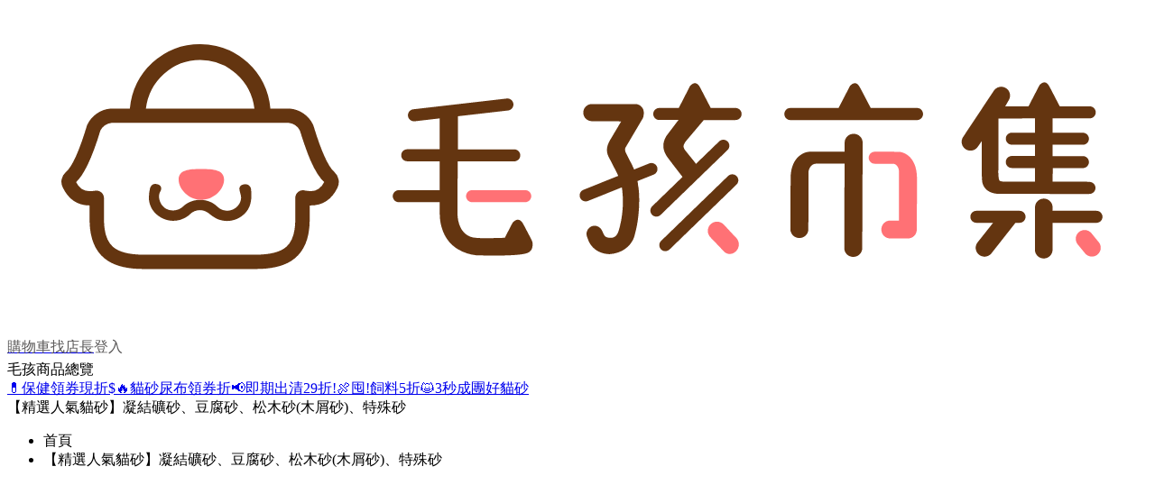

--- FILE ---
content_type: text/html; charset=utf-8
request_url: https://petpetgo.com/category/supplies_catlitter_paper_CAT
body_size: 161128
content:
<!DOCTYPE html><html lang="zh-Hant-TW"><head><meta charSet="utf-8"/><meta name="viewport" content="width=device-width,initial-scale=1,maximum-scale=1,user-scalable=0,viewport-fit=cover"/><link rel="shortcut icon" href="/favicon.ico"/><link rel="apple-touch-startup-image" href="/images/logo_text.png"/><link rel="apple-touch-icon" href="/icons/apple-touch-icon-iphone-60x60.png"/><link rel="apple-touch-icon" sizes="60x60" href="/icons/apple-touch-icon-ipad-76x76.png"/><link rel="apple-touch-icon" sizes="114x114" href="/icons/apple-touch-icon-iphone-retina-120x120.png"/><link rel="apple-touch-icon" sizes="144x144" href="/icons/apple-touch-icon-ipad-retina-152x152.png"/><meta name="apple-mobile-web-app-title" content="毛孩市集"/><meta name="apple-mobile-web-app-capable" content="no"/><link rel="preconnect" href="https://cdn-v4.petpetgo.com"/><link rel="dns-prefetch" href="https://cdn-v4.petpetgo.com"/><link rel="preconnect" href="https://54qv7oorel.execute-api.ap-northeast-1.amazonaws.com"/><link rel="dns-prefetch" href="https://54qv7oorel.execute-api.ap-northeast-1.amazonaws.com"/><link rel="dns-prefetch" href="https://fonts.googleapis.com"/><meta name="google-site-verification" content="eCVDAbTkNRPeuZ19fveJKPdON8uF-x11zOLvFAvmiOQ"/><script type="application/ld+json">{
							"@context": "https://schema.org",
							"@type": "WebSite",
							"url": "https://petpetgo.com",
							"potentialAction": {
								"@type": "SearchAction",
								"target": "https://petpetgo.com/search?search={keyword}",
								"query-input": "required name=keyword"
							}
						}</script><script>(function (w, d, s, l, i) {
					if(location.port==='3001'||location.hostname==='v4-test.petpetgo.com')return;
					w[l] = w[l] || [];w[l].push({ 'gtm.start':
					new Date().getTime(),event:'gtm.js'});var f=d.getElementsByTagName(s)[0],
					j=d.createElement(s),dl=l!='dataLayer'?'&l='+l:'';j.async=true;j.src=
					'https://www.googletagmanager.com/gtm.js?id='+i+dl;f.parentNode.insertBefore(j,f);
					}(window,document,'script','__ppg_gtm','GTM-TKLPS96'))</script><meta property="fb:app_id" content="1589446671349326"/><meta property="og:url" content="https://petpetgo.com/category/supplies_catlitter_paper_CAT"/><meta property="og:type" content="website"/><meta property="og:image" content="https://cdn-v4.petpetgo.com/600/public/77a940f1-6221-49c4-b149-304a0044136e.jpg"/><meta property="og:image:alt" content="毛孩市集｜全台最大貓狗寵物用品線上商城"/><meta property="og:image:width" content="600"/><meta property="og:image:height" content="600"/><meta property="og:locale" content="zh_TW"/><meta property="og:site_name" content="毛孩市集｜全台最大貓狗寵物用品線上商城"/><link rel="canonical" href="https://petpetgo.com/category/supplies_catlitter_paper_CAT"/><script type="application/ld+json">{"@context":"https://schema.org","@type":"Organization","url":"https://petpetgo.com","logo":"https://petpetgo.com/images/logo.png"}</script><title>【精選人氣貓砂】凝結礦砂、豆腐砂、松木砂(木屑砂)、特殊砂</title><meta name="robots" content="index,follow"/><meta name="description" content="台灣第一款可沖馬桶礦型豆腐砂 【防御工事】、人氣第一愛寵豆腐貓砂、礦砂控經典EVERCLEAN藍鑽凝結礦砂、Sunny 99%極致無塵貓砂"/><meta property="og:title" content="【精選人氣貓砂】凝結礦砂、豆腐砂、松木砂(木屑砂)、特殊砂"/><meta property="og:description" content="台灣第一款可沖馬桶礦型豆腐砂 【防御工事】、人氣第一愛寵豆腐貓砂、礦砂控經典EVERCLEAN藍鑽凝結礦砂、Sunny 99%極致無塵貓砂"/><meta name="trackingPageId" content="100"/><script type="application/ld+json">{"@context":"https://schema.org","@type":"BreadcrumbList","itemListElement":[{"@type":"ListItem","position":1,"item":"https://petpetgo.com/","name":"首頁"},{"@type":"ListItem","position":2,"item":"https://petpetgo.com/category/supplies_catlitter_paper_CAT","name":"【精選人氣貓砂】凝結礦砂、豆腐砂、松木砂(木屑砂)、特殊砂"}]}</script><noscript><style>.lazyload-placeholder { display: none; }</style><div class="slick-slider slick-initialized" dir="ltr"><div class="slick-list"><div class="slick-track" style="width:700%;left:-100%"><div data-index="-1" tabindex="-1" class="slick-slide slick-cloned" aria-hidden="true" style="width:14.285714285714286%"><div><a href="/category/products_clearance"><div data-testid="banner-carousel-image" class="carousel_banner-carousel-image__pvk5r" style="width:100%;min-height:600px"><img src="https://cdn-v4.petpetgo.com/1200/public/82c198cd-9222-46b9-a5fb-0fb8d82b5932.jpg" tabindex="-1" alt="即期出清" data-testid="banner-carousel-image__main" class="carousel_banner-carousel-image__main__Q4w3i" style="width:100%;display:inline-block;height:auto"/></div></a></div></div><div data-index="0" class="slick-slide slick-active slick-current" tabindex="-1" aria-hidden="false" style="outline:none;width:14.285714285714286%"><div><a href="/coupon/251120_cut80_AQ8I"><div data-testid="banner-carousel-image" class="carousel_banner-carousel-image__pvk5r" style="width:100%;min-height:600px"><img src="https://cdn-v4.petpetgo.com/1200/public/caf51196-c93d-4e5a-bdc3-f2f0cafbf9b9.jpg" tabindex="-1" alt="保健專區" data-testid="banner-carousel-image__main" class="carousel_banner-carousel-image__main__Q4w3i" style="width:100%;display:inline-block;height:auto"/></div></a></div></div><div data-index="1" class="slick-slide" tabindex="-1" aria-hidden="true" style="outline:none;width:14.285714285714286%"><div><div data-testid="banner-carousel-image" class="carousel_banner-carousel-image__pvk5r" style="width:100%;min-height:600px"><img src="https://cdn-v4.petpetgo.com/1200/public/4f2f7d1c-0a92-43af-9d5c-1c1f819e5dd2.jpg" tabindex="-1" alt="全站贈品_滿1500贈50毛金幣" data-testid="banner-carousel-image__main" class="carousel_banner-carousel-image__main__Q4w3i" style="width:100%;display:inline-block;height:auto"/></div></div></div><div data-index="2" class="slick-slide" tabindex="-1" aria-hidden="true" style="outline:none;width:14.285714285714286%"><div><a href="/category/products_clearance"><div data-testid="banner-carousel-image" class="carousel_banner-carousel-image__pvk5r" style="width:100%;min-height:600px"><img src="https://cdn-v4.petpetgo.com/1200/public/82c198cd-9222-46b9-a5fb-0fb8d82b5932.jpg" tabindex="-1" alt="即期出清" data-testid="banner-carousel-image__main" class="carousel_banner-carousel-image__main__Q4w3i" style="width:100%;display:inline-block;height:auto"/></div></a></div></div><div data-index="3" tabindex="-1" class="slick-slide slick-cloned" aria-hidden="true" style="width:14.285714285714286%"><div><a href="/coupon/251120_cut80_AQ8I"><div data-testid="banner-carousel-image" class="carousel_banner-carousel-image__pvk5r" style="width:100%;min-height:600px"><img src="https://cdn-v4.petpetgo.com/1200/public/caf51196-c93d-4e5a-bdc3-f2f0cafbf9b9.jpg" tabindex="-1" alt="保健專區" data-testid="banner-carousel-image__main" class="carousel_banner-carousel-image__main__Q4w3i" style="width:100%;display:inline-block;height:auto"/></div></a></div></div><div data-index="4" tabindex="-1" class="slick-slide slick-cloned" aria-hidden="true" style="width:14.285714285714286%"><div><div data-testid="banner-carousel-image" class="carousel_banner-carousel-image__pvk5r" style="width:100%;min-height:600px"><img src="https://cdn-v4.petpetgo.com/1200/public/4f2f7d1c-0a92-43af-9d5c-1c1f819e5dd2.jpg" tabindex="-1" alt="全站贈品_滿1500贈50毛金幣" data-testid="banner-carousel-image__main" class="carousel_banner-carousel-image__main__Q4w3i" style="width:100%;display:inline-block;height:auto"/></div></div></div><div data-index="5" tabindex="-1" class="slick-slide slick-cloned" aria-hidden="true" style="width:14.285714285714286%"><div><a href="/category/products_clearance"><div data-testid="banner-carousel-image" class="carousel_banner-carousel-image__pvk5r" style="width:100%;min-height:600px"><img src="https://cdn-v4.petpetgo.com/1200/public/82c198cd-9222-46b9-a5fb-0fb8d82b5932.jpg" tabindex="-1" alt="即期出清" data-testid="banner-carousel-image__main" class="carousel_banner-carousel-image__main__Q4w3i" style="width:100%;display:inline-block;height:auto"/></div></a></div></div></div></div><ul style="display:block" class="slick-dots carousel-paging"><li class="slick-active"><button>1</button></li><li class=""><button>2</button></li><li class=""><button>3</button></li></ul></div></noscript><meta name="next-head-count" content="37"/><link data-next-font="" rel="preconnect" href="/" crossorigin="anonymous"/><link rel="preload" href="/_next/static/css/64c6083ab121fb82.css" as="style"/><link rel="stylesheet" href="/_next/static/css/64c6083ab121fb82.css" data-n-g=""/><link rel="preload" href="/_next/static/css/8505113e76701322.css" as="style"/><link rel="stylesheet" href="/_next/static/css/8505113e76701322.css" data-n-p=""/><link rel="preload" href="/_next/static/css/eacfeddc1363c4c3.css" as="style"/><link rel="stylesheet" href="/_next/static/css/eacfeddc1363c4c3.css" data-n-p=""/><noscript data-n-css=""></noscript><script defer="" nomodule="" src="/_next/static/chunks/polyfills-78c92fac7aa8fdd8.js"></script><script src="/_next/static/chunks/webpack-fdd03d9b431b6fc3.js" defer=""></script><script src="/_next/static/chunks/framework-005020abbfb37d88.js" defer=""></script><script src="/_next/static/chunks/main-140c9a2a3e64c0dc.js" defer=""></script><script src="/_next/static/chunks/pages/_app-b11c70f2b0bd2c1c.js" defer=""></script><script src="/_next/static/chunks/12910-1ed855d9ff923709.js" defer=""></script><script src="/_next/static/chunks/46066-67676979295507ed.js" defer=""></script><script src="/_next/static/chunks/1216-d0760e9b3eb4232c.js" defer=""></script><script src="/_next/static/chunks/66337-63d9ad9da15097c3.js" defer=""></script><script src="/_next/static/chunks/76255-3ee7be2fe10c415c.js" defer=""></script><script src="/_next/static/chunks/50361-20fcaa9772af13e2.js" defer=""></script><script src="/_next/static/chunks/44947-ac6499fc2ee6df8c.js" defer=""></script><script src="/_next/static/chunks/73996-0a9bc0fe0c808cb0.js" defer=""></script><script src="/_next/static/chunks/86011-6427821bf6fd6595.js" defer=""></script><script src="/_next/static/chunks/19715-d26dae79db757cff.js" defer=""></script><script src="/_next/static/chunks/63300-26e7d8300a2bd998.js" defer=""></script><script src="/_next/static/chunks/pages/category/%5Bname%5D-217753360828cbcf.js" defer=""></script><script src="/_next/static/_8rKkQObH1IY47uGORm57/_buildManifest.js" defer=""></script><script src="/_next/static/_8rKkQObH1IY47uGORm57/_ssgManifest.js" defer=""></script></head><body class=""><div id="__next"><div data-testid="pet-layout"><header data-testid="pet-header" class="header_pet-header__aLlsv"><div class="header_pet-header__top__R6QfQ"></div><div class="header_pet-header__body__Hy_f0"><div class="header_pet-header__content__Di47n"><a class="header_pet-header__logo__Wrgyr" href="/"><img src="/images/logo.svg" width="100%" height="100%" alt="毛孩市集"/></a><nav data-testid="pet-header__nav" class="header_pet-header__nav__D7SzW"><a href="/cart"><span data-testid="pet-nav-icon" class="petNavIcon_pet-nav-icon__h5BfG petNavIcon_with-badge__ZCG2i"><span class="icon-shoppingCart" style="font-size:40px;color:#595757"></span><span data-testid="pet-nav-icon__text" class="petNavIcon_pet-nav-icon__text__RRdV1" style="color:#595757">購物車</span></span></a><a href="https://line.me/R/ti/p/@osd4146g"><span target="_blank" rel="noopener noreferrer" data-testid="pet-nav-icon" class="petNavIcon_pet-nav-icon__h5BfG"><span class="icon-chat" style="font-size:40px;color:#595757"></span><span data-testid="pet-nav-icon__text" class="petNavIcon_pet-nav-icon__text__RRdV1" style="color:#595757">找店長</span></span></a><span data-testid="pet-nav-icon" class="petNavIcon_pet-nav-icon__h5BfG petNavIcon_cursor-pointer__3J401"><span class="icon-logout" style="font-size:40px;color:#595757"></span><span data-testid="pet-nav-icon__text" class="petNavIcon_pet-nav-icon__text__RRdV1" style="color:#595757">登入</span></span></nav></div></div><div data-testid="scroll-collapse" class="collapsibleTopic_collapsible-topic__collapse__jyXD0 scrollCollapse_scroll-collapse__Eb_NG expanded"><div data-testid="rwd-container" class="collapsibleTopic_collapsible-topic__container__O88mu rwdContainer_rwd-container__vBswb"><span data-testid="collapsible-topic__item" class="collapsibleTopic_collapsible-topic__item__eBf4B"><div data-testid="pet-header__menu-toggler" class="header_pet-header__menu-toggler__2aP6x"><span aria-hidden="true" class="bp5-icon bp5-icon-menu" data-icon="menu"></span><span>毛孩商品總覽</span></div></span><a data-testid="collapsible-topic__item" class="collapsibleTopic_collapsible-topic__item__eBf4B" href="/category/supplement_PET">💊保健領券現折$</a><a data-testid="collapsible-topic__item" class="collapsibleTopic_collapsible-topic__item__eBf4B" href="/category/catlitter_clean_mix">🔥貓砂尿布領券折</a><a data-testid="collapsible-topic__item" class="collapsibleTopic_collapsible-topic__item__eBf4B" href="/category/products_clearance">📢即期出清29折!</a><a data-testid="collapsible-topic__item" class="collapsibleTopic_collapsible-topic__item__eBf4B" href="/category/dryfood_event">🍖囤!飼料5折</a><a data-testid="collapsible-topic__item" class="collapsibleTopic_collapsible-topic__item__eBf4B" href="/category/Wuli">😺3秒成團好貓砂</a></div></div><div class="collapsibleTopic_collapsible-topic__preserve-height__gVpd6"></div><div class="header_sidebar-menu__wrapper__4AQ6W" style="left:0"><div class="bp5-collapse"><div class="bp5-collapse-body" style="transform:translateY(-undefinedpx)" aria-hidden="true"></div></div></div></header><div data-testid="pet-layout__content" class="petLayout_pet-layout__content__2AyWg"><main class="category_category-view__0VXpV"><div data-testid="top-nav" class="topNav_top-nav__LtoZi"><div class="topNav_top-nav__wrapper____lIn"><div data-testid="top-nav__left" class="topNav_top-nav__left__f57q4"><span aria-hidden="true" class="bp5-icon bp5-icon-chevron-left" data-icon="chevron-left"></span></div><div class="topNav_top-nav__center__yZD32"><div style="left:40px" class="topNav_top-nav__title__oBahD"><span>【精選人氣貓砂】凝結礦砂、豆腐砂、松木砂(木屑砂)、特殊砂</span></div></div><div class="topNav_top-nav__right__S9jeL"><span aria-hidden="true" class="bp5-icon bp5-icon-large bp5-icon-search" data-icon="search"></span></div></div></div><div class="topNav_top-nav__preserve-height__Ruyie"></div><div data-testid="rwd-container" class="rwdContainer_rwd-container__vBswb"><div class="leftMenu_left-menu-wrapper__ZM3bN category_category-view__left-menu__snGXo"><div class="leftMenu_left-menu-wrapper__content__i6mpD" style="height:540px"><div class="leftMenu_left-menu-wrapper__title__nlU7F"><div data-testid="rwd-container" class="rwdContainer_rwd-container__vBswb"><ul class="bp5-overflow-list bp5-breadcrumbs petBreadcrumb_pet-breadcrumb__vMmEN"><li><a class="bp5-breadcrumb petBreadcrumb_pet-breadcrumb__item___Tzjx" tabindex="0">首頁</a></li><li><a class="bp5-breadcrumb petBreadcrumb_pet-breadcrumb__item___Tzjx petBreadcrumb_pet-breadcrumb__item--active__9Aani" tabindex="0">【精選人氣貓砂】凝結礦砂、豆腐砂、松木砂(木屑砂)、特殊砂</a></li><div class="bp5-overflow-list-spacer"></div></ul></div></div><div class="leftMenu_left-menu-wrapper__target__v3YqA category_category-view__banner-container__Y5LUL"><div class="category_category-view__hero-banner__ARrGm petBanners_pet-banners__O_uqA"><div data-testid="banner-carousel" class="carousel_banner-carousel__TiHUV carousel_banner-carousel--has-dots__WGsWS carousel_banner-carousel--vertical-center__Q9Zbs"><div class="slider-wrapper "><div class="slider-placeholder"></div></div></div></div></div></div></div><div class="category_info-space__HpPrS category_info__sDxUD"><h1 class="category_title__VH09f">【精選人氣貓砂】凝結礦砂、豆腐砂、松木砂(木屑砂)、特殊砂</h1></div><div class="petBanners_pet-banners__O_uqA"><div style="width:100%"></div><div class="circleIcon_banner-circle-icon__J7cwO"><div class="circleIcon_banner-circle-icon__wrapper__DWQDo"><div class="circleIcon_banner-circle-icon__row__7zw4O"><a href="/category/supplies_catlitter_ore_CAT"><div class="lazyload-wrapper "><div style="height:108px" class="lazyload-placeholder"></div></div></a><a href="/category/supplies_catlitter_wood_CAT"><div class="lazyload-wrapper "><div style="height:108px" class="lazyload-placeholder"></div></div></a><a href="/category/supplies_catlitter_soy_CAT"><div class="lazyload-wrapper "><div style="height:108px" class="lazyload-placeholder"></div></div></a><a href="/category/catlitter_paper_CAT"><div class="lazyload-wrapper "><div style="height:108px" class="lazyload-placeholder"></div></div></a></div></div></div><div class="textBanner_banner-text-banner__QB3Cx"><div class="textBanner_banner-text-banner__item__QY4En">精選貓砂品牌</div></div><div class="blockImage_banner-block-image-2x2__jREOm"><a href="/category/t-fence"><div class="blockImage_banner-block-image-container__fRT_H" style="width:289px;min-width:289px;min-height:144.5px"><div class="lazyload-wrapper "><div style="height:144.5px" class="lazyload-placeholder"></div></div></div></a><a href="/category/everclean"><div class="blockImage_banner-block-image-container__fRT_H" style="width:289px;min-width:289px;min-height:144.5px"><div class="lazyload-wrapper "><div style="height:144.5px" class="lazyload-placeholder"></div></div></div></a><a href="/category/lovepet"><div class="blockImage_banner-block-image-container__fRT_H" style="width:289px;min-width:289px;min-height:144.5px"><div class="lazyload-wrapper "><div style="height:144.5px" class="lazyload-placeholder"></div></div></div></a><a href="/category/catlitter_odout"><div class="blockImage_banner-block-image-container__fRT_H" style="width:289px;min-width:289px;min-height:144.5px"><div class="lazyload-wrapper "><div style="height:144.5px" class="lazyload-placeholder"></div></div></div></a><a href="/category/dr_elseys"><div class="blockImage_banner-block-image-container__fRT_H" style="width:289px;min-width:289px;min-height:144.5px"><div class="lazyload-wrapper "><div style="height:144.5px" class="lazyload-placeholder"></div></div></div></a><a href="/category/pidan_catlitter"><div class="blockImage_banner-block-image-container__fRT_H" style="width:289px;min-width:289px;min-height:144.5px"><div class="lazyload-wrapper "><div style="height:144.5px" class="lazyload-placeholder"></div></div></div></a><a href="/category/catlitter_eco"><div class="blockImage_banner-block-image-container__fRT_H" style="width:289px;min-width:289px;min-height:144.5px"><div class="lazyload-wrapper "><div style="height:144.5px" class="lazyload-placeholder"></div></div></div></a></div><div class="blockImage_banner-block-image-2x2__jREOm"><a href="/category/kim30k"><div class="blockImage_banner-block-image-container__fRT_H" style="width:289px;min-width:289px;min-height:144.5px"><div class="lazyload-wrapper "><div style="height:144.5px" class="lazyload-placeholder"></div></div></div></a><a href="/category/catsbest"><div class="blockImage_banner-block-image-container__fRT_H" style="width:289px;min-width:289px;min-height:144.5px"><div class="lazyload-wrapper "><div style="height:144.5px" class="lazyload-placeholder"></div></div></div></a><a href="/category/unicharm_catlitter"><div class="blockImage_banner-block-image-container__fRT_H" style="width:289px;min-width:289px;min-height:144.5px"><div class="lazyload-wrapper "><div style="height:144.5px" class="lazyload-placeholder"></div></div></div></a><a href="/brand/SmartCat%20%E8%81%B0%E6%98%8E%E8%B2%93"><div class="blockImage_banner-block-image-container__fRT_H" style="width:289px;min-width:289px;min-height:144.5px"><div class="lazyload-wrapper "><div style="height:144.5px" class="lazyload-placeholder"></div></div></div></a></div><div class="blockImage_banner-block-image-2x2__jREOm"><a href="/category/boxcat"><div class="blockImage_banner-block-image-container__fRT_H" style="width:289px;min-width:289px;min-height:144.5px"><div class="lazyload-wrapper "><div style="height:144.5px" class="lazyload-placeholder"></div></div></div></a><a href="/brand/Hello%20Ichi"><div class="blockImage_banner-block-image-container__fRT_H" style="width:289px;min-width:289px;min-height:144.5px"><div class="lazyload-wrapper "><div style="height:144.5px" class="lazyload-placeholder"></div></div></div></a><a href="/category/catlitter_iris"><div class="blockImage_banner-block-image-container__fRT_H" style="width:289px;min-width:289px;min-height:144.5px"><div class="lazyload-wrapper "><div style="height:144.5px" class="lazyload-placeholder"></div></div></div></a><a href="/category/sanicat"><div class="blockImage_banner-block-image-container__fRT_H" style="width:289px;min-width:289px;min-height:144.5px"><div class="lazyload-wrapper "><div style="height:144.5px" class="lazyload-placeholder"></div></div></div></a><a href="/category/sunny"><div class="blockImage_banner-block-image-container__fRT_H" style="width:289px;min-width:289px;min-height:144.5px"><div class="lazyload-wrapper "><div style="height:144.5px" class="lazyload-placeholder"></div></div></div></a><a href="/category/catlitter_dogcatstar"><div class="blockImage_banner-block-image-container__fRT_H" style="width:289px;min-width:289px;min-height:144.5px"><div class="lazyload-wrapper "><div style="height:144.5px" class="lazyload-placeholder"></div></div></div></a></div></div><div data-testid="banner-product-list" class="productList_banner-product-list__KIYIQ"><div class="productList_banner-product-list__toolbar__akA_w"><div data-testid="scroll-collapse" class="productList_banner-product-list__collapse___5Zpk scrollCollapse_scroll-collapse__Eb_NG expanded"><div class="productList_banner-product-list__filters__tfgwf"><div aria-controls="listbox-112" class="bp5-popover-target" aria-expanded="false" aria-haspopup="listbox" role="combobox"><div class="productList_banner-product-list__select-content__I8dbd productList_banner-product-list__select-category__YNQJQ">貓狗<span aria-hidden="true" class="bp5-icon bp5-icon-chevron-down" data-icon="chevron-down"></span></div></div><div aria-controls="listbox-113" class="bp5-popover-target" aria-expanded="false" aria-haspopup="listbox" role="combobox"><div class="productList_banner-product-list__select-content__I8dbd productList_banner-product-list__select-sort__82qMO">熱銷推薦<span aria-hidden="true" class="bp5-icon bp5-icon-chevron-down" data-icon="chevron-down"></span></div></div><div class="productList_banner-product-list__filter-icon__OcB8i">篩選 <span aria-hidden="true" style="vertical-align:text-top" class="bp5-icon bp5-icon-standard bp5-icon-filter" data-icon="filter"></span></div></div></div><div class="productList_banner-product-list__labels__PcVVr productList_banner-product-list__labels--shift__mcc5K"><div class="productList_label-selector__label__QlwN1">入數</div><div class="productList_label-selector__label__QlwN1">重量</div><div class="productList_label-selector__label__QlwN1">類型</div><div class="productList_label-selector__label__QlwN1">品牌</div></div></div><div data-testid="banner-product-cards" class=""><div data-testid="banner-product-cards__content" class="productList_cards-content__JiNso productCards_banner-product-cards__content__lvKbe"><div data-testid="banner-product-card" class="productCards_banner-product-card___iXhM" style="width:228px;min-width:228px"><a href="/product/343142"><div class="productCards_banner-product-card__image-container__uV06d" style="min-height:228px"><div class="lazyload-wrapper "><div style="height:228px" class="lazyload-placeholder"></div></div></div></a><div class="productCards_banner-product-card__content__k3t8Y"><div class="productCards_banner-product-card__text-wrapper__Zx6n1"><div class="productCards_banner-product-card__promotion__b1yQj productCards_banner-product-card__promotion--hidden__s4GCs"><span class="productCards_banner-product-card__promotion-text__jbwCN"></span></div><h3 class="productCards_banner-product-card__title__PDEXg">三效超能貓砂 4公斤(1入)</h3></div><div class="productCards_banner-product-card__price-row__iFMmo"><span class="productCards_banner-product-card__price__RYYqz">$217</span><span data-testid="pet-nav-icon" class="petBanners_cart-icon__FpA7n petNavIcon_pet-nav-icon__h5BfG petNavIcon_cursor-pointer__3J401"><span class="icon-shoppingCart" style="font-size:26px"></span></span></div></div></div><div data-testid="banner-product-card" class="productCards_banner-product-card___iXhM" style="width:228px;min-width:228px"><a href="/product/39765"><div class="productCards_banner-product-card__image-container__uV06d" style="min-height:228px"><div class="lazyload-wrapper "><div style="height:228px" class="lazyload-placeholder"></div></div></div></a><div class="productCards_banner-product-card__content__k3t8Y"><div class="productCards_banner-product-card__text-wrapper__Zx6n1"><div class="productCards_banner-product-card__promotion__b1yQj"><span class="productCards_banner-product-card__promotion-text__jbwCN">【限定特殺，只要$1099】</span></div><h3 class="productCards_banner-product-card__title__PDEXg">珍珠木薯貓砂 綠茶 2.6公斤 (6入)</h3></div><div class="productCards_banner-product-card__price-row__iFMmo"><span class="productCards_banner-product-card__price__RYYqz">$1,099</span><span data-testid="pet-nav-icon" class="petBanners_cart-icon__FpA7n petNavIcon_pet-nav-icon__h5BfG petNavIcon_cursor-pointer__3J401"><span class="icon-shoppingCart" style="font-size:26px"></span></span></div></div></div><div data-testid="banner-product-card" class="productCards_banner-product-card___iXhM" style="width:228px;min-width:228px"><a href="/product/39764"><div class="productCards_banner-product-card__image-container__uV06d" style="min-height:228px"><div class="lazyload-wrapper "><div style="height:228px" class="lazyload-placeholder"></div></div></div></a><div class="productCards_banner-product-card__content__k3t8Y"><div class="productCards_banner-product-card__text-wrapper__Zx6n1"><div class="productCards_banner-product-card__promotion__b1yQj productCards_banner-product-card__promotion--hidden__s4GCs"><span class="productCards_banner-product-card__promotion-text__jbwCN"></span></div><h3 class="productCards_banner-product-card__title__PDEXg">益生菌除臭豆腐砂 抹茶歐蕾香 2.7公斤 (6入)</h3></div><div class="productCards_banner-product-card__price-row__iFMmo"><span class="productCards_banner-product-card__price__RYYqz">$1,560</span><span data-testid="pet-nav-icon" class="petBanners_cart-icon__FpA7n petNavIcon_pet-nav-icon__h5BfG petNavIcon_cursor-pointer__3J401"><span class="icon-shoppingCart" style="font-size:26px"></span></span></div></div></div><div data-testid="banner-product-card" class="productCards_banner-product-card___iXhM" style="width:228px;min-width:228px"><a href="/product/39763"><div class="productCards_banner-product-card__image-container__uV06d" style="min-height:228px"><div class="lazyload-wrapper "><div style="height:228px" class="lazyload-placeholder"></div></div></div></a><div class="productCards_banner-product-card__content__k3t8Y"><div class="productCards_banner-product-card__text-wrapper__Zx6n1"><div class="productCards_banner-product-card__promotion__b1yQj productCards_banner-product-card__promotion--hidden__s4GCs"><span class="productCards_banner-product-card__promotion-text__jbwCN"></span></div><h3 class="productCards_banner-product-card__title__PDEXg">米粒型益生菌除臭豆腐砂 忘憂森林香 2.7公斤 (6入)</h3></div><div class="productCards_banner-product-card__price-row__iFMmo"><span class="productCards_banner-product-card__price__RYYqz">$1,560</span><span data-testid="pet-nav-icon" class="petBanners_cart-icon__FpA7n petNavIcon_pet-nav-icon__h5BfG petNavIcon_cursor-pointer__3J401"><span class="icon-shoppingCart" style="font-size:26px"></span></span></div></div></div><div data-testid="banner-product-card" class="productCards_banner-product-card___iXhM" style="width:228px;min-width:228px"><a href="/product/39762"><div class="productCards_banner-product-card__image-container__uV06d" style="min-height:228px"><div class="lazyload-wrapper "><div style="height:228px" class="lazyload-placeholder"></div></div></div></a><div class="productCards_banner-product-card__content__k3t8Y"><div class="productCards_banner-product-card__text-wrapper__Zx6n1"><div class="productCards_banner-product-card__promotion__b1yQj productCards_banner-product-card__promotion--hidden__s4GCs"><span class="productCards_banner-product-card__promotion-text__jbwCN"></span></div><h3 class="productCards_banner-product-card__title__PDEXg">0碎塊超凝結混合砂 忘憂森林香 2.4公斤 (6入)</h3></div><div class="productCards_banner-product-card__price-row__iFMmo"><span class="productCards_banner-product-card__price__RYYqz">$1,560</span><span data-testid="pet-nav-icon" class="petBanners_cart-icon__FpA7n petNavIcon_pet-nav-icon__h5BfG petNavIcon_cursor-pointer__3J401"><span class="icon-shoppingCart" style="font-size:26px"></span></span></div></div></div><div data-testid="banner-product-card" class="productCards_banner-product-card___iXhM" style="width:228px;min-width:228px"><a href="/product/39761"><div class="productCards_banner-product-card__image-container__uV06d" style="min-height:228px"><div class="lazyload-wrapper "><div style="height:228px" class="lazyload-placeholder"></div></div></div></a><div class="productCards_banner-product-card__content__k3t8Y"><div class="productCards_banner-product-card__text-wrapper__Zx6n1"><div class="productCards_banner-product-card__promotion__b1yQj productCards_banner-product-card__promotion--hidden__s4GCs"><span class="productCards_banner-product-card__promotion-text__jbwCN"></span></div><h3 class="productCards_banner-product-card__title__PDEXg">珍珠木薯貓砂 綠茶 2.6公斤 (2入)</h3></div><div class="productCards_banner-product-card__price-row__iFMmo"><span class="productCards_banner-product-card__price__RYYqz">$470</span><span data-testid="pet-nav-icon" class="petBanners_cart-icon__FpA7n petNavIcon_pet-nav-icon__h5BfG petNavIcon_cursor-pointer__3J401"><span class="icon-shoppingCart" style="font-size:26px"></span></span></div></div></div><div data-testid="banner-product-card" class="productCards_banner-product-card___iXhM" style="width:228px;min-width:228px"><a href="/product/39760"><div class="productCards_banner-product-card__image-container__uV06d" style="min-height:228px"><div class="lazyload-wrapper "><div style="height:228px" class="lazyload-placeholder"></div></div></div></a><div class="productCards_banner-product-card__content__k3t8Y"><div class="productCards_banner-product-card__text-wrapper__Zx6n1"><div class="productCards_banner-product-card__promotion__b1yQj productCards_banner-product-card__promotion--hidden__s4GCs"><span class="productCards_banner-product-card__promotion-text__jbwCN"></span></div><h3 class="productCards_banner-product-card__title__PDEXg">益生菌除臭豆腐砂 抹茶歐蕾香 2.7公斤 (2入)</h3></div><div class="productCards_banner-product-card__price-row__iFMmo"><span class="productCards_banner-product-card__price__RYYqz">$520</span><span data-testid="pet-nav-icon" class="petBanners_cart-icon__FpA7n petNavIcon_pet-nav-icon__h5BfG petNavIcon_cursor-pointer__3J401"><span class="icon-shoppingCart" style="font-size:26px"></span></span></div></div></div><div data-testid="banner-product-card" class="productCards_banner-product-card___iXhM" style="width:228px;min-width:228px"><a href="/product/39759"><div class="productCards_banner-product-card__image-container__uV06d" style="min-height:228px"><div class="lazyload-wrapper "><div style="height:228px" class="lazyload-placeholder"></div></div></div></a><div class="productCards_banner-product-card__content__k3t8Y"><div class="productCards_banner-product-card__text-wrapper__Zx6n1"><div class="productCards_banner-product-card__promotion__b1yQj productCards_banner-product-card__promotion--hidden__s4GCs"><span class="productCards_banner-product-card__promotion-text__jbwCN"></span></div><h3 class="productCards_banner-product-card__title__PDEXg">米粒型益生菌除臭豆腐砂 忘憂森林香 2.7公斤 (2入)</h3></div><div class="productCards_banner-product-card__price-row__iFMmo"><span class="productCards_banner-product-card__price__RYYqz">$520</span><span data-testid="pet-nav-icon" class="petBanners_cart-icon__FpA7n petNavIcon_pet-nav-icon__h5BfG petNavIcon_cursor-pointer__3J401"><span class="icon-shoppingCart" style="font-size:26px"></span></span></div></div></div><div data-testid="banner-product-card" class="productCards_banner-product-card___iXhM" style="width:228px;min-width:228px"><a href="/product/39758"><div class="productCards_banner-product-card__image-container__uV06d" style="min-height:228px"><div class="lazyload-wrapper "><div style="height:228px" class="lazyload-placeholder"></div></div></div></a><div class="productCards_banner-product-card__content__k3t8Y"><div class="productCards_banner-product-card__text-wrapper__Zx6n1"><div class="productCards_banner-product-card__promotion__b1yQj productCards_banner-product-card__promotion--hidden__s4GCs"><span class="productCards_banner-product-card__promotion-text__jbwCN"></span></div><h3 class="productCards_banner-product-card__title__PDEXg">0碎塊超凝結混合砂 忘憂森林香 2.4公斤 (2入)</h3></div><div class="productCards_banner-product-card__price-row__iFMmo"><span class="productCards_banner-product-card__price__RYYqz">$520</span><span data-testid="pet-nav-icon" class="petBanners_cart-icon__FpA7n petNavIcon_pet-nav-icon__h5BfG petNavIcon_cursor-pointer__3J401"><span class="icon-shoppingCart" style="font-size:26px"></span></span></div></div></div><div data-testid="banner-product-card" class="productCards_banner-product-card___iXhM" style="width:228px;min-width:228px"><a href="/product/39756"><div class="productCards_banner-product-card__image-container__uV06d" style="min-height:228px"><div class="lazyload-wrapper "><div style="height:228px" class="lazyload-placeholder"></div></div></div></a><div class="productCards_banner-product-card__content__k3t8Y"><div class="productCards_banner-product-card__text-wrapper__Zx6n1"><div class="productCards_banner-product-card__promotion__b1yQj productCards_banner-product-card__promotion--hidden__s4GCs"><span class="productCards_banner-product-card__promotion-text__jbwCN"></span></div><h3 class="productCards_banner-product-card__title__PDEXg">珍珠木薯貓砂 綠茶 2.6公斤 (1入)</h3></div><div class="productCards_banner-product-card__price-row__iFMmo"><span class="productCards_banner-product-card__price__RYYqz">$235</span><span data-testid="pet-nav-icon" class="petBanners_cart-icon__FpA7n petNavIcon_pet-nav-icon__h5BfG petNavIcon_cursor-pointer__3J401"><span class="icon-shoppingCart" style="font-size:26px"></span></span></div></div></div><div data-testid="banner-product-card" class="productCards_banner-product-card___iXhM" style="width:228px;min-width:228px"><a href="/product/39755"><div class="productCards_banner-product-card__image-container__uV06d" style="min-height:228px"><div class="lazyload-wrapper "><div style="height:228px" class="lazyload-placeholder"></div></div></div></a><div class="productCards_banner-product-card__content__k3t8Y"><div class="productCards_banner-product-card__text-wrapper__Zx6n1"><div class="productCards_banner-product-card__promotion__b1yQj productCards_banner-product-card__promotion--hidden__s4GCs"><span class="productCards_banner-product-card__promotion-text__jbwCN"></span></div><h3 class="productCards_banner-product-card__title__PDEXg">益生菌除臭豆腐砂 抹茶歐蕾香 2.7公斤 (1入)</h3></div><div class="productCards_banner-product-card__price-row__iFMmo"><span class="productCards_banner-product-card__price__RYYqz">$260</span><span data-testid="pet-nav-icon" class="petBanners_cart-icon__FpA7n petNavIcon_pet-nav-icon__h5BfG petNavIcon_cursor-pointer__3J401"><span class="icon-shoppingCart" style="font-size:26px"></span></span></div></div></div><div data-testid="banner-product-card" class="productCards_banner-product-card___iXhM" style="width:228px;min-width:228px"><a href="/product/39754"><div class="productCards_banner-product-card__image-container__uV06d" style="min-height:228px"><div class="lazyload-wrapper "><div style="height:228px" class="lazyload-placeholder"></div></div></div></a><div class="productCards_banner-product-card__content__k3t8Y"><div class="productCards_banner-product-card__text-wrapper__Zx6n1"><div class="productCards_banner-product-card__promotion__b1yQj productCards_banner-product-card__promotion--hidden__s4GCs"><span class="productCards_banner-product-card__promotion-text__jbwCN"></span></div><h3 class="productCards_banner-product-card__title__PDEXg">米粒型益生菌除臭豆腐砂 忘憂森林香 2.7公斤 (1入)</h3></div><div class="productCards_banner-product-card__price-row__iFMmo"><span class="productCards_banner-product-card__price__RYYqz">$260</span><span data-testid="pet-nav-icon" class="petBanners_cart-icon__FpA7n petNavIcon_pet-nav-icon__h5BfG petNavIcon_cursor-pointer__3J401"><span class="icon-shoppingCart" style="font-size:26px"></span></span></div></div></div><div data-testid="banner-product-card" class="productCards_banner-product-card___iXhM" style="width:228px;min-width:228px"><a href="/product/39753"><div class="productCards_banner-product-card__image-container__uV06d" style="min-height:228px"><div class="lazyload-wrapper "><div style="height:228px" class="lazyload-placeholder"></div></div></div></a><div class="productCards_banner-product-card__content__k3t8Y"><div class="productCards_banner-product-card__text-wrapper__Zx6n1"><div class="productCards_banner-product-card__promotion__b1yQj productCards_banner-product-card__promotion--hidden__s4GCs"><span class="productCards_banner-product-card__promotion-text__jbwCN"></span></div><h3 class="productCards_banner-product-card__title__PDEXg">0碎塊超凝結混合砂 忘憂森林香 2.4公斤 (1入)</h3></div><div class="productCards_banner-product-card__price-row__iFMmo"><span class="productCards_banner-product-card__price__RYYqz">$260</span><span data-testid="pet-nav-icon" class="petBanners_cart-icon__FpA7n petNavIcon_pet-nav-icon__h5BfG petNavIcon_cursor-pointer__3J401"><span class="icon-shoppingCart" style="font-size:26px"></span></span></div></div></div><div data-testid="banner-product-card" class="productCards_banner-product-card___iXhM" style="width:228px;min-width:228px"><a href="/product/39399"><div class="productCards_banner-product-card__image-container__uV06d" style="min-height:228px"><div class="lazyload-wrapper "><div style="height:228px" class="lazyload-placeholder"></div></div></div></a><div class="productCards_banner-product-card__content__k3t8Y"><div class="productCards_banner-product-card__text-wrapper__Zx6n1"><div class="productCards_banner-product-card__promotion__b1yQj productCards_banner-product-card__promotion--hidden__s4GCs"><span class="productCards_banner-product-card__promotion-text__jbwCN"></span></div><h3 class="productCards_banner-product-card__title__PDEXg">4倍淨味貓砂(藍)(無香) 8.5公斤 (2入)</h3></div><div class="productCards_banner-product-card__price-row__iFMmo"><span class="productCards_banner-product-card__price__RYYqz">$1,498</span><span data-testid="pet-nav-icon" class="petBanners_cart-icon__FpA7n petNavIcon_pet-nav-icon__h5BfG petNavIcon_cursor-pointer__3J401"><span class="icon-shoppingCart" style="font-size:26px"></span></span></div></div></div><div data-testid="banner-product-card" class="productCards_banner-product-card___iXhM" style="width:228px;min-width:228px"><a href="/product/39398"><div class="productCards_banner-product-card__image-container__uV06d" style="min-height:228px"><div class="lazyload-wrapper "><div style="height:228px" class="lazyload-placeholder"></div></div></div></a><div class="productCards_banner-product-card__content__k3t8Y"><div class="productCards_banner-product-card__text-wrapper__Zx6n1"><div class="productCards_banner-product-card__promotion__b1yQj productCards_banner-product-card__promotion--hidden__s4GCs"><span class="productCards_banner-product-card__promotion-text__jbwCN"></span></div><h3 class="productCards_banner-product-card__title__PDEXg">4倍淨味貓砂(藍)(微香) 8.5公斤 (2入)</h3></div><div class="productCards_banner-product-card__price-row__iFMmo"><span class="productCards_banner-product-card__price__RYYqz">$1,498</span><span data-testid="pet-nav-icon" class="petBanners_cart-icon__FpA7n petNavIcon_pet-nav-icon__h5BfG petNavIcon_cursor-pointer__3J401"><span class="icon-shoppingCart" style="font-size:26px"></span></span></div></div></div></div></div></div><div class="petBanners_pet-banners__O_uqA"><div data-testid="banner-carousel" class="carousel_banner-carousel__TiHUV carousel_banner-carousel--has-dots__WGsWS"><div class="slider-wrapper "><div class="slider-placeholder"></div></div></div></div><div class="petBanners_pet-banners__O_uqA"></div></div></main></div><footer data-testid="pet-footer" class="petLayout_pet-footer__O0TK_"><div class="petLayout_pet-footer__top__cG9_j"><div class="petLayout_pet-footer__about-us__h9hmW"><div class="petLayout_pet-footer__column-header__ingPc">訂閱我們</div><a class="petLayout_pet-footer__column__Pc_sx" href="/about-us">關於毛孩市集</a><a class="petLayout_pet-footer__column__Pc_sx" href="/privacy-policy">隱私權政策</a><a class="petLayout_pet-footer__column__Pc_sx" href="/article">文章</a></div><div class="petLayout_pet-footer__follow-us__z9Abj"><div class="petLayout_pet-footer__column-header__ingPc">追蹤我們</div><a class="petLayout_pet-footer__column__Pc_sx" target="_blank" rel="noopener noreferrer" href="https://www.facebook.com/petpetmarket">Facebook</a><a class="petLayout_pet-footer__column__Pc_sx" target="_blank" rel="noopener noreferrer" href="https://www.instagram.com/petpetgo.tw/">Instagram</a><a class="petLayout_pet-footer__column__Pc_sx" target="_blank" rel="noopener noreferrer" href="https://line.me/R/ti/p/@osd4146g">LINE</a></div><div><div class="petLayout_pet-footer__column-header__ingPc">購物說明</div><a class="petLayout_pet-footer__column__Pc_sx" href="/qa?tab=qaPayment">付款相關問題</a><a class="petLayout_pet-footer__column__Pc_sx" href="/qa?tab=qaShipping">運送相關問題</a><a class="petLayout_pet-footer__column__Pc_sx" href="/qa?tab=returnPolicy">退換貨說明</a></div></div><div class="bp5-divider petLayout_pet-footer__divider__g6zHJ"></div><div class="petLayout_pet-footer__bottom__JLxu4">©<!-- --> Copyright 2025 毛孩市集</div></footer><nav data-testid="pet-bottom-nav" class="petLayout_pet-bottom-nav__Tewm2"><a href="/"><span data-testid="pet-nav-icon" class="petNavIcon_pet-nav-icon__h5BfG"><span class="icon-home" style="font-size:40px;color:#9B9B9B"></span><span data-testid="pet-nav-icon__text" class="petLayout_pet-bottom-nav__text__L8j9g petNavIcon_pet-nav-icon__text__RRdV1" style="color:#9B9B9B">首頁</span></span></a><span data-testid="pet-nav-icon" class="petNavIcon_pet-nav-icon__h5BfG petNavIcon_cursor-pointer__3J401"><span class="icon-category" style="font-size:40px;color:#9B9B9B"></span><span data-testid="pet-nav-icon__text" class="petLayout_pet-bottom-nav__text__L8j9g petNavIcon_pet-nav-icon__text__RRdV1" style="color:#9B9B9B">分類</span></span><a href="/cart"><span data-testid="pet-nav-icon" class="petNavIcon_pet-nav-icon__h5BfG petNavIcon_with-badge__ZCG2i"><span class="icon-shoppingCart" style="font-size:40px;color:#9B9B9B"></span><span data-testid="pet-nav-icon__text" class="petLayout_pet-bottom-nav__text__L8j9g petNavIcon_pet-nav-icon__text__RRdV1" style="color:#9B9B9B">購物車</span></span></a><a href="https://line.me/R/ti/p/@osd4146g"><span target="_blank" rel="noopener noreferrer" data-testid="pet-nav-icon" class="petNavIcon_pet-nav-icon__h5BfG"><span class="icon-chat" style="font-size:40px;color:#9B9B9B"></span><span data-testid="pet-nav-icon__text" class="petLayout_pet-bottom-nav__text__L8j9g petNavIcon_pet-nav-icon__text__RRdV1" style="color:#9B9B9B">找店長</span></span></a><a href="/sign"><span data-testid="pet-nav-icon" class="petNavIcon_pet-nav-icon__h5BfG"><span class="icon-logout" style="font-size:40px;color:#9B9B9B"></span><span data-testid="pet-nav-icon__text" class="petLayout_pet-bottom-nav__text__L8j9g petNavIcon_pet-nav-icon__text__RRdV1" style="color:#9B9B9B">登入</span></span></a></nav></div></div><script id="__NEXT_DATA__" type="application/json">{"props":{"pageProps":{"banners":[{"ID":2485,"IDEMPOTENT":"b51cdb36-e5ed-4bd4-911d-7e543a17129a","TIMESTAMP":"2021-12-02T02:51:10.331Z","UPDATE_TIMESTAMP":"2025-02-03T09:19:48.930Z","ARCHIVE_TIMESTAMP":null,"location":"category/supplies_catlitter_paper_CAT","type":"CAROUSEL_BANNER","startAt":null,"endAt":null,"keyword":"置頂輪播","order":7,"name":null,"title":null,"link":null,"productIdFilters":null,"skuIdFilters":null,"categoryFilters":null,"subcategoryFilters":null,"animalFilters":null,"tagFilters":null,"brandFilters":null,"texts":null,"images":[{"startAt":null,"endAt":null,"displayText":null,"link":"/category/Wuli","keyword":"屋哩","image":{"type":"S3","name":"241101_屋哩常態BN_1200x600.jpg","src":"public/13a1b921-e238-4507-be1a-9c8308ff5b63.jpg"},"mobileImage":{"type":"S3","name":"241101_屋哩常態BN_1200x600.jpg","src":"public/107db034-1793-4303-94c9-51ea7e8ea28b.jpg"}},{"startAt":null,"endAt":"2024-02-20T16:00:00.000Z","displayText":null,"link":"/product/35265","keyword":"洛格貓砂$399","image":{"type":"S3","name":"寵展限定.jpg","src":"public/2dfb07c5-be0b-4a64-b104-8d2953db544f.jpg"},"mobileImage":{"type":"S3","name":"寵展限定.jpg","src":"public/bfac33b3-a2fa-486b-9a1b-3c9a8f5cbbbf.jpg"}},{"startAt":"2023-01-18T16:00:00.000Z","endAt":"2024-01-31T16:00:00.000Z","displayText":null,"link":"/product/30706","keyword":"Honeycare魔法混合豆腐貓砂 常態BN","image":{"type":"S3","name":"2b7a0812-20e8-482f-a49a-b188c3ff2904.jpg","src":"public/483c388c-2710-44e8-93a6-024e0622db04.jpg"},"mobileImage":{"type":"S3","name":"2b7a0812-20e8-482f-a49a-b188c3ff2904.jpg","src":"public/f63df9e8-eb4e-4cc5-a59e-b47cea2db530.jpg"}},{"startAt":"2022-08-07T16:00:00.000Z","endAt":"2023-02-20T16:00:00.000Z","displayText":null,"link":"/category/FB_cat_hotsale","keyword":"Honeycare魔法混合豆腐貓砂","image":{"type":"S3","name":"honeycare商品圖_BN.jpg","src":"public/493a7b1f-d1a5-4c0c-bc7f-061dfee032c2.jpg"},"mobileImage":{"type":"S3","name":"honeycare商品圖_BN.jpg","src":"public/f81fde42-e36d-4ee6-a67e-653d81212704.jpg"}},{"startAt":null,"endAt":"2022-06-29T04:00:00.000Z","displayText":null,"link":null,"keyword":"備好貓砂 乾淨舒適 貓砂 尿布 便盆  限量 買一送一","image":{"type":"S3","name":"其他品類BN_貓砂尿布.jpg","src":"public/ff2e39ea-2347-49ce-8a10-a154436168c9.jpg"},"mobileImage":{"type":"S3","name":"其他品類BN_貓砂尿布.jpg","src":"public/b9e3df66-df00-4076-8801-43dafd94e258.jpg"}},{"startAt":null,"endAt":"2022-04-12T16:00:00.000Z","displayText":null,"link":null,"keyword":"春季寵物展 貓砂","image":{"type":"S3","name":"其他品類BN_貓砂.jpg","src":"public/cf314c70-d4ae-4061-aa6f-7942f6b555a5.jpg"},"mobileImage":{"type":"S3","name":"其他品類BN_貓砂.jpg","src":"public/d4c18315-d9b7-48e6-9d7c-c1e0e00f8212.jpg"}},{"startAt":"2021-12-02T03:00:00.000Z","endAt":"2021-12-03T22:00:00.000Z","displayText":null,"link":null,"keyword":"12/2 11:00~12/4 06:00 貓砂尿布買一送一","image":{"type":"S3","name":"211201_貓砂買一送一.jpg","src":"public/a04c692a-24ad-4de9-a7e0-84ffb3d55bf5.jpg"},"mobileImage":{"type":"S3","name":"211201_貓砂買一送一.jpg","src":"public/0717770b-ad44-4c46-866e-d4088a421518.jpg"}},{"startAt":null,"endAt":"2021-11-16T16:00:00.000Z","displayText":null,"link":null,"keyword":"雙11 貓砂砂盆","image":{"type":"S3","name":"貓砂專區BN.jpg","src":"public/79551ce4-7106-4d67-80d2-b796d1770cbf.jpg"},"mobileImage":{"type":"S3","name":"貓砂專區BN.jpg","src":"public/097a6524-3874-4d3e-9a9f-34d92993e586.jpg"}},{"startAt":"2021-10-12T03:00:00.000Z","endAt":"2021-10-14T07:00:00.000Z","displayText":null,"link":null,"keyword":"貓砂388折50","image":{"type":"S3","name":"211012_貓砂388BN600.jpg","src":"public/632519d5-7fef-4191-ac91-aef1820d3c8a.jpg"},"mobileImage":{"type":"S3","name":"211012_貓砂388BN600.jpg","src":"public/700af7a2-040a-49bb-bf8a-7e636c3488fc.jpg"}},{"startAt":"2021-09-22T03:00:00.000Z","endAt":"2021-09-24T22:00:00.000Z","displayText":null,"link":null,"keyword":"9/22 11:00 ~ 9/25 06:00 貓砂尿布  滿388 現折50 (可累計) ","image":{"type":"S3","name":"210922_貓砂尿布388_BN600.jpg","src":"public/abf5527a-21bf-4646-bad4-c06e2c370c30.jpg"},"mobileImage":{"type":"S3","name":"210922_貓砂尿布388_BN600.jpg","src":"public/454093d9-7fe1-42a5-8f65-2104266703c2.jpg"}},{"startAt":"2021-07-04T16:00:00.000Z","endAt":null,"displayText":null,"link":null,"keyword":"貓砂便盆","image":{"type":"S3","name":"專區BN7.jpg","src":"public/f66268ee-5b93-4362-9979-951fff339230.jpg"},"mobileImage":{"type":"S3","name":"專區BN7.jpg","src":"public/1489e6ff-0941-4365-b244-343a0e0cda19.jpg"}},{"startAt":"2021-04-20T03:00:00.000Z","endAt":"2021-04-22T07:00:00.000Z","displayText":null,"link":"/category/supplies_catlitter_paper_CAT","keyword":"4/20 11:00 ~ 4/22 15:00 48HR 貓砂區 滿388 現折30","image":{"type":"S3","name":"210315_站上快閃BN3.jpg","src":"public/609e157c-710b-4c9e-b7eb-2f0ad347379a.jpg"},"mobileImage":{"type":"S3","name":"210315_站上快閃BN3.jpg","src":"public/2b5702ee-c3f8-4287-a014-d88b05052a35.jpg"}},{"startAt":"2021-04-06T16:00:00.000Z","endAt":"2021-04-08T06:00:00.000Z","displayText":null,"link":null,"keyword":null,"image":{"type":"S3","name":"210330_7號會員日BN_貓砂.jpg","src":"public/4d53a6b8-6c2a-45a3-ac93-01ae30e49be7.jpg"},"mobileImage":{"type":"S3","name":"210330_7號會員日BN_貓砂.jpg","src":"public/ab08f8f8-116c-4db0-898e-4f0d9696d2d9.jpg"}},{"startAt":"2021-03-31T16:00:00.000Z","endAt":"2021-04-12T16:00:00.000Z","displayText":null,"link":null,"keyword":null,"image":{"type":"S3","name":"210314_春季寵物展BN_內頁6.jpg","src":"public/83a5fe78-bd26-42f6-a60f-b36af0b02d7e.jpg"},"mobileImage":{"type":"S3","name":"210314_春季寵物展BN_內頁6.jpg","src":"public/3dc88037-61ee-40e1-9fe7-a783e96831ea.jpg"}},{"startAt":"2021-03-31T16:00:00.000Z","endAt":"2025-02-02T16:00:00.000Z","displayText":null,"link":"/category/louiscatlitter","keyword":"路易貓砂","image":{"type":"S3","name":"210304_路易貓砂BN1.jpg","src":"public/9ff65df6-529c-4c48-bbd9-891d3c0e32f5.jpg"},"mobileImage":{"type":"S3","name":"210304_路易貓砂BN1.jpg","src":"public/f2cbefb9-9c5f-4086-9283-9bbf0c520b3b.jpg"}},{"startAt":null,"endAt":"2021-03-01T16:00:00.000Z","displayText":null,"link":"/category/louiscatlitter","keyword":"路易貓砂","image":{"type":"S3","name":"main_slider_item_4_lg.jpg","src":"public/1c953613-109e-492a-ab53-042b906a3ea7.jpg"},"mobileImage":{"type":"S3","name":"main_slider_item_4_lg.jpg","src":"public/6477259c-38d8-42a1-bb4e-69ba94adc8a4.jpg"}}]},{"ID":1414,"IDEMPOTENT":"914fa58c-2fa6-43d6-bac4-bb797ce38481","TIMESTAMP":"2021-03-15T10:40:59.181Z","UPDATE_TIMESTAMP":"2025-02-03T09:19:49.013Z","ARCHIVE_TIMESTAMP":null,"location":"category/supplies_catlitter_paper_CAT","type":"PRODUCT_CARD","startAt":null,"endAt":null,"keyword":"主打商品卡","order":6,"name":null,"title":null,"link":null,"productIdFilters":[30706,18297,32180,26708,26709,30519,17696,25955,21204,19771,19775,34920,31447,25958,34974,37642],"skuIdFilters":null,"categoryFilters":null,"subcategoryFilters":null,"animalFilters":null,"tagFilters":null,"brandFilters":null,"texts":null,"images":null},{"ID":68,"IDEMPOTENT":"f84b13d1-2ce1-4be9-903a-89c2960db4ea","TIMESTAMP":"2020-08-06T09:43:30.166Z","UPDATE_TIMESTAMP":"2025-02-03T09:19:49.059Z","ARCHIVE_TIMESTAMP":null,"location":"category/supplies_catlitter_paper_CAT","type":"CIRCLE_ICONS","startAt":null,"endAt":null,"keyword":"貓砂種類icon","order":5,"name":null,"title":null,"link":null,"productIdFilters":null,"skuIdFilters":null,"categoryFilters":null,"subcategoryFilters":null,"animalFilters":null,"tagFilters":null,"brandFilters":null,"texts":null,"images":[{"startAt":null,"endAt":null,"displayText":"礦砂","link":"/category/supplies_catlitter_ore_CAT","keyword":"礦砂","image":{"type":"S3","name":"礦砂icon.jpg","src":"public/029d1914-fcd0-4e09-a627-ad31c1c34421.jpg"},"mobileImage":{"type":"S3","name":"礦砂icon.jpg","src":"public/029d1914-fcd0-4e09-a627-ad31c1c34421.jpg"}},{"startAt":null,"endAt":null,"displayText":"松木砂","link":"/category/supplies_catlitter_wood_CAT","keyword":"松木砂","image":{"type":"S3","name":"43268193-5e21-441e-b4bf-c1d3df8cc240.jpg","src":"public/71dd3539-0eaa-46db-a82d-093a2b3f0963.jpg"},"mobileImage":{"type":"S3","name":"43268193-5e21-441e-b4bf-c1d3df8cc240.jpg","src":"public/72e33fc1-cb01-4955-b808-9a79a9f13fcd.jpg"}},{"startAt":null,"endAt":null,"displayText":"豆腐/玉米砂","link":"/category/supplies_catlitter_soy_CAT","keyword":"豆腐砂玉米砂","image":{"type":"S3","name":"1bf84b02-fec9-47b8-802b-6c24ff2a4986.jpg","src":"public/5331ae78-7855-4b58-9405-326c5157cdf4.jpg"},"mobileImage":{"type":"S3","name":"1bf84b02-fec9-47b8-802b-6c24ff2a4986.jpg","src":"public/a96b0cd5-e020-4ced-996c-3826ff739c41.jpg"}},{"startAt":null,"endAt":null,"displayText":"紙砂/其他","link":"/category/catlitter_paper_CAT","keyword":"紙貓砂","image":{"type":"S3","name":"9fdd325e-98fd-42d6-9c6c-407e353f2179.jpg","src":"public/7e0f2654-4f8a-4ae6-9bac-203f410bca8d.jpg"},"mobileImage":{"type":"S3","name":"9fdd325e-98fd-42d6-9c6c-407e353f2179.jpg","src":"public/8bba2ba8-36f5-463a-a540-93ce36a171c6.jpg"}}]},{"ID":313,"IDEMPOTENT":"17455228-5da6-49d2-b57a-168fd16d79bb","TIMESTAMP":"2020-09-22T16:07:45.172Z","UPDATE_TIMESTAMP":"2025-02-03T09:19:49.118Z","ARCHIVE_TIMESTAMP":null,"location":"category/supplies_catlitter_paper_CAT","type":"TEXT_BANNER","startAt":null,"endAt":null,"keyword":"精選貓砂品牌","order":4,"name":null,"title":null,"link":null,"productIdFilters":null,"skuIdFilters":null,"categoryFilters":null,"subcategoryFilters":null,"animalFilters":null,"tagFilters":null,"brandFilters":null,"texts":[{"displayText":"精選貓砂品牌","link":null,"keyword":"精選貓砂品牌"}],"images":null},{"ID":2495,"IDEMPOTENT":"7dd20147-f934-44c3-8ee2-4dce7ad277d7","TIMESTAMP":"2021-12-02T08:00:33.511Z","UPDATE_TIMESTAMP":"2025-02-03T09:19:49.162Z","ARCHIVE_TIMESTAMP":null,"location":"category/supplies_catlitter_paper_CAT","type":"_2X2","startAt":null,"endAt":null,"keyword":"精選貓砂品牌","order":3,"name":null,"title":null,"link":null,"productIdFilters":null,"skuIdFilters":null,"categoryFilters":null,"subcategoryFilters":null,"animalFilters":null,"tagFilters":null,"brandFilters":null,"texts":null,"images":[{"startAt":null,"endAt":null,"displayText":null,"link":"/category/t-fence","keyword":"防御工事","image":{"type":"S3","name":"2x2防禦工事-80.jpg","src":"public/d723aad0-c7a8-496f-9ba7-298a23e3c4f4.jpg"},"mobileImage":{"type":"S3","name":"2x2防禦工事-80.jpg","src":"public/b823766f-c2be-4039-9a8a-a8cadaa6c8c7.jpg"}},{"startAt":null,"endAt":null,"displayText":null,"link":"/category/everclean","keyword":"藍鑽","image":{"type":"S3","name":"2x2藍鑽-80.jpg","src":"public/b3dbd6cf-7e7f-413e-a768-0c807b2d966f.jpg"},"mobileImage":{"type":"S3","name":"2x2藍鑽-80.jpg","src":"public/2cbfa4f9-8ba4-4355-9dee-a9c45e3e6ac9.jpg"}},{"startAt":null,"endAt":null,"displayText":null,"link":"/category/lovepet","keyword":"愛寵","image":{"type":"S3","name":"2x2愛寵-80.jpg","src":"public/a2dfd7e5-2192-4676-b47c-8ead865e58a0.jpg"},"mobileImage":{"type":"S3","name":"2x2愛寵-80.jpg","src":"public/fc4aefbc-bd70-4b68-bb7e-a10636e735d6.jpg"}},{"startAt":null,"endAt":null,"displayText":null,"link":"/category/catlitter_odout","keyword":"臭味滾","image":{"type":"S3","name":"2x2臭味滾-80.jpg","src":"public/fd40bb39-8886-4c95-b1e5-5c3e82f98da3.jpg"},"mobileImage":{"type":"S3","name":"2x2臭味滾-80.jpg","src":"public/f0962104-834e-469c-91a0-c978490afd9e.jpg"}},{"startAt":null,"endAt":null,"displayText":null,"link":"/category/dr_elseys","keyword":"艾歐","image":{"type":"S3","name":"2x2艾歐-80.jpg","src":"public/f6b7a244-ad72-404a-b27c-5c9e1d81432d.jpg"},"mobileImage":{"type":"S3","name":"2x2艾歐-80.jpg","src":"public/753e6f28-9745-4c08-bc5f-e0e42a8229f9.jpg"}},{"startAt":null,"endAt":null,"displayText":null,"link":"/category/pidan_catlitter","keyword":"pidan","image":{"type":"S3","name":"a8370b93-43bb-4247-ada5-8fa96f8d.jpg","src":"public/0a9cb093-430e-471f-9137-470616e8ec47.jpg"},"mobileImage":{"type":"S3","name":"a8370b93-43bb-4247-ada5-8fa96f8d.jpg","src":"public/629ddcd4-01d5-4a32-b743-e57e4e794382.jpg"}},{"startAt":null,"endAt":null,"displayText":null,"link":"/category/catlitter_eco","keyword":"艾可","image":{"type":"S3","name":"2d68e641-2347-4949-b4fb-23306a94.jpg","src":"public/0dfef81e-47f3-4065-a78c-5472d8f10fde.jpg"},"mobileImage":{"type":"S3","name":"2d68e641-2347-4949-b4fb-23306a94.jpg","src":"public/14fd4200-4535-4fff-803f-b34f763cfdd7.jpg"}}]},{"ID":2496,"IDEMPOTENT":"b61f9972-214f-44ee-b7ed-a6438711c9f2","TIMESTAMP":"2021-12-02T08:00:38.582Z","UPDATE_TIMESTAMP":"2025-02-03T09:19:49.212Z","ARCHIVE_TIMESTAMP":null,"location":"category/supplies_catlitter_paper_CAT","type":"_2X2","startAt":null,"endAt":null,"keyword":"精選貓砂品牌","order":2,"name":null,"title":null,"link":null,"productIdFilters":null,"skuIdFilters":null,"categoryFilters":null,"subcategoryFilters":null,"animalFilters":null,"tagFilters":null,"brandFilters":null,"texts":null,"images":[{"startAt":null,"endAt":null,"displayText":null,"link":"/category/kim30k","keyword":"金三萬","image":{"type":"S3","name":"2x2金三萬-80.jpg","src":"public/14ab833c-ff5a-4d4d-9938-6a1e591b31ee.jpg"},"mobileImage":{"type":"S3","name":"2x2金三萬-80.jpg","src":"public/23ab55a2-abad-4c66-b1f5-5cf2dec550fb.jpg"}},{"startAt":null,"endAt":null,"displayText":null,"link":"/category/catsbest","keyword":"德國凱優","image":{"type":"S3","name":"2x2凱優-80.jpg","src":"public/747de2d6-8926-49f6-b480-c65d23c1c3a0.jpg"},"mobileImage":{"type":"S3","name":"2x2凱優-80.jpg","src":"public/f591271c-8802-4f56-a8ca-5ae9023c631d.jpg"}},{"startAt":null,"endAt":null,"displayText":null,"link":"/category/unicharm_catlitter","keyword":"嬌聯 unicharm","image":{"type":"S3","name":"2x2嬌聯-80.jpg","src":"public/1c65776b-f572-41b3-8fa9-7f574e064a9f.jpg"},"mobileImage":{"type":"S3","name":"2x2嬌聯-80.jpg","src":"public/24010d7c-a581-4798-814e-b3c13e9e0a0f.jpg"}},{"startAt":null,"endAt":null,"displayText":null,"link":"/brand/SmartCat%20聰明貓","keyword":"聰明貓","image":{"type":"S3","name":"2x2聰明貓-80.jpg","src":"public/8e55e30d-92af-4615-ada0-6fa256f57655.jpg"},"mobileImage":{"type":"S3","name":"2x2聰明貓-80.jpg","src":"public/347c3e05-0d95-4843-847b-3f9f5446f5a5.jpg"}}]},{"ID":2494,"IDEMPOTENT":"97f40af1-9d86-4e85-afeb-295b5155b008","TIMESTAMP":"2021-12-02T08:00:26.726Z","UPDATE_TIMESTAMP":"2025-02-03T09:19:49.262Z","ARCHIVE_TIMESTAMP":null,"location":"category/supplies_catlitter_paper_CAT","type":"_2X2","startAt":null,"endAt":null,"keyword":"精選貓砂品牌","order":1,"name":null,"title":null,"link":null,"productIdFilters":null,"skuIdFilters":null,"categoryFilters":null,"subcategoryFilters":null,"animalFilters":null,"tagFilters":null,"brandFilters":null,"texts":null,"images":[{"startAt":null,"endAt":null,"displayText":null,"link":"/category/boxcat","keyword":"BOXCAT","image":{"type":"S3","name":"2x2boxcat-80.jpg","src":"public/6b5c3596-6ed6-4eda-a57b-b78e0eefce45.jpg"},"mobileImage":{"type":"S3","name":"2x2boxcat-80.jpg","src":"public/6d9f99c4-cb67-462a-a907-7d016fa1254f.jpg"}},{"startAt":null,"endAt":null,"displayText":null,"link":"/brand/Hello%20Ichi","keyword":"Hello Ichi","image":{"type":"S3","name":"2x2Hello Ichi-80.jpg","src":"public/af90121b-25e6-41d0-b332-220f850b6114.jpg"},"mobileImage":{"type":"S3","name":"2x2Hello Ichi-80.jpg","src":"public/b49ed2cc-1dec-4a6d-bdab-35da3bee201b.jpg"}},{"startAt":null,"endAt":null,"displayText":null,"link":"/category/catlitter_iris","keyword":"iris","image":{"type":"S3","name":"2x2iris-80.jpg","src":"public/3061455d-6f0b-4e96-a0fb-c27e889fbb5c.jpg"},"mobileImage":{"type":"S3","name":"2x2iris-80.jpg","src":"public/db71eafe-6761-48b0-90ef-728641513b81.jpg"}},{"startAt":null,"endAt":null,"displayText":null,"link":"/category/sanicat","keyword":"SaniCat","image":{"type":"S3","name":"2x2sanicat-80.jpg","src":"public/45f4e5ce-7cd1-4547-afde-dc4b9bc7276f.jpg"},"mobileImage":{"type":"S3","name":"2x2sanicat-80.jpg","src":"public/06fd6799-afcd-404a-a05f-afd0c9545aa2.jpg"}},{"startAt":null,"endAt":null,"displayText":null,"link":"/category/sunny","keyword":"sunny","image":{"type":"S3","name":"2x2sunny-80.jpg","src":"public/7271fd35-406f-4081-bc09-e1618435eecc.jpg"},"mobileImage":{"type":"S3","name":"2x2sunny-80.jpg","src":"public/762a7919-2773-4b25-aca8-be0a50af6aa8.jpg"}},{"startAt":null,"endAt":null,"displayText":null,"link":"/category/catlitter_dogcatstar","keyword":"汪喵星球 DOG CAT STAR","image":{"type":"S3","name":"2x2汪喵星球-80.jpg","src":"public/0312e127-f83c-41ce-8121-6f93b7de389e.jpg"},"mobileImage":{"type":"S3","name":"2x2汪喵星球-80.jpg","src":"public/2078be48-e1ea-4a80-834d-fabd982e0b01.jpg"}}]}],"category":{"ID":100,"IDEMPOTENT":"9257ffb8-3693-4ba4-8638-932d33e8e3fa","TIMESTAMP":"2020-07-19T15:44:34.025Z","UPDATE_TIMESTAMP":"2025-03-04T09:55:02.633Z","ARCHIVE_TIMESTAMP":null,"urlName":"supplies_catlitter_paper_CAT","title":"【精選人氣貓砂】凝結礦砂、豆腐砂、松木砂(木屑砂)、特殊砂","description":"台灣第一款可沖馬桶礦型豆腐砂 【防御工事】、人氣第一愛寵豆腐貓砂、礦砂控經典EVERCLEAN藍鑽凝結礦砂、Sunny 99%極致無塵貓砂","isTitleHidden":false,"isDescriptionHidden":true,"internalMemo":null,"productIdFilters":[],"skuIdFilters":[],"categoryFilters":["貓砂"],"subcategoryFilters":[],"animalFilters":[],"tagFilters":[],"brandFilters":[],"shortTitleEqualFilters":[],"shortTitleLikeFilters":[],"isHidden":false,"startAt":null,"endAt":null,"activityTitle":"【貓砂專區】小喵同學/愛寵貓砂/SUNNY貓砂 6入送好禮五件組 ! (不挑款/送完為止)","activityStartAt":null,"activityEndAt":"2023-12-22T16:00:00.000Z"},"prefetchBannerProducts":[{"ID":343142,"title":"三效超能貓砂 4公斤(1入)","image":{"type":"S3","src":"public/0684147e-4de5-4d27-96e7-216bc2e15df2.jpg","name":"343142_10.jpg","isHidden":false,"startAt":null,"endAt":null},"tags":["bd_新品","bd_新品_20231013","pd_變價20240108","pd_變價20240117","CSS_1月寵物展_倍力滿1200送保健組","CSS_貓砂尿布_送50","pd_變價20240314","CSS_春季寵物展_倍力1200贈保健體驗組","CSS_貓砂尿布_滿588現折50","pd_促20241231到期_變價","CSS_雙12數字專區_212","CSS_貪貪倍力滿千送小雞丁","CSS_12強棒球冠軍加碼68折","CSS_限時加碼68折","CSS_20大飼料68折"],"eventText":null,"price":217,"animals":["貓"],"link":"/product/343142","isSoldOut":false,"brand":"倍力 BLUE BAY","category":"貓砂","isSelling":true,"sellingOrderAmount":1,"labels":["品牌:倍力"]},{"ID":39765,"title":"珍珠木薯貓砂 綠茶 2.6公斤 (6入)","image":{"type":"S3","src":"public/37ef354c-bba3-4a8c-a29b-3c7eacc22782.jpg","name":"39765_10.jpg","isHidden":false,"startAt":null,"endAt":null},"tags":["bd_新品","CSS_特殺","PD_促20251209到期_變價"],"eventText":"【限定特殺，只要$1099】","price":1099,"animals":["貓"],"link":"/product/39765","isSoldOut":false,"brand":"愛寵","category":"貓砂","isSelling":true,"sellingOrderAmount":0,"labels":["品牌:愛寵","類型:木薯砂","重量:1~5kg","入數:6入"]},{"ID":39764,"title":"益生菌除臭豆腐砂 抹茶歐蕾香 2.7公斤 (6入)","image":{"type":"S3","src":"public/ed64a723-cb2a-41dd-9865-658496d301cb.jpg","name":"39764_10.jpg","isHidden":false,"startAt":null,"endAt":null},"tags":["bd_新品","CSS_新品"],"eventText":null,"price":1560,"animals":["貓"],"link":"/product/39764","isSoldOut":false,"brand":"超凝小姐","category":"貓砂","isSelling":true,"sellingOrderAmount":0,"labels":["品牌:超凝小姐","類型:豆腐砂","重量:1~5kg","入數:6入"]},{"ID":39763,"title":"米粒型益生菌除臭豆腐砂 忘憂森林香 2.7公斤 (6入)","image":{"type":"S3","src":"public/b94c247c-7c14-495f-b013-17c9c8d4371a.jpg","name":"39763_10.jpg","isHidden":false,"startAt":null,"endAt":null},"tags":["bd_新品","CSS_新品"],"eventText":null,"price":1560,"animals":["貓"],"link":"/product/39763","isSoldOut":false,"brand":"超凝小姐","category":"貓砂","isSelling":true,"sellingOrderAmount":0,"labels":["品牌:超凝小姐","類型:豆腐砂","重量:1~5kg","入數:6入"]},{"ID":39762,"title":"0碎塊超凝結混合砂 忘憂森林香 2.4公斤 (6入)","image":{"type":"S3","src":"public/06793c04-4046-4c74-a677-2d4d887c32a1.jpg","name":"39762_10.jpg","isHidden":false,"startAt":null,"endAt":null},"tags":["bd_新品","CSS_新品"],"eventText":null,"price":1560,"animals":["貓"],"link":"/product/39762","isSoldOut":false,"brand":"超凝小姐","category":"貓砂","isSelling":true,"sellingOrderAmount":0,"labels":["品牌:超凝小姐","類型:混和砂","重量:1~5kg","入數:6入"]},{"ID":39761,"title":"珍珠木薯貓砂 綠茶 2.6公斤 (2入)","image":{"type":"S3","src":"public/931ee7fe-0eb5-4c36-830a-ca6dde7c470e.jpg","name":"39761_10.jpg","isHidden":false,"startAt":null,"endAt":null},"tags":["bd_新品","CSS_新品"],"eventText":null,"price":470,"animals":["貓"],"link":"/product/39761","isSoldOut":false,"brand":"愛寵","category":"貓砂","isSelling":true,"sellingOrderAmount":0,"labels":["品牌:愛寵","類型:木薯砂","重量:1~5kg","入數:2入"]},{"ID":39760,"title":"益生菌除臭豆腐砂 抹茶歐蕾香 2.7公斤 (2入)","image":{"type":"S3","src":"public/46e0807e-76eb-4361-9320-cadd4801b945.jpg","name":"39760_10.jpg","isHidden":false,"startAt":null,"endAt":null},"tags":["bd_新品","CSS_新品"],"eventText":null,"price":520,"animals":["貓"],"link":"/product/39760","isSoldOut":false,"brand":"超凝小姐","category":"貓砂","isSelling":true,"sellingOrderAmount":0,"labels":["品牌:超凝小姐","類型:豆腐砂","重量:1~5kg","入數:2入"]},{"ID":39759,"title":"米粒型益生菌除臭豆腐砂 忘憂森林香 2.7公斤 (2入)","image":{"type":"S3","src":"public/0493adc8-7f79-46c3-933c-3b76d9935ed7.jpg","name":"39759_10.jpg","isHidden":false,"startAt":null,"endAt":null},"tags":["bd_新品","CSS_新品"],"eventText":null,"price":520,"animals":["貓"],"link":"/product/39759","isSoldOut":false,"brand":"超凝小姐","category":"貓砂","isSelling":true,"sellingOrderAmount":0,"labels":["品牌:超凝小姐","類型:豆腐砂","重量:1~5kg","入數:2入"]},{"ID":39758,"title":"0碎塊超凝結混合砂 忘憂森林香 2.4公斤 (2入)","image":{"type":"S3","src":"public/deb2c4f2-54c8-49fa-aa99-175fba701cba.jpg","name":"39758_10.jpg","isHidden":false,"startAt":null,"endAt":null},"tags":["bd_新品","CSS_新品"],"eventText":null,"price":520,"animals":["貓"],"link":"/product/39758","isSoldOut":false,"brand":"超凝小姐","category":"貓砂","isSelling":true,"sellingOrderAmount":0,"labels":["品牌:超凝小姐","類型:混和砂","重量:1~5kg","入數:2入"]},{"ID":39756,"title":"珍珠木薯貓砂 綠茶 2.6公斤 (1入)","image":{"type":"S3","src":"public/28d36356-3afb-44c4-81ab-c56e4e727254.jpg","name":"39756_10.jpg","isHidden":false,"startAt":null,"endAt":null},"tags":["bd_新品","CSS_新品","bd_新品_20251111"],"eventText":null,"price":235,"animals":["貓"],"link":"/product/39756","isSoldOut":false,"brand":"愛寵","category":"貓砂","isSelling":true,"sellingOrderAmount":0,"labels":["品牌:愛寵","類型:木薯砂","重量:1~5kg","入數:1入"]},{"ID":39755,"title":"益生菌除臭豆腐砂 抹茶歐蕾香 2.7公斤 (1入)","image":{"type":"S3","src":"public/d044a7bc-7fd7-4137-8f60-48e627fbd41b.jpg","name":"39755_10.jpg","isHidden":false,"startAt":null,"endAt":null},"tags":["bd_新品","CSS_新品","bd_新品_20251111"],"eventText":null,"price":260,"animals":["貓"],"link":"/product/39755","isSoldOut":false,"brand":"超凝小姐","category":"貓砂","isSelling":true,"sellingOrderAmount":0,"labels":["品牌:超凝小姐","類型:豆腐砂","重量:1~5kg","入數:1入"]},{"ID":39754,"title":"米粒型益生菌除臭豆腐砂 忘憂森林香 2.7公斤 (1入)","image":{"type":"S3","src":"public/7cbb4fdd-e6da-4199-aa14-2d373d7fe889.jpg","name":"39754_10.jpg","isHidden":false,"startAt":null,"endAt":null},"tags":["bd_新品","CSS_新品","bd_新品_20251111"],"eventText":null,"price":260,"animals":["貓"],"link":"/product/39754","isSoldOut":false,"brand":"超凝小姐","category":"貓砂","isSelling":true,"sellingOrderAmount":0,"labels":["品牌:超凝小姐","類型:豆腐砂","重量:1~5kg","入數:1入"]},{"ID":39753,"title":"0碎塊超凝結混合砂 忘憂森林香 2.4公斤 (1入)","image":{"type":"S3","src":"public/69611599-3234-4571-8abe-0ee18caba478.jpg","name":"39753_10.jpg","isHidden":false,"startAt":null,"endAt":null},"tags":["bd_新品","CSS_新品","bd_新品_20251111"],"eventText":null,"price":260,"animals":["貓"],"link":"/product/39753","isSoldOut":false,"brand":"超凝小姐","category":"貓砂","isSelling":true,"sellingOrderAmount":0,"labels":["品牌:超凝小姐","類型:混和砂","重量:1~5kg","入數:1入"]},{"ID":39399,"title":"4倍淨味貓砂(藍)(無香) 8.5公斤 (2入)","image":{"type":"S3","src":"public/ddef6820-d71d-4621-8f2a-03a8c8c8a4b0.jpg","name":"39399_10.jpg","isHidden":false,"startAt":null,"endAt":null},"tags":["bd_新品","CSS_新品","PD_2025藍鑽新包裝"],"eventText":null,"price":1498,"animals":["貓"],"link":"/product/39399","isSoldOut":false,"brand":"藍鑽 EVER CLEAN","category":"貓砂","isSelling":true,"sellingOrderAmount":0,"labels":["品牌:藍鑽EVERCLEAN","類型:礦砂","重量:6~10kg","入數:2入"]},{"ID":39398,"title":"4倍淨味貓砂(藍)(微香) 8.5公斤 (2入)","image":{"type":"S3","src":"public/6678905a-17e9-49d2-a694-d0e9ecf07c96.jpg","name":"39398_10.jpg","isHidden":false,"startAt":null,"endAt":null},"tags":["bd_新品","CSS_新品","PD_2025藍鑽新包裝"],"eventText":null,"price":1498,"animals":["貓"],"link":"/product/39398","isSoldOut":false,"brand":"藍鑽 EVER CLEAN","category":"貓砂","isSelling":true,"sellingOrderAmount":0,"labels":["品牌:藍鑽EVERCLEAN","類型:礦砂","重量:6~10kg","入數:2入"]}],"breadcrumbItems":[{"route":"/category/supplies_catlitter_paper_CAT","text":"【精選人氣貓砂】凝結礦砂、豆腐砂、松木砂(木屑砂)、特殊砂"}],"userAgent":"Mozilla/5.0 (Macintosh; Intel Mac OS X 10_15_7) AppleWebKit/537.36 (KHTML, like Gecko) Chrome/131.0.0.0 Safari/537.36; ClaudeBot/1.0; +claudebot@anthropic.com)","statusCode":200},"header":{"sidebarMenu":[{"ID":1887,"IDEMPOTENT":"4bce02f9-a03c-47d5-bb32-71f3895c94c9","TIMESTAMP":"2025-11-01T04:44:06.946Z","UPDATE_TIMESTAMP":"2025-11-07T02:12:05.077Z","ARCHIVE_TIMESTAMP":null,"categoryID":263,"title":"Vesta維斯塔","url":"/category/Vesta","isHidden":false,"startAt":"2025-10-31T16:00:00.000Z","endAt":null,"order":47,"image":{"type":"S3","name":"Vesta 維斯塔商標.jpg","src":"public/b929fedb-69eb-4edc-b83c-437609751858.jpg"},"mobileImage":{"type":"S3","name":"Vesta 維斯塔商標.jpg","src":"public/a6b74138-42ad-4435-a23d-6fbad49ccdfd.jpg"}},{"ID":1886,"IDEMPOTENT":"f3035a14-b11e-419a-a75c-7294a6a65b19","TIMESTAMP":"2025-10-22T06:33:42.611Z","UPDATE_TIMESTAMP":"2025-11-07T02:12:05.186Z","ARCHIVE_TIMESTAMP":null,"categoryID":263,"title":"寶貝狗","url":"/category/babydog","isHidden":false,"startAt":"2025-10-21T16:00:00.000Z","endAt":null,"order":45,"image":{"type":"S3","name":"寶貝狗logo.png","src":"public/a65c935e-90e2-47ec-93fa-56c431ac373a.png"},"mobileImage":{"type":"S3","name":"寶貝狗logo.png","src":"public/7e63f643-4307-477c-b0b2-7e8dba9802a7.png"}},{"ID":1885,"IDEMPOTENT":"afcc8c3c-f86c-442e-aa1e-d50915727eed","TIMESTAMP":"2025-10-22T06:30:33.945Z","UPDATE_TIMESTAMP":"2025-11-07T02:12:05.347Z","ARCHIVE_TIMESTAMP":null,"categoryID":263,"title":"寶多福","url":"/category/petlife2","isHidden":false,"startAt":"2025-10-21T16:00:00.000Z","endAt":null,"order":42,"image":{"type":"S3","name":"寶多福(新)-LOGO.png","src":"public/aee65927-1f48-4759-9395-028e1e04bab1.png"},"mobileImage":{"type":"S3","name":"寶多福(新)-LOGO.png","src":"public/9d9c5c01-712e-45f2-bb3c-374d6b8ee53b.png"}},{"ID":1884,"IDEMPOTENT":"8225f7b9-9fca-43a7-8020-40d5e429ef23","TIMESTAMP":"2025-10-22T06:27:29.719Z","UPDATE_TIMESTAMP":"2025-11-07T02:12:05.801Z","ARCHIVE_TIMESTAMP":null,"categoryID":263,"title":"Rrannk","url":"/category/rrannk","isHidden":false,"startAt":"2025-10-21T16:00:00.000Z","endAt":null,"order":36,"image":{"type":"S3","name":"Rrannk logo.png","src":"public/0548951a-bf70-4329-aae5-b0c582929db7.png"},"mobileImage":{"type":"S3","name":"Rrannk logo.png","src":"public/3f9f542b-0446-4b14-9aea-f40eb1cb5143.png"}},{"ID":1883,"IDEMPOTENT":"be8f8b68-a020-456b-9e03-829ab9ed9ab6","TIMESTAMP":"2025-10-14T08:21:10.615Z","UPDATE_TIMESTAMP":"2025-11-07T02:12:21.182Z","ARCHIVE_TIMESTAMP":null,"categoryID":4,"title":"紐崔斯","url":"/category/dryfood_Nutrience_all","isHidden":false,"startAt":"2025-10-13T16:00:00.000Z","endAt":null,"order":23,"image":{"type":"S3","name":"2f16494f-07aa-466c-931d-966a1412f549.jpg","src":"public/a8dc650b-ef27-4384-91e9-8139534be99e.jpg"},"mobileImage":{"type":"S3","name":"2f16494f-07aa-466c-931d-966a1412f549.jpg","src":"public/2f8ae6a3-17d1-46ff-996c-823d7cfa7cd8.jpg"}},{"ID":1882,"IDEMPOTENT":"6691278e-1bc0-49f2-8574-7e39bec292c2","TIMESTAMP":"2025-10-14T08:19:16.187Z","UPDATE_TIMESTAMP":"2025-11-07T02:12:22.866Z","ARCHIVE_TIMESTAMP":null,"categoryID":4,"title":"怪獸部落","url":"/category/litomon","isHidden":false,"startAt":"2025-10-13T16:00:00.000Z","endAt":null,"order":1,"image":{"type":"S3","name":"130595e1-7215-4403-a5eb-d71e4e39f70a.jpg","src":"public/12e7b6b6-fcbd-4244-9445-afb4cb4d90a8.jpg"},"mobileImage":{"type":"S3","name":"130595e1-7215-4403-a5eb-d71e4e39f70a.jpg","src":"public/05e1df9e-add0-40de-bab4-69033e030009.jpg"}},{"ID":1881,"IDEMPOTENT":"630112a5-2aa2-4272-a1e6-32515bae9c9e","TIMESTAMP":"2025-10-14T08:17:32.062Z","UPDATE_TIMESTAMP":"2025-11-07T02:12:19.921Z","ARCHIVE_TIMESTAMP":null,"categoryID":4,"title":"阿提拉","url":"/category/attila","isHidden":false,"startAt":"2025-10-13T16:00:00.000Z","endAt":null,"order":48,"image":{"type":"S3","name":"f3720d33-3af9-489f-89a2-eac09f6c31e3.jpg","src":"public/609fdd2e-b68e-4957-9ce5-f9219169c89b.jpg"},"mobileImage":{"type":"S3","name":"f3720d33-3af9-489f-89a2-eac09f6c31e3.jpg","src":"public/139147f8-86bf-449e-9e86-d8a8b581d84f.jpg"}},{"ID":1880,"IDEMPOTENT":"2b700071-04c2-44c6-bf15-f592b8ee8220","TIMESTAMP":"2025-10-14T08:15:37.555Z","UPDATE_TIMESTAMP":"2025-11-07T02:12:19.975Z","ARCHIVE_TIMESTAMP":null,"categoryID":4,"title":"本牧","url":"/brand/本牧","isHidden":false,"startAt":"2025-10-13T16:00:00.000Z","endAt":null,"order":47,"image":{"type":"S3","name":"884f6540-b50a-45e1-a939-412a70cd827f.jpg","src":"public/88aac547-4d6f-4e75-bbeb-29c2d2b0bd05.jpg"},"mobileImage":{"type":"S3","name":"884f6540-b50a-45e1-a939-412a70cd827f.jpg","src":"public/8bde7600-8b29-459f-8c18-9ba6c82a66fe.jpg"}},{"ID":1879,"IDEMPOTENT":"13e39980-1802-4df4-820e-e10cc83ea7f3","TIMESTAMP":"2025-10-14T08:14:06.548Z","UPDATE_TIMESTAMP":"2025-11-07T02:12:19.677Z","ARCHIVE_TIMESTAMP":null,"categoryID":4,"title":"素力高","url":"/brand/素力高%20SolidGold","isHidden":false,"startAt":"2025-10-13T16:00:00.000Z","endAt":null,"order":53,"image":{"type":"S3","name":"0b6a2ec2-ad9a-4741-a7bd-096e24b587de.jpg","src":"public/dfa17c75-a936-4098-be1a-12406e3f85af.jpg"},"mobileImage":{"type":"S3","name":"0b6a2ec2-ad9a-4741-a7bd-096e24b587de.jpg","src":"public/ae38c8c3-5c65-40a5-8504-cb73a86e607d.jpg"}},{"ID":1878,"IDEMPOTENT":"6b4ab4c0-4b09-4a40-8bf3-0d7fa0e312d7","TIMESTAMP":"2025-10-14T08:11:54.373Z","UPDATE_TIMESTAMP":"2025-11-07T02:12:22.700Z","ARCHIVE_TIMESTAMP":null,"categoryID":4,"title":"野性魅力","url":"/category/charm","isHidden":false,"startAt":"2025-10-13T16:00:00.000Z","endAt":null,"order":4,"image":{"type":"S3","name":"79f3e0d6-c123-4a58-b1b6-69986fae82be.jpg","src":"public/a0e7ce93-b9a4-4a15-9820-ee7459155402.jpg"},"mobileImage":{"type":"S3","name":"79f3e0d6-c123-4a58-b1b6-69986fae82be.jpg","src":"public/6f8ea257-4864-490e-a72f-25469d15cf59.jpg"}},{"ID":1877,"IDEMPOTENT":"72c38960-7b5f-42b9-ba16-f397d73f6206","TIMESTAMP":"2025-10-14T08:09:56.130Z","UPDATE_TIMESTAMP":"2025-11-07T02:12:22.811Z","ARCHIVE_TIMESTAMP":null,"categoryID":4,"title":"汪喵星球","url":"/category/dogcatstar","isHidden":false,"startAt":"2025-10-13T16:00:00.000Z","endAt":null,"order":2,"image":{"type":"S3","name":"d596cf90-8b17-40ad-9747-c8f4bfd6c63e.jpg","src":"public/d1bdcae0-4cc4-401b-8063-34c353eb000d.jpg"},"mobileImage":{"type":"S3","name":"d596cf90-8b17-40ad-9747-c8f4bfd6c63e.jpg","src":"public/f5890dfe-a85a-481e-8d63-6d414d95a715.jpg"}},{"ID":1876,"IDEMPOTENT":"7330436e-be5e-4513-994c-50f0b8aefa00","TIMESTAMP":"2025-10-14T08:07:54.601Z","UPDATE_TIMESTAMP":"2025-11-07T02:12:19.186Z","ARCHIVE_TIMESTAMP":null,"categoryID":4,"title":"愛旺斯","url":"/category/Advance","isHidden":false,"startAt":"2025-10-13T16:00:00.000Z","endAt":null,"order":63,"image":{"type":"S3","name":"94a3134e-4243-41e4-a7d9-6218a6a9847a.jpg","src":"public/d72fbbd0-450a-4479-b3ba-cd95a758e8c8.jpg"},"mobileImage":{"type":"S3","name":"94a3134e-4243-41e4-a7d9-6218a6a9847a.jpg","src":"public/42296d98-1d7e-431c-b3e7-120bd1b8f31a.jpg"}},{"ID":1875,"IDEMPOTENT":"d2db9abb-b5cc-4a79-90c7-a61316f2f87c","TIMESTAMP":"2025-10-14T08:04:37.812Z","UPDATE_TIMESTAMP":"2025-11-07T02:12:19.627Z","ARCHIVE_TIMESTAMP":null,"categoryID":4,"title":"樂境","url":"/category/Catopia","isHidden":false,"startAt":"2025-10-13T16:00:00.000Z","endAt":null,"order":54,"image":{"type":"S3","name":"7b0c95d1-a5c8-4a39-9da0-3407ebd7cd8a.jpg","src":"public/b01d9a98-08af-485a-ae32-78fce647cf27.jpg"},"mobileImage":{"type":"S3","name":"7b0c95d1-a5c8-4a39-9da0-3407ebd7cd8a.jpg","src":"public/53838492-2def-48a2-a4da-5ed3717cb5ae.jpg"}},{"ID":1874,"IDEMPOTENT":"4bfda51d-7a86-4920-ace4-6ac82f5d3551","TIMESTAMP":"2025-10-14T08:01:17.342Z","UPDATE_TIMESTAMP":"2025-11-07T02:12:19.771Z","ARCHIVE_TIMESTAMP":null,"categoryID":4,"title":"Vesta維斯塔","url":"/category/Vesta","isHidden":false,"startAt":"2025-10-13T16:00:00.000Z","endAt":null,"order":51,"image":{"type":"S3","name":"706739ba-a850-45ee-af76-156b4e453c50.jpg","src":"public/98733deb-b6f5-476f-a577-c3f8542aac2c.jpg"},"mobileImage":{"type":"S3","name":"706739ba-a850-45ee-af76-156b4e453c50.jpg","src":"public/978dcc06-8e32-4cd9-a4fd-29150fc378aa.jpg"}},{"ID":1873,"IDEMPOTENT":"9684ac72-70ec-4b89-a40b-a136c446a5d6","TIMESTAMP":"2025-10-14T07:59:28.896Z","UPDATE_TIMESTAMP":"2025-11-07T02:12:22.755Z","ARCHIVE_TIMESTAMP":null,"categoryID":4,"title":"寶多福","url":"/category/Petlife","isHidden":false,"startAt":"2025-10-13T16:00:00.000Z","endAt":null,"order":3,"image":{"type":"S3","name":"b71b8a8b-6d89-4192-808f-b5758ad65732.jpg","src":"public/c41859d2-671c-47d5-abec-3c9f51e15102.jpg"},"mobileImage":{"type":"S3","name":"b71b8a8b-6d89-4192-808f-b5758ad65732.jpg","src":"public/2aabf707-a372-4105-9500-2ce86f43921e.jpg"}},{"ID":1872,"IDEMPOTENT":"af453662-3ef5-4387-af91-282fb3b0c559","TIMESTAMP":"2025-10-02T03:06:11.073Z","UPDATE_TIMESTAMP":"2025-11-07T02:12:23.149Z","ARCHIVE_TIMESTAMP":null,"categoryID":542,"title":"滿額贈隨行杯","url":"/category/wellness","isHidden":false,"startAt":"2025-10-01T16:00:00.000Z","endAt":"2025-11-02T16:00:00.000Z","order":19,"image":{"type":"S3","name":"icon_450x450.png","src":"public/5f60e2b5-28d0-43a6-9062-43504e25f38e.png"},"mobileImage":{"type":"S3","name":"icon_450x450.png","src":"public/e4796f79-d13c-455b-8325-2d80d4265ce5.png"}},{"ID":1871,"IDEMPOTENT":"bb5ee1e7-d8cc-4350-bdbc-91e42183c34d","TIMESTAMP":"2025-10-01T05:51:39.031Z","UPDATE_TIMESTAMP":"2025-11-07T02:12:41.779Z","ARCHIVE_TIMESTAMP":null,"categoryID":184,"title":"Vcare","url":"/brand/Vcare","isHidden":false,"startAt":"2025-09-30T16:00:00.000Z","endAt":null,"order":38,"image":{"type":"S3","name":"e341dcb7-3caa-4426-9adc-713024e9307d.jpg","src":"public/6a843852-eb5b-4fb5-97c4-5d92ba1483ec.jpg"},"mobileImage":{"type":"S3","name":"e341dcb7-3caa-4426-9adc-713024e9307d.jpg","src":"public/069c2875-1352-42ef-9b80-eda3e6e6cdb9.jpg"}},{"ID":1870,"IDEMPOTENT":"8f05ac3f-fc27-42ae-91d1-c7ccfe5b4043","TIMESTAMP":"2025-10-01T05:50:58.010Z","UPDATE_TIMESTAMP":"2025-11-07T02:12:41.835Z","ARCHIVE_TIMESTAMP":null,"categoryID":184,"title":"優固倍","url":"/brand/優固倍","isHidden":false,"startAt":"2025-09-30T16:00:00.000Z","endAt":null,"order":37,"image":{"type":"S3","name":"ee2047e7-0e2f-450a-81f4-5ef9cd56d19c.jpg","src":"public/8b991dc7-17eb-4688-ae38-0d7263850c04.jpg"},"mobileImage":{"type":"S3","name":"ee2047e7-0e2f-450a-81f4-5ef9cd56d19c.jpg","src":"public/d2792adc-2989-4f0a-8ad3-8d2c20465da0.jpg"}},{"ID":1869,"IDEMPOTENT":"8f76b6e9-d653-4642-a824-030bc950f2be","TIMESTAMP":"2025-09-25T08:06:37.089Z","UPDATE_TIMESTAMP":"2025-11-07T02:12:17.836Z","ARCHIVE_TIMESTAMP":null,"categoryID":240,"title":"素力高","url":"/brand/素力高%20SolidGold","isHidden":false,"startAt":"2025-09-24T16:00:00.000Z","endAt":null,"order":8,"image":{"type":"S3","name":"0b6a2ec2-ad9a-4741-a7bd-096e24b587de.jpg","src":"public/780a27e2-f78d-4de4-8a53-66b17aa16f6e.jpg"},"mobileImage":{"type":"S3","name":"0b6a2ec2-ad9a-4741-a7bd-096e24b587de.jpg","src":"public/96c8db48-fcb8-4d99-b5f4-f62670b91b5f.jpg"}},{"ID":1868,"IDEMPOTENT":"c9e1ac97-fcd2-4bd2-a362-56049e4f01b3","TIMESTAMP":"2025-09-24T01:43:31.523Z","UPDATE_TIMESTAMP":"2025-11-07T02:12:17.884Z","ARCHIVE_TIMESTAMP":null,"categoryID":240,"title":"本牧","url":"/brand/本牧","isHidden":false,"startAt":"2025-09-23T16:00:00.000Z","endAt":null,"order":7,"image":{"type":"S3","name":"884f6540-b50a-45e1-a939-412a70cd827f.jpg","src":"public/4aa5648f-8da9-4037-a5ad-ec857a209f11.jpg"},"mobileImage":{"type":"S3","name":"884f6540-b50a-45e1-a939-412a70cd827f.jpg","src":"public/4d245c3e-d356-4117-9cb0-87d2bc2d63dc.jpg"}},{"ID":1867,"IDEMPOTENT":"2f85163a-fdd2-4483-a429-2e44b933f079","TIMESTAMP":"2025-09-18T06:34:09.854Z","UPDATE_TIMESTAMP":"2025-11-07T02:12:40.623Z","ARCHIVE_TIMESTAMP":null,"categoryID":544,"title":"貪貪滿額送凍乾","url":"/category/munchee","isHidden":false,"startAt":null,"endAt":"2025-10-16T16:00:00.000Z","order":7,"image":{"type":"S3","name":"250917_貪貪_icon.jpg","src":"public/4dc6a2bd-7bc1-4088-b12c-aee54171e2bc.jpg"},"mobileImage":{"type":"S3","name":"250917_貪貪_icon.jpg","src":"public/06d37786-51c8-4b6e-9efd-425086ea9e46.jpg"}},{"ID":1866,"IDEMPOTENT":"fae05492-8997-4441-a611-a1a513e7193b","TIMESTAMP":"2025-09-09T08:01:49.175Z","UPDATE_TIMESTAMP":"2025-11-07T02:12:41.887Z","ARCHIVE_TIMESTAMP":null,"categoryID":184,"title":"木入森","url":"/category/moreson","isHidden":false,"startAt":"2025-09-08T16:00:00.000Z","endAt":null,"order":36,"image":{"type":"S3","name":"57fd61e7-456d-4a96-9a53-0c0b73a4fcdf.jpg","src":"public/571a7326-526a-43c4-b012-ecb667493334.jpg"},"mobileImage":{"type":"S3","name":"57fd61e7-456d-4a96-9a53-0c0b73a4fcdf.jpg","src":"public/d2493f9b-8458-4e6c-b087-35a526d393b7.jpg"}},{"ID":1865,"IDEMPOTENT":"32d0943c-0db2-4553-b135-c9453d07fa78","TIMESTAMP":"2025-09-08T09:43:14.541Z","UPDATE_TIMESTAMP":"2025-11-07T02:12:23.258Z","ARCHIVE_TIMESTAMP":null,"categoryID":542,"title":"滿額送貓餐包禮盒","url":"/category/Instinct","isHidden":false,"startAt":"2025-09-09T03:00:00.000Z","endAt":"2025-10-31T16:00:00.000Z","order":17,"image":{"type":"S3","name":"250908_原點加碼活動-03.jpg","src":"public/81d77fc2-b752-44b5-b86f-3b5b0f3796a9.jpg"},"mobileImage":{"type":"S3","name":"250908_原點加碼活動-03.jpg","src":"public/ba56d8bf-e20e-460c-b83c-c849e4d7f500.jpg"}},{"ID":1864,"IDEMPOTENT":"7d1e05d1-ea07-44a5-b2e6-2a3b325ea7d8","TIMESTAMP":"2025-09-03T02:35:56.626Z","UPDATE_TIMESTAMP":"2025-11-07T02:12:48.742Z","ARCHIVE_TIMESTAMP":null,"categoryID":572,"title":"IP聯名款","url":"/category/IP_toy","isHidden":false,"startAt":"2025-09-02T16:00:00.000Z","endAt":null,"order":7,"image":{"type":"S3","name":"354cd230-a724-408a-807b-d00926260224.jpg","src":"public/78bf3821-3354-4fa1-baf8-6e833181b152.jpg"},"mobileImage":{"type":"S3","name":"354cd230-a724-408a-807b-d00926260224.jpg","src":"public/f639166f-395b-498a-9e12-d3a90256b00b.jpg"}},{"ID":1863,"IDEMPOTENT":"95e5e415-97fe-449e-9276-c67a9614f4d2","TIMESTAMP":"2025-08-28T08:26:02.554Z","UPDATE_TIMESTAMP":"2025-11-07T02:12:05.241Z","ARCHIVE_TIMESTAMP":null,"categoryID":263,"title":"藍鑽","url":"/category/everclean","isHidden":false,"startAt":"2025-08-27T16:00:00.000Z","endAt":null,"order":44,"image":{"type":"S3","name":"everclean.jpg","src":"public/ccac73d2-2e7c-470a-ab4b-13f0db1f3921.jpg"},"mobileImage":{"type":"S3","name":"everclean.jpg","src":"public/150cd3b3-9323-4c3f-ac72-06a40ac0960c.jpg"}},{"ID":1862,"IDEMPOTENT":"ab7d09ed-267f-4403-8923-80c969c87ae9","TIMESTAMP":"2025-08-15T03:36:26.985Z","UPDATE_TIMESTAMP":"2025-11-07T02:12:17.993Z","ARCHIVE_TIMESTAMP":null,"categoryID":240,"title":"Vesta維斯塔","url":"/category/Vesta","isHidden":false,"startAt":"2025-08-14T16:00:00.000Z","endAt":null,"order":5,"image":{"type":"S3","name":"706739ba-a850-45ee-af76-156b4e453c50.jpg","src":"public/3d5ba156-c6bc-426e-bc6a-2f9b118bda54.jpg"},"mobileImage":{"type":"S3","name":"706739ba-a850-45ee-af76-156b4e453c50.jpg","src":"public/88bf04ec-4839-4a76-a541-b84e6cc3cc16.jpg"}},{"ID":1861,"IDEMPOTENT":"ad0f80f8-c1e1-4c0d-a345-2aa03baf6a50","TIMESTAMP":"2025-07-18T02:19:38.342Z","UPDATE_TIMESTAMP":"2025-11-07T02:12:23.316Z","ARCHIVE_TIMESTAMP":null,"categoryID":542,"title":"🧊滿千贈涼墊","url":"/category/proplan","isHidden":false,"startAt":"2025-07-18T03:00:00.000Z","endAt":"2025-09-27T16:00:00.000Z","order":16,"image":{"type":"S3","name":"250826_倍力_icon.jpg","src":"public/118479a3-88c4-4456-b834-8c6869f0e784.jpg"},"mobileImage":{"type":"S3","name":"250826_倍力_icon.jpg","src":"public/811a9462-4cd5-411a-82f9-2571e277e501.jpg"}},{"ID":1860,"IDEMPOTENT":"30dbe96d-c00a-47e6-9d06-6ea5cf998d5d","TIMESTAMP":"2025-07-04T07:37:54.522Z","UPDATE_TIMESTAMP":"2025-11-07T02:12:34.735Z","ARCHIVE_TIMESTAMP":null,"categoryID":569,"title":"滿額贈好禮!","url":"/category/brand_festival_temptationsXsheba_greeniesXcesar","isHidden":false,"startAt":"2025-07-03T16:00:00.000Z","endAt":"2025-09-06T16:00:00.000Z","order":13,"image":{"type":"S3","name":"250805_Wellnessx唯潔x法樂食聯合品牌慶_icon.jpg","src":"public/c34405e4-e540-4447-a4f5-dfa7365df386.jpg"},"mobileImage":{"type":"S3","name":"250805_Wellnessx唯潔x法樂食聯合品牌慶_icon.jpg","src":"public/716ea53d-bd9f-46fc-85ee-9c029a15c739.jpg"}},{"ID":1859,"IDEMPOTENT":"aed8909e-584c-4619-9ec4-045dec31ae66","TIMESTAMP":"2025-07-04T07:37:36.170Z","UPDATE_TIMESTAMP":"2025-11-07T02:12:23.366Z","ARCHIVE_TIMESTAMP":null,"categoryID":542,"title":"滿額贈好禮!","url":"/category/brand_festival_temptationsXsheba_greeniesXcesar","isHidden":false,"startAt":"2025-07-03T16:00:00.000Z","endAt":"2025-09-06T16:00:00.000Z","order":15,"image":{"type":"S3","name":"250805_Wellnessx唯潔x法樂食聯合品牌慶_icon.jpg","src":"public/ddb9fb3d-4db7-4ca5-9f04-97330fc4357c.jpg"},"mobileImage":{"type":"S3","name":"250805_Wellnessx唯潔x法樂食聯合品牌慶_icon.jpg","src":"public/4f86e29f-8356-4f92-b4da-ea374f2d22d8.jpg"}},{"ID":1858,"IDEMPOTENT":"a51a7f53-21d0-4285-a88d-75bfeeb25d60","TIMESTAMP":"2025-07-04T07:37:14.027Z","UPDATE_TIMESTAMP":"2025-11-07T02:12:15.956Z","ARCHIVE_TIMESTAMP":null,"categoryID":540,"title":"滿額贈好禮!","url":"/category/whimzeesXwellness","isHidden":false,"startAt":"2025-07-03T16:00:00.000Z","endAt":"2025-09-06T16:00:00.000Z","order":28,"image":{"type":"S3","name":"250805_Wellnessx唯潔x法樂食聯合品牌慶_icon.jpg","src":"public/e29769a6-49c3-4085-9b8b-b917b0a0ceb7.jpg"},"mobileImage":{"type":"S3","name":"250805_Wellnessx唯潔x法樂食聯合品牌慶_icon.jpg","src":"public/4e2834d8-fdec-4d9d-96f4-5542a2799787.jpg"}},{"ID":1857,"IDEMPOTENT":"b7a7e648-384b-4e47-91d0-3c507d02135e","TIMESTAMP":"2025-07-04T07:36:50.044Z","UPDATE_TIMESTAMP":"2025-11-07T02:12:09.016Z","ARCHIVE_TIMESTAMP":null,"categoryID":210,"title":"滿額贈好禮!","url":"/category/whimzeesXwellness","isHidden":false,"startAt":"2025-07-03T16:00:00.000Z","endAt":"2025-09-06T16:00:00.000Z","order":76,"image":{"type":"S3","name":"250805_Wellnessx唯潔x法樂食聯合品牌慶_icon.jpg","src":"public/766f807a-6d08-4b3f-82c2-1c573e7ff273.jpg"},"mobileImage":{"type":"S3","name":"250805_Wellnessx唯潔x法樂食聯合品牌慶_icon.jpg","src":"public/6c801ba9-7588-4517-afb1-68be18516ec5.jpg"}},{"ID":1856,"IDEMPOTENT":"444b95fe-158c-465f-89b6-bfc09e108a7f","TIMESTAMP":"2025-06-23T07:42:39.733Z","UPDATE_TIMESTAMP":"2025-11-07T02:12:03.679Z","ARCHIVE_TIMESTAMP":null,"categoryID":263,"title":"愛旺斯","url":"/category/Advance","isHidden":false,"startAt":"2025-06-22T16:00:00.000Z","endAt":null,"order":61,"image":{"type":"S3","name":"愛旺斯_Advance_LOGO_ADVANCE.jpg","src":"public/f2060d8b-df4a-4a0c-a743-4c68e71b5723.jpg"},"mobileImage":{"type":"S3","name":"愛旺斯_Advance_LOGO_ADVANCE.jpg","src":"public/51df149c-7d0e-41c3-bc2c-de1e9cc6087d.jpg"}},{"ID":1855,"IDEMPOTENT":"4b1284f3-d8f8-4a93-b0f3-7cab24368020","TIMESTAMP":"2025-06-18T09:38:03.646Z","UPDATE_TIMESTAMP":"2025-11-19T02:50:51.349Z","ARCHIVE_TIMESTAMP":null,"categoryID":210,"title":"本月新品","url":"/category/new_products","isHidden":false,"startAt":"2025-06-17T16:00:00.000Z","endAt":null,"order":70,"image":{"type":"S3","name":"251113_新品情報站_icon.jpg","src":"public/0ef335d1-6453-498e-ae61-9bcb396c43e2.jpg"},"mobileImage":{"type":"S3","name":"251113_新品情報站_icon.jpg","src":"public/2d8b5625-b570-44ee-882b-ad42aea2bbf0.jpg"}},{"ID":1854,"IDEMPOTENT":"1ffc30e6-0223-42e9-b484-d2ee5ae3bc7c","TIMESTAMP":"2025-06-17T02:18:06.951Z","UPDATE_TIMESTAMP":"2025-11-07T02:12:17.933Z","ARCHIVE_TIMESTAMP":null,"categoryID":240,"title":"愛旺斯","url":"/category/Advance","isHidden":false,"startAt":"2025-06-16T16:00:00.000Z","endAt":null,"order":6,"image":{"type":"S3","name":"1e7fa6fc-cbb0-4673-b9b5-7f1cf77a2e31.jpg","src":"public/6110b7f5-5a46-4323-9188-dec3f540ffde.jpg"},"mobileImage":{"type":"S3","name":"1e7fa6fc-cbb0-4673-b9b5-7f1cf77a2e31.jpg","src":"public/f08ff683-5bdd-4e07-af33-57453d6174d5.jpg"}},{"ID":1853,"IDEMPOTENT":"cf651362-5d82-4f08-9d2b-e7151a28528e","TIMESTAMP":"2025-06-16T06:57:55.641Z","UPDATE_TIMESTAMP":"2025-11-07T02:12:16.004Z","ARCHIVE_TIMESTAMP":null,"categoryID":540,"title":"🧊滿千贈涼墊","url":"/category/chickensoup","isHidden":false,"startAt":"2025-06-15T16:00:00.000Z","endAt":"2025-09-27T16:00:00.000Z","order":27,"image":{"type":"S3","name":"250826_倍力_icon.jpg","src":"public/9f56d575-c46e-4ecd-a813-d0b0e8e2505b.jpg"},"mobileImage":{"type":"S3","name":"250826_倍力_icon.jpg","src":"public/1d47ddc8-ccda-45f9-a420-24ef8396fc26.jpg"}},{"ID":1852,"IDEMPOTENT":"cbc5697e-7b1e-448f-83c7-434cf0896318","TIMESTAMP":"2025-06-16T06:57:28.782Z","UPDATE_TIMESTAMP":"2025-11-07T02:12:08.753Z","ARCHIVE_TIMESTAMP":null,"categoryID":210,"title":"🧊滿千贈涼墊","url":"/category/bluebay","isHidden":false,"startAt":"2025-06-15T16:00:00.000Z","endAt":"2025-09-27T16:00:00.000Z","order":81,"image":{"type":"S3","name":"250826_倍力_icon.jpg","src":"public/74ca2c11-1382-417a-afe6-d0afd03356ff.jpg"},"mobileImage":{"type":"S3","name":"250826_倍力_icon.jpg","src":"public/37aee98b-89a3-4ec3-8f55-fe347d50552a.jpg"}},{"ID":1851,"IDEMPOTENT":"754b50b4-6ebf-4ec7-ade0-bbadc41b18fa","TIMESTAMP":"2025-06-11T07:28:39.989Z","UPDATE_TIMESTAMP":"2025-11-07T02:12:13.876Z","ARCHIVE_TIMESTAMP":null,"categoryID":508,"title":"咬咬節75折起","url":"/category/dog_eatandplay","isHidden":false,"startAt":"2025-07-10T16:00:00.000Z","endAt":null,"order":22,"image":{"type":"S3","name":"250610_狗狗快樂咬咬節_icon.jpg","src":"public/b6f1e2d6-dfbb-4caa-9ef2-b51b0b39ceeb.jpg"},"mobileImage":{"type":"S3","name":"250610_狗狗快樂咬咬節_icon.jpg","src":"public/05dfcee5-f522-4bb1-b4d0-6446e5741fa1.jpg"}},{"ID":1850,"IDEMPOTENT":"86ceae72-bf8b-4048-8599-2c8d016c1859","TIMESTAMP":"2025-06-05T06:23:12.901Z","UPDATE_TIMESTAMP":"2025-11-07T02:12:13.924Z","ARCHIVE_TIMESTAMP":null,"categoryID":508,"title":"涼墊$190up","url":"/category/1904_summer_vacation","isHidden":false,"startAt":"2025-06-04T16:00:00.000Z","endAt":null,"order":21,"image":{"type":"S3","name":"250604_毛孩涼夏祭_icon.jpg","src":"public/5646aa61-df4f-418f-ba79-80040d0ad0a5.jpg"},"mobileImage":{"type":"S3","name":"250604_毛孩涼夏祭_icon.jpg","src":"public/324e95d1-8aa2-4626-a0be-6fe5069ba0f8.jpg"}},{"ID":1849,"IDEMPOTENT":"68818af6-fd56-415d-9c10-bb9a2b5ffd7e","TIMESTAMP":"2025-06-05T06:22:43.569Z","UPDATE_TIMESTAMP":"2025-11-07T02:12:09.121Z","ARCHIVE_TIMESTAMP":null,"categoryID":210,"title":"涼墊$190up","url":"/category/1904_summer_vacation","isHidden":false,"startAt":"2025-06-04T16:00:00.000Z","endAt":null,"order":74,"image":{"type":"S3","name":"250604_毛孩涼夏祭_icon.jpg","src":"public/098b5a26-f78a-4df2-a8c9-8886cdd81300.jpg"},"mobileImage":{"type":"S3","name":"250604_毛孩涼夏祭_icon.jpg","src":"public/8a6cd3c0-65a8-43cd-a9e1-6dcf15f5cea6.jpg"}},{"ID":1848,"IDEMPOTENT":"3914fd57-0569-4ae2-8206-d32579ca1972","TIMESTAMP":"2025-06-02T06:04:53.824Z","UPDATE_TIMESTAMP":"2025-11-07T02:12:34.779Z","ARCHIVE_TIMESTAMP":null,"categoryID":569,"title":"🧊滿千贈涼墊","url":"/category/whimzees","isHidden":false,"startAt":"2025-06-01T16:00:00.000Z","endAt":"2025-09-27T16:00:00.000Z","order":12,"image":{"type":"S3","name":"250826_倍力_icon.jpg","src":"public/533b1c13-298d-4206-91f9-9af088d04d3c.jpg"},"mobileImage":{"type":"S3","name":"250826_倍力_icon.jpg","src":"public/e784dd12-9d00-4737-ace8-4b541b01fb9f.jpg"}},{"ID":1847,"IDEMPOTENT":"67c717bf-a767-4ad5-bfa3-3bca29c48541","TIMESTAMP":"2025-06-02T06:04:30.878Z","UPDATE_TIMESTAMP":"2025-11-07T02:12:09.172Z","ARCHIVE_TIMESTAMP":null,"categoryID":210,"title":"🦷滿額送野餐籃","url":"/category/whimzees","isHidden":false,"startAt":"2025-06-01T16:00:00.000Z","endAt":"2025-07-03T16:00:00.000Z","order":73,"image":{"type":"S3","name":"250527_唯潔JBP_icon2.jpg","src":"public/f5b68dc1-f602-415b-b412-2166ad4d69b9.jpg"},"mobileImage":{"type":"S3","name":"250527_唯潔JBP_icon2.jpg","src":"public/de0adbe0-a8e4-44c7-9eb4-553c973ceb3b.jpg"}},{"ID":1846,"IDEMPOTENT":"cdb8d041-42e8-4a09-8cce-e871f87c733e","TIMESTAMP":"2025-06-02T06:01:44.415Z","UPDATE_TIMESTAMP":"2025-11-07T02:12:04.236Z","ARCHIVE_TIMESTAMP":null,"categoryID":263,"title":"唯潔","url":"/category/whimzees","isHidden":false,"startAt":"2025-06-01T16:00:00.000Z","endAt":null,"order":51,"image":{"type":"S3","name":"250527_唯潔JBP_icon1.jpg","src":"public/d46ea768-7f1d-44ed-884e-75df397e1940.jpg"},"mobileImage":{"type":"S3","name":"250527_唯潔JBP_icon1.jpg","src":"public/b51c3faf-9ab4-4008-8f17-de282ea5da1f.jpg"}},{"ID":1845,"IDEMPOTENT":"955f4243-bd6b-4743-b999-cde7f44a0e14","TIMESTAMP":"2025-04-14T03:04:06.721Z","UPDATE_TIMESTAMP":"2025-11-07T02:12:47.197Z","ARCHIVE_TIMESTAMP":null,"categoryID":168,"title":"SW豪好鏟","url":"/brand/Shovel%20Well","isHidden":false,"startAt":"2025-04-13T16:00:00.000Z","endAt":null,"order":8,"image":{"type":"S3","name":"63efaa2f-d556-4f16-b255-0ca3e72ea8ec.jpg","src":"public/a524f131-c708-46cd-bbc6-37ef59254cc6.jpg"},"mobileImage":{"type":"S3","name":"63efaa2f-d556-4f16-b255-0ca3e72ea8ec.jpg","src":"public/d2a7ed27-dd5c-4329-baa3-c5b7f395f7a2.jpg"}},{"ID":1844,"IDEMPOTENT":"0827e5d8-c349-4dcf-b809-ca2c4de2dd41","TIMESTAMP":"2025-04-14T03:00:19.330Z","UPDATE_TIMESTAMP":"2025-11-07T02:12:46.580Z","ARCHIVE_TIMESTAMP":null,"categoryID":168,"title":"Catfeet","url":"/category/catlitter_catfeet","isHidden":false,"startAt":"2025-04-13T16:00:00.000Z","endAt":null,"order":20,"image":{"type":"S3","name":"8abf197a-a680-4ca1-ab18-5cdf1ccc041c.png","src":"public/b5290444-8200-4ddf-a6c0-83b59caff82c.png"},"mobileImage":{"type":"S3","name":"8abf197a-a680-4ca1-ab18-5cdf1ccc041c.png","src":"public/94ffd090-ea3f-4f67-82b8-a826ddc6b2fb.png"}},{"ID":1843,"IDEMPOTENT":"2bb14709-0692-4f3f-b575-65bc7d6dfc45","TIMESTAMP":"2025-04-08T05:32:15.392Z","UPDATE_TIMESTAMP":"2025-11-07T02:12:04.185Z","ARCHIVE_TIMESTAMP":null,"categoryID":263,"title":"法樂食","url":"/category/Plaisir","isHidden":false,"startAt":null,"endAt":null,"order":52,"image":{"type":"S3","name":"法樂食 logo.jpg","src":"public/1428e0a7-ed60-44bd-ac10-91ae9583da74.jpg"},"mobileImage":{"type":"S3","name":"法樂食 logo.jpg","src":"public/9722f13c-dd9a-4d2e-8e9a-0d3e869d078e.jpg"}},{"ID":1842,"IDEMPOTENT":"7061da88-c1d3-44d6-964f-4c583560f36b","TIMESTAMP":"2025-03-19T01:45:00.064Z","UPDATE_TIMESTAMP":"2025-11-07T02:12:50.089Z","ARCHIVE_TIMESTAMP":null,"categoryID":256,"title":"Woof²","url":"/brand/Woof²","isHidden":false,"startAt":"2025-03-18T16:00:00.000Z","endAt":null,"order":33,"image":{"type":"S3","name":"LOGO_Woof².png","src":"public/a6aaf0ea-17c7-4fac-b86a-2feb08d33c37.png"},"mobileImage":{"type":"S3","name":"LOGO_Woof².png","src":"public/22f3fe05-e383-4595-9996-0de4881297aa.png"}},{"ID":1841,"IDEMPOTENT":"253ade9c-eab8-4735-bd5a-ee19c5bea052","TIMESTAMP":"2025-03-12T09:03:32.547Z","UPDATE_TIMESTAMP":"2025-11-07T02:12:50.134Z","ARCHIVE_TIMESTAMP":null,"categoryID":256,"title":"百嬌客","url":"/category/Petique_toy","isHidden":false,"startAt":"2025-03-11T16:00:00.000Z","endAt":null,"order":32,"image":{"type":"S3","name":"百嬌客.jpg","src":"public/643d8a8c-9235-45c8-a8ae-2479e9097d3a.jpg"},"mobileImage":{"type":"S3","name":"百嬌客.jpg","src":"public/956d4e50-ae40-44bc-866f-b550ab235f09.jpg"}},{"ID":1840,"IDEMPOTENT":"6f7fb852-6fe2-4f1f-bcce-e5504e76d7b6","TIMESTAMP":"2025-03-12T03:01:44.325Z","UPDATE_TIMESTAMP":"2025-11-07T02:12:09.534Z","ARCHIVE_TIMESTAMP":null,"categoryID":210,"title":"下單贈好禮✨","url":"/category/theme_skincare","isHidden":false,"startAt":"2025-03-11T16:00:00.000Z","endAt":"2025-04-12T16:00:00.000Z","order":66,"image":{"type":"S3","name":"250306_換毛季_活動icon.jpg","src":"public/b580830f-1d6e-4dd1-a52e-7871f9191394.jpg"},"mobileImage":{"type":"S3","name":"250306_換毛季_活動icon.jpg","src":"public/5da325cc-65c7-417a-b2ad-c4b14f3b46b5.jpg"}},{"ID":1839,"IDEMPOTENT":"47acbb9b-c0c8-4b34-89c7-787476ab59f1","TIMESTAMP":"2025-03-11T02:58:12.709Z","UPDATE_TIMESTAMP":"2025-11-07T02:12:04.073Z","ARCHIVE_TIMESTAMP":null,"categoryID":263,"title":"藍摯","url":"/category/dryfood_bluebuffalo_all","isHidden":false,"startAt":"2025-03-10T16:00:00.000Z","endAt":null,"order":54,"image":{"type":"S3","name":"藍摯logo.png","src":"public/dfe5447f-d4bd-46d3-bacf-5afcf5a5d039.png"},"mobileImage":{"type":"S3","name":"藍摯logo.png","src":"public/999b6057-7181-40a3-8b4d-4de97b7552b5.png"}},{"ID":1838,"IDEMPOTENT":"cf3029ff-24b7-404e-8bf2-ef5d24f42ecc","TIMESTAMP":"2025-03-10T08:11:55.239Z","UPDATE_TIMESTAMP":"2025-11-07T02:12:19.822Z","ARCHIVE_TIMESTAMP":null,"categoryID":4,"title":"藍摯","url":"/category/dryfood_bluebuffalo_all","isHidden":false,"startAt":"2025-03-09T16:00:00.000Z","endAt":null,"order":50,"image":{"type":"S3","name":"29e1cd8c-b993-4369-b314-22e68271dc86.jpg","src":"public/138a3a9e-d70a-4e6b-a4c0-d8b6b82f3b51.jpg"},"mobileImage":{"type":"S3","name":"29e1cd8c-b993-4369-b314-22e68271dc86.jpg","src":"public/87ba318b-706c-4bc3-a76e-debe69482a9a.jpg"}},{"ID":1837,"IDEMPOTENT":"79269ff2-bd3e-4cf9-b74f-20c8248d4867","TIMESTAMP":"2025-03-10T08:11:32.856Z","UPDATE_TIMESTAMP":"2025-11-07T02:12:18.041Z","ARCHIVE_TIMESTAMP":null,"categoryID":240,"title":"藍摯","url":"/category/dryfood_bluebuffalo_all","isHidden":false,"startAt":"2025-03-09T16:00:00.000Z","endAt":null,"order":4,"image":{"type":"S3","name":"29e1cd8c-b993-4369-b314-22e68271dc86.jpg","src":"public/fa681d59-3377-452b-8d8f-57cd80142074.jpg"},"mobileImage":{"type":"S3","name":"29e1cd8c-b993-4369-b314-22e68271dc86.jpg","src":"public/bfccc257-57fa-408c-b597-144114bb4f5a.jpg"}},{"ID":1836,"IDEMPOTENT":"0ffce3b6-b61d-4e33-b411-8e6b2eeb9b4b","TIMESTAMP":"2025-03-04T06:12:30.804Z","UPDATE_TIMESTAMP":"2025-11-07T02:12:36.267Z","ARCHIVE_TIMESTAMP":null,"categoryID":258,"title":"克瑞斯","url":"/category/treats_crius_all","isHidden":false,"startAt":null,"endAt":null,"order":74,"image":{"type":"S3","name":"logo.jpg","src":"public/0f00d916-03a1-43dc-a988-bd82022e5d53.jpg"},"mobileImage":{"type":"S3","name":"logo.jpg","src":"public/2fdbd19a-0776-4775-b5bc-955bc037384a.jpg"}},{"ID":1835,"IDEMPOTENT":"d36ae9c6-5ae3-4dae-94e2-7ed4cf78a116","TIMESTAMP":"2025-01-22T07:48:03.064Z","UPDATE_TIMESTAMP":"2025-11-07T02:12:25.730Z","ARCHIVE_TIMESTAMP":null,"categoryID":103,"title":"sheba","url":"/category/sheba","isHidden":false,"startAt":null,"endAt":null,"order":63,"image":{"type":"S3","name":"1a110a42-bf10-4dd8-b57d-85fdc30bd0c1.jpg","src":"public/050db5f0-d3d6-4a14-85bb-7e1761e921ea.jpg"},"mobileImage":{"type":"S3","name":"1a110a42-bf10-4dd8-b57d-85fdc30bd0c1.jpg","src":"public/93d61d13-100f-4550-9d52-b24856f2af8b.jpg"}},{"ID":1834,"IDEMPOTENT":"46599138-bc6c-4f72-ba8f-8872fc1e75cb","TIMESTAMP":"2025-01-21T01:51:07.954Z","UPDATE_TIMESTAMP":"2025-11-07T02:12:30.956Z","ARCHIVE_TIMESTAMP":null,"categoryID":659,"title":"肉球世界","url":"/category/main_can_pawpawland","isHidden":false,"startAt":"2025-01-20T16:00:00.000Z","endAt":null,"order":20,"image":{"type":"S3","name":"98d2de26-fd70-4c57-a2d0-ac030990b066.jpg","src":"public/704d39ba-d430-48f3-b77a-57397ba1d23b.jpg"},"mobileImage":{"type":"S3","name":"98d2de26-fd70-4c57-a2d0-ac030990b066.jpg","src":"public/74811858-521b-4127-af65-5ddad597960f.jpg"}},{"ID":1829,"IDEMPOTENT":"aeaec826-dc71-4d3a-9b33-2eebaa5e177f","TIMESTAMP":"2024-12-23T03:47:06.651Z","UPDATE_TIMESTAMP":"2025-11-07T02:12:50.604Z","ARCHIVE_TIMESTAMP":null,"categoryID":256,"title":"邦特普","url":"/brand/邦特普","isHidden":false,"startAt":"2024-12-22T16:00:00.000Z","endAt":null,"order":23,"image":{"type":"S3","name":"邦特普LOGO 1.jpg","src":"public/c2a1c35c-016a-4baa-a61c-bbf5fd48510a.jpg"},"mobileImage":{"type":"S3","name":"邦特普LOGO 1.jpg","src":"public/0736998b-b0fa-462d-bbff-dcbf7b4ab2f8.jpg"}},{"ID":1827,"IDEMPOTENT":"ea7aa16c-1cbc-48fe-849b-b0a9019e772c","TIMESTAMP":"2024-11-27T06:17:55.706Z","UPDATE_TIMESTAMP":"2025-11-07T02:12:34.679Z","ARCHIVE_TIMESTAMP":null,"categoryID":569,"title":"滿額送貓抓墊🎁","url":"/category/temptations","isHidden":false,"startAt":"2025-08-13T07:00:00.000Z","endAt":"2025-09-13T16:00:00.000Z","order":14,"image":{"type":"S3","name":"250812_喵愛餡JPB_icon.jpg","src":"public/a4aaeef2-767b-496e-97c3-cc3d3f31f0a1.jpg"},"mobileImage":{"type":"S3","name":"250812_喵愛餡JPB_icon.jpg","src":"public/defa617c-c916-45fb-aa58-1a351d142727.jpg"}},{"ID":1826,"IDEMPOTENT":"ed09bde4-3aca-4736-892e-1f0269714ef3","TIMESTAMP":"2024-11-27T06:17:16.229Z","UPDATE_TIMESTAMP":"2025-11-07T02:12:08.914Z","ARCHIVE_TIMESTAMP":null,"categoryID":210,"title":"滿額送貓抓墊🎁","url":"/category/temptations","isHidden":false,"startAt":"2025-08-13T07:00:00.000Z","endAt":"2025-09-13T16:00:00.000Z","order":78,"image":{"type":"S3","name":"250812_喵愛餡JPB_icon.jpg","src":"public/7c0715a3-5946-4bc8-bd1b-b62ec1206a20.jpg"},"mobileImage":{"type":"S3","name":"250812_喵愛餡JPB_icon.jpg","src":"public/db350223-8beb-4801-9d92-3526f26fae5e.jpg"}},{"ID":1825,"IDEMPOTENT":"098f9d14-3be7-47b1-b8bf-f35f99c6d5c0","TIMESTAMP":"2024-11-25T10:02:59.992Z","UPDATE_TIMESTAMP":"2025-11-07T02:12:15.904Z","ARCHIVE_TIMESTAMP":null,"categoryID":540,"title":"全品79折!","url":"/category/proplan","isHidden":false,"startAt":"2025-07-18T03:00:00.000Z","endAt":"2025-08-19T16:00:00.000Z","order":29,"image":{"type":"S3","name":"250717_冠能JBP_icon.jpg","src":"public/7ca54032-9da3-48aa-9769-fc56057eb8cf.jpg"},"mobileImage":{"type":"S3","name":"250717_冠能JBP_icon.jpg","src":"public/e5553be8-e9e7-4c91-b9b3-764b564b463c.jpg"}},{"ID":1824,"IDEMPOTENT":"53212ca1-2b44-47e0-825d-668ddf611981","TIMESTAMP":"2024-11-25T10:02:25.947Z","UPDATE_TIMESTAMP":"2025-11-07T02:12:09.798Z","ARCHIVE_TIMESTAMP":null,"categoryID":210,"title":"品牌慶69折!","url":"/category/superhigh","isHidden":false,"startAt":"2024-11-25T16:00:00.000Z","endAt":"2025-01-09T16:00:00.000Z","order":61,"image":{"type":"S3","name":"241202_聯合品牌慶-05.jpg","src":"public/d061bd13-de00-4111-b1b4-4c122b18b3a6.jpg"},"mobileImage":{"type":"S3","name":"241202_聯合品牌慶-05.jpg","src":"public/58d6259a-0b98-4e0a-a601-92df12335c93.jpg"}},{"ID":1823,"IDEMPOTENT":"334dbaa8-860c-426a-a093-ddfb17ff8120","TIMESTAMP":"2024-11-25T08:52:04.589Z","UPDATE_TIMESTAMP":"2025-11-07T02:12:21.233Z","ARCHIVE_TIMESTAMP":null,"categoryID":4,"title":"貓倍麗","url":"/category/monpetit","isHidden":false,"startAt":null,"endAt":null,"order":22,"image":{"type":"S3","name":"6be54e30-8075-4347-b852-4fe9e2c5a8fd.jpg","src":"public/5d85795f-470b-4f6b-b7b4-d8f94f040f5d.jpg"},"mobileImage":{"type":"S3","name":"6be54e30-8075-4347-b852-4fe9e2c5a8fd.jpg","src":"public/f9b70a48-55eb-439b-a979-78c27040f9c2.jpg"}},{"ID":1821,"IDEMPOTENT":"d308ea93-1bc0-43c7-b480-899223606057","TIMESTAMP":"2024-11-11T06:31:51.218Z","UPDATE_TIMESTAMP":"2025-11-07T02:12:33.056Z","ARCHIVE_TIMESTAMP":null,"categoryID":673,"title":"法樂食","url":"/brand/法樂食","isHidden":false,"startAt":null,"endAt":null,"order":8,"image":{"type":"S3","name":"05c1099e-5833-4cfd-be20-e4be49444c40.jpg","src":"public/534c6a82-d202-4e23-b3ce-5444c0f2057a.jpg"},"mobileImage":{"type":"S3","name":"05c1099e-5833-4cfd-be20-e4be49444c40.jpg","src":"public/58182cd5-1269-46cc-b507-e1a6d5a0a3ba.jpg"}},{"ID":1820,"IDEMPOTENT":"f923b77a-dfef-48f2-9e94-db8f1d4e835b","TIMESTAMP":"2024-11-11T06:29:35.541Z","UPDATE_TIMESTAMP":"2025-11-07T02:12:24.298Z","ARCHIVE_TIMESTAMP":null,"categoryID":242,"title":"法樂食","url":"/brand/法樂食","isHidden":false,"startAt":null,"endAt":null,"order":7,"image":{"type":"S3","name":"05c1099e-5833-4cfd-be20-e4be49444c40.jpg","src":"public/c03aedae-22b5-46db-af73-9b4f6a5dc8fc.jpg"},"mobileImage":{"type":"S3","name":"05c1099e-5833-4cfd-be20-e4be49444c40.jpg","src":"public/96a87141-8e51-4be0-b930-66957fb3d5d7.jpg"}},{"ID":1818,"IDEMPOTENT":"76733f9e-20ad-4f83-93bf-da1233f07b76","TIMESTAMP":"2024-11-07T08:02:07.763Z","UPDATE_TIMESTAMP":"2025-11-07T02:12:03.252Z","ARCHIVE_TIMESTAMP":null,"categoryID":357,"title":"💲11數字專區","url":"/category/petshow_event_1111","isHidden":false,"startAt":"2024-11-06T16:00:00.000Z","endAt":"2024-11-18T16:00:00.000Z","order":3,"image":{"type":"S3","name":"側欄icon_工作區域 1 複本 17.jpg","src":"public/905d8c6e-9396-4fc3-9fbd-65a68c94779c.jpg"},"mobileImage":{"type":"S3","name":"側欄icon_工作區域 1 複本 17.jpg","src":"public/5f91db0d-6f70-4b20-82f2-b26735a7ff12.jpg"}},{"ID":1817,"IDEMPOTENT":"0670c3b4-2389-414a-945e-41937e4a7ab3","TIMESTAMP":"2024-11-01T03:09:30.660Z","UPDATE_TIMESTAMP":"2025-11-07T02:14:22.709Z","ARCHIVE_TIMESTAMP":null,"categoryID":357,"title":"每日特殺🔪","url":"/category/petshow_everyday_kill","isHidden":false,"startAt":null,"endAt":null,"order":18,"image":{"type":"S3","name":"正式icon_18.jpg","src":"public/9137f7bf-083b-4753-9df5-3ac7bc0dead9.jpg"},"mobileImage":{"type":"S3","name":"正式icon_18.jpg","src":"public/f30eb31a-a5c8-4506-ba6b-17864f366b8f.jpg"}},{"ID":1816,"IDEMPOTENT":"8a843ecd-1244-42dd-9152-ff0a19862681","TIMESTAMP":"2024-11-01T03:04:11.275Z","UPDATE_TIMESTAMP":"2025-11-07T02:14:12.091Z","ARCHIVE_TIMESTAMP":null,"categoryID":357,"title":"神券這邊領!","url":"/category/luckydraw","isHidden":false,"startAt":null,"endAt":null,"order":19,"image":{"type":"S3","name":"正式icon_17.jpg","src":"public/8643d0b9-0784-4877-9acd-80b3fb317870.jpg"},"mobileImage":{"type":"S3","name":"正式icon_17.jpg","src":"public/20a70259-0ea4-4f57-9291-767fd60cf2fe.jpg"}},{"ID":1815,"IDEMPOTENT":"13eec82d-3646-44c8-8ea8-90fe94acda6b","TIMESTAMP":"2024-10-31T03:31:36.395Z","UPDATE_TIMESTAMP":"2025-11-07T02:12:31.004Z","ARCHIVE_TIMESTAMP":null,"categoryID":659,"title":"飼糧倉","url":"/brand/飼糧倉","isHidden":false,"startAt":null,"endAt":null,"order":19,"image":{"type":"S3","name":"d0e40088-2642-4952-ab15-3e9c07b951d5.jpg","src":"public/ffd9cd5f-1cd5-4615-90ce-27a7cb822324.jpg"},"mobileImage":{"type":"S3","name":"d0e40088-2642-4952-ab15-3e9c07b951d5.jpg","src":"public/fef41c83-77ed-4a0b-b01d-f55546860992.jpg"}},{"ID":1813,"IDEMPOTENT":"d7fa272e-ad06-46e7-bd1b-163a2ba186a5","TIMESTAMP":"2024-10-24T05:53:43.382Z","UPDATE_TIMESTAMP":"2025-11-07T02:12:34.831Z","ARCHIVE_TIMESTAMP":null,"categoryID":569,"title":"毛孩乾杯請吃薯條","url":"/category/kanpai","isHidden":false,"startAt":"2024-10-24T07:00:00.000Z","endAt":"2024-12-09T16:00:00.000Z","order":11,"image":{"type":"S3","name":"241015_乾杯.jpg","src":"public/75547a1b-3235-46ee-aa47-29fc86108b3c.jpg"},"mobileImage":{"type":"S3","name":"241015_乾杯.jpg","src":"public/c2f24049-4abb-45cc-83b7-3fa8817f3fdf.jpg"}},{"ID":1812,"IDEMPOTENT":"4bfb78ac-84c1-4b16-8a87-0c35427bce5f","TIMESTAMP":"2024-10-24T05:53:06.995Z","UPDATE_TIMESTAMP":"2025-11-07T02:12:09.907Z","ARCHIVE_TIMESTAMP":null,"categoryID":210,"title":"毛孩乾杯請吃薯條","url":"/category/kanpai","isHidden":false,"startAt":"2024-10-24T07:00:00.000Z","endAt":"2024-11-25T16:00:00.000Z","order":59,"image":{"type":"S3","name":"241015_乾杯.jpg","src":"public/7125383a-2e5c-4b1b-8cc2-6c7777614030.jpg"},"mobileImage":{"type":"S3","name":"241015_乾杯.jpg","src":"public/0955d35e-3d10-4d7d-b03d-0567aa24c514.jpg"}},{"ID":1811,"IDEMPOTENT":"08448aa3-cbdb-4c4d-8908-93b9fcadf00c","TIMESTAMP":"2024-10-24T02:10:09.675Z","UPDATE_TIMESTAMP":"2025-11-07T02:12:36.317Z","ARCHIVE_TIMESTAMP":null,"categoryID":258,"title":"要多久","url":"/brand/要多久","isHidden":false,"startAt":null,"endAt":null,"order":73,"image":{"type":"S3","name":"要多久logo.png","src":"public/0c9b594b-aeb7-400d-9059-d067769c2978.png"},"mobileImage":{"type":"S3","name":"要多久logo.png","src":"public/0069e7aa-d616-48b3-a429-11faa8fef8c9.png"}},{"ID":1810,"IDEMPOTENT":"67f64733-9c1c-4d27-8dfc-5fd80ee328c8","TIMESTAMP":"2024-10-23T09:39:09.397Z","UPDATE_TIMESTAMP":"2025-11-07T02:12:44.139Z","ARCHIVE_TIMESTAMP":null,"categoryID":550,"title":"貪貪滿額送凍乾","url":"/category/munchee","isHidden":false,"startAt":null,"endAt":"2025-10-16T16:00:00.000Z","order":10,"image":{"type":"S3","name":"250917_貪貪_icon.jpg","src":"public/aa2e17b1-248e-4095-8105-c4f346ab243e.jpg"},"mobileImage":{"type":"S3","name":"250917_貪貪_icon.jpg","src":"public/10fca655-9900-4f76-afd3-c31d9773ee15.jpg"}},{"ID":1809,"IDEMPOTENT":"bda8f971-08fa-489a-ab3b-3e2bf49942bc","TIMESTAMP":"2024-10-23T09:38:40.569Z","UPDATE_TIMESTAMP":"2025-11-07T02:12:34.880Z","ARCHIVE_TIMESTAMP":null,"categoryID":569,"title":"貪貪滿額送好禮","url":"/category/munchee","isHidden":false,"startAt":null,"endAt":"2024-12-09T16:00:00.000Z","order":10,"image":{"type":"S3","name":"241021_貪貪-14.jpg","src":"public/c8164707-534b-4b30-a3c4-eda3c44c50f2.jpg"},"mobileImage":{"type":"S3","name":"241021_貪貪-14.jpg","src":"public/463dee89-c158-4a86-b94b-7ee601832d7c.jpg"}},{"ID":1808,"IDEMPOTENT":"54ba0d07-1a9e-451c-83fa-3509592453da","TIMESTAMP":"2024-10-23T09:38:15.375Z","UPDATE_TIMESTAMP":"2025-11-07T02:12:23.205Z","ARCHIVE_TIMESTAMP":null,"categoryID":542,"title":"貪貪滿額送凍乾","url":"/category/munchee","isHidden":false,"startAt":null,"endAt":"2025-10-16T16:00:00.000Z","order":18,"image":{"type":"S3","name":"250917_貪貪_icon.jpg","src":"public/a3a9a229-1b1c-4179-82b4-9541fc16aebf.jpg"},"mobileImage":{"type":"S3","name":"250917_貪貪_icon.jpg","src":"public/1c2b6006-3c60-4709-837c-ea3205d2c3cd.jpg"}},{"ID":1807,"IDEMPOTENT":"b55154ff-f252-4446-985c-bf679eb2b5bc","TIMESTAMP":"2024-10-23T09:37:51.003Z","UPDATE_TIMESTAMP":"2025-11-07T02:12:15.749Z","ARCHIVE_TIMESTAMP":null,"categoryID":540,"title":"貪貪滿額送凍乾","url":"/category/munchee","isHidden":false,"startAt":null,"endAt":"2025-10-16T16:00:00.000Z","order":32,"image":{"type":"S3","name":"250917_貪貪_icon.jpg","src":"public/cfb4d9e4-795b-45cc-985f-40530e935b00.jpg"},"mobileImage":{"type":"S3","name":"250917_貪貪_icon.jpg","src":"public/24c8f034-9110-4300-9a39-920b0eaf547b.jpg"}},{"ID":1806,"IDEMPOTENT":"4c5a61f7-e293-4f78-9213-05327894ff76","TIMESTAMP":"2024-10-23T09:37:23.971Z","UPDATE_TIMESTAMP":"2025-11-07T02:12:08.550Z","ARCHIVE_TIMESTAMP":null,"categoryID":210,"title":"貪貪滿額送凍乾","url":"/category/munchee","isHidden":false,"startAt":null,"endAt":"2025-10-16T16:00:00.000Z","order":85,"image":{"type":"S3","name":"250917_貪貪_icon.jpg","src":"public/8d2166a7-de43-4bb3-8fb9-81dedc2cef56.jpg"},"mobileImage":{"type":"S3","name":"250917_貪貪_icon.jpg","src":"public/94efefbf-32a2-47b5-9361-d4bc7c8af2c7.jpg"}},{"ID":1805,"IDEMPOTENT":"6b87bcb8-8411-4515-b41b-f7ad3a7d428b","TIMESTAMP":"2024-10-23T06:04:00.215Z","UPDATE_TIMESTAMP":"2025-11-07T02:12:03.521Z","ARCHIVE_TIMESTAMP":null,"categoryID":263,"title":"K9","url":"/category/K9Natural","isHidden":false,"startAt":null,"endAt":null,"order":64,"image":{"type":"S3","name":"k9 logo.jpg","src":"public/8db37d99-2184-4601-a52c-279360f484f9.jpg"},"mobileImage":{"type":"S3","name":"k9 logo.jpg","src":"public/e3385012-e1d4-4ed3-8afd-224476d24910.jpg"}},{"ID":1804,"IDEMPOTENT":"cd4c2edf-da27-4f22-8a5d-f0bd6d0dafd7","TIMESTAMP":"2024-10-23T02:06:53.512Z","UPDATE_TIMESTAMP":"2025-11-07T02:12:45.707Z","ARCHIVE_TIMESTAMP":null,"categoryID":168,"title":"貪貪","url":"/category/munchee","isHidden":false,"startAt":"2024-10-22T16:00:00.000Z","endAt":null,"order":36,"image":{"type":"S3","name":"3646b8b4-6b1b-4d25-8fa8-d7590bd60bcf.jpg","src":"public/39cb72ca-03d9-4631-bfaf-c52095dff89f.jpg"},"mobileImage":{"type":"S3","name":"3646b8b4-6b1b-4d25-8fa8-d7590bd60bcf.jpg","src":"public/477e0687-03dc-4190-b7c5-0a13803525cc.jpg"}},{"ID":1803,"IDEMPOTENT":"ac2b6e1a-a0c6-4fd5-9b2a-be8c14c02f32","TIMESTAMP":"2024-10-18T08:35:31.439Z","UPDATE_TIMESTAMP":"2025-11-07T02:12:36.372Z","ARCHIVE_TIMESTAMP":null,"categoryID":258,"title":"等等","url":"/brand/等等","isHidden":false,"startAt":null,"endAt":null,"order":72,"image":{"type":"S3","name":"等等.jpg","src":"public/9938a5e7-5db4-4596-9be1-99aabd0bdc92.jpg"},"mobileImage":{"type":"S3","name":"等等.jpg","src":"public/47221978-0d5e-43fd-9ecf-aa2b288fa06e.jpg"}},{"ID":1802,"IDEMPOTENT":"454c197b-e37a-427e-894e-4d8f3523007f","TIMESTAMP":"2024-10-14T03:47:14.420Z","UPDATE_TIMESTAMP":"2025-11-07T02:12:57.114Z","ARCHIVE_TIMESTAMP":null,"categoryID":343,"title":"防御工事","url":"/category/t-fence","isHidden":false,"startAt":null,"endAt":null,"order":31,"image":{"type":"S3","name":"584a3c919f8f7ddc096fc8f74f5ce2bf_tn.jpg","src":"public/d9f80471-d6b8-4797-88c4-6d7de64de91d.jpg"},"mobileImage":{"type":"S3","name":"584a3c919f8f7ddc096fc8f74f5ce2bf_tn.jpg","src":"public/0666e440-de15-47cb-bef8-cea6e2da8830.jpg"}},{"ID":1801,"IDEMPOTENT":"26c19302-b70d-4dad-95dc-c3cd1e3efc8f","TIMESTAMP":"2024-10-09T17:20:33.188Z","UPDATE_TIMESTAMP":"2025-11-07T02:12:09.962Z","ARCHIVE_TIMESTAMP":null,"categoryID":210,"title":"經典品牌68折!","url":"/category/FlashMob","isHidden":false,"startAt":"2024-10-09T16:00:00.000Z","endAt":"2024-10-16T16:00:00.000Z","order":58,"image":{"type":"S3","name":"241008_國慶68折icon.jpg","src":"public/0647e021-4f48-4e3c-bde4-dd9bcce46192.jpg"},"mobileImage":{"type":"S3","name":"241008_國慶68折icon.jpg","src":"public/aa96bbb8-f7df-41a7-8b99-b7d94331dcc6.jpg"}},{"ID":1800,"IDEMPOTENT":"bb6a7a79-2a36-4ed2-895e-4d7d805aa18e","TIMESTAMP":"2024-10-09T13:29:55.452Z","UPDATE_TIMESTAMP":"2025-11-07T02:12:34.631Z","ARCHIVE_TIMESTAMP":null,"categoryID":569,"title":"健綠滿額贈","url":"/category/greenies","isHidden":false,"startAt":"2025-10-15T16:00:00.000Z","endAt":"2025-11-20T16:00:00.000Z","order":15,"image":{"type":"S3","name":"icon_450x450.png","src":"public/92f992bb-4d88-4ee7-87b9-ddc5cc7a362b.png"},"mobileImage":{"type":"S3","name":"icon_450x450.png","src":"public/90fe1267-d450-4813-ae72-3596ec55d4d6.png"}},{"ID":1799,"IDEMPOTENT":"a9b1bd28-dd7c-4717-9a91-adc593ab2108","TIMESTAMP":"2024-10-09T13:28:56.423Z","UPDATE_TIMESTAMP":"2025-11-07T02:12:08.325Z","ARCHIVE_TIMESTAMP":null,"categoryID":210,"title":"健綠滿額贈","url":"/category/greenies","isHidden":false,"startAt":"2024-10-09T07:00:00.000Z","endAt":"2025-11-20T16:00:00.000Z","order":89,"image":{"type":"S3","name":"icon_450x450.png","src":"public/ed4e6e0f-c413-4e84-9fb3-b6f7ae2792cb.png"},"mobileImage":{"type":"S3","name":"icon_450x450.png","src":"public/db98498d-b35a-4dee-8856-146f9ca7316c.png"}},{"ID":1798,"IDEMPOTENT":"e383f8aa-abd9-4547-acd3-2b0e1d4b8d16","TIMESTAMP":"2024-10-09T13:27:30.190Z","UPDATE_TIMESTAMP":"2025-11-07T02:12:08.504Z","ARCHIVE_TIMESTAMP":null,"categoryID":210,"title":"國慶領券折","url":"/category/luckydraw","isHidden":false,"startAt":"2025-09-30T16:00:00.000Z","endAt":"2025-10-16T03:00:00.000Z","order":86,"image":{"type":"S3","name":"450x450.jpg","src":"public/90b89c11-65c5-4bc7-bde9-e7ddbc8769d4.jpg"},"mobileImage":{"type":"S3","name":"450x450.jpg","src":"public/c06c9f6e-4746-4fb8-8605-65acd3f867f0.jpg"}},{"ID":1797,"IDEMPOTENT":"9ba1f55e-65a0-4af1-966a-ed63729160e3","TIMESTAMP":"2024-10-07T02:21:19.272Z","UPDATE_TIMESTAMP":"2025-11-07T02:12:10.015Z","ARCHIVE_TIMESTAMP":null,"categoryID":210,"title":"國慶發券","url":"/luckydraw","isHidden":false,"startAt":"2024-10-01T03:00:00.000Z","endAt":"2024-10-17T03:00:00.000Z","order":57,"image":{"type":"S3","name":"240927_國慶領券icon.jpg","src":"public/1d928b87-6c99-41ec-b3ee-05c30de2333f.jpg"},"mobileImage":{"type":"S3","name":"240927_國慶領券icon.jpg","src":"public/9bbbfa9a-8f78-434a-b850-c2ae9ef99ca6.jpg"}},{"ID":1796,"IDEMPOTENT":"68e97438-0533-49ee-84d6-5853dc478755","TIMESTAMP":"2024-10-04T10:21:40.998Z","UPDATE_TIMESTAMP":"2025-11-07T02:12:57.167Z","ARCHIVE_TIMESTAMP":null,"categoryID":343,"title":"邁樂思","url":"/brand/Minus%20One邁樂思","isHidden":false,"startAt":null,"endAt":null,"order":30,"image":{"type":"S3","name":"螢幕擷取畫面 2024-10-04 181627.jpg","src":"public/fea1f0d8-2fac-4d12-bc05-6a6a1b51acec.jpg"},"mobileImage":{"type":"S3","name":"螢幕擷取畫面 2024-10-04 181627.jpg","src":"public/67998237-2d94-4bab-96a6-35efb94d235d.jpg"}},{"ID":1795,"IDEMPOTENT":"b59aaab6-5cca-4a69-8387-6727ddbe744d","TIMESTAMP":"2024-10-04T10:17:09.232Z","UPDATE_TIMESTAMP":"2025-11-07T02:12:50.191Z","ARCHIVE_TIMESTAMP":null,"categoryID":256,"title":"邁樂思","url":"/brand/Minus%20One邁樂思","isHidden":false,"startAt":null,"endAt":null,"order":31,"image":{"type":"S3","name":"螢幕擷取畫面 2024-10-04 181627.jpg","src":"public/68a5031f-9b3b-426a-8be0-fa84d8af330d.jpg"},"mobileImage":{"type":"S3","name":"螢幕擷取畫面 2024-10-04 181627.jpg","src":"public/9d8f4acb-ac02-43a6-b4bb-38b5d06ad95b.jpg"}},{"ID":1794,"IDEMPOTENT":"d615c05d-337c-40cd-9d65-8702db1c79d9","TIMESTAMP":"2024-10-03T01:36:41.499Z","UPDATE_TIMESTAMP":"2025-11-07T02:12:40.779Z","ARCHIVE_TIMESTAMP":null,"categoryID":544,"title":"滿額贈牛奶皂","url":"/category/drmao","isHidden":false,"startAt":"2024-10-02T16:00:00.000Z","endAt":"2024-10-28T16:00:00.000Z","order":4,"image":{"type":"S3","name":"240925_毛孩健寶 2.jpg","src":"public/a1442782-3582-40e6-b1f6-12203ad3e5e6.jpg"},"mobileImage":{"type":"S3","name":"240925_毛孩健寶 2.jpg","src":"public/3561328d-2727-4310-8be0-99b4106b1b2a.jpg"}},{"ID":1793,"IDEMPOTENT":"0f40f45d-21e9-4cfb-8505-ba248fdb30e3","TIMESTAMP":"2024-10-03T01:34:48.411Z","UPDATE_TIMESTAMP":"2025-11-07T02:12:40.730Z","ARCHIVE_TIMESTAMP":null,"categoryID":544,"title":"最低8折起","url":"/category/supplement_PET","isHidden":false,"startAt":"2024-10-16T07:00:00.000Z","endAt":"2024-11-18T16:00:00.000Z","order":5,"image":{"type":"S3","name":"保健品1500-02.jpg","src":"public/5bd5269d-4968-4c3d-a58c-0eb9d92df551.jpg"},"mobileImage":{"type":"S3","name":"保健品1500-02.jpg","src":"public/1709f140-348a-447a-8c2b-0b07ce19f419.jpg"}},{"ID":1792,"IDEMPOTENT":"a7548cb9-727c-413b-b386-38fc399401f7","TIMESTAMP":"2024-10-01T04:31:06.649Z","UPDATE_TIMESTAMP":"2025-11-07T02:12:45.761Z","ARCHIVE_TIMESTAMP":null,"categoryID":168,"title":"光能淨","url":"/category/photocatalyst","isHidden":false,"startAt":null,"endAt":null,"order":35,"image":{"type":"S3","name":"61b87bec-a164-481a-bc72-9533d753ff1f.jpg","src":"public/7d0bf245-7ed2-48ec-a2c2-caec3c28f815.jpg"},"mobileImage":{"type":"S3","name":"61b87bec-a164-481a-bc72-9533d753ff1f.jpg","src":"public/5ab7b364-6aec-4446-a786-e54784fab22d.jpg"}},{"ID":1791,"IDEMPOTENT":"4472d9b1-be56-4610-849b-bbacb612758d","TIMESTAMP":"2024-09-30T16:37:48.271Z","UPDATE_TIMESTAMP":"2025-11-07T02:12:16.119Z","ARCHIVE_TIMESTAMP":null,"categoryID":540,"title":"加1元多1件","url":"/category/Petlife","isHidden":false,"startAt":null,"endAt":"2024-10-31T16:00:00.000Z","order":25,"image":{"type":"S3","name":"240930_petlife-03.jpg","src":"public/6a90fbe1-4e4d-4bb6-844b-35d7dd353631.jpg"},"mobileImage":{"type":"S3","name":"240930_petlife-03.jpg","src":"public/cb1bd053-b1b5-4974-8baa-6a5f7ec6c7fa.jpg"}},{"ID":1790,"IDEMPOTENT":"5b22706d-d012-4166-bcd9-8074effb1983","TIMESTAMP":"2024-09-30T16:37:03.662Z","UPDATE_TIMESTAMP":"2025-11-07T02:12:10.062Z","ARCHIVE_TIMESTAMP":null,"categoryID":210,"title":"加1元多1件","url":"/category/Petlife","isHidden":false,"startAt":null,"endAt":"2024-10-31T16:00:00.000Z","order":56,"image":{"type":"S3","name":"240930_petlife-03.jpg","src":"public/3e8f5f09-65a6-4dcb-b8aa-bd8ea97286a7.jpg"},"mobileImage":{"type":"S3","name":"240930_petlife-03.jpg","src":"public/e810c20f-a1e9-4960-ae66-2477db5021b9.jpg"}},{"ID":1789,"IDEMPOTENT":"2aae7750-5c1a-4890-912d-6a948fc11f4c","TIMESTAMP":"2024-09-30T15:02:08.140Z","UPDATE_TIMESTAMP":"2025-11-07T02:12:36.420Z","ARCHIVE_TIMESTAMP":null,"categoryID":258,"title":"貓後苑","url":"/brand/貓後苑","isHidden":false,"startAt":null,"endAt":null,"order":71,"image":{"type":"S3","name":"0cbf4e45-38af-4bd4-bb61-6336a481bff2.jpg","src":"public/b8b98085-6203-4fdf-b1f3-4c6b1dbd9e6d.jpg"},"mobileImage":{"type":"S3","name":"0cbf4e45-38af-4bd4-bb61-6336a481bff2.jpg","src":"public/b1826806-5abf-4be9-a4ff-6f5f81e81fe4.jpg"}},{"ID":1788,"IDEMPOTENT":"46a8614d-8579-497a-ba14-c30ba03fb905","TIMESTAMP":"2024-09-30T15:00:46.544Z","UPDATE_TIMESTAMP":"2025-11-07T02:12:41.939Z","ARCHIVE_TIMESTAMP":null,"categoryID":184,"title":"貓後苑","url":"/brand/貓後苑","isHidden":false,"startAt":null,"endAt":null,"order":35,"image":{"type":"S3","name":"33784878-49ba-43e8-b23a-7d6bdabd20d0.jpg","src":"public/e9846b43-9b35-47e1-9539-c462f7686438.jpg"},"mobileImage":{"type":"S3","name":"33784878-49ba-43e8-b23a-7d6bdabd20d0.jpg","src":"public/b3b8b2a7-2f8e-4462-83a4-e37e66cecf9e.jpg"}},{"ID":1787,"IDEMPOTENT":"a8100c64-0e47-4771-bfe1-748549f01d51","TIMESTAMP":"2024-09-30T10:12:34.405Z","UPDATE_TIMESTAMP":"2025-11-07T02:12:45.813Z","ARCHIVE_TIMESTAMP":null,"categoryID":168,"title":"貓後苑","url":"/brand/貓後苑","isHidden":false,"startAt":null,"endAt":null,"order":34,"image":{"type":"S3","name":"786d565b-10fd-4135-b180-467c86f8e0bc.jpg","src":"public/e02e2523-fcb0-45ae-8593-fd0cf495f64c.jpg"},"mobileImage":{"type":"S3","name":"786d565b-10fd-4135-b180-467c86f8e0bc.jpg","src":"public/83dc0519-c022-4b83-8da3-7fd0060a5aa5.jpg"}},{"ID":1785,"IDEMPOTENT":"4ae76235-0372-4ba5-8eba-fe3160cd2529","TIMESTAMP":"2024-09-30T03:35:37.921Z","UPDATE_TIMESTAMP":"2025-11-07T02:12:10.118Z","ARCHIVE_TIMESTAMP":null,"categoryID":210,"title":"滿額贈禮","url":"/category/drmao","isHidden":false,"startAt":null,"endAt":"2024-10-28T16:00:00.000Z","order":55,"image":{"type":"S3","name":"240925_毛孩健寶 (1).jpg","src":"public/71306664-b080-4111-9aee-14b8c1b5de41.jpg"},"mobileImage":{"type":"S3","name":"240925_毛孩健寶 (1).jpg","src":"public/64246dec-ec8f-458e-bb4e-3130fcebb019.jpg"}},{"ID":1784,"IDEMPOTENT":"51c4c985-f0c7-4ea0-85fe-8eb3468326b0","TIMESTAMP":"2024-09-25T04:28:46.592Z","UPDATE_TIMESTAMP":"2025-11-07T02:12:23.092Z","ARCHIVE_TIMESTAMP":null,"categoryID":542,"title":"💥滿額送暖毯","url":"/category/hills","isHidden":false,"startAt":"2025-08-26T07:00:00.000Z","endAt":"2025-12-02T16:00:00.000Z","order":20,"image":{"type":"S3","name":"251029_希爾思icon_450x450.jpg","src":"public/02c72726-c48a-4796-84b8-1ae084a685ec.jpg"},"mobileImage":{"type":"S3","name":"251029_希爾思icon_450x450.jpg","src":"public/b5d14f91-7136-497f-bf49-1a0acaab9f09.jpg"}},{"ID":1783,"IDEMPOTENT":"b7ff0b8e-cd38-469b-9a96-d4fcfc8f3f2a","TIMESTAMP":"2024-09-25T04:27:43.915Z","UPDATE_TIMESTAMP":"2025-11-07T02:12:16.170Z","ARCHIVE_TIMESTAMP":null,"categoryID":540,"title":"希爾思 滿額贈禮","url":"/category/hills","isHidden":false,"startAt":null,"endAt":"2024-10-30T16:00:00.000Z","order":24,"image":{"type":"S3","name":"241007_希爾思icon.jpg","src":"public/f309ac59-0e21-4354-be84-bebe452a965d.jpg"},"mobileImage":{"type":"S3","name":"241007_希爾思icon.jpg","src":"public/a5fdf83e-735c-4456-9ff4-f3c0e4517e48.jpg"}},{"ID":1782,"IDEMPOTENT":"e1289cf6-7da0-42ce-8714-571e1ffa5e82","TIMESTAMP":"2024-09-25T04:23:07.197Z","UPDATE_TIMESTAMP":"2025-11-07T02:12:16.218Z","ARCHIVE_TIMESTAMP":null,"categoryID":540,"title":"買大送小","url":"/category/superhigh","isHidden":false,"startAt":null,"endAt":"2024-10-15T16:00:00.000Z","order":23,"image":{"type":"S3","name":"240828_聯合品牌慶-08.jpg","src":"public/29cfb9d8-76b4-4008-a3ac-6b73987925d5.jpg"},"mobileImage":{"type":"S3","name":"240828_聯合品牌慶-08.jpg","src":"public/db05678e-bd55-44d9-ad88-99706ea5e5cc.jpg"}},{"ID":1781,"IDEMPOTENT":"eea5d9b9-e7a9-4879-a5c0-349282f91682","TIMESTAMP":"2024-09-25T04:13:42.546Z","UPDATE_TIMESTAMP":"2025-11-07T02:12:23.566Z","ARCHIVE_TIMESTAMP":null,"categoryID":542,"title":"日韓大賞","url":"/KoreaxJapan","isHidden":false,"startAt":null,"endAt":"2024-10-15T16:00:00.000Z","order":12,"image":{"type":"S3","name":"工作區域 11.png","src":"public/d6abbe01-fdc9-406b-bdf1-071b3210fa89.png"},"mobileImage":{"type":"S3","name":"工作區域 11.png","src":"public/3d81e30b-118d-4d4b-90cf-12a82d17c4d7.png"}},{"ID":1780,"IDEMPOTENT":"4e6e7794-8110-4469-932a-b2252fdbb6ee","TIMESTAMP":"2024-09-25T04:11:56.781Z","UPDATE_TIMESTAMP":"2025-11-07T02:12:34.927Z","ARCHIVE_TIMESTAMP":null,"categoryID":569,"title":"日韓大賞","url":"/KoreaxJapan","isHidden":false,"startAt":null,"endAt":"2024-10-15T16:00:00.000Z","order":9,"image":{"type":"S3","name":"工作區域 11.png","src":"public/2c59d094-471b-4ef0-9604-8704c966c389.png"},"mobileImage":{"type":"S3","name":"工作區域 11.png","src":"public/663aac6b-8de2-487f-8081-77be9b8c3f06.png"}},{"ID":1779,"IDEMPOTENT":"230bd362-4ba0-44b9-89d1-8d7b2065a7e8","TIMESTAMP":"2024-09-25T04:01:39.423Z","UPDATE_TIMESTAMP":"2025-11-07T02:12:44.186Z","ARCHIVE_TIMESTAMP":null,"categoryID":550,"title":"🐱狂歡贈好禮","url":"/category/BeastparadiseXCatopia","isHidden":false,"startAt":null,"endAt":"2024-10-14T16:00:00.000Z","order":9,"image":{"type":"S3","name":"工作區域 13-8.png","src":"public/1ae341ee-9bcb-47a0-b329-632de6060a36.png"},"mobileImage":{"type":"S3","name":"工作區域 13-8.png","src":"public/b430918c-86f8-4ad4-ba8f-57086cc07b60.png"}},{"ID":1778,"IDEMPOTENT":"e98f425c-452d-41de-a625-94e958b96bad","TIMESTAMP":"2024-09-25T04:01:16.049Z","UPDATE_TIMESTAMP":"2025-11-07T02:12:34.979Z","ARCHIVE_TIMESTAMP":null,"categoryID":569,"title":"🐱狂歡贈好禮","url":"/category/BeastparadiseXCatopia","isHidden":false,"startAt":null,"endAt":"2024-10-14T16:00:00.000Z","order":8,"image":{"type":"S3","name":"工作區域 13-8.png","src":"public/949adb47-dd50-422d-bb8b-5532d2076750.png"},"mobileImage":{"type":"S3","name":"工作區域 13-8.png","src":"public/fe618e6e-020f-4081-b571-2697684ed9fb.png"}},{"ID":1777,"IDEMPOTENT":"3d7e38b5-9e7d-4494-9494-1a3ac9feae29","TIMESTAMP":"2024-09-25T04:00:57.933Z","UPDATE_TIMESTAMP":"2025-11-07T02:12:23.619Z","ARCHIVE_TIMESTAMP":null,"categoryID":542,"title":"🐱狂歡贈好禮","url":"/category/BeastparadiseXCatopia","isHidden":false,"startAt":null,"endAt":"2024-10-14T16:00:00.000Z","order":11,"image":{"type":"S3","name":"工作區域 13-8.png","src":"public/8c476c9c-d74a-44cd-9728-025f3a0adfd7.png"},"mobileImage":{"type":"S3","name":"工作區域 13-8.png","src":"public/f30c631a-6d80-4908-8ab4-535bda0f4591.png"}},{"ID":1776,"IDEMPOTENT":"f2dc1dd4-6bb3-4365-834f-9e68d072ec09","TIMESTAMP":"2024-09-25T03:59:22.975Z","UPDATE_TIMESTAMP":"2025-11-07T02:12:16.725Z","ARCHIVE_TIMESTAMP":null,"categoryID":540,"title":"🐱狂歡贈好禮","url":"/category/BeastparadiseXCatopia","isHidden":false,"startAt":null,"endAt":"2024-10-14T16:00:00.000Z","order":21,"image":{"type":"S3","name":"工作區域 13-8.png","src":"public/88b399a6-eb68-4a89-afa3-7cdc30a6a659.png"},"mobileImage":{"type":"S3","name":"工作區域 13-8.png","src":"public/b6a720dc-ae37-4976-8456-e0afcdcadc22.png"}},{"ID":1775,"IDEMPOTENT":"85417898-fda9-4321-9cc4-87b23b1da6e7","TIMESTAMP":"2024-09-25T03:56:37.211Z","UPDATE_TIMESTAMP":"2025-11-07T02:12:16.270Z","ARCHIVE_TIMESTAMP":null,"categoryID":540,"title":"滿額贈餐碗🥣","url":"/category/IAMS","isHidden":false,"startAt":"2024-09-24T16:00:00.000Z","endAt":"2024-10-25T16:00:00.000Z","order":22,"image":{"type":"S3","name":"240924_愛慕思.jpg","src":"public/b2a01bf3-8fde-41d8-a26e-1d8e245b2ca3.jpg"},"mobileImage":{"type":"S3","name":"240924_愛慕思.jpg","src":"public/082d602b-b501-4bc0-846d-18a924646a22.jpg"}},{"ID":1774,"IDEMPOTENT":"39bd87c6-6d08-4cff-b7b9-a02c69d0b11c","TIMESTAMP":"2024-09-25T03:56:13.155Z","UPDATE_TIMESTAMP":"2025-11-07T02:12:10.166Z","ARCHIVE_TIMESTAMP":null,"categoryID":210,"title":"滿額贈餐碗🥣","url":"/category/IAMS","isHidden":false,"startAt":"2024-09-24T16:00:00.000Z","endAt":"2024-10-25T16:00:00.000Z","order":54,"image":{"type":"S3","name":"240924_愛慕思.jpg","src":"public/5059f2ed-3f83-4155-a467-213065a2bf5d.jpg"},"mobileImage":{"type":"S3","name":"240924_愛慕思.jpg","src":"public/8706c6b7-361e-4964-b094-c0722e6f41d3.jpg"}},{"ID":1773,"IDEMPOTENT":"550bb500-dc16-4c78-a8c5-467d7016defb","TIMESTAMP":"2024-09-18T06:39:40.371Z","UPDATE_TIMESTAMP":"2025-11-07T02:12:44.091Z","ARCHIVE_TIMESTAMP":null,"categoryID":550,"title":"送Q萌杯袋🧋","url":"/category/Wuli","isHidden":false,"startAt":"2025-03-03T16:00:00.000Z","endAt":"2025-04-04T16:00:00.000Z","order":11,"image":{"type":"S3","name":"250303_屋哩貓砂_icon.jpg","src":"public/c3bb9db1-7aae-46f9-bc67-04fb1b7d228c.jpg"},"mobileImage":{"type":"S3","name":"250303_屋哩貓砂_icon.jpg","src":"public/3ff9fa53-47f0-4a30-b921-6c684e6e1d9b.jpg"}},{"ID":1772,"IDEMPOTENT":"a4775128-fd1a-4584-a20c-fb3f5461a44d","TIMESTAMP":"2024-09-12T07:02:06.928Z","UPDATE_TIMESTAMP":"2025-11-07T02:12:36.469Z","ARCHIVE_TIMESTAMP":null,"categoryID":258,"title":"毛孩乾杯","url":"/category/kanpai","isHidden":false,"startAt":null,"endAt":null,"order":70,"image":{"type":"S3","name":"20230511_kpet_毛孩乾杯.png","src":"public/b62e7395-2b8f-4038-a612-4ff744c4075d.png"},"mobileImage":{"type":"S3","name":"20230511_kpet_毛孩乾杯.png","src":"public/66a4f410-19c2-47a8-b079-ca38b0fd9694.png"}},{"ID":1771,"IDEMPOTENT":"e5ccb097-e9e3-481a-9827-fcfc73ac0836","TIMESTAMP":"2024-09-12T06:53:58.110Z","UPDATE_TIMESTAMP":"2025-11-07T02:12:06.314Z","ARCHIVE_TIMESTAMP":null,"categoryID":263,"title":"毛孩乾杯","url":"/category/kanpai","isHidden":false,"startAt":null,"endAt":null,"order":29,"image":{"type":"S3","name":"20230511_kpet_毛孩乾杯.png","src":"public/94b0717d-7640-40b1-bb70-64efb131d317.png"},"mobileImage":{"type":"S3","name":"20230511_kpet_毛孩乾杯.png","src":"public/0a3514d8-a001-4635-bd63-279d90561363.png"}},{"ID":1770,"IDEMPOTENT":"ba3bda19-e141-463c-9335-c491a4e367f5","TIMESTAMP":"2024-09-12T02:47:12.762Z","UPDATE_TIMESTAMP":"2025-11-07T02:12:35.031Z","ARCHIVE_TIMESTAMP":null,"categoryID":569,"title":"🌝中秋節吃肉肉","url":"/category/1907petshow_allsale","isHidden":false,"startAt":"2024-09-12T03:00:00.000Z","endAt":"2024-09-17T03:00:00.000Z","order":7,"image":{"type":"S3","name":"中秋肉肉大賞icon.jpg","src":"public/52d39c79-ae95-4d5c-9715-6cefe993c37b.jpg"},"mobileImage":{"type":"S3","name":"中秋肉肉大賞icon.jpg","src":"public/fcd68fc6-c677-4558-8930-c8bbdf88f459.jpg"}},{"ID":1769,"IDEMPOTENT":"789bdb24-1717-4923-9bcb-97378b3ceb17","TIMESTAMP":"2024-09-12T01:40:55.452Z","UPDATE_TIMESTAMP":"2025-11-07T02:12:08.606Z","ARCHIVE_TIMESTAMP":null,"categoryID":210,"title":"日韓大賞","url":"/category/KoreaxJapan","isHidden":false,"startAt":"2024-09-12T07:00:00.000Z","endAt":"2025-10-16T16:00:00.000Z","order":84,"image":{"type":"S3","name":"250915_日韓大賞_icon.jpg","src":"public/9ee0f337-5900-4e3f-a8c4-6e35c953c43c.jpg"},"mobileImage":{"type":"S3","name":"250915_日韓大賞_icon.jpg","src":"public/d7a27289-e705-4fb8-a3fb-6874153b49bf.jpg"}},{"ID":1768,"IDEMPOTENT":"5d44f9f1-a982-4d0d-956f-b1e772716874","TIMESTAMP":"2024-09-09T09:33:51.166Z","UPDATE_TIMESTAMP":"2025-11-19T08:26:10.623Z","ARCHIVE_TIMESTAMP":null,"categoryID":210,"title":"保健領券折","url":"/coupon/251120_cut80_AQ8I","isHidden":false,"startAt":null,"endAt":null,"order":72,"image":{"type":"S3","name":"251117_11月_保健專區_450x450_icon.jpg","src":"public/144cfd59-aa3e-44dc-976a-ec813dbf77ba.jpg"},"mobileImage":{"type":"S3","name":"251117_11月_保健專區_450x450_icon.jpg","src":"public/df57d2dc-1330-40b3-b247-5f8ce8fa9bb5.jpg"}},{"ID":1767,"IDEMPOTENT":"80dbb94e-18c2-47c1-b438-2c4134764588","TIMESTAMP":"2024-09-06T07:24:38.014Z","UPDATE_TIMESTAMP":"2025-11-07T02:12:36.517Z","ARCHIVE_TIMESTAMP":null,"categoryID":258,"title":"月潔","url":"/search?search=月潔","isHidden":false,"startAt":null,"endAt":null,"order":69,"image":{"type":"S3","name":"月潔.jpg","src":"public/2f0205e8-6ff1-4a75-acaa-6e9681f69014.jpg"},"mobileImage":{"type":"S3","name":"月潔.jpg","src":"public/03a53301-fa35-45a9-9bb4-8de5e3b077eb.jpg"}},{"ID":1766,"IDEMPOTENT":"3563037c-26d9-40bd-95c8-0c182ccd1bee","TIMESTAMP":"2024-09-06T06:25:50.366Z","UPDATE_TIMESTAMP":"2025-11-07T02:12:36.569Z","ARCHIVE_TIMESTAMP":null,"categoryID":258,"title":"MOMOBOB","url":"/brand/MOMOBOB","isHidden":false,"startAt":null,"endAt":null,"order":68,"image":{"type":"S3","name":"momobob.jpg","src":"public/df995a2e-9fce-4df8-a83f-fd35ec70abc8.jpg"},"mobileImage":{"type":"S3","name":"momobob.jpg","src":"public/cadc0cb9-4c7e-46ae-9ca0-1e7a3954951d.jpg"}},{"ID":1765,"IDEMPOTENT":"563c4ac9-f896-4215-935b-4c2e2f289b47","TIMESTAMP":"2024-09-03T05:55:13.752Z","UPDATE_TIMESTAMP":"2025-11-07T02:12:59.755Z","ARCHIVE_TIMESTAMP":null,"categoryID":216,"title":"PAWAii","url":"/category/PAWAii","isHidden":false,"startAt":"2024-09-02T16:00:00.000Z","endAt":null,"order":18,"image":{"type":"S3","name":"未命名-1.jpg","src":"public/612a897e-f6ba-4eab-b193-ad8b1e2cda2c.jpg"},"mobileImage":{"type":"S3","name":"未命名-1.jpg","src":"public/139f393a-72d0-4b4c-bf15-6d253cb1551b.jpg"}},{"ID":1761,"IDEMPOTENT":"25f9915f-0c4d-4819-8bf8-ff81b178877a","TIMESTAMP":"2024-09-03T04:10:13.417Z","UPDATE_TIMESTAMP":"2025-11-07T02:12:53.227Z","ARCHIVE_TIMESTAMP":null,"categoryID":314,"title":"TENDER","url":"/brand/TENDER天生溫柔","isHidden":false,"startAt":"2024-09-02T16:00:00.000Z","endAt":null,"order":24,"image":{"type":"S3","name":"天生溫柔.jpg","src":"public/f268831a-62ec-4412-8b6f-b179bd7b3724.jpg"},"mobileImage":{"type":"S3","name":"天生溫柔.jpg","src":"public/8f4f28fd-d9dd-4bea-9424-b3169f3158b4.jpg"}},{"ID":1760,"IDEMPOTENT":"ca255eb4-071d-4b75-bb10-e0dee3c2e135","TIMESTAMP":"2024-09-03T03:57:36.271Z","UPDATE_TIMESTAMP":"2025-11-07T02:12:08.259Z","ARCHIVE_TIMESTAMP":null,"categoryID":210,"title":"✨滿額送暖毯","url":"/category/hills","isHidden":false,"startAt":"2025-08-26T07:00:00.000Z","endAt":"2025-12-02T16:00:00.000Z","order":90,"image":{"type":"S3","name":"251029_希爾思icon_450x450.jpg","src":"public/218aae6a-c719-4883-9060-3a8ff88190ed.jpg"},"mobileImage":{"type":"S3","name":"251029_希爾思icon_450x450.jpg","src":"public/cdcdd14f-a655-4227-ab5a-e18752a36c2d.jpg"}},{"ID":1759,"IDEMPOTENT":"07ed3f8b-17c1-413e-8a28-3fb5cc801857","TIMESTAMP":"2024-09-02T07:43:15.234Z","UPDATE_TIMESTAMP":"2025-11-07T02:12:13.972Z","ARCHIVE_TIMESTAMP":null,"categoryID":508,"title":"熟齡班上課啦!","url":"/category/senior_pet","isHidden":false,"startAt":null,"endAt":null,"order":20,"image":{"type":"S3","name":"ICON_450.jpg","src":"public/93887782-be2e-414d-a94c-8dcb31501c09.jpg"},"mobileImage":{"type":"S3","name":"ICON_450.jpg","src":"public/992d2069-ac18-4d8e-9483-066b014e2d57.jpg"}},{"ID":1758,"IDEMPOTENT":"ea1ca0b7-dbc0-4944-bf2e-f01b26050b56","TIMESTAMP":"2024-09-02T07:42:58.929Z","UPDATE_TIMESTAMP":"2025-11-07T02:12:10.383Z","ARCHIVE_TIMESTAMP":null,"categoryID":210,"title":"熟齡班上課啦!","url":"/category/senior_pet","isHidden":false,"startAt":null,"endAt":"2024-10-03T16:00:00.000Z","order":50,"image":{"type":"S3","name":"240828_毛孩熟齡班-18.jpg","src":"public/906b4941-5847-465e-857c-fffb76584b96.jpg"},"mobileImage":{"type":"S3","name":"240828_毛孩熟齡班-18.jpg","src":"public/b2149846-7f21-4d53-9329-63e9a605f909.jpg"}},{"ID":1757,"IDEMPOTENT":"f14ee392-b80f-4f74-9f75-292d6bdca65f","TIMESTAMP":"2024-08-30T10:04:57.855Z","UPDATE_TIMESTAMP":"2025-11-07T02:12:10.442Z","ARCHIVE_TIMESTAMP":null,"categoryID":210,"title":"買大送小","url":"/category/superhigh","isHidden":false,"startAt":"2024-09-02T07:00:00.000Z","endAt":"2024-10-02T16:00:00.000Z","order":49,"image":{"type":"S3","name":"240828_聯合品牌慶-08.jpg","src":"public/d79e3e79-6098-4cdb-9b8a-6f7ff42ce9d4.jpg"},"mobileImage":{"type":"S3","name":"240828_聯合品牌慶-08.jpg","src":"public/6e62f3dc-0ead-438f-9e27-414b4b34f202.jpg"}},{"ID":1756,"IDEMPOTENT":"ae432e0c-441e-43b2-8cd3-697d0cca2448","TIMESTAMP":"2024-08-28T07:24:51.956Z","UPDATE_TIMESTAMP":"2025-11-07T02:12:16.879Z","ARCHIVE_TIMESTAMP":null,"categoryID":540,"title":"滿千贈好禮💨","url":"/category/BorealxNBxOASY","isHidden":false,"startAt":null,"endAt":"2024-09-28T16:00:00.000Z","order":18,"image":{"type":"S3","name":"240617_3H聯合品牌慶-06.jpg","src":"public/ee1167c8-89c0-469d-9ad8-f7449f9518b2.jpg"},"mobileImage":{"type":"S3","name":"240617_3H聯合品牌慶-06.jpg","src":"public/cfc7251c-7895-4fe5-b67b-934d77446b84.jpg"}},{"ID":1755,"IDEMPOTENT":"4241f396-584d-4979-a3df-3e4db0ec6e97","TIMESTAMP":"2024-08-28T07:23:34.116Z","UPDATE_TIMESTAMP":"2025-11-07T02:12:10.499Z","ARCHIVE_TIMESTAMP":null,"categoryID":210,"title":"滿千贈好禮💨","url":"/category/BorealxNBxOASY","isHidden":false,"startAt":null,"endAt":"2024-09-28T16:00:00.000Z","order":48,"image":{"type":"S3","name":"240617_3H聯合品牌慶-06.jpg","src":"public/8d246f81-dd27-456f-a22d-86482ef2f7ae.jpg"},"mobileImage":{"type":"S3","name":"240617_3H聯合品牌慶-06.jpg","src":"public/6c2a29d5-e932-4a5d-835f-446a5cb47ffa.jpg"}},{"ID":1751,"IDEMPOTENT":"66c72b9a-ebc0-4a29-88d0-f39e1b66133c","TIMESTAMP":"2024-08-23T02:19:16.208Z","UPDATE_TIMESTAMP":"2025-11-07T02:12:45.861Z","ARCHIVE_TIMESTAMP":null,"categoryID":168,"title":"寵悠悠","url":"/category/UUPet","isHidden":false,"startAt":null,"endAt":null,"order":33,"image":{"type":"S3","name":"06c6ed54-ebd7-4c93-a754-de33f033209a.jpg","src":"public/2e8de571-a3c6-4c2d-91b7-969e12fc6b86.jpg"},"mobileImage":{"type":"S3","name":"06c6ed54-ebd7-4c93-a754-de33f033209a.jpg","src":"public/19f40655-3aaf-4ffa-9905-4ddd34542e3b.jpg"}},{"ID":1750,"IDEMPOTENT":"8d08e734-4e45-45d6-8784-c0ea170c72a6","TIMESTAMP":"2024-08-21T08:13:35.838Z","UPDATE_TIMESTAMP":"2025-11-07T02:12:09.648Z","ARCHIVE_TIMESTAMP":null,"categoryID":210,"title":"即期出清","url":"/category/products_clearance","isHidden":false,"startAt":"2024-08-27T03:00:00.000Z","endAt":null,"order":64,"image":{"type":"S3","name":"icon_450x450.jpg","src":"public/10450577-c0f7-4cc5-aefb-2d0ac08dd3fb.jpg"},"mobileImage":{"type":"S3","name":"icon_450x450.jpg","src":"public/26d41c39-a43b-400e-8018-0e12d90a28c2.jpg"}},{"ID":1749,"IDEMPOTENT":"063077cc-2b88-4e4f-b120-b001368b58e0","TIMESTAMP":"2024-08-21T07:35:48.812Z","UPDATE_TIMESTAMP":"2025-11-07T02:12:16.926Z","ARCHIVE_TIMESTAMP":null,"categoryID":540,"title":"買就送魚油!","url":"/category/auroria","isHidden":false,"startAt":null,"endAt":"2024-09-21T16:00:00.000Z","order":17,"image":{"type":"S3","name":"240319_極光旗艦館-07.jpg","src":"public/61c34b93-c7c1-4433-bb90-47c5da5c984b.jpg"},"mobileImage":{"type":"S3","name":"240319_極光旗艦館-07.jpg","src":"public/19877f49-6bac-466c-a42d-e5906ddb143b.jpg"}},{"ID":1748,"IDEMPOTENT":"7ab9e5f5-1626-4956-a19f-9b5230c3e427","TIMESTAMP":"2024-08-21T07:35:11.815Z","UPDATE_TIMESTAMP":"2025-11-07T02:12:11.039Z","ARCHIVE_TIMESTAMP":null,"categoryID":210,"title":"買就送魚油!","url":"/category/auroria","isHidden":false,"startAt":"2024-08-20T16:00:00.000Z","endAt":"2024-09-21T16:00:00.000Z","order":46,"image":{"type":"S3","name":"240319_極光旗艦館-07.jpg","src":"public/3f0bc145-2235-4508-891e-9b05871ead9d.jpg"},"mobileImage":{"type":"S3","name":"240319_極光旗艦館-07.jpg","src":"public/cbb9f1dd-2297-46ab-9598-bfb17aea4fb0.jpg"}},{"ID":1747,"IDEMPOTENT":"d065d4f3-bc2b-467b-b326-94815b12e278","TIMESTAMP":"2024-08-19T04:14:54.140Z","UPDATE_TIMESTAMP":"2025-11-07T02:12:53.279Z","ARCHIVE_TIMESTAMP":null,"categoryID":314,"title":"汪汪寶貝","url":"/brand/汪汪寶貝WOWBABY","isHidden":false,"startAt":null,"endAt":null,"order":23,"image":{"type":"S3","name":"汪汪寶貝.png","src":"public/1b2a9967-9fce-4981-ab4f-b33a7f69c904.png"},"mobileImage":{"type":"S3","name":"汪汪寶貝.png","src":"public/b64a1861-3a2a-44c5-8853-fdbf1c535ce9.png"}},{"ID":1745,"IDEMPOTENT":"e77e5512-8cf9-4351-ad76-7352b435956b","TIMESTAMP":"2024-08-14T03:00:15.243Z","UPDATE_TIMESTAMP":"2025-11-07T02:12:11.098Z","ARCHIVE_TIMESTAMP":null,"categoryID":210,"title":"狂歡慶🎉","url":"/category/celebrate_6968","isHidden":false,"startAt":null,"endAt":"2024-08-31T16:00:00.000Z","order":45,"image":{"type":"S3","name":"240807_6968-06.gif","src":"public/0257b6d7-c47f-4f5a-a1b7-e2d74c60bcf6.gif"},"mobileImage":{"type":"S3","name":"240807_6968-06.gif","src":"public/44d834b4-5371-4941-bab4-30365dd8acb2.gif"}},{"ID":1744,"IDEMPOTENT":"99903a85-173a-42dd-8078-a3a8f58057cf","TIMESTAMP":"2024-08-05T03:11:43.660Z","UPDATE_TIMESTAMP":"2025-11-07T02:12:45.916Z","ARCHIVE_TIMESTAMP":null,"categoryID":168,"title":"屋哩","url":"/category/Wuli","isHidden":false,"startAt":null,"endAt":null,"order":32,"image":{"type":"S3","name":"屋哩-removebg-preview.png","src":"public/3f65fb4c-d8c4-4d3c-857f-9b758be3aa3f.png"},"mobileImage":{"type":"S3","name":"屋哩-removebg-preview.png","src":"public/3bcfade2-e092-4828-ab2b-38c384f74951.png"}},{"ID":1743,"IDEMPOTENT":"ce17f9a0-8e9f-4805-8a15-05d3b8a29db1","TIMESTAMP":"2024-08-01T07:11:35.666Z","UPDATE_TIMESTAMP":"2025-11-07T02:12:08.857Z","ARCHIVE_TIMESTAMP":null,"categoryID":210,"title":"毛孩萌鬼節","url":"/category/hungry_ghost_festival","isHidden":false,"startAt":"2025-08-18T16:00:00.000Z","endAt":"2025-09-22T16:00:00.000Z","order":79,"image":{"type":"S3","name":"250818_毛孩萌鬼節_icon.jpg","src":"public/5dc91ff0-365a-4dbd-bdf0-7f7291652498.jpg"},"mobileImage":{"type":"S3","name":"250818_毛孩萌鬼節_icon.jpg","src":"public/f49c4e60-d9e1-4a0d-b53d-e2a33f0ceb74.jpg"}},{"ID":1742,"IDEMPOTENT":"674ab6f1-8b9a-46d6-91cf-4b14fb84e617","TIMESTAMP":"2024-08-01T03:35:49.892Z","UPDATE_TIMESTAMP":"2025-11-07T02:12:05.295Z","ARCHIVE_TIMESTAMP":null,"categoryID":263,"title":"愛慕思IAMS","url":"/category/IAMS","isHidden":false,"startAt":null,"endAt":null,"order":43,"image":{"type":"S3","name":"愛慕思logo.png","src":"public/ee654366-996c-4aec-912b-973fff03296c.png"},"mobileImage":{"type":"S3","name":"愛慕思logo.png","src":"public/8b927c62-1b29-41c7-bbe6-76b5f5b2dbde.png"}},{"ID":1741,"IDEMPOTENT":"f2839cdb-d222-46ed-94d3-35360a2ebe9c","TIMESTAMP":"2024-07-31T09:17:53.595Z","UPDATE_TIMESTAMP":"2025-11-07T02:12:06.739Z","ARCHIVE_TIMESTAMP":null,"categoryID":263,"title":"Boreal","url":"/category/dryfood_boreal_all","isHidden":false,"startAt":null,"endAt":null,"order":21,"image":{"type":"S3","name":"Boreal-logo.png","src":"public/4e0e3fa3-6aba-4783-9d8a-9f21c761d685.png"},"mobileImage":{"type":"S3","name":"Boreal-logo.png","src":"public/f2933b8c-94da-4aaa-bc73-04845b62746d.png"}},{"ID":1740,"IDEMPOTENT":"982bd126-df90-4163-9119-c9528e311e67","TIMESTAMP":"2024-07-31T09:14:40.975Z","UPDATE_TIMESTAMP":"2025-11-07T02:12:06.477Z","ARCHIVE_TIMESTAMP":null,"categoryID":263,"title":"NB自然平衡","url":"/category/dryfood_NaturalBalance_all","isHidden":false,"startAt":null,"endAt":null,"order":26,"image":{"type":"S3","name":"natural-balance-logo.png","src":"public/289168d4-c350-4a23-a678-7d7aeb9039fd.png"},"mobileImage":{"type":"S3","name":"natural-balance-logo.png","src":"public/3bc5b1a4-69bd-4e2f-b80e-f5a79b16ed68.png"}},{"ID":1739,"IDEMPOTENT":"20af9cac-891e-4d21-a09e-a4ded68bff66","TIMESTAMP":"2024-07-31T04:19:53.194Z","UPDATE_TIMESTAMP":"2025-11-07T02:12:32.403Z","ARCHIVE_TIMESTAMP":null,"categoryID":678,"title":"毛起來","url":"/search?search=毛起來%20餐包","isHidden":false,"startAt":null,"endAt":null,"order":11,"image":{"type":"S3","name":"5b5e0b5d-802a-4d02-bb59-d35fdfcb4c24-removebg-preview.png","src":"public/7c0ec0a1-a13d-4ff6-8527-0626f663b1aa.png"},"mobileImage":{"type":"S3","name":"5b5e0b5d-802a-4d02-bb59-d35fdfcb4c24-removebg-preview.png","src":"public/3ee77d07-0e99-416a-a8f8-4c3fd321711f.png"}},{"ID":1738,"IDEMPOTENT":"545a0e03-97a3-433c-b96e-f0b48ab13e26","TIMESTAMP":"2024-07-31T04:15:01.329Z","UPDATE_TIMESTAMP":"2025-11-07T02:12:53.765Z","ARCHIVE_TIMESTAMP":null,"categoryID":314,"title":"PET+LABO","url":"/brand/PET+LABO","isHidden":false,"startAt":null,"endAt":null,"order":14,"image":{"type":"S3","name":"images-removebg-preview.png","src":"public/c3fe78f4-771e-43ab-835b-0cb94ad51e06.png"},"mobileImage":{"type":"S3","name":"images-removebg-preview.png","src":"public/f063c1fe-6018-46f7-9d28-7481de785d00.png"}},{"ID":1737,"IDEMPOTENT":"4edd5071-c53a-47a1-b612-590a599a951b","TIMESTAMP":"2024-07-29T06:41:46.644Z","UPDATE_TIMESTAMP":"2025-11-07T02:12:11.194Z","ARCHIVE_TIMESTAMP":null,"categoryID":210,"title":"品牌贈好禮✨","url":"/category/brand_festival_temptationsXsheba_greeniesXcesar","isHidden":false,"startAt":null,"endAt":"2024-08-29T16:00:00.000Z","order":43,"image":{"type":"S3","name":"240726＿瑪氏聯合品牌慶-07.jpg","src":"public/c092be4c-309a-44e8-9e27-d0e38dfba591.jpg"},"mobileImage":{"type":"S3","name":"240726＿瑪氏聯合品牌慶-07.jpg","src":"public/3cef7381-ede1-4696-a587-8719a0a54328.jpg"}},{"ID":1736,"IDEMPOTENT":"d7844ba5-bf5f-49ac-be9a-d20ca7aa9382","TIMESTAMP":"2024-07-29T06:22:38.455Z","UPDATE_TIMESTAMP":"2025-11-07T02:12:19.330Z","ARCHIVE_TIMESTAMP":null,"categoryID":4,"title":"愛慕思","url":"/brand/愛慕思","isHidden":false,"startAt":null,"endAt":null,"order":60,"image":{"type":"S3","name":"愛慕思.jpg","src":"public/8323b668-9203-43e7-b7a8-1800a0e9f2b1.jpg"},"mobileImage":{"type":"S3","name":"愛慕思.jpg","src":"public/3c43e75a-4917-4a9a-8390-d1b0ae45a02c.jpg"}},{"ID":1735,"IDEMPOTENT":"e53bccbf-a8ca-4c69-a59b-2101fbd0f5ab","TIMESTAMP":"2024-07-23T09:16:51.381Z","UPDATE_TIMESTAMP":"2025-11-07T02:12:37.081Z","ARCHIVE_TIMESTAMP":null,"categoryID":258,"title":"毛怪樂園","url":"/brand/毛怪樂園","isHidden":false,"startAt":null,"endAt":null,"order":58,"image":{"type":"S3","name":"毛怪樂園.png","src":"public/30770d7c-732f-4fe5-99f1-5e1723767088.png"},"mobileImage":{"type":"S3","name":"毛怪樂園.png","src":"public/416f1e80-b73a-4ea6-960a-badb362c385c.png"}},{"ID":1734,"IDEMPOTENT":"5c5abae3-3d9f-49b3-a945-e92b73387c7b","TIMESTAMP":"2024-07-23T09:15:27.898Z","UPDATE_TIMESTAMP":"2025-11-07T02:12:31.341Z","ARCHIVE_TIMESTAMP":null,"categoryID":659,"title":"毛怪樂園","url":"/brand/毛怪樂園","isHidden":false,"startAt":null,"endAt":null,"order":13,"image":{"type":"S3","name":"毛怪樂園主食餐包.jpg","src":"public/4c1f40c3-c998-4d9d-b19c-08bfffa6005b.jpg"},"mobileImage":{"type":"S3","name":"毛怪樂園主食餐包.jpg","src":"public/760b75b7-e5e9-4e30-9031-672ea0c9176b.jpg"}},{"ID":1732,"IDEMPOTENT":"73311ab1-ba76-4bb2-84bd-9fb5645e6175","TIMESTAMP":"2024-07-23T09:12:40.079Z","UPDATE_TIMESTAMP":"2025-11-07T02:12:19.026Z","ARCHIVE_TIMESTAMP":null,"categoryID":4,"title":"OpenFarm","url":"/brand/OpenFarm","isHidden":false,"startAt":null,"endAt":null,"order":66,"image":{"type":"S3","name":"864fb497-8851-4eae-be29-b0e9f39e2200.jpg","src":"public/dfd1fbfe-ed19-4c17-8ef3-b5af39599287.jpg"},"mobileImage":{"type":"S3","name":"864fb497-8851-4eae-be29-b0e9f39e2200.jpg","src":"public/a4ffac3e-ac9d-4cf9-bc1d-79f31dc9128a.jpg"}},{"ID":1731,"IDEMPOTENT":"7bff9d07-8eb7-4ff9-8927-43d1a938fffe","TIMESTAMP":"2024-07-22T05:35:34.185Z","UPDATE_TIMESTAMP":"2025-11-07T02:12:10.550Z","ARCHIVE_TIMESTAMP":null,"categoryID":210,"title":"超級品牌日","url":"/category/petstimes","isHidden":false,"startAt":"2024-10-07T03:00:00.000Z","endAt":"2024-10-09T03:00:00.000Z","order":47,"image":{"type":"S3","name":"240716_毛孩時代-03.jpg","src":"public/e499d6cf-72c3-4b3b-b7ee-127b3dbd8134.jpg"},"mobileImage":{"type":"S3","name":"240716_毛孩時代-03.jpg","src":"public/ac2e03af-c481-40d0-ae8e-af48ee655e88.jpg"}},{"ID":1730,"IDEMPOTENT":"8baf42ef-4a1d-4e24-8f75-ea0a33f77615","TIMESTAMP":"2024-07-18T02:46:50.797Z","UPDATE_TIMESTAMP":"2025-11-07T02:12:33.587Z","ARCHIVE_TIMESTAMP":null,"categoryID":677,"title":"Rrannk","url":"/brand/Rrannk","isHidden":false,"startAt":null,"endAt":null,"order":4,"image":{"type":"S3","name":"a878e061-ae26-4cb7-8cd1-350703cb2440-removebg-preview.png","src":"public/af31f0fd-ce40-4700-ad46-f1fd5c13a39f.png"},"mobileImage":{"type":"S3","name":"a878e061-ae26-4cb7-8cd1-350703cb2440-removebg-preview.png","src":"public/f9be1273-da9e-4a9b-9913-da384d215cc2.png"}},{"ID":1729,"IDEMPOTENT":"551bdf0d-e9f6-49fe-a27e-fcdeed24194f","TIMESTAMP":"2024-07-18T02:40:43.617Z","UPDATE_TIMESTAMP":"2025-11-07T02:12:26.496Z","ARCHIVE_TIMESTAMP":null,"categoryID":103,"title":"Rrannk","url":"/brand/Rrannk","isHidden":false,"startAt":null,"endAt":null,"order":49,"image":{"type":"S3","name":"dcebdd6c-0b6e-4389-9a27-78ae5e52c6c6-removebg-preview.png","src":"public/1628bcb6-a360-486b-95be-6664c039d70a.png"},"mobileImage":{"type":"S3","name":"dcebdd6c-0b6e-4389-9a27-78ae5e52c6c6-removebg-preview.png","src":"public/05abc423-05ea-4161-b554-b84b8e46d892.png"}},{"ID":1727,"IDEMPOTENT":"96a8afcd-f1d4-4d0d-b6a9-c1383fa452b4","TIMESTAMP":"2024-07-04T08:34:51.788Z","UPDATE_TIMESTAMP":"2025-11-07T02:12:04.890Z","ARCHIVE_TIMESTAMP":null,"categoryID":263,"title":"樂境","url":"/category/Catopia","isHidden":false,"startAt":null,"endAt":null,"order":49,"image":{"type":"S3","name":"樂境logo.jpg","src":"public/7b7efcd4-7d62-41e2-b77f-7e4811010e99.jpg"},"mobileImage":{"type":"S3","name":"樂境logo.jpg","src":"public/c971240a-77fc-4907-a082-a26eba5f8d96.jpg"}},{"ID":1725,"IDEMPOTENT":"c99da2a3-12ab-4488-a72f-344c50d43478","TIMESTAMP":"2024-07-03T08:54:42.477Z","UPDATE_TIMESTAMP":"2025-11-07T02:11:59.789Z","ARCHIVE_TIMESTAMP":null,"categoryID":1708,"title":"出清🕒29折","url":"/category/products_clearance","isHidden":false,"startAt":null,"endAt":null,"order":2,"image":{"type":"S3","name":"側欄icon正式_29.png","src":"public/f20aa7e6-56ac-4034-bcd7-f0701499447b.png"},"mobileImage":{"type":"S3","name":"側欄icon正式_29.png","src":"public/fa6b7b89-0bb1-477c-928a-b7b93956b1ce.png"}},{"ID":1724,"IDEMPOTENT":"3fb831b3-2a74-4f5e-be99-e79a4f2c2ebf","TIMESTAMP":"2024-07-03T08:54:29.518Z","UPDATE_TIMESTAMP":"2025-11-07T02:11:59.736Z","ARCHIVE_TIMESTAMP":null,"categoryID":1708,"title":"容光煥發🌸下殺","url":"/category/cleaning_salon1_PET","isHidden":false,"startAt":null,"endAt":null,"order":3,"image":{"type":"S3","name":"側欄icon正式_27.png","src":"public/39526436-037a-425b-a588-52ad33443e46.png"},"mobileImage":{"type":"S3","name":"側欄icon正式_27.png","src":"public/9877504e-197a-4ec5-b2de-e080fb994a00.png"}},{"ID":1723,"IDEMPOTENT":"8ec82c4c-c87c-4d95-8641-2a796b0e2c88","TIMESTAMP":"2024-07-03T08:54:14.793Z","UPDATE_TIMESTAMP":"2025-11-07T02:11:59.686Z","ARCHIVE_TIMESTAMP":null,"categoryID":1708,"title":"外出最低$159","url":"/category/outdoor_PET","isHidden":false,"startAt":null,"endAt":null,"order":4,"image":{"type":"S3","name":"側欄icon正式_28.png","src":"public/60c9e410-f824-4036-a9c9-000363c470de.png"},"mobileImage":{"type":"S3","name":"側欄icon正式_28.png","src":"public/f9f7efbe-112f-4649-b4b0-f25696562fa8.png"}},{"ID":1722,"IDEMPOTENT":"162baabf-89d4-4728-aa06-6013f95e378b","TIMESTAMP":"2024-07-03T08:54:01.977Z","UPDATE_TIMESTAMP":"2025-11-07T02:11:59.637Z","ARCHIVE_TIMESTAMP":null,"categoryID":1708,"title":"涼夏抗暑$190","url":"/category/1904_summer_vacation","isHidden":false,"startAt":null,"endAt":null,"order":5,"image":{"type":"S3","name":"側欄icon正式_26.png","src":"public/81a1477e-2009-4068-8eb9-9b503e161f98.png"},"mobileImage":{"type":"S3","name":"側欄icon正式_26.png","src":"public/822cb1ce-6535-4475-9cc4-fbdb532ff9b3.png"}},{"ID":1721,"IDEMPOTENT":"61e04913-5004-4133-a2ad-0b66ee98a025","TIMESTAMP":"2024-07-03T08:53:47.715Z","UPDATE_TIMESTAMP":"2025-11-07T02:11:59.540Z","ARCHIVE_TIMESTAMP":null,"categoryID":1708,"title":"🧹清潔特價","url":"/category/cleaning_enviromental_PET","isHidden":false,"startAt":null,"endAt":null,"order":7,"image":{"type":"S3","name":"側欄icon正式_25.png","src":"public/61921df6-2571-4237-aab4-a592295e2464.png"},"mobileImage":{"type":"S3","name":"側欄icon正式_25.png","src":"public/25d62391-651d-4bcf-97fe-a90e70da96e8.png"}},{"ID":1720,"IDEMPOTENT":"b056297f-9125-44ae-9478-35732fd7c838","TIMESTAMP":"2024-07-03T08:53:36.251Z","UPDATE_TIMESTAMP":"2025-11-07T02:11:59.489Z","ARCHIVE_TIMESTAMP":null,"categoryID":1708,"title":"鏟屎💩買一送一","url":"/category/catlitter_clean_mix","isHidden":false,"startAt":null,"endAt":null,"order":8,"image":{"type":"S3","name":"側欄icon正式_23.png","src":"public/d36f10ca-be29-45cb-9bae-121151dc5849.png"},"mobileImage":{"type":"S3","name":"側欄icon正式_23.png","src":"public/c4d8375c-8c73-464c-a392-1d033a04cdd4.png"}},{"ID":1719,"IDEMPOTENT":"8836704a-ea05-4aad-91c1-48d50750745a","TIMESTAMP":"2024-07-03T08:53:25.402Z","UPDATE_TIMESTAMP":"2025-11-07T02:11:59.435Z","ARCHIVE_TIMESTAMP":null,"categoryID":1708,"title":"嗨翻🧸玩具49","url":"/category/cat_scratch_toy_mix","isHidden":false,"startAt":null,"endAt":null,"order":9,"image":{"type":"S3","name":"側欄icon正式_22.png","src":"public/1cebf6ea-45fb-4efa-9c06-fe1ec57e4ec7.png"},"mobileImage":{"type":"S3","name":"側欄icon正式_22.png","src":"public/42e817f2-83f7-4bf1-92b8-dfd22a2caab4.png"}},{"ID":1718,"IDEMPOTENT":"f53d6f67-52c6-46ee-9c5d-569a7be2260b","TIMESTAMP":"2024-07-03T08:51:58.647Z","UPDATE_TIMESTAMP":"2025-11-07T02:11:59.385Z","ARCHIVE_TIMESTAMP":null,"categoryID":1708,"title":"飲水💦$499","url":"/category/petshow_tableware_outdoor","isHidden":false,"startAt":null,"endAt":null,"order":10,"image":{"type":"S3","name":"側欄icon正式_21.png","src":"public/423f1c73-8b8f-4db2-a5a4-b4e5b1d256b6.png"},"mobileImage":{"type":"S3","name":"側欄icon正式_21.png","src":"public/a4cdc602-9466-4610-91dc-4b4372713c38.png"}},{"ID":1717,"IDEMPOTENT":"9fd42d85-84d5-4c6a-b486-f68144005c57","TIMESTAMP":"2024-07-03T08:51:46.605Z","UPDATE_TIMESTAMP":"2025-11-07T02:11:59.260Z","ARCHIVE_TIMESTAMP":null,"categoryID":1708,"title":"健康💊保健特談","url":"/category/supplement_PET","isHidden":false,"startAt":null,"endAt":null,"order":12,"image":{"type":"S3","name":"側欄icon正式_20.png","src":"public/90ea96c8-1d1a-466c-a25f-78407e756d10.png"},"mobileImage":{"type":"S3","name":"側欄icon正式_20.png","src":"public/23bf75ca-54fa-46cb-b395-3fd3a5f009e1.png"}},{"ID":1716,"IDEMPOTENT":"8b31bfd4-e8b5-45fa-a846-686e85d1a0c2","TIMESTAMP":"2024-07-03T08:51:34.439Z","UPDATE_TIMESTAMP":"2025-11-07T02:11:59.203Z","ARCHIVE_TIMESTAMP":null,"categoryID":1708,"title":"齁呷🍗零食底家","url":"/category/treats_mix","isHidden":false,"startAt":null,"endAt":null,"order":13,"image":{"type":"S3","name":"側欄icon正式_19.png","src":"public/20b3b7c6-27ce-4975-94e8-7704fb1d517c.png"},"mobileImage":{"type":"S3","name":"側欄icon正式_19.png","src":"public/4ffd8fd6-5dcf-48b7-bcb8-6cdaf97e4861.png"}},{"ID":1715,"IDEMPOTENT":"16bacaf7-d6d6-42c7-a5be-a450fefac133","TIMESTAMP":"2024-07-03T08:51:22.219Z","UPDATE_TIMESTAMP":"2025-11-07T02:11:59.146Z","ARCHIVE_TIMESTAMP":null,"categoryID":1708,"title":"補水🥫罐罐爆殺","url":"/category/hotcatcans","isHidden":false,"startAt":null,"endAt":null,"order":14,"image":{"type":"S3","name":"側欄icon正式_18.png","src":"public/fcf8f00b-228a-4273-8509-ff4323895506.png"},"mobileImage":{"type":"S3","name":"側欄icon正式_18.png","src":"public/f072e375-48f9-48ba-9292-71fc3ac6956b.png"}},{"ID":1714,"IDEMPOTENT":"33e877a9-1ddf-4b76-b577-0584321d68bf","TIMESTAMP":"2024-07-03T08:51:10.218Z","UPDATE_TIMESTAMP":"2025-11-07T02:11:59.090Z","ARCHIVE_TIMESTAMP":null,"categoryID":1708,"title":"屯糧🥩飼料5折","url":"/category/dryfood_event","isHidden":false,"startAt":null,"endAt":null,"order":15,"image":{"type":"S3","name":"側欄icon正式_17.png","src":"public/36dc3dca-1d16-43af-a704-5721076b11c8.png"},"mobileImage":{"type":"S3","name":"側欄icon正式_17.png","src":"public/faa8c27b-7a57-4055-99ab-7471864dd6e2.png"}},{"ID":1711,"IDEMPOTENT":"88b7606d-fed0-4813-873b-9a248b813641","TIMESTAMP":"2024-07-03T08:49:22.521Z","UPDATE_TIMESTAMP":"2025-11-07T02:11:58.925Z","ARCHIVE_TIMESTAMP":null,"categoryID":1708,"title":"數字好運專區🌟","url":"/category/petshow_event_1111","isHidden":false,"startAt":null,"endAt":null,"order":18,"image":{"type":"S3","name":"側欄icon正式_16.png","src":"public/b2dc60cd-d536-45ff-9dee-cbf82f5725a6.png"},"mobileImage":{"type":"S3","name":"側欄icon正式_16.png","src":"public/2ca28444-eedc-4d92-bfab-f41a7d606589.png"}},{"ID":1710,"IDEMPOTENT":"72144f20-1a9f-4fac-80c7-5fcc12b6c5d3","TIMESTAMP":"2024-07-03T08:48:10.878Z","UPDATE_TIMESTAMP":"2025-11-07T02:11:58.861Z","ARCHIVE_TIMESTAMP":null,"categoryID":1708,"title":"必敗🔥人氣王","url":"/category/hotsale","isHidden":false,"startAt":null,"endAt":null,"order":19,"image":{"type":"S3","name":"側欄icon正式_15.png","src":"public/f4a3f579-2e2b-40ba-8de6-89649f5e7c3a.png"},"mobileImage":{"type":"S3","name":"側欄icon正式_15.png","src":"public/0a7b7bf5-bbe3-4e0f-9726-5ee4b2659d7a.png"}},{"ID":1708,"IDEMPOTENT":"c6525520-dbea-4375-a361-0884fa01e5c5","TIMESTAMP":"2024-07-03T08:46:15.062Z","UPDATE_TIMESTAMP":"2025-11-07T02:11:58.738Z","ARCHIVE_TIMESTAMP":null,"categoryID":1670,"title":"全館49折起!","url":null,"isHidden":false,"startAt":"2025-06-29T16:00:00.000Z","endAt":"2025-07-11T03:00:00.000Z","order":2,"image":null,"mobileImage":null},{"ID":1707,"IDEMPOTENT":"d38d31a7-ce72-4ba6-8428-5cbd512528d1","TIMESTAMP":"2024-07-03T05:52:18.656Z","UPDATE_TIMESTAMP":"2025-11-07T02:12:37.460Z","ARCHIVE_TIMESTAMP":null,"categoryID":258,"title":"薛丁格","url":"/brand/薛丁格","isHidden":false,"startAt":null,"endAt":null,"order":50,"image":{"type":"S3","name":"薛丁格.jpg","src":"public/5d048a0a-4b05-4d56-af0c-f31f50170739.jpg"},"mobileImage":{"type":"S3","name":"薛丁格.jpg","src":"public/ffd6bcd9-931b-474c-b20d-31725801da45.jpg"}},{"ID":1706,"IDEMPOTENT":"3e33fa41-1464-4c5d-8ffc-c8a3fdbc88e5","TIMESTAMP":"2024-06-27T10:23:10.352Z","UPDATE_TIMESTAMP":"2025-11-07T02:12:53.333Z","ARCHIVE_TIMESTAMP":null,"categoryID":314,"title":"Dirty Do","url":"/category/Mrtail_dirtydog_happycat","isHidden":false,"startAt":null,"endAt":null,"order":22,"image":{"type":"S3","name":"714985a3-0737-42ed-bc1e-4a96b9198d89.jpg","src":"public/9240dc9d-7614-4858-9adb-871dabe13057.jpg"},"mobileImage":{"type":"S3","name":"714985a3-0737-42ed-bc1e-4a96b9198d89.jpg","src":"public/6b14f4e1-62fd-4bc3-a8c4-c01a2800943f.jpg"}},{"ID":1705,"IDEMPOTENT":"b61f6318-cf4f-424f-88d0-96481ae22728","TIMESTAMP":"2024-06-27T06:44:01.663Z","UPDATE_TIMESTAMP":"2025-11-07T02:12:31.449Z","ARCHIVE_TIMESTAMP":null,"categoryID":659,"title":"馥鮮","url":"/brand/佩奇%20Petkit","isHidden":false,"startAt":null,"endAt":null,"order":11,"image":{"type":"S3","name":"food chain.jpg","src":"public/3c1c5d5d-3dd0-4d23-a9d6-1df42d431873.jpg"},"mobileImage":{"type":"S3","name":"food chain.jpg","src":"public/a9e3c175-e5ab-49f1-86fa-c2c8be64c4f1.jpg"}},{"ID":1704,"IDEMPOTENT":"836aeba6-d0e5-4e81-94a8-2f29f78cfbcd","TIMESTAMP":"2024-06-27T06:39:52.835Z","UPDATE_TIMESTAMP":"2025-11-07T02:12:46.138Z","ARCHIVE_TIMESTAMP":null,"categoryID":168,"title":"首領貓","url":"/category/Soul-Leader-Cats","isHidden":false,"startAt":null,"endAt":null,"order":28,"image":{"type":"S3","name":"首領貓.jpg","src":"public/2e5b69ca-b245-4772-ad72-191d3c55cf2a.jpg"},"mobileImage":{"type":"S3","name":"首領貓.jpg","src":"public/64788bad-8ee1-4ac7-8737-4642770bddcc.jpg"}},{"ID":1703,"IDEMPOTENT":"0803d259-0654-4f14-bc81-12d62618bf19","TIMESTAMP":"2024-06-27T06:29:37.934Z","UPDATE_TIMESTAMP":"2025-11-07T02:12:45.966Z","ARCHIVE_TIMESTAMP":null,"categoryID":168,"title":"Petman","url":"/brand/Petman","isHidden":false,"startAt":null,"endAt":"2025-02-02T16:00:00.000Z","order":31,"image":{"type":"S3","name":"petman.jpg","src":"public/ea0ba0dd-2e8d-430e-bad0-b304b858787c.jpg"},"mobileImage":{"type":"S3","name":"petman.jpg","src":"public/054b957d-6564-40ed-9d7a-a1df48e7d5fc.jpg"}},{"ID":1702,"IDEMPOTENT":"836224bc-18f8-429b-a9b8-391f2e400323","TIMESTAMP":"2024-06-26T09:33:02.476Z","UPDATE_TIMESTAMP":"2025-11-07T02:12:36.616Z","ARCHIVE_TIMESTAMP":null,"categoryID":258,"title":"燒肉工房","url":"/category/yakiniku-koubou","isHidden":false,"startAt":null,"endAt":null,"order":67,"image":{"type":"S3","name":"燒肉工房_logo.png","src":"public/0a8b8e96-c781-477f-8a53-7ab6face56ff.png"},"mobileImage":{"type":"S3","name":"燒肉工房_logo.png","src":"public/220e2229-893c-4b2a-8a4a-659022860654.png"}},{"ID":1701,"IDEMPOTENT":"8d1cfeb1-2848-4474-9b32-ea197b3df702","TIMESTAMP":"2024-06-21T14:14:44.426Z","UPDATE_TIMESTAMP":"2025-11-07T02:12:23.673Z","ARCHIVE_TIMESTAMP":null,"categoryID":542,"title":"貓樂園送洗碗棉","url":"/category/parkcat","isHidden":false,"startAt":"2024-06-20T16:00:00.000Z","endAt":"2024-07-19T16:00:00.000Z","order":10,"image":{"type":"S3","name":"S__98009092.jpg","src":"public/7dd62450-0a1e-402d-9a5f-ffb1cf5dbde6.jpg"},"mobileImage":{"type":"S3","name":"S__98009092.jpg","src":"public/e6da8945-06a8-4f40-a851-5a272151552d.jpg"}},{"ID":1700,"IDEMPOTENT":"c75319db-dfd1-4fc9-9299-b224459ab64f","TIMESTAMP":"2024-06-21T14:14:00.747Z","UPDATE_TIMESTAMP":"2025-11-07T02:12:16.979Z","ARCHIVE_TIMESTAMP":null,"categoryID":540,"title":"貓樂園送洗碗棉","url":"/category/parkcat","isHidden":false,"startAt":"2024-06-20T16:00:00.000Z","endAt":"2024-07-19T16:00:00.000Z","order":16,"image":{"type":"S3","name":"S__98009092.jpg","src":"public/a68d8f12-33e3-4d45-96d3-466aa5529fcf.jpg"},"mobileImage":{"type":"S3","name":"S__98009092.jpg","src":"public/573dc2b1-76d9-49c6-8a07-cb6336525b39.jpg"}},{"ID":1699,"IDEMPOTENT":"7ba0b8d7-9b84-4326-874c-995c8d95dcc0","TIMESTAMP":"2024-06-21T14:13:09.279Z","UPDATE_TIMESTAMP":"2025-11-07T02:12:11.249Z","ARCHIVE_TIMESTAMP":null,"categoryID":210,"title":"貓樂園送洗碗棉","url":"/category/parkcat","isHidden":false,"startAt":"2024-06-20T16:00:00.000Z","endAt":"2024-07-19T16:00:00.000Z","order":42,"image":{"type":"S3","name":"S__98009092.jpg","src":"public/c6cc81ca-b581-44d2-a60a-f8b447c11abc.jpg"},"mobileImage":{"type":"S3","name":"S__98009092.jpg","src":"public/3d03dc99-94ce-4ff3-a297-8961c28aab1a.jpg"}},{"ID":1698,"IDEMPOTENT":"fd7b261e-c8bf-416c-9f63-53ed5adb21ae","TIMESTAMP":"2024-06-21T14:08:36.594Z","UPDATE_TIMESTAMP":"2025-11-07T02:12:04.296Z","ARCHIVE_TIMESTAMP":null,"categoryID":263,"title":"貓樂園","url":"/category/parkcat","isHidden":false,"startAt":null,"endAt":null,"order":50,"image":{"type":"S3","name":"貓樂園LOGO-三隻貓頭_工作區域_1__1_-removebg-preview.png","src":"public/11aecf2f-e90e-470f-866f-878807001130.png"},"mobileImage":{"type":"S3","name":"貓樂園LOGO-三隻貓頭_工作區域_1__1_-removebg-preview.png","src":"public/8d269bb4-f2e5-4c55-befb-4067f962f678.png"}},{"ID":1697,"IDEMPOTENT":"06701055-701c-45aa-ba69-899d787bde3b","TIMESTAMP":"2024-06-21T05:55:44.991Z","UPDATE_TIMESTAMP":"2025-11-07T02:12:23.483Z","ARCHIVE_TIMESTAMP":null,"categoryID":542,"title":"送你喝咖啡☕！","url":"/category/monpetit","isHidden":false,"startAt":"2024-12-13T07:00:00.000Z","endAt":"2025-01-11T16:00:00.000Z","order":13,"image":{"type":"S3","name":"241204_貓倍麗-04.jpg","src":"public/6ff3f564-016b-4e2f-8cdb-4f1e6af26355.jpg"},"mobileImage":{"type":"S3","name":"241204_貓倍麗-04.jpg","src":"public/35e9dd62-17b0-4285-b7d1-df0d10247139.jpg"}},{"ID":1696,"IDEMPOTENT":"c23047fc-a49f-45f3-b3b7-13c5f289d6ab","TIMESTAMP":"2024-06-21T05:54:52.060Z","UPDATE_TIMESTAMP":"2025-11-07T02:12:09.695Z","ARCHIVE_TIMESTAMP":null,"categoryID":210,"title":"送你喝咖啡☕!","url":"/category/monpetit","isHidden":false,"startAt":"2024-12-13T07:00:00.000Z","endAt":"2025-01-11T16:00:00.000Z","order":63,"image":{"type":"S3","name":"241204_貓倍麗-04.jpg","src":"public/66c629a6-dddf-49b2-bb61-9ab721fd61ca.jpg"},"mobileImage":{"type":"S3","name":"241204_貓倍麗-04.jpg","src":"public/db2ec371-9674-46c4-9fa1-b4441805bd88.jpg"}},{"ID":1692,"IDEMPOTENT":"35e4fb4d-6c98-4fb0-a205-b9893a369549","TIMESTAMP":"2024-06-20T03:31:28.464Z","UPDATE_TIMESTAMP":"2025-11-07T02:12:57.463Z","ARCHIVE_TIMESTAMP":null,"categoryID":343,"title":"百嬌客","url":"/brand/百嬌客%20Petique","isHidden":false,"startAt":null,"endAt":null,"order":24,"image":{"type":"S3","name":"百嬌客LOGO.png","src":"public/c059f4b5-1da4-4419-b37a-5d12ad8e6980.png"},"mobileImage":{"type":"S3","name":"百嬌客LOGO.png","src":"public/e82bf48f-947a-4dbe-98ba-d24ad2f547fb.png"}},{"ID":1691,"IDEMPOTENT":"70fccc9c-59e4-479f-8b03-786f79f5c7bd","TIMESTAMP":"2024-06-20T03:30:49.816Z","UPDATE_TIMESTAMP":"2025-11-07T02:13:00.109Z","ARCHIVE_TIMESTAMP":null,"categoryID":216,"title":"百嬌客","url":"/brand/百嬌客%20Petique","isHidden":false,"startAt":null,"endAt":null,"order":11,"image":{"type":"S3","name":"百嬌客LOGO.png","src":"public/12172916-15ce-4382-8ee7-8da81689ef28.png"},"mobileImage":{"type":"S3","name":"百嬌客LOGO.png","src":"public/90ef9ae0-2217-4e06-b78b-6288bc6a4f3e.png"}},{"ID":1690,"IDEMPOTENT":"34eb9022-c62e-4d90-9518-c78b5660550c","TIMESTAMP":"2024-06-20T03:22:06.234Z","UPDATE_TIMESTAMP":"2025-11-07T02:12:26.549Z","ARCHIVE_TIMESTAMP":null,"categoryID":103,"title":"沙發馬鈴薯","url":"/brand/沙發馬鈴薯","isHidden":false,"startAt":null,"endAt":null,"order":48,"image":{"type":"S3","name":"c9c37fba-2f46-49c7-884d-fe70899c7bba.jpg","src":"public/d20b1599-fc65-485b-a3a3-694868bfb04e.jpg"},"mobileImage":{"type":"S3","name":"c9c37fba-2f46-49c7-884d-fe70899c7bba.jpg","src":"public/1c38fcf5-7556-4627-a578-059f7ffde0c8.jpg"}},{"ID":1689,"IDEMPOTENT":"f0b0d0ee-9be4-4854-8f4c-724a082ac71e","TIMESTAMP":"2024-06-20T03:19:48.293Z","UPDATE_TIMESTAMP":"2025-11-07T02:12:57.213Z","ARCHIVE_TIMESTAMP":null,"categoryID":343,"title":"紙公園","url":"/brand/Paper%20Park紙公園","isHidden":false,"startAt":null,"endAt":null,"order":29,"image":{"type":"S3","name":"paper park logo.png","src":"public/55ccd64a-7835-409b-ac88-fe9baac6169d.png"},"mobileImage":{"type":"S3","name":"paper park logo.png","src":"public/393b977d-6e72-4980-9bf6-67cf364c57dd.png"}},{"ID":1688,"IDEMPOTENT":"91af85a2-5226-4dec-b4de-f2b4a0c83393","TIMESTAMP":"2024-06-19T07:04:06.680Z","UPDATE_TIMESTAMP":"2025-11-07T02:12:11.301Z","ARCHIVE_TIMESTAMP":null,"categoryID":210,"title":"聯合品牌慶","url":"/category/superhigh","isHidden":false,"startAt":null,"endAt":"2024-08-11T16:00:00.000Z","order":41,"image":{"type":"S3","name":"240617_3H聯合品牌慶-06.jpg","src":"public/bf3d9583-8c35-48da-acfd-398c3d17edcd.jpg"},"mobileImage":{"type":"S3","name":"240617_3H聯合品牌慶-06.jpg","src":"public/5ed96bf3-a96d-4021-94f0-c648a8d0f4ae.jpg"}},{"ID":1687,"IDEMPOTENT":"b1718c21-0345-44eb-852b-cfdc447c7587","TIMESTAMP":"2024-06-17T07:59:12.670Z","UPDATE_TIMESTAMP":"2025-11-07T02:12:00.955Z","ARCHIVE_TIMESTAMP":null,"categoryID":1671,"title":"好康搶先看","url":"/article/petshow_2024summer","isHidden":false,"startAt":null,"endAt":null,"order":1,"image":{"type":"S3","name":"側欄icon預熱_14.jpg","src":"public/200e9155-bc38-4aaa-b9fc-27fea30a3809.jpg"},"mobileImage":{"type":"S3","name":"側欄icon預熱_14.jpg","src":"public/3205a693-b035-48a0-8337-5f6a64008d71.jpg"}},{"ID":1686,"IDEMPOTENT":"d01c0afd-1023-48bf-a832-5c757b0ae723","TIMESTAMP":"2024-06-17T07:53:09.635Z","UPDATE_TIMESTAMP":"2025-11-07T02:12:00.898Z","ARCHIVE_TIMESTAMP":null,"categoryID":1671,"title":"出清3折up","url":"/category/products_clearance","isHidden":false,"startAt":null,"endAt":null,"order":2,"image":{"type":"S3","name":"側欄icon預熱_13.jpg","src":"public/6b701223-81e9-476c-98ec-fcd7645904c2.jpg"},"mobileImage":{"type":"S3","name":"側欄icon預熱_13.jpg","src":"public/8c81e113-b205-4a2f-98b3-dfae5afd1231.jpg"}},{"ID":1685,"IDEMPOTENT":"c25128a7-a3b5-483c-9ab8-bb41796f3b1d","TIMESTAMP":"2024-06-17T07:49:32.837Z","UPDATE_TIMESTAMP":"2025-11-07T02:12:00.847Z","ARCHIVE_TIMESTAMP":null,"categoryID":1671,"title":"居家SPA優惠組","url":"/category/cleaning_salon1_PET","isHidden":false,"startAt":null,"endAt":null,"order":3,"image":{"type":"S3","name":"側欄icon預熱_12.jpg","src":"public/adb12017-ff0b-470f-b5eb-609d911bdc6a.jpg"},"mobileImage":{"type":"S3","name":"側欄icon預熱_12.jpg","src":"public/490a8e09-9da1-4f64-aabb-d9babff4be0c.jpg"}},{"ID":1684,"IDEMPOTENT":"48462751-98b1-478e-b5ce-c7f6a07f91ef","TIMESTAMP":"2024-06-17T07:47:09.650Z","UPDATE_TIMESTAMP":"2025-11-07T02:12:00.793Z","ARCHIVE_TIMESTAMP":null,"categoryID":1671,"title":"外出最低$159","url":"/category/outdoor_PET","isHidden":false,"startAt":null,"endAt":null,"order":4,"image":{"type":"S3","name":"側欄icon預熱_11.jpg","src":"public/e70575b5-989e-401b-ad4b-844f670a1e8e.jpg"},"mobileImage":{"type":"S3","name":"側欄icon預熱_11.jpg","src":"public/6ac5a532-23e6-4f74-a5cb-4a69c6a718d7.jpg"}},{"ID":1682,"IDEMPOTENT":"74739fdd-289c-46a7-bd24-536444917ed9","TIMESTAMP":"2024-06-17T07:38:00.129Z","UPDATE_TIMESTAMP":"2025-11-07T02:12:00.623Z","ARCHIVE_TIMESTAMP":null,"categoryID":1671,"title":"清潔9折","url":"/category/cleaning_enviromental_PET","isHidden":false,"startAt":null,"endAt":null,"order":7,"image":{"type":"S3","name":"側欄icon預熱_10.jpg","src":"public/e89b4d55-185d-4138-9fd7-7f94e1f696de.jpg"},"mobileImage":{"type":"S3","name":"側欄icon預熱_10.jpg","src":"public/202d390f-80fe-43a3-a73c-7ea90cfd10c3.jpg"}},{"ID":1681,"IDEMPOTENT":"3eb50d6c-7651-42d1-99b1-249b2b48ada0","TIMESTAMP":"2024-06-17T07:27:37.292Z","UPDATE_TIMESTAMP":"2025-11-07T02:12:00.573Z","ARCHIVE_TIMESTAMP":null,"categoryID":1671,"title":"貓砂尿布下殺","url":"/category/catlitter_clean_mix","isHidden":false,"startAt":null,"endAt":null,"order":8,"image":{"type":"S3","name":"側欄icon預熱_9.jpg","src":"public/77c1d83f-2651-4272-bc8d-41e456f5cbf4.jpg"},"mobileImage":{"type":"S3","name":"側欄icon預熱_9.jpg","src":"public/5c8acf91-bed0-4fa2-8b4b-6658d0f00991.jpg"}},{"ID":1680,"IDEMPOTENT":"ba9260f5-8a1e-44f4-91d6-c3b1e621bcd5","TIMESTAMP":"2024-06-17T07:26:07.427Z","UPDATE_TIMESTAMP":"2025-11-07T02:12:00.524Z","ARCHIVE_TIMESTAMP":null,"categoryID":1671,"title":"瘋玩具$49起!","url":"/category/cat_scratch_toy_mix","isHidden":false,"startAt":null,"endAt":null,"order":9,"image":{"type":"S3","name":"側欄icon預熱_8.jpg","src":"public/19b276f9-70af-429e-9122-dc81623ea03f.jpg"},"mobileImage":{"type":"S3","name":"側欄icon預熱_8.jpg","src":"public/bbb32e75-12f3-45bc-ab50-36865f35d2a7.jpg"}},{"ID":1679,"IDEMPOTENT":"2cac824c-816e-40bf-ace0-a00375992af7","TIMESTAMP":"2024-06-17T07:23:56.551Z","UPDATE_TIMESTAMP":"2025-11-07T02:12:00.459Z","ARCHIVE_TIMESTAMP":null,"categoryID":1671,"title":"飲水機$499","url":"/category/supplies_tableware_PET","isHidden":false,"startAt":null,"endAt":null,"order":10,"image":{"type":"S3","name":"側欄icon預熱_7.jpg","src":"public/8583767b-43cb-4fb0-be0c-a95211069df1.jpg"},"mobileImage":{"type":"S3","name":"側欄icon預熱_7.jpg","src":"public/c3ee9a7f-ad2d-4da2-9a43-33679233f776.jpg"}},{"ID":1678,"IDEMPOTENT":"96be0fc0-c206-4133-9feb-0eb9a699df38","TIMESTAMP":"2024-06-17T07:22:21.807Z","UPDATE_TIMESTAMP":"2025-11-07T02:12:00.340Z","ARCHIVE_TIMESTAMP":null,"categoryID":1671,"title":"保健買一送一","url":"/category/supplement_PET","isHidden":false,"startAt":null,"endAt":null,"order":12,"image":{"type":"S3","name":"側欄icon預熱_6.jpg","src":"public/f87b413c-0ed2-4123-979a-25aa0a5abecd.jpg"},"mobileImage":{"type":"S3","name":"側欄icon預熱_6.jpg","src":"public/0d3dd16d-6c4b-4d00-bd23-43ec40965996.jpg"}},{"ID":1677,"IDEMPOTENT":"79684638-7a5a-43c7-96d1-8bcb21685112","TIMESTAMP":"2024-06-17T07:20:08.254Z","UPDATE_TIMESTAMP":"2025-11-07T02:12:00.278Z","ARCHIVE_TIMESTAMP":null,"categoryID":1671,"title":"零食$29起!","url":"/category/treats_mix","isHidden":false,"startAt":null,"endAt":null,"order":13,"image":{"type":"S3","name":"側欄icon預熱_5.jpg","src":"public/690c7996-7ad8-46ef-a22c-14c53e214569.jpg"},"mobileImage":{"type":"S3","name":"側欄icon預熱_5.jpg","src":"public/bfa84ebd-6a31-46df-8823-d775be100c29.jpg"}},{"ID":1676,"IDEMPOTENT":"f431663c-b8ea-487d-9cea-91a14dfe8a53","TIMESTAMP":"2024-06-17T07:18:32.657Z","UPDATE_TIMESTAMP":"2025-11-07T02:12:00.220Z","ARCHIVE_TIMESTAMP":null,"categoryID":1671,"title":"罐罐$21起","url":"/category/hotcatcans","isHidden":false,"startAt":null,"endAt":null,"order":14,"image":{"type":"S3","name":"側欄icon預熱_4.jpg","src":"public/8b83187d-3dff-42b4-8b4a-29158f465425.jpg"},"mobileImage":{"type":"S3","name":"側欄icon預熱_4.jpg","src":"public/6e29825e-8d8e-4262-8974-02639eaa276c.jpg"}},{"ID":1675,"IDEMPOTENT":"67f74443-e50e-4c63-bbaf-29e4bfcd637a","TIMESTAMP":"2024-06-17T07:16:21.002Z","UPDATE_TIMESTAMP":"2025-11-07T02:12:00.159Z","ARCHIVE_TIMESTAMP":null,"categoryID":1671,"title":"飼料5折起!","url":"/category/dryfood_event","isHidden":false,"startAt":null,"endAt":null,"order":15,"image":{"type":"S3","name":"側欄icon預熱_3.jpg","src":"public/909e2803-12e9-4149-81ad-256ceeb236c8.jpg"},"mobileImage":{"type":"S3","name":"側欄icon預熱_3.jpg","src":"public/2e585699-5194-4e8b-ad8d-eb499b660d7b.jpg"}},{"ID":1673,"IDEMPOTENT":"88decebf-0e8e-4188-a442-a072e25d6484","TIMESTAMP":"2024-06-17T06:00:09.803Z","UPDATE_TIMESTAMP":"2025-11-07T02:12:00.011Z","ARCHIVE_TIMESTAMP":null,"categoryID":1671,"title":"寵展人氣王","url":"/category/hotsale","isHidden":false,"startAt":null,"endAt":null,"order":17,"image":{"type":"S3","name":"側欄icon預熱_2.jpg","src":"public/7459697a-0d90-4417-bb73-0c501a468220.jpg"},"mobileImage":{"type":"S3","name":"側欄icon預熱_2.jpg","src":"public/53ce8075-9184-4e09-b979-7f441abcad9e.jpg"}},{"ID":1672,"IDEMPOTENT":"d6985a14-ddfe-4804-b2f0-87455fa6a03d","TIMESTAMP":"2024-06-17T05:59:23.017Z","UPDATE_TIMESTAMP":"2025-11-07T02:11:59.954Z","ARCHIVE_TIMESTAMP":null,"categoryID":1671,"title":"寵展主戰場","url":"/category/petshow_everyday_kill","isHidden":false,"startAt":null,"endAt":null,"order":18,"image":{"type":"S3","name":"側欄icon預熱_1.jpg","src":"public/9551a619-5a3b-47a4-a9f4-af3610929561.jpg"},"mobileImage":{"type":"S3","name":"側欄icon預熱_1.jpg","src":"public/7526e72c-f535-4530-8b75-6764343763d6.jpg"}},{"ID":1671,"IDEMPOTENT":"30a3b8d7-5d12-4239-812e-ed0242523049","TIMESTAMP":"2024-06-17T05:57:18.664Z","UPDATE_TIMESTAMP":"2025-11-07T02:11:59.905Z","ARCHIVE_TIMESTAMP":null,"categoryID":1670,"title":"暖身慶49折起","url":null,"isHidden":false,"startAt":"2025-01-03T03:00:00.000Z","endAt":"2025-06-29T16:00:00.000Z","order":1,"image":null,"mobileImage":null},{"ID":1670,"IDEMPOTENT":"2ca693de-3daa-42ce-b9aa-8e96bd346867","TIMESTAMP":"2024-06-17T05:57:07.494Z","UPDATE_TIMESTAMP":"2025-11-07T02:11:58.607Z","ARCHIVE_TIMESTAMP":null,"categoryID":null,"title":"☀️夏季寵物展","url":null,"isHidden":false,"startAt":"2025-01-27T16:00:00.000Z","endAt":"2025-07-11T03:00:00.000Z","order":16,"image":null,"mobileImage":null},{"ID":1669,"IDEMPOTENT":"4db49f61-9be3-4506-b570-eef5395873ff","TIMESTAMP":"2024-06-14T09:58:33.432Z","UPDATE_TIMESTAMP":"2025-11-07T02:12:11.356Z","ARCHIVE_TIMESTAMP":null,"categoryID":210,"title":"🩵618年中慶","url":"/category/petshow_everyday_kill","isHidden":false,"startAt":"2024-06-17T03:00:00.000Z","endAt":"2024-06-19T03:00:00.000Z","order":40,"image":{"type":"S3","name":"240614_618-09.jpg","src":"public/4bf5239e-c231-4a32-8dc8-68e967639640.jpg"},"mobileImage":{"type":"S3","name":"240614_618-09.jpg","src":"public/155a6f7d-465c-456e-98e3-f24950df6429.jpg"}},{"ID":1668,"IDEMPOTENT":"7dd2b930-2a36-44e4-a67e-40e30b1eb911","TIMESTAMP":"2024-06-11T07:01:31.605Z","UPDATE_TIMESTAMP":"2025-11-07T02:12:35.079Z","ARCHIVE_TIMESTAMP":null,"categoryID":569,"title":"咬咬節$39up","url":"/category/dog_eatandplay","isHidden":false,"startAt":"2024-06-11T07:00:00.000Z","endAt":"2024-07-10T16:00:00.000Z","order":6,"image":{"type":"S3","name":"240606_咬咬節-25.jpg","src":"public/8efe50c6-21c1-4775-9934-5980fcf0b546.jpg"},"mobileImage":{"type":"S3","name":"240606_咬咬節-25.jpg","src":"public/963e5374-b30f-4607-9992-435bb8758267.jpg"}},{"ID":1667,"IDEMPOTENT":"f9381926-9539-45cb-a075-b4d490fa16f0","TIMESTAMP":"2024-06-11T07:00:09.976Z","UPDATE_TIMESTAMP":"2025-11-07T02:12:09.068Z","ARCHIVE_TIMESTAMP":null,"categoryID":210,"title":"咬咬節折$50","url":"/category/dog_eatandplay","isHidden":false,"startAt":"2025-06-10T16:00:00.000Z","endAt":"2025-07-10T16:00:00.000Z","order":75,"image":{"type":"S3","name":"250610_狗狗快樂咬咬節_icon.jpg","src":"public/4c23f051-2b40-46af-959f-4ef972613ac2.jpg"},"mobileImage":{"type":"S3","name":"250610_狗狗快樂咬咬節_icon.jpg","src":"public/8818ad00-a2bb-4b09-96af-4267c79bd7e3.jpg"}},{"ID":1666,"IDEMPOTENT":"7d19c254-a2af-4dfc-b337-c6295ae06153","TIMESTAMP":"2024-06-06T02:16:28.779Z","UPDATE_TIMESTAMP":"2025-11-07T02:12:23.422Z","ARCHIVE_TIMESTAMP":null,"categoryID":542,"title":"🌟送質感餐碗","url":"/category/cesar","isHidden":false,"startAt":"2025-05-15T03:00:00.000Z","endAt":"2025-06-15T16:00:00.000Z","order":14,"image":{"type":"S3","name":"250514_西莎_icon.jpg","src":"public/9316433a-2be3-4430-a69e-14900d47b467.jpg"},"mobileImage":{"type":"S3","name":"250514_西莎_icon.jpg","src":"public/a23e9f27-e125-4824-98e3-cc03ef3bfc51.jpg"}},{"ID":1665,"IDEMPOTENT":"0fa5bbbf-8063-4523-b373-5ce289bf7115","TIMESTAMP":"2024-06-06T02:15:14.328Z","UPDATE_TIMESTAMP":"2025-11-07T02:12:09.274Z","ARCHIVE_TIMESTAMP":null,"categoryID":210,"title":"🌟送質感餐碗","url":"/category/cesar","isHidden":false,"startAt":"2025-05-15T03:00:00.000Z","endAt":"2025-06-15T16:00:00.000Z","order":71,"image":{"type":"S3","name":"250514_西莎_icon.jpg","src":"public/9dfed51a-5550-460a-a6f8-4e9fadfced3e.jpg"},"mobileImage":{"type":"S3","name":"250514_西莎_icon.jpg","src":"public/3d44b184-6463-4d5e-88fc-78da82777430.jpg"}},{"ID":1664,"IDEMPOTENT":"de17e5bf-9b17-4faf-983a-71ecefcdf18b","TIMESTAMP":"2024-06-05T07:37:57.032Z","UPDATE_TIMESTAMP":"2025-11-07T02:12:23.729Z","ARCHIVE_TIMESTAMP":null,"categoryID":542,"title":"聯合品牌贈好禮","url":"/category/Petlife","isHidden":false,"startAt":null,"endAt":"2024-07-05T16:00:00.000Z","order":9,"image":{"type":"S3","name":"240604_聯合品牌月-13.jpg","src":"public/746489ae-ae67-4d67-ba30-18a13e81c6c3.jpg"},"mobileImage":{"type":"S3","name":"240604_聯合品牌月-13.jpg","src":"public/b028c23d-5b17-48be-bb7a-974cbe62e716.jpg"}},{"ID":1663,"IDEMPOTENT":"f8d7aab0-260f-4103-b9fa-488bb7fbd489","TIMESTAMP":"2024-06-05T07:37:35.468Z","UPDATE_TIMESTAMP":"2025-11-07T02:12:16.774Z","ARCHIVE_TIMESTAMP":null,"categoryID":540,"title":"凍乾派對🥳","url":"/category/Petlife","isHidden":false,"startAt":null,"endAt":"2024-10-03T16:00:00.000Z","order":20,"image":{"type":"S3","name":"240903_petlife凍乾派對-04.jpg","src":"public/21bb0111-a360-428a-9005-72725e50eed9.jpg"},"mobileImage":{"type":"S3","name":"240903_petlife凍乾派對-04.jpg","src":"public/11558094-73ea-4514-b987-cf5b23d3688b.jpg"}},{"ID":1662,"IDEMPOTENT":"f0601f75-b3d5-4a5f-8e7b-fd210ca0f457","TIMESTAMP":"2024-06-05T07:37:11.860Z","UPDATE_TIMESTAMP":"2025-11-07T02:12:10.327Z","ARCHIVE_TIMESTAMP":null,"categoryID":210,"title":"🍗凍乾派對","url":"/category/Petlife","isHidden":false,"startAt":null,"endAt":"2024-10-02T16:00:00.000Z","order":51,"image":{"type":"S3","name":"240903_petlife凍乾派對-04.jpg","src":"public/b8e4aa12-f223-4f54-9275-cf3c2be2570c.jpg"},"mobileImage":{"type":"S3","name":"240903_petlife凍乾派對-04.jpg","src":"public/50fcb68a-e7f8-4d30-b88e-278987f72254.jpg"}},{"ID":1661,"IDEMPOTENT":"0328e05c-cb78-4605-8a96-c144d0328922","TIMESTAMP":"2024-06-05T06:52:00.243Z","UPDATE_TIMESTAMP":"2025-11-07T02:12:07.567Z","ARCHIVE_TIMESTAMP":null,"categoryID":263,"title":"Pawaii","url":"/category/PAWAii","isHidden":false,"startAt":"2024-06-05T07:00:00.000Z","endAt":null,"order":6,"image":{"type":"S3","name":"PAWAii怡爪品牌LOGO.jpg","src":"public/7f5c6fc4-519a-430e-9659-4f65b8326b17.jpg"},"mobileImage":{"type":"S3","name":"PAWAii怡爪品牌LOGO.jpg","src":"public/e3ea5091-6849-46bb-88fb-cc1d99c8b7c7.jpg"}},{"ID":1660,"IDEMPOTENT":"e31a9af3-3ae3-4c02-a3de-a3e2d809ecd3","TIMESTAMP":"2024-06-03T09:53:43.290Z","UPDATE_TIMESTAMP":"2025-11-07T02:12:55.868Z","ARCHIVE_TIMESTAMP":null,"categoryID":751,"title":"❄️毛孩涼夏祭","url":"/category/1904_summer_vacation","isHidden":false,"startAt":null,"endAt":"2024-12-11T16:00:00.000Z","order":2,"image":{"type":"S3","name":"240529_涼夏季視覺-16.jpg","src":"public/88d22ca3-60fa-4beb-8033-e449f9081ef6.jpg"},"mobileImage":{"type":"S3","name":"240529_涼夏季視覺-16.jpg","src":"public/2d7b8c6b-3852-4c68-a25b-5ada7a605aac.jpg"}},{"ID":1659,"IDEMPOTENT":"3cd41afd-459a-469b-8c71-abbf909c0c28","TIMESTAMP":"2024-06-03T06:58:49.757Z","UPDATE_TIMESTAMP":"2025-11-07T02:12:44.238Z","ARCHIVE_TIMESTAMP":null,"categoryID":550,"title":"貓砂尿布","url":"/coupon/2508_cut100_AJID","isHidden":false,"startAt":"2024-07-30T03:00:00.000Z","endAt":null,"order":8,"image":{"type":"S3","name":"250825_貓砂尿布_icon.jpg","src":"public/2fe89010-1d91-463e-8adb-82074ae66ea1.jpg"},"mobileImage":{"type":"S3","name":"250825_貓砂尿布_icon.jpg","src":"public/b00cb0ab-46bd-4fd2-9609-22b5fd800e34.jpg"}},{"ID":1658,"IDEMPOTENT":"4554a27e-98c7-4f80-b0e2-ad07db3f9ea2","TIMESTAMP":"2024-06-03T05:40:39.225Z","UPDATE_TIMESTAMP":"2025-11-07T02:12:11.403Z","ARCHIVE_TIMESTAMP":null,"categoryID":210,"title":"❄️毛孩涼夏祭","url":"/category/1904_summer_vacation","isHidden":false,"startAt":"2024-06-03T07:00:00.000Z","endAt":"2024-10-28T16:00:00.000Z","order":39,"image":{"type":"S3","name":"240529_涼夏季視覺-16.jpg","src":"public/250e9efa-ed89-40b1-9fec-67a15fda908c.jpg"},"mobileImage":{"type":"S3","name":"240529_涼夏季視覺-16.jpg","src":"public/f9232422-47da-47cb-8950-9040b1180d33.jpg"}},{"ID":1657,"IDEMPOTENT":"8e912f3a-de9d-472c-ac6f-c1126b571b87","TIMESTAMP":"2024-05-31T10:20:07.569Z","UPDATE_TIMESTAMP":"2025-11-07T02:12:57.357Z","ARCHIVE_TIMESTAMP":null,"categoryID":343,"title":"HikiWee","url":"/brand/HiKiwee","isHidden":false,"startAt":null,"endAt":null,"order":26,"image":{"type":"S3","name":"HiKiwee.png","src":"public/c92b64ea-3178-4390-a0ca-326c895e0e18.png"},"mobileImage":{"type":"S3","name":"HiKiwee.png","src":"public/4750d14a-e1b7-4fcf-bd7e-a64d8c676a18.png"}},{"ID":1656,"IDEMPOTENT":"0089cc1c-93ec-4075-a168-62a64af746b9","TIMESTAMP":"2024-05-31T10:17:35.194Z","UPDATE_TIMESTAMP":"2025-11-07T02:12:57.261Z","ARCHIVE_TIMESTAMP":null,"categoryID":343,"title":"Pawaii","url":"/category/PAWAii","isHidden":false,"startAt":null,"endAt":null,"order":28,"image":{"type":"S3","name":"PAWAii怡爪品牌LOGO.jpg","src":"public/2f5e609e-06f9-4ee1-9c4e-3f4d377a4561.jpg"},"mobileImage":{"type":"S3","name":"PAWAii怡爪品牌LOGO.jpg","src":"public/64f40cc0-001d-4cdf-a10f-80a38253d113.jpg"}},{"ID":1655,"IDEMPOTENT":"69194a3b-ee16-458a-aaa1-d675f2559a4e","TIMESTAMP":"2024-05-31T03:23:55.120Z","UPDATE_TIMESTAMP":"2025-11-07T02:12:57.308Z","ARCHIVE_TIMESTAMP":null,"categoryID":343,"title":"DoGFeet","url":"/brand/Dogfeet","isHidden":false,"startAt":null,"endAt":null,"order":27,"image":{"type":"S3","name":"dogfeet.png","src":"public/72093f49-cbea-427c-a1b4-d214b7375968.png"},"mobileImage":{"type":"S3","name":"dogfeet.png","src":"public/fae1d0fe-fc7a-4d30-8655-558bf6e75111.png"}},{"ID":1654,"IDEMPOTENT":"63037bc2-62c9-4fbe-a051-23cfdba86700","TIMESTAMP":"2024-05-30T03:08:26.703Z","UPDATE_TIMESTAMP":"2025-11-07T02:12:09.430Z","ARCHIVE_TIMESTAMP":null,"categoryID":210,"title":"紅配綠$199 ","url":"/category/event_red_green","isHidden":false,"startAt":"2025-04-24T03:00:00.000Z","endAt":"2025-04-30T03:00:00.000Z","order":68,"image":{"type":"S3","name":"250423_紅配綠_icon.jpg","src":"public/c2ffeee8-00f2-42f3-92e1-3138082fbe51.jpg"},"mobileImage":{"type":"S3","name":"250423_紅配綠_icon.jpg","src":"public/555417c7-1dd9-4dc7-80d9-12805f05c4af.jpg"}},{"ID":1653,"IDEMPOTENT":"de1aa96f-0ac3-4fa0-9953-2acd2317c385","TIMESTAMP":"2024-05-29T05:39:12.176Z","UPDATE_TIMESTAMP":"2025-11-07T02:12:35.127Z","ARCHIVE_TIMESTAMP":null,"categoryID":569,"title":"陪陪肉肉抽好禮!","url":"/category/peperoni","isHidden":false,"startAt":"2024-05-29T07:00:00.000Z","endAt":"2024-06-29T16:00:00.000Z","order":5,"image":{"type":"S3","name":"240527_陪陪肉肉-09.jpg","src":"public/2d1dbaae-eaa5-426b-adad-c9b8f592e193.jpg"},"mobileImage":{"type":"S3","name":"240527_陪陪肉肉-09.jpg","src":"public/ec424b3f-a285-45e4-b42b-4c5385a2aa18.jpg"}},{"ID":1652,"IDEMPOTENT":"bfb1a7e1-8a47-431d-b23b-1553e6f4cba6","TIMESTAMP":"2024-05-29T05:38:27.286Z","UPDATE_TIMESTAMP":"2025-11-07T02:12:11.492Z","ARCHIVE_TIMESTAMP":null,"categoryID":210,"title":"陪陪肉肉抽好禮!","url":"/category/peperoni","isHidden":false,"startAt":"2024-05-29T07:00:00.000Z","endAt":"2024-06-29T16:00:00.000Z","order":38,"image":{"type":"S3","name":"240527_陪陪肉肉-09.jpg","src":"public/f4d962f1-746f-4a20-9cfd-fbacec069b0a.jpg"},"mobileImage":{"type":"S3","name":"240527_陪陪肉肉-09.jpg","src":"public/dee39f11-5354-4b6e-96e9-c492617d980f.jpg"}},{"ID":1651,"IDEMPOTENT":"648964ea-4e63-4b3c-a0c4-39f7ea7a98b4","TIMESTAMP":"2024-05-29T03:55:45.314Z","UPDATE_TIMESTAMP":"2025-11-07T02:12:05.396Z","ARCHIVE_TIMESTAMP":null,"categoryID":263,"title":"陪陪肉肉","url":"/category/peperoni","isHidden":false,"startAt":null,"endAt":null,"order":41,"image":{"type":"S3","name":"陪陪肉肉Logo.jpg","src":"public/b391e365-4f99-468c-95c9-c63d1b1dd394.jpg"},"mobileImage":{"type":"S3","name":"陪陪肉肉Logo.jpg","src":"public/a92be013-fdfe-4b74-9269-03987f1a2b80.jpg"}},{"ID":1650,"IDEMPOTENT":"3d7fa986-eda2-4001-8144-5806faeebb37","TIMESTAMP":"2024-05-28T06:48:26.982Z","UPDATE_TIMESTAMP":"2025-11-07T02:12:23.860Z","ARCHIVE_TIMESTAMP":null,"categoryID":542,"title":"惜時滿額贈梳子","url":"/category/seeds","isHidden":false,"startAt":"2024-05-27T16:00:00.000Z","endAt":"2024-06-17T16:00:00.000Z","order":7,"image":{"type":"S3","name":"5w5 2x2-10.jpg","src":"public/fb69686f-e55c-4618-8b1e-6757ec2b5319.jpg"},"mobileImage":{"type":"S3","name":"5w5 2x2-10.jpg","src":"public/1f375cfe-4b10-47b4-ae6b-471a56563031.jpg"}},{"ID":1649,"IDEMPOTENT":"47a9c4cd-26fc-48d9-9881-41cba5c4db11","TIMESTAMP":"2024-05-28T06:46:32.779Z","UPDATE_TIMESTAMP":"2025-11-07T02:12:11.709Z","ARCHIVE_TIMESTAMP":null,"categoryID":210,"title":"惜時滿額贈梳子","url":"/category/seeds","isHidden":false,"startAt":"2024-05-27T16:00:00.000Z","endAt":"2024-06-17T16:00:00.000Z","order":34,"image":{"type":"S3","name":"5w5 2x2-10.jpg","src":"public/2eb68a1a-2b1e-422b-bce0-e4b1b817f3d3.jpg"},"mobileImage":{"type":"S3","name":"5w5 2x2-10.jpg","src":"public/2c8172a7-e43e-47d9-b397-fdea542cf2ad.jpg"}},{"ID":1648,"IDEMPOTENT":"838409a2-0999-4ac3-8544-e22f18b88fbb","TIMESTAMP":"2024-05-27T09:34:02.690Z","UPDATE_TIMESTAMP":"2025-11-07T02:12:11.543Z","ARCHIVE_TIMESTAMP":null,"categoryID":210,"title":"買再送濾芯499","url":"/product/23481","isHidden":false,"startAt":null,"endAt":null,"order":37,"image":{"type":"S3","name":"簡派icon-02.png","src":"public/52e61ba5-2d3c-4a98-bf1f-ad14a36102e8.png"},"mobileImage":{"type":"S3","name":"簡派icon-02.png","src":"public/f037f76b-cc71-4a84-8dec-ade0a9cda141.png"}},{"ID":1647,"IDEMPOTENT":"a452be07-3138-480d-8fdc-0751ccb688d4","TIMESTAMP":"2024-05-24T06:53:23.261Z","UPDATE_TIMESTAMP":"2025-11-07T02:12:17.088Z","ARCHIVE_TIMESTAMP":null,"categoryID":540,"title":"鮮樂嚐贈零食! ","url":"/category/letasty","isHidden":false,"startAt":"2024-05-23T16:00:00.000Z","endAt":"2024-06-18T16:00:00.000Z","order":14,"image":{"type":"S3","name":"540524_鮮樂嚐_工作區域 1 複本 9.jpg","src":"public/9e4bd272-b60c-48ef-b736-251dd845597b.jpg"},"mobileImage":{"type":"S3","name":"540524_鮮樂嚐_工作區域 1 複本 9.jpg","src":"public/72c162d5-0f93-4224-8035-908c576449bf.jpg"}},{"ID":1646,"IDEMPOTENT":"bc955f90-184f-4f9e-84cc-dc696a50a011","TIMESTAMP":"2024-05-24T06:51:39.858Z","UPDATE_TIMESTAMP":"2025-11-07T02:12:17.043Z","ARCHIVE_TIMESTAMP":null,"categoryID":540,"title":"滿額送凍乾零食","url":"/category/firstmate","isHidden":false,"startAt":null,"endAt":"2024-06-18T16:00:00.000Z","order":15,"image":{"type":"S3","name":"240524_第一饗宴.jpg","src":"public/f22cd548-f8f7-4054-bbd2-acb93bbc0fe5.jpg"},"mobileImage":{"type":"S3","name":"240524_第一饗宴.jpg","src":"public/0aa298e5-2976-46f1-93a6-5d07bcc0ea45.jpg"}},{"ID":1645,"IDEMPOTENT":"9d8533d9-84a4-40b8-91bc-4448510976ed","TIMESTAMP":"2024-05-24T06:51:09.436Z","UPDATE_TIMESTAMP":"2025-11-07T02:12:11.602Z","ARCHIVE_TIMESTAMP":null,"categoryID":210,"title":"滿額送凍乾零食","url":"/category/firstmate","isHidden":false,"startAt":null,"endAt":"2024-06-18T16:00:00.000Z","order":36,"image":{"type":"S3","name":"240524_第一饗宴.jpg","src":"public/5e03008d-efb3-4c25-beff-685671564a09.jpg"},"mobileImage":{"type":"S3","name":"240524_第一饗宴.jpg","src":"public/d7342c69-6055-42be-8f5d-3f3ab9a60f17.jpg"}},{"ID":1644,"IDEMPOTENT":"65157b19-ccf6-4551-950c-0ba701dbdbd6","TIMESTAMP":"2024-05-24T04:33:22.196Z","UPDATE_TIMESTAMP":"2025-11-07T02:12:11.651Z","ARCHIVE_TIMESTAMP":null,"categoryID":210,"title":"鮮樂嚐贈零食! ","url":"/category/letasty","isHidden":false,"startAt":"2024-05-23T16:00:00.000Z","endAt":"2024-06-18T16:00:00.000Z","order":35,"image":{"type":"S3","name":"540524_鮮樂嚐_工作區域 1 複本 9.jpg","src":"public/8faaf052-f1a6-4331-bc6c-b1550bf31f30.jpg"},"mobileImage":{"type":"S3","name":"540524_鮮樂嚐_工作區域 1 複本 9.jpg","src":"public/82572bed-0bd4-4980-9225-41b766a62801.jpg"}},{"ID":1643,"IDEMPOTENT":"6de21b47-04c6-444d-b885-1e40f8e52ba4","TIMESTAMP":"2024-05-22T08:58:07.542Z","UPDATE_TIMESTAMP":"2025-11-07T02:12:11.759Z","ARCHIVE_TIMESTAMP":null,"categoryID":210,"title":"法國皇家抽豪禮!","url":"/category/RoyalCanin","isHidden":false,"startAt":"2024-05-21T16:00:00.000Z","endAt":"2024-06-21T16:00:00.000Z","order":33,"image":{"type":"S3","name":"240513_法皇幼犬幼貓-08.jpg","src":"public/b5ba6e98-6f1c-4672-87d1-46eada5a7766.jpg"},"mobileImage":{"type":"S3","name":"240513_法皇幼犬幼貓-08.jpg","src":"public/3b3b8196-d5d3-4a9a-83fa-746f221f84fe.jpg"}},{"ID":1642,"IDEMPOTENT":"1b1b3f04-7261-46d7-9ea7-11156e11be09","TIMESTAMP":"2024-05-22T08:55:38.212Z","UPDATE_TIMESTAMP":"2025-11-07T02:12:17.137Z","ARCHIVE_TIMESTAMP":null,"categoryID":540,"title":"法國皇家抽豪禮!","url":"/category/RoyalCanin","isHidden":false,"startAt":"2024-05-22T07:00:00.000Z","endAt":"2024-06-21T16:00:00.000Z","order":13,"image":{"type":"S3","name":"240513_法皇幼犬幼貓-08.jpg","src":"public/348f3cf0-b73d-4df4-b7bc-65b4cea927f7.jpg"},"mobileImage":{"type":"S3","name":"240513_法皇幼犬幼貓-08.jpg","src":"public/bc6ff9d1-36a3-45d5-ab2d-ea22a89fe210.jpg"}},{"ID":1641,"IDEMPOTENT":"f084607a-0f3b-4003-b59e-8d78dcb47a21","TIMESTAMP":"2024-05-16T08:42:59.081Z","UPDATE_TIMESTAMP":"2025-11-07T02:12:14.021Z","ARCHIVE_TIMESTAMP":null,"categoryID":508,"title":"😺萌萌奶貓季","url":"/category/kitten","isHidden":false,"startAt":null,"endAt":null,"order":19,"image":{"type":"S3","name":"250512_奶猫季_活動icon.jpg","src":"public/2a0e76f0-17c8-4946-b20f-3db2a68ca0cc.jpg"},"mobileImage":{"type":"S3","name":"250512_奶猫季_活動icon.jpg","src":"public/838bed32-5a49-43c6-8642-ab9ceea3677b.jpg"}},{"ID":1640,"IDEMPOTENT":"189b194e-e99b-4475-bf16-9acbf0e6ebff","TIMESTAMP":"2024-05-16T08:40:25.573Z","UPDATE_TIMESTAMP":"2025-11-07T02:12:14.088Z","ARCHIVE_TIMESTAMP":null,"categoryID":508,"title":"補水罐軍 ","url":"/category/theme_can_festival","isHidden":false,"startAt":null,"endAt":null,"order":18,"image":{"type":"S3","name":"240418_補水罐軍1500-05.jpg","src":"public/d67080df-c8ec-4529-8d96-0be8c7d7f2e7.jpg"},"mobileImage":{"type":"S3","name":"240418_補水罐軍1500-05.jpg","src":"public/1fd4683a-dc37-4135-8d4b-a844f3e63c0a.jpg"}},{"ID":1639,"IDEMPOTENT":"7578c869-921a-485c-810e-461bef519fb4","TIMESTAMP":"2024-05-15T08:33:23.231Z","UPDATE_TIMESTAMP":"2025-11-07T02:12:17.231Z","ARCHIVE_TIMESTAMP":null,"categoryID":540,"title":"歐睿健贈零食!","url":"/category/ORIJEN_all","isHidden":false,"startAt":null,"endAt":"2024-06-03T16:00:00.000Z","order":11,"image":{"type":"S3","name":"240510_5w3 2x2-09.jpg","src":"public/f5c8d828-d5ee-4a4d-9e01-df552afb4f3d.jpg"},"mobileImage":{"type":"S3","name":"240510_5w3 2x2-09.jpg","src":"public/9506347e-ec6e-49b6-984f-d643e7fb31ad.jpg"}},{"ID":1638,"IDEMPOTENT":"35a101a4-559f-45e7-bba1-5363001998d7","TIMESTAMP":"2024-05-15T06:42:45.243Z","UPDATE_TIMESTAMP":"2025-11-07T02:12:59.902Z","ARCHIVE_TIMESTAMP":null,"categoryID":216,"title":"ibiyaya","url":"/category/ibiyaya","isHidden":false,"startAt":null,"endAt":null,"order":15,"image":{"type":"S3","name":"a628098f993ad1562366dd899a6bfdb8.w400.h400.png","src":"public/6b926c78-0652-4ac5-b50b-723bc413bc55.png"},"mobileImage":{"type":"S3","name":"a628098f993ad1562366dd899a6bfdb8.w400.h400.png","src":"public/d9f770c5-09e5-4c91-8424-e80ca5bc390c.png"}},{"ID":1637,"IDEMPOTENT":"23ca0808-e67b-4fa7-a5a5-e3a41dfbcd28","TIMESTAMP":"2024-05-13T04:12:52.039Z","UPDATE_TIMESTAMP":"2025-11-07T02:12:50.656Z","ARCHIVE_TIMESTAMP":null,"categoryID":256,"title":"Ourpets","url":"/brand/Ourpets","isHidden":false,"startAt":null,"endAt":null,"order":22,"image":{"type":"S3","name":"ourpets_logo-removebg-preview.png","src":"public/15ef80e6-6b2a-49a4-b8e6-c83cc8e7dae1.png"},"mobileImage":{"type":"S3","name":"ourpets_logo-removebg-preview.png","src":"public/e4a32bfc-643a-4ccb-bf3e-ee6c20270c2c.png"}},{"ID":1636,"IDEMPOTENT":"a5adcef0-f382-4d2d-a450-56bef5c5d0ab","TIMESTAMP":"2024-05-13T03:55:42.764Z","UPDATE_TIMESTAMP":"2025-11-07T02:12:42.392Z","ARCHIVE_TIMESTAMP":null,"categoryID":184,"title":"萌醫生","url":"/brand/萌醫生","isHidden":false,"startAt":null,"endAt":null,"order":26,"image":{"type":"S3","name":"36608.jpg","src":"public/92387d6e-6220-4b6f-9eec-be8212e26c16.jpg"},"mobileImage":{"type":"S3","name":"36608.jpg","src":"public/7d1de30d-e488-4c2d-bcc9-4fc74b907ffe.jpg"}},{"ID":1635,"IDEMPOTENT":"84321613-cde2-4297-997b-c49cb228130e","TIMESTAMP":"2024-05-13T03:27:31.409Z","UPDATE_TIMESTAMP":"2025-11-07T02:12:53.615Z","ARCHIVE_TIMESTAMP":null,"categoryID":314,"title":"毛教獸","url":"/brand/毛教獸","isHidden":false,"startAt":null,"endAt":null,"order":17,"image":{"type":"S3","name":"毛教獸.png","src":"public/48c72573-82f3-463b-ae8e-cbea96324bea.png"},"mobileImage":{"type":"S3","name":"毛教獸.png","src":"public/70f73103-3431-4da3-a66a-b224c0ee216f.png"}},{"ID":1632,"IDEMPOTENT":"534df347-d1c7-4092-8af6-09193eff74ba","TIMESTAMP":"2024-05-10T05:52:15.994Z","UPDATE_TIMESTAMP":"2025-11-07T02:12:15.652Z","ARCHIVE_TIMESTAMP":null,"categoryID":540,"title":"✨滿額送暖毯","url":"/category/hills","isHidden":false,"startAt":"2025-08-26T07:00:00.000Z","endAt":"2025-12-02T16:00:00.000Z","order":34,"image":{"type":"S3","name":"251029_希爾思icon_450x450.jpg","src":"public/6df41c96-218c-461e-be63-9ccca25400a7.jpg"},"mobileImage":{"type":"S3","name":"251029_希爾思icon_450x450.jpg","src":"public/31dbe2ba-0c55-4416-93b5-76b9ad65e206.jpg"}},{"ID":1631,"IDEMPOTENT":"58604204-2b7e-4b23-8f3e-306df2d9e139","TIMESTAMP":"2024-05-10T05:51:46.734Z","UPDATE_TIMESTAMP":"2025-11-07T02:12:11.147Z","ARCHIVE_TIMESTAMP":null,"categoryID":210,"title":"希爾思送好禮!","url":"/category/hills","isHidden":false,"startAt":"2024-08-02T07:00:00.000Z","endAt":"2024-08-21T16:00:00.000Z","order":44,"image":{"type":"S3","name":"240730_希爾思-05.jpg","src":"public/06b8ae39-f9c4-4fd1-b105-54363daa67c9.jpg"},"mobileImage":{"type":"S3","name":"240730_希爾思-05.jpg","src":"public/d696079d-ebc6-4d17-aa23-c3c8fd628a53.jpg"}},{"ID":1630,"IDEMPOTENT":"5a4cb656-c3d3-4b87-b1fe-506b030692c5","TIMESTAMP":"2024-05-08T07:52:56.145Z","UPDATE_TIMESTAMP":"2025-11-07T02:12:15.699Z","ARCHIVE_TIMESTAMP":null,"categoryID":540,"title":"滿額贈隨行杯","url":"/category/wellness","isHidden":false,"startAt":"2025-10-01T16:00:00.000Z","endAt":"2025-11-02T16:00:00.000Z","order":33,"image":{"type":"S3","name":"icon_450x450.png","src":"public/4799e7e4-517c-4e09-98dc-a7d1fb56a563.png"},"mobileImage":{"type":"S3","name":"icon_450x450.png","src":"public/2b1981b3-520e-40b3-9571-dd58d409a4e9.png"}},{"ID":1629,"IDEMPOTENT":"33bbb2dc-48e8-40bf-b9da-e9d3658870f3","TIMESTAMP":"2024-05-08T07:03:54.803Z","UPDATE_TIMESTAMP":"2025-11-07T02:12:09.373Z","ARCHIVE_TIMESTAMP":null,"categoryID":210,"title":"😺奶貓特攻隊","url":"/category/kitten","isHidden":false,"startAt":"2025-05-11T16:00:00.000Z","endAt":"2025-06-12T16:00:00.000Z","order":69,"image":{"type":"S3","name":"250512_奶猫季_活動icon.jpg","src":"public/833bab77-e788-43c8-88b6-06b89596f5b2.jpg"},"mobileImage":{"type":"S3","name":"250512_奶猫季_活動icon.jpg","src":"public/bb731f64-2d9d-4d9a-92f5-0a6a4539f8af.jpg"}},{"ID":1628,"IDEMPOTENT":"ea96b921-378d-4572-afa4-6de7829bcfb4","TIMESTAMP":"2024-05-07T03:47:38.592Z","UPDATE_TIMESTAMP":"2025-11-07T02:12:17.186Z","ARCHIVE_TIMESTAMP":null,"categoryID":540,"title":"愛肯拿狗飼贈凍乾","url":"/category/dryfood_acana_all","isHidden":false,"startAt":null,"endAt":"2024-05-27T16:00:00.000Z","order":12,"image":{"type":"S3","name":"240503_5w2 2x2-09.jpg","src":"public/36204f07-3ab8-4202-aa89-06cc2b211b86.jpg"},"mobileImage":{"type":"S3","name":"240503_5w2 2x2-09.jpg","src":"public/ed650a88-cd57-47b8-8e22-bf6a1a84a12c.jpg"}},{"ID":1627,"IDEMPOTENT":"17cb5db1-e888-427c-beeb-42274eb16e3a","TIMESTAMP":"2024-05-03T10:26:09.326Z","UPDATE_TIMESTAMP":"2025-11-07T02:12:09.483Z","ARCHIVE_TIMESTAMP":null,"categoryID":210,"title":"貓砂尿布","url":"/coupon/2509_cut60_AJID","isHidden":false,"startAt":"2024-08-06T07:00:00.000Z","endAt":null,"order":67,"image":{"type":"S3","name":"450x450.png","src":"public/76b0c12f-5a49-426f-a6fd-633ad11349d3.png"},"mobileImage":{"type":"S3","name":"450x450.png","src":"public/93580bb0-7912-452a-a007-360244fc0864.png"}},{"ID":1626,"IDEMPOTENT":"3649f486-fbe6-404e-a8ae-ca083bfc0fab","TIMESTAMP":"2024-05-03T07:12:55.237Z","UPDATE_TIMESTAMP":"2025-11-07T02:12:23.785Z","ARCHIVE_TIMESTAMP":null,"categoryID":542,"title":"補水罐軍$19起","url":"/category/theme_can_festival","isHidden":false,"startAt":"2024-05-03T07:00:00.000Z","endAt":"2024-06-29T16:00:00.000Z","order":8,"image":{"type":"S3","name":"240418_補水罐軍1500-05.jpg","src":"public/4b0cf6c9-29f4-42f7-a01a-48b6765bdee9.jpg"},"mobileImage":{"type":"S3","name":"240418_補水罐軍1500-05.jpg","src":"public/c99634c9-fa2e-4a03-ad4c-002a746ea234.jpg"}},{"ID":1625,"IDEMPOTENT":"9c1d881f-a065-491e-b3b2-90a5f2fb7b51","TIMESTAMP":"2024-05-03T06:51:29.709Z","UPDATE_TIMESTAMP":"2025-11-07T02:12:08.704Z","ARCHIVE_TIMESTAMP":null,"categoryID":210,"title":"✨下單抽活水機","url":"/category/dryfood_bluebuffalo_all","isHidden":false,"startAt":"2025-09-02T16:00:00.000Z","endAt":"2025-10-03T16:00:00.000Z","order":82,"image":{"type":"S3","name":"250902_藍摯_icon.jpg","src":"public/8030dd8c-f991-4cfc-8386-eef6efaf15ae.jpg"},"mobileImage":{"type":"S3","name":"250902_藍摯_icon.jpg","src":"public/62857818-971f-4429-a80c-8e5fc750806a.jpg"}},{"ID":1624,"IDEMPOTENT":"485e6826-3a5b-4251-975b-33aa98c7bcd8","TIMESTAMP":"2024-05-03T05:28:14.235Z","UPDATE_TIMESTAMP":"2025-11-07T02:12:11.804Z","ARCHIVE_TIMESTAMP":null,"categoryID":210,"title":"🖤黑罐組199","url":"/product/36833","isHidden":false,"startAt":null,"endAt":"2024-05-20T16:00:00.000Z","order":32,"image":{"type":"S3","name":"240426_黑嚕嚕罐罐組-06.jpg","src":"public/1213b7e4-5e5e-47be-bbf4-ee1075d914f7.jpg"},"mobileImage":{"type":"S3","name":"240426_黑嚕嚕罐罐組-06.jpg","src":"public/2ec45807-6d97-4d06-9362-74072f3838f2.jpg"}},{"ID":1622,"IDEMPOTENT":"c6f7c6a0-6baf-441b-96e9-85d4575104c1","TIMESTAMP":"2024-05-02T04:08:48.799Z","UPDATE_TIMESTAMP":"2025-11-07T02:12:36.936Z","ARCHIVE_TIMESTAMP":null,"categoryID":258,"title":"喜樂寵宴","url":"/brand/喜樂寵宴","isHidden":false,"startAt":null,"endAt":null,"order":61,"image":{"type":"S3","name":"喜樂龍宴-removebg-preview.png","src":"public/c4896568-2fc5-486a-877b-9554ffba73e7.png"},"mobileImage":{"type":"S3","name":"喜樂龍宴-removebg-preview.png","src":"public/a44c9af3-4ec2-4e29-8f4e-26da250991ba.png"}},{"ID":1620,"IDEMPOTENT":"c7961ab1-b051-4803-9114-ee547c3d442e","TIMESTAMP":"2024-04-30T07:36:36.560Z","UPDATE_TIMESTAMP":"2025-11-07T02:12:17.280Z","ARCHIVE_TIMESTAMP":null,"categoryID":540,"title":"紐頓貓飼贈牛奶","url":"/category/dryfood_Nutram_CAT","isHidden":false,"startAt":null,"endAt":"2024-05-20T16:00:00.000Z","order":10,"image":{"type":"S3","name":"240426_5w1 2x2-09.jpg","src":"public/51e262f1-d0fa-4ec9-b527-be675638ee74.jpg"},"mobileImage":{"type":"S3","name":"240426_5w1 2x2-09.jpg","src":"public/7f6d061c-7de7-40a8-a3ff-7519ffb89e68.jpg"}},{"ID":1619,"IDEMPOTENT":"ff6826ed-c5e5-4046-b36b-31014c418485","TIMESTAMP":"2024-04-29T09:56:25.020Z","UPDATE_TIMESTAMP":"2025-11-07T02:12:11.857Z","ARCHIVE_TIMESTAMP":null,"categoryID":210,"title":"報稅季省荷包💰","url":"/category/luckydraw","isHidden":false,"startAt":"2024-04-30T16:00:00.000Z","endAt":"2024-06-01T03:00:00.000Z","order":31,"image":{"type":"S3","name":"240425_報稅季-09.jpg","src":"public/86232dbf-556c-4088-9e62-c7d578a47972.jpg"},"mobileImage":{"type":"S3","name":"240425_報稅季-09.jpg","src":"public/cb627303-72a8-4f47-aeee-26876852f3fe.jpg"}},{"ID":1618,"IDEMPOTENT":"cd0b02f5-bda7-4ba3-a215-ce21340cd0e5","TIMESTAMP":"2024-04-25T02:58:44.683Z","UPDATE_TIMESTAMP":"2025-11-07T02:12:15.802Z","ARCHIVE_TIMESTAMP":null,"categoryID":540,"title":"滿額送貓餐包禮盒","url":"/category/Instinct","isHidden":false,"startAt":"2025-09-09T03:00:00.000Z","endAt":"2025-10-31T16:00:00.000Z","order":31,"image":{"type":"S3","name":"250908_原點加碼活動-03.jpg","src":"public/f12c44f0-e198-4e06-9292-ac7a6d03a08f.jpg"},"mobileImage":{"type":"S3","name":"250908_原點加碼活動-03.jpg","src":"public/072c96e2-b181-4015-8af3-a12894ff7a14.jpg"}},{"ID":1617,"IDEMPOTENT":"413aa41d-b998-4bd8-baed-7420788bd880","TIMESTAMP":"2024-04-25T02:57:52.730Z","UPDATE_TIMESTAMP":"2025-11-07T02:12:08.653Z","ARCHIVE_TIMESTAMP":null,"categoryID":210,"title":"滿額送貓餐包禮盒","url":"/category/Instinct","isHidden":false,"startAt":"2025-09-09T03:00:00.000Z","endAt":"2025-10-31T16:00:00.000Z","order":83,"image":{"type":"S3","name":"250908_原點加碼活動-03.jpg","src":"public/65cf2caa-3192-4321-89a0-b9d6b1658135.jpg"},"mobileImage":{"type":"S3","name":"250908_原點加碼活動-03.jpg","src":"public/b70d46bd-7fc3-4173-85d7-75dad9677f01.jpg"}},{"ID":1616,"IDEMPOTENT":"995b7021-7984-4699-875a-dbeda56510d4","TIMESTAMP":"2024-04-22T02:31:52.761Z","UPDATE_TIMESTAMP":"2025-11-07T02:12:57.756Z","ARCHIVE_TIMESTAMP":null,"categoryID":343,"title":"貓咪寶","url":"/category/miiibo","isHidden":false,"startAt":null,"endAt":null,"order":18,"image":{"type":"S3","name":"貓咪寶飲水機.png","src":"public/0521bb74-389f-42eb-93c1-c3b33dfe9b88.png"},"mobileImage":{"type":"S3","name":"貓咪寶飲水機.png","src":"public/fbc71a10-a48d-4e8a-bff4-f2aebe8c0e42.png"}},{"ID":1613,"IDEMPOTENT":"aab58e91-b75e-4efb-be4c-793da383672b","TIMESTAMP":"2024-04-16T09:28:54.549Z","UPDATE_TIMESTAMP":"2025-11-07T02:12:11.960Z","ARCHIVE_TIMESTAMP":null,"categoryID":210,"title":"貓砂尿布滿!","url":"/category/catlitter_clean_mix","isHidden":false,"startAt":"2024-04-17T07:00:00.000Z","endAt":"2024-05-02T07:00:00.000Z","order":29,"image":{"type":"S3","name":"240409_貓砂尿布-04.jpg","src":"public/3ea02259-bd5c-45a0-98a5-f65f0b9e7ce6.jpg"},"mobileImage":{"type":"S3","name":"240409_貓砂尿布-04.jpg","src":"public/03d1c34b-ab45-4641-8d35-86e3f823c9ee.jpg"}},{"ID":1612,"IDEMPOTENT":"093da8dc-7250-4795-8311-d8e55edeaafc","TIMESTAMP":"2024-04-16T09:13:25.399Z","UPDATE_TIMESTAMP":"2025-11-07T02:12:43.943Z","ARCHIVE_TIMESTAMP":null,"categoryID":184,"title":"吉沛思","url":"/category/zippets","isHidden":false,"startAt":null,"endAt":null,"order":1,"image":{"type":"S3","name":"588d157f-7479-426a-bc08-5a334dd5d49b.jpg","src":"public/5afe136a-6984-4a30-a01c-b4acd9f1ea71.jpg"},"mobileImage":{"type":"S3","name":"588d157f-7479-426a-bc08-5a334dd5d49b.jpg","src":"public/e286185d-7d1b-4f7e-af49-68262d6fbe12.jpg"}},{"ID":1611,"IDEMPOTENT":"584a32f4-e446-4422-bd37-af0824b05302","TIMESTAMP":"2024-04-02T10:25:41.525Z","UPDATE_TIMESTAMP":"2025-11-07T02:12:46.382Z","ARCHIVE_TIMESTAMP":null,"categoryID":168,"title":"GOMO","url":"/category/catlitter_gomo","isHidden":false,"startAt":null,"endAt":null,"order":24,"image":{"type":"S3","name":"GOMO喵殺.jpg","src":"public/1216c07b-def7-4a54-b675-e7c295ad19b8.jpg"},"mobileImage":{"type":"S3","name":"GOMO喵殺.jpg","src":"public/8d1297c8-c691-4adc-98ae-902e612908eb.jpg"}},{"ID":1610,"IDEMPOTENT":"b16d2a10-f209-4dbd-8981-381ae693cc4a","TIMESTAMP":"2024-04-01T06:28:37.247Z","UPDATE_TIMESTAMP":"2025-11-07T02:12:37.653Z","ARCHIVE_TIMESTAMP":null,"categoryID":258,"title":"舟屋","url":"/brand/舟屋","isHidden":false,"startAt":null,"endAt":null,"order":46,"image":{"type":"S3","name":"舟屋零食.jpg","src":"public/776fb099-ba94-41f2-b5e4-354f8860cc7c.jpg"},"mobileImage":{"type":"S3","name":"舟屋零食.jpg","src":"public/490c7ba5-49b5-4c24-b3af-51566ea86956.jpg"}},{"ID":1609,"IDEMPOTENT":"5c194a80-1c2b-4d91-ba3f-eb29c1acbcf7","TIMESTAMP":"2024-04-01T06:18:11.924Z","UPDATE_TIMESTAMP":"2025-11-07T02:12:42.541Z","ARCHIVE_TIMESTAMP":null,"categoryID":184,"title":"無敵","url":"/brand/無敵","isHidden":false,"startAt":null,"endAt":null,"order":23,"image":{"type":"S3","name":"無敵 排毛粉.jpg","src":"public/91024243-3f14-45b5-9a55-16c4679d15a0.jpg"},"mobileImage":{"type":"S3","name":"無敵 排毛粉.jpg","src":"public/7b2946ec-bab5-4a1b-863b-464cc547ac63.jpg"}},{"ID":1608,"IDEMPOTENT":"f8a3f4b9-5021-4988-beea-d14da12116f6","TIMESTAMP":"2024-04-01T06:13:14.007Z","UPDATE_TIMESTAMP":"2025-11-07T02:12:59.024Z","ARCHIVE_TIMESTAMP":null,"categoryID":753,"title":"推車領券折3百!","url":"/brand/Ibiyaya","isHidden":false,"startAt":"2024-03-31T16:00:00.000Z","endAt":"2024-04-16T16:00:00.000Z","order":6,"image":{"type":"S3","name":"b565e5ca-8587-4075-9be8-06e84697c010.jpg","src":"public/3658c5b1-8493-4af7-a2cb-cab757457e27.jpg"},"mobileImage":{"type":"S3","name":"b565e5ca-8587-4075-9be8-06e84697c010.jpg","src":"public/226afef0-6d6a-4163-921c-64d11844a88c.jpg"}},{"ID":1607,"IDEMPOTENT":"8d6e5383-f711-40ed-b385-20155cf6f215","TIMESTAMP":"2024-04-01T06:12:42.471Z","UPDATE_TIMESTAMP":"2025-11-07T02:12:12.010Z","ARCHIVE_TIMESTAMP":null,"categoryID":210,"title":"推車領券折3百!","url":"/brand/Ibiyaya","isHidden":false,"startAt":"2024-03-31T16:00:00.000Z","endAt":"2024-04-16T16:00:00.000Z","order":28,"image":{"type":"S3","name":"b565e5ca-8587-4075-9be8-06e84697c010.jpg","src":"public/9d0c1f96-0dfc-47f3-867c-62bf29e39d94.jpg"},"mobileImage":{"type":"S3","name":"b565e5ca-8587-4075-9be8-06e84697c010.jpg","src":"public/d2b7743a-01c0-4f2b-b63e-37ebd44ac54a.jpg"}},{"ID":1606,"IDEMPOTENT":"fe623730-70e2-4a32-8db2-744c65bcc21f","TIMESTAMP":"2024-04-01T06:00:15.650Z","UPDATE_TIMESTAMP":"2025-11-07T02:12:20.076Z","ARCHIVE_TIMESTAMP":null,"categoryID":4,"title":"無敵","url":"/category/parkcat","isHidden":false,"startAt":null,"endAt":null,"order":45,"image":{"type":"S3","name":"無敵貓糧-removebg-preview.png","src":"public/cbd9b45b-6853-48a2-ae5c-db3e7bcb699f.png"},"mobileImage":{"type":"S3","name":"無敵貓糧-removebg-preview.png","src":"public/25e4255c-0d8d-4715-9427-cb8b0370d211.png"}},{"ID":1604,"IDEMPOTENT":"55f6e8ce-dc77-4ecf-b591-ae3a1b7ea3ee","TIMESTAMP":"2024-04-01T05:58:45.545Z","UPDATE_TIMESTAMP":"2025-11-07T02:12:26.341Z","ARCHIVE_TIMESTAMP":null,"categoryID":103,"title":"無敵","url":"/brand/無敵","isHidden":false,"startAt":null,"endAt":null,"order":52,"image":{"type":"S3","name":"無敵罐-removebg-preview.png","src":"public/120d66c7-483b-426a-be77-c6379304ac2d.png"},"mobileImage":{"type":"S3","name":"無敵罐-removebg-preview.png","src":"public/7e534c81-12a2-447a-a917-32f3c9921b7b.png"}},{"ID":1603,"IDEMPOTENT":"604c63fc-2af3-47a3-ba46-7b6e11673f39","TIMESTAMP":"2024-04-01T05:53:10.879Z","UPDATE_TIMESTAMP":"2025-11-07T02:12:24.349Z","ARCHIVE_TIMESTAMP":null,"categoryID":242,"title":"無敵","url":"/category/parkcat","isHidden":false,"startAt":null,"endAt":null,"order":6,"image":{"type":"S3","name":"無敵罐-removebg-preview.png","src":"public/62ba3ffa-a088-42db-a05b-23100dff9b1f.png"},"mobileImage":{"type":"S3","name":"無敵罐-removebg-preview.png","src":"public/6d9b90bc-f605-4795-837a-99ea31c8efab.png"}},{"ID":1602,"IDEMPOTENT":"430de9b3-f5b6-4a51-8230-31cdf4a20b69","TIMESTAMP":"2024-03-29T09:21:12.674Z","UPDATE_TIMESTAMP":"2025-11-07T02:12:46.215Z","ARCHIVE_TIMESTAMP":null,"categoryID":168,"title":"毛孩時代","url":"/category/Petstimes-catlitter","isHidden":false,"startAt":null,"endAt":null,"order":27,"image":{"type":"S3","name":"毛孩時代-貓砂-removebg-preview.png","src":"public/e232544e-f5f2-4c80-bda9-bbf9fd6221dd.png"},"mobileImage":{"type":"S3","name":"毛孩時代-貓砂-removebg-preview.png","src":"public/e5a69b72-dcc7-4b78-8aa3-5b51384ea644.png"}},{"ID":1601,"IDEMPOTENT":"cb1ed409-56ee-4a5e-875d-eca97067ed63","TIMESTAMP":"2024-03-29T02:29:32.476Z","UPDATE_TIMESTAMP":"2025-11-07T02:12:57.409Z","ARCHIVE_TIMESTAMP":null,"categoryID":343,"title":"漢威","url":"/brand/Honeywell","isHidden":false,"startAt":null,"endAt":null,"order":25,"image":{"type":"S3","name":"53683.7548444-removebg-preview.png","src":"public/5698a8a6-ea6d-4506-b73b-c1edd3832101.png"},"mobileImage":{"type":"S3","name":"53683.7548444-removebg-preview.png","src":"public/5999800a-8619-48c2-9f12-9ced568f9e5f.png"}},{"ID":1599,"IDEMPOTENT":"1d524093-fa54-4e2b-ab10-146045441982","TIMESTAMP":"2024-03-29T02:12:03.876Z","UPDATE_TIMESTAMP":"2025-11-07T02:12:25.786Z","ARCHIVE_TIMESTAMP":null,"categoryID":103,"title":"毛爪村","url":"/brand/毛爪村","isHidden":false,"startAt":null,"endAt":null,"order":62,"image":{"type":"S3","name":"36309-removebg-preview.png","src":"public/a62395e5-96e7-4726-8592-0b8d050d5fff.png"},"mobileImage":{"type":"S3","name":"36309-removebg-preview.png","src":"public/7a523c93-2a98-4098-8985-50c6dd89559d.png"}},{"ID":1598,"IDEMPOTENT":"8d6a777f-d0e8-405e-881d-21195d05ebe1","TIMESTAMP":"2024-03-29T02:10:03.949Z","UPDATE_TIMESTAMP":"2025-11-07T02:12:24.400Z","ARCHIVE_TIMESTAMP":null,"categoryID":242,"title":"毛爪村","url":"/brand/毛爪村","isHidden":false,"startAt":null,"endAt":null,"order":5,"image":{"type":"S3","name":"36309-removebg-preview.png","src":"public/b665127a-5190-4ab2-875e-7cc4e1c9886c.png"},"mobileImage":{"type":"S3","name":"36309-removebg-preview.png","src":"public/746ac825-1f9d-42ed-bfcc-c57251c56d92.png"}},{"ID":1597,"IDEMPOTENT":"8345af77-1318-4861-88f6-7250e3a137f1","TIMESTAMP":"2024-03-28T08:53:57.790Z","UPDATE_TIMESTAMP":"2025-11-07T02:12:50.240Z","ARCHIVE_TIMESTAMP":null,"categoryID":256,"title":"POOZPET ","url":"/brand/POOZPET","isHidden":false,"startAt":null,"endAt":null,"order":30,"image":{"type":"S3","name":"20230824-POOZPET logo-01.png","src":"public/86a7cf8d-02a0-46d1-b687-0b793dfe8dee.png"},"mobileImage":{"type":"S3","name":"20230824-POOZPET logo-01.png","src":"public/c9fc7539-78b5-42ad-8067-8da8a1c03d1e.png"}},{"ID":1596,"IDEMPOTENT":"faa03072-3d46-4840-8030-6fbbffa1a8b1","TIMESTAMP":"2024-03-28T03:41:14.196Z","UPDATE_TIMESTAMP":"2025-11-07T02:12:12.173Z","ARCHIVE_TIMESTAMP":null,"categoryID":210,"title":"一起健康月","url":"/category/drmao","isHidden":false,"startAt":null,"endAt":"2024-04-27T16:00:00.000Z","order":25,"image":{"type":"S3","name":"240326_毛孩健寶-06.jpg","src":"public/5d0ccf8e-222a-4c25-89fc-94aaaccf7b6a.jpg"},"mobileImage":{"type":"S3","name":"240326_毛孩健寶-06.jpg","src":"public/44d523e8-4f45-4e4f-aa43-e4cc4ca2be39.jpg"}},{"ID":1595,"IDEMPOTENT":"f848a1ef-7cba-458a-8449-c2ea26dc7973","TIMESTAMP":"2024-03-27T04:23:32.669Z","UPDATE_TIMESTAMP":"2025-11-07T02:12:05.134Z","ARCHIVE_TIMESTAMP":null,"categoryID":263,"title":"毛孩健寶","url":"/category/drmao","isHidden":false,"startAt":null,"endAt":null,"order":46,"image":{"type":"S3","name":"毛孩健寶.png","src":"public/a433fe7a-a87c-49d8-a839-5185c5203f3a.png"},"mobileImage":{"type":"S3","name":"毛孩健寶.png","src":"public/62fffeb3-fb21-483f-9723-223bebbd1c91.png"}},{"ID":1594,"IDEMPOTENT":"b98232cf-728c-4df1-bb93-c8b274f8bd5d","TIMESTAMP":"2024-03-22T06:55:21.444Z","UPDATE_TIMESTAMP":"2025-11-07T02:12:59.074Z","ARCHIVE_TIMESTAMP":null,"categoryID":753,"title":"撿便組$299","url":"/product/36450","isHidden":false,"startAt":null,"endAt":null,"order":5,"image":{"type":"S3","name":"環保撿便器-removebg-preview.png","src":"public/def86d60-3487-4c99-bacd-0007179301e5.png"},"mobileImage":{"type":"S3","name":"環保撿便器-removebg-preview.png","src":"public/f74e46f7-140e-4151-8203-7c1ad256edf1.png"}},{"ID":1593,"IDEMPOTENT":"4b037d6b-9f96-4294-b026-2173d380b96a","TIMESTAMP":"2024-03-22T06:50:41.357Z","UPDATE_TIMESTAMP":"2025-11-07T02:12:17.337Z","ARCHIVE_TIMESTAMP":null,"categoryID":540,"title":"狗飼料$169","url":"/product/36320","isHidden":false,"startAt":null,"endAt":null,"order":9,"image":{"type":"S3","name":"寶多福犬飼料.jpg","src":"public/ebb76142-6829-4c49-bbd8-5c7329528c43.jpg"},"mobileImage":{"type":"S3","name":"寶多福犬飼料.jpg","src":"public/a24b9a3c-0000-4525-92c0-2341cd4a63a9.jpg"}},{"ID":1592,"IDEMPOTENT":"826d12c3-4f64-4b81-ab1c-82f57f804658","TIMESTAMP":"2024-03-22T06:46:26.501Z","UPDATE_TIMESTAMP":"2025-11-07T02:12:59.139Z","ARCHIVE_TIMESTAMP":null,"categoryID":753,"title":"狗外出組$199","url":"/product/35992","isHidden":false,"startAt":null,"endAt":"2024-09-17T16:00:00.000Z","order":4,"image":{"type":"S3","name":"狗外出組.jpg","src":"public/bb586b05-a0d1-4637-8b9d-d969f43f4ca1.jpg"},"mobileImage":{"type":"S3","name":"狗外出組.jpg","src":"public/e3935365-e1a7-4e83-84d3-67a22d7fa3e7.jpg"}},{"ID":1591,"IDEMPOTENT":"fc023d49-ecb2-4d61-ad3e-fef57e665ce9","TIMESTAMP":"2024-03-22T06:44:20.676Z","UPDATE_TIMESTAMP":"2025-11-07T02:12:44.281Z","ARCHIVE_TIMESTAMP":null,"categoryID":550,"title":"貓砂6入送砂鏟","url":"/product/32180","isHidden":false,"startAt":null,"endAt":"2025-01-07T16:00:00.000Z","order":7,"image":{"type":"S3","name":"240426_5w1 2x2-11.jpg","src":"public/206ae4a9-b460-48cf-a065-82aacf5b7292.jpg"},"mobileImage":{"type":"S3","name":"240426_5w1 2x2-11.jpg","src":"public/e26877ec-0ef4-4faf-b2a4-fb861e647966.jpg"}},{"ID":1590,"IDEMPOTENT":"023a6b9b-15e9-4812-9a35-f1484e46f0a5","TIMESTAMP":"2024-03-22T06:39:16.112Z","UPDATE_TIMESTAMP":"2025-11-07T02:12:59.185Z","ARCHIVE_TIMESTAMP":null,"categoryID":753,"title":"貓外出組$199","url":"/product/35991","isHidden":false,"startAt":null,"endAt":"2024-09-17T16:00:00.000Z","order":3,"image":{"type":"S3","name":"240503_常態商品圖_工作區域 1 複本 5.jpg","src":"public/d39a211c-bafe-4d58-a657-7b27b2ecb7f9.jpg"},"mobileImage":{"type":"S3","name":"240503_常態商品圖_工作區域 1 複本 5.jpg","src":"public/b72b4964-c6f5-4ba7-80db-8e1234f43427.jpg"}},{"ID":1589,"IDEMPOTENT":"c21a2013-ff57-4ee1-b32b-6c80e91775c0","TIMESTAMP":"2024-03-22T06:34:22.966Z","UPDATE_TIMESTAMP":"2025-11-07T02:12:23.910Z","ARCHIVE_TIMESTAMP":null,"categoryID":542,"title":"主食6罐$339","url":"/product/29629","isHidden":false,"startAt":null,"endAt":null,"order":6,"image":{"type":"S3","name":"厚肉肉主食罐.jpg","src":"public/16de7c3b-792f-4fcd-ac64-5f49a327ac0c.jpg"},"mobileImage":{"type":"S3","name":"厚肉肉主食罐.jpg","src":"public/5cbc24fa-9aa5-4555-90f7-9dc143211ed1.jpg"}},{"ID":1588,"IDEMPOTENT":"573f061a-90ed-4244-b344-b9bc3a0d225d","TIMESTAMP":"2024-03-22T06:31:38.802Z","UPDATE_TIMESTAMP":"2025-11-07T02:12:23.967Z","ARCHIVE_TIMESTAMP":null,"categoryID":542,"title":"爆肉7件$199","url":"/product/35190","isHidden":false,"startAt":null,"endAt":"2024-05-20T16:00:00.000Z","order":5,"image":{"type":"S3","name":"爆肉7件_new_-removebg-preview.png","src":"public/dcc20610-a75c-4bef-8950-87d8d858427d.png"},"mobileImage":{"type":"S3","name":"爆肉7件_new_-removebg-preview.png","src":"public/4c9549af-4530-4b3f-8702-a21f926d981a.png"}},{"ID":1587,"IDEMPOTENT":"94aa34b7-071b-4228-8a08-26f98c3a6bea","TIMESTAMP":"2024-03-22T06:24:22.185Z","UPDATE_TIMESTAMP":"2025-11-07T02:12:35.174Z","ARCHIVE_TIMESTAMP":null,"categoryID":569,"title":"肉泥$39","url":"/category/CIAO","isHidden":false,"startAt":null,"endAt":"2024-04-18T16:00:00.000Z","order":4,"image":{"type":"S3","name":"CIAO 零食.jpg","src":"public/ad9b1575-ea5d-4639-931a-830d04cc0b3a.jpg"},"mobileImage":{"type":"S3","name":"CIAO 零食.jpg","src":"public/7c09ed71-5350-433a-876e-f1985eadbd5a.jpg"}},{"ID":1585,"IDEMPOTENT":"e6be4187-8d63-4dcd-b579-eaab52fbe89f","TIMESTAMP":"2024-03-22T06:02:35.601Z","UPDATE_TIMESTAMP":"2025-11-07T02:12:52.293Z","ARCHIVE_TIMESTAMP":null,"categoryID":749,"title":"除毛梳組$199","url":"/product/36452","isHidden":false,"startAt":null,"endAt":null,"order":4,"image":{"type":"S3","name":"fa9e68bb-83a4-4c02-89cc-2cde723fd0a4.png","src":"public/e91dafcd-94c1-47c0-9f30-adf117a466c7.png"},"mobileImage":{"type":"S3","name":"fa9e68bb-83a4-4c02-89cc-2cde723fd0a4.png","src":"public/d1389469-10eb-4f1f-943b-6646716988b8.png"}},{"ID":1584,"IDEMPOTENT":"c19a0e39-ee93-4164-81a4-bab6708eb888","TIMESTAMP":"2024-03-21T06:05:43.918Z","UPDATE_TIMESTAMP":"2025-11-07T02:12:48.791Z","ARCHIVE_TIMESTAMP":null,"categoryID":572,"title":"貓抓窩$199","url":"/product/36448","isHidden":false,"startAt":"2024-03-20T16:00:00.000Z","endAt":null,"order":6,"image":{"type":"S3","name":"好大一碗窩icon.png","src":"public/817ea1b9-29ea-4cc6-91b1-9943249dfa7b.png"},"mobileImage":{"type":"S3","name":"好大一碗窩icon.png","src":"public/9238d167-e5e9-4cff-94a1-7422e0d57873.png"}},{"ID":1583,"IDEMPOTENT":"fa17a1d6-010f-4b08-9227-abef365c1edc","TIMESTAMP":"2024-03-21T06:04:40.013Z","UPDATE_TIMESTAMP":"2025-11-07T02:12:12.067Z","ARCHIVE_TIMESTAMP":null,"categoryID":210,"title":"IP聯名限定","url":"/category/IP_toy","isHidden":false,"startAt":"2024-03-20T16:00:00.000Z","endAt":null,"order":27,"image":{"type":"S3","name":"354cd230-a724-408a-807b-d00926260224.jpg","src":"public/86d463d0-09ba-4921-9a26-3bafe54f6edc.jpg"},"mobileImage":{"type":"S3","name":"354cd230-a724-408a-807b-d00926260224.jpg","src":"public/c43769aa-d852-47f1-bb53-091c739e3d27.jpg"}},{"ID":1582,"IDEMPOTENT":"738178d6-8e74-4f58-b078-da94bf62215e","TIMESTAMP":"2024-03-20T09:33:46.322Z","UPDATE_TIMESTAMP":"2025-11-07T02:12:19.074Z","ARCHIVE_TIMESTAMP":null,"categoryID":4,"title":"極光","url":"/category/auroria","isHidden":false,"startAt":null,"endAt":null,"order":65,"image":{"type":"S3","name":"9f882a83-2745-47ec-b504-3ad5500cedd5.jpg","src":"public/80d42fa6-49bb-48fa-ba2d-370de9b6d7b5.jpg"},"mobileImage":{"type":"S3","name":"9f882a83-2745-47ec-b504-3ad5500cedd5.jpg","src":"public/a946d26e-455e-453e-b5c5-916498ed3cc1.jpg"}},{"ID":1581,"IDEMPOTENT":"16277ef1-e936-47d4-9aee-5bb71810c33a","TIMESTAMP":"2024-03-20T09:31:35.036Z","UPDATE_TIMESTAMP":"2025-11-07T02:12:19.721Z","ARCHIVE_TIMESTAMP":null,"categoryID":4,"title":"Petlife","url":"/brand/Petlife","isHidden":false,"startAt":null,"endAt":null,"order":52,"image":{"type":"S3","name":"c36f69c1-d8e3-45ac-a1a9-3b1461dad684.jpg","src":"public/48ba9341-1d8e-4a86-9821-dc1ebaa28074.jpg"},"mobileImage":{"type":"S3","name":"c36f69c1-d8e3-45ac-a1a9-3b1461dad684.jpg","src":"public/b583082b-046d-4209-a98b-e48a02476937.jpg"}},{"ID":1579,"IDEMPOTENT":"be2dc085-f56d-43ed-9a82-3db352497685","TIMESTAMP":"2024-03-20T09:28:27.365Z","UPDATE_TIMESTAMP":"2025-11-07T02:12:22.648Z","ARCHIVE_TIMESTAMP":null,"categoryID":4,"title":"Heromama","url":"/brand/HeroMama","isHidden":false,"startAt":null,"endAt":"2025-10-13T16:00:00.000Z","order":5,"image":{"type":"S3","name":"6e50d459-21e9-4c0f-8828-6f985fa755a8.png","src":"public/846d4df8-9c7e-4036-a0da-2f7fdc67e0d0.png"},"mobileImage":{"type":"S3","name":"6e50d459-21e9-4c0f-8828-6f985fa755a8.png","src":"public/66a82078-6c41-4299-a2d9-d756b8e1da5f.png"}},{"ID":1578,"IDEMPOTENT":"f55fce2e-b3d6-481d-a146-3716b34d3f50","TIMESTAMP":"2024-03-20T07:18:58.871Z","UPDATE_TIMESTAMP":"2025-11-07T02:12:04.013Z","ARCHIVE_TIMESTAMP":null,"categoryID":263,"title":"極光","url":"/category/auroria","isHidden":false,"startAt":null,"endAt":null,"order":55,"image":{"type":"S3","name":"極光logo-正方形_工作區域 1.jpg","src":"public/ee8f09ee-0df6-41ff-8b3a-7b3a175256a0.jpg"},"mobileImage":{"type":"S3","name":"極光logo-正方形_工作區域 1.jpg","src":"public/65b4ffeb-de8c-40a7-8352-8ceb5ead5f92.jpg"}},{"ID":1577,"IDEMPOTENT":"7ff203ad-a734-4a0e-b9a8-1bed41c2a339","TIMESTAMP":"2024-03-20T07:18:01.796Z","UPDATE_TIMESTAMP":"2025-11-07T02:12:18.094Z","ARCHIVE_TIMESTAMP":null,"categoryID":240,"title":"極光","url":"/category/auroria","isHidden":false,"startAt":null,"endAt":null,"order":3,"image":{"type":"S3","name":"1c61921a-01c5-4d4f-a271-479f3c6c0db7.jpg","src":"public/a3f78c01-c355-4236-accb-cd8d98711612.jpg"},"mobileImage":{"type":"S3","name":"1c61921a-01c5-4d4f-a271-479f3c6c0db7.jpg","src":"public/c0062f41-aa70-4884-98b2-1a1102b2ff47.jpg"}},{"ID":1576,"IDEMPOTENT":"19b69c57-ac07-4e70-880f-394d80d56ae8","TIMESTAMP":"2024-03-19T07:25:52.102Z","UPDATE_TIMESTAMP":"2025-11-07T02:12:11.907Z","ARCHIVE_TIMESTAMP":null,"categoryID":210,"title":"🛍️即期好康","url":"/category/products_clearance","isHidden":false,"startAt":"2024-03-28T03:00:00.000Z","endAt":"2024-08-27T03:00:00.000Z","order":30,"image":{"type":"S3","name":"240716_即期出清.jpg","src":"public/61ae7473-5fb1-4612-bb70-2c43832152e5.jpg"},"mobileImage":{"type":"S3","name":"240716_即期出清.jpg","src":"public/9c799d17-7a74-48f7-af88-70b316a61b60.jpg"}},{"ID":1574,"IDEMPOTENT":"76176b47-6e2d-4c9b-b324-22cfd4d6c2d9","TIMESTAMP":"2024-03-14T06:32:01.505Z","UPDATE_TIMESTAMP":"2025-11-07T02:12:15.855Z","ARCHIVE_TIMESTAMP":null,"categoryID":540,"title":"✨下單抽活水機","url":"/category/dryfood_bluebuffalo_all","isHidden":false,"startAt":"2025-09-02T16:00:00.000Z","endAt":"2025-10-03T16:00:00.000Z","order":30,"image":{"type":"S3","name":"250902_藍摯_icon.jpg","src":"public/1b591d6d-0e2c-4332-89df-87be7826efe4.jpg"},"mobileImage":{"type":"S3","name":"250902_藍摯_icon.jpg","src":"public/5b282eef-931e-480f-a307-30ddc7532e47.jpg"}},{"ID":1573,"IDEMPOTENT":"15ed79c7-02e5-4019-abeb-140e74df9eb7","TIMESTAMP":"2024-03-14T06:30:47.863Z","UPDATE_TIMESTAMP":"2025-11-07T02:12:08.446Z","ARCHIVE_TIMESTAMP":null,"categoryID":210,"title":"滿額贈隨行杯","url":"/category/wellness","isHidden":false,"startAt":"2025-10-01T16:00:00.000Z","endAt":"2025-11-02T16:00:00.000Z","order":87,"image":{"type":"S3","name":"icon_450x450.png","src":"public/c6c302ef-b17d-40b9-88f4-7b0f75b51b6e.png"},"mobileImage":{"type":"S3","name":"icon_450x450.png","src":"public/c5054d38-bf9e-465f-b044-845b741b063a.png"}},{"ID":1571,"IDEMPOTENT":"02b50e2b-6bab-4599-b3c5-5c29b8e0b66d","TIMESTAMP":"2024-03-13T06:31:36.183Z","UPDATE_TIMESTAMP":"2025-11-07T02:12:14.140Z","ARCHIVE_TIMESTAMP":null,"categoryID":508,"title":"無懼換毛季","url":"/category/theme_skincare","isHidden":false,"startAt":"2024-03-13T07:00:00.000Z","endAt":null,"order":17,"image":{"type":"S3","name":"250306_換毛季_活動icon.jpg","src":"public/a3cebc84-1838-4e63-95ef-4303a98fb911.jpg"},"mobileImage":{"type":"S3","name":"250306_換毛季_活動icon.jpg","src":"public/6fa4c469-ea60-4e28-9c3f-8d7ab5c582b3.jpg"}},{"ID":1570,"IDEMPOTENT":"9b4486a7-f9a7-43d8-ac92-7627ef9e761b","TIMESTAMP":"2024-03-13T06:30:46.456Z","UPDATE_TIMESTAMP":"2025-11-07T02:12:12.223Z","ARCHIVE_TIMESTAMP":null,"categoryID":210,"title":"梳梳服服換毛季","url":"/category/theme_skincare","isHidden":false,"startAt":"2024-03-13T07:00:00.000Z","endAt":"2024-04-13T16:00:00.000Z","order":24,"image":{"type":"S3","name":"皮毛保健-23.jpg","src":"public/02022da4-cde0-4b43-949d-b56e1e7cad03.jpg"},"mobileImage":{"type":"S3","name":"皮毛保健-23.jpg","src":"public/5000bea1-9316-499c-8a69-536148765f7b.jpg"}},{"ID":1569,"IDEMPOTENT":"9a7bf568-b0dd-4c9d-ab13-86a703bdd35c","TIMESTAMP":"2024-03-13T02:56:41.939Z","UPDATE_TIMESTAMP":"2025-11-07T02:12:03.843Z","ARCHIVE_TIMESTAMP":null,"categoryID":263,"title":"Petlife","url":"/category/Petlife","isHidden":false,"startAt":null,"endAt":null,"order":58,"image":{"type":"S3","name":"2024.5月PETLIFE 商品卡更新.png","src":"public/5275c924-e94b-4734-83cc-3d708d8033cf.png"},"mobileImage":{"type":"S3","name":"2024.5月PETLIFE 商品卡更新.png","src":"public/6a576ae5-870e-4a55-9b3c-e8131b72df5e.png"}},{"ID":1567,"IDEMPOTENT":"74f6157b-3d52-4b99-b03e-e03508f27c2b","TIMESTAMP":"2024-03-08T05:58:38.139Z","UPDATE_TIMESTAMP":"2025-11-07T02:12:12.272Z","ARCHIVE_TIMESTAMP":null,"categoryID":210,"title":"NPIC送啃咬球","url":"/category/NPIC_marketingonly","isHidden":false,"startAt":"2024-03-08T07:00:00.000Z","endAt":"2024-04-07T16:00:00.000Z","order":23,"image":{"type":"S3","name":"240306_NPIC-05.jpg","src":"public/6853f249-1805-4ffc-970d-0b8f75e13d26.jpg"},"mobileImage":{"type":"S3","name":"240306_NPIC-05.jpg","src":"public/1f8a0767-7ed9-460e-b46b-009a2bf09ed8.jpg"}},{"ID":1566,"IDEMPOTENT":"522cee06-8f26-455b-a21c-153426a2e8f4","TIMESTAMP":"2024-03-08T03:23:35.431Z","UPDATE_TIMESTAMP":"2025-11-07T02:12:25.832Z","ARCHIVE_TIMESTAMP":null,"categoryID":103,"title":"派庫廚房","url":"/category/petcook","isHidden":false,"startAt":null,"endAt":null,"order":61,"image":{"type":"S3","name":"c2424efb-2f62-40fa-aeeb-1debc4c0ef72.jpg","src":"public/9c8c0856-c1b3-4d40-abb2-bf7fa031610e.jpg"},"mobileImage":{"type":"S3","name":"c2424efb-2f62-40fa-aeeb-1debc4c0ef72.jpg","src":"public/22e7214e-40e4-4a1a-9f64-8b7413eb18ca.jpg"}},{"ID":1565,"IDEMPOTENT":"62cc43b8-00c7-4d1d-831d-16970a96f11b","TIMESTAMP":"2024-03-08T03:21:43.257Z","UPDATE_TIMESTAMP":"2025-11-07T02:12:24.470Z","ARCHIVE_TIMESTAMP":null,"categoryID":242,"title":"派庫廚房","url":"/category/petcook","isHidden":false,"startAt":null,"endAt":null,"order":4,"image":{"type":"S3","name":"c2424efb-2f62-40fa-aeeb-1debc4c0ef72.jpg","src":"public/312ae64e-d9b0-4ffc-ac28-7d281f760a76.jpg"},"mobileImage":{"type":"S3","name":"c2424efb-2f62-40fa-aeeb-1debc4c0ef72.jpg","src":"public/6732e2c6-d028-42d7-8b67-fe3f40035d10.jpg"}},{"ID":1564,"IDEMPOTENT":"9364a806-ee3d-4416-ae69-5db48de6e2c1","TIMESTAMP":"2024-03-06T08:13:12.154Z","UPDATE_TIMESTAMP":"2025-11-07T02:12:17.384Z","ARCHIVE_TIMESTAMP":null,"categoryID":540,"title":"24年WDJ推薦","url":"/category/WDJ_dryfood","isHidden":false,"startAt":"2024-03-05T16:00:00.000Z","endAt":"2024-04-05T16:00:00.000Z","order":8,"image":{"type":"S3","name":"240301_WDJ-17.jpg","src":"public/cebbccd0-47a7-4999-9a60-c3b13aff108d.jpg"},"mobileImage":{"type":"S3","name":"240301_WDJ-17.jpg","src":"public/abba292a-16e9-4035-8663-9686e4ab1eec.jpg"}},{"ID":1563,"IDEMPOTENT":"e44a11b4-dc4a-46a8-8264-fc67f9b3c005","TIMESTAMP":"2024-03-06T08:11:57.727Z","UPDATE_TIMESTAMP":"2025-11-07T02:12:09.588Z","ARCHIVE_TIMESTAMP":null,"categoryID":210,"title":"25年WDJ推薦","url":"/category/WDJ_dryfood","isHidden":false,"startAt":"2025-03-03T07:00:00.000Z","endAt":"2025-03-31T16:00:00.000Z","order":65,"image":{"type":"S3","name":"250224_WDJ_活動icon.jpg","src":"public/72c5d197-15d7-4432-8168-872cf2605f50.jpg"},"mobileImage":{"type":"S3","name":"250224_WDJ_活動icon.jpg","src":"public/a6a8a697-6f48-4da4-ab99-8100fba74a86.jpg"}},{"ID":1562,"IDEMPOTENT":"6e7a9420-ac8e-411e-82f6-83bb4ba66eb0","TIMESTAMP":"2024-03-06T05:45:42.297Z","UPDATE_TIMESTAMP":"2025-11-07T02:12:14.189Z","ARCHIVE_TIMESTAMP":null,"categoryID":508,"title":"25年WDJ推薦","url":"/category/WDJ_dryfood","isHidden":false,"startAt":"2024-03-06T07:00:00.000Z","endAt":null,"order":16,"image":{"type":"S3","name":"250224_WDJ_活動icon.jpg","src":"public/b143358e-d924-47c2-a614-c2f5c50bfeaa.jpg"},"mobileImage":{"type":"S3","name":"250224_WDJ_活動icon.jpg","src":"public/e12c94e3-a93c-49af-8665-85fbe0447411.jpg"}},{"ID":1561,"IDEMPOTENT":"1b21dbf3-3b6b-42c6-92fa-2311aa45dd90","TIMESTAMP":"2024-02-29T06:25:50.265Z","UPDATE_TIMESTAMP":"2025-11-07T02:12:17.432Z","ARCHIVE_TIMESTAMP":null,"categoryID":540,"title":"希爾思贈好禮","url":"/category/hills","isHidden":false,"startAt":"2024-02-29T07:00:00.000Z","endAt":"2024-03-29T16:00:00.000Z","order":7,"image":{"type":"S3","name":"240226_希爾思_工作區域 1 複本 2.jpg","src":"public/348b5984-1c10-4300-9e51-f47895cfb35d.jpg"},"mobileImage":{"type":"S3","name":"240226_希爾思_工作區域 1 複本 2.jpg","src":"public/36cbe783-60ec-41dd-8da2-d039e5c50812.jpg"}},{"ID":1560,"IDEMPOTENT":"99c69127-fa5e-4078-8755-8ee9934528de","TIMESTAMP":"2024-02-29T06:24:57.490Z","UPDATE_TIMESTAMP":"2025-11-07T02:12:08.966Z","ARCHIVE_TIMESTAMP":null,"categoryID":210,"title":"全品79折!","url":"/category/proplan","isHidden":false,"startAt":"2025-07-18T03:00:00.000Z","endAt":"2025-08-19T16:00:00.000Z","order":77,"image":{"type":"S3","name":"250717_冠能JBP_icon.jpg","src":"public/4d403d1f-3745-4482-b857-b6f19725383f.jpg"},"mobileImage":{"type":"S3","name":"250717_冠能JBP_icon.jpg","src":"public/be378628-45dd-44df-99d3-028d67247aea.jpg"}},{"ID":1559,"IDEMPOTENT":"bf244711-c358-4ae0-9664-fe9cc1700bda","TIMESTAMP":"2024-02-26T03:34:43.699Z","UPDATE_TIMESTAMP":"2025-11-07T02:12:24.033Z","ARCHIVE_TIMESTAMP":null,"categoryID":542,"title":"主食6件$199","url":"/product/35993","isHidden":false,"startAt":null,"endAt":null,"order":4,"image":{"type":"S3","name":"image-removebg-preview (75).png","src":"public/b0480731-1504-40e8-a9f8-0cfa838ba6fc.png"},"mobileImage":{"type":"S3","name":"image-removebg-preview (75).png","src":"public/21a63576-8bc2-407c-9305-23776e91ede0.png"}},{"ID":1557,"IDEMPOTENT":"74d6dd2a-3d19-4e06-a32c-0dc790ba1c7f","TIMESTAMP":"2024-02-26T02:52:17.123Z","UPDATE_TIMESTAMP":"2025-11-07T02:12:16.058Z","ARCHIVE_TIMESTAMP":null,"categoryID":540,"title":"送你喝咖啡☕！","url":"/category/monpetit","isHidden":false,"startAt":"2024-12-13T07:00:00.000Z","endAt":"2025-01-11T16:00:00.000Z","order":26,"image":{"type":"S3","name":"241204_貓倍麗-04.jpg","src":"public/86d61691-02be-446c-8dff-8947c3debf54.jpg"},"mobileImage":{"type":"S3","name":"241204_貓倍麗-04.jpg","src":"public/ad691e9b-fa3f-4c90-8f33-6fa5167f8445.jpg"}},{"ID":1556,"IDEMPOTENT":"28bc0127-3194-45eb-8918-2927feb2caa3","TIMESTAMP":"2024-02-26T02:51:44.102Z","UPDATE_TIMESTAMP":"2025-11-07T02:12:12.320Z","ARCHIVE_TIMESTAMP":null,"categoryID":210,"title":"指定買一送一","url":"/category/wellness","isHidden":false,"startAt":null,"endAt":"2024-03-22T16:00:00.000Z","order":22,"image":{"type":"S3","name":"6964f3c1-3974-4bbe-8390-15eab2dd.jpg","src":"public/7eef2cee-0905-43a6-9905-4a5bd5c86de2.jpg"},"mobileImage":{"type":"S3","name":"6964f3c1-3974-4bbe-8390-15eab2dd.jpg","src":"public/99a5edc4-9dbe-445a-bce2-aa4c9886629e.jpg"}},{"ID":1554,"IDEMPOTENT":"8066a934-614f-45e1-a977-d1e77ae10c8f","TIMESTAMP":"2024-02-20T03:14:18.621Z","UPDATE_TIMESTAMP":"2025-11-07T02:12:17.484Z","ARCHIVE_TIMESTAMP":null,"categoryID":540,"title":"品牌慶送神券好禮","url":"/category/superhigh","isHidden":false,"startAt":"2024-02-20T07:00:00.000Z","endAt":"2024-03-15T16:00:00.000Z","order":6,"image":{"type":"S3","name":"240215_聯合品牌慶-09.jpg","src":"public/06166855-57da-44b7-9183-202a38ddb847.jpg"},"mobileImage":{"type":"S3","name":"240215_聯合品牌慶-09.jpg","src":"public/c203e259-51eb-4a3a-8f2e-21303c18b28a.jpg"}},{"ID":1553,"IDEMPOTENT":"3ccf2b18-5573-467b-9a0f-4ed9efcd1671","TIMESTAMP":"2024-02-20T03:13:53.616Z","UPDATE_TIMESTAMP":"2025-11-07T02:12:12.439Z","ARCHIVE_TIMESTAMP":null,"categoryID":210,"title":"品牌慶送神券好禮","url":"/category/superhigh","isHidden":false,"startAt":"2024-02-20T07:00:00.000Z","endAt":"2024-03-15T16:00:00.000Z","order":20,"image":{"type":"S3","name":"240215_聯合品牌慶-09.jpg","src":"public/4ba1b189-ad9b-423c-8e23-bdba34a1d2d9.jpg"},"mobileImage":{"type":"S3","name":"240215_聯合品牌慶-09.jpg","src":"public/f7ce6efa-9765-422c-a336-ed355ecc0b82.jpg"}},{"ID":1551,"IDEMPOTENT":"431778f4-bc8b-4f6a-967d-13a43ce2f00b","TIMESTAMP":"2024-01-23T10:29:37.272Z","UPDATE_TIMESTAMP":"2025-11-07T02:12:01.119Z","ARCHIVE_TIMESTAMP":null,"categoryID":1530,"title":"寵展📢活動頁","url":"/category/petshow_everyday_kill","isHidden":false,"startAt":null,"endAt":null,"order":19,"image":{"type":"S3","name":"預熱icon_1.jpg","src":"public/95f622cb-d09a-4122-a2ca-15b292d20a5d.jpg"},"mobileImage":{"type":"S3","name":"預熱icon_1.jpg","src":"public/553dc849-dac4-48f0-9112-85c17b635e78.jpg"}},{"ID":1550,"IDEMPOTENT":"a8e24385-1043-4b42-a60c-74337697a9e4","TIMESTAMP":"2024-01-23T10:29:19.794Z","UPDATE_TIMESTAMP":"2025-11-07T02:12:01.170Z","ARCHIVE_TIMESTAMP":null,"categoryID":1530,"title":"必敗🔥人氣王","url":"/category/hotsale","isHidden":false,"startAt":null,"endAt":null,"order":18,"image":{"type":"S3","name":"預熱icon_2.jpg","src":"public/2af842d8-04c3-4087-8b79-e662ded484a3.jpg"},"mobileImage":{"type":"S3","name":"預熱icon_2.jpg","src":"public/7e1d344e-e91b-4adb-a629-a1eb9ffb0284.jpg"}},{"ID":1547,"IDEMPOTENT":"b6190178-7ab4-4993-9afe-bb3dc3b86a1b","TIMESTAMP":"2024-01-23T10:28:15.974Z","UPDATE_TIMESTAMP":"2025-11-07T02:12:01.859Z","ARCHIVE_TIMESTAMP":null,"categoryID":1530,"title":"溫暖窩窩新上市","url":"/category/supplies_beds_PET","isHidden":false,"startAt":null,"endAt":null,"order":6,"image":{"type":"S3","name":"預熱icon_11.jpg","src":"public/d0a8ebd1-44c0-4547-9e69-657b68c4b259.jpg"},"mobileImage":{"type":"S3","name":"預熱icon_11.jpg","src":"public/6f983bfc-71dd-4f34-9a92-b33c940de2d5.jpg"}},{"ID":1546,"IDEMPOTENT":"be3178c3-7c10-4922-9566-7e8d7615f553","TIMESTAMP":"2024-01-23T10:27:48.926Z","UPDATE_TIMESTAMP":"2025-11-07T02:12:01.345Z","ARCHIVE_TIMESTAMP":null,"categoryID":1530,"title":"屯糧🥩飼料5折","url":"/category/dryfood_event","isHidden":false,"startAt":null,"endAt":null,"order":15,"image":{"type":"S3","name":"預熱icon_3.jpg","src":"public/7cdba843-c789-4a8b-af98-9520da51ad88.jpg"},"mobileImage":{"type":"S3","name":"預熱icon_3.jpg","src":"public/2dc88060-0958-42a4-84c8-3b2cbbf5223f.jpg"}},{"ID":1545,"IDEMPOTENT":"bdd1d27e-c6f5-401f-a1ed-3cc347992898","TIMESTAMP":"2024-01-23T10:27:32.676Z","UPDATE_TIMESTAMP":"2025-11-07T02:12:01.402Z","ARCHIVE_TIMESTAMP":null,"categoryID":1530,"title":"補水🥫罐罐爆殺","url":"/category/hotcatcans","isHidden":false,"startAt":null,"endAt":null,"order":14,"image":{"type":"S3","name":"預熱icon_4.jpg","src":"public/ce9b85a7-3573-489e-a27a-58c8481f3a9c.jpg"},"mobileImage":{"type":"S3","name":"預熱icon_4.jpg","src":"public/fa29d9bc-f391-4daf-8ce9-8a1de97b14f9.jpg"}},{"ID":1544,"IDEMPOTENT":"fbe58f6c-f914-4b86-bd91-0b4f0796eeb1","TIMESTAMP":"2024-01-23T10:27:09.504Z","UPDATE_TIMESTAMP":"2025-11-07T02:12:01.455Z","ARCHIVE_TIMESTAMP":null,"categoryID":1530,"title":"零食🍗銅板購","url":"/category/treats_mix","isHidden":false,"startAt":null,"endAt":null,"order":13,"image":{"type":"S3","name":"預熱icon_5.jpg","src":"public/77f27ddd-e3af-498e-8f72-9a026639c488.jpg"},"mobileImage":{"type":"S3","name":"預熱icon_5.jpg","src":"public/b45a3704-d752-4d4a-a40e-e1471ae568c0.jpg"}},{"ID":1543,"IDEMPOTENT":"27c25280-23f2-4107-897b-7a1b628a7f34","TIMESTAMP":"2024-01-23T10:26:53.127Z","UPDATE_TIMESTAMP":"2025-11-07T02:12:01.509Z","ARCHIVE_TIMESTAMP":null,"categoryID":1530,"title":"保健💊買一送一","url":"/category/supplement_PET","isHidden":false,"startAt":null,"endAt":null,"order":12,"image":{"type":"S3","name":"預熱icon_6.jpg","src":"public/8d5d5c30-6faf-4e08-b9d4-20cb8923adf4.jpg"},"mobileImage":{"type":"S3","name":"預熱icon_6.jpg","src":"public/f8dca1af-a4e0-47d5-9b77-61214b7033dd.jpg"}},{"ID":1541,"IDEMPOTENT":"12e34572-6d9d-406e-9c1f-59304835331f","TIMESTAMP":"2024-01-23T10:26:21.593Z","UPDATE_TIMESTAMP":"2025-11-07T02:12:01.641Z","ARCHIVE_TIMESTAMP":null,"categoryID":1530,"title":"飲水💦$499","url":"/category/drinking-fountain","isHidden":false,"startAt":null,"endAt":null,"order":10,"image":{"type":"S3","name":"預熱icon_7.jpg","src":"public/a1ac9c85-e356-4081-afef-d7dfe74de9c3.jpg"},"mobileImage":{"type":"S3","name":"預熱icon_7.jpg","src":"public/a91e48d4-e989-4a27-895b-1d43692e8d10.jpg"}},{"ID":1540,"IDEMPOTENT":"5bb91e1a-95e8-4e3a-9b90-ff4ef488dc6a","TIMESTAMP":"2024-01-23T10:26:02.057Z","UPDATE_TIMESTAMP":"2025-11-07T02:12:01.692Z","ARCHIVE_TIMESTAMP":null,"categoryID":1530,"title":"🧸玩具56折","url":"/category/cat_scratch_toy_mix","isHidden":false,"startAt":null,"endAt":null,"order":9,"image":{"type":"S3","name":"預熱icon_8.jpg","src":"public/4e417906-5682-4cbb-93a4-0e73b5c27344.jpg"},"mobileImage":{"type":"S3","name":"預熱icon_8.jpg","src":"public/be23c9a5-2d75-439f-a320-73e7be390da5.jpg"}},{"ID":1539,"IDEMPOTENT":"c38357aa-98d3-4d74-87e7-cad6c8de7293","TIMESTAMP":"2024-01-23T10:25:44.721Z","UPDATE_TIMESTAMP":"2025-11-07T02:12:01.746Z","ARCHIVE_TIMESTAMP":null,"categoryID":1530,"title":"鏟屎💩買一送一","url":"/category/catlitter_clean_mix","isHidden":false,"startAt":null,"endAt":null,"order":8,"image":{"type":"S3","name":"預熱icon_9.jpg","src":"public/55a51978-b5a6-40df-95e5-ba87528f58e6.jpg"},"mobileImage":{"type":"S3","name":"預熱icon_9.jpg","src":"public/107db409-51e6-456b-bb66-6c25512f2b92.jpg"}},{"ID":1538,"IDEMPOTENT":"4a7f8992-a771-492b-8ebb-525aa104414e","TIMESTAMP":"2024-01-23T10:25:21.294Z","UPDATE_TIMESTAMP":"2025-11-07T02:12:01.807Z","ARCHIVE_TIMESTAMP":null,"categoryID":1530,"title":"🧹清潔$99起","url":"/category/cleaning_enviromental_PET","isHidden":false,"startAt":null,"endAt":null,"order":7,"image":{"type":"S3","name":"預熱icon_10.jpg","src":"public/ae455cb0-f35a-48c6-929e-99f531bce686.jpg"},"mobileImage":{"type":"S3","name":"預熱icon_10.jpg","src":"public/75b501b3-763d-4d02-9dbe-003658263366.jpg"}},{"ID":1536,"IDEMPOTENT":"e6a533c6-9d1b-4397-8ede-f99837e44a18","TIMESTAMP":"2024-01-23T10:24:38.871Z","UPDATE_TIMESTAMP":"2025-11-07T02:12:01.977Z","ARCHIVE_TIMESTAMP":null,"categoryID":1530,"title":"🏠居家79折起","url":"/category/outdoor_PET","isHidden":false,"startAt":null,"endAt":null,"order":4,"image":{"type":"S3","name":"預熱icon_12.jpg","src":"public/bd0aa115-a4cc-4c80-a05d-2de768ec1dd3.jpg"},"mobileImage":{"type":"S3","name":"預熱icon_12.jpg","src":"public/852ffcc2-c44c-495b-9c0b-c861aa8685f8.jpg"}},{"ID":1535,"IDEMPOTENT":"274de122-945b-4b45-a83f-dffd399e7f0d","TIMESTAMP":"2024-01-23T10:24:16.699Z","UPDATE_TIMESTAMP":"2025-11-07T02:12:02.029Z","ARCHIVE_TIMESTAMP":null,"categoryID":1530,"title":"美容🌸8折起","url":"/category/cleaning_salon1_PET","isHidden":false,"startAt":null,"endAt":null,"order":3,"image":{"type":"S3","name":"預熱icon_13.jpg","src":"public/9f05718b-b881-47dd-8e4a-853b751b6633.jpg"},"mobileImage":{"type":"S3","name":"預熱icon_13.jpg","src":"public/735d7bcf-be5f-44e4-ad52-4565922159bd.jpg"}},{"ID":1534,"IDEMPOTENT":"f9b66fc4-e9d0-489c-ba9e-a18c9c8a8091","TIMESTAMP":"2024-01-23T10:23:58.606Z","UPDATE_TIMESTAMP":"2025-11-07T02:12:02.083Z","ARCHIVE_TIMESTAMP":null,"categoryID":1530,"title":"出清🕒29折","url":"/category/products_clearance","isHidden":false,"startAt":null,"endAt":null,"order":2,"image":{"type":"S3","name":"預熱icon_14.jpg","src":"public/fc5ff3dd-8023-45f8-b885-4eb0599798c8.jpg"},"mobileImage":{"type":"S3","name":"預熱icon_14.jpg","src":"public/7729f427-40ef-45b1-9491-0296be089035.jpg"}},{"ID":1528,"IDEMPOTENT":"e46da0be-57c3-4f63-bb8a-7261a75dedd0","TIMESTAMP":"2024-01-10T08:41:25.199Z","UPDATE_TIMESTAMP":"2025-11-07T02:12:31.058Z","ARCHIVE_TIMESTAMP":null,"categoryID":659,"title":"GOMO","url":"/category/pouchfood_gomo","isHidden":false,"startAt":null,"endAt":null,"order":18,"image":{"type":"S3","name":"40bb47de-3ee0-4794-ae21-7afb4138825b.jpg","src":"public/5f79bbd8-11b8-4c24-8c01-f994b98b7d9b.jpg"},"mobileImage":{"type":"S3","name":"40bb47de-3ee0-4794-ae21-7afb4138825b.jpg","src":"public/ac53817c-b357-47d9-8798-65d0d667e0ff.jpg"}},{"ID":1527,"IDEMPOTENT":"33a74232-5af9-4dae-b805-e2888d3fcde9","TIMESTAMP":"2024-01-10T08:37:50.647Z","UPDATE_TIMESTAMP":"2025-11-07T02:12:29.641Z","ARCHIVE_TIMESTAMP":null,"categoryID":98,"title":"GOMO","url":"/category/can_gomo","isHidden":false,"startAt":null,"endAt":null,"order":24,"image":{"type":"S3","name":"d4b84d36-f5b3-4983-88b8-89899ff6954e.jpg","src":"public/68bd200d-7d81-4667-9a04-1d1731f05167.jpg"},"mobileImage":{"type":"S3","name":"d4b84d36-f5b3-4983-88b8-89899ff6954e.jpg","src":"public/d0c26f46-d000-4597-821d-7361dbae628d.jpg"}},{"ID":1526,"IDEMPOTENT":"2dc6bb05-c740-40c2-b762-c8899e263ccd","TIMESTAMP":"2024-01-10T08:37:07.683Z","UPDATE_TIMESTAMP":"2025-11-07T02:12:25.893Z","ARCHIVE_TIMESTAMP":null,"categoryID":103,"title":"GOMO","url":"/category/can_gomo","isHidden":false,"startAt":null,"endAt":null,"order":60,"image":{"type":"S3","name":"0509028e-afe8-433e-81cb-55d6ba7637d6.jpg","src":"public/2230ea97-0ca9-4d12-9ebd-817c28281b98.jpg"},"mobileImage":{"type":"S3","name":"0509028e-afe8-433e-81cb-55d6ba7637d6.jpg","src":"public/9276a75d-f491-433d-b8bf-71bba40693d7.jpg"}},{"ID":1525,"IDEMPOTENT":"70ab38dc-7406-492b-93b0-89ce2124c04a","TIMESTAMP":"2024-01-10T08:18:16.847Z","UPDATE_TIMESTAMP":"2025-11-07T02:12:25.949Z","ARCHIVE_TIMESTAMP":null,"categoryID":103,"title":"防御工事","url":"/category/can_t-fence","isHidden":false,"startAt":null,"endAt":null,"order":59,"image":{"type":"S3","name":"0bc3514f-fb83-4bda-b205-c398115a455d.jpg","src":"public/2ba6b370-1f3d-46a1-ab56-c1c060b3a077.jpg"},"mobileImage":{"type":"S3","name":"0bc3514f-fb83-4bda-b205-c398115a455d.jpg","src":"public/3923892c-026d-4915-b8e9-b21a39001f59.jpg"}},{"ID":1524,"IDEMPOTENT":"4b6e2b6d-7b2c-4667-afe3-aa057d060afe","TIMESTAMP":"2024-01-10T07:18:28.543Z","UPDATE_TIMESTAMP":"2025-11-07T02:12:46.024Z","ARCHIVE_TIMESTAMP":null,"categoryID":168,"title":"CUTE","url":"/category/CUTE","isHidden":false,"startAt":null,"endAt":null,"order":30,"image":{"type":"S3","name":"f25f8b0f-84bd-4bc5-a36e-e2966cfee8b1.jpg","src":"public/f261d6d4-a41f-4ffb-b02d-3a06c696cf34.jpg"},"mobileImage":{"type":"S3","name":"f25f8b0f-84bd-4bc5-a36e-e2966cfee8b1.jpg","src":"public/604da880-52c8-4bb7-96d5-8f52383eb10c.jpg"}},{"ID":1523,"IDEMPOTENT":"bee839ab-abcb-4eb4-a1ae-8dfc49acf098","TIMESTAMP":"2024-01-10T04:19:18.477Z","UPDATE_TIMESTAMP":"2025-11-07T02:12:47.712Z","ARCHIVE_TIMESTAMP":null,"categoryID":1441,"title":"Ab尿布","url":"/category/absorbplus","isHidden":false,"startAt":null,"endAt":null,"order":7,"image":{"type":"S3","name":"2765def1-8dbb-4b15-84df-ef667f079612.jpg","src":"public/2316e2bd-b706-41a8-8714-1104f1c559a3.jpg"},"mobileImage":{"type":"S3","name":"2765def1-8dbb-4b15-84df-ef667f079612.jpg","src":"public/f6b28dc4-393f-4f76-8a13-ae184a24a79f.jpg"}},{"ID":1522,"IDEMPOTENT":"00b0199a-352d-4bad-aa9b-2e53d9fad495","TIMESTAMP":"2024-01-10T04:14:42.953Z","UPDATE_TIMESTAMP":"2025-11-07T02:12:47.764Z","ARCHIVE_TIMESTAMP":null,"categoryID":1441,"title":"SKYLINE","url":"/category/skyline","isHidden":false,"startAt":null,"endAt":null,"order":6,"image":{"type":"S3","name":"aaeb2448-ae53-4bc6-aeea-f19a320874e4.jpg","src":"public/a22b1b28-7d81-4680-9141-87a495667860.jpg"},"mobileImage":{"type":"S3","name":"aaeb2448-ae53-4bc6-aeea-f19a320874e4.jpg","src":"public/6b0dc3ff-c029-4ec6-90e6-09188c6693f2.jpg"}},{"ID":1521,"IDEMPOTENT":"e1801498-4679-4b45-9b9d-404dda280f87","TIMESTAMP":"2024-01-08T07:54:28.979Z","UPDATE_TIMESTAMP":"2025-11-07T02:12:36.687Z","ARCHIVE_TIMESTAMP":null,"categoryID":258,"title":"Kitcat","url":"/category/snack_kitcat","isHidden":false,"startAt":null,"endAt":null,"order":66,"image":{"type":"S3","name":"kitcat.JPG","src":"public/30df54a0-4f6f-4db2-ba05-85741618efcc.JPG"},"mobileImage":{"type":"S3","name":"kitcat.JPG","src":"public/37314aaa-ad41-401d-8652-cdfadec541ca.JPG"}},{"ID":1520,"IDEMPOTENT":"b4b03516-5dc4-4143-9fcb-2c175e8aa5db","TIMESTAMP":"2024-01-04T08:15:03.374Z","UPDATE_TIMESTAMP":"2025-11-07T02:12:55.179Z","ARCHIVE_TIMESTAMP":null,"categoryID":327,"title":"黃金盾","url":"/category/goldenshield","isHidden":false,"startAt":null,"endAt":null,"order":10,"image":{"type":"S3","name":"黃金盾.jpg","src":"public/a19062d4-ff7d-4993-b783-0a5547f1e7b4.jpg"},"mobileImage":{"type":"S3","name":"黃金盾.jpg","src":"public/be208f03-60dd-4085-be0b-6edee54ee182.jpg"}},{"ID":1519,"IDEMPOTENT":"8c7e2676-c1b9-4561-822c-352ef18bc18b","TIMESTAMP":"2024-01-04T07:25:48.835Z","UPDATE_TIMESTAMP":"2025-11-07T02:12:59.803Z","ARCHIVE_TIMESTAMP":null,"categoryID":216,"title":"木酢達人","url":"/category/dawoko","isHidden":false,"startAt":null,"endAt":null,"order":17,"image":{"type":"S3","name":"dawoko.jpg","src":"public/7012aea2-2933-40bd-bd93-8d527709e2bf.jpg"},"mobileImage":{"type":"S3","name":"dawoko.jpg","src":"public/7c9a613b-cddb-4ec3-8faa-37a58ad00695.jpg"}},{"ID":1518,"IDEMPOTENT":"d88d2477-0b27-4c5f-bac2-7bc1eb988542","TIMESTAMP":"2024-01-04T07:20:02.840Z","UPDATE_TIMESTAMP":"2025-11-07T02:12:26.027Z","ARCHIVE_TIMESTAMP":null,"categoryID":103,"title":"T.N.A.悠遊","url":"/category/tna_dogsays","isHidden":false,"startAt":null,"endAt":null,"order":58,"image":{"type":"S3","name":"6d016f64-9ec9-4ebf-8cb7-3bac465f778a.jpg","src":"public/f6f531d9-52b5-4a41-bd27-f53cdb8a8f33.jpg"},"mobileImage":{"type":"S3","name":"6d016f64-9ec9-4ebf-8cb7-3bac465f778a.jpg","src":"public/741847e4-a037-4374-9332-09810c13415b.jpg"}},{"ID":1513,"IDEMPOTENT":"02a69f58-1107-47c8-a50b-3cfdf48fda17","TIMESTAMP":"2023-12-25T09:25:08.848Z","UPDATE_TIMESTAMP":"2025-11-07T02:12:17.535Z","ARCHIVE_TIMESTAMP":null,"categoryID":540,"title":"貓飼料送玩具","url":"/brand/HeroMama","isHidden":false,"startAt":"2023-12-24T16:00:00.000Z","endAt":"2024-01-10T16:00:00.000Z","order":5,"image":{"type":"S3","name":"icon_工作區域 1.jpg","src":"public/8cd984a3-f530-461d-9d4c-580b06774151.jpg"},"mobileImage":{"type":"S3","name":"icon_工作區域 1.jpg","src":"public/f046771a-da64-4d9b-8a19-9880a649583f.jpg"}},{"ID":1509,"IDEMPOTENT":"80955664-f506-4f1d-ac6f-0fe8cb52328e","TIMESTAMP":"2023-12-19T03:43:51.073Z","UPDATE_TIMESTAMP":"2025-11-07T02:12:05.560Z","ARCHIVE_TIMESTAMP":null,"categoryID":263,"title":"喵愛餡","url":"/category/temptations","isHidden":false,"startAt":null,"endAt":null,"order":38,"image":{"type":"S3","name":"喵愛餡logo.jpg","src":"public/5168efa5-72e0-47ed-ac94-f495b3282edd.jpg"},"mobileImage":{"type":"S3","name":"喵愛餡logo.jpg","src":"public/6be8cc3b-16b2-4473-be49-22250a2e3369.jpg"}},{"ID":1508,"IDEMPOTENT":"83505442-af84-4199-afd8-3f65709703fa","TIMESTAMP":"2023-12-19T03:43:35.861Z","UPDATE_TIMESTAMP":"2025-11-07T02:12:06.369Z","ARCHIVE_TIMESTAMP":null,"categoryID":263,"title":"健綠","url":"/category/greenies","isHidden":false,"startAt":null,"endAt":null,"order":28,"image":{"type":"S3","name":"健綠logo.jpg","src":"public/96ee91c4-7f62-4d40-bf80-e2676bd495f5.jpg"},"mobileImage":{"type":"S3","name":"健綠logo.jpg","src":"public/cf495b43-cf02-4e7b-83d6-ad8a854cc289.jpg"}},{"ID":1507,"IDEMPOTENT":"b31b0d9e-e0d9-4854-9930-44adda66ef68","TIMESTAMP":"2023-12-19T03:25:36.192Z","UPDATE_TIMESTAMP":"2025-11-07T02:12:06.973Z","ARCHIVE_TIMESTAMP":null,"categoryID":263,"title":"野性魅力","url":"/category/charm","isHidden":false,"startAt":null,"endAt":null,"order":17,"image":{"type":"S3","name":"野性魅力logo.jpg","src":"public/d9e64100-f8c4-4029-9628-9390c9f24c8c.jpg"},"mobileImage":{"type":"S3","name":"野性魅力logo.jpg","src":"public/d8a4a531-c7fa-44ba-b096-c9504186b2e4.jpg"}},{"ID":1506,"IDEMPOTENT":"75171042-c45e-4bd1-9c9b-1a14cc8218c1","TIMESTAMP":"2023-12-19T03:14:28.933Z","UPDATE_TIMESTAMP":"2025-11-07T02:12:12.490Z","ARCHIVE_TIMESTAMP":null,"categoryID":210,"title":"聖誕紅綠配66折","url":"/category/event_red_green","isHidden":false,"startAt":"2023-12-19T07:00:00.000Z","endAt":"2023-12-26T03:00:00.000Z","order":19,"image":{"type":"S3","name":"221218_紅綠配_icon.jpg","src":"public/3bda8397-cd4a-4d58-a23d-438ad1ce015a.jpg"},"mobileImage":{"type":"S3","name":"221218_紅綠配_icon.jpg","src":"public/3fc2fee2-1b4e-4a9a-ba48-bc19ebf38529.jpg"}},{"ID":1503,"IDEMPOTENT":"a671a295-da8b-4418-9f7e-b249e72dd472","TIMESTAMP":"2023-12-18T03:34:11.115Z","UPDATE_TIMESTAMP":"2025-11-07T02:12:17.590Z","ARCHIVE_TIMESTAMP":null,"categoryID":540,"title":"囍碗$89up!","url":"/category/loveabowl","isHidden":false,"startAt":"2023-12-19T07:00:00.000Z","endAt":"2024-01-19T16:00:00.000Z","order":4,"image":{"type":"S3","name":"231215_囍碗-03.jpg","src":"public/4789c523-b2af-4ae0-9c9c-245ee16c2d12.jpg"},"mobileImage":{"type":"S3","name":"231215_囍碗-03.jpg","src":"public/8f1b1071-f670-422b-a0fc-d3759d7518f6.jpg"}},{"ID":1497,"IDEMPOTENT":"ba08eb15-c891-4e9d-8cc9-bad96af04ed3","TIMESTAMP":"2023-12-13T04:11:46.430Z","UPDATE_TIMESTAMP":"2025-11-07T02:12:17.638Z","ARCHIVE_TIMESTAMP":null,"categoryID":540,"title":"捐糧幫助浪浪!","url":"/category/charity_donation","isHidden":false,"startAt":"2023-12-13T07:00:00.000Z","endAt":"2024-01-12T16:00:00.000Z","order":3,"image":{"type":"S3","name":"54f700c3b27d54217e3c19609d803f58.jpg","src":"public/3bfc46b4-c3aa-49b7-a2b6-06630f5a80fa.jpg"},"mobileImage":{"type":"S3","name":"54f700c3b27d54217e3c19609d803f58.jpg","src":"public/ae185fe5-c576-4bb9-9f98-dbd86176804f.jpg"}},{"ID":1496,"IDEMPOTENT":"69cc6f6c-c3b1-4f8e-b800-e9482aa60db4","TIMESTAMP":"2023-12-13T04:11:11.553Z","UPDATE_TIMESTAMP":"2025-11-07T02:12:12.546Z","ARCHIVE_TIMESTAMP":null,"categoryID":210,"title":"幫助浪浪公益專區","url":"/category/charity_donation","isHidden":false,"startAt":"2024-02-01T03:00:00.000Z","endAt":null,"order":18,"image":{"type":"S3","name":"241022_寶貝狗-01.jpg","src":"public/13979a23-18ff-4638-a3f0-06d8b3bd2c85.jpg"},"mobileImage":{"type":"S3","name":"241022_寶貝狗-01.jpg","src":"public/0952a3e5-3ccb-41b6-a39b-9c2ecd534666.jpg"}},{"ID":1491,"IDEMPOTENT":"d99d6747-a0a9-48f3-b8ce-67917e850037","TIMESTAMP":"2023-12-08T04:27:13.711Z","UPDATE_TIMESTAMP":"2025-11-07T02:12:59.233Z","ARCHIVE_TIMESTAMP":null,"categoryID":753,"title":"推車團購省750","url":"/category/event_group_buying","isHidden":false,"startAt":null,"endAt":"2023-12-13T16:00:00.000Z","order":2,"image":{"type":"S3","name":"21ae95e9-ea87-4dd2-a4a4-b8dbebe55630.jpg","src":"public/a758ca0a-c5e2-49f1-a85f-823a4f87cfce.jpg"},"mobileImage":{"type":"S3","name":"21ae95e9-ea87-4dd2-a4a4-b8dbebe55630.jpg","src":"public/04680568-78a4-45d6-a1cf-7c2370be993d.jpg"}},{"ID":1486,"IDEMPOTENT":"ab74dba6-f76a-4f0f-81c4-56d5ecd502ec","TIMESTAMP":"2023-12-05T08:49:54.652Z","UPDATE_TIMESTAMP":"2025-11-07T02:12:35.225Z","ARCHIVE_TIMESTAMP":null,"categoryID":569,"title":"NPIC送啃咬球","url":"/category/NPIC_marketingonly","isHidden":false,"startAt":"2024-03-08T07:00:00.000Z","endAt":"2024-04-07T16:00:00.000Z","order":3,"image":{"type":"S3","name":"240306_NPIC-05.jpg","src":"public/f2c1261d-0f59-41d6-bd5b-967846e5d99a.jpg"},"mobileImage":{"type":"S3","name":"240306_NPIC-05.jpg","src":"public/10e29176-7e1f-4675-bfdf-d729d94b8b28.jpg"}},{"ID":1476,"IDEMPOTENT":"8c144ff8-79b8-4ad9-bbd1-93d085ca76c9","TIMESTAMP":"2023-12-04T10:05:56.411Z","UPDATE_TIMESTAMP":"2025-11-07T02:12:44.331Z","ARCHIVE_TIMESTAMP":null,"categoryID":550,"title":"洛格6入贈濕紙巾","url":"/category/FB_cat_hotsale","isHidden":false,"startAt":null,"endAt":"2024-04-18T16:00:00.000Z","order":6,"image":{"type":"S3","name":"e7969181-352a-4e7e-a9e5-1c86d6c21720-removebg-preview.png","src":"public/e28312ba-a62f-421d-bc7e-febad34ebd1a.png"},"mobileImage":{"type":"S3","name":"e7969181-352a-4e7e-a9e5-1c86d6c21720-removebg-preview.png","src":"public/caebccb2-10e7-476e-a9ad-8ef2efd859c0.png"}},{"ID":1475,"IDEMPOTENT":"ea4cecd5-4765-4bf1-8695-3c9071392a08","TIMESTAMP":"2023-12-04T10:05:21.504Z","UPDATE_TIMESTAMP":"2025-11-07T02:12:12.602Z","ARCHIVE_TIMESTAMP":null,"categoryID":210,"title":"洛格6入贈濕紙巾","url":"/category/FB_cat_hotsale","isHidden":false,"startAt":null,"endAt":"2024-04-18T16:00:00.000Z","order":17,"image":{"type":"S3","name":"洛格貓砂.jpg","src":"public/699d68bf-273f-47a7-b98d-e37f92759e24.jpg"},"mobileImage":{"type":"S3","name":"洛格貓砂.jpg","src":"public/98f599aa-e997-4cec-ad6d-7ed3ee6faac5.jpg"}},{"ID":1471,"IDEMPOTENT":"0b12f92e-1c2c-4be3-997a-ef6135b5924e","TIMESTAMP":"2023-11-30T10:19:19.995Z","UPDATE_TIMESTAMP":"2025-11-07T02:12:12.651Z","ARCHIVE_TIMESTAMP":null,"categoryID":210,"title":"冬季不BLUE!","url":"/category/theme_anti_blue","isHidden":false,"startAt":null,"endAt":"2024-01-02T16:00:00.000Z","order":16,"image":{"type":"S3","name":"231128_抗憂鬱專區_工作區域 1 複本 15.jpg","src":"public/dc1bfea9-c854-449d-bb6e-b430eb239762.jpg"},"mobileImage":{"type":"S3","name":"231128_抗憂鬱專區_工作區域 1 複本 15.jpg","src":"public/793056af-f2cd-464b-bcbf-4b948cac3187.jpg"}},{"ID":1469,"IDEMPOTENT":"208c934f-09e4-4813-b6f6-f17c3d9ef8f9","TIMESTAMP":"2023-11-22T09:04:39.549Z","UPDATE_TIMESTAMP":"2025-11-07T02:12:37.905Z","ARCHIVE_TIMESTAMP":null,"categoryID":258,"title":"PartyMix","url":"/category/partymix","isHidden":false,"startAt":null,"endAt":null,"order":41,"image":{"type":"S3","name":"PartyMixLogo_500.jpg","src":"public/93601c3a-1ab8-459b-a20e-3f4ab65912dc.jpg"},"mobileImage":{"type":"S3","name":"PartyMixLogo_500.jpg","src":"public/c80826b4-be88-409f-afa2-b3cabab8306f.jpg"}},{"ID":1466,"IDEMPOTENT":"1eefe900-2d51-401d-ad83-768c0a7275bd","TIMESTAMP":"2023-10-20T06:39:13.201Z","UPDATE_TIMESTAMP":"2025-11-07T02:12:13.677Z","ARCHIVE_TIMESTAMP":null,"categoryID":1461,"title":"一件不留","url":"/category/byebyesale_clearance","isHidden":false,"startAt":null,"endAt":null,"order":3,"image":{"type":"S3","name":"清.png","src":"public/bafeee5f-bf39-4635-b59c-fb4bdbc5ec37.png"},"mobileImage":{"type":"S3","name":"清.png","src":"public/5f542ce7-864e-46b4-8f32-26df1971d415.png"}},{"ID":1465,"IDEMPOTENT":"d21a303a-c90b-4266-8d56-c77ef23eecdd","TIMESTAMP":"2023-10-20T06:38:44.693Z","UPDATE_TIMESTAMP":"2025-11-07T02:12:13.723Z","ARCHIVE_TIMESTAMP":null,"categoryID":1461,"title":"良糧特殺","url":"/category/products_clearance","isHidden":false,"startAt":null,"endAt":null,"order":2,"image":{"type":"S3","name":"良.png","src":"public/b35f3c4a-75aa-44db-ad2f-3ce199dfc55c.png"},"mobileImage":{"type":"S3","name":"良.png","src":"public/b1318593-d678-41d6-bce2-3c70f1f892fc.png"}},{"ID":1464,"IDEMPOTENT":"7f2d4053-e6e3-4ec7-abe2-582762e9cda0","TIMESTAMP":"2023-10-20T06:31:12.048Z","UPDATE_TIMESTAMP":"2025-11-07T02:12:13.770Z","ARCHIVE_TIMESTAMP":null,"categoryID":1461,"title":"玩具2件69折","url":"/category/toy_discount_event","isHidden":false,"startAt":null,"endAt":null,"order":1,"image":{"type":"S3","name":"玩.png","src":"public/00327d42-0baa-4e9d-9a66-7c301c9cdf8d.png"},"mobileImage":{"type":"S3","name":"玩.png","src":"public/25857dd5-83c4-4a38-a150-fd0486ef9d40.png"}},{"ID":1463,"IDEMPOTENT":"1024e8c9-e64e-4917-8d9f-aec644aa73f5","TIMESTAMP":"2023-10-20T06:29:55.283Z","UPDATE_TIMESTAMP":"2025-11-07T02:12:13.629Z","ARCHIVE_TIMESTAMP":null,"categoryID":1461,"title":"毛爸媽懶人包","url":"/category/dogcat_select_mix","isHidden":false,"startAt":null,"endAt":null,"order":4,"image":{"type":"S3","name":"懶.png","src":"public/26386d8f-fb72-4f2d-a8df-d6e55d27ba76.png"},"mobileImage":{"type":"S3","name":"懶.png","src":"public/ab51f6fe-548e-4df0-9606-5f9fcdcf0971.png"}},{"ID":1462,"IDEMPOTENT":"258beea4-50c6-41cf-88ba-d91f4d8a6c23","TIMESTAMP":"2023-10-20T06:29:20.105Z","UPDATE_TIMESTAMP":"2025-11-07T02:12:13.576Z","ARCHIVE_TIMESTAMP":null,"categoryID":1461,"title":"阿毛福利社","url":"/category/products_clearance_mix","isHidden":false,"startAt":null,"endAt":null,"order":5,"image":{"type":"S3","name":"福.png","src":"public/a7610585-3a67-4860-8434-c6fe682edaac.png"},"mobileImage":{"type":"S3","name":"福.png","src":"public/442a143c-c932-4b1f-9aaf-b5f5f298856b.png"}},{"ID":1461,"IDEMPOTENT":"6078a78a-0af0-4706-af78-470f25a6b043","TIMESTAMP":"2023-10-20T06:27:36.138Z","UPDATE_TIMESTAMP":"2025-11-07T02:12:13.516Z","ARCHIVE_TIMESTAMP":null,"categoryID":1,"title":"特色專區","url":null,"isHidden":false,"startAt":null,"endAt":null,"order":4,"image":null,"mobileImage":null},{"ID":1459,"IDEMPOTENT":"eac490fb-4e83-40b7-a694-78709c741e34","TIMESTAMP":"2023-10-19T07:13:27.883Z","UPDATE_TIMESTAMP":"2025-11-07T02:12:08.376Z","ARCHIVE_TIMESTAMP":null,"categoryID":210,"title":"領券現折$80","url":"/coupon/251014_treats_cut80_ocfuf","isHidden":false,"startAt":"2025-10-14T03:00:00.000Z","endAt":"2025-10-21T03:00:00.000Z","order":88,"image":{"type":"S3","name":"251014_萬聖節黑橘趴_icon.jpg","src":"public/0238ef58-bc77-41a5-a5de-354db7fe5700.jpg"},"mobileImage":{"type":"S3","name":"251014_萬聖節黑橘趴_icon.jpg","src":"public/fe76a886-6764-415f-9ee6-02c8f686a212.jpg"}},{"ID":1455,"IDEMPOTENT":"6cd54581-65cc-4dd9-b3ea-4e08f918154b","TIMESTAMP":"2023-10-11T08:56:07.438Z","UPDATE_TIMESTAMP":"2025-11-07T02:12:07.407Z","ARCHIVE_TIMESTAMP":null,"categoryID":263,"title":"Boreal","url":"/category/boreal","isHidden":false,"startAt":"2023-10-11T07:00:00.000Z","endAt":"2023-11-05T16:00:00.000Z","order":9,"image":{"type":"S3","name":"LOGO-Boreal.jpg","src":"public/f0471b99-08b0-4e4d-abc0-7d5d796fb624.jpg"},"mobileImage":{"type":"S3","name":"LOGO-Boreal.jpg","src":"public/01c919db-2c1a-41fc-ae0f-c8f0c102b004.jpg"}},{"ID":1454,"IDEMPOTENT":"ccf06cdd-5685-47cc-beb3-3e9f2632da64","TIMESTAMP":"2023-10-05T03:33:24.898Z","UPDATE_TIMESTAMP":"2025-11-07T02:12:16.823Z","ARCHIVE_TIMESTAMP":null,"categoryID":540,"title":"🌝中秋節吃肉肉","url":"/category/1907petshow_allsale","isHidden":false,"startAt":"2024-09-12T03:00:00.000Z","endAt":"2024-09-17T03:00:00.000Z","order":19,"image":{"type":"S3","name":"中秋肉肉大賞icon.jpg","src":"public/bc7e4ca2-e4ce-4dca-80c0-83d685c669ff.jpg"},"mobileImage":{"type":"S3","name":"中秋肉肉大賞icon.jpg","src":"public/5a9fb73a-6aad-45d2-9434-f82cb20e2eb4.jpg"}},{"ID":1450,"IDEMPOTENT":"a7b52b8a-153f-49ea-baf4-fd124f1c112c","TIMESTAMP":"2023-10-04T07:22:04.819Z","UPDATE_TIMESTAMP":"2025-11-07T02:12:48.843Z","ARCHIVE_TIMESTAMP":null,"categoryID":572,"title":"挖呀挖買1送1","url":"/category/FB_dog_hotsale","isHidden":false,"startAt":"2023-10-03T16:00:00.000Z","endAt":"2024-03-03T16:00:00.000Z","order":5,"image":{"type":"S3","name":"230926_藏三小花園_icon.jpg","src":"public/8d223ce7-f30e-4031-ae43-a1fb11efbc44.jpg"},"mobileImage":{"type":"S3","name":"230926_藏三小花園_icon.jpg","src":"public/5730bd13-1624-4253-baa8-f60f462ea60d.jpg"}},{"ID":1449,"IDEMPOTENT":"6cf38d1c-3f42-4671-961f-67e8a88a7869","TIMESTAMP":"2023-10-04T07:21:40.168Z","UPDATE_TIMESTAMP":"2025-11-07T02:12:12.699Z","ARCHIVE_TIMESTAMP":null,"categoryID":210,"title":"挖呀挖買1送1","url":"/category/FB_dog_hotsale","isHidden":false,"startAt":"2023-10-03T16:00:00.000Z","endAt":"2024-03-03T16:00:00.000Z","order":15,"image":{"type":"S3","name":"230926_藏三小花園_icon.jpg","src":"public/9acfa906-621a-4068-b057-61754f3d340c.jpg"},"mobileImage":{"type":"S3","name":"230926_藏三小花園_icon.jpg","src":"public/29d9b8a1-12b8-4b3f-b0ba-4893d8e7c505.jpg"}},{"ID":1448,"IDEMPOTENT":"6f1c47a9-24c5-4304-a35e-bcc004f7d04d","TIMESTAMP":"2023-09-21T04:21:06.135Z","UPDATE_TIMESTAMP":"2025-11-07T02:12:12.764Z","ARCHIVE_TIMESTAMP":null,"categoryID":210,"title":"保健爽折$50","url":"/category/supplement_PET","isHidden":false,"startAt":"2023-09-20T16:00:00.000Z","endAt":"2023-10-31T16:00:00.000Z","order":14,"image":{"type":"S3","name":"230920_保健品專區-05.jpg","src":"public/a70c2bff-90f8-45d8-b77f-2527fe6ca882.jpg"},"mobileImage":{"type":"S3","name":"230920_保健品專區-05.jpg","src":"public/fdd9c027-87a4-48ab-bdc9-aaa12051d0ba.jpg"}},{"ID":1447,"IDEMPOTENT":"f23b195b-4cb8-4ef2-bfe6-1f5863809a6a","TIMESTAMP":"2023-09-21T04:20:40.906Z","UPDATE_TIMESTAMP":"2025-11-19T08:36:10.448Z","ARCHIVE_TIMESTAMP":null,"categoryID":544,"title":"保健爽折80","url":"/coupon/251120_cut80_AQ8I","isHidden":false,"startAt":"2023-09-20T16:00:00.000Z","endAt":"2025-12-18T16:00:00.000Z","order":3,"image":{"type":"S3","name":"251117_11月_保健專區_450x450_icon.jpg","src":"public/de36e64d-3ef5-47d5-b3d2-832764ba523b.jpg"},"mobileImage":{"type":"S3","name":"251117_11月_保健專區_450x450_icon.jpg","src":"public/84604f8c-946b-484e-8ef0-6560b8702d33.jpg"}},{"ID":1446,"IDEMPOTENT":"bfc6d026-af77-45e2-8396-993ea181bf73","TIMESTAMP":"2023-09-20T07:57:04.585Z","UPDATE_TIMESTAMP":"2025-11-07T02:12:47.959Z","ARCHIVE_TIMESTAMP":null,"categoryID":1441,"title":"寵物物語","url":"/brand/寵物物語","isHidden":false,"startAt":null,"endAt":null,"order":2,"image":{"type":"S3","name":"e5c61a63-d152-417d-87f4-a614019b8382.jpg","src":"public/08141d88-8752-4ecf-838a-78ef2d04ab6c.jpg"},"mobileImage":{"type":"S3","name":"e5c61a63-d152-417d-87f4-a614019b8382.jpg","src":"public/5840cfbf-5cc7-4b64-b06b-c5ad401d6266.jpg"}},{"ID":1445,"IDEMPOTENT":"80d57261-bc30-41ea-85fa-0708d0980a6a","TIMESTAMP":"2023-09-20T07:56:18.066Z","UPDATE_TIMESTAMP":"2025-11-07T02:12:48.011Z","ARCHIVE_TIMESTAMP":null,"categoryID":1441,"title":"嬌聯","url":"/category/unicharm_dog_diaper","isHidden":false,"startAt":null,"endAt":null,"order":1,"image":{"type":"S3","name":"4cf332b3-9548-436e-b7b7-dc50f8a7e4b9.jpg","src":"public/7a265428-f428-43e4-864c-e780ed663efa.jpg"},"mobileImage":{"type":"S3","name":"4cf332b3-9548-436e-b7b7-dc50f8a7e4b9.jpg","src":"public/6bdd3ee3-db25-4052-8fb6-9bc4bebf0013.jpg"}},{"ID":1444,"IDEMPOTENT":"19c3911b-eca1-4739-839e-c4f5e43638a6","TIMESTAMP":"2023-09-20T07:55:40.672Z","UPDATE_TIMESTAMP":"2025-11-07T02:12:47.862Z","ARCHIVE_TIMESTAMP":null,"categoryID":1441,"title":"乾溜溜","url":"/category/ganliuliu_diaper","isHidden":false,"startAt":null,"endAt":null,"order":4,"image":{"type":"S3","name":"cf79354d-a1a8-438f-aa83-433b869a5a40.jpg","src":"public/9ec85c06-9f0f-4056-aa6c-c8df8b82cbfb.jpg"},"mobileImage":{"type":"S3","name":"cf79354d-a1a8-438f-aa83-433b869a5a40.jpg","src":"public/82b5faf6-65d9-4c4d-8b36-90159e10c909.jpg"}},{"ID":1443,"IDEMPOTENT":"09f90b5c-0de8-4820-bf15-4ff5380b577d","TIMESTAMP":"2023-09-20T07:53:52.880Z","UPDATE_TIMESTAMP":"2025-11-07T02:12:47.911Z","ARCHIVE_TIMESTAMP":null,"categoryID":1441,"title":"P.P Dog","url":"/category/ppdog","isHidden":false,"startAt":null,"endAt":null,"order":3,"image":{"type":"S3","name":"d70da0e3-418c-410f-bba9-619e986e4612.jpg","src":"public/7cc1f732-91ea-4aec-b2cf-ed19c2d5722b.jpg"},"mobileImage":{"type":"S3","name":"d70da0e3-418c-410f-bba9-619e986e4612.jpg","src":"public/a38b9426-4753-42ed-a07a-f824dca6b8ba.jpg"}},{"ID":1442,"IDEMPOTENT":"18ef27de-a12e-4f7c-b574-0d7729087281","TIMESTAMP":"2023-09-20T07:53:27.849Z","UPDATE_TIMESTAMP":"2025-11-07T02:12:47.819Z","ARCHIVE_TIMESTAMP":null,"categoryID":1441,"title":"HC尿布","url":"/category/honeycare_diaper","isHidden":false,"startAt":null,"endAt":null,"order":5,"image":{"type":"S3","name":"631c751f-35ca-42fd-a05a-cbce19df6a41.jpg","src":"public/68d7f447-ef96-4957-a8f9-89ec75a41be1.jpg"},"mobileImage":{"type":"S3","name":"631c751f-35ca-42fd-a05a-cbce19df6a41.jpg","src":"public/074b15ca-a1e5-4524-911e-da09b2aafb99.jpg"}},{"ID":1441,"IDEMPOTENT":"a2d50a09-0b3d-480d-a2f5-d9485b11fa96","TIMESTAMP":"2023-09-20T07:27:45.106Z","UPDATE_TIMESTAMP":"2025-11-07T02:12:47.665Z","ARCHIVE_TIMESTAMP":null,"categoryID":9,"title":"尿布品牌","url":null,"isHidden":false,"startAt":null,"endAt":null,"order":2,"image":null,"mobileImage":null},{"ID":1440,"IDEMPOTENT":"20c5c5df-a266-45c4-a1c6-d1ad6918c09e","TIMESTAMP":"2023-09-20T07:23:55.581Z","UPDATE_TIMESTAMP":"2025-11-07T02:12:54.439Z","ARCHIVE_TIMESTAMP":null,"categoryID":314,"title":"LOGIN 洛格","url":"/brand/LOGIN%20洛格","isHidden":false,"startAt":null,"endAt":null,"order":1,"image":{"type":"S3","name":"31241.jpg","src":"public/6d469572-e0a2-4554-ad64-7ada604b7c0b.jpg"},"mobileImage":{"type":"S3","name":"31241.jpg","src":"public/8b912ffc-6c2b-493c-8acf-8256e17b36de.jpg"}},{"ID":1438,"IDEMPOTENT":"bc8484f7-049d-4791-b76b-7cf91aee5d0b","TIMESTAMP":"2023-09-20T07:21:32.040Z","UPDATE_TIMESTAMP":"2025-11-07T02:12:46.081Z","ARCHIVE_TIMESTAMP":null,"categoryID":168,"title":"LOGIN 洛格","url":"/category/login","isHidden":false,"startAt":null,"endAt":null,"order":29,"image":{"type":"S3","name":"洛格-removebg-preview.png","src":"public/d3e69304-b481-4cc0-bb8a-215d39a83993.png"},"mobileImage":{"type":"S3","name":"洛格-removebg-preview.png","src":"public/c5b9acfb-bdc7-4d71-bb14-d487263da633.png"}},{"ID":1436,"IDEMPOTENT":"6fee0a9a-8c5b-409e-a271-8d42c5a3780d","TIMESTAMP":"2023-09-19T03:40:12.693Z","UPDATE_TIMESTAMP":"2025-11-07T02:12:32.110Z","ARCHIVE_TIMESTAMP":null,"categoryID":678,"title":"T.N.A悠遊","url":"/category/main_pouchfood_tna_all","isHidden":false,"startAt":null,"endAt":null,"order":16,"image":{"type":"S3","name":"63cf567b-130c-43f9-8eb9-059b8a1c719c.jpg","src":"public/09b463ae-a3f5-4248-8d46-0e021fe7db11.jpg"},"mobileImage":{"type":"S3","name":"63cf567b-130c-43f9-8eb9-059b8a1c719c.jpg","src":"public/f79fbb5b-8c4f-4fcd-9d7e-044d8f9e7a02.jpg"}},{"ID":1435,"IDEMPOTENT":"2ccb348d-e356-4603-8f6c-aabc959c40b4","TIMESTAMP":"2023-09-15T07:47:42.801Z","UPDATE_TIMESTAMP":"2025-11-07T02:12:14.240Z","ARCHIVE_TIMESTAMP":null,"categoryID":508,"title":"熟齡約會抽健檢","url":"/category/senior_pet","isHidden":false,"startAt":"2023-09-14T16:00:00.000Z","endAt":"2023-10-18T16:00:00.000Z","order":15,"image":{"type":"S3","name":"230914_與你的老派約會_工作區域 1 複本 17.jpg","src":"public/4896a6f4-66be-4071-a193-e629fc0ad593.jpg"},"mobileImage":{"type":"S3","name":"230914_與你的老派約會_工作區域 1 複本 17.jpg","src":"public/39a2b8a7-b861-4aeb-ad5a-9a626b49b594.jpg"}},{"ID":1434,"IDEMPOTENT":"33c24a07-f220-478e-b50c-b8ec3133dc3f","TIMESTAMP":"2023-09-15T07:47:12.409Z","UPDATE_TIMESTAMP":"2025-11-07T02:12:12.831Z","ARCHIVE_TIMESTAMP":null,"categoryID":210,"title":"熟齡抽健檢","url":"/category/senior_pet","isHidden":false,"startAt":"2023-09-14T16:00:00.000Z","endAt":"2023-10-18T16:00:00.000Z","order":13,"image":{"type":"S3","name":"230914_與你的老派約會_工作區域 1 複本 17.jpg","src":"public/ca9cd9f0-0909-473c-8db2-7eeb0eae0587.jpg"},"mobileImage":{"type":"S3","name":"230914_與你的老派約會_工作區域 1 複本 17.jpg","src":"public/87117101-c97d-4419-86be-6c99ccfc0b91.jpg"}},{"ID":1425,"IDEMPOTENT":"03c9eb8d-596e-46dd-b865-f13a3679ed54","TIMESTAMP":"2023-09-07T07:46:41.320Z","UPDATE_TIMESTAMP":"2025-11-07T02:12:35.272Z","ARCHIVE_TIMESTAMP":null,"categoryID":569,"title":"送鑄鐵鍋玩具","url":"/category/cesar","isHidden":false,"startAt":"2023-09-07T03:00:00.000Z","endAt":"2024-04-18T16:00:00.000Z","order":2,"image":{"type":"S3","name":"西莎送玩具icon.png","src":"public/f50f82e7-1004-4b96-b16c-320d8517442e.png"},"mobileImage":{"type":"S3","name":"西莎送玩具icon.png","src":"public/6f19932d-cee7-4ead-aff1-7f87296f8f2a.png"}},{"ID":1419,"IDEMPOTENT":"81a3f365-2a59-40d7-bec7-2bf1e9972dcb","TIMESTAMP":"2023-09-05T04:32:08.876Z","UPDATE_TIMESTAMP":"2025-11-07T02:12:48.894Z","ARCHIVE_TIMESTAMP":null,"categoryID":572,"title":"買1送1$299","url":"/category/FB_dog_select","isHidden":false,"startAt":"2023-09-04T16:00:00.000Z","endAt":null,"order":4,"image":{"type":"S3","name":"icon.jpg","src":"public/c58802da-6687-4ea2-becd-c2041eb6f732.jpg"},"mobileImage":{"type":"S3","name":"icon.jpg","src":"public/848628b2-83dc-4d88-9bcb-1610a8a63a91.jpg"}},{"ID":1402,"IDEMPOTENT":"437d3c2e-c2c0-40ef-a7e3-6ca4f060f93c","TIMESTAMP":"2023-07-20T08:21:33.125Z","UPDATE_TIMESTAMP":"2025-11-07T02:12:12.998Z","ARCHIVE_TIMESTAMP":null,"categoryID":210,"title":"有毛病送$50","url":"/category/theme_skincare_hair_remedy","isHidden":false,"startAt":"2023-07-19T16:00:00.000Z","endAt":"2023-08-19T16:00:00.000Z","order":10,"image":{"type":"S3","name":"230717_沒毛病專區_工作區域 1 複本 8.jpg","src":"public/dc4e96c7-95c2-415f-b405-0af0b450ad91.jpg"},"mobileImage":{"type":"S3","name":"230717_沒毛病專區_工作區域 1 複本 8.jpg","src":"public/ba68213b-92ec-4a25-8be5-0629d48ab643.jpg"}},{"ID":1386,"IDEMPOTENT":"75aa3d09-7d62-4530-a79a-bc6ed8f1a757","TIMESTAMP":"2023-06-04T15:39:01.727Z","UPDATE_TIMESTAMP":"2025-11-07T02:12:06.914Z","ARCHIVE_TIMESTAMP":null,"categoryID":263,"title":"柏萊富","url":"/category/blackwood","isHidden":false,"startAt":null,"endAt":null,"order":18,"image":{"type":"S3","name":"柏萊富Logo.jpeg","src":"public/5e38817c-c857-4ff7-aa93-d0cb32f147f0.jpeg"},"mobileImage":{"type":"S3","name":"柏萊富Logo.jpeg","src":"public/3866f246-a32b-4224-8742-6d4bca50ed72.jpeg"}},{"ID":1383,"IDEMPOTENT":"bc299d34-d056-4856-9775-82b74d799aec","TIMESTAMP":"2023-05-24T09:47:50.333Z","UPDATE_TIMESTAMP":"2025-11-07T02:12:26.077Z","ARCHIVE_TIMESTAMP":null,"categoryID":103,"title":"倍力海島罐","url":"/category/can_bluebay_all","isHidden":false,"startAt":null,"endAt":null,"order":57,"image":{"type":"S3","name":"ec8f56e8-6493-499a-83f4-bc3759dba7cc.jpg","src":"public/1ed14940-7855-44b1-a8cb-dcf5a5b08df3.jpg"},"mobileImage":{"type":"S3","name":"ec8f56e8-6493-499a-83f4-bc3759dba7cc.jpg","src":"public/8a213ff3-6b5d-49a1-bb29-cf8dc280c553.jpg"}},{"ID":1382,"IDEMPOTENT":"c6dc0b11-26f4-451c-ab47-ae2df2f9c600","TIMESTAMP":"2023-05-24T09:47:31.409Z","UPDATE_TIMESTAMP":"2025-11-07T02:12:24.522Z","ARCHIVE_TIMESTAMP":null,"categoryID":242,"title":"倍力海島罐","url":"/category/can_bluebay_all","isHidden":false,"startAt":null,"endAt":null,"order":3,"image":{"type":"S3","name":"ec8f56e8-6493-499a-83f4-bc3759dba7cc.jpg","src":"public/0ec0e675-4967-41f1-8cfe-a4c08615974c.jpg"},"mobileImage":{"type":"S3","name":"ec8f56e8-6493-499a-83f4-bc3759dba7cc.jpg","src":"public/51d69d2f-b083-48bb-9738-e3ce84f1642a.jpg"}},{"ID":1381,"IDEMPOTENT":"2bf1937c-a66c-4f9e-b0d2-be8726e3d070","TIMESTAMP":"2023-05-24T08:11:37.813Z","UPDATE_TIMESTAMP":"2025-11-07T02:12:40.885Z","ARCHIVE_TIMESTAMP":null,"categoryID":544,"title":"初夏保健月","url":"/category/supplement-event","isHidden":false,"startAt":"2023-05-23T16:00:00.000Z","endAt":"2023-06-20T16:00:00.000Z","order":2,"image":{"type":"S3","name":"230522_初夏保健月-07.jpg","src":"public/3f70f061-34ca-4008-af33-359240d38240.jpg"},"mobileImage":{"type":"S3","name":"230522_初夏保健月-07.jpg","src":"public/0cc10ee1-f322-45d2-9d02-9428dd9381a7.jpg"}},{"ID":1380,"IDEMPOTENT":"ebb2084b-485d-450b-be47-2808f99dbf9b","TIMESTAMP":"2023-05-24T08:11:18.951Z","UPDATE_TIMESTAMP":"2025-11-07T02:12:09.745Z","ARCHIVE_TIMESTAMP":null,"categoryID":210,"title":"送鱉蛋粉7日組","url":"/category/bluebay","isHidden":false,"startAt":"2024-12-10T07:00:00.000Z","endAt":"2025-01-10T16:00:00.000Z","order":62,"image":{"type":"S3","name":"241203_倍力JBP-10.jpg","src":"public/2952d5f6-cfab-4fc4-b56d-f83df134e7d7.jpg"},"mobileImage":{"type":"S3","name":"241203_倍力JBP-10.jpg","src":"public/03136cd7-1758-4b8e-a694-3e6fe1508fd6.jpg"}},{"ID":1373,"IDEMPOTENT":"f43857d7-6ee3-4933-a0f2-d32a1b18b5b2","TIMESTAMP":"2023-05-24T01:38:35.345Z","UPDATE_TIMESTAMP":"2025-11-07T02:12:48.944Z","ARCHIVE_TIMESTAMP":null,"categoryID":572,"title":"玩具領券折80","url":"/category/cat_scratch_toy_mix","isHidden":false,"startAt":"2023-05-22T16:00:00.000Z","endAt":"2023-06-12T16:00:00.000Z","order":3,"image":{"type":"S3","name":"icon-21.png","src":"public/5338cf15-b9a9-4d78-868e-c7bfeb661650.png"},"mobileImage":{"type":"S3","name":"icon-21.png","src":"public/518e9c48-a1b7-44a7-8817-78aee5927d05.png"}},{"ID":1370,"IDEMPOTENT":"2c830b22-d7d1-4697-959f-70e8f3a550f6","TIMESTAMP":"2023-05-24T01:30:50.979Z","UPDATE_TIMESTAMP":"2025-11-07T02:12:44.437Z","ARCHIVE_TIMESTAMP":null,"categoryID":550,"title":"汪喵怪獸折50","url":"/category/brand_festival_dogcatstar_litomon_cat","isHidden":false,"startAt":"2023-05-22T16:00:00.000Z","endAt":"2023-06-12T16:00:00.000Z","order":4,"image":{"type":"S3","name":"icon-3.png","src":"public/f54ec98a-ef4d-442f-bf24-def08e76fd2c.png"},"mobileImage":{"type":"S3","name":"icon-3.png","src":"public/1dd49c66-caf1-4b8d-86d8-d854b02a9e63.png"}},{"ID":1358,"IDEMPOTENT":"f073ac7c-e338-41d1-8885-c8056407142c","TIMESTAMP":"2023-05-22T09:30:32.854Z","UPDATE_TIMESTAMP":"2025-11-07T02:12:44.391Z","ARCHIVE_TIMESTAMP":null,"categoryID":550,"title":"貓砂尿布-$50","url":"/category/catlitter_clean_mix","isHidden":false,"startAt":"2023-05-23T03:00:00.000Z","endAt":"2023-05-25T03:00:00.000Z","order":5,"image":{"type":"S3","name":"230522_貓砂388折50-07.jpg","src":"public/1a3930ab-d15f-4d59-826b-8ca4275d5a18.jpg"},"mobileImage":{"type":"S3","name":"230522_貓砂388折50-07.jpg","src":"public/0a11e31a-978c-4467-8b9e-ab498eb239e3.jpg"}},{"ID":1351,"IDEMPOTENT":"4b97c949-ff22-40bc-932f-6327f1cb9837","TIMESTAMP":"2023-05-08T02:27:14.357Z","UPDATE_TIMESTAMP":"2025-11-07T02:12:07.821Z","ARCHIVE_TIMESTAMP":null,"categoryID":263,"title":"瑪恩吉Monge","url":"/category/monge","isHidden":false,"startAt":"2023-05-07T16:00:00.000Z","endAt":"2028-05-07T16:00:00.000Z","order":1,"image":{"type":"S3","name":"瑪恩吉logo-03.jpg","src":"public/7cd5c64a-0d60-4e6e-8530-a94a198f6bef.jpg"},"mobileImage":{"type":"S3","name":"瑪恩吉logo-03.jpg","src":"public/15b1e57e-2fdb-4a4d-93cc-5f7ca627630b.jpg"}},{"ID":1350,"IDEMPOTENT":"5d3527c4-1984-4ff6-9926-fcaff398d980","TIMESTAMP":"2023-05-05T02:21:00.506Z","UPDATE_TIMESTAMP":"2025-11-07T02:12:24.090Z","ARCHIVE_TIMESTAMP":null,"categoryID":542,"title":"補水罐罐節","url":"/category/theme_can_festival","isHidden":false,"startAt":"2023-05-04T16:00:00.000Z","endAt":"2023-06-02T16:00:00.000Z","order":3,"image":{"type":"S3","name":"230427_補水罐罐趴-19.jpg","src":"public/bb6510fe-a9b6-413c-b39d-4217576ef8f4.jpg"},"mobileImage":{"type":"S3","name":"230427_補水罐罐趴-19.jpg","src":"public/5a71232a-d94f-4ad6-a6ec-ec8e27cf34d9.jpg"}},{"ID":1349,"IDEMPOTENT":"d16cbe11-1476-4aa4-b975-12c90056ef16","TIMESTAMP":"2023-05-05T02:20:31.632Z","UPDATE_TIMESTAMP":"2025-11-07T02:12:08.808Z","ARCHIVE_TIMESTAMP":null,"categoryID":210,"title":"專區回饋10%","url":"/category/charity_donation","isHidden":false,"startAt":null,"endAt":"2025-09-19T16:00:00.000Z","order":80,"image":{"type":"S3","name":"250818_國際流浪動物日_icon.jpg","src":"public/340f1b3f-48f2-4235-bf60-16f71a1c2a20.jpg"},"mobileImage":{"type":"S3","name":"250818_國際流浪動物日_icon.jpg","src":"public/6c861e7d-7985-4702-a7e1-67ea239c6ae9.jpg"}},{"ID":1348,"IDEMPOTENT":"eb46b8ce-8c48-4b3f-8419-1c2d79955012","TIMESTAMP":"2023-05-04T07:44:29.363Z","UPDATE_TIMESTAMP":"2025-11-07T02:12:03.900Z","ARCHIVE_TIMESTAMP":null,"categoryID":263,"title":"WELLNESS","url":"/category/wellness","isHidden":false,"startAt":null,"endAt":null,"order":57,"image":{"type":"S3","name":"wellness_1966_C_logo_purple without 1926.jpg","src":"public/632b1fa9-b14f-4cf2-9208-3bb85288f651.jpg"},"mobileImage":{"type":"S3","name":"wellness_1966_C_logo_purple without 1926.jpg","src":"public/863adda7-f852-4c27-831b-9195278264fa.jpg"}},{"ID":1339,"IDEMPOTENT":"314f3049-cfae-435f-9263-c6e3d167eacc","TIMESTAMP":"2023-04-25T05:18:19.833Z","UPDATE_TIMESTAMP":"2025-11-07T02:12:40.456Z","ARCHIVE_TIMESTAMP":null,"categoryID":258,"title":"派庫廚房","url":"/category/petcook","isHidden":false,"startAt":null,"endAt":null,"order":1,"image":{"type":"S3","name":"cropped-cropped-petcook-logo-02-removebg-preview.png","src":"public/32d60198-ef08-4371-b1c4-4347427b8565.png"},"mobileImage":{"type":"S3","name":"cropped-cropped-petcook-logo-02-removebg-preview.png","src":"public/d7501845-2c9f-4fd1-a54c-91903f30bdc1.png"}},{"ID":1338,"IDEMPOTENT":"216548fc-27df-4277-95fa-6a3fdc0b19ad","TIMESTAMP":"2023-04-20T04:14:47.754Z","UPDATE_TIMESTAMP":"2025-11-07T02:12:40.671Z","ARCHIVE_TIMESTAMP":null,"categoryID":544,"title":"🧊滿千贈涼墊","url":"/category/bluebay","isHidden":false,"startAt":"2024-12-10T07:00:00.000Z","endAt":"2025-09-27T16:00:00.000Z","order":6,"image":{"type":"S3","name":"250826_倍力_icon.jpg","src":"public/3b57506f-676a-4efc-9f8f-eb345d773d40.jpg"},"mobileImage":{"type":"S3","name":"250826_倍力_icon.jpg","src":"public/8e21e4f0-246e-45ff-ba78-0d646197b0ed.jpg"}},{"ID":1337,"IDEMPOTENT":"c53ba7bf-47be-4b00-ad4c-23a3dfbbc1b8","TIMESTAMP":"2023-04-20T04:14:25.134Z","UPDATE_TIMESTAMP":"2025-11-07T02:12:10.214Z","ARCHIVE_TIMESTAMP":null,"categoryID":210,"title":"🐱狂歡贈好禮","url":"/category/BeastparadiseXCatopia","isHidden":false,"startAt":"2024-09-13T07:00:00.000Z","endAt":"2024-10-14T16:00:00.000Z","order":53,"image":{"type":"S3","name":"工作區域 13-8.png","src":"public/dfc91f0d-3a65-4599-b227-7dfa114a5d3d.png"},"mobileImage":{"type":"S3","name":"工作區域 13-8.png","src":"public/3c0d2be8-41b5-4561-80b0-bbc1f140a00d.png"}},{"ID":1332,"IDEMPOTENT":"48f95b1a-68ed-4cd3-9860-557f37e0ea4c","TIMESTAMP":"2023-04-10T04:16:33.458Z","UPDATE_TIMESTAMP":"2025-11-07T02:12:06.045Z","ARCHIVE_TIMESTAMP":null,"categoryID":263,"title":"Amo有機護理","url":"/category/amopetric","isHidden":false,"startAt":null,"endAt":null,"order":34,"image":{"type":"S3","name":"2814385055.jpg","src":"public/67660159-cb4e-4710-a946-66f986f0ad2a.jpg"},"mobileImage":{"type":"S3","name":"2814385055.jpg","src":"public/79bd9907-d476-4679-b9ef-684e02f00842.jpg"}},{"ID":1329,"IDEMPOTENT":"4f316c44-fa95-44af-97f3-ffe365273542","TIMESTAMP":"2023-03-31T09:45:58.034Z","UPDATE_TIMESTAMP":"2025-11-07T02:15:56.559Z","ARCHIVE_TIMESTAMP":null,"categoryID":357,"title":"飲水💦$499","url":"/category/drinking-fountain","isHidden":false,"startAt":null,"endAt":null,"order":10,"image":{"type":"S3","name":"正式icon_25.jpg","src":"public/9a73ed5a-8488-4196-a0f0-79f4ac8c8317.jpg"},"mobileImage":{"type":"S3","name":"正式icon_25.jpg","src":"public/94895761-a404-477e-b750-1e94d198bd44.jpg"}},{"ID":1328,"IDEMPOTENT":"532b927e-1fec-47f6-9f37-32f931003a00","TIMESTAMP":"2023-03-31T09:20:13.992Z","UPDATE_TIMESTAMP":"2025-11-07T02:14:31.277Z","ARCHIVE_TIMESTAMP":null,"categoryID":357,"title":"必敗🔥人氣王","url":"/category/hotsale","isHidden":false,"startAt":null,"endAt":null,"order":17,"image":{"type":"S3","name":"正式icon_19.jpg","src":"public/5dd5f3c7-7b64-4114-b83d-f020abeaa08e.jpg"},"mobileImage":{"type":"S3","name":"正式icon_19.jpg","src":"public/960abf3c-43ed-4086-a404-fd63c27727a6.jpg"}},{"ID":1327,"IDEMPOTENT":"67b0c70b-98cd-406e-a955-63e088a908d4","TIMESTAMP":"2023-03-31T09:19:42.518Z","UPDATE_TIMESTAMP":"2025-11-07T02:12:02.252Z","ARCHIVE_TIMESTAMP":null,"categoryID":357,"title":"寵展📢活動頁","url":"/category/petshow_everyday_kill","isHidden":false,"startAt":null,"endAt":null,"order":20,"image":{"type":"S3","name":"正式icon_16.jpg","src":"public/6534b89f-a76d-4133-aed0-3c6b5547cc70.jpg"},"mobileImage":{"type":"S3","name":"正式icon_16.jpg","src":"public/49ef832d-bd4f-49f3-82e5-00ab2956064f.jpg"}},{"ID":1326,"IDEMPOTENT":"428e999c-db9a-49dd-affb-2add610a1d2f","TIMESTAMP":"2023-03-23T09:03:32.559Z","UPDATE_TIMESTAMP":"2025-11-07T02:12:13.052Z","ARCHIVE_TIMESTAMP":null,"categoryID":210,"title":"居家SPA神器","url":"/category/amopetric","isHidden":false,"startAt":"2023-03-22T16:00:00.000Z","endAt":null,"order":9,"image":{"type":"S3","name":"bfa6a732-da06-45f8-bcb5-a79db5f6a0a8.jpg","src":"public/5862a368-bffb-4986-a0e0-13c01164782a.jpg"},"mobileImage":{"type":"S3","name":"bfa6a732-da06-45f8-bcb5-a79db5f6a0a8.jpg","src":"public/3bea58fd-42f7-41c3-9ed2-563522eca130.jpg"}},{"ID":1325,"IDEMPOTENT":"2eca4d64-ca04-4471-a7ca-ef16e54f751f","TIMESTAMP":"2023-03-23T09:01:29.815Z","UPDATE_TIMESTAMP":"2025-11-07T02:12:52.344Z","ARCHIVE_TIMESTAMP":null,"categoryID":749,"title":"居家SPA神器","url":"/category/amopetric","isHidden":false,"startAt":"2023-03-22T16:00:00.000Z","endAt":null,"order":3,"image":{"type":"S3","name":"bfa6a732-da06-45f8-bcb5-a79db5f6a0a8.jpg","src":"public/4bc82b77-43df-42c6-a11f-37c200562abf.jpg"},"mobileImage":{"type":"S3","name":"bfa6a732-da06-45f8-bcb5-a79db5f6a0a8.jpg","src":"public/400fef2f-a8f7-4d37-8a75-bb5c889168ad.jpg"}},{"ID":1309,"IDEMPOTENT":"4c6cbf19-54fd-4840-b5ef-d7e6cee0c377","TIMESTAMP":"2023-03-01T06:42:55.768Z","UPDATE_TIMESTAMP":"2025-11-07T02:12:14.294Z","ARCHIVE_TIMESTAMP":null,"categoryID":508,"title":"23年WDJ大賞","url":"/category/WDJ_dryfood","isHidden":false,"startAt":"2023-02-28T16:00:00.000Z","endAt":"2024-03-06T07:00:00.000Z","order":14,"image":{"type":"S3","name":"工作區域 17.png","src":"public/e724ffb6-beae-4740-a48b-1845adf6dc82.png"},"mobileImage":{"type":"S3","name":"工作區域 17.png","src":"public/91226b19-df35-44a1-b280-5e7745912793.png"}},{"ID":1307,"IDEMPOTENT":"176a3119-d471-4da9-a0cf-43029f90e92f","TIMESTAMP":"2023-02-22T07:52:58.933Z","UPDATE_TIMESTAMP":"2025-11-07T02:12:40.405Z","ARCHIVE_TIMESTAMP":null,"categoryID":258,"title":"特百滋","url":"/category/tapazo_treats","isHidden":false,"startAt":"2023-03-21T16:00:00.000Z","endAt":"2024-05-15T16:00:00.000Z","order":2,"image":{"type":"S3","name":"特百滋.jpg","src":"public/5e9eac76-23cb-4885-a44e-4f2c11149595.jpg"},"mobileImage":{"type":"S3","name":"特百滋.jpg","src":"public/bb7b19b1-7cff-4ced-8aef-bd43a86bcc0b.jpg"}},{"ID":1306,"IDEMPOTENT":"db131ea2-ee0e-45fc-a91c-16dfa5a35634","TIMESTAMP":"2023-02-22T04:06:59.188Z","UPDATE_TIMESTAMP":"2025-11-07T02:12:13.099Z","ARCHIVE_TIMESTAMP":null,"categoryID":210,"title":"呀咪!鮮肉組","url":"/category/pawpawland","isHidden":false,"startAt":"2023-02-21T16:00:00.000Z","endAt":"2024-03-17T16:00:00.000Z","order":8,"image":{"type":"S3","name":"肉球世界_工作區域 1 複本 6.jpg","src":"public/3e426a45-1032-4348-a223-1ec072bb0509.jpg"},"mobileImage":{"type":"S3","name":"肉球世界_工作區域 1 複本 6.jpg","src":"public/5e11125c-d10f-4b4b-8e19-b450a318b617.jpg"}},{"ID":1305,"IDEMPOTENT":"84b93a8e-c07e-4660-9a0b-11286acd32a3","TIMESTAMP":"2023-02-18T04:20:19.927Z","UPDATE_TIMESTAMP":"2025-11-07T02:12:30.845Z","ARCHIVE_TIMESTAMP":null,"categoryID":98,"title":"特百滋","url":"/category/tapazo_cans","isHidden":false,"startAt":null,"endAt":"2023-02-17T16:00:00.000Z","order":1,"image":{"type":"S3","name":"特百滋.jpg","src":"public/e81c35dc-4a2c-403b-8798-7a60ee203519.jpg"},"mobileImage":{"type":"S3","name":"特百滋.jpg","src":"public/b59786ef-e030-44b9-8e16-6fb67c6533c0.jpg"}},{"ID":1298,"IDEMPOTENT":"4b1ad8ae-37f4-4b9f-a964-b1e8f99a5bcd","TIMESTAMP":"2023-02-17T08:34:14.948Z","UPDATE_TIMESTAMP":"2025-11-07T02:13:01.018Z","ARCHIVE_TIMESTAMP":null,"categoryID":1284,"title":"退換貨說明","url":"/qa?tab=returnPolicy","isHidden":false,"startAt":null,"endAt":null,"order":1,"image":{"type":"S3","name":"退換貨.jpg","src":"public/1eea4d2c-234a-49af-93c6-df323b7fdd23.jpg"},"mobileImage":{"type":"S3","name":"退換貨.jpg","src":"public/93604695-7431-4a06-99cf-fcd386e393fc.jpg"}},{"ID":1297,"IDEMPOTENT":"6959a2f5-84d9-45fd-b3d2-5ab77f45d258","TIMESTAMP":"2023-02-17T08:33:43.628Z","UPDATE_TIMESTAMP":"2025-11-07T02:13:00.965Z","ARCHIVE_TIMESTAMP":null,"categoryID":1284,"title":"運送相關問題","url":"/qa?tab=qaShipping","isHidden":false,"startAt":null,"endAt":null,"order":2,"image":{"type":"S3","name":"常用配送.jpg","src":"public/9b1ddefd-c017-4e89-b598-b9fc7c83816d.jpg"},"mobileImage":{"type":"S3","name":"常用配送.jpg","src":"public/33019c79-5181-40cd-8500-a2a4fc1bab0c.jpg"}},{"ID":1296,"IDEMPOTENT":"7a4c3bda-967d-4a0f-bb1a-ff369049f865","TIMESTAMP":"2023-02-17T08:33:07.356Z","UPDATE_TIMESTAMP":"2025-11-07T02:13:00.914Z","ARCHIVE_TIMESTAMP":null,"categoryID":1284,"title":"付款相關問題","url":"/qa?tab=qaPayment","isHidden":false,"startAt":null,"endAt":null,"order":3,"image":{"type":"S3","name":"毛金幣.jpg","src":"public/a521fdc2-dc84-4bc8-9781-e0e8af3c9fee.jpg"},"mobileImage":{"type":"S3","name":"毛金幣.jpg","src":"public/9f4fa8d4-750c-49e3-ae22-bb383d10bd53.jpg"}},{"ID":1295,"IDEMPOTENT":"61572e37-1b11-4e8d-bab3-8246107ac429","TIMESTAMP":"2023-02-17T08:31:29.141Z","UPDATE_TIMESTAMP":"2025-11-07T02:13:00.761Z","ARCHIVE_TIMESTAMP":null,"categoryID":1284,"title":"關於毛孩市集","url":"/about-us","isHidden":false,"startAt":null,"endAt":null,"order":6,"image":{"type":"S3","name":"logo_red.jpg","src":"public/e5263ac5-b0f7-4e6f-b721-2623a9aa00d1.jpg"},"mobileImage":{"type":"S3","name":"logo_red.jpg","src":"public/45bf4aca-68f8-4ab7-8dba-12215e1a3d23.jpg"}},{"ID":1294,"IDEMPOTENT":"50a50b37-f9e3-451b-ad47-7ad28af4ba82","TIMESTAMP":"2023-02-17T08:31:04.983Z","UPDATE_TIMESTAMP":"2025-11-07T02:13:00.813Z","ARCHIVE_TIMESTAMP":null,"categoryID":1284,"title":"隱私權政策","url":"/privacy-policy","isHidden":false,"startAt":null,"endAt":null,"order":5,"image":{"type":"S3","name":"隱私權.jpg","src":"public/4c2eb550-a7e8-4fc3-b750-0741a147ce5f.jpg"},"mobileImage":{"type":"S3","name":"隱私權.jpg","src":"public/5ea13572-bcf5-4f76-a758-57b918d82851.jpg"}},{"ID":1293,"IDEMPOTENT":"7c176dec-e109-41ca-92e1-5c853b1143ea","TIMESTAMP":"2023-02-17T08:27:01.322Z","UPDATE_TIMESTAMP":"2025-11-07T02:13:00.865Z","ARCHIVE_TIMESTAMP":null,"categoryID":1284,"title":"文章","url":"/article","isHidden":false,"startAt":null,"endAt":null,"order":4,"image":{"type":"S3","name":"訂單查詢.jpg","src":"public/d6d344f5-ef9e-4885-b8c0-eded37be6b50.jpg"},"mobileImage":{"type":"S3","name":"訂單查詢.jpg","src":"public/a3dd3731-caea-4d46-a9fb-5f8b270ebaca.jpg"}},{"ID":1284,"IDEMPOTENT":"6745902e-d5a2-4d50-8130-7d7d01144638","TIMESTAMP":"2023-02-17T06:00:55.606Z","UPDATE_TIMESTAMP":"2025-11-07T02:13:00.709Z","ARCHIVE_TIMESTAMP":null,"categoryID":1283,"title":"關於我們","url":null,"isHidden":false,"startAt":null,"endAt":null,"order":1,"image":null,"mobileImage":null},{"ID":1283,"IDEMPOTENT":"e372c4af-aa55-486f-b1f6-04892de4d361","TIMESTAMP":"2023-02-17T05:58:10.805Z","UPDATE_TIMESTAMP":"2025-11-07T02:13:00.656Z","ARCHIVE_TIMESTAMP":null,"categoryID":null,"title":"關於我們","url":null,"isHidden":false,"startAt":null,"endAt":null,"order":1,"image":null,"mobileImage":null},{"ID":1282,"IDEMPOTENT":"aa358a0d-1125-45dc-a4f6-f7de8268279e","TIMESTAMP":"2023-02-14T06:03:58.140Z","UPDATE_TIMESTAMP":"2025-11-07T02:12:07.510Z","ARCHIVE_TIMESTAMP":null,"categoryID":263,"title":"肉球世界","url":"/category/pawpawland","isHidden":false,"startAt":null,"endAt":null,"order":7,"image":{"type":"S3","name":"肉球世界.jpg","src":"public/d93eed21-d3f0-4703-a31c-db0690bb91b7.jpg"},"mobileImage":{"type":"S3","name":"肉球世界.jpg","src":"public/6d03d426-0a0c-4df2-869e-1de96818805c.jpg"}},{"ID":1281,"IDEMPOTENT":"caa6e67d-6486-45c9-80e4-3a3ddd6c3df4","TIMESTAMP":"2023-02-14T04:28:28.692Z","UPDATE_TIMESTAMP":"2025-11-07T02:12:32.058Z","ARCHIVE_TIMESTAMP":null,"categoryID":678,"title":"原點","url":"/category/pouch_Instinct_all","isHidden":false,"startAt":null,"endAt":null,"order":17,"image":{"type":"S3","name":"17823.jpg","src":"public/a8e3c1a1-eb86-4b51-8591-59fbb7357808.jpg"},"mobileImage":{"type":"S3","name":"17823.jpg","src":"public/223b7a99-3b1d-404c-bb04-dce1004ef7e4.jpg"}},{"ID":1260,"IDEMPOTENT":"42cb37de-895a-4e8f-afe9-4197ef84aba8","TIMESTAMP":"2023-02-03T06:42:51.688Z","UPDATE_TIMESTAMP":"2025-11-07T02:12:40.360Z","ARCHIVE_TIMESTAMP":null,"categoryID":258,"title":"陪陪肉肉","url":"/category/peperoni","isHidden":false,"startAt":"2023-02-27T16:00:00.000Z","endAt":null,"order":3,"image":{"type":"S3","name":"陪陪肉肉.jpg","src":"public/235015d6-c5b0-4162-8473-d12e0ec8aab5.jpg"},"mobileImage":{"type":"S3","name":"陪陪肉肉.jpg","src":"public/09195187-3261-49fb-a7d8-d2ef6c3c68bf.jpg"}},{"ID":1259,"IDEMPOTENT":"a69c648f-95e9-4476-9dfd-830648b84c94","TIMESTAMP":"2023-02-02T04:20:42.367Z","UPDATE_TIMESTAMP":"2025-11-07T02:12:37.408Z","ARCHIVE_TIMESTAMP":null,"categoryID":258,"title":"奇啃","url":"/category/chiken","isHidden":false,"startAt":null,"endAt":null,"order":51,"image":{"type":"S3","name":"奇啃.jpg","src":"public/3dfea125-8a07-492b-a15d-b989bfe0abf3.jpg"},"mobileImage":{"type":"S3","name":"奇啃.jpg","src":"public/8fe0710c-2c3d-4887-94d9-384737de4b6e.jpg"}},{"ID":1258,"IDEMPOTENT":"61ffb607-87d5-43ca-8879-e45dc0a1b659","TIMESTAMP":"2023-02-02T04:18:36.451Z","UPDATE_TIMESTAMP":"2025-11-07T02:12:53.405Z","ARCHIVE_TIMESTAMP":null,"categoryID":314,"title":"日本獅王","url":"/category/lion","isHidden":false,"startAt":null,"endAt":null,"order":21,"image":{"type":"S3","name":"843d99f2-d419-4008-bf6e-b72383bac0dc.jpg","src":"public/6c2a2886-8b05-4350-9dea-d1d3a295b6a0.jpg"},"mobileImage":{"type":"S3","name":"843d99f2-d419-4008-bf6e-b72383bac0dc.jpg","src":"public/bed186eb-046e-4415-91e9-d20c164a40d5.jpg"}},{"ID":1257,"IDEMPOTENT":"cfb4e58c-f8de-4f45-b850-30a5d064f556","TIMESTAMP":"2023-02-02T03:48:03.612Z","UPDATE_TIMESTAMP":"2025-11-07T02:12:48.574Z","ARCHIVE_TIMESTAMP":null,"categoryID":528,"title":"CATIDEA","url":"/category/catidea","isHidden":false,"startAt":null,"endAt":null,"order":1,"image":{"type":"S3","name":"eaa8a528-b00c-4cf0-a299-1d03b9b5e4b0.jpg","src":"public/6d4877e9-a3a2-44f9-b16f-22b1b9b763cc.jpg"},"mobileImage":{"type":"S3","name":"eaa8a528-b00c-4cf0-a299-1d03b9b5e4b0.jpg","src":"public/1c63bb77-6b75-4c1f-b1de-d69fbfe83d08.jpg"}},{"ID":1256,"IDEMPOTENT":"b5f66122-32c6-42ba-bc17-aad8ebf67c9e","TIMESTAMP":"2023-02-02T03:46:52.958Z","UPDATE_TIMESTAMP":"2025-11-07T02:12:46.531Z","ARCHIVE_TIMESTAMP":null,"categoryID":168,"title":"臭味滾","url":"/category/catlitter_odout","isHidden":false,"startAt":null,"endAt":null,"order":21,"image":{"type":"S3","name":"5e88466c-8eb6-4fb2-a2c2-ad2593b49ad9.jpg","src":"public/4b2044d4-e4fa-4e41-8933-b32880e66f5d.jpg"},"mobileImage":{"type":"S3","name":"5e88466c-8eb6-4fb2-a2c2-ad2593b49ad9.jpg","src":"public/f9ac67bd-54d4-43cd-86c4-2633d9048c85.jpg"}},{"ID":1255,"IDEMPOTENT":"8796765e-f678-495d-8a96-ddf57f198315","TIMESTAMP":"2023-02-02T03:45:38.945Z","UPDATE_TIMESTAMP":"2025-11-07T02:12:46.267Z","ARCHIVE_TIMESTAMP":null,"categoryID":168,"title":"HC豆腐砂","url":"/category/catlitter_honeycare","isHidden":false,"startAt":null,"endAt":null,"order":26,"image":{"type":"S3","name":"87997d5e-903d-4714-b584-3df8241c0345.jpg","src":"public/c023cdc5-c4a2-4c0b-b885-b19da8133bd8.jpg"},"mobileImage":{"type":"S3","name":"87997d5e-903d-4714-b584-3df8241c0345.jpg","src":"public/60a8bad9-f2a4-4453-97f7-5c79a368d224.jpg"}},{"ID":1254,"IDEMPOTENT":"cf5f9b79-e0a5-4ebb-97ce-8823841dd6b0","TIMESTAMP":"2023-01-31T01:40:00.530Z","UPDATE_TIMESTAMP":"2025-11-07T02:12:40.310Z","ARCHIVE_TIMESTAMP":null,"categoryID":258,"title":"肉球世界","url":"/category/treats_pawpawland","isHidden":false,"startAt":"2023-02-19T16:00:00.000Z","endAt":null,"order":4,"image":{"type":"S3","name":"肉球世界.jpg","src":"public/06da05fc-0eba-4c4c-bb58-c21b07b1632f.jpg"},"mobileImage":{"type":"S3","name":"肉球世界.jpg","src":"public/3ade7a11-0f7c-456e-a60e-e653095cb653.jpg"}},{"ID":1253,"IDEMPOTENT":"5806bae3-a02d-43fd-ba32-e5decf9db2fd","TIMESTAMP":"2023-01-31T01:37:28.356Z","UPDATE_TIMESTAMP":"2025-11-07T02:12:43.892Z","ARCHIVE_TIMESTAMP":null,"categoryID":184,"title":"肉球世界","url":"/category/healthcare_pawpawland","isHidden":false,"startAt":null,"endAt":"2025-02-02T16:00:00.000Z","order":2,"image":{"type":"S3","name":"33896.jpg","src":"public/93359644-299f-43a7-9303-b2bd05045602.jpg"},"mobileImage":{"type":"S3","name":"33896.jpg","src":"public/f8abedfa-b4bf-4423-9b3c-730c52e1fdde.jpg"}},{"ID":1252,"IDEMPOTENT":"bea51a83-4278-4320-876f-b3c9973ac848","TIMESTAMP":"2023-01-31T01:35:14.228Z","UPDATE_TIMESTAMP":"2025-11-07T02:12:29.536Z","ARCHIVE_TIMESTAMP":null,"categoryID":103,"title":"肉球世界","url":"/category/main_can_pawpawland","isHidden":false,"startAt":null,"endAt":null,"order":1,"image":{"type":"S3","name":"33903.jpg","src":"public/1b4ee082-fd77-4664-a869-f66ff9dd9eee.jpg"},"mobileImage":{"type":"S3","name":"33903.jpg","src":"public/353f06b9-1d73-430f-9a71-df0fb614ca95.jpg"}},{"ID":1248,"IDEMPOTENT":"73b43a79-348b-4fd0-b297-674ad2ad6b1e","TIMESTAMP":"2023-01-17T09:14:30.827Z","UPDATE_TIMESTAMP":"2025-11-07T02:12:40.252Z","ARCHIVE_TIMESTAMP":null,"categoryID":258,"title":"倍力","url":"/category/snack_bluebay","isHidden":false,"startAt":null,"endAt":null,"order":5,"image":{"type":"S3","name":"倍力.jpg","src":"public/228d830d-343d-4444-bef5-c3b9b6287d3d.jpg"},"mobileImage":{"type":"S3","name":"倍力.jpg","src":"public/f5801714-79f6-4990-a39a-91b109c35377.jpg"}},{"ID":1247,"IDEMPOTENT":"d504bf22-baed-452d-82b2-0f03135dca53","TIMESTAMP":"2023-01-12T09:39:54.523Z","UPDATE_TIMESTAMP":"2025-11-07T02:12:43.834Z","ARCHIVE_TIMESTAMP":null,"categoryID":184,"title":"瑞威","url":"/category/healthcare_realpower","isHidden":false,"startAt":null,"endAt":"2025-02-02T16:00:00.000Z","order":3,"image":{"type":"S3","name":"f1ea93a9-adaf-4bb3-8016-eb88b4ab984c.jpg","src":"public/dd8f713f-014a-4c9d-a510-82893d36c50a.jpg"},"mobileImage":{"type":"S3","name":"f1ea93a9-adaf-4bb3-8016-eb88b4ab984c.jpg","src":"public/a860571b-37a8-4056-ae1d-222e1520bbca.jpg"}},{"ID":1246,"IDEMPOTENT":"c91a075e-39bf-403e-b87b-0febd4a00f79","TIMESTAMP":"2023-01-12T08:37:11.523Z","UPDATE_TIMESTAMP":"2025-11-07T02:12:22.535Z","ARCHIVE_TIMESTAMP":null,"categoryID":4,"title":"Kitcat","url":"/category/dryfood_kitcat_CAT","isHidden":false,"startAt":null,"endAt":null,"order":7,"image":{"type":"S3","name":"33808.jpg","src":"public/01766248-f74f-4881-a064-7c430ac449d6.jpg"},"mobileImage":{"type":"S3","name":"33808.jpg","src":"public/74a79bb7-a5d9-49e1-a4ef-288e57d6345d.jpg"}},{"ID":1226,"IDEMPOTENT":"5518c0f0-8e06-4a5a-9a39-6d26c219bf45","TIMESTAMP":"2023-01-04T08:26:53.690Z","UPDATE_TIMESTAMP":"2025-11-07T02:12:47.616Z","ARCHIVE_TIMESTAMP":null,"categoryID":168,"title":"汪喵星球","url":"/category/catlitter_dogcatstar","isHidden":false,"startAt":null,"endAt":null,"order":1,"image":{"type":"S3","name":"33804.jpg","src":"public/b4da9f7e-6aa3-4530-997e-6ea20374f123.jpg"},"mobileImage":{"type":"S3","name":"33804.jpg","src":"public/535ae664-c55c-44e0-8baa-1afb41e19e2d.jpg"}},{"ID":1224,"IDEMPOTENT":"7bd324ce-be87-4762-a86f-2b13b84bc2c3","TIMESTAMP":"2023-01-03T03:49:22.477Z","UPDATE_TIMESTAMP":"2025-11-07T02:12:03.361Z","ARCHIVE_TIMESTAMP":null,"categoryID":357,"title":"推車🚗團購","url":"/category/event_group_buying","isHidden":false,"startAt":null,"endAt":"2024-10-31T16:00:00.000Z","order":1,"image":{"type":"S3","name":"工作區域 1 複本 16.png","src":"public/4140db33-e0da-41a0-941e-e5974ea77ede.png"},"mobileImage":{"type":"S3","name":"工作區域 1 複本 16.png","src":"public/c7dd102a-7eb0-4a08-b1d6-4116e55af468.png"}},{"ID":1218,"IDEMPOTENT":"dff39e03-2d21-418f-8b11-44bdf9d405de","TIMESTAMP":"2022-12-27T03:47:01.850Z","UPDATE_TIMESTAMP":"2025-11-07T02:12:40.204Z","ARCHIVE_TIMESTAMP":null,"categoryID":258,"title":"丹露","url":"/category/danlo","isHidden":false,"startAt":"2022-12-30T16:00:00.000Z","endAt":null,"order":6,"image":{"type":"S3","name":"丹露.jpg","src":"public/0f6b7f6e-bd19-4127-bb8f-2efe6f2119af.jpg"},"mobileImage":{"type":"S3","name":"丹露.jpg","src":"public/c120fb35-a901-4f0b-af9d-554577bf68b8.jpg"}},{"ID":1217,"IDEMPOTENT":"e5057a7f-488b-4b40-9b1b-f56857921fe6","TIMESTAMP":"2022-12-26T06:44:54.255Z","UPDATE_TIMESTAMP":"2025-11-07T02:12:59.277Z","ARCHIVE_TIMESTAMP":null,"categoryID":753,"title":"外出走跳必備","url":"/category/outdoor_PET","isHidden":false,"startAt":null,"endAt":null,"order":1,"image":{"type":"S3","name":"08cc9111-a785-4507-958c-9cfda84e7b15.png","src":"public/c2083743-5ce8-4574-95e1-990e809aea8f.png"},"mobileImage":{"type":"S3","name":"08cc9111-a785-4507-958c-9cfda84e7b15.png","src":"public/13369146-588c-4c23-965e-5d164c9a6a15.png"}},{"ID":1216,"IDEMPOTENT":"d1ff295b-67a1-40e1-9667-64a57782f307","TIMESTAMP":"2022-12-26T06:44:26.019Z","UPDATE_TIMESTAMP":"2025-11-07T02:12:55.919Z","ARCHIVE_TIMESTAMP":null,"categoryID":751,"title":"居家好物","url":"/category/supplies_tableware_PET","isHidden":false,"startAt":null,"endAt":null,"order":1,"image":{"type":"S3","name":"ce95ee3b-7d32-46a3-ad61-a93df1196117.png","src":"public/9f79cd83-3944-419f-afd6-a890f3e13eff.png"},"mobileImage":{"type":"S3","name":"ce95ee3b-7d32-46a3-ad61-a93df1196117.png","src":"public/4dc379d8-1f82-4d10-af7e-7ce85e7889b2.png"}},{"ID":1215,"IDEMPOTENT":"cbfb5a35-2392-4456-bde3-4ea51f9fc2d6","TIMESTAMP":"2022-12-26T06:43:50.466Z","UPDATE_TIMESTAMP":"2025-11-07T02:12:54.591Z","ARCHIVE_TIMESTAMP":null,"categoryID":787,"title":"環境清潔好康","url":"/category/cleaning_enviromental_PET","isHidden":false,"startAt":null,"endAt":null,"order":1,"image":{"type":"S3","name":"9ce61854-9bc2-4a88-bf51-7287a7bf11b1.png","src":"public/d0667892-787e-434a-beab-7d5491fe8022.png"},"mobileImage":{"type":"S3","name":"9ce61854-9bc2-4a88-bf51-7287a7bf11b1.png","src":"public/278280f2-5b21-4204-9f45-b68da2a6ae64.png"}},{"ID":1214,"IDEMPOTENT":"f0cfdc6a-4a85-468f-a320-6a5c56b695c2","TIMESTAMP":"2022-12-26T06:43:20.095Z","UPDATE_TIMESTAMP":"2025-11-07T02:12:52.394Z","ARCHIVE_TIMESTAMP":null,"categoryID":749,"title":"美容清潔區","url":"/category/cleaning_salon1_PET","isHidden":false,"startAt":null,"endAt":null,"order":2,"image":{"type":"S3","name":"176da6ed-2778-4b8f-8328-3727173d22aa.png","src":"public/756fe174-eee2-4f9d-975b-4cb3f0b76f5c.png"},"mobileImage":{"type":"S3","name":"176da6ed-2778-4b8f-8328-3727173d22aa.png","src":"public/cc933fcc-aaec-450e-8a30-2eec5a7c95a0.png"}},{"ID":1213,"IDEMPOTENT":"f5a51853-b099-41a7-b08d-86b3f19ec377","TIMESTAMP":"2022-12-26T06:42:08.264Z","UPDATE_TIMESTAMP":"2025-11-07T02:12:49.002Z","ARCHIVE_TIMESTAMP":null,"categoryID":572,"title":"熱銷玩具","url":"/category/cat_scratch_toy_mix","isHidden":false,"startAt":null,"endAt":null,"order":2,"image":{"type":"S3","name":"f585b564-5721-4607-aff5-192a1af3b75e.png","src":"public/71afdf39-d395-42a0-b89c-ca13d1ee5d36.png"},"mobileImage":{"type":"S3","name":"f585b564-5721-4607-aff5-192a1af3b75e.png","src":"public/3f608d03-dd76-4564-a00b-76de5b8710a2.png"}},{"ID":1212,"IDEMPOTENT":"11319520-a1b5-4464-9537-d2caadc61ba2","TIMESTAMP":"2022-12-26T06:41:41.128Z","UPDATE_TIMESTAMP":"2025-11-07T02:12:44.484Z","ARCHIVE_TIMESTAMP":null,"categoryID":550,"title":"貓砂尿布特殺","url":"/category/catlitter_clean_mix","isHidden":false,"startAt":null,"endAt":null,"order":3,"image":{"type":"S3","name":"0097bb12-41d5-4b48-8d6f-3b87207ddb9b.png","src":"public/b7d2fa02-48b2-48c1-9230-57d23e2be121.png"},"mobileImage":{"type":"S3","name":"0097bb12-41d5-4b48-8d6f-3b87207ddb9b.png","src":"public/c17cfc9f-1276-47f0-a664-a0a9d91cf3b6.png"}},{"ID":1211,"IDEMPOTENT":"8e23760e-528b-4e8a-9870-e5aa8887b83b","TIMESTAMP":"2022-12-26T06:41:14.283Z","UPDATE_TIMESTAMP":"2025-11-07T02:12:40.944Z","ARCHIVE_TIMESTAMP":null,"categoryID":544,"title":"保健活動","url":"/category/supplement_PET","isHidden":false,"startAt":null,"endAt":null,"order":1,"image":{"type":"S3","name":"e0eb578f-f7d1-48ed-a1dc-a19baa345083.png","src":"public/f88bc6c5-e3c8-4f4a-8d76-35430298de42.png"},"mobileImage":{"type":"S3","name":"e0eb578f-f7d1-48ed-a1dc-a19baa345083.png","src":"public/f0e26875-a692-4b5f-9335-d015a6eea6e1.png"}},{"ID":1210,"IDEMPOTENT":"e528a826-d76a-4e6a-a753-cce107f70e46","TIMESTAMP":"2022-12-26T06:40:08.984Z","UPDATE_TIMESTAMP":"2025-11-07T02:12:35.327Z","ARCHIVE_TIMESTAMP":null,"categoryID":569,"title":"肉肉攏底加","url":"/category/treats_mix","isHidden":false,"startAt":null,"endAt":null,"order":1,"image":{"type":"S3","name":"4f7e9438-2160-46b3-85f4-e0cb08cd65e6.png","src":"public/670024ad-4639-4445-a593-f130a3900bc5.png"},"mobileImage":{"type":"S3","name":"4f7e9438-2160-46b3-85f4-e0cb08cd65e6.png","src":"public/c0431847-893c-4631-ba3d-b64b75e71800.png"}},{"ID":1209,"IDEMPOTENT":"ec96459c-fb77-482f-a1f8-853786fe42dc","TIMESTAMP":"2022-12-26T06:39:26.469Z","UPDATE_TIMESTAMP":"2025-11-07T02:12:24.145Z","ARCHIVE_TIMESTAMP":null,"categoryID":542,"title":"精選罐罐","url":"/category/hotcatcans","isHidden":false,"startAt":null,"endAt":null,"order":2,"image":{"type":"S3","name":"db91ea68-a8f0-4e35-9fcd-139873b267f8.png","src":"public/d10affc6-8609-4fbe-ac93-43a60bc62bdf.png"},"mobileImage":{"type":"S3","name":"db91ea68-a8f0-4e35-9fcd-139873b267f8.png","src":"public/e85d439c-0233-4a15-ae0e-cd74d079e146.png"}},{"ID":1208,"IDEMPOTENT":"49538130-593d-4239-aed2-aa97fd8aa2dc","TIMESTAMP":"2022-12-26T06:38:31.338Z","UPDATE_TIMESTAMP":"2025-11-07T02:12:17.690Z","ARCHIVE_TIMESTAMP":null,"categoryID":540,"title":"飼料優惠","url":"/category/dryfood_event","isHidden":false,"startAt":null,"endAt":null,"order":2,"image":{"type":"S3","name":"fa927b59-333c-417b-89a6-cdca3e1f0168.jpg","src":"public/fbab5962-fd37-4184-8934-544b3ac0c2b3.jpg"},"mobileImage":{"type":"S3","name":"fa927b59-333c-417b-89a6-cdca3e1f0168.jpg","src":"public/4b2e4578-9bbe-4dc8-a653-8fbf32e31564.jpg"}},{"ID":1207,"IDEMPOTENT":"8a1d6333-af2f-494f-887e-cd1f47fa7be4","TIMESTAMP":"2022-12-23T08:47:37.940Z","UPDATE_TIMESTAMP":"2025-11-07T02:12:33.113Z","ARCHIVE_TIMESTAMP":null,"categoryID":673,"title":"優格","url":"/category/TomaPro_boxfood","isHidden":false,"startAt":"2023-01-03T16:00:00.000Z","endAt":null,"order":7,"image":{"type":"S3","name":"33712.jpg","src":"public/a07d1e56-22a8-4444-a31d-65bc4049d9ef.jpg"},"mobileImage":{"type":"S3","name":"33712.jpg","src":"public/9dc05a5f-2653-4c1c-b86b-1675bd8323a2.jpg"}},{"ID":1206,"IDEMPOTENT":"fe0c2d57-fafd-4d50-b2dd-354838d1ecf8","TIMESTAMP":"2022-12-23T08:47:05.590Z","UPDATE_TIMESTAMP":"2025-11-07T02:12:26.129Z","ARCHIVE_TIMESTAMP":null,"categoryID":103,"title":"優格","url":"/category/TomaPro_can","isHidden":false,"startAt":"2023-01-03T16:00:00.000Z","endAt":null,"order":56,"image":{"type":"S3","name":"33717.jpg","src":"public/33a6e912-8a77-4988-af72-99cad8a921de.jpg"},"mobileImage":{"type":"S3","name":"33717.jpg","src":"public/e748879f-f2dd-46bf-b2a9-9403a57a90b3.jpg"}},{"ID":1204,"IDEMPOTENT":"258e4828-ec9e-446c-bbeb-28def0887058","TIMESTAMP":"2022-12-22T10:05:46.471Z","UPDATE_TIMESTAMP":"2025-11-07T02:12:40.125Z","ARCHIVE_TIMESTAMP":null,"categoryID":258,"title":"防御工事","url":"/category/treats_t-fence","isHidden":false,"startAt":"2023-01-18T16:00:00.000Z","endAt":"2025-02-02T16:00:00.000Z","order":7,"image":{"type":"S3","name":"Hururu.jpg","src":"public/0e84beea-6490-4045-86a1-09c98faad11b.jpg"},"mobileImage":{"type":"S3","name":"Hururu.jpg","src":"public/363bcf88-a498-4704-99aa-c5079438ae7c.jpg"}},{"ID":1203,"IDEMPOTENT":"673aa622-a0e4-4808-b7ff-c46402d11b4d","TIMESTAMP":"2022-12-22T09:35:52.425Z","UPDATE_TIMESTAMP":"2025-11-07T02:12:22.480Z","ARCHIVE_TIMESTAMP":null,"categoryID":4,"title":"貪貪","url":"/category/dryfood_munchee","isHidden":false,"startAt":"2023-01-01T16:00:00.000Z","endAt":null,"order":8,"image":{"type":"S3","name":"33641.jpg","src":"public/179af0f2-554e-4b92-8c8e-c48c75a3f835.jpg"},"mobileImage":{"type":"S3","name":"33641.jpg","src":"public/623f96c4-5e95-4a5d-b745-41328624caa1.jpg"}},{"ID":1195,"IDEMPOTENT":"073b970c-18c5-4b4d-8d86-dc2c5e7aded0","TIMESTAMP":"2022-12-14T02:30:11.624Z","UPDATE_TIMESTAMP":"2025-11-07T02:12:06.643Z","ARCHIVE_TIMESTAMP":null,"categoryID":263,"title":"歐娜特","url":"/category/ownat","isHidden":false,"startAt":"2022-12-15T03:00:00.000Z","endAt":null,"order":23,"image":{"type":"S3","name":"273634239_130730086118508_8081006144495112888_n.jpg","src":"public/f5ce501e-9ce4-48a8-892b-c7e01cd978a2.jpg"},"mobileImage":{"type":"S3","name":"273634239_130730086118508_8081006144495112888_n.jpg","src":"public/5ee1eca0-e61d-47c1-99f2-5e02da57323f.jpg"}},{"ID":1178,"IDEMPOTENT":"4af18dbb-52b3-4b37-b0b5-c8681c241f98","TIMESTAMP":"2022-12-07T03:35:55.121Z","UPDATE_TIMESTAMP":"2025-11-07T02:12:40.066Z","ARCHIVE_TIMESTAMP":null,"categoryID":258,"title":"初光光","url":"/category/chuguangguang","isHidden":false,"startAt":"2022-12-12T16:00:00.000Z","endAt":null,"order":8,"image":{"type":"S3","name":"初光光.jpg","src":"public/ddefb7d1-733c-4111-88ab-3f1ae2af7c3b.jpg"},"mobileImage":{"type":"S3","name":"初光光.jpg","src":"public/169d58d7-0fa8-4b60-95c8-82d01d7be5ca.jpg"}},{"ID":1177,"IDEMPOTENT":"31f149bf-61e5-4019-a38f-2415e7bc3fc7","TIMESTAMP":"2022-12-06T07:52:59.129Z","UPDATE_TIMESTAMP":"2025-11-07T02:12:13.201Z","ARCHIVE_TIMESTAMP":null,"categoryID":210,"title":"洗刷刷~碗啵亮","url":"/category/FB_cleaning","isHidden":false,"startAt":null,"endAt":null,"order":6,"image":{"type":"S3","name":"221201_AMO_icon.jpg","src":"public/e5c0663e-d224-4ca7-88a8-43dcc05a7445.jpg"},"mobileImage":{"type":"S3","name":"221201_AMO_icon.jpg","src":"public/b6ded9ff-9aa9-4f4d-a466-adde8a8f5a22.jpg"}},{"ID":1176,"IDEMPOTENT":"a9a9d5e8-fb58-4717-8efc-d1d20e79d58f","TIMESTAMP":"2022-12-06T07:51:52.796Z","UPDATE_TIMESTAMP":"2025-11-07T02:12:52.439Z","ARCHIVE_TIMESTAMP":null,"categoryID":749,"title":"洗碗超啵亮","url":"/category/FB_cleaning","isHidden":false,"startAt":"2022-12-05T16:00:00.000Z","endAt":null,"order":1,"image":{"type":"S3","name":"221201_AMO_icon.jpg","src":"public/f0f31947-b95e-432d-a625-3bd5bdf39f91.jpg"},"mobileImage":{"type":"S3","name":"221201_AMO_icon.jpg","src":"public/81f9ead8-0212-4308-aed3-c7f0ac9464e1.jpg"}},{"ID":1169,"IDEMPOTENT":"ce634588-e9ac-4226-9da3-be320e2b4a35","TIMESTAMP":"2022-11-24T10:23:40.717Z","UPDATE_TIMESTAMP":"2025-11-07T02:12:17.740Z","ARCHIVE_TIMESTAMP":null,"categoryID":540,"title":"鮮樂嚐 話題新品","url":"/category/letasty","isHidden":false,"startAt":"2022-11-23T16:00:00.000Z","endAt":"2024-03-13T16:00:00.000Z","order":1,"image":{"type":"S3","name":"33548.jpg","src":"public/f3e45a57-33ef-46b1-a424-1933ef052157.jpg"},"mobileImage":{"type":"S3","name":"33548.jpg","src":"public/528977ff-fe1a-4086-a312-be48dc45f3be.jpg"}},{"ID":1167,"IDEMPOTENT":"f5bdbd51-055e-4e96-8c3d-4f7ed8d3d482","TIMESTAMP":"2022-11-24T10:21:06.772Z","UPDATE_TIMESTAMP":"2025-11-07T02:12:10.275Z","ARCHIVE_TIMESTAMP":null,"categoryID":210,"title":"🌝中秋節吃肉肉","url":"/category/1907petshow_allsale","isHidden":false,"startAt":"2024-09-12T03:00:00.000Z","endAt":"2024-09-17T03:00:00.000Z","order":52,"image":{"type":"S3","name":"中秋肉肉大賞icon.jpg","src":"public/512e374e-924d-4e8c-bc9d-31cd9b7adaf0.jpg"},"mobileImage":{"type":"S3","name":"中秋肉肉大賞icon.jpg","src":"public/7290408b-1fcc-4064-9c0a-c6389da3d2c1.jpg"}},{"ID":1165,"IDEMPOTENT":"046d3075-91fc-4890-9074-5b04bb7575ce","TIMESTAMP":"2022-11-22T06:59:06.427Z","UPDATE_TIMESTAMP":"2025-11-07T02:12:05.503Z","ARCHIVE_TIMESTAMP":null,"categoryID":263,"title":"鮮樂嚐","url":"/category/letasty","isHidden":false,"startAt":"2022-11-24T03:00:00.000Z","endAt":null,"order":39,"image":{"type":"S3","name":"鮮樂嚐.jpg","src":"public/924e24e7-890d-4e37-862f-9238428329fd.jpg"},"mobileImage":{"type":"S3","name":"鮮樂嚐.jpg","src":"public/970f8c8a-0e47-4a3a-aacd-edb9a1a899df.jpg"}},{"ID":1147,"IDEMPOTENT":"bfe19a74-0fb7-4130-8b67-11a6fb400f42","TIMESTAMP":"2022-11-18T07:54:00.190Z","UPDATE_TIMESTAMP":"2025-11-07T02:12:18.918Z","ARCHIVE_TIMESTAMP":null,"categoryID":4,"title":"鮮樂嚐","url":"/category/letasty","isHidden":false,"startAt":"2022-12-25T03:00:00.000Z","endAt":null,"order":68,"image":{"type":"S3","name":"33545.jpg","src":"public/ce6cdd29-b218-44b6-af0a-727c68fe2953.jpg"},"mobileImage":{"type":"S3","name":"33545.jpg","src":"public/b228ff7f-30ac-45dc-9d76-7a6173415344.jpg"}},{"ID":1146,"IDEMPOTENT":"83e810c0-9fb8-45c9-b4e9-76e2fa5dd219","TIMESTAMP":"2022-11-17T09:54:07.314Z","UPDATE_TIMESTAMP":"2025-11-07T02:12:22.431Z","ARCHIVE_TIMESTAMP":null,"categoryID":4,"title":"歐娜特","url":"/category/ownat","isHidden":false,"startAt":"2022-12-14T16:00:00.000Z","endAt":null,"order":9,"image":{"type":"S3","name":"33517.jpg","src":"public/b2fdd5ce-e21c-4ad4-ac53-be355e5c7dd5.jpg"},"mobileImage":{"type":"S3","name":"33517.jpg","src":"public/1b2146ef-d85e-46c2-ba79-330c858db1f6.jpg"}},{"ID":1145,"IDEMPOTENT":"4341e436-16f0-453c-a56c-ddab40e009c9","TIMESTAMP":"2022-11-16T09:36:57.972Z","UPDATE_TIMESTAMP":"2025-11-07T02:12:33.201Z","ARCHIVE_TIMESTAMP":null,"categoryID":673,"title":"OASY","url":"/category/completefood_oasy","isHidden":false,"startAt":"2022-12-19T16:00:00.000Z","endAt":null,"order":6,"image":{"type":"S3","name":"33496.jpg","src":"public/f3838075-16dd-4169-a2fe-9e7c45bbc30c.jpg"},"mobileImage":{"type":"S3","name":"33496.jpg","src":"public/a49e558f-8c94-4080-9180-0f953028ff0a.jpg"}},{"ID":1144,"IDEMPOTENT":"535b3b30-3d34-4c52-b673-5917e98f1555","TIMESTAMP":"2022-11-16T09:36:35.936Z","UPDATE_TIMESTAMP":"2025-11-07T02:12:29.697Z","ARCHIVE_TIMESTAMP":null,"categoryID":98,"title":"OASY","url":"/category/oasy_can","isHidden":false,"startAt":"2022-12-29T16:00:00.000Z","endAt":null,"order":23,"image":{"type":"S3","name":"33492.jpg","src":"public/d1b9238a-943b-4033-99c4-7a1ece99174e.jpg"},"mobileImage":{"type":"S3","name":"33492.jpg","src":"public/c6fbc9a2-0b18-4a4e-9e01-af93f954bb63.jpg"}},{"ID":1143,"IDEMPOTENT":"30242691-84be-4efd-8b71-7c256c9915ca","TIMESTAMP":"2022-11-16T09:34:29.808Z","UPDATE_TIMESTAMP":"2025-11-07T02:12:22.370Z","ARCHIVE_TIMESTAMP":null,"categoryID":4,"title":"Boreal","url":"/category/dryfood_boreal_all","isHidden":false,"startAt":"2022-11-30T16:00:00.000Z","endAt":"2025-10-13T16:00:00.000Z","order":10,"image":{"type":"S3","name":"8953_01.jpg","src":"public/95a2edf2-253e-43be-aaa0-2381515dd72d.jpg"},"mobileImage":{"type":"S3","name":"8953_01.jpg","src":"public/808a9c4d-97ce-4098-8b38-dcd340ef30ec.jpg"}},{"ID":1142,"IDEMPOTENT":"5cdd9254-2198-405d-8bfb-33d51df1d700","TIMESTAMP":"2022-11-10T04:29:03.948Z","UPDATE_TIMESTAMP":"2025-11-07T02:12:26.182Z","ARCHIVE_TIMESTAMP":null,"categoryID":103,"title":"Kakato","url":"/category/completefood_kakato","isHidden":false,"startAt":"2022-12-30T16:00:00.000Z","endAt":null,"order":55,"image":{"type":"S3","name":"33432.jpg","src":"public/e08c52e2-2886-4c0b-8491-1407ae294259.jpg"},"mobileImage":{"type":"S3","name":"33432.jpg","src":"public/059e598b-8557-43c6-988a-7f74b267cf24.jpg"}},{"ID":1141,"IDEMPOTENT":"ff28121b-a444-4e58-8d21-c1e87253df0d","TIMESTAMP":"2022-10-31T02:19:47.482Z","UPDATE_TIMESTAMP":"2025-11-07T02:12:14.348Z","ARCHIVE_TIMESTAMP":null,"categoryID":508,"title":"熟齡毛孩訓練班","url":"/category/senior_pet","isHidden":false,"startAt":null,"endAt":null,"order":13,"image":{"type":"S3","name":"9e46024b-61c9-4874-bf4f-c4c652b53898.jpg","src":"public/2a07746e-186f-4ad4-9acb-c013ba2402f1.jpg"},"mobileImage":{"type":"S3","name":"9e46024b-61c9-4874-bf4f-c4c652b53898.jpg","src":"public/243c9420-e85d-496f-ae90-99366d158ec8.jpg"}},{"ID":1138,"IDEMPOTENT":"20fb6913-839e-450f-809f-c342ebe855d3","TIMESTAMP":"2022-10-26T02:06:02.297Z","UPDATE_TIMESTAMP":"2025-11-07T02:12:54.386Z","ARCHIVE_TIMESTAMP":null,"categoryID":314,"title":"Amo","url":"/category/amopetric","isHidden":false,"startAt":null,"endAt":null,"order":2,"image":{"type":"S3","name":"LOGO .jpg","src":"public/d977f0da-2c0a-440c-a3ae-925ee8c01739.jpg"},"mobileImage":{"type":"S3","name":"LOGO .jpg","src":"public/0eb9e1ae-bdd0-4373-93cc-67e166fc805f.jpg"}},{"ID":1136,"IDEMPOTENT":"f3644409-8c39-4c78-8cc8-4d1963365c99","TIMESTAMP":"2022-10-24T06:30:47.095Z","UPDATE_TIMESTAMP":"2025-11-07T02:12:43.784Z","ARCHIVE_TIMESTAMP":null,"categoryID":184,"title":"汪事如意","url":"/category/healthcare_doggywants","isHidden":false,"startAt":"2022-11-29T16:00:00.000Z","endAt":"2025-02-02T16:00:00.000Z","order":4,"image":{"type":"S3","name":"33306.jpg","src":"public/28b7aab1-9e06-433f-8a32-4304e2f7abb4.jpg"},"mobileImage":{"type":"S3","name":"33306.jpg","src":"public/64329978-a830-4c46-b96c-4a9b181e7b2c.jpg"}},{"ID":1135,"IDEMPOTENT":"27e04ec7-4d78-4399-a0d3-0acc2fc70adc","TIMESTAMP":"2022-10-21T02:23:35.740Z","UPDATE_TIMESTAMP":"2025-11-07T02:12:13.251Z","ARCHIVE_TIMESTAMP":null,"categoryID":210,"title":"超級梳勾以","url":"/category/FB_hotsale","isHidden":false,"startAt":"2022-10-19T16:00:00.000Z","endAt":"2024-03-16T16:00:00.000Z","order":5,"image":{"type":"S3","name":"1019梳子王_白底-8.jpg","src":"public/b22f68bb-0d4c-43b4-bd9b-43db08c41845.jpg"},"mobileImage":{"type":"S3","name":"1019梳子王_白底-8.jpg","src":"public/bb8ae3f9-58df-4fb7-9edb-8426162536cd.jpg"}},{"ID":1122,"IDEMPOTENT":"53477ac3-6284-4dce-982b-2b560657970d","TIMESTAMP":"2022-10-06T02:34:28.702Z","UPDATE_TIMESTAMP":"2025-11-07T02:12:40.017Z","ARCHIVE_TIMESTAMP":null,"categoryID":258,"title":"怪獸部落","url":"/category/litomon_treats","isHidden":false,"startAt":null,"endAt":null,"order":9,"image":{"type":"S3","name":"怪獸部落LOGO.jpg","src":"public/c4653e0b-71aa-4f08-af34-84779faa16d9.jpg"},"mobileImage":{"type":"S3","name":"怪獸部落LOGO.jpg","src":"public/bb055527-ee57-4d6f-83ff-8f543f338f6c.jpg"}},{"ID":1113,"IDEMPOTENT":"9a3953f9-87f8-4042-af37-aebd87a706e4","TIMESTAMP":"2022-09-20T08:07:42.495Z","UPDATE_TIMESTAMP":"2025-11-07T02:12:06.204Z","ARCHIVE_TIMESTAMP":null,"categoryID":263,"title":"倍力","url":"/category/bluebay","isHidden":false,"startAt":null,"endAt":null,"order":31,"image":{"type":"S3","name":"倍力.jpg","src":"public/71ecfdf4-4cbc-4d00-b851-e2d8fb726fe6.jpg"},"mobileImage":{"type":"S3","name":"倍力.jpg","src":"public/e48ca81c-9087-4951-9167-b0f78bf03e61.jpg"}},{"ID":1099,"IDEMPOTENT":"fcba490a-d219-4ee6-b308-ce2b4e40d95b","TIMESTAMP":"2022-09-13T02:43:07.661Z","UPDATE_TIMESTAMP":"2025-11-07T02:12:07.040Z","ARCHIVE_TIMESTAMP":null,"categoryID":263,"title":"GOMO","url":"/category/gomo","isHidden":false,"startAt":null,"endAt":null,"order":16,"image":{"type":"S3","name":"GOMO.jpg","src":"public/2e095d23-68c4-413b-b137-fd287b593430.jpg"},"mobileImage":{"type":"S3","name":"GOMO.jpg","src":"public/22c104af-b5a9-4657-9186-c7375d63c1c2.jpg"}},{"ID":1098,"IDEMPOTENT":"4341bfd4-6baf-464d-bb5c-7a068977dd56","TIMESTAMP":"2022-09-13T02:39:02.365Z","UPDATE_TIMESTAMP":"2025-11-07T02:12:06.543Z","ARCHIVE_TIMESTAMP":null,"categoryID":263,"title":"NPIC","url":"/category/NPIC_marketingonly","isHidden":false,"startAt":null,"endAt":null,"order":25,"image":{"type":"S3","name":"5ed65f73-a067-45b3-bbeb-74ab161894b5.jpg","src":"public/0f6d917b-b708-462c-aa46-d064dff1ec73.jpg"},"mobileImage":{"type":"S3","name":"5ed65f73-a067-45b3-bbeb-74ab161894b5.jpg","src":"public/35131553-4d83-48f2-8175-e035303c6300.jpg"}},{"ID":1096,"IDEMPOTENT":"7b891565-1aec-42e4-9d6b-7126f5f2c6dc","TIMESTAMP":"2022-09-06T02:41:19.304Z","UPDATE_TIMESTAMP":"2025-11-07T02:12:13.300Z","ARCHIVE_TIMESTAMP":null,"categoryID":210,"title":"台灣品牌展","url":"/category/theme_MITbrands","isHidden":false,"startAt":"2022-09-06T16:00:00.000Z","endAt":"2022-10-12T16:00:00.000Z","order":4,"image":{"type":"S3","name":"MIT尬台味_icon.jpg","src":"public/12e8c276-c7f2-4ec9-bed8-3d94fa92c447.jpg"},"mobileImage":{"type":"S3","name":"MIT尬台味_icon.jpg","src":"public/c8aa34e8-9e21-48ad-83df-5810b8ff9d89.jpg"}},{"ID":1089,"IDEMPOTENT":"3788b55a-d863-4ca3-a955-42e1215c0097","TIMESTAMP":"2022-09-02T02:41:48.307Z","UPDATE_TIMESTAMP":"2025-11-07T02:12:07.456Z","ARCHIVE_TIMESTAMP":null,"categoryID":263,"title":"好味小姐","url":"/category/ladyflavor","isHidden":false,"startAt":"2022-09-01T16:00:00.000Z","endAt":null,"order":8,"image":{"type":"S3","name":"好味小姐.jpg","src":"public/c52a5650-de31-42ca-a408-f084d0acc73a.jpg"},"mobileImage":{"type":"S3","name":"好味小姐.jpg","src":"public/f02861fc-9d39-49c7-acd7-e45690d5ab48.jpg"}},{"ID":1087,"IDEMPOTENT":"91112dd4-e187-407b-a2ad-82a49ca80a0e","TIMESTAMP":"2022-09-01T03:38:39.763Z","UPDATE_TIMESTAMP":"2025-11-07T02:12:13.355Z","ARCHIVE_TIMESTAMP":null,"categoryID":210,"title":"台味罐罐趴","url":"/category/theme_MITcan","isHidden":false,"startAt":"2022-09-01T04:00:00.000Z","endAt":"2022-10-05T16:00:00.000Z","order":3,"image":{"type":"S3","name":"台味罐罐趴_icon.jpg","src":"public/d9b11a97-8e0a-40b9-87ef-882fc2cf8839.jpg"},"mobileImage":{"type":"S3","name":"台味罐罐趴_icon.jpg","src":"public/1736d352-d480-4cce-99bb-b03cd9835de5.jpg"}},{"ID":1086,"IDEMPOTENT":"2ee40788-f4cb-45c6-be7c-2a2e9bcb6b32","TIMESTAMP":"2022-08-30T08:10:29.510Z","UPDATE_TIMESTAMP":"2025-11-07T02:12:49.315Z","ARCHIVE_TIMESTAMP":null,"categoryID":28,"title":"啃咬/潔牙玩具","url":"/category/toy_biteresistant_DOG","isHidden":false,"startAt":null,"endAt":null,"order":13,"image":{"type":"S3","name":"28957.jpg","src":"public/78763e66-b4a2-4ae8-9df6-1f66cfabb0e1.jpg"},"mobileImage":{"type":"S3","name":"28957.jpg","src":"public/0ac6b894-a9cd-49db-89bf-ebc419d8622f.jpg"}},{"ID":1085,"IDEMPOTENT":"ee353f25-9632-48c0-bc3d-b4e9e8a28808","TIMESTAMP":"2022-08-30T08:08:22.586Z","UPDATE_TIMESTAMP":"2025-11-07T02:12:49.370Z","ARCHIVE_TIMESTAMP":null,"categoryID":28,"title":"陪伴/發聲玩具","url":"/category/toy_sounding_DOG","isHidden":false,"startAt":null,"endAt":null,"order":12,"image":{"type":"S3","name":"24994.jpg","src":"public/6fd66d42-5362-4692-b52f-e1ea0d211391.jpg"},"mobileImage":{"type":"S3","name":"24994.jpg","src":"public/9138815d-d860-4b59-a4d5-b9bc3d9688a8.jpg"}},{"ID":1084,"IDEMPOTENT":"93187161-d2e6-48a8-81fe-4a055ebdedf3","TIMESTAMP":"2022-08-30T08:07:32.075Z","UPDATE_TIMESTAMP":"2025-11-07T02:12:49.429Z","ARCHIVE_TIMESTAMP":null,"categoryID":28,"title":"益智/藏食玩具","url":"/category/toy_puzzle_DOG","isHidden":false,"startAt":null,"endAt":null,"order":11,"image":{"type":"S3","name":"151e5543-6f5f-4517-acd2-a68760a8b818.jpg","src":"public/eb2c9aed-bb13-46b0-9b7b-a8d968e83b44.jpg"},"mobileImage":{"type":"S3","name":"151e5543-6f5f-4517-acd2-a68760a8b818.jpg","src":"public/fa0b77e6-ef4f-40db-82bf-f091705c4078.jpg"}},{"ID":1071,"IDEMPOTENT":"ca941d2b-b1ed-4bd1-b568-baf5b388a139","TIMESTAMP":"2022-08-22T08:33:17.989Z","UPDATE_TIMESTAMP":"2025-11-07T02:12:52.137Z","ARCHIVE_TIMESTAMP":null,"categoryID":256,"title":"Smack","url":"/category/smack","isHidden":false,"startAt":"2022-09-30T16:00:00.000Z","endAt":"2024-05-15T16:00:00.000Z","order":1,"image":{"type":"S3","name":"Smack.jpg","src":"public/73376355-16df-4d31-9eac-d317ce610e8d.jpg"},"mobileImage":{"type":"S3","name":"Smack.jpg","src":"public/06c86113-0403-468c-a928-f907529efc32.jpg"}},{"ID":1048,"IDEMPOTENT":"89319420-65ca-4b82-a076-53f1d105750f","TIMESTAMP":"2022-08-05T04:45:05.227Z","UPDATE_TIMESTAMP":"2025-11-07T02:12:44.538Z","ARCHIVE_TIMESTAMP":null,"categoryID":550,"title":"最強除臭砂64折","url":"/category/FB_cat_hotsale","isHidden":false,"startAt":null,"endAt":"2023-04-23T16:00:00.000Z","order":2,"image":{"type":"S3","name":"HONEYCARE貓砂組.jpg","src":"public/fb329303-a3e1-4b13-b49f-de2243e2e8ce.jpg"},"mobileImage":{"type":"S3","name":"HONEYCARE貓砂組.jpg","src":"public/1bec1175-0d51-44a5-b75d-2429b038ef40.jpg"}},{"ID":1041,"IDEMPOTENT":"01487a2d-9719-48cc-b423-b77834baa970","TIMESTAMP":"2022-08-02T02:53:50.588Z","UPDATE_TIMESTAMP":"2025-11-07T02:12:22.318Z","ARCHIVE_TIMESTAMP":null,"categoryID":4,"title":"GOMO","url":"/category/gomo","isHidden":false,"startAt":null,"endAt":null,"order":11,"image":{"type":"S3","name":"5e006972-46f8-470b-a19f-babee28785aa.jpg","src":"public/ea7192c7-a080-4cf9-a30d-bc3102e4f79a.jpg"},"mobileImage":{"type":"S3","name":"5e006972-46f8-470b-a19f-babee28785aa.jpg","src":"public/2835615e-25b8-4666-855e-a47adfed933c.jpg"}},{"ID":1016,"IDEMPOTENT":"2c8b8911-670a-403e-a0af-1710ec50bf6c","TIMESTAMP":"2022-07-05T03:58:28.564Z","UPDATE_TIMESTAMP":"2025-11-07T02:12:37.959Z","ARCHIVE_TIMESTAMP":null,"categoryID":258,"title":"吶一口","url":"/category/neko_treat","isHidden":false,"startAt":null,"endAt":null,"order":40,"image":{"type":"S3","name":"LOGO.jpg","src":"public/506dedc5-0d29-47b0-a65d-bfd9d674f756.jpg"},"mobileImage":{"type":"S3","name":"LOGO.jpg","src":"public/95aa8acb-f8d0-43a3-90fa-ce736fc7922c.jpg"}},{"ID":1015,"IDEMPOTENT":"4ee46209-8025-4f3d-8534-2d0f5d120bd8","TIMESTAMP":"2022-06-30T07:42:52.539Z","UPDATE_TIMESTAMP":"2025-11-07T03:04:30.196Z","ARCHIVE_TIMESTAMP":null,"categoryID":357,"title":"美容🌸8折","url":"/category/cleaning_salon1_PET","isHidden":false,"startAt":null,"endAt":null,"order":5,"image":{"type":"S3","name":"正式icon_30.jpg","src":"public/9c70ea61-c9c6-4e95-a81f-3c417c524cef.jpg"},"mobileImage":{"type":"S3","name":"正式icon_30.jpg","src":"public/587b1d0a-f0aa-42a3-886a-a9ebaac81106.jpg"}},{"ID":1012,"IDEMPOTENT":"318e822a-60fb-42a7-b7d2-6b847bc6613a","TIMESTAMP":"2022-06-27T07:39:30.846Z","UPDATE_TIMESTAMP":"2025-11-07T02:12:39.962Z","ARCHIVE_TIMESTAMP":null,"categoryID":258,"title":"角落小夥伴","url":"/category/sumikkogurashi","isHidden":false,"startAt":null,"endAt":"2024-05-15T16:00:00.000Z","order":10,"image":{"type":"S3","name":"角落小夥伴.jpg","src":"public/14f6eaeb-6aaf-4c5a-95fa-14cf16500a02.jpg"},"mobileImage":{"type":"S3","name":"角落小夥伴.jpg","src":"public/195ab49c-2c29-47b4-9809-824bfa4a111b.jpg"}},{"ID":1011,"IDEMPOTENT":"dd60789a-9baa-40c9-b0bd-b62cbe236dfb","TIMESTAMP":"2022-06-27T07:30:52.497Z","UPDATE_TIMESTAMP":"2025-11-07T02:12:33.249Z","ARCHIVE_TIMESTAMP":null,"categoryID":673,"title":"美士","url":"/category/can_nutro_all","isHidden":false,"startAt":null,"endAt":"2025-02-02T16:00:00.000Z","order":5,"image":{"type":"S3","name":"30870.jpg","src":"public/fcb8751c-ed3f-4602-8f07-fa48bc488b65.jpg"},"mobileImage":{"type":"S3","name":"30870.jpg","src":"public/9e3eb3f4-b9d5-4749-9eb2-e15589a0076e.jpg"}},{"ID":1010,"IDEMPOTENT":"faeb4196-abf1-460a-9c65-8f9e57d179c4","TIMESTAMP":"2022-06-22T07:37:56.503Z","UPDATE_TIMESTAMP":"2025-11-07T02:12:32.156Z","ARCHIVE_TIMESTAMP":null,"categoryID":678,"title":"CattyMan","url":"/category/cattyman","isHidden":false,"startAt":"2022-07-31T16:00:00.000Z","endAt":"2024-05-15T16:00:00.000Z","order":15,"image":{"type":"S3","name":"32763.jpg","src":"public/6e35bfd8-f610-4d95-b895-c55c6a5da2b5.jpg"},"mobileImage":{"type":"S3","name":"32763.jpg","src":"public/22be0e74-cdfd-4c92-9e94-a6fbb89d4deb.jpg"}},{"ID":1004,"IDEMPOTENT":"9eb8066e-dc4c-4e3f-ad4c-2b9669eb4c73","TIMESTAMP":"2022-06-16T02:34:49.739Z","UPDATE_TIMESTAMP":"2025-11-07T02:12:36.784Z","ARCHIVE_TIMESTAMP":null,"categoryID":258,"title":"PekoPeko","url":"/category/treats_pekopeko","isHidden":false,"startAt":null,"endAt":null,"order":64,"image":{"type":"S3","name":"pekopeko.jpg","src":"public/e5fcf976-ea4c-485a-ac87-93ad407b1724.jpg"},"mobileImage":{"type":"S3","name":"pekopeko.jpg","src":"public/81eb2b23-5d4a-4ac2-8df4-bd2b9e8a86d6.jpg"}},{"ID":1002,"IDEMPOTENT":"cba96643-dc8d-4abb-a63b-9254b1cfe8dd","TIMESTAMP":"2022-06-15T03:30:13.717Z","UPDATE_TIMESTAMP":"2025-11-07T02:12:52.083Z","ARCHIVE_TIMESTAMP":null,"categoryID":256,"title":"派思維","url":"/category/petsville","isHidden":false,"startAt":null,"endAt":"2024-05-15T16:00:00.000Z","order":2,"image":{"type":"S3","name":"petsville logo.jpg","src":"public/f3161c2f-820f-4232-9519-41286581dfbe.jpg"},"mobileImage":{"type":"S3","name":"petsville logo.jpg","src":"public/d0c6d1aa-d2d3-45f7-bf4c-bc0c8bdcfebf.jpg"}},{"ID":1000,"IDEMPOTENT":"01bdfdf3-9275-4382-b060-0f213ef37d20","TIMESTAMP":"2022-06-14T09:30:11.011Z","UPDATE_TIMESTAMP":"2025-11-07T02:12:31.114Z","ARCHIVE_TIMESTAMP":null,"categoryID":659,"title":"wellness","url":"/category/wellness_main_pouchfood_CAT","isHidden":false,"startAt":"2022-07-31T16:00:00.000Z","endAt":null,"order":17,"image":{"type":"S3","name":"32677.jpg","src":"public/3af3faee-f162-4913-866b-f2337845ca41.jpg"},"mobileImage":{"type":"S3","name":"32677.jpg","src":"public/d1a77bb3-5fab-48d3-ad81-e6cf7d2e63a0.jpg"}},{"ID":996,"IDEMPOTENT":"18fe7cf4-0572-4629-b405-c683c461e51d","TIMESTAMP":"2022-06-10T03:59:50.801Z","UPDATE_TIMESTAMP":"2025-11-07T02:12:37.854Z","ARCHIVE_TIMESTAMP":null,"categoryID":258,"title":"喵洽普","url":"/category/catchup","isHidden":false,"startAt":null,"endAt":null,"order":42,"image":{"type":"S3","name":"喵洽普.jpg","src":"public/98152ad9-8fb1-46b2-bbc7-a746cdefc6b1.jpg"},"mobileImage":{"type":"S3","name":"喵洽普.jpg","src":"public/06dcb05a-4567-463b-b669-3a24d17cbb36.jpg"}},{"ID":995,"IDEMPOTENT":"9389d86a-6ae1-4c8e-8b6f-a8f0f2c64f6d","TIMESTAMP":"2022-06-08T07:48:57.875Z","UPDATE_TIMESTAMP":"2025-11-07T02:12:07.299Z","ARCHIVE_TIMESTAMP":null,"categoryID":263,"title":"T.N.A.悠遊","url":"/category/tnayoyochic","isHidden":false,"startAt":null,"endAt":null,"order":11,"image":{"type":"S3","name":"T.N.A.悠遊寵物(狗).png","src":"public/af615770-d2d7-4262-a413-561d683812a2.png"},"mobileImage":{"type":"S3","name":"T.N.A.悠遊寵物(狗).png","src":"public/02db97f3-1ddc-419c-93a0-e080f5216d8d.png"}},{"ID":992,"IDEMPOTENT":"cdfa5c01-e7a0-4adb-b30d-b5bfce0ddf2b","TIMESTAMP":"2022-06-01T02:52:36.528Z","UPDATE_TIMESTAMP":"2025-11-07T02:12:05.024Z","ARCHIVE_TIMESTAMP":null,"categoryID":263,"title":"KitCat","url":"/category/kitcat","isHidden":false,"startAt":null,"endAt":null,"order":48,"image":{"type":"S3","name":"Kit-Cat.jpg","src":"public/4427326c-38cf-4f14-beba-fceb27c89437.jpg"},"mobileImage":{"type":"S3","name":"Kit-Cat.jpg","src":"public/2a76417a-f02d-49c4-a91d-0b2727d05316.jpg"}},{"ID":989,"IDEMPOTENT":"eeb35aaa-c401-4d65-8f3d-ea703a45354f","TIMESTAMP":"2022-05-31T06:09:48.575Z","UPDATE_TIMESTAMP":"2025-11-07T02:12:58.832Z","ARCHIVE_TIMESTAMP":null,"categoryID":343,"title":"Homerun","url":"/category/homerun","isHidden":false,"startAt":"2022-06-30T16:00:00.000Z","endAt":null,"order":2,"image":{"type":"S3","name":"霍曼.jpg","src":"public/9dd881c7-caad-447f-be2a-406cd7c5a27b.jpg"},"mobileImage":{"type":"S3","name":"霍曼.jpg","src":"public/41fb7850-c23e-4d46-b85c-869a5785235f.jpg"}},{"ID":988,"IDEMPOTENT":"edbefe91-8fd8-44e5-baf2-c12e13c182ff","TIMESTAMP":"2022-05-31T02:24:31.013Z","UPDATE_TIMESTAMP":"2025-11-07T02:12:42.298Z","ARCHIVE_TIMESTAMP":null,"categoryID":184,"title":"卵護罩","url":"/category/eggshield","isHidden":false,"startAt":"2022-07-31T16:00:00.000Z","endAt":"2025-02-02T16:00:00.000Z","order":28,"image":{"type":"S3","name":"卵護罩LOGO.jpg","src":"public/ea65c13c-9ecd-4e76-963f-3a193165e478.jpg"},"mobileImage":{"type":"S3","name":"卵護罩LOGO.jpg","src":"public/d8e6c90b-81e8-499a-abdb-e3ba5f44de04.jpg"}},{"ID":982,"IDEMPOTENT":"03bc9185-faf0-430e-9f67-080e257c9d5c","TIMESTAMP":"2022-05-27T02:37:32.279Z","UPDATE_TIMESTAMP":"2025-11-07T02:12:39.862Z","ARCHIVE_TIMESTAMP":null,"categoryID":258,"title":"唯潔","url":"/category/whimzees","isHidden":false,"startAt":null,"endAt":null,"order":12,"image":{"type":"S3","name":"唯潔.jpg","src":"public/de110bda-5e12-4524-9df5-4b7ab20130cb.jpg"},"mobileImage":{"type":"S3","name":"唯潔.jpg","src":"public/84eefa88-eb76-447d-a6a0-3ab477a1e72b.jpg"}},{"ID":981,"IDEMPOTENT":"09462fb0-e646-40b9-bc44-3ac9c0a2e3f1","TIMESTAMP":"2022-05-26T06:04:42.063Z","UPDATE_TIMESTAMP":"2025-11-07T02:12:07.726Z","ARCHIVE_TIMESTAMP":null,"categoryID":263,"title":"嬌聯","url":"/category/unicharm","isHidden":false,"startAt":"2022-05-25T16:00:00.000Z","endAt":null,"order":3,"image":{"type":"S3","name":"872px-Unicharm_company_logo.svg.png","src":"public/2ecaea0d-aad7-4187-bc58-08dfec67ce54.png"},"mobileImage":{"type":"S3","name":"872px-Unicharm_company_logo.svg.png","src":"public/dd24d976-8a4e-4dc3-94e6-db5245538d6b.png"}},{"ID":980,"IDEMPOTENT":"2a2c6d75-20b6-415d-9854-8561d431defe","TIMESTAMP":"2022-05-25T07:50:35.911Z","UPDATE_TIMESTAMP":"2025-11-07T02:12:58.781Z","ARCHIVE_TIMESTAMP":null,"categoryID":343,"title":"LINGO","url":"/category/tableware_lingo","isHidden":false,"startAt":null,"endAt":"2024-05-15T16:00:00.000Z","order":3,"image":{"type":"S3","name":"LINGO.jpg","src":"public/8912aee5-8b0e-468e-b0f3-b486e689e9b0.jpg"},"mobileImage":{"type":"S3","name":"LINGO.jpg","src":"public/2e3ee8e0-f24e-4a9a-b79c-56b18a89c7b1.jpg"}},{"ID":979,"IDEMPOTENT":"c3cf21f8-30df-4c2a-ab4a-a961834afd7a","TIMESTAMP":"2022-05-25T07:48:50.738Z","UPDATE_TIMESTAMP":"2025-11-07T02:12:52.007Z","ARCHIVE_TIMESTAMP":null,"categoryID":256,"title":"LINGO","url":"/category/lingo_toy","isHidden":false,"startAt":null,"endAt":"2024-05-15T16:00:00.000Z","order":3,"image":{"type":"S3","name":"LINGO.jpg","src":"public/b89640c7-2ee4-4351-9d4f-d929e2bef3e0.jpg"},"mobileImage":{"type":"S3","name":"LINGO.jpg","src":"public/faab9371-ea50-492f-8ad7-ad458d2229a1.jpg"}},{"ID":978,"IDEMPOTENT":"7ffb00cc-defa-48e3-bf40-5903c5f78aed","TIMESTAMP":"2022-05-25T07:47:04.758Z","UPDATE_TIMESTAMP":"2025-11-07T02:12:39.913Z","ARCHIVE_TIMESTAMP":null,"categoryID":258,"title":"LINGO","url":"/category/snack_lingo","isHidden":false,"startAt":null,"endAt":"2024-05-15T16:00:00.000Z","order":11,"image":{"type":"S3","name":"LINGO.jpg","src":"public/02e5d50d-33b3-4e36-a4fd-ea76fdbff554.jpg"},"mobileImage":{"type":"S3","name":"LINGO.jpg","src":"public/1889c399-f9c8-495e-a5a0-4d84aa2d8793.jpg"}},{"ID":969,"IDEMPOTENT":"f023a5cd-831e-4302-a001-ac80ea24237f","TIMESTAMP":"2022-05-17T08:43:23.535Z","UPDATE_TIMESTAMP":"2025-11-07T02:12:24.578Z","ARCHIVE_TIMESTAMP":null,"categoryID":242,"title":"Kitcat","url":"/category/main_can_kitcat_CAT","isHidden":false,"startAt":null,"endAt":null,"order":2,"image":{"type":"S3","name":"kitcat主食罐.jpg","src":"public/d054e789-2856-4bc7-830a-90ef8195ac16.jpg"},"mobileImage":{"type":"S3","name":"kitcat主食罐.jpg","src":"public/8916e89a-204e-4f64-b969-ca3d48147f8c.jpg"}},{"ID":968,"IDEMPOTENT":"1147ebce-dc7e-4cf7-9b4e-b671c3a01b11","TIMESTAMP":"2022-05-17T08:41:38.774Z","UPDATE_TIMESTAMP":"2025-11-07T02:12:26.240Z","ARCHIVE_TIMESTAMP":null,"categoryID":103,"title":"Kitcat","url":"/category/main_can_kitcat_CAT","isHidden":false,"startAt":null,"endAt":null,"order":54,"image":{"type":"S3","name":"kitcat主食罐.jpg","src":"public/c05084dc-7a2d-4a82-8604-7eefbc7f4831.jpg"},"mobileImage":{"type":"S3","name":"kitcat主食罐.jpg","src":"public/4ce880d3-9ece-4b7d-94a4-786a0c7d901b.jpg"}},{"ID":949,"IDEMPOTENT":"a5f8f05e-e726-48a5-b94b-8892b2393750","TIMESTAMP":"2022-05-12T09:33:53.248Z","UPDATE_TIMESTAMP":"2025-11-07T02:12:51.904Z","ARCHIVE_TIMESTAMP":null,"categoryID":256,"title":"汪喵星球","url":"/category/dogcatstar_toy","isHidden":false,"startAt":null,"endAt":null,"order":5,"image":{"type":"S3","name":"汪喵.jpg","src":"public/64e32186-582f-49d9-8d18-5d9732e86116.jpg"},"mobileImage":{"type":"S3","name":"汪喵.jpg","src":"public/691257a0-e946-497f-bb9c-7cb3d61a39fb.jpg"}},{"ID":948,"IDEMPOTENT":"1a3ca99f-5d27-44b1-bf32-945b04d3dba1","TIMESTAMP":"2022-05-12T03:38:03.816Z","UPDATE_TIMESTAMP":"2025-11-07T02:12:34.339Z","ARCHIVE_TIMESTAMP":null,"categoryID":805,"title":"康特維","url":"/category/can_kattovit_CAT","isHidden":false,"startAt":null,"endAt":null,"order":4,"image":{"type":"S3","name":"康特維.jpg","src":"public/f754b80b-32dc-4229-8496-d7c67d85c46d.jpg"},"mobileImage":{"type":"S3","name":"康特維.jpg","src":"public/1df5e2d2-baf2-439f-a67c-5593d659022d.jpg"}},{"ID":947,"IDEMPOTENT":"cc6dbe8c-0632-423c-b01d-abf6e5275072","TIMESTAMP":"2022-05-12T03:37:40.769Z","UPDATE_TIMESTAMP":"2025-11-07T02:12:34.390Z","ARCHIVE_TIMESTAMP":null,"categoryID":805,"title":"法米納","url":"/category/can_Farmina_vetlife_all","isHidden":false,"startAt":null,"endAt":null,"order":3,"image":{"type":"S3","name":"法米納.jpg","src":"public/0cffa729-d541-4780-8f74-63ac03e120b5.jpg"},"mobileImage":{"type":"S3","name":"法米納.jpg","src":"public/2df13222-565b-4ec9-b7ea-73cf354dca4c.jpg"}},{"ID":946,"IDEMPOTENT":"57651431-9824-4f29-b027-6737a40df8bb","TIMESTAMP":"2022-05-12T03:37:14.170Z","UPDATE_TIMESTAMP":"2025-11-07T02:12:34.437Z","ARCHIVE_TIMESTAMP":null,"categoryID":805,"title":"關健時刻","url":"/category/healthymoment","isHidden":false,"startAt":null,"endAt":"2024-05-15T16:00:00.000Z","order":2,"image":{"type":"S3","name":"關健時刻.jpg","src":"public/0eddf7fc-0fb8-4ad5-96f7-9118840f0c45.jpg"},"mobileImage":{"type":"S3","name":"關健時刻.jpg","src":"public/0bdc3f74-d588-4270-810d-0b9bcd59cdc2.jpg"}},{"ID":942,"IDEMPOTENT":"906693a5-5d96-4fd5-ba41-5429497cc311","TIMESTAMP":"2022-05-10T07:40:30.296Z","UPDATE_TIMESTAMP":"2025-11-07T02:12:05.452Z","ARCHIVE_TIMESTAMP":null,"categoryID":263,"title":"sheba","url":"/category/sheba","isHidden":false,"startAt":null,"endAt":null,"order":40,"image":{"type":"S3","name":"c8.png","src":"public/ff548906-cf35-4196-8808-30db939547cb.png"},"mobileImage":{"type":"S3","name":"c8.png","src":"public/2ebf7b72-fe2d-4eec-960b-0467da1d1d19.png"}},{"ID":940,"IDEMPOTENT":"86070308-7ead-41e8-a30d-b12e5d279a18","TIMESTAMP":"2022-05-06T01:34:01.718Z","UPDATE_TIMESTAMP":"2025-11-07T02:12:29.478Z","ARCHIVE_TIMESTAMP":null,"categoryID":103,"title":"醍菈鮮廚","url":"/category/terracanis","isHidden":false,"startAt":null,"endAt":"2025-02-02T16:00:00.000Z","order":2,"image":{"type":"S3","name":"logo.jpg","src":"public/f3e40314-1d2a-4b7d-b50f-9d9b9f823ec6.jpg"},"mobileImage":{"type":"S3","name":"logo.jpg","src":"public/7cb547b8-148e-4c2b-8fc5-f30c1438c290.jpg"}},{"ID":938,"IDEMPOTENT":"202fa9c0-ac29-4f82-b9fa-9f9a241047bf","TIMESTAMP":"2022-05-04T10:07:14.857Z","UPDATE_TIMESTAMP":"2025-11-07T02:12:39.782Z","ARCHIVE_TIMESTAMP":null,"categoryID":258,"title":"易特廚","url":"/category/eat_treats","isHidden":false,"startAt":null,"endAt":"2025-02-02T16:00:00.000Z","order":13,"image":{"type":"S3","name":"logo.jpg","src":"public/34c1961f-d0a7-4fee-9409-055160f593d6.jpg"},"mobileImage":{"type":"S3","name":"logo.jpg","src":"public/fc8f2f92-b02d-4d13-8e64-367dd71d869b.jpg"}},{"ID":937,"IDEMPOTENT":"d07d3ecc-4f34-4a6d-a30d-28a4c4496ea7","TIMESTAMP":"2022-05-04T10:06:43.880Z","UPDATE_TIMESTAMP":"2025-11-07T02:12:30.793Z","ARCHIVE_TIMESTAMP":null,"categoryID":98,"title":"易特廚","url":"/category/can_eats","isHidden":false,"startAt":null,"endAt":"2025-02-02T16:00:00.000Z","order":2,"image":{"type":"S3","name":"d9ff7d6b-a9f2-46d0-ab68-edd9957ec628.jpg","src":"public/5a03b57f-6da9-4f90-ad04-52f1fb5c1b52.jpg"},"mobileImage":{"type":"S3","name":"d9ff7d6b-a9f2-46d0-ab68-edd9957ec628.jpg","src":"public/03fe69f3-f75d-483e-9e88-53846925efdb.jpg"}},{"ID":933,"IDEMPOTENT":"84a31abf-966c-48bc-97f4-900977d6c759","TIMESTAMP":"2022-04-29T05:28:00.761Z","UPDATE_TIMESTAMP":"2025-11-07T02:12:58.735Z","ARCHIVE_TIMESTAMP":null,"categoryID":343,"title":"英國Gtech","url":"/category/gtech","isHidden":false,"startAt":"2022-05-31T16:00:00.000Z","endAt":"2024-05-15T16:00:00.000Z","order":4,"image":{"type":"S3","name":"英國Gtech.jpg","src":"public/952a0de4-5831-4624-bfb3-5424b7b52e0b.jpg"},"mobileImage":{"type":"S3","name":"英國Gtech.jpg","src":"public/5c2fd297-9848-4e65-85e1-edc2fc0b453d.jpg"}},{"ID":930,"IDEMPOTENT":"0c27c245-6852-449a-86d6-915e42835137","TIMESTAMP":"2022-04-27T09:55:04.631Z","UPDATE_TIMESTAMP":"2025-11-07T02:12:32.934Z","ARCHIVE_TIMESTAMP":null,"categoryID":678,"title":"瑞威","url":"/category/realpower","isHidden":false,"startAt":"2022-06-04T16:00:00.000Z","endAt":"2025-02-02T16:00:00.000Z","order":1,"image":{"type":"S3","name":"32324.jpg","src":"public/7ede2f7c-75f1-493f-b7a8-08e7a5817e1f.jpg"},"mobileImage":{"type":"S3","name":"32324.jpg","src":"public/f3981a9e-3740-439c-8e76-76e86bb55213.jpg"}},{"ID":928,"IDEMPOTENT":"108b380d-bf8e-41b2-b78a-c213d93b96c8","TIMESTAMP":"2022-04-22T06:01:30.344Z","UPDATE_TIMESTAMP":"2025-11-07T02:12:54.336Z","ARCHIVE_TIMESTAMP":null,"categoryID":314,"title":"FOFOS","url":"/category/fofos","isHidden":false,"startAt":null,"endAt":"2024-05-15T16:00:00.000Z","order":3,"image":{"type":"S3","name":"FOFOS.jpg","src":"public/66639425-a0b5-429a-a3e8-b79c2242d562.jpg"},"mobileImage":{"type":"S3","name":"FOFOS.jpg","src":"public/c69ad00c-7752-4589-bd85-c1977d0d8268.jpg"}},{"ID":925,"IDEMPOTENT":"6e89368c-0d5c-4015-b144-b943c9cdad88","TIMESTAMP":"2022-04-21T08:55:44.932Z","UPDATE_TIMESTAMP":"2025-11-07T02:12:55.657Z","ARCHIVE_TIMESTAMP":null,"categoryID":327,"title":"掰了味","url":"/category/deodorformula","isHidden":false,"startAt":null,"endAt":null,"order":1,"image":{"type":"S3","name":"Deodor-formula.jpg","src":"public/35c9b669-e482-442c-97c4-2a88993d69fc.jpg"},"mobileImage":{"type":"S3","name":"Deodor-formula.jpg","src":"public/e2da6159-c711-483c-bb4d-9c77ccf6c71f.jpg"}},{"ID":924,"IDEMPOTENT":"1fca8d4c-9cc8-4c59-bf08-f81543f490bb","TIMESTAMP":"2022-04-19T07:26:47.080Z","UPDATE_TIMESTAMP":"2025-11-07T02:12:51.852Z","ARCHIVE_TIMESTAMP":null,"categoryID":256,"title":"Meow手作樂園","url":"/category/meowcraft","isHidden":false,"startAt":"2022-05-01T16:00:00.000Z","endAt":"2024-05-15T16:00:00.000Z","order":6,"image":{"type":"S3","name":"Meow icon.jpg","src":"public/b8c343b7-4365-4768-99c3-3aae34900a50.jpg"},"mobileImage":{"type":"S3","name":"Meow icon.jpg","src":"public/c385c359-8881-447c-b24c-626836cb92b8.jpg"}},{"ID":923,"IDEMPOTENT":"91abe73b-114c-4320-8121-8b3ec886cd0f","TIMESTAMP":"2022-04-19T07:18:42.867Z","UPDATE_TIMESTAMP":"2025-11-07T02:12:39.731Z","ARCHIVE_TIMESTAMP":null,"categoryID":258,"title":"帕米爾","url":"/category/parmir","isHidden":false,"startAt":"2022-05-01T16:00:00.000Z","endAt":"2024-05-15T16:00:00.000Z","order":14,"image":{"type":"S3","name":"帕米爾.jpg","src":"public/fe281ff1-bfc8-48b1-b19d-67a87ccac7c1.jpg"},"mobileImage":{"type":"S3","name":"帕米爾.jpg","src":"public/7ba88811-6c25-42d3-bc5b-cdf79fa8ee99.jpg"}},{"ID":895,"IDEMPOTENT":"3f078556-a78e-4e9c-a4a6-7fdc680775a7","TIMESTAMP":"2022-04-01T09:28:22.915Z","UPDATE_TIMESTAMP":"2025-11-07T02:16:57.033Z","ARCHIVE_TIMESTAMP":null,"categoryID":357,"title":"出清🕒29折","url":"/category/products_clearance","isHidden":false,"startAt":null,"endAt":null,"order":4,"image":{"type":"S3","name":"正式icon_31.jpg","src":"public/17683f34-6ddf-4edb-b8bd-0c548664575d.jpg"},"mobileImage":{"type":"S3","name":"正式icon_31.jpg","src":"public/57dc464e-da01-4ed0-8658-b011c1b0908f.jpg"}},{"ID":894,"IDEMPOTENT":"65f3252b-724c-410a-bb01-f9a7fc95e366","TIMESTAMP":"2022-03-31T08:21:04.436Z","UPDATE_TIMESTAMP":"2025-11-07T02:12:24.206Z","ARCHIVE_TIMESTAMP":null,"categoryID":542,"title":"好腸胃必吃5件組","url":"/category/munchee","isHidden":false,"startAt":"2022-03-29T16:00:00.000Z","endAt":"2024-05-20T16:00:00.000Z","order":1,"image":{"type":"S3","name":"貪貪白底圖.jpg","src":"public/3b309e04-fd36-4e63-b9f1-9eaddaa0fafc.jpg"},"mobileImage":{"type":"S3","name":"貪貪白底圖.jpg","src":"public/d0457ad0-b529-4319-9565-d4d13b6cf12f.jpg"}},{"ID":892,"IDEMPOTENT":"409d8f89-938c-4b20-85c9-aa904c90b165","TIMESTAMP":"2022-03-29T09:59:15.603Z","UPDATE_TIMESTAMP":"2025-11-07T02:12:39.574Z","ARCHIVE_TIMESTAMP":null,"categoryID":258,"title":"Cattyman","url":"/category/cattyman","isHidden":false,"startAt":null,"endAt":"2024-05-15T16:00:00.000Z","order":16,"image":{"type":"S3","name":"Cattyman.jpg","src":"public/9590cc04-512c-4273-a130-4e5ee3b4c221.jpg"},"mobileImage":{"type":"S3","name":"Cattyman.jpg","src":"public/26146d86-a820-46af-af02-3458023d21e9.jpg"}},{"ID":891,"IDEMPOTENT":"38f93de0-44e3-42f5-83db-a416b71fed9c","TIMESTAMP":"2022-03-29T09:50:26.709Z","UPDATE_TIMESTAMP":"2025-11-07T02:13:00.599Z","ARCHIVE_TIMESTAMP":null,"categoryID":216,"title":"爪迷","url":"/category/pawsholic","isHidden":false,"startAt":null,"endAt":"2024-05-15T16:00:00.000Z","order":1,"image":{"type":"S3","name":"Pawsholic 爪迷.jpg","src":"public/ad5d289e-dcd6-4933-9bec-fb05603fd0e6.jpg"},"mobileImage":{"type":"S3","name":"Pawsholic 爪迷.jpg","src":"public/800bb26d-4b0a-4326-bf8f-01e8e2cee412.jpg"}},{"ID":890,"IDEMPOTENT":"8fa75e97-ebe5-4eb6-aa31-a8e48260b859","TIMESTAMP":"2022-03-29T09:47:20.292Z","UPDATE_TIMESTAMP":"2025-11-07T02:12:50.291Z","ARCHIVE_TIMESTAMP":null,"categoryID":256,"title":"Furlegs","url":"/category/furlegs","isHidden":false,"startAt":null,"endAt":"2024-05-15T16:00:00.000Z","order":29,"image":{"type":"S3","name":"FURLEGS伏格.jpg","src":"public/aa3eedd3-b1b9-4eda-a52b-d6424f2bd5b7.jpg"},"mobileImage":{"type":"S3","name":"FURLEGS伏格.jpg","src":"public/f1aa3faa-2517-464f-9061-57b8deb4d057.jpg"}},{"ID":889,"IDEMPOTENT":"d220d89b-e08f-4285-a5a8-69758acb144e","TIMESTAMP":"2022-03-29T04:19:05.501Z","UPDATE_TIMESTAMP":"2025-11-07T02:12:36.833Z","ARCHIVE_TIMESTAMP":null,"categoryID":258,"title":"貪貪","url":"/category/munchee","isHidden":false,"startAt":null,"endAt":null,"order":63,"image":{"type":"S3","name":"貪貪.jpg","src":"public/a5f9f5fe-894e-4cc6-b410-2419ebcec853.jpg"},"mobileImage":{"type":"S3","name":"貪貪.jpg","src":"public/6bfc4609-a1e6-4bf3-8a74-cbe9c188ed78.jpg"}},{"ID":887,"IDEMPOTENT":"4120952c-d3cf-4344-a7e9-ef5f0718d06d","TIMESTAMP":"2022-03-29T04:00:25.834Z","UPDATE_TIMESTAMP":"2025-11-07T02:12:39.673Z","ARCHIVE_TIMESTAMP":null,"categoryID":258,"title":"活力博士","url":"/category/drholi","isHidden":false,"startAt":"2022-04-06T16:00:00.000Z","endAt":"2024-05-15T16:00:00.000Z","order":15,"image":{"type":"S3","name":"bbc61791-8ada-4fd0-b34c-10e07979c15c.jpg","src":"public/fb9106c3-1d3b-42b9-ad96-59168a5cd0a3.jpg"},"mobileImage":{"type":"S3","name":"bbc61791-8ada-4fd0-b34c-10e07979c15c.jpg","src":"public/241b5d29-cb36-4cf6-98be-50afbca46e3c.jpg"}},{"ID":885,"IDEMPOTENT":"df7a7f20-0248-474b-8554-d067cc456cc9","TIMESTAMP":"2022-03-25T10:03:28.736Z","UPDATE_TIMESTAMP":"2025-11-07T02:12:33.471Z","ARCHIVE_TIMESTAMP":null,"categoryID":673,"title":"添頌","url":"/category/naturesgift","isHidden":false,"startAt":null,"endAt":"2024-05-15T16:00:00.000Z","order":1,"image":{"type":"S3","name":"32165.jpg","src":"public/da893b65-a7f7-427a-8c66-30e24a4e76db.jpg"},"mobileImage":{"type":"S3","name":"32165.jpg","src":"public/504803a0-5ab1-42ce-afa4-882655531191.jpg"}},{"ID":884,"IDEMPOTENT":"9121ef23-9047-4133-8a6d-343594620ff3","TIMESTAMP":"2022-03-25T06:31:38.227Z","UPDATE_TIMESTAMP":"2025-11-07T02:12:06.254Z","ARCHIVE_TIMESTAMP":null,"categoryID":263,"title":"貪貪","url":"/category/munchee","isHidden":false,"startAt":"2022-03-24T16:00:00.000Z","endAt":null,"order":30,"image":{"type":"S3","name":"貪貪LOGO.jpg","src":"public/4690e4d1-55f1-455b-9d0c-8bcde7b1cc92.jpg"},"mobileImage":{"type":"S3","name":"貪貪LOGO.jpg","src":"public/eff22594-b654-473e-ae47-d75b6316376e.jpg"}},{"ID":876,"IDEMPOTENT":"41715e9f-76f7-412b-ae81-2fc2f68489f4","TIMESTAMP":"2022-03-15T10:24:10.771Z","UPDATE_TIMESTAMP":"2025-11-07T02:12:14.403Z","ARCHIVE_TIMESTAMP":null,"categoryID":508,"title":"飼料差在哪!?","url":"/category/theme_dryfood","isHidden":false,"startAt":"2022-03-15T10:00:00.000Z","endAt":null,"order":12,"image":{"type":"S3","name":"3月專題icon.png","src":"public/b585a28e-d0ce-473f-95f4-6614eb6e0afb.png"},"mobileImage":{"type":"S3","name":"3月專題icon.png","src":"public/6ed54182-c08b-4c1f-b926-60f53eef227b.png"}},{"ID":871,"IDEMPOTENT":"25740c02-ee9b-414a-8572-987f0736a758","TIMESTAMP":"2022-03-11T10:28:23.946Z","UPDATE_TIMESTAMP":"2025-11-07T02:12:44.589Z","ARCHIVE_TIMESTAMP":null,"categoryID":550,"title":"貓砂尿墊超值組","url":"/product/31935","isHidden":false,"startAt":"2022-03-15T03:00:00.000Z","endAt":null,"order":1,"image":{"type":"S3","name":"嬌聯商品組合白底圖.jpg","src":"public/5e192185-48c7-43f0-a172-d4370c5bd775.jpg"},"mobileImage":{"type":"S3","name":"嬌聯商品組合白底圖.jpg","src":"public/e447e7ef-c4fd-4efe-9f3e-c71b12978466.jpg"}},{"ID":823,"IDEMPOTENT":"9777c164-4042-41f2-92b3-f7551110335c","TIMESTAMP":"2022-02-22T09:11:03.144Z","UPDATE_TIMESTAMP":"2025-11-07T02:12:26.293Z","ARCHIVE_TIMESTAMP":null,"categoryID":103,"title":"耐吉斯","url":"/category/can_Solution","isHidden":false,"startAt":null,"endAt":null,"order":53,"image":{"type":"S3","name":"耐吉斯 Solution.jpg","src":"public/60244225-f7c6-4bd3-bb30-d9301f2dc7ef.jpg"},"mobileImage":{"type":"S3","name":"耐吉斯 Solution.jpg","src":"public/044dac3d-de75-4848-a96e-ce034015fa71.jpg"}},{"ID":822,"IDEMPOTENT":"6862fc7e-d097-4c9e-b147-3739c1b6d6cf","TIMESTAMP":"2022-02-22T09:03:42.850Z","UPDATE_TIMESTAMP":"2025-11-07T02:12:36.882Z","ARCHIVE_TIMESTAMP":null,"categoryID":258,"title":"iti","url":"/category/treats_iti","isHidden":false,"startAt":null,"endAt":"2025-02-02T16:00:00.000Z","order":62,"image":{"type":"S3","name":"iti.jpg","src":"public/d3b39124-b757-41c0-a927-856eb5e06c50.jpg"},"mobileImage":{"type":"S3","name":"iti.jpg","src":"public/351ae643-68aa-45f1-a1fe-b6df160c587f.jpg"}},{"ID":821,"IDEMPOTENT":"4094ddee-20d2-4bc0-a916-958d9f8646d1","TIMESTAMP":"2022-02-22T08:56:22.208Z","UPDATE_TIMESTAMP":"2025-11-07T02:12:36.992Z","ARCHIVE_TIMESTAMP":null,"categoryID":258,"title":"法麗","url":"/category/snack_cherie","isHidden":false,"startAt":null,"endAt":"2024-05-15T16:00:00.000Z","order":60,"image":{"type":"S3","name":"法麗.jpg","src":"public/e7fa3b14-cf2a-4f13-be4a-31b052e25ffe.jpg"},"mobileImage":{"type":"S3","name":"法麗.jpg","src":"public/dde66e4b-8be2-46a3-9897-778f2bb3ad0e.jpg"}},{"ID":820,"IDEMPOTENT":"478b3b2e-89d5-4cd3-aae1-48f882a36e6d","TIMESTAMP":"2022-02-22T08:46:58.380Z","UPDATE_TIMESTAMP":"2025-11-07T02:12:37.037Z","ARCHIVE_TIMESTAMP":null,"categoryID":258,"title":"天目雷","url":"/category/tianmulei","isHidden":false,"startAt":null,"endAt":null,"order":59,"image":{"type":"S3","name":"天目雷.jpg","src":"public/1070c574-b74e-49c7-8c28-c2543b178b65.jpg"},"mobileImage":{"type":"S3","name":"天目雷.jpg","src":"public/d777a990-e708-4780-88a2-33790f9c81bc.jpg"}},{"ID":818,"IDEMPOTENT":"5ec219f2-801a-4442-bc97-72c43feb440d","TIMESTAMP":"2022-02-22T08:42:40.329Z","UPDATE_TIMESTAMP":"2025-11-07T02:12:53.508Z","ARCHIVE_TIMESTAMP":null,"categoryID":314,"title":"初沛","url":"/category/troopets","isHidden":false,"startAt":null,"endAt":"2024-05-15T16:00:00.000Z","order":19,"image":{"type":"S3","name":"初沛.jpg","src":"public/5b7357b6-63d1-4761-ad7c-552655cb9613.jpg"},"mobileImage":{"type":"S3","name":"初沛.jpg","src":"public/08d9c698-ad67-4e0b-a9fb-bb3da1ece0f0.jpg"}},{"ID":816,"IDEMPOTENT":"4b139e0a-f1b9-4e9a-9ed1-1a58715c7287","TIMESTAMP":"2022-02-22T08:25:07.945Z","UPDATE_TIMESTAMP":"2025-11-07T02:12:57.510Z","ARCHIVE_TIMESTAMP":null,"categoryID":343,"title":"catfeet","url":"/category/catfeet_tableware","isHidden":false,"startAt":null,"endAt":null,"order":23,"image":{"type":"S3","name":"catfeet.jpg","src":"public/86dd44e3-b41d-4426-bd6a-2e4f37408e69.jpg"},"mobileImage":{"type":"S3","name":"catfeet.jpg","src":"public/7551b71a-5aa2-4a5e-a615-43f940e20cba.jpg"}},{"ID":815,"IDEMPOTENT":"68ed5eff-ac1b-4a43-b6bd-55ea04e94dd5","TIMESTAMP":"2022-02-22T08:11:29.840Z","UPDATE_TIMESTAMP":"2025-11-07T02:12:37.128Z","ARCHIVE_TIMESTAMP":null,"categoryID":258,"title":"catfeet","url":"/category/catfeet","isHidden":false,"startAt":null,"endAt":null,"order":57,"image":{"type":"S3","name":"catfeet.jpg","src":"public/0d05d319-9825-4a7c-a193-a1a0a732becb.jpg"},"mobileImage":{"type":"S3","name":"catfeet.jpg","src":"public/92d8d64e-91af-4cbd-bbdc-783d35b83260.jpg"}},{"ID":814,"IDEMPOTENT":"1a585890-b7af-442d-ab06-653d1a3f5abd","TIMESTAMP":"2022-02-22T08:08:11.230Z","UPDATE_TIMESTAMP":"2025-11-07T02:12:59.849Z","ARCHIVE_TIMESTAMP":null,"categoryID":216,"title":"摸肚肚","url":"/category/mododo","isHidden":false,"startAt":null,"endAt":null,"order":16,"image":{"type":"S3","name":"摸肚肚.jpg","src":"public/08f1aafa-235e-4c9e-8931-bfd4c72eb7a2.jpg"},"mobileImage":{"type":"S3","name":"摸肚肚.jpg","src":"public/bf7f14db-f520-4bfc-bee2-d49968590bc2.jpg"}},{"ID":813,"IDEMPOTENT":"2fec41b0-bcd4-4828-a500-72b151afebea","TIMESTAMP":"2022-02-22T08:07:40.394Z","UPDATE_TIMESTAMP":"2025-11-07T02:12:57.558Z","ARCHIVE_TIMESTAMP":null,"categoryID":343,"title":"摸肚肚","url":"/category/mododo","isHidden":false,"startAt":"2022-04-19T16:00:00.000Z","endAt":null,"order":22,"image":{"type":"S3","name":"摸肚肚.jpg","src":"public/54713eaa-5b54-47f7-9249-8c410dcc8b79.jpg"},"mobileImage":{"type":"S3","name":"摸肚肚.jpg","src":"public/9a122763-8d82-4013-8a2e-e87753781def.jpg"}},{"ID":812,"IDEMPOTENT":"a93382dd-f3d9-468c-9d5a-1e31aba5a61a","TIMESTAMP":"2022-02-22T08:02:32.950Z","UPDATE_TIMESTAMP":"2025-11-07T02:12:37.173Z","ARCHIVE_TIMESTAMP":null,"categoryID":258,"title":"GOODIES","url":"/category/goodies","isHidden":false,"startAt":null,"endAt":null,"order":56,"image":{"type":"S3","name":"06a-goodies.jpg","src":"public/4dd675e0-ed7a-4cb5-a213-4f783b6200ae.jpg"},"mobileImage":{"type":"S3","name":"06a-goodies.jpg","src":"public/93c0aec7-0507-4817-af36-c4b51a6c930c.jpg"}},{"ID":811,"IDEMPOTENT":"bba41048-480a-4217-a380-376ebf9f61fb","TIMESTAMP":"2022-02-22T07:55:43.758Z","UPDATE_TIMESTAMP":"2025-11-07T02:12:50.342Z","ARCHIVE_TIMESTAMP":null,"categoryID":256,"title":"AmyCarol","url":"/category/amycarol","isHidden":false,"startAt":null,"endAt":null,"order":28,"image":{"type":"S3","name":"Amy Carol.jpg","src":"public/19adc9e7-d8a5-42f2-ae89-cc5d9d3d01db.jpg"},"mobileImage":{"type":"S3","name":"Amy Carol.jpg","src":"public/37f0f65a-b8be-42f4-a2f4-179cc64315f5.jpg"}},{"ID":810,"IDEMPOTENT":"9c558c39-52b5-4327-908b-860be201a370","TIMESTAMP":"2022-02-22T07:51:42.279Z","UPDATE_TIMESTAMP":"2025-11-07T02:12:37.224Z","ARCHIVE_TIMESTAMP":null,"categoryID":258,"title":"汪喵星球","url":"/category/treat_dogcatstar","isHidden":false,"startAt":null,"endAt":null,"order":55,"image":{"type":"S3","name":"汪喵.jpg","src":"public/ab3581b4-1b9c-4761-bbe4-d8a0c4f5f7c3.jpg"},"mobileImage":{"type":"S3","name":"汪喵.jpg","src":"public/7d7bc60d-9e69-45c4-a80b-d6a9746c89d7.jpg"}},{"ID":809,"IDEMPOTENT":"906e4ec1-b0a7-4fe3-b086-3645ffe6f679","TIMESTAMP":"2022-02-21T08:59:29.146Z","UPDATE_TIMESTAMP":"2025-11-07T02:12:22.235Z","ARCHIVE_TIMESTAMP":null,"categoryID":4,"title":"貓侍","url":"/category/dryfood_catpool_CAT","isHidden":false,"startAt":null,"endAt":"2025-01-14T16:00:00.000Z","order":12,"image":{"type":"S3","name":"貓侍.jpg","src":"public/6ea5beb5-b2b0-4824-8800-56cf5a2c2c7e.jpg"},"mobileImage":{"type":"S3","name":"貓侍.jpg","src":"public/39a66865-6e6c-4ca2-bf76-aadad1f559b0.jpg"}},{"ID":808,"IDEMPOTENT":"681146b2-76db-4847-8961-73d7464dc18e","TIMESTAMP":"2022-02-21T08:58:49.874Z","UPDATE_TIMESTAMP":"2025-11-07T02:12:26.393Z","ARCHIVE_TIMESTAMP":null,"categoryID":103,"title":"貓侍","url":"/category/catpool","isHidden":false,"startAt":null,"endAt":null,"order":51,"image":{"type":"S3","name":"貓侍Catpool.jpg","src":"public/50da86be-aff5-4e99-b47e-0f43b3dc01c7.jpg"},"mobileImage":{"type":"S3","name":"貓侍Catpool.jpg","src":"public/1d9a23c9-6077-4cdd-ade4-a8d61257ebbd.jpg"}},{"ID":806,"IDEMPOTENT":"f6faa4e8-6156-4605-9119-a0cadfe145a8","TIMESTAMP":"2022-02-21T08:48:21.218Z","UPDATE_TIMESTAMP":"2025-11-07T02:12:34.485Z","ARCHIVE_TIMESTAMP":null,"categoryID":805,"title":"德國阿曼達","url":"/category/animonda","isHidden":false,"startAt":null,"endAt":"2024-05-15T16:00:00.000Z","order":1,"image":{"type":"S3","name":"0c3d02bd-2ff7-4db9-a153-18ba55f766fe.jpg","src":"public/f44b37d1-128e-44e2-ae3c-5dd4b59751cd.jpg"},"mobileImage":{"type":"S3","name":"0c3d02bd-2ff7-4db9-a153-18ba55f766fe.jpg","src":"public/d4166cca-7955-4816-82f9-a50fed40da54.jpg"}},{"ID":805,"IDEMPOTENT":"c6fced82-29be-409d-824e-9d92b3d3e88c","TIMESTAMP":"2022-02-21T08:43:29.908Z","UPDATE_TIMESTAMP":"2025-11-07T02:12:34.286Z","ARCHIVE_TIMESTAMP":null,"categoryID":3,"title":"依品牌(處方專用)","url":null,"isHidden":false,"startAt":null,"endAt":null,"order":1,"image":null,"mobileImage":null},{"ID":804,"IDEMPOTENT":"c439ec65-ccec-4664-b0de-9997d06ae625","TIMESTAMP":"2022-02-21T08:26:36.267Z","UPDATE_TIMESTAMP":"2025-11-07T02:12:42.343Z","ARCHIVE_TIMESTAMP":null,"categoryID":184,"title":"麥高臣","url":"/category/microcynah","isHidden":false,"startAt":null,"endAt":null,"order":27,"image":{"type":"S3","name":"麥高臣.jpg","src":"public/4eaa5b98-f1cc-43a4-810c-a4a2b1c34e12.jpg"},"mobileImage":{"type":"S3","name":"麥高臣.jpg","src":"public/cf175204-7261-4cc7-baa2-54cf86478108.jpg"}},{"ID":803,"IDEMPOTENT":"7decb120-f054-4afe-8c3d-52de563a7b7b","TIMESTAMP":"2022-02-21T08:18:43.931Z","UPDATE_TIMESTAMP":"2025-11-07T02:12:26.604Z","ARCHIVE_TIMESTAMP":null,"categoryID":103,"title":"貪貪","url":"/category/munchee","isHidden":false,"startAt":null,"endAt":null,"order":47,"image":{"type":"S3","name":"31724.jpg","src":"public/cd053c0a-d3a4-4aa9-925e-df69edc6f9be.jpg"},"mobileImage":{"type":"S3","name":"31724.jpg","src":"public/7a89fc17-999b-4758-ab2a-70f3e6f385d0.jpg"}},{"ID":801,"IDEMPOTENT":"35220830-ac25-40f9-9f7b-ecbecfdf3b08","TIMESTAMP":"2022-02-21T08:10:45.093Z","UPDATE_TIMESTAMP":"2025-11-07T02:12:32.215Z","ARCHIVE_TIMESTAMP":null,"categoryID":678,"title":"法麗","url":"/category/can_snack_cherie_CAT","isHidden":false,"startAt":null,"endAt":"2024-05-15T16:00:00.000Z","order":14,"image":{"type":"S3","name":"27233eaf-c859-4b9d-8d1e-365960f510f2.jpg","src":"public/ad9c1ea8-a133-400b-9420-70fd3af0d8c5.jpg"},"mobileImage":{"type":"S3","name":"27233eaf-c859-4b9d-8d1e-365960f510f2.jpg","src":"public/5fcb1482-6810-4830-b74c-c67105919930.jpg"}},{"ID":800,"IDEMPOTENT":"89a126f1-b585-402d-9adb-1939727e4282","TIMESTAMP":"2022-02-21T08:04:33.196Z","UPDATE_TIMESTAMP":"2025-11-07T02:12:46.322Z","ARCHIVE_TIMESTAMP":null,"categoryID":168,"title":"怪獸部落","url":"/category/catlitter_litomon","isHidden":false,"startAt":null,"endAt":null,"order":25,"image":{"type":"S3","name":"31448.jpg","src":"public/13ca5817-98db-4e89-ae47-a86a53fcf171.jpg"},"mobileImage":{"type":"S3","name":"31448.jpg","src":"public/5c1744c8-daad-4ab7-bbd8-1f10817c0048.jpg"}},{"ID":799,"IDEMPOTENT":"1134295a-98e9-42bf-8f9b-22caac316251","TIMESTAMP":"2022-02-21T07:57:39.457Z","UPDATE_TIMESTAMP":"2025-11-07T02:12:37.267Z","ARCHIVE_TIMESTAMP":null,"categoryID":258,"title":"vita","url":"/category/vitakraft","isHidden":false,"startAt":null,"endAt":"2024-05-15T16:00:00.000Z","order":54,"image":{"type":"S3","name":"Vitakraft.jpg","src":"public/8dfe7d5d-0228-41a1-8837-eb9f9f667e73.jpg"},"mobileImage":{"type":"S3","name":"Vitakraft.jpg","src":"public/82c0d823-1cb4-4881-b3d4-304ea3bb955c.jpg"}},{"ID":797,"IDEMPOTENT":"25664b9e-6a9e-4cc2-b22b-48232be514ad","TIMESTAMP":"2022-02-21T07:22:49.657Z","UPDATE_TIMESTAMP":"2025-11-07T02:12:50.393Z","ARCHIVE_TIMESTAMP":null,"categoryID":256,"title":"PURROOM","url":"/category/purroom","isHidden":false,"startAt":null,"endAt":"2024-05-15T16:00:00.000Z","order":27,"image":{"type":"S3","name":"PURROOM.jpg","src":"public/d7038fa5-e0d5-421a-859e-e3f793e4e194.jpg"},"mobileImage":{"type":"S3","name":"PURROOM.jpg","src":"public/2fb0fd3b-b8bc-466d-abd2-62e3ae50e918.jpg"}},{"ID":796,"IDEMPOTENT":"a4d2f143-9b5f-4d8c-b15d-64a36101f204","TIMESTAMP":"2022-02-21T07:22:17.352Z","UPDATE_TIMESTAMP":"2025-11-07T02:12:57.611Z","ARCHIVE_TIMESTAMP":null,"categoryID":343,"title":"PURROOM","url":"/category/purroom","isHidden":false,"startAt":null,"endAt":"2024-05-15T16:00:00.000Z","order":21,"image":{"type":"S3","name":"PURROOM.jpg","src":"public/3eb12eb4-c5e7-4a4e-8695-1fdf7796c201.jpg"},"mobileImage":{"type":"S3","name":"PURROOM.jpg","src":"public/cb0909d0-1097-44e9-a868-a9e65a3093b4.jpg"}},{"ID":795,"IDEMPOTENT":"4bb69a6a-6534-465e-8d8a-7ded12110d47","TIMESTAMP":"2022-02-21T04:43:08.515Z","UPDATE_TIMESTAMP":"2025-11-07T02:12:46.431Z","ARCHIVE_TIMESTAMP":null,"categoryID":168,"title":"KitCat","url":"/category/catlitter_kitcat","isHidden":false,"startAt":null,"endAt":null,"order":23,"image":{"type":"S3","name":"31571.jpg","src":"public/51995de1-3d47-410f-97c5-2763013e4494.jpg"},"mobileImage":{"type":"S3","name":"31571.jpg","src":"public/1234f5a7-1aa2-4d27-b5bc-d620e063fd04.jpg"}},{"ID":792,"IDEMPOTENT":"43fdaa8b-bda4-40a5-a2f4-238bd8273f71","TIMESTAMP":"2022-02-21T04:21:55.171Z","UPDATE_TIMESTAMP":"2025-11-07T02:12:31.168Z","ARCHIVE_TIMESTAMP":null,"categoryID":659,"title":"喵皇奴","url":"/category/meow-servant","isHidden":false,"startAt":null,"endAt":null,"order":16,"image":{"type":"S3","name":"31126.jpg","src":"public/12b7beb6-ec9c-4c2b-bc89-97e6f5a21f14.jpg"},"mobileImage":{"type":"S3","name":"31126.jpg","src":"public/1b6ff505-3cf2-4369-aa8c-880d11106153.jpg"}},{"ID":790,"IDEMPOTENT":"07bef556-65c7-4552-8b13-5a10666f7bc5","TIMESTAMP":"2022-02-21T04:19:58.602Z","UPDATE_TIMESTAMP":"2025-11-07T02:12:37.312Z","ARCHIVE_TIMESTAMP":null,"categoryID":258,"title":"喵皇奴","url":"/category/meow-servant","isHidden":false,"startAt":null,"endAt":null,"order":53,"image":{"type":"S3","name":"91e3b4c7-16c8-475f-a1d2-bd7fe4e987f0.jpg","src":"public/6134569c-cf3f-43b5-9d91-0d1c71e87e0f.jpg"},"mobileImage":{"type":"S3","name":"91e3b4c7-16c8-475f-a1d2-bd7fe4e987f0.jpg","src":"public/efcd3c7f-c510-4eb5-87cf-5e050b1c4db1.jpg"}},{"ID":787,"IDEMPOTENT":"512569b9-95ce-4d62-a5d3-79f1a0cde299","TIMESTAMP":"2022-02-21T03:59:04.671Z","UPDATE_TIMESTAMP":"2025-11-07T02:12:54.539Z","ARCHIVE_TIMESTAMP":null,"categoryID":325,"title":"本月活動","url":null,"isHidden":false,"startAt":null,"endAt":null,"order":3,"image":null,"mobileImage":null},{"ID":782,"IDEMPOTENT":"1c5fb87f-fe13-4214-87ad-7269449b5e46","TIMESTAMP":"2022-02-21T02:24:22.565Z","UPDATE_TIMESTAMP":"2025-11-07T02:12:32.282Z","ARCHIVE_TIMESTAMP":null,"categoryID":678,"title":"小玉貓罐","url":"/category/can_kotama_CAT","isHidden":false,"startAt":null,"endAt":null,"order":13,"image":{"type":"S3","name":"31517.jpg","src":"public/92ecefe9-6456-4653-8785-e68dabbe96b7.jpg"},"mobileImage":{"type":"S3","name":"31517.jpg","src":"public/723e0744-6a7b-4b06-981a-61deb35961a0.jpg"}},{"ID":781,"IDEMPOTENT":"bb2343fc-ba77-4d0a-9a10-624af98f6dc5","TIMESTAMP":"2022-02-21T02:23:58.749Z","UPDATE_TIMESTAMP":"2025-11-07T02:12:29.802Z","ARCHIVE_TIMESTAMP":null,"categoryID":98,"title":"小玉貓罐","url":"/category/can_kotama_CAT","isHidden":false,"startAt":null,"endAt":null,"order":21,"image":{"type":"S3","name":"小玉.jpg","src":"public/c05595bf-3a3f-410f-a3b2-b89a8cff1a33.jpg"},"mobileImage":{"type":"S3","name":"小玉.jpg","src":"public/6e8de784-c3f3-43c7-b157-06090bfd3096.jpg"}},{"ID":780,"IDEMPOTENT":"b9d497ef-786d-4acf-b1c5-feb45cc5092b","TIMESTAMP":"2022-02-21T02:16:24.589Z","UPDATE_TIMESTAMP":"2025-11-07T02:12:29.860Z","ARCHIVE_TIMESTAMP":null,"categoryID":98,"title":"奇境","url":"/category/can_trilogy","isHidden":false,"startAt":null,"endAt":null,"order":20,"image":{"type":"S3","name":"33598f23-eb88-4629-ab7c-412b7b098c7f.jpg","src":"public/f168aa57-9dbe-4918-988b-abe5c0e56817.jpg"},"mobileImage":{"type":"S3","name":"33598f23-eb88-4629-ab7c-412b7b098c7f.jpg","src":"public/3e62b411-e63b-4121-ae6a-d362d2a2d471.jpg"}},{"ID":778,"IDEMPOTENT":"d4cc19a1-441c-471c-8b60-2bab98b64789","TIMESTAMP":"2022-02-21T02:10:59.549Z","UPDATE_TIMESTAMP":"2025-11-07T02:12:37.360Z","ARCHIVE_TIMESTAMP":null,"categoryID":258,"title":"HeroMama","url":"/category/snack_heromama","isHidden":false,"startAt":null,"endAt":null,"order":52,"image":{"type":"S3","name":"logo.jpg","src":"public/3d4b522f-0169-431e-b47d-7536ae7dd658.jpg"},"mobileImage":{"type":"S3","name":"logo.jpg","src":"public/7b674424-bd59-487d-8e04-d0b860f42bba.jpg"}},{"ID":777,"IDEMPOTENT":"00c3c40b-b1e6-4a14-8708-de121fbad0cf","TIMESTAMP":"2022-02-21T02:09:53.805Z","UPDATE_TIMESTAMP":"2025-11-07T02:12:26.706Z","ARCHIVE_TIMESTAMP":null,"categoryID":103,"title":"HeroMama","url":"/category/heromama","isHidden":false,"startAt":null,"endAt":null,"order":45,"image":{"type":"S3","name":"主食罐.jpg","src":"public/8e5d56fd-16ef-4d6d-bbd9-8762a2286257.jpg"},"mobileImage":{"type":"S3","name":"主食罐.jpg","src":"public/98974fb3-83b2-420c-98cc-01753b07b796.jpg"}},{"ID":753,"IDEMPOTENT":"e84101ad-7aa2-4ca8-b167-3cf16632c2a3","TIMESTAMP":"2022-02-18T03:38:35.146Z","UPDATE_TIMESTAMP":"2025-11-07T02:12:58.981Z","ARCHIVE_TIMESTAMP":null,"categoryID":11,"title":"本月活動","url":null,"isHidden":false,"startAt":null,"endAt":null,"order":3,"image":null,"mobileImage":null},{"ID":751,"IDEMPOTENT":"eeee32ee-1a21-4545-981d-5b8f6a2736f4","TIMESTAMP":"2022-02-18T03:31:45.039Z","UPDATE_TIMESTAMP":"2025-11-07T02:12:55.769Z","ARCHIVE_TIMESTAMP":null,"categoryID":14,"title":"本月活動","url":null,"isHidden":false,"startAt":null,"endAt":null,"order":3,"image":null,"mobileImage":null},{"ID":749,"IDEMPOTENT":"a1a4534b-ab6a-47f9-9229-7a69e2449c7e","TIMESTAMP":"2022-02-18T03:25:39.728Z","UPDATE_TIMESTAMP":"2025-11-07T02:12:52.239Z","ARCHIVE_TIMESTAMP":null,"categoryID":10,"title":"本月活動","url":null,"isHidden":false,"startAt":null,"endAt":null,"order":3,"image":null,"mobileImage":null},{"ID":740,"IDEMPOTENT":"da5354df-e1c3-4669-b1aa-25f7cfebdaf0","TIMESTAMP":"2022-02-07T10:16:28.845Z","UPDATE_TIMESTAMP":"2025-11-07T02:12:49.059Z","ARCHIVE_TIMESTAMP":null,"categoryID":572,"title":"拔蘿蔔買1送2!","url":"/category/FB_dog_select","isHidden":false,"startAt":"2022-02-06T16:00:00.000Z","endAt":"2022-08-17T16:00:00.000Z","order":1,"image":{"type":"S3","name":"97a2f514-7b1d-4b49-a8fe-3eed001fc21d.jpg","src":"public/2c338265-4ee0-4200-9734-faeca825e8ca.jpg"},"mobileImage":{"type":"S3","name":"97a2f514-7b1d-4b49-a8fe-3eed001fc21d.jpg","src":"public/83b9d0a8-906b-49fa-9c27-282f3f2051f7.jpg"}},{"ID":739,"IDEMPOTENT":"eb3d4192-c884-49c3-97c5-034300eb8a97","TIMESTAMP":"2022-02-07T10:15:56.388Z","UPDATE_TIMESTAMP":"2025-11-07T02:12:13.407Z","ARCHIVE_TIMESTAMP":null,"categoryID":210,"title":"拔蘿蔔買1送2!","url":"/category/FB_dog_select","isHidden":false,"startAt":"2022-02-06T16:00:00.000Z","endAt":"2022-03-11T16:00:00.000Z","order":2,"image":{"type":"S3","name":"97a2f514-7b1d-4b49-a8fe-3eed001fc21d.jpg","src":"public/d6122852-e236-4398-a8bf-eb0c9f7c9904.jpg"},"mobileImage":{"type":"S3","name":"97a2f514-7b1d-4b49-a8fe-3eed001fc21d.jpg","src":"public/84893ae0-a47b-4bca-b80d-8156817fb1fc.jpg"}},{"ID":734,"IDEMPOTENT":"9ea2841f-d839-4a9a-8df7-f6be17110cf9","TIMESTAMP":"2022-01-08T06:02:03.845Z","UPDATE_TIMESTAMP":"2025-11-07T02:12:18.616Z","ARCHIVE_TIMESTAMP":null,"categoryID":4,"title":"老犬飼料","url":"/category/dryfood_age_senior_DOG","isHidden":false,"startAt":"2022-01-07T16:00:00.000Z","endAt":null,"order":74,"image":{"type":"S3","name":"210317_貓狗年齡icon_老犬.jpg","src":"public/4a8054bc-3d5e-4f67-b7b6-217cde2c1675.jpg"},"mobileImage":{"type":"S3","name":"210317_貓狗年齡icon_老犬.jpg","src":"public/89709594-1a2c-431f-b98f-ff79de9e9fb6.jpg"}},{"ID":733,"IDEMPOTENT":"01cf40d5-878b-4f8d-829e-772486bd1fba","TIMESTAMP":"2022-01-08T06:01:41.918Z","UPDATE_TIMESTAMP":"2025-11-07T02:12:18.573Z","ARCHIVE_TIMESTAMP":null,"categoryID":4,"title":"老貓飼料","url":"/category/dryfood_age_senior_CAT","isHidden":false,"startAt":null,"endAt":null,"order":75,"image":{"type":"S3","name":"210317_貓狗年齡icon_老貓.jpg","src":"public/c539e7a5-94cf-4f02-9859-338c8f8033d2.jpg"},"mobileImage":{"type":"S3","name":"210317_貓狗年齡icon_老貓.jpg","src":"public/98acbbac-3d2b-4e3f-8e11-89dbad9a8010.jpg"}},{"ID":732,"IDEMPOTENT":"8000e536-ca51-45ca-bb1c-d5da6f9c8d86","TIMESTAMP":"2022-01-08T05:59:15.668Z","UPDATE_TIMESTAMP":"2025-11-07T02:12:24.923Z","ARCHIVE_TIMESTAMP":null,"categoryID":92,"title":"老犬餐罐","url":"/category/can_age_senior_DOG","isHidden":false,"startAt":null,"endAt":null,"order":14,"image":{"type":"S3","name":"210317_貓狗年齡icon_老犬.jpg","src":"public/92ab5c87-0bcf-4538-a456-e164b09194b7.jpg"},"mobileImage":{"type":"S3","name":"210317_貓狗年齡icon_老犬.jpg","src":"public/d1641a71-6c10-4989-b998-3a3ac1e9f207.jpg"}},{"ID":731,"IDEMPOTENT":"dc2aa52d-f091-4a56-8a2b-212a8bfa3948","TIMESTAMP":"2022-01-08T05:58:52.746Z","UPDATE_TIMESTAMP":"2025-11-07T02:12:24.871Z","ARCHIVE_TIMESTAMP":null,"categoryID":92,"title":"老貓餐罐","url":"/category/can_age_senior_CAT","isHidden":false,"startAt":"2022-01-07T16:00:00.000Z","endAt":null,"order":15,"image":{"type":"S3","name":"210317_貓狗年齡icon_老貓.jpg","src":"public/4c0fb52e-4218-46c3-ba77-732b4fa94e81.jpg"},"mobileImage":{"type":"S3","name":"210317_貓狗年齡icon_老貓.jpg","src":"public/8f1539da-7f30-44a7-9bac-31d18aaa606b.jpg"}},{"ID":730,"IDEMPOTENT":"320bafc4-faa7-4d2a-bdfe-58013260f9a1","TIMESTAMP":"2022-01-08T04:34:45.846Z","UPDATE_TIMESTAMP":"2025-11-07T02:12:24.805Z","ARCHIVE_TIMESTAMP":null,"categoryID":92,"title":"幼犬餐罐","url":"/category/can_age_junior_DOG","isHidden":false,"startAt":"2022-01-07T16:00:00.000Z","endAt":null,"order":16,"image":{"type":"S3","name":"a44a73c0-1700-4a5f-8d86-0179da1043a8.jpg","src":"public/c9fc1f6f-bec0-49cd-8a9e-35d8a801414c.jpg"},"mobileImage":{"type":"S3","name":"a44a73c0-1700-4a5f-8d86-0179da1043a8.jpg","src":"public/8e60a41b-cc33-4e11-9af6-5599e5e73f21.jpg"}},{"ID":729,"IDEMPOTENT":"f226a681-6642-4589-acb3-282d974646c8","TIMESTAMP":"2022-01-08T04:34:18.473Z","UPDATE_TIMESTAMP":"2025-11-07T02:12:24.749Z","ARCHIVE_TIMESTAMP":null,"categoryID":92,"title":"幼貓餐罐","url":"/category/can_age_junior_CAT","isHidden":false,"startAt":"2022-01-07T16:00:00.000Z","endAt":null,"order":17,"image":{"type":"S3","name":"e27a98ca-0b38-4aea-9436-262698ebb840.jpg","src":"public/feca7c7c-7068-4206-9236-37f28454874d.jpg"},"mobileImage":{"type":"S3","name":"e27a98ca-0b38-4aea-9436-262698ebb840.jpg","src":"public/7972709b-cc83-417b-9e6b-815d58477c21.jpg"}},{"ID":728,"IDEMPOTENT":"f4a5bd70-f615-4f25-8e3f-69a8ddba8eec","TIMESTAMP":"2022-01-08T04:28:51.535Z","UPDATE_TIMESTAMP":"2025-11-07T02:12:18.476Z","ARCHIVE_TIMESTAMP":null,"categoryID":4,"title":"幼貓飼料","url":"/category/dryfood_age_junior_CAT","isHidden":false,"startAt":"2022-01-07T16:00:00.000Z","endAt":null,"order":77,"image":{"type":"S3","name":"e27a98ca-0b38-4aea-9436-262698ebb840.jpg","src":"public/5c8c48ab-ec08-494b-be6b-dfef74cd7318.jpg"},"mobileImage":{"type":"S3","name":"e27a98ca-0b38-4aea-9436-262698ebb840.jpg","src":"public/15e440be-29c0-4126-b3a7-89f6d8c51bac.jpg"}},{"ID":727,"IDEMPOTENT":"47e7434f-2413-4078-ba9b-a93d1daae935","TIMESTAMP":"2022-01-08T04:26:12.483Z","UPDATE_TIMESTAMP":"2025-11-07T02:12:18.527Z","ARCHIVE_TIMESTAMP":null,"categoryID":4,"title":"幼犬飼料","url":"/category/dryfood_age_junior_DOG","isHidden":false,"startAt":"2022-01-07T16:00:00.000Z","endAt":null,"order":76,"image":{"type":"S3","name":"a44a73c0-1700-4a5f-8d86-0179da1043a8.jpg","src":"public/e8fd31c8-f16a-4808-be08-a148027174e1.jpg"},"mobileImage":{"type":"S3","name":"a44a73c0-1700-4a5f-8d86-0179da1043a8.jpg","src":"public/006730a1-480c-4e00-bfd7-8bbc75fb5adc.jpg"}},{"ID":724,"IDEMPOTENT":"dcd98670-d74f-4040-92c8-92f154f4c934","TIMESTAMP":"2022-01-04T10:29:29.932Z","UPDATE_TIMESTAMP":"2025-11-07T02:12:32.355Z","ARCHIVE_TIMESTAMP":null,"categoryID":678,"title":"貝蘿塔","url":"/category/bellotta","isHidden":false,"startAt":"2022-01-03T16:00:00.000Z","endAt":null,"order":12,"image":{"type":"S3","name":"cd66cf24-35c5-42ef-8968-3967327d4f52.jpg","src":"public/9cfba405-579a-492d-bac4-c176934246fe.jpg"},"mobileImage":{"type":"S3","name":"cd66cf24-35c5-42ef-8968-3967327d4f52.jpg","src":"public/2ab8cc8f-a512-4240-a873-105924fae856.jpg"}},{"ID":723,"IDEMPOTENT":"bda892d8-a051-4819-80b7-de5475dd57c1","TIMESTAMP":"2022-01-04T10:25:49.640Z","UPDATE_TIMESTAMP":"2025-11-07T02:12:29.910Z","ARCHIVE_TIMESTAMP":null,"categoryID":98,"title":"貝蘿塔","url":"/category/bellotta","isHidden":false,"startAt":"2022-01-03T16:00:00.000Z","endAt":null,"order":19,"image":{"type":"S3","name":"8530193d-4c82-4305-bfb1-2a72afffde66.jpg","src":"public/b6cca491-cf3f-44f0-beeb-2e0e61a04f93.jpg"},"mobileImage":{"type":"S3","name":"8530193d-4c82-4305-bfb1-2a72afffde66.jpg","src":"public/e3bf617d-8c67-4031-bea3-01d2d43aad70.jpg"}},{"ID":720,"IDEMPOTENT":"dd6739bc-9ee6-4e85-affa-cac331d25482","TIMESTAMP":"2021-12-21T09:58:44.327Z","UPDATE_TIMESTAMP":"2025-11-07T02:12:14.454Z","ARCHIVE_TIMESTAMP":null,"categoryID":508,"title":"床窩$190up","url":"/category/supplies_beds_PET","isHidden":false,"startAt":"2021-12-20T16:00:00.000Z","endAt":"2024-03-06T16:00:00.000Z","order":11,"image":{"type":"S3","name":"床窩專題icon.jpg","src":"public/72896e19-9aea-4c0a-84dd-425b1a2449a5.jpg"},"mobileImage":{"type":"S3","name":"床窩專題icon.jpg","src":"public/76a5724d-7b83-4612-8052-e1f9d1ed9381.jpg"}},{"ID":716,"IDEMPOTENT":"944147c4-f33f-4a96-8d77-ff07cf861ad8","TIMESTAMP":"2021-12-13T09:05:29.593Z","UPDATE_TIMESTAMP":"2025-11-07T02:12:14.511Z","ARCHIVE_TIMESTAMP":null,"categoryID":508,"title":"毛孩玩很大!","url":"/category/theme_toys","isHidden":false,"startAt":"2021-12-12T16:00:00.000Z","endAt":null,"order":10,"image":{"type":"S3","name":"玩具專題icon.jpg","src":"public/a7454914-10ce-47bf-a435-354568ac865f.jpg"},"mobileImage":{"type":"S3","name":"玩具專題icon.jpg","src":"public/6ee853e4-feca-4725-a2a6-e002a29cc613.jpg"}},{"ID":715,"IDEMPOTENT":"22eaa109-a8b2-4412-a6f3-65f315babe47","TIMESTAMP":"2021-12-13T01:35:57.227Z","UPDATE_TIMESTAMP":"2025-11-07T02:12:39.114Z","ARCHIVE_TIMESTAMP":null,"categoryID":258,"title":"KiwiPet","url":"/category/kiwipet","isHidden":false,"startAt":null,"endAt":"2024-05-15T16:00:00.000Z","order":17,"image":{"type":"S3","name":"11d9eabade0242ac110003.jpg","src":"public/58c3a4ff-68a0-4e97-ad0d-843000a79b74.jpg"},"mobileImage":{"type":"S3","name":"11d9eabade0242ac110003.jpg","src":"public/f2d7d35e-e241-4c09-9974-25a2012a1188.jpg"}},{"ID":710,"IDEMPOTENT":"d47d0ae2-1b7e-470b-932f-20598aff521b","TIMESTAMP":"2021-11-08T08:13:00.878Z","UPDATE_TIMESTAMP":"2025-11-07T02:12:57.658Z","ARCHIVE_TIMESTAMP":null,"categoryID":343,"title":"佩奇","url":"/category/petkit","isHidden":false,"startAt":"2021-11-07T16:00:00.000Z","endAt":null,"order":20,"image":{"type":"S3","name":"line_oa_chat_211108_142407.jpg","src":"public/8d01324b-3639-4216-8026-34fa9cb96334.jpg"},"mobileImage":{"type":"S3","name":"line_oa_chat_211108_142407.jpg","src":"public/da56cae3-275c-45be-9bcd-ff3e2d843a89.jpg"}},{"ID":709,"IDEMPOTENT":"84df4c52-b495-4b13-a0be-6f3f6a7a97f5","TIMESTAMP":"2021-11-05T05:25:53.995Z","UPDATE_TIMESTAMP":"2025-11-07T02:12:06.150Z","ARCHIVE_TIMESTAMP":null,"categoryID":263,"title":"HALO","url":"/category/dryfood_HALO_all","isHidden":false,"startAt":"2021-11-04T16:00:00.000Z","endAt":"2026-11-04T16:00:00.000Z","order":32,"image":{"type":"S3","name":"HALO.jpg","src":"public/9e94de4c-1e9a-4a12-a6b4-c846b255a5e6.jpg"},"mobileImage":{"type":"S3","name":"HALO.jpg","src":"public/f58600d8-06e2-4bf8-84d6-e3fc4db8cde6.jpg"}},{"ID":708,"IDEMPOTENT":"608f3f39-a8b0-4a85-a362-7e8e7d7c9701","TIMESTAMP":"2021-11-05T05:16:52.718Z","UPDATE_TIMESTAMP":"2025-11-07T02:12:48.168Z","ARCHIVE_TIMESTAMP":null,"categoryID":528,"title":"嬌聯","url":"/category/unicharm","isHidden":false,"startAt":"2021-11-04T16:00:00.000Z","endAt":"2026-11-04T16:00:00.000Z","order":9,"image":{"type":"S3","name":"清新消臭雙層貓砂盆半罩 (1).jpg","src":"public/8b51ed1c-9574-47ca-a2f4-c8931ac64a52.jpg"},"mobileImage":{"type":"S3","name":"清新消臭雙層貓砂盆半罩 (1).jpg","src":"public/ac9ec817-813c-42b6-a938-115566ef6ed5.jpg"}},{"ID":707,"IDEMPOTENT":"26612767-aa06-4db8-8bf8-b5b50cb247ea","TIMESTAMP":"2021-11-03T10:12:13.508Z","UPDATE_TIMESTAMP":"2025-11-07T06:50:37.165Z","ARCHIVE_TIMESTAMP":null,"categoryID":357,"title":"📆活動詳情","url":"/article/petshow_2024summer","isHidden":false,"startAt":null,"endAt":null,"order":2,"image":{"type":"S3","name":"正式icon_32.jpg","src":"public/e07e98d6-c8eb-438a-95ec-6662745cbcf9.jpg"},"mobileImage":{"type":"S3","name":"正式icon_32.jpg","src":"public/ff0cb295-0174-41b9-81e2-148f5d4e5dfe.jpg"}},{"ID":706,"IDEMPOTENT":"daab9b95-da9c-4031-8e28-9de609b9239a","TIMESTAMP":"2021-11-03T01:25:21.455Z","UPDATE_TIMESTAMP":"2025-11-07T02:12:21.683Z","ARCHIVE_TIMESTAMP":null,"categoryID":4,"title":"奇境","url":"/category/dryfood_trilogy_all","isHidden":false,"startAt":null,"endAt":null,"order":13,"image":{"type":"S3","name":"28386.jpg","src":"public/69b79036-c017-4de2-8dbc-9e8847dd320d.jpg"},"mobileImage":{"type":"S3","name":"28386.jpg","src":"public/3ccfa776-45e7-4d26-93f5-9849753da527.jpg"}},{"ID":705,"IDEMPOTENT":"692a392b-f6f6-454a-a538-f56f22ee7e3e","TIMESTAMP":"2021-10-15T09:12:22.789Z","UPDATE_TIMESTAMP":"2025-11-07T02:12:14.560Z","ARCHIVE_TIMESTAMP":null,"categoryID":508,"title":"皮毛保健36式","url":"/category/theme_skincare","isHidden":false,"startAt":"2021-10-14T16:00:00.000Z","endAt":"2024-03-06T16:00:00.000Z","order":9,"image":{"type":"S3","name":"皮毛保健icon.jpg","src":"public/8c58035e-7804-42b4-99fd-71e44832b132.jpg"},"mobileImage":{"type":"S3","name":"皮毛保健icon.jpg","src":"public/3cde7d17-c6fb-41ea-9fa8-fad97c0e7683.jpg"}},{"ID":704,"IDEMPOTENT":"81793b9c-f435-4e18-b326-ba396b1dc726","TIMESTAMP":"2021-10-14T09:19:54.760Z","UPDATE_TIMESTAMP":"2025-11-07T02:12:31.959Z","ARCHIVE_TIMESTAMP":null,"categoryID":659,"title":"踏踏寵膳","url":"/category/main_pouchfood_tatacare_all","isHidden":false,"startAt":null,"endAt":null,"order":1,"image":{"type":"S3","name":"踏踏寵膳.jpg","src":"public/81702c8b-7100-4612-8ced-f01f2a27cabf.jpg"},"mobileImage":{"type":"S3","name":"踏踏寵膳.jpg","src":"public/1d162605-cc87-408a-8d60-315dcee31639.jpg"}},{"ID":703,"IDEMPOTENT":"bc2118ed-8ef2-4e1d-a42a-3f05530390f0","TIMESTAMP":"2021-10-14T09:17:10.563Z","UPDATE_TIMESTAMP":"2025-11-07T02:12:54.290Z","ARCHIVE_TIMESTAMP":null,"categoryID":314,"title":"想比比","url":"/category/cleaning_missbebe","isHidden":false,"startAt":null,"endAt":"2024-05-15T16:00:00.000Z","order":4,"image":{"type":"S3","name":"想比比 .jpg","src":"public/422ecf3a-713a-4a21-be5d-70ecb8370df2.jpg"},"mobileImage":{"type":"S3","name":"想比比 .jpg","src":"public/5aa341d3-b0c0-4e62-885b-5a20675a53f5.jpg"}},{"ID":702,"IDEMPOTENT":"f3d07a1b-6b5b-4ff6-a9e5-66b357b17036","TIMESTAMP":"2021-10-14T09:06:59.971Z","UPDATE_TIMESTAMP":"2025-11-07T02:12:39.066Z","ARCHIVE_TIMESTAMP":null,"categoryID":258,"title":"想比比","url":"/category/treats_missbebe","isHidden":false,"startAt":null,"endAt":"2022-06-06T16:00:00.000Z","order":18,"image":{"type":"S3","name":"想比比.jpg","src":"public/8adabf3f-f6ec-4cff-a0b9-31a0f1324acc.jpg"},"mobileImage":{"type":"S3","name":"想比比.jpg","src":"public/c926023a-85e1-49bd-807d-92179b2851d5.jpg"}},{"ID":701,"IDEMPOTENT":"ad039190-6de7-4389-9ab4-a0ad1cef3dee","TIMESTAMP":"2021-10-14T09:06:14.254Z","UPDATE_TIMESTAMP":"2025-11-07T02:12:39.015Z","ARCHIVE_TIMESTAMP":null,"categoryID":258,"title":"凍物鮮友會","url":"/brand/凍物鮮友會","isHidden":false,"startAt":null,"endAt":"2024-05-15T16:00:00.000Z","order":19,"image":{"type":"S3","name":"imageLoad.jpg","src":"public/99148d7e-1eaf-436c-8644-f5c81480ca5b.jpg"},"mobileImage":{"type":"S3","name":"imageLoad.jpg","src":"public/160790d7-6ece-48dd-a1e5-51958c290289.jpg"}},{"ID":700,"IDEMPOTENT":"61d24fb1-1780-41fa-b3f5-44e2d341d661","TIMESTAMP":"2021-10-14T09:04:40.485Z","UPDATE_TIMESTAMP":"2025-11-07T02:12:42.443Z","ARCHIVE_TIMESTAMP":null,"categoryID":184,"title":"星巴哈尼","url":"/category/sbm9e","isHidden":false,"startAt":null,"endAt":null,"order":25,"image":{"type":"S3","name":"星巴哈尼.jpg","src":"public/3fe2b7bc-241e-4238-9f41-6d9aa4d2e400.jpg"},"mobileImage":{"type":"S3","name":"星巴哈尼.jpg","src":"public/3b1be64d-e2b4-467f-ab90-7e5ac5c35626.jpg"}},{"ID":699,"IDEMPOTENT":"d2db364e-e3f2-4ba9-8fea-184456b372c0","TIMESTAMP":"2021-10-14T09:04:13.547Z","UPDATE_TIMESTAMP":"2025-11-07T02:12:43.729Z","ARCHIVE_TIMESTAMP":null,"categoryID":184,"title":"NAS天然草本","url":"/category/healthcare_nas","isHidden":false,"startAt":null,"endAt":null,"order":5,"image":{"type":"S3","name":"NAS天然草本.jpg","src":"public/d6d162bb-8708-4de0-9271-3eabcb034ca0.jpg"},"mobileImage":{"type":"S3","name":"NAS天然草本.jpg","src":"public/1d3fa39a-b01c-4d74-81f6-b713b86497ea.jpg"}},{"ID":696,"IDEMPOTENT":"6ea80454-89f1-4d44-a8ba-54d98937429a","TIMESTAMP":"2021-10-06T05:54:58.357Z","UPDATE_TIMESTAMP":"2025-11-07T02:12:05.945Z","ARCHIVE_TIMESTAMP":null,"categoryID":263,"title":"心靈雞湯","url":"/category/chickensoup","isHidden":false,"startAt":"2021-10-05T16:00:00.000Z","endAt":null,"order":35,"image":{"type":"S3","name":"56158230_2129565213795469_4996314667795087360_n.png","src":"public/65b8f635-6552-4f6a-b3f5-a3adab4a5010.png"},"mobileImage":{"type":"S3","name":"56158230_2129565213795469_4996314667795087360_n.png","src":"public/3e9da27a-321f-494c-b1ae-2712e283e172.png"}},{"ID":695,"IDEMPOTENT":"d4eca9e5-7c1c-4aa4-be4b-3b60316e16c2","TIMESTAMP":"2021-10-05T04:59:25.324Z","UPDATE_TIMESTAMP":"2025-11-07T02:12:19.233Z","ARCHIVE_TIMESTAMP":null,"categoryID":4,"title":"心靈雞湯","url":"/category/chickensoup","isHidden":false,"startAt":"2021-10-04T16:00:00.000Z","endAt":null,"order":62,"image":{"type":"S3","name":"心靈雞湯 Chickensoup.jpg","src":"public/0d8e97fd-b4b6-4868-b099-91fe3c1957cd.jpg"},"mobileImage":{"type":"S3","name":"心靈雞湯 Chickensoup.jpg","src":"public/e723a5b2-4022-414e-8446-72ef86c04029.jpg"}},{"ID":690,"IDEMPOTENT":"008b20db-b927-48a8-a1b7-38cc0459defb","TIMESTAMP":"2021-09-23T07:07:45.871Z","UPDATE_TIMESTAMP":"2025-11-07T02:12:34.077Z","ARCHIVE_TIMESTAMP":null,"categoryID":677,"title":"CIAO","url":"/category/treats_boxfood_ciao_all","isHidden":false,"startAt":null,"endAt":null,"order":3,"image":{"type":"S3","name":"CIAO 副食餐盒.jpg","src":"public/a1f898f6-9512-4130-b874-fceb8e5423d3.jpg"},"mobileImage":{"type":"S3","name":"CIAO 副食餐盒.jpg","src":"public/34fc82e5-7329-4edb-8c82-8422d6bc0bf6.jpg"}},{"ID":689,"IDEMPOTENT":"635e520e-e801-49f1-9844-e8cb3b5b8755","TIMESTAMP":"2021-09-23T07:07:18.591Z","UPDATE_TIMESTAMP":"2025-11-07T02:12:34.190Z","ARCHIVE_TIMESTAMP":null,"categoryID":677,"title":"貓倍麗","url":"/category/treats_boxfood_monpetit_all","isHidden":false,"startAt":null,"endAt":null,"order":2,"image":{"type":"S3","name":"貓倍麗 副食餐盒.jpg","src":"public/9d14a3e9-4523-4848-bea4-d96fd315f23a.jpg"},"mobileImage":{"type":"S3","name":"貓倍麗 副食餐盒.jpg","src":"public/d06e46d2-f7c2-43df-9804-b991e93432c3.jpg"}},{"ID":688,"IDEMPOTENT":"377e3ea5-5376-4f14-8339-6dc2d66eb64b","TIMESTAMP":"2021-09-23T07:06:54.288Z","UPDATE_TIMESTAMP":"2025-11-07T02:12:34.237Z","ARCHIVE_TIMESTAMP":null,"categoryID":677,"title":"DoggyMan","url":"/category/treats_boxfood_doggyman_all","isHidden":false,"startAt":null,"endAt":null,"order":1,"image":{"type":"S3","name":"DoggyMan副食餐盒.jpg","src":"public/0acc4b22-2e3b-420a-8a39-14edd66ddf77.jpg"},"mobileImage":{"type":"S3","name":"DoggyMan副食餐盒.jpg","src":"public/7d075ce1-bfad-40d0-96b1-bff61d4a37b9.jpg"}},{"ID":687,"IDEMPOTENT":"f9c0095b-1c47-48d2-ab19-0aae7ef406fe","TIMESTAMP":"2021-09-23T07:06:17.198Z","UPDATE_TIMESTAMP":"2025-11-07T02:12:32.452Z","ARCHIVE_TIMESTAMP":null,"categoryID":678,"title":"貓倍麗","url":"/category/treats_monpetit_all","isHidden":false,"startAt":null,"endAt":null,"order":10,"image":{"type":"S3","name":"貓倍麗副食餐包.jpg","src":"public/d78df2d8-a833-41bf-9cf6-c01a7e1d6641.jpg"},"mobileImage":{"type":"S3","name":"貓倍麗副食餐包.jpg","src":"public/c518102e-c305-470f-8169-335feeaa632c.jpg"}},{"ID":686,"IDEMPOTENT":"08042b34-6617-4d12-9d72-3e08439d333f","TIMESTAMP":"2021-09-23T07:05:48.082Z","UPDATE_TIMESTAMP":"2025-11-07T02:12:32.506Z","ARCHIVE_TIMESTAMP":null,"categoryID":678,"title":"嬌聯","url":"/category/treats_unicharm_all","isHidden":false,"startAt":null,"endAt":null,"order":9,"image":{"type":"S3","name":"嬌聯 副食餐包.jpg","src":"public/93e85533-e220-42f5-a882-6b2828986fed.jpg"},"mobileImage":{"type":"S3","name":"嬌聯 副食餐包.jpg","src":"public/231eb462-0407-4348-b1af-b7b0a0f4fbaa.jpg"}},{"ID":685,"IDEMPOTENT":"2e8e2c94-3237-4109-9cf3-fa4e239470be","TIMESTAMP":"2021-09-23T07:05:20.026Z","UPDATE_TIMESTAMP":"2025-11-07T02:12:32.556Z","ARCHIVE_TIMESTAMP":null,"categoryID":678,"title":"義士大廚","url":"/category/pouchfood_snack_almonnature_Cat","isHidden":false,"startAt":null,"endAt":"2024-05-15T16:00:00.000Z","order":8,"image":{"type":"S3","name":"義士大廚副食餐包.jpg","src":"public/a080ca02-003e-4ac5-9d4d-5e26ef1d05af.jpg"},"mobileImage":{"type":"S3","name":"義士大廚副食餐包.jpg","src":"public/072a4aa8-d50a-4062-b9bc-05f2d1252b17.jpg"}},{"ID":684,"IDEMPOTENT":"7dfe67b9-b92c-4130-9748-46c33cf1ea96","TIMESTAMP":"2021-09-23T07:04:44.397Z","UPDATE_TIMESTAMP":"2025-11-07T02:12:32.610Z","ARCHIVE_TIMESTAMP":null,"categoryID":678,"title":"愛喜雅","url":"/category/treats_pouchfood_aixia_all","isHidden":false,"startAt":null,"endAt":null,"order":7,"image":{"type":"S3","name":"愛喜雅 副食餐包.jpg","src":"public/7536a755-f3ba-4e93-a0be-5ca5f54d2b7a.jpg"},"mobileImage":{"type":"S3","name":"愛喜雅 副食餐包.jpg","src":"public/40153da3-6d82-42b5-a98a-dbfcedd529d1.jpg"}},{"ID":683,"IDEMPOTENT":"e02a5e18-ecb0-41d6-a06f-647a32290b9d","TIMESTAMP":"2021-09-23T07:04:14.421Z","UPDATE_TIMESTAMP":"2025-11-07T02:12:32.664Z","ARCHIVE_TIMESTAMP":null,"categoryID":678,"title":"喵樂","url":"/category/treats_pouchfood_mdaryn_all","isHidden":false,"startAt":null,"endAt":"2024-05-15T16:00:00.000Z","order":6,"image":{"type":"S3","name":"喵樂副食餐包.jpg","src":"public/b302553b-200a-4901-9c44-2b3470f69ea5.jpg"},"mobileImage":{"type":"S3","name":"喵樂副食餐包.jpg","src":"public/a18908d8-ee27-44ff-9747-499c0517b018.jpg"}},{"ID":682,"IDEMPOTENT":"3da9fde0-3839-4cb9-8fb1-e1948a0e909e","TIMESTAMP":"2021-09-23T07:03:45.255Z","UPDATE_TIMESTAMP":"2025-11-07T02:12:32.715Z","ARCHIVE_TIMESTAMP":null,"categoryID":678,"title":"日清 Carat","url":"/category/treats_pouchfood_carat_all","isHidden":false,"startAt":null,"endAt":"2024-05-15T16:00:00.000Z","order":5,"image":{"type":"S3","name":"日清 Carat副食餐包.jpg","src":"public/0f82187e-719c-4254-abed-c3c344900697.jpg"},"mobileImage":{"type":"S3","name":"日清 Carat副食餐包.jpg","src":"public/f98dc567-775c-4e72-9717-c2c312cf17d6.jpg"}},{"ID":681,"IDEMPOTENT":"ce470afa-37a1-4895-ab2e-7cc5fbdd71c2","TIMESTAMP":"2021-09-23T07:03:15.241Z","UPDATE_TIMESTAMP":"2025-11-07T02:12:32.769Z","ARCHIVE_TIMESTAMP":null,"categoryID":678,"title":"WANWAN","url":"/category/treats_pouchfood_wanwan_all","isHidden":false,"startAt":null,"endAt":"2024-05-15T16:00:00.000Z","order":4,"image":{"type":"S3","name":"WANWAN副食餐包.jpg","src":"public/571acba5-04f9-49ba-af47-1491d6ac27ed.jpg"},"mobileImage":{"type":"S3","name":"WANWAN副食餐包.jpg","src":"public/673e9320-29dc-4984-9f21-b700253a89e4.jpg"}},{"ID":680,"IDEMPOTENT":"0edf5ca1-19d2-451a-a237-db1cf829a40a","TIMESTAMP":"2021-09-23T07:02:57.429Z","UPDATE_TIMESTAMP":"2025-11-07T02:12:32.829Z","ARCHIVE_TIMESTAMP":null,"categoryID":678,"title":"SHEBA","url":"/category/treats_pouchfood_sheba_all","isHidden":false,"startAt":null,"endAt":null,"order":3,"image":{"type":"S3","name":"Sheba副食餐包.jpg","src":"public/37b1b747-2583-4257-8c6e-1acfac453c97.jpg"},"mobileImage":{"type":"S3","name":"Sheba副食餐包.jpg","src":"public/83ca0fbc-a3d2-466e-8d54-c44077e9f41d.jpg"}},{"ID":679,"IDEMPOTENT":"1e1d927f-e240-4e91-9a38-e5b0442cdeff","TIMESTAMP":"2021-09-23T07:02:34.807Z","UPDATE_TIMESTAMP":"2025-11-07T02:12:32.881Z","ARCHIVE_TIMESTAMP":null,"categoryID":678,"title":"CIAO","url":"/category/treats_pouchfood_ciao_all","isHidden":false,"startAt":null,"endAt":null,"order":2,"image":{"type":"S3","name":"CIAO副食餐包.jpg","src":"public/2869b386-80d3-4426-8acc-d8b8eac84f4a.jpg"},"mobileImage":{"type":"S3","name":"CIAO副食餐包.jpg","src":"public/f1b6160f-91e1-42ca-af88-4880a7d43044.jpg"}},{"ID":678,"IDEMPOTENT":"4c639584-bd75-435f-9042-0a032e613167","TIMESTAMP":"2021-09-23T07:01:53.638Z","UPDATE_TIMESTAMP":"2025-11-07T02:12:32.008Z","ARCHIVE_TIMESTAMP":null,"categoryID":3,"title":"依品牌(副食餐包)","url":null,"isHidden":false,"startAt":null,"endAt":null,"order":4,"image":null,"mobileImage":null},{"ID":677,"IDEMPOTENT":"51d811b0-2f3b-4b0c-8506-acb033f45a67","TIMESTAMP":"2021-09-23T07:01:31.697Z","UPDATE_TIMESTAMP":"2025-11-07T02:12:33.537Z","ARCHIVE_TIMESTAMP":null,"categoryID":3,"title":"依品牌(副食餐盒)","url":null,"isHidden":false,"startAt":null,"endAt":null,"order":2,"image":null,"mobileImage":null},{"ID":676,"IDEMPOTENT":"e49ab1aa-0ab1-416b-b4ac-b48a2f5068c9","TIMESTAMP":"2021-09-23T05:01:55.860Z","UPDATE_TIMESTAMP":"2025-11-07T02:12:33.304Z","ARCHIVE_TIMESTAMP":null,"categoryID":673,"title":"monge","url":"/category/boxfood_monge_all","isHidden":false,"startAt":null,"endAt":null,"order":4,"image":{"type":"S3","name":"瑪恩吉 主食餐盒.jpg","src":"public/693ae309-92f2-453a-a1d4-16f4c09c980f.jpg"},"mobileImage":{"type":"S3","name":"瑪恩吉 主食餐盒.jpg","src":"public/f8c500a9-4125-4e5d-833d-629586e70ae7.jpg"}},{"ID":675,"IDEMPOTENT":"06963d8a-801c-4cba-8130-c550dad52d95","TIMESTAMP":"2021-09-23T05:01:29.368Z","UPDATE_TIMESTAMP":"2025-11-07T02:12:33.361Z","ARCHIVE_TIMESTAMP":null,"categoryID":673,"title":"黑鷹","url":"/category/can_blackhawk_all","isHidden":false,"startAt":null,"endAt":null,"order":3,"image":{"type":"S3","name":"黑鷹狗主食餐盒.jpg","src":"public/53eeb884-58fa-4f36-b0e0-767d74e9bad7.jpg"},"mobileImage":{"type":"S3","name":"黑鷹狗主食餐盒.jpg","src":"public/dcc68e42-a0b4-4613-b46e-30bc058a817c.jpg"}},{"ID":674,"IDEMPOTENT":"9155767e-d98c-41ca-9ba6-97743d73a5a7","TIMESTAMP":"2021-09-23T05:01:08.290Z","UPDATE_TIMESTAMP":"2025-11-07T02:12:33.419Z","ARCHIVE_TIMESTAMP":null,"categoryID":673,"title":"西莎","url":"/category/cesar_boxfood","isHidden":false,"startAt":null,"endAt":null,"order":2,"image":{"type":"S3","name":"西莎主食餐盒.jpg","src":"public/05ba788f-0227-4900-9806-19b18d277c53.jpg"},"mobileImage":{"type":"S3","name":"西莎主食餐盒.jpg","src":"public/7ec4f34f-56c0-4816-acbe-3fdf6c7813ef.jpg"}},{"ID":673,"IDEMPOTENT":"03e0737a-4a98-4991-93be-34a5c0fec10e","TIMESTAMP":"2021-09-23T05:00:24.968Z","UPDATE_TIMESTAMP":"2025-11-07T02:12:32.987Z","ARCHIVE_TIMESTAMP":null,"categoryID":3,"title":"依品牌(主食餐盒)","url":null,"isHidden":false,"startAt":null,"endAt":null,"order":3,"image":null,"mobileImage":null},{"ID":672,"IDEMPOTENT":"a6ba41fb-11ae-4646-b78e-c92c52eb916e","TIMESTAMP":"2021-09-23T04:44:31.422Z","UPDATE_TIMESTAMP":"2025-11-07T02:12:31.225Z","ARCHIVE_TIMESTAMP":null,"categoryID":659,"title":"汪喵星球","url":"/category/main_pouchfood_dogcatstar_all","isHidden":false,"startAt":null,"endAt":null,"order":15,"image":{"type":"S3","name":"汪喵星球主食餐包.jpg","src":"public/a8ebca2e-d0c4-4c45-973e-45be2377d360.jpg"},"mobileImage":{"type":"S3","name":"汪喵星球主食餐包.jpg","src":"public/d82e497f-dda8-4717-8324-12352575f581.jpg"}},{"ID":671,"IDEMPOTENT":"fd7565a7-673f-4531-a757-dcadc98db641","TIMESTAMP":"2021-09-23T04:44:10.264Z","UPDATE_TIMESTAMP":"2025-11-07T02:12:31.274Z","ARCHIVE_TIMESTAMP":null,"categoryID":659,"title":"黑鷹","url":"/category/can_blackhawk_all","isHidden":false,"startAt":null,"endAt":"2025-02-02T16:00:00.000Z","order":14,"image":{"type":"S3","name":"黑鷹貓主食餐包.jpg","src":"public/5035a181-7a21-47e2-89f3-a216d48dbe56.jpg"},"mobileImage":{"type":"S3","name":"黑鷹貓主食餐包.jpg","src":"public/3e28da06-294f-4484-9336-c7b18c5a77b1.jpg"}},{"ID":670,"IDEMPOTENT":"1aff3ff7-ccec-46d1-97b8-0ae7fb4b769d","TIMESTAMP":"2021-09-23T04:43:34.253Z","UPDATE_TIMESTAMP":"2025-11-07T02:12:31.395Z","ARCHIVE_TIMESTAMP":null,"categoryID":659,"title":"德國凱茲","url":"/category/main_pouchfood_catz_all","isHidden":false,"startAt":null,"endAt":null,"order":12,"image":{"type":"S3","name":"德國凱茲 主食餐包.jpg","src":"public/bedcb6bc-e4f8-493f-91d2-1e42e411bba4.jpg"},"mobileImage":{"type":"S3","name":"德國凱茲 主食餐包.jpg","src":"public/3a80f8ac-cc24-42ae-b1f3-611aabf09314.jpg"}},{"ID":669,"IDEMPOTENT":"e7429afd-7c2f-4304-8ea5-e7f010cd9c16","TIMESTAMP":"2021-09-23T04:43:11.845Z","UPDATE_TIMESTAMP":"2025-11-07T02:12:31.495Z","ARCHIVE_TIMESTAMP":null,"categoryID":659,"title":"WANWAN","url":"/category/main_pouchfood_wanwan_all","isHidden":false,"startAt":null,"endAt":"2025-02-02T16:00:00.000Z","order":10,"image":{"type":"S3","name":"WANWAN主食餐包.jpg","src":"public/8b0530e6-d6ec-479a-980d-0ae5a08e888f.jpg"},"mobileImage":{"type":"S3","name":"WANWAN主食餐包.jpg","src":"public/c8e181c2-e5c0-4a8f-aab8-e748928a5674.jpg"}},{"ID":668,"IDEMPOTENT":"f8e91a0e-01cb-4df4-8668-1f6e55510d77","TIMESTAMP":"2021-09-23T04:42:46.568Z","UPDATE_TIMESTAMP":"2025-11-07T02:12:31.550Z","ARCHIVE_TIMESTAMP":null,"categoryID":659,"title":"倍力","url":"/category/main_pouchfood_bluebay_all","isHidden":false,"startAt":null,"endAt":null,"order":9,"image":{"type":"S3","name":"倍力主食餐包.jpg","src":"public/e690b8c2-edbb-4437-b351-512ef9eba251.jpg"},"mobileImage":{"type":"S3","name":"倍力主食餐包.jpg","src":"public/5494321d-0cf0-4b6a-91e9-02b770119a42.jpg"}},{"ID":667,"IDEMPOTENT":"5024b989-578b-4e52-ad1e-6a33a22ac8d8","TIMESTAMP":"2021-09-23T04:42:18.664Z","UPDATE_TIMESTAMP":"2025-11-07T02:12:31.603Z","ARCHIVE_TIMESTAMP":null,"categoryID":659,"title":"冠能","url":"/category/main_pouchfood_proplan_all","isHidden":false,"startAt":null,"endAt":null,"order":8,"image":{"type":"S3","name":"冠能主食餐包.jpg","src":"public/6255d56b-c1da-4c27-b9c0-fdec4b4cf98e.jpg"},"mobileImage":{"type":"S3","name":"冠能主食餐包.jpg","src":"public/7e160d4f-b9f5-4a2a-b363-8ef7e1231b96.jpg"}},{"ID":666,"IDEMPOTENT":"19d24cd8-ee9e-4fbf-86a8-4f603ab43d73","TIMESTAMP":"2021-09-23T04:41:57.181Z","UPDATE_TIMESTAMP":"2025-11-07T02:12:31.650Z","ARCHIVE_TIMESTAMP":null,"categoryID":659,"title":"御天犬","url":"/category/main_pouchfood_yuquanshi_all","isHidden":false,"startAt":null,"endAt":"2024-05-15T16:00:00.000Z","order":7,"image":{"type":"S3","name":"御天犬主食餐包.jpg","src":"public/aca96089-df7a-4242-80f5-d2ba1079becf.jpg"},"mobileImage":{"type":"S3","name":"御天犬主食餐包.jpg","src":"public/2a4b10f0-0b32-474e-aabc-4a40215f9317.jpg"}},{"ID":665,"IDEMPOTENT":"14c0990f-859f-41a5-b303-11889618301e","TIMESTAMP":"2021-09-23T04:41:28.365Z","UPDATE_TIMESTAMP":"2025-11-07T02:12:31.698Z","ARCHIVE_TIMESTAMP":null,"categoryID":659,"title":"Vitakraf","url":"/category/main_pouchfood_vitakraft_all","isHidden":false,"startAt":null,"endAt":"2024-05-15T16:00:00.000Z","order":6,"image":{"type":"S3","name":"Vitakraft主食餐包.jpg","src":"public/3d59f2b9-ce83-4dfd-96f0-43cec63089a3.jpg"},"mobileImage":{"type":"S3","name":"Vitakraft主食餐包.jpg","src":"public/df103e9e-4572-42b1-b57b-88818b165ca4.jpg"}},{"ID":664,"IDEMPOTENT":"a2c30f5d-2872-470d-b6d8-db8611f6c125","TIMESTAMP":"2021-09-23T04:40:59.016Z","UPDATE_TIMESTAMP":"2025-11-07T02:12:31.744Z","ARCHIVE_TIMESTAMP":null,"categoryID":659,"title":"貓咪也瘋狂","url":"/category/main_pouchfood_crazycat_all","isHidden":false,"startAt":null,"endAt":"2024-05-15T16:00:00.000Z","order":5,"image":{"type":"S3","name":"貓咪也瘋狂 主食餐包.jpg","src":"public/9416dcdc-8b9a-4fab-8b72-74dd243c0bb6.jpg"},"mobileImage":{"type":"S3","name":"貓咪也瘋狂 主食餐包.jpg","src":"public/3cab0664-c284-44e5-888d-517df179df09.jpg"}},{"ID":663,"IDEMPOTENT":"1c5d473d-612f-4bf7-bb7a-c541287721f7","TIMESTAMP":"2021-09-23T04:40:23.295Z","UPDATE_TIMESTAMP":"2025-11-07T02:12:31.797Z","ARCHIVE_TIMESTAMP":null,"categoryID":659,"title":"CIAO","url":"/category/main_pouchfood_ciao_all","isHidden":false,"startAt":null,"endAt":null,"order":4,"image":{"type":"S3","name":"CIAO主食餐包.jpg","src":"public/1d8c9cd0-d9aa-44dc-b00f-62681b9f3e78.jpg"},"mobileImage":{"type":"S3","name":"CIAO主食餐包.jpg","src":"public/735470b5-94d9-4e63-b934-271024251abb.jpg"}},{"ID":661,"IDEMPOTENT":"60f5c1ba-869b-45ba-ac14-a5f0f47183c2","TIMESTAMP":"2021-09-23T04:39:35.142Z","UPDATE_TIMESTAMP":"2025-11-07T02:12:31.851Z","ARCHIVE_TIMESTAMP":null,"categoryID":659,"title":"愛喜雅","url":"/category/main_pouchfood_aixia_all","isHidden":false,"startAt":null,"endAt":null,"order":3,"image":{"type":"S3","name":"愛喜雅主食餐包.jpg","src":"public/ea798e74-31be-427e-949c-cc74ce33c19f.jpg"},"mobileImage":{"type":"S3","name":"愛喜雅主食餐包.jpg","src":"public/9010071a-1af6-42e5-a68b-95a997b033d3.jpg"}},{"ID":660,"IDEMPOTENT":"a3be5eb2-d800-4286-8d29-4a0b2be96ab1","TIMESTAMP":"2021-09-23T04:39:00.896Z","UPDATE_TIMESTAMP":"2025-11-07T02:12:31.904Z","ARCHIVE_TIMESTAMP":null,"categoryID":659,"title":"自然食","url":"/category/main_pouchfood_natural10_all","isHidden":false,"startAt":null,"endAt":"2024-05-15T16:00:00.000Z","order":2,"image":{"type":"S3","name":"自然食主食餐包.jpg","src":"public/e154c5f9-f6a5-45f2-987a-621f5fa96586.jpg"},"mobileImage":{"type":"S3","name":"自然食主食餐包.jpg","src":"public/5a55af87-cd7e-4123-a2f1-de010d45dcf4.jpg"}},{"ID":659,"IDEMPOTENT":"5b51f117-ac11-405b-bdbb-0b198c716825","TIMESTAMP":"2021-09-23T04:37:28.267Z","UPDATE_TIMESTAMP":"2025-11-07T02:12:30.900Z","ARCHIVE_TIMESTAMP":null,"categoryID":3,"title":"依品牌(主食餐包)","url":null,"isHidden":false,"startAt":null,"endAt":null,"order":5,"image":null,"mobileImage":null},{"ID":658,"IDEMPOTENT":"81a54dac-b481-4f78-8814-68377c4cd655","TIMESTAMP":"2021-09-22T06:53:49.047Z","UPDATE_TIMESTAMP":"2025-11-07T02:12:42.488Z","ARCHIVE_TIMESTAMP":null,"categoryID":184,"title":"Angels'","url":"/category/angelseyes","isHidden":false,"startAt":null,"endAt":"2024-05-15T16:00:00.000Z","order":24,"image":{"type":"S3","name":"Angels' Eyes.jpg","src":"public/2f014436-d1d9-483d-9a4e-531d817c4fa9.jpg"},"mobileImage":{"type":"S3","name":"Angels' Eyes.jpg","src":"public/d852e418-e565-4b1d-9119-d3a825733a07.jpg"}},{"ID":657,"IDEMPOTENT":"da76bdef-7820-44a4-9946-3c91aea0d6af","TIMESTAMP":"2021-09-22T06:53:01.467Z","UPDATE_TIMESTAMP":"2025-11-07T02:12:42.606Z","ARCHIVE_TIMESTAMP":null,"categoryID":184,"title":"好味小姐","url":"/category/healthcare_ladyflavor","isHidden":false,"startAt":null,"endAt":null,"order":22,"image":{"type":"S3","name":"好味小姐保健.jpg","src":"public/03be28ec-2d2f-4cff-9626-6d630ee08160.jpg"},"mobileImage":{"type":"S3","name":"好味小姐保健.jpg","src":"public/0c3f7f95-dd96-4f4e-ba0a-156f12cddde1.jpg"}},{"ID":656,"IDEMPOTENT":"ea2fcbb7-68f1-4b75-b8bf-2d3894c4b208","TIMESTAMP":"2021-09-22T06:42:24.274Z","UPDATE_TIMESTAMP":"2025-11-07T02:12:42.651Z","ARCHIVE_TIMESTAMP":null,"categoryID":184,"title":"不麻煩","url":"/category/healthcare_coconilla","isHidden":false,"startAt":null,"endAt":"2024-05-15T16:00:00.000Z","order":21,"image":{"type":"S3","name":"不麻煩.jpg","src":"public/2759047d-56cc-4eb7-abae-9c000df407d3.jpg"},"mobileImage":{"type":"S3","name":"不麻煩.jpg","src":"public/96213d6b-73b0-4f01-af87-ce1765a1c594.jpg"}},{"ID":654,"IDEMPOTENT":"c9279d71-07f1-41fb-809e-ff2ac5cf4981","TIMESTAMP":"2021-09-22T06:32:53.893Z","UPDATE_TIMESTAMP":"2025-11-07T02:12:42.695Z","ARCHIVE_TIMESTAMP":null,"categoryID":184,"title":"鮮呼吸","url":"/category/freshbreath","isHidden":false,"startAt":null,"endAt":"2025-02-02T16:00:00.000Z","order":20,"image":{"type":"S3","name":"鮮呼吸.jpg","src":"public/a9a9aa0d-9fec-44ff-ab40-31361ec2c397.jpg"},"mobileImage":{"type":"S3","name":"鮮呼吸.jpg","src":"public/119944ca-a211-4b61-9a17-1d5b5d7518ee.jpg"}},{"ID":653,"IDEMPOTENT":"a5e65de4-569e-425b-850c-45626c84862d","TIMESTAMP":"2021-09-22T06:29:13.638Z","UPDATE_TIMESTAMP":"2025-11-07T02:12:42.749Z","ARCHIVE_TIMESTAMP":null,"categoryID":184,"title":"陪心寵糧","url":"/category/healthcare_nu4pet","isHidden":false,"startAt":null,"endAt":null,"order":19,"image":{"type":"S3","name":"陪心寵糧.jpg","src":"public/c01c6427-d2e9-4061-a924-3e669ac34704.jpg"},"mobileImage":{"type":"S3","name":"陪心寵糧.jpg","src":"public/2c4ac1e2-78ad-4872-9ee8-5d817dec5ea7.jpg"}},{"ID":652,"IDEMPOTENT":"3b9fd7a4-377b-47b8-9155-1a8e790cc8cd","TIMESTAMP":"2021-09-22T06:26:03.936Z","UPDATE_TIMESTAMP":"2025-11-07T02:12:42.798Z","ARCHIVE_TIMESTAMP":null,"categoryID":184,"title":"GOMO","url":"/category/healthcare_gomo","isHidden":false,"startAt":null,"endAt":null,"order":18,"image":{"type":"S3","name":"b7fcddc9-1726-45d9-8287-04f07d12f273.jpg","src":"public/9c174eef-c47f-4524-bb8c-3c3fab71b854.jpg"},"mobileImage":{"type":"S3","name":"b7fcddc9-1726-45d9-8287-04f07d12f273.jpg","src":"public/fb2f110e-f0d7-42d1-adeb-bfb5ebe6e00a.jpg"}},{"ID":651,"IDEMPOTENT":"8a736da6-99d6-443e-93a3-c99129c78e89","TIMESTAMP":"2021-09-22T06:23:39.957Z","UPDATE_TIMESTAMP":"2025-11-07T02:12:42.849Z","ARCHIVE_TIMESTAMP":null,"categoryID":184,"title":"法國法典","url":"/category/francodex","isHidden":false,"startAt":null,"endAt":"2024-05-15T16:00:00.000Z","order":17,"image":{"type":"S3","name":"法國法典.jpg","src":"public/66fe2ec7-28a7-44f3-8b98-d94809b44a3e.jpg"},"mobileImage":{"type":"S3","name":"法國法典.jpg","src":"public/aea41fbe-2713-4a8a-9925-c9ac1f7892a8.jpg"}},{"ID":650,"IDEMPOTENT":"1df61d90-9fdf-4e7a-aa5c-19efb540ee11","TIMESTAMP":"2021-09-22T06:19:45.820Z","UPDATE_TIMESTAMP":"2025-11-07T02:12:42.904Z","ARCHIVE_TIMESTAMP":null,"categoryID":184,"title":"T.N.A.悠遊","url":"/category/healthcare_tna","isHidden":false,"startAt":null,"endAt":null,"order":16,"image":{"type":"S3","name":"T.N.A悠遊.jpg","src":"public/f2defe72-6945-49d0-befd-5d348a991ec5.jpg"},"mobileImage":{"type":"S3","name":"T.N.A悠遊.jpg","src":"public/9adcb5f9-8c93-4f32-ae20-1e55f0670443.jpg"}},{"ID":647,"IDEMPOTENT":"deddd52d-eb32-43e0-ae0e-4488a962975b","TIMESTAMP":"2021-09-16T04:03:59.294Z","UPDATE_TIMESTAMP":"2025-11-07T02:12:24.630Z","ARCHIVE_TIMESTAMP":null,"categoryID":242,"title":"hojja 賀家","url":"/category/hojja","isHidden":false,"startAt":null,"endAt":null,"order":1,"image":{"type":"S3","name":"30d6d832-e629-42d9-aaf1-abff40de0047-removebg-preview.png","src":"public/6dd46ce5-2caa-4df2-9512-01d45a52ef3f.png"},"mobileImage":{"type":"S3","name":"30d6d832-e629-42d9-aaf1-abff40de0047-removebg-preview.png","src":"public/f7f6aaca-5ac9-4a64-9263-79d1a979b093.png"}},{"ID":646,"IDEMPOTENT":"c1bc2943-c632-43ac-b101-3cc964dfe940","TIMESTAMP":"2021-09-16T04:00:58.074Z","UPDATE_TIMESTAMP":"2025-11-07T02:12:26.762Z","ARCHIVE_TIMESTAMP":null,"categoryID":103,"title":"hojja 賀家","url":"/category/hojja","isHidden":false,"startAt":null,"endAt":"2025-02-03T16:00:00.000Z","order":44,"image":{"type":"S3","name":"30d6d832-e629-42d9-aaf1-abff40de0047-removebg-preview.png","src":"public/f2a1f1cf-3e81-42f4-9c96-6b4a4ef93400.png"},"mobileImage":{"type":"S3","name":"30d6d832-e629-42d9-aaf1-abff40de0047-removebg-preview.png","src":"public/bd4a9634-0118-4fdf-922c-ad4445a44bd2.png"}},{"ID":645,"IDEMPOTENT":"1bc323e6-769d-41c4-aefd-5d5f4616f0c1","TIMESTAMP":"2021-09-16T03:52:57.799Z","UPDATE_TIMESTAMP":"2025-11-07T02:12:38.008Z","ARCHIVE_TIMESTAMP":null,"categoryID":258,"title":"LOHAS肉嗨吃","url":"/category/lohas","isHidden":false,"startAt":null,"endAt":null,"order":39,"image":{"type":"S3","name":"7759ae1d-ad59-44d6-ab57-a3af3ed4df91.jpg","src":"public/e84d5454-2152-485a-a6b6-5e8453f75268.jpg"},"mobileImage":{"type":"S3","name":"7759ae1d-ad59-44d6-ab57-a3af3ed4df91.jpg","src":"public/57d0b015-4ad9-4cdc-8860-3f0bf014582c.jpg"}},{"ID":644,"IDEMPOTENT":"753c3b37-cc79-41f4-8fbf-098f6e2c1654","TIMESTAMP":"2021-09-15T10:37:22.264Z","UPDATE_TIMESTAMP":"2025-11-07T02:12:14.625Z","ARCHIVE_TIMESTAMP":null,"categoryID":508,"title":"潔牙大作戰!","url":"/category/theme_clean_teeth","isHidden":false,"startAt":"2021-09-14T16:00:00.000Z","endAt":null,"order":8,"image":{"type":"S3","name":"潔牙ICON.jpg","src":"public/3cac5070-a6f5-4e83-b9ca-33fe4ff927da.jpg"},"mobileImage":{"type":"S3","name":"潔牙ICON.jpg","src":"public/f221047b-b89d-4868-b20c-5ca596aea434.jpg"}},{"ID":643,"IDEMPOTENT":"fccc4ae9-43f7-4bfa-9d70-e577537bf0df","TIMESTAMP":"2021-09-15T09:58:38.712Z","UPDATE_TIMESTAMP":"2025-11-07T02:12:42.035Z","ARCHIVE_TIMESTAMP":null,"categoryID":184,"title":"毛孩時代","url":"/category/petstimes","isHidden":false,"startAt":"2021-09-13T16:00:00.000Z","endAt":null,"order":33,"image":{"type":"S3","name":"62236549-e028-4395-8cd5-4fea3ab05733.jpg","src":"public/521e4c76-e1b4-4f50-82e5-fee9ccd1319f.jpg"},"mobileImage":{"type":"S3","name":"62236549-e028-4395-8cd5-4fea3ab05733.jpg","src":"public/e3056799-9143-4bcb-b821-b889f12d1ef7.jpg"}},{"ID":642,"IDEMPOTENT":"8ad257e0-958d-431a-8c70-718efdb29513","TIMESTAMP":"2021-09-14T09:34:49.803Z","UPDATE_TIMESTAMP":"2025-11-07T02:12:53.568Z","ARCHIVE_TIMESTAMP":null,"categoryID":314,"title":"Mind up","url":"/category/mindup","isHidden":false,"startAt":"2021-09-13T16:00:00.000Z","endAt":null,"order":18,"image":{"type":"S3","name":"5484852_R.jpg","src":"public/608e622c-dd5f-4afd-a41a-b1b0b6d1e82c.jpg"},"mobileImage":{"type":"S3","name":"5484852_R.jpg","src":"public/e12de91c-f07e-49fa-bba2-521daefcb518.jpg"}},{"ID":640,"IDEMPOTENT":"5d30388b-eafd-40a3-981f-acd3416ff5d8","TIMESTAMP":"2021-09-14T09:04:24.412Z","UPDATE_TIMESTAMP":"2025-11-07T02:12:38.058Z","ARCHIVE_TIMESTAMP":null,"categoryID":258,"title":"快吃肉乾","url":"/category/fasteat","isHidden":false,"startAt":"2021-09-13T16:00:00.000Z","endAt":null,"order":38,"image":{"type":"S3","name":"29338.jpg","src":"public/585ce085-a2be-4fef-92eb-8a3ac147fbbf.jpg"},"mobileImage":{"type":"S3","name":"29338.jpg","src":"public/97108d81-f51d-4ee1-a714-dcc035903048.jpg"}},{"ID":639,"IDEMPOTENT":"58a39d6a-a9eb-48ae-814e-03f5dafecef6","TIMESTAMP":"2021-09-08T03:19:37.116Z","UPDATE_TIMESTAMP":"2025-11-07T02:12:19.530Z","ARCHIVE_TIMESTAMP":null,"categoryID":4,"title":"瑞威寵糧","url":"/category/realpower","isHidden":false,"startAt":"2021-09-07T16:00:00.000Z","endAt":"2025-01-14T16:00:00.000Z","order":56,"image":{"type":"S3","name":"125cf692-d52b-4107-a4dc-266699c27bef.jpg","src":"public/2c319c6a-1900-4614-928d-b5b671471313.jpg"},"mobileImage":{"type":"S3","name":"125cf692-d52b-4107-a4dc-266699c27bef.jpg","src":"public/c689a913-f523-40f0-8c16-519d111d85d9.jpg"}},{"ID":637,"IDEMPOTENT":"97e862ef-ada8-4cc2-b057-a79393cfcfd4","TIMESTAMP":"2021-09-07T03:11:01.280Z","UPDATE_TIMESTAMP":"2025-11-07T02:12:18.381Z","ARCHIVE_TIMESTAMP":null,"categoryID":4,"title":"貓咪飼料","url":"/category/hot_cat_dryfood","isHidden":false,"startAt":"2021-09-06T16:00:00.000Z","endAt":null,"order":79,"image":{"type":"S3","name":"210317_貓狗年齡icon_金吉拉.jpg","src":"public/8b54509d-6af3-418b-ac14-d014dfdba78b.jpg"},"mobileImage":{"type":"S3","name":"210317_貓狗年齡icon_金吉拉.jpg","src":"public/3af6a2af-fd80-43a5-be32-d7228becb22f.jpg"}},{"ID":636,"IDEMPOTENT":"f58b625f-6e9b-40f3-b7aa-a7774421ed1c","TIMESTAMP":"2021-09-07T03:10:08.448Z","UPDATE_TIMESTAMP":"2025-11-07T02:12:18.434Z","ARCHIVE_TIMESTAMP":null,"categoryID":4,"title":"狗狗飼料","url":"/category/Category_hot_dog_dryfood","isHidden":false,"startAt":"2021-09-06T16:00:00.000Z","endAt":null,"order":78,"image":{"type":"S3","name":"210317_貓狗年齡icon_柴.jpg","src":"public/d4ef4782-ece2-42e6-be14-2bdeb7c46d0a.jpg"},"mobileImage":{"type":"S3","name":"210317_貓狗年齡icon_柴.jpg","src":"public/c53c488e-0811-4463-b41b-f6b70ec92655.jpg"}},{"ID":635,"IDEMPOTENT":"43fec882-9e6e-4c0e-b3e1-c2d4c7293b16","TIMESTAMP":"2021-09-07T03:08:44.012Z","UPDATE_TIMESTAMP":"2025-11-07T02:12:18.284Z","ARCHIVE_TIMESTAMP":null,"categoryID":4,"title":"最新飼料優惠","url":"/category/dryfood_event","isHidden":false,"startAt":"2021-09-06T16:00:00.000Z","endAt":null,"order":81,"image":{"type":"S3","name":"fa927b59-333c-417b-89a6-cdca3e1f0168.jpg","src":"public/6a80c92b-5fd2-4994-bb98-171de5f5922a.jpg"},"mobileImage":{"type":"S3","name":"fa927b59-333c-417b-89a6-cdca3e1f0168.jpg","src":"public/ad84f6f3-bec2-4919-a49a-44af11782047.jpg"}},{"ID":632,"IDEMPOTENT":"50c4b4e2-f2e8-4d0b-bf9d-bf606f310799","TIMESTAMP":"2021-09-01T10:16:18.393Z","UPDATE_TIMESTAMP":"2025-11-07T02:12:29.958Z","ARCHIVE_TIMESTAMP":null,"categoryID":98,"title":"怪獸部落","url":"/category/litomon_brothcan","isHidden":false,"startAt":null,"endAt":null,"order":18,"image":{"type":"S3","name":"1829ec2d-ab02-4732-90e6-985b8b9c0cd0.jpg","src":"public/d187ae80-c80f-4b67-8be1-fffd3f693f43.jpg"},"mobileImage":{"type":"S3","name":"1829ec2d-ab02-4732-90e6-985b8b9c0cd0.jpg","src":"public/e7a32d75-7026-4af4-b9a1-c0cffaf8fb9a.jpg"}},{"ID":631,"IDEMPOTENT":"d613cecc-9be0-4a33-a35a-5c1175d9ec84","TIMESTAMP":"2021-09-01T10:12:36.362Z","UPDATE_TIMESTAMP":"2025-11-07T02:12:30.008Z","ARCHIVE_TIMESTAMP":null,"categoryID":98,"title":"幸盛","url":"/category/can_ipet_all","isHidden":false,"startAt":null,"endAt":"2025-02-02T16:00:00.000Z","order":17,"image":{"type":"S3","name":"幸盛.jpg","src":"public/ed1a9d71-1465-4171-9d12-e93f72f66978.jpg"},"mobileImage":{"type":"S3","name":"幸盛.jpg","src":"public/3c89d015-512b-4902-8c42-1a47ee391aa6.jpg"}},{"ID":630,"IDEMPOTENT":"b3eaf448-ca24-48ab-92b4-d7bd21d7ef00","TIMESTAMP":"2021-09-01T10:10:42.833Z","UPDATE_TIMESTAMP":"2025-11-07T02:12:30.062Z","ARCHIVE_TIMESTAMP":null,"categoryID":98,"title":"汪喵星球","url":"/category/can_snack_dogcatstar_all","isHidden":false,"startAt":null,"endAt":null,"order":16,"image":{"type":"S3","name":"59eb668d-da23-4721-9b38-0e5cfefce0f4.jpg","src":"public/ae2861e8-b64d-4539-9c3c-15ea14eef5b0.jpg"},"mobileImage":{"type":"S3","name":"59eb668d-da23-4721-9b38-0e5cfefce0f4.jpg","src":"public/6985b9df-0c6f-4f21-b5a5-bb97869e24da.jpg"}},{"ID":629,"IDEMPOTENT":"8a7ab0ed-2fa8-4a37-977a-1bcf7b3cd41d","TIMESTAMP":"2021-09-01T10:03:58.071Z","UPDATE_TIMESTAMP":"2025-11-07T02:12:30.628Z","ARCHIVE_TIMESTAMP":null,"categoryID":98,"title":"吶一口","url":"/category/can_neko_all","isHidden":false,"startAt":null,"endAt":null,"order":5,"image":{"type":"S3","name":"吶一口.jpg","src":"public/227f76ba-2ebc-4700-ae0d-271b6f97315b.jpg"},"mobileImage":{"type":"S3","name":"吶一口.jpg","src":"public/12dbdfb0-4664-4021-ba4a-c59ca8542747.jpg"}},{"ID":626,"IDEMPOTENT":"de8376d2-6644-43e7-a113-469aa2c6bcdf","TIMESTAMP":"2021-08-31T06:22:06.358Z","UPDATE_TIMESTAMP":"2025-11-07T02:12:35.680Z","ARCHIVE_TIMESTAMP":null,"categoryID":60,"title":"鮮食零食","url":"/category/treats_natural_fresh","isHidden":false,"startAt":"2021-08-30T16:00:00.000Z","endAt":null,"order":10,"image":{"type":"S3","name":"a9164d22-6c5a-4ebd-8a78-6d9d7ae8bd3d.jpg","src":"public/1cc6e84d-8a1a-4c80-aacc-7908ffd29e5f.jpg"},"mobileImage":{"type":"S3","name":"a9164d22-6c5a-4ebd-8a78-6d9d7ae8bd3d.jpg","src":"public/ac1125d0-f944-4a3a-81eb-2f55c1eaf44b.jpg"}},{"ID":608,"IDEMPOTENT":"cfd6afea-4e2a-417c-819e-7f95fbbfdfe9","TIMESTAMP":"2021-08-27T01:47:50.606Z","UPDATE_TIMESTAMP":"2025-11-07T02:12:59.566Z","ARCHIVE_TIMESTAMP":null,"categoryID":179,"title":"服飾配件","url":"/category/supplies_accessory_PET","isHidden":false,"startAt":"2021-08-26T16:00:00.000Z","endAt":null,"order":3,"image":{"type":"S3","name":"貓狗服飾配件.jpg","src":"public/b26e7b93-c552-4bc0-af25-94d52f1c28af.jpg"},"mobileImage":{"type":"S3","name":"貓狗服飾配件.jpg","src":"public/fe8b3eec-71ad-4666-93be-742812483bbf.jpg"}},{"ID":607,"IDEMPOTENT":"35dd1a0c-9fb4-499e-9cab-2423af891395","TIMESTAMP":"2021-08-27T01:46:21.946Z","UPDATE_TIMESTAMP":"2025-11-07T02:12:56.917Z","ARCHIVE_TIMESTAMP":null,"categoryID":46,"title":"抗焦慮/安撫","url":"/category/anti-anxiety","isHidden":false,"startAt":"2021-08-26T16:00:00.000Z","endAt":null,"order":3,"image":{"type":"S3","name":"抗焦慮安撫.jpg","src":"public/7a07e621-8f82-435d-afdf-1bdd46bea628.jpg"},"mobileImage":{"type":"S3","name":"抗焦慮安撫.jpg","src":"public/654437c4-6bcc-4026-aa6f-b6b832df51e8.jpg"}},{"ID":606,"IDEMPOTENT":"6545b7d4-5f3e-4bd3-8741-9b94ef7bc5a6","TIMESTAMP":"2021-08-27T01:46:04.791Z","UPDATE_TIMESTAMP":"2025-11-07T02:12:56.969Z","ARCHIVE_TIMESTAMP":null,"categoryID":46,"title":"服飾配件","url":"/category/supplies_accessory_PET","isHidden":false,"startAt":"2021-08-26T16:00:00.000Z","endAt":null,"order":2,"image":{"type":"S3","name":"貓狗服飾配件.jpg","src":"public/ee844f61-cd16-46e8-be79-dd683762bb36.jpg"},"mobileImage":{"type":"S3","name":"貓狗服飾配件.jpg","src":"public/1122654b-53f4-48c9-ba66-2175e82c0713.jpg"}},{"ID":605,"IDEMPOTENT":"c8ed45d7-d367-4ba6-9026-b4bb28f1701d","TIMESTAMP":"2021-08-26T09:41:36.568Z","UPDATE_TIMESTAMP":"2025-11-07T02:12:50.443Z","ARCHIVE_TIMESTAMP":null,"categoryID":256,"title":"DoggyMan","url":"/category/doggyman_toy","isHidden":false,"startAt":"2021-08-25T16:00:00.000Z","endAt":null,"order":26,"image":{"type":"S3","name":"0bdfd55b-6184-4fd6-b14d-c34123160a9d.jpg","src":"public/6638df33-09a9-4457-92db-f24c644f003d.jpg"},"mobileImage":{"type":"S3","name":"0bdfd55b-6184-4fd6-b14d-c34123160a9d.jpg","src":"public/f9c82f4d-e4bd-49bc-a648-8a9a713fd478.jpg"}},{"ID":596,"IDEMPOTENT":"2038e264-efb0-41d2-86c1-79eb79b5b0a3","TIMESTAMP":"2021-08-18T09:52:53.433Z","UPDATE_TIMESTAMP":"2025-11-07T02:12:38.108Z","ARCHIVE_TIMESTAMP":null,"categoryID":258,"title":"輕寵食","url":"/category/doggywillie","isHidden":false,"startAt":"2021-08-17T16:00:00.000Z","endAt":null,"order":37,"image":{"type":"S3","name":"5cbe63041519f7640733c63786d48d0e.png","src":"public/65f36100-5be6-412f-8dd8-28616b0fd0f0.png"},"mobileImage":{"type":"S3","name":"5cbe63041519f7640733c63786d48d0e.png","src":"public/cfa0e0c7-8ad8-4143-91fc-72a5c848826d.png"}},{"ID":593,"IDEMPOTENT":"c5d231b4-ff77-43ac-811c-e9851ac0e781","TIMESTAMP":"2021-08-18T09:35:35.191Z","UPDATE_TIMESTAMP":"2025-11-07T02:12:59.616Z","ARCHIVE_TIMESTAMP":null,"categoryID":179,"title":"抗焦慮/安撫","url":"/category/anti-anxiety","isHidden":false,"startAt":"2021-08-17T16:00:00.000Z","endAt":null,"order":2,"image":{"type":"S3","name":"887d6226-16ab-4512-868e-a6f3e4dcd481.jpg","src":"public/b37d8b85-45e8-437c-a678-4d3f2acce5c6.jpg"},"mobileImage":{"type":"S3","name":"887d6226-16ab-4512-868e-a6f3e4dcd481.jpg","src":"public/edd6f6a4-c55e-43b0-aea8-08916f31c742.jpg"}},{"ID":592,"IDEMPOTENT":"a3ad0980-fbad-4ca0-b58d-c6548bd386bf","TIMESTAMP":"2021-08-18T09:34:52.536Z","UPDATE_TIMESTAMP":"2025-11-07T02:12:41.623Z","ARCHIVE_TIMESTAMP":null,"categoryID":53,"title":"抗焦慮/安撫","url":"/category/anti-anxiety","isHidden":false,"startAt":"2021-08-17T16:00:00.000Z","endAt":null,"order":2,"image":{"type":"S3","name":"887d6226-16ab-4512-868e-a6f3e4dcd481.jpg","src":"public/a53a97af-20e1-404b-a352-41a2f65f5360.jpg"},"mobileImage":{"type":"S3","name":"887d6226-16ab-4512-868e-a6f3e4dcd481.jpg","src":"public/0057ac12-776e-4921-bf6e-e7a2bc7a9d75.jpg"}},{"ID":591,"IDEMPOTENT":"4c9ecac3-cf3d-4a84-b344-ce8a1d533f3c","TIMESTAMP":"2021-08-18T09:23:30.348Z","UPDATE_TIMESTAMP":"2025-11-07T02:12:59.953Z","ARCHIVE_TIMESTAMP":null,"categoryID":216,"title":"法國法典","url":"/category/francodex","isHidden":false,"startAt":"2021-08-17T16:00:00.000Z","endAt":"2024-05-15T16:00:00.000Z","order":14,"image":{"type":"S3","name":"法國法典.jpg","src":"public/f87d27ef-c864-454e-ae4d-d19a3aff8487.jpg"},"mobileImage":{"type":"S3","name":"法國法典.jpg","src":"public/43bb67f9-fdd6-4cb9-8ff6-d1f5372fe84f.jpg"}},{"ID":583,"IDEMPOTENT":"819764df-9afd-4994-a957-51124a1d8356","TIMESTAMP":"2021-08-17T09:10:29.203Z","UPDATE_TIMESTAMP":"2025-11-07T02:12:42.955Z","ARCHIVE_TIMESTAMP":null,"categoryID":184,"title":"採草獸","url":"/category/kusaju","isHidden":false,"startAt":"2021-08-16T16:00:00.000Z","endAt":"2024-05-15T16:00:00.000Z","order":15,"image":{"type":"S3","name":"38f95c71-e044-4ef6-90b5-d1ab287a3216.jpg","src":"public/ce29a005-2543-4980-ada8-6635423368fd.jpg"},"mobileImage":{"type":"S3","name":"38f95c71-e044-4ef6-90b5-d1ab287a3216.jpg","src":"public/9fd1c296-3a8f-44b3-b544-3b0445a9956e.jpg"}},{"ID":582,"IDEMPOTENT":"0c1b754a-6d7b-4ffb-8fad-1e71eed55bef","TIMESTAMP":"2021-08-17T08:55:09.674Z","UPDATE_TIMESTAMP":"2025-11-07T02:12:38.153Z","ARCHIVE_TIMESTAMP":null,"categoryID":258,"title":"不麻煩","url":"/category/coconilla","isHidden":false,"startAt":"2021-08-16T16:00:00.000Z","endAt":null,"order":36,"image":{"type":"S3","name":"123714194_3449329551827839_4297229247059382085_n.jpg","src":"public/16926a98-461b-47d6-8de2-c2454e93d091.jpg"},"mobileImage":{"type":"S3","name":"123714194_3449329551827839_4297229247059382085_n.jpg","src":"public/fef4da45-a6cf-4224-976f-70fe3f3e66af.jpg"}},{"ID":581,"IDEMPOTENT":"5f7c221d-6f19-4a49-b8de-293c78922e7f","TIMESTAMP":"2021-08-17T08:46:09.821Z","UPDATE_TIMESTAMP":"2025-11-07T02:12:50.498Z","ARCHIVE_TIMESTAMP":null,"categoryID":256,"title":"GiGwi","url":"/category/gigwi","isHidden":false,"startAt":null,"endAt":null,"order":25,"image":{"type":"S3","name":"25394758_988282444655769_3548444623389477844_o.jpg","src":"public/b44e967f-b807-4915-9b22-19c7e880ee0d.jpg"},"mobileImage":{"type":"S3","name":"25394758_988282444655769_3548444623389477844_o.jpg","src":"public/31285f80-92c9-42e9-9c43-b495ff419fc2.jpg"}},{"ID":580,"IDEMPOTENT":"b7c46a3b-6d86-4b55-92f6-c6b9b01d3574","TIMESTAMP":"2021-08-11T10:29:48.130Z","UPDATE_TIMESTAMP":"2025-11-07T02:12:14.680Z","ARCHIVE_TIMESTAMP":null,"categoryID":508,"title":"主食罐大解密","url":"/category/theme_can_maincourse","isHidden":false,"startAt":"2021-08-10T16:00:00.000Z","endAt":null,"order":7,"image":{"type":"S3","name":"主食罐專題icon.png","src":"public/88f38d38-57f4-407c-96d6-9eb4adb4ab29.png"},"mobileImage":{"type":"S3","name":"主食罐專題icon.png","src":"public/6a819f1f-647b-4054-9c87-12e7f9ab18ac.png"}},{"ID":579,"IDEMPOTENT":"22bffb47-82b9-4d40-a162-7a0ced76ff0c","TIMESTAMP":"2021-08-09T08:03:06.064Z","UPDATE_TIMESTAMP":"2025-11-07T02:12:43.002Z","ARCHIVE_TIMESTAMP":null,"categoryID":184,"title":"法國威隆","url":"/category/tomlyn","isHidden":false,"startAt":"2021-08-08T16:00:00.000Z","endAt":"2024-05-15T16:00:00.000Z","order":14,"image":{"type":"S3","name":"299ceb62-ca9f-4401-9a51-b969844115d1.jpg","src":"public/c4727b4b-bb5f-4d41-8a0b-fc3878fef113.jpg"},"mobileImage":{"type":"S3","name":"299ceb62-ca9f-4401-9a51-b969844115d1.jpg","src":"public/f01b00a9-3415-4835-b08a-cdd01dca71cd.jpg"}},{"ID":572,"IDEMPOTENT":"0bfe17e2-223b-4fc1-a926-b9674be87a15","TIMESTAMP":"2021-08-02T10:32:38.563Z","UPDATE_TIMESTAMP":"2025-11-07T02:12:48.691Z","ARCHIVE_TIMESTAMP":null,"categoryID":12,"title":"本月活動","url":null,"isHidden":false,"startAt":null,"endAt":null,"order":3,"image":null,"mobileImage":null},{"ID":569,"IDEMPOTENT":"b6951ee9-e0e7-4ae4-9bab-90f6b8273d32","TIMESTAMP":"2021-08-02T10:28:22.599Z","UPDATE_TIMESTAMP":"2025-11-07T02:12:34.588Z","ARCHIVE_TIMESTAMP":null,"categoryID":8,"title":"本月活動","url":null,"isHidden":false,"startAt":null,"endAt":null,"order":3,"image":null,"mobileImage":null},{"ID":559,"IDEMPOTENT":"a94cccc3-aa04-45f9-bd7b-6885c4bc7327","TIMESTAMP":"2021-07-30T07:43:34.808Z","UPDATE_TIMESTAMP":"2025-11-07T02:12:55.274Z","ARCHIVE_TIMESTAMP":null,"categoryID":327,"title":"費利威","url":"/brand/費利威","isHidden":false,"startAt":"2021-07-29T16:00:00.000Z","endAt":"2024-05-15T16:00:00.000Z","order":8,"image":{"type":"S3","name":"feliway-logo-marque-zoomalia.jpg","src":"public/d2d600b1-4ccc-4bca-a414-66597b2acc19.jpg"},"mobileImage":{"type":"S3","name":"feliway-logo-marque-zoomalia.jpg","src":"public/cb009a2e-af95-4bd9-8052-120520ab1c89.jpg"}},{"ID":558,"IDEMPOTENT":"a2ce8028-7aaa-4362-ab33-255e882e986a","TIMESTAMP":"2021-07-30T07:41:32.827Z","UPDATE_TIMESTAMP":"2025-11-07T02:12:57.706Z","ARCHIVE_TIMESTAMP":null,"categoryID":343,"title":"PETWANT","url":"/category/petwant","isHidden":false,"startAt":null,"endAt":"2024-05-15T16:00:00.000Z","order":19,"image":{"type":"S3","name":"09kCslcF.jpg","src":"public/1c76027e-61fe-45b4-8cae-f89f0e6bd3c8.jpg"},"mobileImage":{"type":"S3","name":"09kCslcF.jpg","src":"public/a5dbee98-e371-4cbd-860c-56c10006de54.jpg"}},{"ID":557,"IDEMPOTENT":"bd3d8fd9-8ff8-4384-9110-80e35bf89bb4","TIMESTAMP":"2021-07-30T07:40:20.098Z","UPDATE_TIMESTAMP":"2025-11-07T02:12:18.190Z","ARCHIVE_TIMESTAMP":null,"categoryID":240,"title":"奇境","url":"/category/trilogy","isHidden":false,"startAt":null,"endAt":"2021-07-29T16:00:00.000Z","order":1,"image":{"type":"S3","name":"41d4bfee-f642-425c-b74b-25050e9b9596.jpg","src":"public/5b2bd1f3-d6f2-464c-b616-e5f1b73818c1.jpg"},"mobileImage":{"type":"S3","name":"41d4bfee-f642-425c-b74b-25050e9b9596.jpg","src":"public/11e8f1c5-e833-4c60-958d-c34d04ab550c.jpg"}},{"ID":554,"IDEMPOTENT":"3e8c27ca-50ed-4902-934e-8a630fcbb202","TIMESTAMP":"2021-07-30T07:38:49.209Z","UPDATE_TIMESTAMP":"2025-11-07T02:12:38.204Z","ARCHIVE_TIMESTAMP":null,"categoryID":258,"title":"奇境","url":"/category/trilogy","isHidden":false,"startAt":null,"endAt":null,"order":35,"image":{"type":"S3","name":"128082383_101942158442396_5934407631018266909_n.jpg","src":"public/521433bc-f0bb-45f5-a25b-aec2e264f393.jpg"},"mobileImage":{"type":"S3","name":"128082383_101942158442396_5934407631018266909_n.jpg","src":"public/be921e68-8c0a-456b-99e1-c2a8a0ee678d.jpg"}},{"ID":553,"IDEMPOTENT":"f116cde9-5a5d-470f-8792-8a06a8a15cac","TIMESTAMP":"2021-07-30T07:38:00.862Z","UPDATE_TIMESTAMP":"2025-11-07T02:12:37.803Z","ARCHIVE_TIMESTAMP":null,"categoryID":258,"title":"大成GOMO","url":"/category/gomo","isHidden":false,"startAt":null,"endAt":null,"order":43,"image":{"type":"S3","name":"176060005_123930696458567_6707580323780110926_n.jpg","src":"public/d29e1b8d-68f9-4754-9ab4-03702beb84b0.jpg"},"mobileImage":{"type":"S3","name":"176060005_123930696458567_6707580323780110926_n.jpg","src":"public/169cab3e-3cc5-4551-bdc4-03f9254fe2c9.jpg"}},{"ID":550,"IDEMPOTENT":"69e9a1ee-f6b2-47a1-a09e-f11b20e4f8dd","TIMESTAMP":"2021-07-28T09:07:42.206Z","UPDATE_TIMESTAMP":"2025-11-07T02:12:44.042Z","ARCHIVE_TIMESTAMP":null,"categoryID":9,"title":"本月活動","url":null,"isHidden":false,"startAt":null,"endAt":null,"order":5,"image":null,"mobileImage":null},{"ID":549,"IDEMPOTENT":"8fba1ed2-de8c-4a07-b02c-ab84e667a7e7","TIMESTAMP":"2021-07-27T06:59:08.481Z","UPDATE_TIMESTAMP":"2025-11-07T02:12:14.727Z","ARCHIVE_TIMESTAMP":null,"categoryID":508,"title":"WDJ挑選攻略!","url":"/category/WDJ_dryfood","isHidden":false,"startAt":"2021-07-26T16:00:00.000Z","endAt":null,"order":6,"image":{"type":"S3","name":"WDJicon2.jpg","src":"public/0a6c5780-5ca2-450b-8eb2-1604c9136c0f.jpg"},"mobileImage":{"type":"S3","name":"WDJicon2.jpg","src":"public/fb5be8fb-bd8d-430e-84f5-49466f104d5c.jpg"}},{"ID":544,"IDEMPOTENT":"203c4632-3a8b-4412-ac1d-3b3ef4747cd5","TIMESTAMP":"2021-07-26T10:00:58.804Z","UPDATE_TIMESTAMP":"2025-11-07T02:12:40.572Z","ARCHIVE_TIMESTAMP":null,"categoryID":47,"title":"本月活動","url":null,"isHidden":false,"startAt":null,"endAt":null,"order":3,"image":null,"mobileImage":null},{"ID":542,"IDEMPOTENT":"1db61ec6-a3a6-4115-9d68-bb31c99c7b09","TIMESTAMP":"2021-07-26T09:59:50.733Z","UPDATE_TIMESTAMP":"2025-11-07T02:12:23.035Z","ARCHIVE_TIMESTAMP":null,"categoryID":3,"title":"本月活動","url":null,"isHidden":false,"startAt":null,"endAt":null,"order":10,"image":null,"mobileImage":null},{"ID":540,"IDEMPOTENT":"d819be3b-cf2c-4c05-b2e7-8477ee90fcb4","TIMESTAMP":"2021-07-26T09:59:15.152Z","UPDATE_TIMESTAMP":"2025-11-07T02:12:15.602Z","ARCHIVE_TIMESTAMP":null,"categoryID":2,"title":"本月活動","url":null,"isHidden":false,"startAt":null,"endAt":null,"order":3,"image":null,"mobileImage":null},{"ID":538,"IDEMPOTENT":"12384dbe-dc69-4b91-860e-d15cbcba0295","TIMESTAMP":"2021-07-26T09:01:05.205Z","UPDATE_TIMESTAMP":"2025-11-07T02:12:26.815Z","ARCHIVE_TIMESTAMP":null,"categoryID":103,"title":"德國凱茲","url":"/category/catz_finefood","isHidden":false,"startAt":null,"endAt":null,"order":43,"image":{"type":"S3","name":"德國凱茲.jpg","src":"public/450be8d1-b166-4898-900c-44f0c5e17bc9.jpg"},"mobileImage":{"type":"S3","name":"德國凱茲.jpg","src":"public/3dc045a7-6e27-46d5-8393-ebd6499b83b1.jpg"}},{"ID":536,"IDEMPOTENT":"187818ca-b64c-4582-8a61-84e9256c0f2c","TIMESTAMP":"2021-07-02T08:12:28.449Z","UPDATE_TIMESTAMP":"2025-11-07T02:12:48.217Z","ARCHIVE_TIMESTAMP":null,"categoryID":528,"title":"Pidan","url":"/category/pidan_cleaning","isHidden":false,"startAt":null,"endAt":null,"order":8,"image":{"type":"S3","name":"48bc40b4-6915-45e0-bab6-9172ad9c17dc.jpg","src":"public/eab23288-e3ea-41a8-ba42-708d5c88158f.jpg"},"mobileImage":{"type":"S3","name":"48bc40b4-6915-45e0-bab6-9172ad9c17dc.jpg","src":"public/b753ffef-de31-45c4-beb8-c6191d8e321d.jpg"}},{"ID":535,"IDEMPOTENT":"247c803b-5bdb-4e0e-bf92-6efe52a5114b","TIMESTAMP":"2021-07-02T08:08:33.031Z","UPDATE_TIMESTAMP":"2025-11-07T02:12:48.113Z","ARCHIVE_TIMESTAMP":null,"categoryID":528,"title":"毛孩精選砂盆","url":"/category/Category_catlitter","isHidden":false,"startAt":null,"endAt":null,"order":10,"image":{"type":"S3","name":"f8d9b90f-2ce3-486b-8c98-1573b9827c30.jpg","src":"public/2313ad75-5486-4788-a6ee-7541972786b2.jpg"},"mobileImage":{"type":"S3","name":"f8d9b90f-2ce3-486b-8c98-1573b9827c30.jpg","src":"public/6387561d-a9bd-4d81-aba2-f1798b1f35da.jpg"}},{"ID":534,"IDEMPOTENT":"63835612-7c11-4496-86e0-bba4272c1922","TIMESTAMP":"2021-07-02T08:06:12.338Z","UPDATE_TIMESTAMP":"2025-11-07T02:12:48.268Z","ARCHIVE_TIMESTAMP":null,"categoryID":528,"title":"IRIS","url":"/category/iris","isHidden":false,"startAt":null,"endAt":"2025-02-02T16:00:00.000Z","order":7,"image":{"type":"S3","name":"52d22631-597a-4742-9225-9a336646577b.jpg","src":"public/1b3f7553-d5ef-4d24-822f-b1046eac1834.jpg"},"mobileImage":{"type":"S3","name":"52d22631-597a-4742-9225-9a336646577b.jpg","src":"public/88bd73dd-7ac9-4298-9190-5b2d7bf0d7b9.jpg"}},{"ID":533,"IDEMPOTENT":"1d90dc34-5336-49fe-83fe-27bdd9be0368","TIMESTAMP":"2021-07-02T08:04:00.219Z","UPDATE_TIMESTAMP":"2025-11-07T02:12:48.316Z","ARCHIVE_TIMESTAMP":null,"categoryID":528,"title":"美芙","url":"/category/ameifu","isHidden":false,"startAt":null,"endAt":null,"order":6,"image":{"type":"S3","name":"6e3af7eb-65e4-45dd-9171-64def88675ad.jpg","src":"public/0206fab5-c9e0-4aa7-831c-717a7967ca62.jpg"},"mobileImage":{"type":"S3","name":"6e3af7eb-65e4-45dd-9171-64def88675ad.jpg","src":"public/9f8bac27-f540-4abb-949c-3b96467cbc33.jpg"}},{"ID":532,"IDEMPOTENT":"6a954cbf-39fc-42b9-9d4f-0a473052a7ee","TIMESTAMP":"2021-07-02T08:02:50.958Z","UPDATE_TIMESTAMP":"2025-11-07T02:12:48.365Z","ARCHIVE_TIMESTAMP":null,"categoryID":528,"title":"TOMCAT","url":"/category/tomcat","isHidden":false,"startAt":null,"endAt":"2025-02-02T16:00:00.000Z","order":5,"image":{"type":"S3","name":"76ec89c6-ce17-4886-8ded-1ac9fb12cbfb.jpg","src":"public/8a5331a8-4ca1-4948-a079-68b4f649fd4a.jpg"},"mobileImage":{"type":"S3","name":"76ec89c6-ce17-4886-8ded-1ac9fb12cbfb.jpg","src":"public/82675d4e-9f26-4d94-8221-93cdd0dcaffb.jpg"}},{"ID":531,"IDEMPOTENT":"38a402fb-33a6-4414-8126-a9b84e2eac0f","TIMESTAMP":"2021-07-02T08:01:55.618Z","UPDATE_TIMESTAMP":"2025-11-07T02:12:48.415Z","ARCHIVE_TIMESTAMP":null,"categoryID":528,"title":"SAVIC","url":"/category/savic","isHidden":false,"startAt":null,"endAt":"2025-02-02T16:00:00.000Z","order":4,"image":{"type":"S3","name":"dccdef5d-92d7-4178-90f3-1cd0cb0b44cf.jpg","src":"public/758513c4-12ef-4a9e-be6a-5e3523d9504f.jpg"},"mobileImage":{"type":"S3","name":"dccdef5d-92d7-4178-90f3-1cd0cb0b44cf.jpg","src":"public/71f2034f-b631-4ad1-a5d1-9c8662f94fd0.jpg"}},{"ID":530,"IDEMPOTENT":"41401481-3ff7-41b6-9a01-9ae90d511798","TIMESTAMP":"2021-07-02T07:58:12.492Z","UPDATE_TIMESTAMP":"2025-11-07T02:12:48.465Z","ARCHIVE_TIMESTAMP":null,"categoryID":528,"title":"Modkat","url":"/category/modkat","isHidden":false,"startAt":null,"endAt":"2025-02-02T16:00:00.000Z","order":3,"image":{"type":"S3","name":"c3c02095-5dbf-40a0-9997-21ccfefaac85.jpg","src":"public/33ff0ceb-aff8-4d37-843e-67ce68d88e53.jpg"},"mobileImage":{"type":"S3","name":"c3c02095-5dbf-40a0-9997-21ccfefaac85.jpg","src":"public/220a5c56-ae14-47a0-a119-1a91d6392c0f.jpg"}},{"ID":529,"IDEMPOTENT":"ceeb956e-11f8-48f2-b0f2-5b0c7cb7b79b","TIMESTAMP":"2021-07-02T07:45:19.827Z","UPDATE_TIMESTAMP":"2025-11-07T02:12:48.515Z","ARCHIVE_TIMESTAMP":null,"categoryID":528,"title":"Richell","url":"/category/richell","isHidden":false,"startAt":null,"endAt":"2025-02-02T16:00:00.000Z","order":2,"image":{"type":"S3","name":"139cc26b-78a8-478e-b323-2264785f6de0.jpg","src":"public/f9d7f20c-a655-415a-8d87-90df658b8d67.jpg"},"mobileImage":{"type":"S3","name":"139cc26b-78a8-478e-b323-2264785f6de0.jpg","src":"public/2405b9ec-22e4-4dfb-bd85-9bf8c1ca8463.jpg"}},{"ID":528,"IDEMPOTENT":"17d765e4-0219-4437-b436-746f61dce153","TIMESTAMP":"2021-07-02T07:43:53.983Z","UPDATE_TIMESTAMP":"2025-11-07T02:12:48.065Z","ARCHIVE_TIMESTAMP":null,"categoryID":9,"title":"貓砂盆","url":null,"isHidden":false,"startAt":null,"endAt":null,"order":1,"image":null,"mobileImage":null},{"ID":527,"IDEMPOTENT":"4228f85e-ca67-4f02-bb39-c3c8cd508e01","TIMESTAMP":"2021-06-30T09:37:49.044Z","UPDATE_TIMESTAMP":"2025-11-07T02:12:57.024Z","ARCHIVE_TIMESTAMP":null,"categoryID":46,"title":"防抓頸圈","url":"/category/elizabethan_collar","isHidden":false,"startAt":null,"endAt":null,"order":1,"image":{"type":"S3","name":"羞羞圈.jpg","src":"public/6e118483-f507-4ea6-b9fb-f0d7e5671afe.jpg"},"mobileImage":{"type":"S3","name":"羞羞圈.jpg","src":"public/bd5e2a54-a38b-4871-813a-3f3c4627fbde.jpg"}},{"ID":526,"IDEMPOTENT":"1e1f5a35-ef06-4838-aa06-94371cd71daa","TIMESTAMP":"2021-06-30T04:42:52.204Z","UPDATE_TIMESTAMP":"2025-11-07T02:12:19.427Z","ARCHIVE_TIMESTAMP":null,"categoryID":4,"title":"冠能","url":"/category/proplan","isHidden":false,"startAt":"2021-06-29T16:00:00.000Z","endAt":null,"order":58,"image":{"type":"S3","name":"冠能飼料.jpg","src":"public/a7b6d5ad-2bad-46cb-84c3-8315465ac088.jpg"},"mobileImage":{"type":"S3","name":"冠能飼料.jpg","src":"public/3743ad7e-9ffd-431a-968c-cd8f6a6d440a.jpg"}},{"ID":521,"IDEMPOTENT":"5e3cb34f-8f01-4c14-aa62-916281ac5583","TIMESTAMP":"2021-06-21T04:55:55.101Z","UPDATE_TIMESTAMP":"2025-11-07T02:12:14.777Z","ARCHIVE_TIMESTAMP":null,"categoryID":508,"title":"防蟲必看攻略","url":"/category/cleaning_deworming_PET","isHidden":false,"startAt":"2021-06-20T16:00:00.000Z","endAt":null,"order":5,"image":{"type":"S3","name":"蟲蟲icon.jpg","src":"public/7f6dc048-353e-40bf-a3a5-4f5361bd1d23.jpg"},"mobileImage":{"type":"S3","name":"蟲蟲icon.jpg","src":"public/e8755e45-f50d-4cb8-b1ca-e04e900572de.jpg"}},{"ID":519,"IDEMPOTENT":"4e26350d-cf71-4ab4-9c13-cb5be8d623d0","TIMESTAMP":"2021-06-18T14:15:38.142Z","UPDATE_TIMESTAMP":"2025-11-07T02:12:54.694Z","ARCHIVE_TIMESTAMP":null,"categoryID":326,"title":"防疫清潔專區","url":"/category/epidemic_prevention","isHidden":false,"startAt":null,"endAt":null,"order":8,"image":{"type":"S3","name":"7edd5194-0a64-42cd-bd3f-e8786700bf7f.jpg","src":"public/d55d9a79-107a-434c-87b1-54735b3ffd75.jpg"},"mobileImage":{"type":"S3","name":"7edd5194-0a64-42cd-bd3f-e8786700bf7f.jpg","src":"public/bbe58fc7-1419-4cda-b973-66528665e83b.jpg"}},{"ID":515,"IDEMPOTENT":"f1748882-66d0-4f72-9284-9656784da544","TIMESTAMP":"2021-06-18T12:54:49.257Z","UPDATE_TIMESTAMP":"2025-11-07T02:12:13.455Z","ARCHIVE_TIMESTAMP":null,"categoryID":210,"title":"泌尿保健必備","url":"/category/RoyalCanin_Cat","isHidden":false,"startAt":null,"endAt":null,"order":1,"image":{"type":"S3","name":"截圖 2021-06-18 下午8.53.14.jpg","src":"public/c1e5090d-4a0d-44cd-b797-e314d725ff8f.jpg"},"mobileImage":{"type":"S3","name":"截圖 2021-06-18 下午8.53.14.jpg","src":"public/f6876d0b-f10c-4754-bc88-21093a08f389.jpg"}},{"ID":513,"IDEMPOTENT":"806c2c96-292d-467d-b469-1b7be0886d45","TIMESTAMP":"2021-06-18T12:38:28.783Z","UPDATE_TIMESTAMP":"2025-11-07T02:12:14.824Z","ARCHIVE_TIMESTAMP":null,"categoryID":508,"title":"WDJ在幹嘛!?","url":"/category/WDJ_dryfood","isHidden":false,"startAt":null,"endAt":"2024-03-06T16:00:00.000Z","order":4,"image":{"type":"S3","name":"f8c89dec-9012-4b17-a766-6b35650eb6e8.jpg","src":"public/d958749c-aad0-43b8-87e3-562e2b95c8f2.jpg"},"mobileImage":{"type":"S3","name":"f8c89dec-9012-4b17-a766-6b35650eb6e8.jpg","src":"public/a5a85896-2792-4c3e-a1d2-cb4e3b9d1361.jpg"}},{"ID":512,"IDEMPOTENT":"58771457-94e4-4fb2-908c-23fbe86c6bb9","TIMESTAMP":"2021-06-18T12:37:02.408Z","UPDATE_TIMESTAMP":"2025-11-07T02:12:14.881Z","ARCHIVE_TIMESTAMP":null,"categoryID":508,"title":"防疫清潔專區","url":"/category/epidemic_prevention","isHidden":false,"startAt":null,"endAt":null,"order":3,"image":{"type":"S3","name":"未命名設計.jpg","src":"public/7edd5194-0a64-42cd-bd3f-e8786700bf7f.jpg"},"mobileImage":{"type":"S3","name":"未命名設計.jpg","src":"public/e23780cb-17d7-480a-aeee-369494fbeffe.jpg"}},{"ID":511,"IDEMPOTENT":"e3e21564-ae12-4201-9416-a17ebfed79f4","TIMESTAMP":"2021-06-18T12:25:48.328Z","UPDATE_TIMESTAMP":"2025-11-07T02:12:14.943Z","ARCHIVE_TIMESTAMP":null,"categoryID":508,"title":"豆腐砂大評比","url":"/category/theme_soylitter","isHidden":false,"startAt":null,"endAt":null,"order":2,"image":{"type":"S3","name":"ff678176-7fff-4224-8d25-64ea49b5a9f5.jpg","src":"public/d1df9b42-3846-4f68-8cfe-01989d0ecef9.jpg"},"mobileImage":{"type":"S3","name":"ff678176-7fff-4224-8d25-64ea49b5a9f5.jpg","src":"public/0ae2b158-6a1f-498e-8b18-e1a9971edf32.jpg"}},{"ID":510,"IDEMPOTENT":"06990628-c233-4ac9-979e-7643c7536232","TIMESTAMP":"2021-06-18T12:23:10.151Z","UPDATE_TIMESTAMP":"2025-11-07T02:12:14.989Z","ARCHIVE_TIMESTAMP":null,"categoryID":508,"title":"除毛用品大賞","url":"/category/hair_remove","isHidden":false,"startAt":null,"endAt":"2024-03-06T16:00:00.000Z","order":1,"image":{"type":"S3","name":"b2896f85-86bd-4e0a-8127-975c8fab0ee8.jpg","src":"public/1615eacd-5568-48f8-b755-00a2227ab058.jpg"},"mobileImage":{"type":"S3","name":"b2896f85-86bd-4e0a-8127-975c8fab0ee8.jpg","src":"public/dfd6485f-4e97-46ae-93c4-056aba766665.jpg"}},{"ID":509,"IDEMPOTENT":"037ac5a0-d7e1-4dd2-8bf1-d9e14e66a0f5","TIMESTAMP":"2021-06-18T12:18:31.236Z","UPDATE_TIMESTAMP":"2025-11-07T02:12:18.333Z","ARCHIVE_TIMESTAMP":null,"categoryID":4,"title":"飼料體驗包","url":"/category/dryfood_trail_pack","isHidden":false,"startAt":null,"endAt":null,"order":80,"image":{"type":"S3","name":"f7a4efe5-155c-4e5e-a722-c053291a556d.jpg","src":"public/0aee2875-3f46-4145-addb-077eecba912b.jpg"},"mobileImage":{"type":"S3","name":"f7a4efe5-155c-4e5e-a722-c053291a556d.jpg","src":"public/8d54a418-d19a-441b-954a-56cc845d2107.jpg"}},{"ID":508,"IDEMPOTENT":"577a30fe-1931-41d5-ba1a-af0fd5b602c0","TIMESTAMP":"2021-06-18T12:07:41.138Z","UPDATE_TIMESTAMP":"2025-11-07T02:12:13.824Z","ARCHIVE_TIMESTAMP":null,"categoryID":1,"title":"專題推薦","url":null,"isHidden":false,"startAt":null,"endAt":null,"order":3,"image":null,"mobileImage":null},{"ID":506,"IDEMPOTENT":"34678055-b9ac-4766-887a-6d15614fc07f","TIMESTAMP":"2021-06-18T11:59:47.761Z","UPDATE_TIMESTAMP":"2025-11-07T02:12:05.613Z","ARCHIVE_TIMESTAMP":null,"categoryID":263,"title":"西莎 Cesar","url":"/category/cesar","isHidden":false,"startAt":null,"endAt":null,"order":37,"image":{"type":"S3","name":"1581591690-1.jpg","src":"public/7fd7a282-1812-4588-a979-6f1ed905db29.jpg"},"mobileImage":{"type":"S3","name":"1581591690-1.jpg","src":"public/f96b7197-a920-4662-b592-c876c494a7fb.jpg"}},{"ID":505,"IDEMPOTENT":"1715ad43-7002-46a1-8d84-6cdb71ea7fca","TIMESTAMP":"2021-06-16T05:12:16.122Z","UPDATE_TIMESTAMP":"2025-11-07T02:12:57.805Z","ARCHIVE_TIMESTAMP":null,"categoryID":343,"title":"DF涼感墊","url":"/category/dogfeet","isHidden":false,"startAt":null,"endAt":null,"order":17,"image":{"type":"S3","name":"dogfeet.jpg","src":"public/874544ec-1004-4543-9a6e-d57d1b26ecdf.jpg"},"mobileImage":{"type":"S3","name":"dogfeet.jpg","src":"public/81f76c58-94ca-4e6b-a6e8-c428253e8ac0.jpg"}},{"ID":504,"IDEMPOTENT":"df684986-ba79-45e4-abbf-f6c42b7df19d","TIMESTAMP":"2021-06-16T05:11:40.126Z","UPDATE_TIMESTAMP":"2025-11-07T02:12:53.716Z","ARCHIVE_TIMESTAMP":null,"categoryID":314,"title":"BASS梳具","url":"/category/bass","isHidden":false,"startAt":null,"endAt":null,"order":15,"image":{"type":"S3","name":"bass.jpg","src":"public/612acf00-38a9-4fac-866d-3d0c461f7dbd.jpg"},"mobileImage":{"type":"S3","name":"bass.jpg","src":"public/aa67a489-7e0d-42d5-9109-244a7670208f.jpg"}},{"ID":502,"IDEMPOTENT":"7d7fefa1-bc4e-4f1e-b310-27b8de25561d","TIMESTAMP":"2021-06-16T05:10:25.851Z","UPDATE_TIMESTAMP":"2025-11-07T02:12:26.862Z","ARCHIVE_TIMESTAMP":null,"categoryID":103,"title":"厚肉肉","url":"/category/hoorooroo","isHidden":false,"startAt":null,"endAt":null,"order":42,"image":{"type":"S3","name":"厚肉肉.jpg","src":"public/a6378441-441c-411e-a4d3-d74bfd496fc1.jpg"},"mobileImage":{"type":"S3","name":"厚肉肉.jpg","src":"public/3fd30c97-743a-4727-83e0-a77a8763b23c.jpg"}},{"ID":501,"IDEMPOTENT":"dd32ada5-f40c-4d73-aa3c-5b0a6b05ac28","TIMESTAMP":"2021-06-15T11:31:02.682Z","UPDATE_TIMESTAMP":"2025-11-07T02:12:04.128Z","ARCHIVE_TIMESTAMP":null,"categoryID":263,"title":"冠能","url":"/category/proplan","isHidden":false,"startAt":"2021-06-14T16:00:00.000Z","endAt":null,"order":53,"image":{"type":"S3","name":"proplan logo-04.jpg","src":"public/9fc314d8-e312-4072-b475-66b860384ccd.jpg"},"mobileImage":{"type":"S3","name":"proplan logo-04.jpg","src":"public/889c5e8e-e81a-4b41-b84c-6a253d76264a.jpg"}},{"ID":499,"IDEMPOTENT":"5a2cd7af-9233-437e-a679-c9df2ad488ca","TIMESTAMP":"2021-06-10T08:07:15.493Z","UPDATE_TIMESTAMP":"2025-11-07T02:12:50.544Z","ARCHIVE_TIMESTAMP":null,"categoryID":256,"title":"Charming","url":"/category/charmingpet","isHidden":false,"startAt":null,"endAt":null,"order":24,"image":{"type":"S3","name":"Charming-Pet-LOGO.jpg","src":"public/2bb6068d-ce62-418e-aa0f-d99d0bd5b339.jpg"},"mobileImage":{"type":"S3","name":"Charming-Pet-LOGO.jpg","src":"public/a48f6664-a883-4a90-b601-ec4d2d8a1ddc.jpg"}},{"ID":498,"IDEMPOTENT":"956731af-a648-47a9-8f92-9402ba3d1715","TIMESTAMP":"2021-06-02T09:56:32.253Z","UPDATE_TIMESTAMP":"2025-11-07T02:12:50.710Z","ARCHIVE_TIMESTAMP":null,"categoryID":256,"title":"林趣","url":"/category/linslins","isHidden":false,"startAt":"2021-06-01T16:00:00.000Z","endAt":"2024-05-15T16:00:00.000Z","order":21,"image":{"type":"S3","name":"linslins林趣.jpg","src":"public/e7c9f2a2-caf4-439c-8975-809d768e6c05.jpg"},"mobileImage":{"type":"S3","name":"linslins林趣.jpg","src":"public/9853394c-e715-4f9c-997c-dfc1674aee9f.jpg"}},{"ID":497,"IDEMPOTENT":"c1fcc857-6253-4e2b-9e9e-275f4babc191","TIMESTAMP":"2021-06-02T09:54:02.311Z","UPDATE_TIMESTAMP":"2025-11-07T02:12:38.287Z","ARCHIVE_TIMESTAMP":null,"categoryID":258,"title":"嬌聯(銀湯匙)","url":"/category/unicharm","isHidden":false,"startAt":"2021-06-01T16:00:00.000Z","endAt":null,"order":34,"image":{"type":"S3","name":"銀湯匙.jpg","src":"public/2d1acd8c-2ac5-4b8e-b5de-651e1589632f.jpg"},"mobileImage":{"type":"S3","name":"銀湯匙.jpg","src":"public/96898f1f-a606-4f24-8930-768d7a04bffe.jpg"}},{"ID":496,"IDEMPOTENT":"e9a3ce35-3bbd-4786-960b-ba91a2a9ec01","TIMESTAMP":"2021-06-02T09:51:20.463Z","UPDATE_TIMESTAMP":"2025-11-07T02:12:46.480Z","ARCHIVE_TIMESTAMP":null,"categoryID":168,"title":"貓艾歐","url":"/category/dr_elseys","isHidden":false,"startAt":"2021-06-01T16:00:00.000Z","endAt":null,"order":22,"image":{"type":"S3","name":"貓艾歐.jpg","src":"public/298d8808-2973-48c4-b8eb-783d0c774899.jpg"},"mobileImage":{"type":"S3","name":"貓艾歐.jpg","src":"public/cb7c378a-654f-428f-b703-779240f6199b.jpg"}},{"ID":495,"IDEMPOTENT":"13a883c8-184b-449d-a196-a098498ab331","TIMESTAMP":"2021-05-25T08:09:57.299Z","UPDATE_TIMESTAMP":"2025-11-07T02:12:27.557Z","ARCHIVE_TIMESTAMP":null,"categoryID":103,"title":"Thrive","url":"/category/thrive","isHidden":false,"startAt":null,"endAt":null,"order":28,"image":{"type":"S3","name":"Thrive.jpg","src":"public/53b922eb-4b5e-4f22-8446-3f0810a63d22.jpg"},"mobileImage":{"type":"S3","name":"Thrive.jpg","src":"public/3736f46c-7872-4811-96f7-849857b0421a.jpg"}},{"ID":490,"IDEMPOTENT":"505ad5d6-ea8c-4f1e-9ee1-1f94d9c7a180","TIMESTAMP":"2021-05-23T08:32:55.720Z","UPDATE_TIMESTAMP":"2025-11-07T02:12:49.969Z","ARCHIVE_TIMESTAMP":null,"categoryID":28,"title":"貓抓柱","url":"/category/toy_scartch_stand_CAT","isHidden":false,"startAt":null,"endAt":null,"order":1,"image":{"type":"S3","name":"ed9688ba-3c67-4a1a-bc82-56355fab7c00.jpg","src":"public/1129c0d7-7a25-48d5-85e2-6c7cf9ddb94a.jpg"},"mobileImage":{"type":"S3","name":"ed9688ba-3c67-4a1a-bc82-56355fab7c00.jpg","src":"public/cffa6650-cdb7-4de1-8729-56b3fddd9831.jpg"}},{"ID":487,"IDEMPOTENT":"1d48a490-c8ca-47a0-9ba3-36d1bfdcf093","TIMESTAMP":"2021-05-23T07:46:00.233Z","UPDATE_TIMESTAMP":"2025-11-07T02:12:49.686Z","ARCHIVE_TIMESTAMP":null,"categoryID":28,"title":"電動逗貓玩具","url":"/category/toy_electronic_toys_CAT","isHidden":false,"startAt":null,"endAt":null,"order":6,"image":{"type":"S3","name":"76599b16-a6f4-4078-920c-783943edc9d4.jpg","src":"public/a898c715-4f99-4951-a784-62e40c9b92dd.jpg"},"mobileImage":{"type":"S3","name":"76599b16-a6f4-4078-920c-783943edc9d4.jpg","src":"public/55bc09d4-122d-4bf9-96ab-998525f002ac.jpg"}},{"ID":486,"IDEMPOTENT":"da61a0fa-53a4-45a8-b9ae-ddf7d9711022","TIMESTAMP":"2021-05-23T06:56:12.096Z","UPDATE_TIMESTAMP":"2025-11-07T02:12:49.584Z","ARCHIVE_TIMESTAMP":null,"categoryID":28,"title":"貓草玩具","url":"/category/toy_catniptoys_CAT","isHidden":false,"startAt":null,"endAt":null,"order":8,"image":{"type":"S3","name":"73215d21-01b3-411f-ad77-da81a4dc5e45.jpg","src":"public/a437ffe4-e219-470f-bea9-6d07f22af50e.jpg"},"mobileImage":{"type":"S3","name":"73215d21-01b3-411f-ad77-da81a4dc5e45.jpg","src":"public/ce3051ba-b85b-442c-98bc-1e382d72481a.jpg"}},{"ID":482,"IDEMPOTENT":"1461c636-2bd7-4970-ba4f-2eefc383269a","TIMESTAMP":"2021-05-06T02:43:55.837Z","UPDATE_TIMESTAMP":"2025-11-07T02:13:00.003Z","ARCHIVE_TIMESTAMP":null,"categoryID":216,"title":"蚤蜱逃","url":"/category/tropiclean","isHidden":false,"startAt":"2021-05-05T16:00:00.000Z","endAt":"2024-05-15T16:00:00.000Z","order":13,"image":{"type":"S3","name":"蚤蜱逃.jpg","src":"public/e62ffa1f-dcaa-4748-b5cb-6a86c78a7ae2.jpg"},"mobileImage":{"type":"S3","name":"蚤蜱逃.jpg","src":"public/652f722a-dbb5-4d82-a401-0c72eae82fb2.jpg"}},{"ID":481,"IDEMPOTENT":"85d90c2d-beb7-441d-82bd-a06b56298499","TIMESTAMP":"2021-05-06T02:42:51.676Z","UPDATE_TIMESTAMP":"2025-11-07T02:12:57.901Z","ARCHIVE_TIMESTAMP":null,"categoryID":343,"title":"PETMII","url":"/category/petmii","isHidden":false,"startAt":"2021-05-05T16:00:00.000Z","endAt":null,"order":16,"image":{"type":"S3","name":"Petmii.jpg","src":"public/d044a94f-7a2c-4ff5-94e0-31686e417954.jpg"},"mobileImage":{"type":"S3","name":"Petmii.jpg","src":"public/e3621a31-bab9-4bc7-bf26-974cab9f9105.jpg"}},{"ID":478,"IDEMPOTENT":"7bbf217c-88b5-40da-9cb5-4f4bc47e53bc","TIMESTAMP":"2021-05-06T02:38:25.981Z","UPDATE_TIMESTAMP":"2025-11-07T02:12:38.340Z","ARCHIVE_TIMESTAMP":null,"categoryID":258,"title":"A-Bones","url":"/category/abones","isHidden":false,"startAt":"2021-05-05T16:00:00.000Z","endAt":null,"order":33,"image":{"type":"S3","name":"ASTAR.jpg","src":"public/0e8813b0-19bf-4346-a822-f9cd4a828d18.jpg"},"mobileImage":{"type":"S3","name":"ASTAR.jpg","src":"public/4bedb571-46c9-4b7b-8e08-d7208023806b.jpg"}},{"ID":477,"IDEMPOTENT":"b5dee6e7-16a8-4b0a-b9fa-75f51032072e","TIMESTAMP":"2021-05-05T07:43:23.059Z","UPDATE_TIMESTAMP":"2025-11-07T02:12:50.808Z","ARCHIVE_TIMESTAMP":null,"categoryID":256,"title":"未卡","url":"/category/vetreska","isHidden":false,"startAt":"2021-05-04T16:00:00.000Z","endAt":"2024-05-15T16:00:00.000Z","order":19,"image":{"type":"S3","name":"未卡.jpg","src":"public/81aecfed-e543-4b36-aa5d-2e867d76f01b.jpg"},"mobileImage":{"type":"S3","name":"未卡.jpg","src":"public/09a29654-3eba-47aa-9a9e-449d0a1d734e.jpg"}},{"ID":476,"IDEMPOTENT":"150434dc-a47f-408a-9d22-8e73de8535ef","TIMESTAMP":"2021-05-05T07:38:52.541Z","UPDATE_TIMESTAMP":"2025-11-07T02:12:58.103Z","ARCHIVE_TIMESTAMP":null,"categoryID":343,"title":"TOMCAT","url":"/category/tomcat","isHidden":false,"startAt":"2021-05-04T16:00:00.000Z","endAt":null,"order":15,"image":{"type":"S3","name":"tomcat.jpg","src":"public/61f46629-d5b9-4729-9460-3576b0e08969.jpg"},"mobileImage":{"type":"S3","name":"tomcat.jpg","src":"public/da62acdd-ffba-4646-abe6-7388d3754f96.jpg"}},{"ID":475,"IDEMPOTENT":"bf327cad-0164-46e3-aed3-468d9ab9dea3","TIMESTAMP":"2021-05-05T07:29:45.722Z","UPDATE_TIMESTAMP":"2025-11-07T02:12:38.384Z","ARCHIVE_TIMESTAMP":null,"categoryID":258,"title":"GooToe","url":"/category/gootoe","isHidden":false,"startAt":"2021-05-04T16:00:00.000Z","endAt":null,"order":32,"image":{"type":"S3","name":"gootoe-logo.jpg","src":"public/90d1dfbd-78b7-4f71-b645-9c7c082d36fb.jpg"},"mobileImage":{"type":"S3","name":"gootoe-logo.jpg","src":"public/6d4abba7-a27b-4521-ae9c-b6c3cfedfa28.jpg"}},{"ID":474,"IDEMPOTENT":"d1524dbe-ac22-4e3d-b56f-e11f230bc7ee","TIMESTAMP":"2021-05-05T07:27:27.295Z","UPDATE_TIMESTAMP":"2025-11-07T02:12:50.856Z","ARCHIVE_TIMESTAMP":null,"categoryID":256,"title":"喵仙兒","url":"/category/fd-cattery","isHidden":false,"startAt":"2021-05-04T16:00:00.000Z","endAt":null,"order":18,"image":{"type":"S3","name":"喵仙兒LOGO.jpg","src":"public/e948268a-aea3-4ece-bb98-585c256cee51.jpg"},"mobileImage":{"type":"S3","name":"喵仙兒LOGO.jpg","src":"public/58f2b836-13ff-4b8b-9f56-1ca230301093.jpg"}},{"ID":471,"IDEMPOTENT":"90377257-4f98-4675-a17d-07c49df83c34","TIMESTAMP":"2021-04-23T10:27:37.748Z","UPDATE_TIMESTAMP":"2025-11-07T02:12:06.595Z","ARCHIVE_TIMESTAMP":null,"categoryID":263,"title":"貓倍麗","url":"/category/monpetit","isHidden":false,"startAt":"2021-04-22T16:00:00.000Z","endAt":null,"order":24,"image":{"type":"S3","name":"monpetit.jpg","src":"public/4fa8c5dd-8747-4bf6-9b9f-248d03bad369.jpg"},"mobileImage":{"type":"S3","name":"monpetit.jpg","src":"public/1094c190-d59a-41eb-840a-1e6922876e76.jpg"}},{"ID":470,"IDEMPOTENT":"4bbe579b-77be-4ab9-87b6-7f585dc0015d","TIMESTAMP":"2021-04-21T03:00:40.452Z","UPDATE_TIMESTAMP":"2025-11-07T02:12:45.529Z","ARCHIVE_TIMESTAMP":null,"categoryID":18,"title":"禮貌帶","url":"/category/dogwrap","isHidden":false,"startAt":null,"endAt":null,"order":2,"image":{"type":"S3","name":"禮貌帶.jpg","src":"public/bc680170-a7e1-4cf7-95c9-152f4e49c579.jpg"},"mobileImage":{"type":"S3","name":"禮貌帶.jpg","src":"public/ad7fd8fa-2874-48e5-b033-ab77ae9b45b3.jpg"}},{"ID":468,"IDEMPOTENT":"2ccaf231-190a-4506-8867-7b682859f4bd","TIMESTAMP":"2021-04-19T08:59:58.054Z","UPDATE_TIMESTAMP":"2025-11-07T02:12:51.286Z","ARCHIVE_TIMESTAMP":null,"categoryID":256,"title":"ENVY","url":"/category/envy_toy","isHidden":false,"startAt":null,"endAt":"2024-05-15T16:00:00.000Z","order":17,"image":{"type":"S3","name":"logo-dark.png","src":"public/10aadd82-034c-4b09-a115-9bad328f4ac4.png"},"mobileImage":{"type":"S3","name":"logo-dark.png","src":"public/2af21767-6b75-4266-9ed9-4f1847e049e4.png"}},{"ID":467,"IDEMPOTENT":"55addbe8-e644-4f51-91c9-496affa267a4","TIMESTAMP":"2021-04-19T08:58:59.908Z","UPDATE_TIMESTAMP":"2025-11-07T02:13:00.056Z","ARCHIVE_TIMESTAMP":null,"categoryID":216,"title":"ENVY","url":"/category/envy_outdoor","isHidden":false,"startAt":null,"endAt":"2024-05-15T16:00:00.000Z","order":12,"image":{"type":"S3","name":"logo-dark.png","src":"public/03507e3a-ee39-489d-b960-b28d75b70ba6.png"},"mobileImage":{"type":"S3","name":"logo-dark.png","src":"public/169252d9-8a18-40d4-8aae-2dc47739902a.png"}},{"ID":462,"IDEMPOTENT":"c35d5feb-ba3d-4ae2-8f03-69ae58dd827b","TIMESTAMP":"2021-04-19T08:52:00.458Z","UPDATE_TIMESTAMP":"2025-11-07T02:12:38.428Z","ARCHIVE_TIMESTAMP":null,"categoryID":258,"title":"毛孩食務所","url":"/category/forhairy","isHidden":false,"startAt":null,"endAt":null,"order":31,"image":{"type":"S3","name":"毛孩食務所.jpg","src":"public/639ccd83-3dfc-470d-b975-3d0f8ab5eb1b.jpg"},"mobileImage":{"type":"S3","name":"毛孩食務所.jpg","src":"public/33f0129b-85a7-461e-bae5-777fda463b62.jpg"}},{"ID":458,"IDEMPOTENT":"6dc1ee7f-4069-4555-a5cf-4f8865e07ca3","TIMESTAMP":"2021-04-19T08:29:40.879Z","UPDATE_TIMESTAMP":"2025-11-07T02:12:46.732Z","ARCHIVE_TIMESTAMP":null,"categoryID":168,"title":"嬌聯","url":"/category/unicharm","isHidden":false,"startAt":null,"endAt":null,"order":17,"image":{"type":"S3","name":"c3a5a8c0-d613-4e64-852b-b7fbdd24aa0f.jpeg","src":"public/255780fa-c5e0-4e6f-8621-b25aaeda8fb2.jpeg"},"mobileImage":{"type":"S3","name":"c3a5a8c0-d613-4e64-852b-b7fbdd24aa0f.jpeg","src":"public/8b522000-bef4-4e57-bfc0-15bc17cb9cf5.jpeg"}},{"ID":457,"IDEMPOTENT":"923090b3-c8ad-42f8-9474-19c3b8378fde","TIMESTAMP":"2021-04-19T08:29:04.916Z","UPDATE_TIMESTAMP":"2025-11-07T02:12:38.472Z","ARCHIVE_TIMESTAMP":null,"categoryID":258,"title":"WANWAN","url":"/category/wanwan","isHidden":false,"startAt":null,"endAt":"2024-05-15T16:00:00.000Z","order":30,"image":{"type":"S3","name":"WANWAN.jpg","src":"public/801e2ee5-cd32-4c3b-a3db-8fa9ef68eb03.jpg"},"mobileImage":{"type":"S3","name":"WANWAN.jpg","src":"public/08c3b5e2-b068-483b-ab24-6a975cdd5cfc.jpg"}},{"ID":456,"IDEMPOTENT":"bd2ddb3f-9ed9-4404-951b-9ae20f7ed6a5","TIMESTAMP":"2021-04-19T08:26:22.009Z","UPDATE_TIMESTAMP":"2025-11-07T02:12:46.682Z","ARCHIVE_TIMESTAMP":null,"categoryID":168,"title":"IRIS","url":"/category/catlitter_iris","isHidden":false,"startAt":null,"endAt":"2024-05-15T16:00:00.000Z","order":18,"image":{"type":"S3","name":"IRIS貓砂.jpg","src":"public/b5b6b26d-2e19-4783-b20e-8d2d38aac9c2.jpg"},"mobileImage":{"type":"S3","name":"IRIS貓砂.jpg","src":"public/51c47fd5-e356-4149-9306-922a6011d33d.jpg"}},{"ID":455,"IDEMPOTENT":"045024ad-c3a4-47be-ab35-f43df9b1ab55","TIMESTAMP":"2021-04-19T08:20:02.935Z","UPDATE_TIMESTAMP":"2025-11-07T02:12:58.263Z","ARCHIVE_TIMESTAMP":null,"categoryID":343,"title":"美芙貓砂盆","url":"/category/ameifu","isHidden":false,"startAt":null,"endAt":null,"order":13,"image":{"type":"S3","name":"美芙.jpg","src":"public/78c067c4-81ad-4575-bcb6-ed72d496bc69.jpg"},"mobileImage":{"type":"S3","name":"美芙.jpg","src":"public/e471d0da-0f0a-4ce4-9a5c-430629bd3e1d.jpg"}},{"ID":454,"IDEMPOTENT":"44b52959-be05-4fa2-9f76-97bcb543c314","TIMESTAMP":"2021-04-19T08:03:58.475Z","UPDATE_TIMESTAMP":"2025-11-07T02:12:46.630Z","ARCHIVE_TIMESTAMP":null,"categoryID":168,"title":"金三萬花生砂","url":"/category/kim30k","isHidden":false,"startAt":null,"endAt":null,"order":19,"image":{"type":"S3","name":"金三萬貓砂.jpg","src":"public/9d82f4f0-1e20-412e-bd77-f17387f2c31c.jpg"},"mobileImage":{"type":"S3","name":"金三萬貓砂.jpg","src":"public/5a9cc611-9967-4787-9404-2f91c1efd9e6.jpg"}},{"ID":453,"IDEMPOTENT":"c128354b-4083-4192-8d8f-f0b724ad9943","TIMESTAMP":"2021-04-19T07:47:22.510Z","UPDATE_TIMESTAMP":"2025-11-07T02:12:27.062Z","ARCHIVE_TIMESTAMP":null,"categoryID":103,"title":"喵皇奴","url":"/category/meow-servant","isHidden":false,"startAt":"2021-04-18T16:00:00.000Z","endAt":null,"order":38,"image":{"type":"S3","name":"喵皇奴.jpg","src":"public/6a815bd4-6760-4cd9-8289-5daae496da40.jpg"},"mobileImage":{"type":"S3","name":"喵皇奴.jpg","src":"public/e0f5a563-f8d8-4764-ab14-aa0e7efea872.jpg"}},{"ID":450,"IDEMPOTENT":"4a71be82-130c-4826-9811-cb6b6acdefe9","TIMESTAMP":"2021-04-03T11:51:21.877Z","UPDATE_TIMESTAMP":"2025-11-07T02:12:24.981Z","ARCHIVE_TIMESTAMP":null,"categoryID":92,"title":"腎貓罐罐","url":"/category/can_renal_CAT","isHidden":false,"startAt":null,"endAt":null,"order":13,"image":{"type":"S3","name":"07c60e0d-3288-49a5-aca5-d987a6197da2.jpg","src":"public/9e0efa1e-7dab-49ce-badf-137ddcd1cd0a.jpg"},"mobileImage":{"type":"S3","name":"07c60e0d-3288-49a5-aca5-d987a6197da2.jpg","src":"public/ff97fd54-d976-4300-85e3-161e9403147a.jpg"}},{"ID":449,"IDEMPOTENT":"e39fb302-3a87-4307-9421-d16d60d532c4","TIMESTAMP":"2021-04-02T15:44:21.992Z","UPDATE_TIMESTAMP":"2025-11-07T02:12:41.675Z","ARCHIVE_TIMESTAMP":null,"categoryID":53,"title":"其他保健","url":"/category/supplement_others_PET","isHidden":false,"startAt":null,"endAt":null,"order":1,"image":{"type":"S3","name":"其他保健 icon.jpg","src":"public/fa0a7019-650d-4858-95a6-0aeac51db659.jpg"},"mobileImage":{"type":"S3","name":"其他保健 icon.jpg","src":"public/dc4c04f6-b381-49d6-bf0b-7b643cd6aaa9.jpg"}},{"ID":448,"IDEMPOTENT":"e282650f-fb5f-4b97-a9a0-9d98c690c40c","TIMESTAMP":"2021-04-02T10:34:29.327Z","UPDATE_TIMESTAMP":"2025-11-07T02:12:41.566Z","ARCHIVE_TIMESTAMP":null,"categoryID":53,"title":"寵物奶粉","url":"/category/supplement_milk_replacer","isHidden":false,"startAt":null,"endAt":null,"order":3,"image":{"type":"S3","name":"寵物奶粉 icon.jpg","src":"public/ff66a613-293d-45ee-820e-4f1762ecc596.jpg"},"mobileImage":{"type":"S3","name":"寵物奶粉 icon.jpg","src":"public/b829161b-49a4-454d-81ab-c69dbbf9e47b.jpg"}},{"ID":447,"IDEMPOTENT":"cef9ae65-8172-4da7-80ab-5619c700d9ab","TIMESTAMP":"2021-04-02T10:21:50.392Z","UPDATE_TIMESTAMP":"2025-11-07T02:12:41.165Z","ARCHIVE_TIMESTAMP":null,"categoryID":53,"title":"化毛排毛","url":"/category/supplement_hairball","isHidden":false,"startAt":null,"endAt":null,"order":11,"image":{"type":"S3","name":"化毛膏 icon.jpg","src":"public/7758053b-73d4-4173-82c3-69212fcf8d7b.jpg"},"mobileImage":{"type":"S3","name":"化毛膏 icon.jpg","src":"public/5e5d3ac3-d0e1-452f-94a0-0fff1355a4ef.jpg"}},{"ID":446,"IDEMPOTENT":"67d747a3-2668-4895-8984-73543ffb914a","TIMESTAMP":"2021-04-02T10:19:17.991Z","UPDATE_TIMESTAMP":"2025-11-07T02:12:41.466Z","ARCHIVE_TIMESTAMP":null,"categoryID":53,"title":"泌尿道保健","url":"/category/supplement_urinary_tract","isHidden":false,"startAt":null,"endAt":null,"order":5,"image":{"type":"S3","name":"截圖 2021-04-02 下午6.07.07.jpg","src":"public/07b4ce14-493d-40a3-94ac-a32868c06ed4.jpg"},"mobileImage":{"type":"S3","name":"截圖 2021-04-02 下午6.07.07.jpg","src":"public/169bf56a-7a63-480a-90e8-0265fc7c3b71.jpg"}},{"ID":445,"IDEMPOTENT":"177bff13-b939-41d3-9771-57f53caa3e49","TIMESTAMP":"2021-04-02T06:05:32.506Z","UPDATE_TIMESTAMP":"2025-11-07T02:12:56.487Z","ARCHIVE_TIMESTAMP":null,"categoryID":46,"title":"自動餵食器","url":"/category/supllies_tableware_automatic_feeder","isHidden":false,"startAt":null,"endAt":null,"order":4,"image":{"type":"S3","name":"下載.jpeg","src":"public/d175db41-cb1e-4976-aca8-c637db12693d.jpeg"},"mobileImage":{"type":"S3","name":"下載.jpeg","src":"public/d036d741-99e7-4080-bcb0-d55ce10158c2.jpeg"}},{"ID":429,"IDEMPOTENT":"e654a64a-ba3f-4e7f-85a5-1435dcf5296f","TIMESTAMP":"2021-03-31T04:51:32.267Z","UPDATE_TIMESTAMP":"2025-11-07T02:12:58.310Z","ARCHIVE_TIMESTAMP":null,"categoryID":343,"title":"拍拍","url":"/category/paipaipets_tableware","isHidden":false,"startAt":null,"endAt":"2024-05-15T16:00:00.000Z","order":12,"image":{"type":"S3","name":"拍拍.png","src":"public/f1dbfe5c-f6cf-4d97-8648-2f670bd9dc6d.png"},"mobileImage":{"type":"S3","name":"拍拍.png","src":"public/df5447b4-6422-442e-bafa-575eef8293cb.png"}},{"ID":428,"IDEMPOTENT":"e9b5c56f-8dce-42a4-8680-d5af89c69c92","TIMESTAMP":"2021-03-31T04:51:13.887Z","UPDATE_TIMESTAMP":"2025-11-07T02:12:51.441Z","ARCHIVE_TIMESTAMP":null,"categoryID":256,"title":"拍拍","url":"/category/paipaipets_toy","isHidden":false,"startAt":null,"endAt":"2024-05-15T16:00:00.000Z","order":14,"image":{"type":"S3","name":"拍拍.png","src":"public/2e71d0d1-5e84-492b-a04d-cf3155b5d741.png"},"mobileImage":{"type":"S3","name":"拍拍.png","src":"public/37eb5007-72ad-4a9f-a540-fd2e8c749778.png"}},{"ID":425,"IDEMPOTENT":"305ef1ef-c771-46d7-9355-0adc9c0170b2","TIMESTAMP":"2021-03-31T04:07:05.147Z","UPDATE_TIMESTAMP":"2025-11-07T02:12:51.488Z","ARCHIVE_TIMESTAMP":null,"categoryID":256,"title":"pidan","url":"/category/pidan_toy","isHidden":false,"startAt":null,"endAt":null,"order":13,"image":{"type":"S3","name":"pidan.jpg","src":"public/a36c7198-d8b2-41cb-b7f0-fecd99383d4c.jpg"},"mobileImage":{"type":"S3","name":"pidan.jpg","src":"public/450d4814-2c3d-443f-ba53-aaf050c39477.jpg"}},{"ID":424,"IDEMPOTENT":"9612988a-7096-4a7f-96ab-1bbc3a0968a1","TIMESTAMP":"2021-03-31T04:06:41.756Z","UPDATE_TIMESTAMP":"2025-11-07T02:12:46.782Z","ARCHIVE_TIMESTAMP":null,"categoryID":168,"title":"pidan","url":"/category/pidan_catlitter","isHidden":false,"startAt":null,"endAt":null,"order":16,"image":{"type":"S3","name":"befe0e88-7cb7-45db-b443-f3ec22d1eb24.jpg","src":"public/1820aaee-653d-423b-9935-2859ea525821.jpg"},"mobileImage":{"type":"S3","name":"befe0e88-7cb7-45db-b443-f3ec22d1eb24.jpg","src":"public/1c71134f-569d-4809-a050-02a403803a1f.jpg"}},{"ID":422,"IDEMPOTENT":"1526600f-7d82-4328-a50a-2500bb0d85a3","TIMESTAMP":"2021-03-31T04:06:08.534Z","UPDATE_TIMESTAMP":"2025-11-07T02:12:53.820Z","ARCHIVE_TIMESTAMP":null,"categoryID":314,"title":"pidan","url":"/category/pidan_salon","isHidden":false,"startAt":null,"endAt":null,"order":13,"image":{"type":"S3","name":"pidan.jpg","src":"public/f9fbfb05-f303-4b26-91d0-09c92d62ae72.jpg"},"mobileImage":{"type":"S3","name":"pidan.jpg","src":"public/f8af7f84-37fa-4a28-864e-f90fe4764419.jpg"}},{"ID":418,"IDEMPOTENT":"bbe69466-c9be-42bd-afa1-933dacb54be5","TIMESTAMP":"2021-03-31T03:08:39.408Z","UPDATE_TIMESTAMP":"2025-11-07T02:13:00.248Z","ARCHIVE_TIMESTAMP":null,"categoryID":216,"title":"休普","url":"/category/supersdpet","isHidden":false,"startAt":null,"endAt":"2024-05-15T16:00:00.000Z","order":8,"image":{"type":"S3","name":"休普.jpg","src":"public/f497c52e-ed4f-4dbb-b757-31c6e91d7b72.jpg"},"mobileImage":{"type":"S3","name":"休普.jpg","src":"public/c2e452cc-bb98-4a88-afe8-78652fbcaa44.jpg"}},{"ID":417,"IDEMPOTENT":"02e65af7-154f-43ac-b40b-1394b6492bd8","TIMESTAMP":"2021-03-31T03:07:35.636Z","UPDATE_TIMESTAMP":"2025-11-07T02:12:58.407Z","ARCHIVE_TIMESTAMP":null,"categoryID":343,"title":"休普餐具","url":"/category/supersdpet","isHidden":false,"startAt":null,"endAt":"2024-05-15T16:00:00.000Z","order":10,"image":{"type":"S3","name":"休普.jpg","src":"public/2a4b8fd0-b1d1-452a-92b4-bab69e2b0a1c.jpg"},"mobileImage":{"type":"S3","name":"休普.jpg","src":"public/510924e6-b00b-4570-8f96-a9eed732f8fc.jpg"}},{"ID":412,"IDEMPOTENT":"f559d7b4-2f07-4e95-b2e7-d4793e3fb62c","TIMESTAMP":"2021-03-22T07:04:06.420Z","UPDATE_TIMESTAMP":"2025-11-07T02:12:06.092Z","ARCHIVE_TIMESTAMP":null,"categoryID":263,"title":"黑鷹","url":"/category/blackhawk","isHidden":false,"startAt":null,"endAt":null,"order":33,"image":{"type":"S3","name":"黑鷹logo2.jpg","src":"public/03787ee3-d8c3-4ccc-b280-777be23050d0.jpg"},"mobileImage":{"type":"S3","name":"黑鷹logo2.jpg","src":"public/f5cb09cc-65b9-4037-942f-d3b52814d318.jpg"}},{"ID":411,"IDEMPOTENT":"2b14ae3e-7c91-46d5-9b90-26a36f9516fc","TIMESTAMP":"2021-03-19T09:09:25.638Z","UPDATE_TIMESTAMP":"2025-11-07T02:12:27.019Z","ARCHIVE_TIMESTAMP":null,"categoryID":103,"title":"陪心寵糧","url":"/category/can_nu4pet_all","isHidden":false,"startAt":null,"endAt":null,"order":39,"image":{"type":"S3","name":"陪心寵糧.jpg","src":"public/1c22afde-ed7d-47fe-8609-bd0937e5b6d2.jpg"},"mobileImage":{"type":"S3","name":"陪心寵糧.jpg","src":"public/ce8c76d3-2756-4858-a361-fa6b26d30258.jpg"}},{"ID":404,"IDEMPOTENT":"0066ed94-57cd-4269-9577-37cf6aee1f84","TIMESTAMP":"2021-03-06T05:16:14.016Z","UPDATE_TIMESTAMP":"2025-11-07T02:12:03.793Z","ARCHIVE_TIMESTAMP":null,"categoryID":263,"title":"希爾思","url":"/category/hills","isHidden":false,"startAt":null,"endAt":null,"order":59,"image":{"type":"S3","name":"希爾思 logo icon.jpg","src":"public/ca3ca2aa-a601-490c-9342-2a402d2e649d.jpg"},"mobileImage":{"type":"S3","name":"希爾思 logo icon.jpg","src":"public/ff1e8fd5-c1c6-4d0b-9022-4ed2b139258f.jpg"}},{"ID":402,"IDEMPOTENT":"b12589ff-dc78-4f85-81e7-9358234bc1b3","TIMESTAMP":"2021-03-01T07:58:20.441Z","UPDATE_TIMESTAMP":"2025-11-07T02:12:38.517Z","ARCHIVE_TIMESTAMP":null,"categoryID":258,"title":"好味小姐","url":"/brand/好味小姐%20Lady%20Flavor","isHidden":false,"startAt":null,"endAt":null,"order":29,"image":{"type":"S3","name":"好味小姐 logo icon (2).jpg","src":"public/2e18a9b4-563a-444a-a561-996b0c6e137b.jpg"},"mobileImage":{"type":"S3","name":"好味小姐 logo icon (2).jpg","src":"public/acc2c127-f490-4f82-9ba8-cc91d5c25d41.jpg"}},{"ID":401,"IDEMPOTENT":"3cb509c5-e02c-4356-968b-ca11aeabfa7d","TIMESTAMP":"2021-03-01T07:53:15.381Z","UPDATE_TIMESTAMP":"2025-11-07T02:12:38.565Z","ARCHIVE_TIMESTAMP":null,"categoryID":258,"title":"自然牧場","url":"/category/natural_farm","isHidden":false,"startAt":null,"endAt":null,"order":28,"image":{"type":"S3","name":"自然牧場 logo icon (1).jpg","src":"public/c77bae85-5f01-41d2-ac21-5fc6a4aacb59.jpg"},"mobileImage":{"type":"S3","name":"自然牧場 logo icon (1).jpg","src":"public/55ac3a9c-4dba-41c6-9707-f4a208abd1f6.jpg"}},{"ID":400,"IDEMPOTENT":"abed5881-e542-467c-b89e-af6c502a5ba6","TIMESTAMP":"2021-03-01T07:45:43.364Z","UPDATE_TIMESTAMP":"2025-11-07T02:12:38.618Z","ARCHIVE_TIMESTAMP":null,"categoryID":258,"title":"Happi纖嚼","url":"/category/happidoggy","isHidden":false,"startAt":null,"endAt":null,"order":27,"image":{"type":"S3","name":"纖嚼 logo icon.jpg","src":"public/91c872a0-a115-4602-a895-9463664e7fda.jpg"},"mobileImage":{"type":"S3","name":"纖嚼 logo icon.jpg","src":"public/de0e4a58-3733-4b4e-96a2-30ebc82198c9.jpg"}},{"ID":399,"IDEMPOTENT":"254267dc-6187-4993-8a14-465334bfdcc9","TIMESTAMP":"2021-03-01T07:41:06.973Z","UPDATE_TIMESTAMP":"2025-11-07T02:12:37.510Z","ARCHIVE_TIMESTAMP":null,"categoryID":258,"title":"美國NPIC","url":"/category/NPIC_marketingonly","isHidden":false,"startAt":null,"endAt":null,"order":49,"image":{"type":"S3","name":"NPIC logo icon.jpg","src":"public/5ed65f73-a067-45b3-bbeb-74ab161894b5.jpg"},"mobileImage":{"type":"S3","name":"NPIC logo icon.jpg","src":"public/8c14c78b-a560-4904-87c7-6a83ed0c6ab8.jpg"}},{"ID":398,"IDEMPOTENT":"6ca3dae7-20f9-4c68-9d8e-2e6a77ea30a1","TIMESTAMP":"2021-03-01T07:38:28.567Z","UPDATE_TIMESTAMP":"2025-11-07T02:12:37.599Z","ARCHIVE_TIMESTAMP":null,"categoryID":258,"title":"汪事如意","url":"/category/doggywants","isHidden":false,"startAt":null,"endAt":null,"order":47,"image":{"type":"S3","name":"汪事如意 logo icon.jpg","src":"public/4e92e76a-93da-4f3f-9848-4955aef4443e.jpg"},"mobileImage":{"type":"S3","name":"汪事如意 logo icon.jpg","src":"public/e0426374-a8fd-4180-ac14-aea95e4a0b8f.jpg"}},{"ID":397,"IDEMPOTENT":"e82a19b7-35da-400b-bd7d-ae18516af773","TIMESTAMP":"2021-03-01T07:33:22.390Z","UPDATE_TIMESTAMP":"2025-11-07T02:12:38.674Z","ARCHIVE_TIMESTAMP":null,"categoryID":258,"title":"露西奶奶","url":"/category/grandmalucys","isHidden":false,"startAt":null,"endAt":null,"order":26,"image":{"type":"S3","name":"露西奶奶 logo icon (1).jpg","src":"public/dd243228-4446-4b5a-8493-017ce919360e.jpg"},"mobileImage":{"type":"S3","name":"露西奶奶 logo icon (1).jpg","src":"public/7ee23dfd-b268-414d-9066-cf7d5d230004.jpg"}},{"ID":396,"IDEMPOTENT":"ad9c56dc-abfb-40ae-b9ad-1f968359eeb0","TIMESTAMP":"2021-03-01T07:22:16.351Z","UPDATE_TIMESTAMP":"2025-11-07T02:12:38.719Z","ARCHIVE_TIMESTAMP":null,"categoryID":258,"title":"TNA悠遊","url":"/category/treats_TNA","isHidden":false,"startAt":null,"endAt":null,"order":25,"image":{"type":"S3","name":"悠遊 logo icon.jpg","src":"public/ba5843ce-46c5-44f6-8214-857bab061705.jpg"},"mobileImage":{"type":"S3","name":"悠遊 logo icon.jpg","src":"public/509e1071-77b1-4acd-98c7-e553b43f6634.jpg"}},{"ID":395,"IDEMPOTENT":"23c6ce81-3b0c-4931-ae81-65520f736e40","TIMESTAMP":"2021-03-01T07:12:23.651Z","UPDATE_TIMESTAMP":"2025-11-07T02:12:38.770Z","ARCHIVE_TIMESTAMP":null,"categoryID":258,"title":"DoggyMan","url":"/category/snack_DoggyMan","isHidden":false,"startAt":null,"endAt":null,"order":24,"image":{"type":"S3","name":"DoggyMan logo icon (3).jpg","src":"public/0bdfd55b-6184-4fd6-b14d-c34123160a9d.jpg"},"mobileImage":{"type":"S3","name":"DoggyMan logo icon (3).jpg","src":"public/c4e0778b-215c-43b0-891c-10cab955abb1.jpg"}},{"ID":394,"IDEMPOTENT":"5f9ce630-88fe-467c-b30c-4e2ac3533e28","TIMESTAMP":"2021-03-01T07:03:52.790Z","UPDATE_TIMESTAMP":"2025-11-07T02:12:38.822Z","ARCHIVE_TIMESTAMP":null,"categoryID":258,"title":"超躍","url":"/category/hyperr_handmadesnack","isHidden":false,"startAt":null,"endAt":null,"order":23,"image":{"type":"S3","name":"超躍 logo icon (2).jpg","src":"public/ba854722-0506-4aa6-921a-3ee00088ff3f.jpg"},"mobileImage":{"type":"S3","name":"超躍 logo icon (2).jpg","src":"public/c2495fd3-cb6f-4f14-b97a-15beabc88a26.jpg"}},{"ID":393,"IDEMPOTENT":"beda83e7-1069-403f-9ae4-f6aef8ebc19e","TIMESTAMP":"2021-03-01T06:50:19.406Z","UPDATE_TIMESTAMP":"2025-11-07T02:12:37.555Z","ARCHIVE_TIMESTAMP":null,"categoryID":258,"title":"喵愛餡","url":"/category/treats-temtations","isHidden":false,"startAt":null,"endAt":null,"order":48,"image":{"type":"S3","name":"喵愛餡 logo icon (1).jpg","src":"public/c6605e8f-85b9-465b-82f3-57032d32e639.jpg"},"mobileImage":{"type":"S3","name":"喵愛餡 logo icon (1).jpg","src":"public/3fb45752-f34b-4612-b319-0b80a7c1ec43.jpg"}},{"ID":392,"IDEMPOTENT":"76b7e462-8c65-4ecd-93dd-b891c74d22bd","TIMESTAMP":"2021-03-01T06:25:41.782Z","UPDATE_TIMESTAMP":"2025-11-07T02:12:37.700Z","ARCHIVE_TIMESTAMP":null,"categoryID":258,"title":"健綠","url":"/category/greenies","isHidden":false,"startAt":null,"endAt":null,"order":45,"image":{"type":"S3","name":"健綠 logo icon.jpg","src":"public/b2a9c41a-1f57-442a-a52a-36bb8c2ec9ca.jpg"},"mobileImage":{"type":"S3","name":"健綠 logo icon.jpg","src":"public/806f94d9-cd05-4ff4-b980-ae9b2d3a2e03.jpg"}},{"ID":391,"IDEMPOTENT":"f3413b44-7b69-4e44-96bd-ad06b2d578ce","TIMESTAMP":"2021-03-01T06:06:34.875Z","UPDATE_TIMESTAMP":"2025-11-07T02:12:56.235Z","ARCHIVE_TIMESTAMP":null,"categoryID":46,"title":"貓砂盆","url":"/category/Category_catlitter","isHidden":false,"startAt":null,"endAt":null,"order":9,"image":{"type":"S3","name":"99bb3af6-f76e-4b63-9e10-bd720fffc2fb.jpg","src":"public/893917a6-ebe7-44b5-8242-cb0dd257226c.jpg"},"mobileImage":{"type":"S3","name":"99bb3af6-f76e-4b63-9e10-bd720fffc2fb.jpg","src":"public/62123111-b284-4969-9885-c6b9f89a9570.jpg"}},{"ID":390,"IDEMPOTENT":"3bad5f8a-b71f-4c0b-887e-046fd5faaa73","TIMESTAMP":"2021-02-27T16:37:56.589Z","UPDATE_TIMESTAMP":"2025-11-07T02:12:37.751Z","ARCHIVE_TIMESTAMP":null,"categoryID":258,"title":"FORCANS","url":"/category/forcans","isHidden":false,"startAt":null,"endAt":null,"order":44,"image":{"type":"S3","name":"forcans.jpg","src":"public/3f80d1f5-1485-4cd2-8648-e35fc1ae2108.jpg"},"mobileImage":{"type":"S3","name":"forcans.jpg","src":"public/b1f60e2e-b28b-4679-a219-7cc18b831444.jpg"}},{"ID":389,"IDEMPOTENT":"d6a9286d-0b5a-4142-853f-77a8ec94041b","TIMESTAMP":"2021-02-27T16:06:42.046Z","UPDATE_TIMESTAMP":"2025-11-07T02:12:30.170Z","ARCHIVE_TIMESTAMP":null,"categoryID":98,"title":"CIAO","url":"/category/CIAO_can","isHidden":false,"startAt":null,"endAt":null,"order":14,"image":{"type":"S3","name":"CIAO logo icon.jpg","src":"public/cee91041-bbce-4cc1-8282-f31951c34bd6.jpg"},"mobileImage":{"type":"S3","name":"CIAO logo icon.jpg","src":"public/31f84396-010a-419a-9ec1-ba633578d008.jpg"}},{"ID":388,"IDEMPOTENT":"b23925b5-b6f6-4b6c-90de-9ebdee699658","TIMESTAMP":"2021-02-27T15:13:47.432Z","UPDATE_TIMESTAMP":"2025-11-07T02:12:38.868Z","ARCHIVE_TIMESTAMP":null,"categoryID":258,"title":"CIAO","url":"/category/CIAO","isHidden":false,"startAt":null,"endAt":null,"order":22,"image":{"type":"S3","name":"CIAO logo icon (3).jpg","src":"public/c00bd0a9-342b-4da3-890a-f9f3435a101c.jpg"},"mobileImage":{"type":"S3","name":"CIAO logo icon (3).jpg","src":"public/988487c6-9a36-46d1-bda1-4f093d7d43fd.jpg"}},{"ID":387,"IDEMPOTENT":"7820e601-46ae-4ca6-a99e-5348ce727a17","TIMESTAMP":"2021-02-27T15:05:59.811Z","UPDATE_TIMESTAMP":"2025-11-07T02:12:38.917Z","ARCHIVE_TIMESTAMP":null,"categoryID":258,"title":"BokBok","url":"/category/bokbok","isHidden":false,"startAt":null,"endAt":"2024-05-15T16:00:00.000Z","order":21,"image":{"type":"S3","name":"BOKBOK logo icon (1).jpg","src":"public/f504e17f-c29b-40bf-a652-d84e94d61a2b.jpg"},"mobileImage":{"type":"S3","name":"BOKBOK logo icon (1).jpg","src":"public/3df1cd54-9193-42f0-96a3-5a6144a3daae.jpg"}},{"ID":384,"IDEMPOTENT":"be693ed7-ceb5-4b22-b69a-497590f59966","TIMESTAMP":"2021-02-23T08:56:04.883Z","UPDATE_TIMESTAMP":"2025-11-07T02:12:46.836Z","ARCHIVE_TIMESTAMP":null,"categoryID":168,"title":"凱舒貓砂","url":"/category/kysonpet","isHidden":false,"startAt":null,"endAt":"2025-02-02T16:00:00.000Z","order":15,"image":{"type":"S3","name":"凱舒貓砂.jpg","src":"public/9b05d841-5a7c-4824-aa4c-457903ca78f3.jpg"},"mobileImage":{"type":"S3","name":"凱舒貓砂.jpg","src":"public/2c7e9cdd-11e2-41a1-98ce-8fa9d2dcc17d.jpg"}},{"ID":383,"IDEMPOTENT":"d5e32efa-028a-4d99-be2b-52659df710b2","TIMESTAMP":"2021-02-22T07:34:46.099Z","UPDATE_TIMESTAMP":"2025-11-07T02:12:55.086Z","ARCHIVE_TIMESTAMP":null,"categoryID":326,"title":"清潔電器","url":"/category/iris_appliances","isHidden":false,"startAt":null,"endAt":null,"order":1,"image":{"type":"S3","name":"72643b24-b045-4e5b-98f1-d3fad2122b46.jpg","src":"public/cd1fe139-844e-45ec-9ea5-a0431b2ff1bf.jpg"},"mobileImage":{"type":"S3","name":"72643b24-b045-4e5b-98f1-d3fad2122b46.jpg","src":"public/36866136-0333-40fe-8d5a-0ddaa0a48a19.jpg"}},{"ID":382,"IDEMPOTENT":"e27805dc-69f1-4742-b130-0a8ed1bc7c8e","TIMESTAMP":"2021-02-17T10:18:14.320Z","UPDATE_TIMESTAMP":"2025-11-07T02:12:58.490Z","ARCHIVE_TIMESTAMP":null,"categoryID":343,"title":"IRIS","url":"/category/iris","isHidden":false,"startAt":null,"endAt":null,"order":9,"image":{"type":"S3","name":"iris logo.png","src":"public/21f5aa56-022e-49f1-a567-f3ac36138343.png"},"mobileImage":{"type":"S3","name":"iris logo.png","src":"public/4a902e4e-e275-46a2-a20d-3dc9ffae44a5.png"}},{"ID":381,"IDEMPOTENT":"dbbdf8b5-9d6f-49e7-95ed-dd8976d7fc03","TIMESTAMP":"2021-02-17T10:13:47.516Z","UPDATE_TIMESTAMP":"2025-11-07T02:12:56.284Z","ARCHIVE_TIMESTAMP":null,"categoryID":46,"title":"人寵電器","url":"/category/iris_appliances","isHidden":false,"startAt":null,"endAt":null,"order":8,"image":{"type":"S3","name":"iris.jpg","src":"public/a9afed62-9555-4e16-8ed7-f32573b7a6ea.jpg"},"mobileImage":{"type":"S3","name":"iris.jpg","src":"public/fce0eb53-6643-4a02-a596-28bdff86f0a2.jpg"}},{"ID":378,"IDEMPOTENT":"f11d03cd-dfe9-46ff-993b-a430321afaae","TIMESTAMP":"2021-02-17T08:09:30.731Z","UPDATE_TIMESTAMP":"2025-11-07T02:12:19.578Z","ARCHIVE_TIMESTAMP":null,"categoryID":4,"title":"NOW","url":"/category/dryfood_NOW_all","isHidden":false,"startAt":null,"endAt":null,"order":55,"image":{"type":"S3","name":"now.jpg","src":"public/bb9b6afd-6646-4a1d-bb18-5aca6c751637.jpg"},"mobileImage":{"type":"S3","name":"now.jpg","src":"public/6063d8d7-26ad-4839-88cc-662cdcd745f0.jpg"}},{"ID":377,"IDEMPOTENT":"ef0c3163-1b43-41d2-96a4-f7863d24baeb","TIMESTAMP":"2021-02-08T16:09:22.977Z","UPDATE_TIMESTAMP":"2025-11-07T02:12:07.091Z","ARCHIVE_TIMESTAMP":null,"categoryID":263,"title":"怪獸部落","url":"/category/litomon","isHidden":false,"startAt":null,"endAt":null,"order":15,"image":{"type":"S3","name":"GEX logo icon.jpg","src":"public/afb78916-b249-4bca-b042-11e8a8ef3d7d.jpg"},"mobileImage":{"type":"S3","name":"GEX logo icon.jpg","src":"public/6942abe8-a2f9-4b87-ad6e-881d842711f8.jpg"}},{"ID":376,"IDEMPOTENT":"9f3b24af-6ca9-4c9d-bf2b-e4f415a3d1f1","TIMESTAMP":"2021-02-05T10:22:34.406Z","UPDATE_TIMESTAMP":"2025-11-07T02:12:43.061Z","ARCHIVE_TIMESTAMP":null,"categoryID":184,"title":"木入森","url":"/category/moreson","isHidden":false,"startAt":null,"endAt":"2024-05-15T16:00:00.000Z","order":13,"image":{"type":"S3","name":"55ab2024-e6d2-44c8-9d82-78b807de4595.jpg","src":"public/9d2a4369-772c-4314-97d8-e163582d0643.jpg"},"mobileImage":{"type":"S3","name":"55ab2024-e6d2-44c8-9d82-78b807de4595.jpg","src":"public/efd77249-10ff-4202-9198-c843e35b9b41.jpg"}},{"ID":375,"IDEMPOTENT":"0c532f8d-8333-49ce-b7d2-aad9efaaf371","TIMESTAMP":"2021-02-05T10:21:27.073Z","UPDATE_TIMESTAMP":"2025-11-07T02:12:43.224Z","ARCHIVE_TIMESTAMP":null,"categoryID":184,"title":"樂健飛","url":"/category/lovecanfly","isHidden":false,"startAt":null,"endAt":null,"order":12,"image":{"type":"S3","name":"ea334663-9132-44d4-8509-8a41950e71f4.jpg","src":"public/e7f144e9-5354-49b2-9159-0194d92e7cbd.jpg"},"mobileImage":{"type":"S3","name":"ea334663-9132-44d4-8509-8a41950e71f4.jpg","src":"public/7efaea45-326b-405c-89e6-60c8ad1f174c.jpg"}},{"ID":374,"IDEMPOTENT":"a136619c-52ea-409c-a7ef-a63767675d0d","TIMESTAMP":"2021-02-05T10:19:19.663Z","UPDATE_TIMESTAMP":"2025-11-07T02:12:43.404Z","ARCHIVE_TIMESTAMP":null,"categoryID":184,"title":"怪獸部落","url":"/category/litomon_supplement","isHidden":false,"startAt":null,"endAt":null,"order":11,"image":{"type":"S3","name":"ad0e5d6d-1091-43bc-b86c-c71ee789fea2-removebg-preview.png","src":"public/cc801eb1-0b33-43c1-802b-6a266c2f6018.png"},"mobileImage":{"type":"S3","name":"ad0e5d6d-1091-43bc-b86c-c71ee789fea2-removebg-preview.png","src":"public/566d45f8-019a-4c22-85d7-e7ce39eb3255.png"}},{"ID":371,"IDEMPOTENT":"125759cf-e681-401b-9a65-c18abe7fa571","TIMESTAMP":"2021-01-30T11:28:07.204Z","UPDATE_TIMESTAMP":"2025-11-07T02:12:46.886Z","ARCHIVE_TIMESTAMP":null,"categoryID":168,"title":"里德貓砂","url":"/category/leedecat","isHidden":false,"startAt":null,"endAt":"2025-02-02T16:00:00.000Z","order":14,"image":{"type":"S3","name":"c896f274-ccd1-43f6-90dc-b8aea18c9f62.jpg","src":"public/f8bdd3b9-fcde-405f-8c90-3206c4c34100.jpg"},"mobileImage":{"type":"S3","name":"c896f274-ccd1-43f6-90dc-b8aea18c9f62.jpg","src":"public/d04c84e3-73da-4bce-9722-228120860d66.jpg"}},{"ID":367,"IDEMPOTENT":"8d3509b2-1bcb-4dd0-89f5-374620865548","TIMESTAMP":"2021-01-21T07:37:58.647Z","UPDATE_TIMESTAMP":"2025-11-07T02:16:36.197Z","ARCHIVE_TIMESTAMP":null,"categoryID":357,"title":"床窩🛏溫暖專區","url":"/category/supplies_beds_PET","isHidden":false,"startAt":null,"endAt":null,"order":6,"image":{"type":"S3","name":"正式icon_29.jpg","src":"public/53540b9a-9f61-4622-bc4f-75036b529676.jpg"},"mobileImage":{"type":"S3","name":"正式icon_29.jpg","src":"public/83e4ec7f-5493-4049-9b4c-58b91adc1683.jpg"}},{"ID":366,"IDEMPOTENT":"87c425ae-05af-4340-87a5-9622be2e5221","TIMESTAMP":"2021-01-21T07:36:21.760Z","UPDATE_TIMESTAMP":"2025-11-07T02:16:15.801Z","ARCHIVE_TIMESTAMP":null,"categoryID":357,"title":"貓砂尿布買一送一","url":"/category/catlitter_clean_mix","isHidden":false,"startAt":null,"endAt":null,"order":8,"image":{"type":"S3","name":"正式icon_27.jpg","src":"public/f6486481-83be-4f29-852f-73cdf6f9b992.jpg"},"mobileImage":{"type":"S3","name":"正式icon_27.jpg","src":"public/7f0ace8b-07b0-4ef0-acd3-dd3fab144562.jpg"}},{"ID":365,"IDEMPOTENT":"826823c7-a050-4763-bd0a-3d1a1434e803","TIMESTAMP":"2021-01-21T07:35:54.555Z","UPDATE_TIMESTAMP":"2025-11-07T03:04:15.800Z","ARCHIVE_TIMESTAMP":null,"categoryID":357,"title":"🧸玩具56折","url":"/category/cat_scratch_toy_mix","isHidden":false,"startAt":null,"endAt":null,"order":9,"image":{"type":"S3","name":"正式icon_26.jpg","src":"public/ddfcc1b5-fab0-4b3a-bc64-79b9bac4b567.jpg"},"mobileImage":{"type":"S3","name":"正式icon_26.jpg","src":"public/6d1bbe1e-786d-4e23-8fa7-5cba5f103a54.jpg"}},{"ID":364,"IDEMPOTENT":"424c8eef-f46a-4aa6-b676-7d4f57fc16b3","TIMESTAMP":"2021-01-21T07:35:05.431Z","UPDATE_TIMESTAMP":"2025-11-07T02:16:25.987Z","ARCHIVE_TIMESTAMP":null,"categoryID":357,"title":"掃除🧹清潔優惠","url":"/category/cleaning_enviromental_PET","isHidden":false,"startAt":null,"endAt":null,"order":7,"image":{"type":"S3","name":"正式icon_28.jpg","src":"public/e3c60fbf-b521-4668-af37-2ee992c47360.jpg"},"mobileImage":{"type":"S3","name":"正式icon_28.jpg","src":"public/6aad1ba4-1dd6-481f-9770-7b59f4e41b23.jpg"}},{"ID":363,"IDEMPOTENT":"50de1d9c-5737-40d7-849d-81705aa3a7ce","TIMESTAMP":"2021-01-21T07:34:11.673Z","UPDATE_TIMESTAMP":"2025-11-07T03:03:43.075Z","ARCHIVE_TIMESTAMP":null,"categoryID":357,"title":"保健💊買一送一","url":"/category/supplement_PET","isHidden":false,"startAt":null,"endAt":null,"order":12,"image":{"type":"S3","name":"正式icon_24.jpg","src":"public/de77fb72-d54d-4a88-ada7-d0cb3bcdac74.jpg"},"mobileImage":{"type":"S3","name":"正式icon_24.jpg","src":"public/c7061c0e-a174-4d3f-9a33-579c8dfa61e2.jpg"}},{"ID":362,"IDEMPOTENT":"e92f6738-70c0-4ea9-880a-7943cbdfc828","TIMESTAMP":"2021-01-21T07:33:33.005Z","UPDATE_TIMESTAMP":"2025-11-07T03:03:30.103Z","ARCHIVE_TIMESTAMP":null,"categoryID":357,"title":"🍗零食$39起","url":"/category/treats_mix","isHidden":false,"startAt":null,"endAt":null,"order":13,"image":{"type":"S3","name":"正式icon_23.jpg","src":"public/1679d437-d304-4bf2-81d5-5cd3c7615fde.jpg"},"mobileImage":{"type":"S3","name":"正式icon_23.jpg","src":"public/1a39dc78-dba0-45b1-8e14-90424f73f917.jpg"}},{"ID":361,"IDEMPOTENT":"301ce89f-ec01-44b5-bf1a-a8067fec058d","TIMESTAMP":"2021-01-21T07:32:55.994Z","UPDATE_TIMESTAMP":"2025-11-07T02:15:25.249Z","ARCHIVE_TIMESTAMP":null,"categoryID":357,"title":"補水🥫罐罐爆殺","url":"/category/hotcatcans","isHidden":false,"startAt":null,"endAt":null,"order":14,"image":{"type":"S3","name":"正式icon_22.jpg","src":"public/0c53cd40-186e-48b3-aa7f-8559e7140fb1.jpg"},"mobileImage":{"type":"S3","name":"正式icon_22.jpg","src":"public/499a3dfb-a076-4fda-b031-1bad094dc856.jpg"}},{"ID":360,"IDEMPOTENT":"1b46b1d7-3f91-4ea9-871c-8ab7574b46ad","TIMESTAMP":"2021-01-21T07:32:33.020Z","UPDATE_TIMESTAMP":"2025-11-07T02:15:15.402Z","ARCHIVE_TIMESTAMP":null,"categoryID":357,"title":"屯糧🥩飼料5折","url":"/category/dryfood_event","isHidden":false,"startAt":null,"endAt":null,"order":15,"image":{"type":"S3","name":"正式icon_21.jpg","src":"public/066f9e15-ea59-4ed0-81f3-39c57c2c1982.jpg"},"mobileImage":{"type":"S3","name":"正式icon_21.jpg","src":"public/514e926b-2c41-4dc4-8864-1f32cf5fc08c.jpg"}},{"ID":358,"IDEMPOTENT":"e8dd68d4-5b95-40b1-8938-d097db779fa4","TIMESTAMP":"2021-01-21T07:31:03.842Z","UPDATE_TIMESTAMP":"2025-11-07T02:15:05.414Z","ARCHIVE_TIMESTAMP":null,"categoryID":357,"title":"⚔️超殺數字專區","url":"/category/petshow_event_1111","isHidden":false,"startAt":null,"endAt":null,"order":16,"image":{"type":"S3","name":"正式icon_20.jpg","src":"public/eeda2938-ff09-4bc2-acc9-9b6b4cc05c00.jpg"},"mobileImage":{"type":"S3","name":"正式icon_20.jpg","src":"public/af4b7b35-761d-4f9b-9028-0a36064d4cfb.jpg"}},{"ID":357,"IDEMPOTENT":"5819b6bd-1abe-4386-bbde-86319ef043a7","TIMESTAMP":"2021-01-21T07:30:32.979Z","UPDATE_TIMESTAMP":"2025-11-07T02:12:02.199Z","ARCHIVE_TIMESTAMP":null,"categoryID":356,"title":"全館49折起!","url":null,"isHidden":false,"startAt":"2025-11-07T03:00:00.000Z","endAt":"2025-11-13T03:00:00.000Z","order":1,"image":null,"mobileImage":null},{"ID":356,"IDEMPOTENT":"bc6bbd21-e500-47f1-a5a3-861f67ab4164","TIMESTAMP":"2021-01-21T07:28:01.588Z","UPDATE_TIMESTAMP":"2025-11-18T14:00:16.601Z","ARCHIVE_TIMESTAMP":null,"categoryID":null,"title":"🔥雙11寵物展","url":null,"isHidden":false,"startAt":"2024-10-31T16:00:00.000Z","endAt":"2025-11-17T16:00:00.000Z","order":15,"image":null,"mobileImage":null},{"ID":353,"IDEMPOTENT":"9ac2ebb4-e86b-485e-a285-f3d553909adb","TIMESTAMP":"2021-01-21T04:30:01.026Z","UPDATE_TIMESTAMP":"2025-11-07T02:12:28.092Z","ARCHIVE_TIMESTAMP":null,"categoryID":103,"title":"黑鷹","url":"/category/can_blackhawk_all","isHidden":false,"startAt":null,"endAt":null,"order":25,"image":{"type":"S3","name":"3879f037-cc71-49be-8ed0-a1b078b454ed.jpg","src":"public/ba68512f-51da-419a-870c-b550eb8b6047.jpg"},"mobileImage":{"type":"S3","name":"3879f037-cc71-49be-8ed0-a1b078b454ed.jpg","src":"public/03c69951-1f48-4937-9831-0e50d4b0e638.jpg"}},{"ID":348,"IDEMPOTENT":"d413788a-7378-42a7-833d-b2d4c050dc06","TIMESTAMP":"2021-01-17T08:50:15.804Z","UPDATE_TIMESTAMP":"2025-11-07T02:12:58.542Z","ARCHIVE_TIMESTAMP":null,"categoryID":343,"title":"GEX","url":"/brand/GEX","isHidden":false,"startAt":null,"endAt":null,"order":8,"image":{"type":"S3","name":"GEX logo icon.jpg","src":"public/17388499-7512-43b9-83c8-bbc85fc66093.jpg"},"mobileImage":{"type":"S3","name":"GEX logo icon.jpg","src":"public/e5ba9abd-c1b8-4174-9dc0-af6e517e63f8.jpg"}},{"ID":347,"IDEMPOTENT":"64d67525-56f3-4353-a345-7c297efd1567","TIMESTAMP":"2021-01-17T08:47:15.377Z","UPDATE_TIMESTAMP":"2025-11-07T02:12:58.589Z","ARCHIVE_TIMESTAMP":null,"categoryID":343,"title":"卡特喵喵","url":"/category/cartonmeow","isHidden":false,"startAt":null,"endAt":null,"order":7,"image":{"type":"S3","name":"卡特喵喵 logo icon.jpg","src":"public/eaf781e9-52f2-488a-91f8-9e36500ed477.jpg"},"mobileImage":{"type":"S3","name":"卡特喵喵 logo icon.jpg","src":"public/81b657aa-6537-415a-924f-ebb5be2cdcb7.jpg"}},{"ID":346,"IDEMPOTENT":"1c82ca77-d7f1-4e20-9b7a-be79b54a96f9","TIMESTAMP":"2021-01-17T08:46:31.814Z","UPDATE_TIMESTAMP":"2025-11-07T02:12:58.638Z","ARCHIVE_TIMESTAMP":null,"categoryID":343,"title":"酷酷貓","url":"/category/cococat","isHidden":false,"startAt":null,"endAt":null,"order":6,"image":{"type":"S3","name":"酷酷貓 logo icon.jpg","src":"public/bfcb79a2-828a-4df3-9dc3-2c56a69023da.jpg"},"mobileImage":{"type":"S3","name":"酷酷貓 logo icon.jpg","src":"public/6e5cf739-e869-4129-ad84-980618b18d6d.jpg"}},{"ID":345,"IDEMPOTENT":"f7e5163e-d792-4754-991a-9ba79a71e9f7","TIMESTAMP":"2021-01-17T08:44:32.463Z","UPDATE_TIMESTAMP":"2025-11-07T02:12:58.693Z","ARCHIVE_TIMESTAMP":null,"categoryID":343,"title":"AFU","url":"/brand/AFU","isHidden":false,"startAt":null,"endAt":null,"order":5,"image":{"type":"S3","name":"AFU logo icon.jpg","src":"public/d1e4eb83-a5ee-4d71-9a46-c9196259b826.jpg"},"mobileImage":{"type":"S3","name":"AFU logo icon.jpg","src":"public/9d73746f-d0df-4ba4-a968-8da43e45b97a.jpg"}},{"ID":343,"IDEMPOTENT":"fdbf339d-615c-482e-b208-b233e8315b7d","TIMESTAMP":"2021-01-17T08:42:26.216Z","UPDATE_TIMESTAMP":"2025-11-07T02:12:57.070Z","ARCHIVE_TIMESTAMP":null,"categoryID":14,"title":"人氣品牌","url":null,"isHidden":false,"startAt":null,"endAt":null,"order":1,"image":null,"mobileImage":null},{"ID":342,"IDEMPOTENT":"5c640561-41fd-4328-9415-232aa36ba53d","TIMESTAMP":"2021-01-17T08:42:04.257Z","UPDATE_TIMESTAMP":"2025-11-07T02:12:51.534Z","ARCHIVE_TIMESTAMP":null,"categoryID":256,"title":"AFU","url":"/category/afu_cattoys","isHidden":false,"startAt":null,"endAt":null,"order":12,"image":{"type":"S3","name":"AFU logo icon.jpg","src":"public/e10a195e-1fd7-492d-9bb8-960ef771cf95.jpg"},"mobileImage":{"type":"S3","name":"AFU logo icon.jpg","src":"public/785b249e-9707-4232-9814-6f4f4f47c7ab.jpg"}},{"ID":341,"IDEMPOTENT":"a3f02567-a12c-48bb-96db-71e1a909b29b","TIMESTAMP":"2021-01-17T08:38:52.200Z","UPDATE_TIMESTAMP":"2025-11-07T02:12:51.639Z","ARCHIVE_TIMESTAMP":null,"categoryID":256,"title":"Petstage","url":"/category/petstages","isHidden":false,"startAt":null,"endAt":"2024-05-15T16:00:00.000Z","order":10,"image":{"type":"S3","name":"Petstages logo icon.jpg","src":"public/152d7afc-82b8-4264-80e8-5bf20417f81c.jpg"},"mobileImage":{"type":"S3","name":"Petstages logo icon.jpg","src":"public/9094622b-5f8a-49a7-99c3-ef7b4a8d7348.jpg"}},{"ID":340,"IDEMPOTENT":"328a061c-3ffc-4c90-b43c-f4b947b2a747","TIMESTAMP":"2021-01-17T08:36:49.817Z","UPDATE_TIMESTAMP":"2025-11-07T02:12:51.691Z","ARCHIVE_TIMESTAMP":null,"categoryID":256,"title":"美國AFP","url":"/category/afp_toy","isHidden":false,"startAt":null,"endAt":"2024-05-15T16:00:00.000Z","order":9,"image":{"type":"S3","name":"AFP logo icon.jpg","src":"public/4cb69468-1989-4f26-a395-511980f63a94.jpg"},"mobileImage":{"type":"S3","name":"AFP logo icon.jpg","src":"public/1daab7f8-49d7-4874-a25c-8499df1da50b.jpg"}},{"ID":339,"IDEMPOTENT":"31e98923-5883-4650-a3f0-feca1ad59408","TIMESTAMP":"2021-01-17T08:26:38.818Z","UPDATE_TIMESTAMP":"2025-11-07T02:12:55.041Z","ARCHIVE_TIMESTAMP":null,"categoryID":326,"title":"防蟲除蚤","url":"/category/cleaning_deworming_PET","isHidden":false,"startAt":null,"endAt":null,"order":2,"image":{"type":"S3","name":"0037cb1c-3713-45e5-9368-77746fc26bcf.png","src":"public/1d75c488-0b7a-4d12-a1d6-4eb5a19d3eab.png"},"mobileImage":{"type":"S3","name":"0037cb1c-3713-45e5-9368-77746fc26bcf.png","src":"public/55f116c6-1a78-4b64-aab7-e0a87caf7568.png"}},{"ID":338,"IDEMPOTENT":"fffe5274-1949-45ec-882d-37d8d5a47ee5","TIMESTAMP":"2021-01-17T08:12:19.698Z","UPDATE_TIMESTAMP":"2025-11-07T02:12:49.229Z","ARCHIVE_TIMESTAMP":null,"categoryID":28,"title":"漏食玩具","url":"/search?search=漏食","isHidden":false,"startAt":null,"endAt":null,"order":14,"image":{"type":"S3","name":"a30a25b7-9bef-4061-a5b9-664ec07ee734.jpg","src":"public/2d5971b1-237a-4600-a5fd-369f486020c7.jpg"},"mobileImage":{"type":"S3","name":"a30a25b7-9bef-4061-a5b9-664ec07ee734.jpg","src":"public/12f9592e-71a2-427b-b03e-1b2f673a8e5e.jpg"}},{"ID":337,"IDEMPOTENT":"6742695d-3f2d-4d32-9ef2-72245c0183ba","TIMESTAMP":"2021-01-17T08:04:37.259Z","UPDATE_TIMESTAMP":"2025-11-07T02:12:54.970Z","ARCHIVE_TIMESTAMP":null,"categoryID":326,"title":"環境驅蟲","url":"/category/Category_cleaning_insecticide","isHidden":false,"startAt":null,"endAt":null,"order":3,"image":{"type":"S3","name":"環境驅蟲 logo icon.jpg","src":"public/953c39be-7215-472d-bde3-82f1081e0453.jpg"},"mobileImage":{"type":"S3","name":"環境驅蟲 logo icon.jpg","src":"public/783a1dca-1287-4abc-90ae-54492c601df4.jpg"}},{"ID":336,"IDEMPOTENT":"b37caa6c-5113-491a-b944-d6a0a3441f3b","TIMESTAMP":"2021-01-17T07:49:42.748Z","UPDATE_TIMESTAMP":"2025-11-07T02:12:54.852Z","ARCHIVE_TIMESTAMP":null,"categoryID":326,"title":"食器洗滌","url":"/category/Category_cleaning_dishwashing","isHidden":false,"startAt":null,"endAt":null,"order":5,"image":{"type":"S3","name":"696e3c4f-4007-4954-b692-31daf5893719.jpg","src":"public/5d08902b-19d3-4171-ba43-be4aa4e444dd.jpg"},"mobileImage":{"type":"S3","name":"696e3c4f-4007-4954-b692-31daf5893719.jpg","src":"public/65b5e594-162b-40a2-a0e3-42dc402adc68.jpg"}},{"ID":335,"IDEMPOTENT":"2db272ed-3908-4cb1-9ea6-cefc9c9f3a59","TIMESTAMP":"2021-01-17T07:40:53.165Z","UPDATE_TIMESTAMP":"2025-11-07T02:12:54.915Z","ARCHIVE_TIMESTAMP":null,"categoryID":326,"title":"布類清潔","url":"/category/Category_laundry_detergent","isHidden":false,"startAt":null,"endAt":null,"order":4,"image":{"type":"S3","name":"82855483-a66d-498e-84bf-ec8fd29c653d.jpg","src":"public/49d292a3-52f2-4c67-b9c5-74f6e5183a96.jpg"},"mobileImage":{"type":"S3","name":"82855483-a66d-498e-84bf-ec8fd29c653d.jpg","src":"public/cfc2dcfb-1b18-46e4-9693-756fe0efaeb3.jpg"}},{"ID":334,"IDEMPOTENT":"6904d54a-2397-410e-a54d-95ad4c58d604","TIMESTAMP":"2021-01-17T07:30:22.354Z","UPDATE_TIMESTAMP":"2025-11-07T02:12:54.798Z","ARCHIVE_TIMESTAMP":null,"categoryID":326,"title":"地板清潔","url":"/category/Category_floor_detergent","isHidden":false,"startAt":null,"endAt":null,"order":6,"image":{"type":"S3","name":"2b8ed05a-eddb-458f-b505-c4660de6d4b5.png","src":"public/3264876c-d813-48be-982d-afa17ee09b7f.png"},"mobileImage":{"type":"S3","name":"2b8ed05a-eddb-458f-b505-c4660de6d4b5.png","src":"public/c9504d77-5427-4165-90cb-58c347081757.png"}},{"ID":333,"IDEMPOTENT":"b9b19f10-f93d-4c9c-b763-4a9c166105d2","TIMESTAMP":"2021-01-17T07:22:39.703Z","UPDATE_TIMESTAMP":"2025-11-07T02:12:55.475Z","ARCHIVE_TIMESTAMP":null,"categoryID":327,"title":"防御工事","url":"/brand/防御工事%20HuRuRu","isHidden":false,"startAt":null,"endAt":null,"order":4,"image":{"type":"S3","name":"防御工事 logo icon.jpg","src":"public/462d0003-530b-4669-aa99-3ef753f53367.jpg"},"mobileImage":{"type":"S3","name":"防御工事 logo icon.jpg","src":"public/9bcf636e-554a-4db7-9339-4cf4ae2d26b9.jpg"}},{"ID":332,"IDEMPOTENT":"bac48069-2520-4c1b-b3d2-5c28430790c4","TIMESTAMP":"2021-01-17T07:21:02.244Z","UPDATE_TIMESTAMP":"2025-11-07T02:12:55.424Z","ARCHIVE_TIMESTAMP":null,"categoryID":327,"title":"木酢達人","url":"/brand/木酢達人","isHidden":false,"startAt":null,"endAt":null,"order":5,"image":{"type":"S3","name":"木酢達人 logo icon.jpg","src":"public/56f1f0e9-4a1f-42cd-8658-892e4b4891c6.jpg"},"mobileImage":{"type":"S3","name":"木酢達人 logo icon.jpg","src":"public/4a5381d7-b9aa-414d-b04d-85ac34f764cb.jpg"}},{"ID":331,"IDEMPOTENT":"ce8574ea-19a1-46fe-acf2-d9b2fb633f4b","TIMESTAMP":"2021-01-17T07:19:18.831Z","UPDATE_TIMESTAMP":"2025-11-07T02:12:55.546Z","ARCHIVE_TIMESTAMP":null,"categoryID":327,"title":"日本獅王","url":"/category/lion","isHidden":false,"startAt":null,"endAt":null,"order":3,"image":{"type":"S3","name":"日本獅王 logo icon.jpg","src":"public/843d99f2-d419-4008-bf6e-b72383bac0dc.jpg"},"mobileImage":{"type":"S3","name":"日本獅王 logo icon.jpg","src":"public/0c8af7b5-034f-4bb0-9d7b-647cdf4e312c.jpg"}},{"ID":330,"IDEMPOTENT":"b6d2fe69-2e93-4dd5-81f2-dc681ca01ef3","TIMESTAMP":"2021-01-17T07:17:06.515Z","UPDATE_TIMESTAMP":"2025-11-07T02:12:55.609Z","ARCHIVE_TIMESTAMP":null,"categoryID":327,"title":"光能淨","url":"/category/photocatalyst","isHidden":false,"startAt":null,"endAt":null,"order":2,"image":{"type":"S3","name":"光能淨 logo icon.jpg","src":"public/9e41efb1-0a73-4f36-ab47-4f1a675c565d.jpg"},"mobileImage":{"type":"S3","name":"光能淨 logo icon.jpg","src":"public/80ed355d-04d3-4937-b05f-824ea746a348.jpg"}},{"ID":329,"IDEMPOTENT":"6d4e75d9-c045-4cff-8c7c-65d0d0290822","TIMESTAMP":"2021-01-17T06:43:32.402Z","UPDATE_TIMESTAMP":"2025-11-07T02:12:54.745Z","ARCHIVE_TIMESTAMP":null,"categoryID":326,"title":"環境除臭","url":"/category/deodorizing","isHidden":false,"startAt":null,"endAt":null,"order":7,"image":{"type":"S3","name":"de6479da-6a2b-4d37-b096-e63c6627ad2c.jpg","src":"public/9190bdca-7ac7-4583-ac23-7fca735d7076.jpg"},"mobileImage":{"type":"S3","name":"de6479da-6a2b-4d37-b096-e63c6627ad2c.jpg","src":"public/da4d6f39-202d-4a74-a1aa-a52285adf34e.jpg"}},{"ID":328,"IDEMPOTENT":"1a530914-bb51-48af-9781-3d4c16da7df4","TIMESTAMP":"2021-01-17T06:41:45.197Z","UPDATE_TIMESTAMP":"2025-11-07T02:12:55.372Z","ARCHIVE_TIMESTAMP":null,"categoryID":327,"title":"臭味滾","url":"/category/odout","isHidden":false,"startAt":null,"endAt":null,"order":6,"image":{"type":"S3","name":"臭味滾 logo icon.jpg","src":"public/25702d7d-f535-42ed-b108-e94c65d8edb3.jpg"},"mobileImage":{"type":"S3","name":"臭味滾 logo icon.jpg","src":"public/89794b2a-f800-4698-bb25-8276a07084b0.jpg"}},{"ID":327,"IDEMPOTENT":"1ef06412-44fe-4687-9b93-f73e4584876b","TIMESTAMP":"2021-01-17T06:33:03.992Z","UPDATE_TIMESTAMP":"2025-11-07T02:12:55.134Z","ARCHIVE_TIMESTAMP":null,"categoryID":325,"title":"人氣品牌","url":null,"isHidden":false,"startAt":null,"endAt":null,"order":1,"image":null,"mobileImage":null},{"ID":326,"IDEMPOTENT":"4d81cdc0-9235-4bef-ba43-473c9afbd2d8","TIMESTAMP":"2021-01-17T06:32:53.841Z","UPDATE_TIMESTAMP":"2025-11-07T02:12:54.640Z","ARCHIVE_TIMESTAMP":null,"categoryID":325,"title":"所有商品","url":null,"isHidden":false,"startAt":null,"endAt":null,"order":2,"image":null,"mobileImage":null},{"ID":325,"IDEMPOTENT":"f3c79920-c627-4dc7-a3b3-795473264b68","TIMESTAMP":"2021-01-17T06:32:20.565Z","UPDATE_TIMESTAMP":"2025-11-07T02:12:54.488Z","ARCHIVE_TIMESTAMP":null,"categoryID":null,"title":"環境清潔","url":null,"isHidden":false,"startAt":null,"endAt":null,"order":4,"image":null,"mobileImage":null},{"ID":324,"IDEMPOTENT":"1a707de6-a1d4-4a6f-bd38-49176cb295ab","TIMESTAMP":"2021-01-17T06:22:57.188Z","UPDATE_TIMESTAMP":"2025-11-07T02:12:52.594Z","ARCHIVE_TIMESTAMP":null,"categoryID":33,"title":"其他洗沐","url":"/category/Category_cleaning_other","isHidden":false,"startAt":null,"endAt":null,"order":11,"image":{"type":"S3","name":"其他洗沐 logo icon.jpg","src":"public/c7c88e18-89fc-469a-8a20-afb53f4dd72e.jpg"},"mobileImage":{"type":"S3","name":"其他洗沐 logo icon.jpg","src":"public/30ff033a-544c-4fe2-9209-c14d204ebb4f.jpg"}},{"ID":323,"IDEMPOTENT":"51c4a1e8-fa19-418a-a615-361d6f0a333d","TIMESTAMP":"2021-01-17T05:54:58.044Z","UPDATE_TIMESTAMP":"2025-11-07T02:12:54.096Z","ARCHIVE_TIMESTAMP":null,"categoryID":314,"title":"Mr. Tail","url":"/category/Mrtail_dirtydog_happycat","isHidden":false,"startAt":null,"endAt":null,"order":8,"image":{"type":"S3","name":"Mr.tail logo icon.jpg","src":"public/2c1d9e69-b147-40b6-8bd6-c1c450187f63.jpg"},"mobileImage":{"type":"S3","name":"Mr.tail logo icon.jpg","src":"public/f8e31558-50da-4160-8790-e628d8b54aa7.jpg"}},{"ID":322,"IDEMPOTENT":"d1e4790c-7646-48c6-b1df-c1aee7da5793","TIMESTAMP":"2021-01-16T16:42:09.644Z","UPDATE_TIMESTAMP":"2025-11-07T02:12:54.042Z","ARCHIVE_TIMESTAMP":null,"categoryID":314,"title":"黃金盾","url":"/brand/黃金盾","isHidden":false,"startAt":null,"endAt":null,"order":9,"image":{"type":"S3","name":"黃金盾 logo icon.jpg","src":"public/73b846e5-1f81-435a-a59a-dfee43fec40c.jpg"},"mobileImage":{"type":"S3","name":"黃金盾 logo icon.jpg","src":"public/fbd3dd55-ef66-4c1c-8428-e5fe2503fdbc.jpg"}},{"ID":321,"IDEMPOTENT":"b2965899-402e-41a0-b0ac-aa2847d2d68a","TIMESTAMP":"2021-01-16T16:38:18.458Z","UPDATE_TIMESTAMP":"2025-11-07T02:12:53.877Z","ARCHIVE_TIMESTAMP":null,"categoryID":314,"title":"Yu東方森草","url":"/brand/YU%20%20東方森草","isHidden":false,"startAt":null,"endAt":null,"order":12,"image":{"type":"S3","name":"Yu logo icon (1).jpg","src":"public/97f8200a-6aa9-4165-848c-0208f295777a.jpg"},"mobileImage":{"type":"S3","name":"Yu logo icon (1).jpg","src":"public/f93c40ec-ce3b-4d74-99ad-30b2559cfa4c.jpg"}},{"ID":320,"IDEMPOTENT":"33030e6d-4b1c-41f9-9697-88f43bbb3702","TIMESTAMP":"2021-01-16T16:31:31.544Z","UPDATE_TIMESTAMP":"2025-11-07T02:12:53.990Z","ARCHIVE_TIMESTAMP":null,"categoryID":314,"title":"蹦蹦跳","url":"/category/bonbonpet","isHidden":false,"startAt":null,"endAt":null,"order":10,"image":{"type":"S3","name":"蹦蹦跳 logo icon.jpg","src":"public/5b231fcb-4e19-44b5-8d47-e41ce9906fb0.jpg"},"mobileImage":{"type":"S3","name":"蹦蹦跳 logo icon.jpg","src":"public/ce85ee90-1f28-4464-bd41-74dbc04972b7.jpg"}},{"ID":319,"IDEMPOTENT":"7516a9a6-b3ff-4c5b-9d3b-f2e41c6bbe0e","TIMESTAMP":"2021-01-16T16:26:15.736Z","UPDATE_TIMESTAMP":"2025-11-07T02:12:51.744Z","ARCHIVE_TIMESTAMP":null,"categoryID":256,"title":"酷酷貓","url":"/category/cococat","isHidden":false,"startAt":null,"endAt":null,"order":8,"image":{"type":"S3","name":"酷酷貓 logo icon.jpg","src":"public/5546f418-97f2-49c4-bb1d-bf4a2b392447.jpg"},"mobileImage":{"type":"S3","name":"酷酷貓 logo icon.jpg","src":"public/9de1e675-9ae1-427e-b17c-397e51006637.jpg"}},{"ID":317,"IDEMPOTENT":"bd552e83-36e6-47c4-959e-d692e4dc7652","TIMESTAMP":"2021-01-16T16:02:50.588Z","UPDATE_TIMESTAMP":"2025-11-07T02:12:53.937Z","ARCHIVE_TIMESTAMP":null,"categoryID":314,"title":"毛起來","url":"/category/maoup","isHidden":false,"startAt":null,"endAt":null,"order":11,"image":{"type":"S3","name":"7e401c8b-78dd-463c-9309-2e8764d33225.png","src":"public/ef77657c-8528-4ca4-b130-632dad33b962.png"},"mobileImage":{"type":"S3","name":"7e401c8b-78dd-463c-9309-2e8764d33225.png","src":"public/995f998b-f52e-4b8d-91ad-e0d62a99466d.png"}},{"ID":316,"IDEMPOTENT":"ada5b304-3d46-4c89-a3b8-98dc50a328b8","TIMESTAMP":"2021-01-16T16:02:19.207Z","UPDATE_TIMESTAMP":"2025-11-07T02:12:54.195Z","ARCHIVE_TIMESTAMP":null,"categoryID":314,"title":"防御工事","url":"/category/t-fence","isHidden":false,"startAt":null,"endAt":null,"order":6,"image":{"type":"S3","name":"防御工事 logo icon.jpg","src":"public/c28e7351-19fd-4377-9328-b4542d67a57e.jpg"},"mobileImage":{"type":"S3","name":"防御工事 logo icon.jpg","src":"public/ecab3301-23a5-4bc3-b1bd-7d2b216f9c44.jpg"}},{"ID":315,"IDEMPOTENT":"6c974b9d-d9bb-42e4-8fec-8ae1314e68d2","TIMESTAMP":"2021-01-15T07:12:53.029Z","UPDATE_TIMESTAMP":"2025-11-07T02:12:54.241Z","ARCHIVE_TIMESTAMP":null,"categoryID":314,"title":"奧本電剪","url":"/category/urbaner","isHidden":false,"startAt":null,"endAt":null,"order":5,"image":{"type":"S3","name":"奧本電剪 logo icon.jpg","src":"public/47dbb761-7d1c-49d0-8ad3-2d5a720e8b0d.jpg"},"mobileImage":{"type":"S3","name":"奧本電剪 logo icon.jpg","src":"public/d3261397-968f-4623-996c-768c396e110d.jpg"}},{"ID":314,"IDEMPOTENT":"c1a93e55-311f-400f-8683-020439b20c9a","TIMESTAMP":"2021-01-15T07:12:21.856Z","UPDATE_TIMESTAMP":"2025-11-07T02:12:53.179Z","ARCHIVE_TIMESTAMP":null,"categoryID":10,"title":"人氣品牌","url":null,"isHidden":false,"startAt":null,"endAt":null,"order":1,"image":null,"mobileImage":null},{"ID":313,"IDEMPOTENT":"1945b525-3d97-461a-8c30-f28b51d7bec3","TIMESTAMP":"2021-01-12T11:42:47.121Z","UPDATE_TIMESTAMP":"2025-11-07T02:12:52.699Z","ARCHIVE_TIMESTAMP":null,"categoryID":33,"title":"指甲剪","url":"/category/cleaning_comb_nailclipper_PET","isHidden":false,"startAt":null,"endAt":null,"order":9,"image":{"type":"S3","name":"指甲剪 logo icon (1).jpg","src":"public/875072eb-2da7-48c2-af84-ba49ed59ee83.jpg"},"mobileImage":{"type":"S3","name":"指甲剪 logo icon (1).jpg","src":"public/ac0886fa-968b-40c9-9181-a198a417e81e.jpg"}},{"ID":312,"IDEMPOTENT":"dcb0431a-447c-4504-b70b-4d55b7a94d50","TIMESTAMP":"2021-01-12T11:09:16.671Z","UPDATE_TIMESTAMP":"2025-11-07T02:12:56.382Z","ARCHIVE_TIMESTAMP":null,"categoryID":46,"title":"飲水機濾芯","url":"/category/drinking_filter","isHidden":false,"startAt":null,"endAt":null,"order":6,"image":{"type":"S3","name":"9700914a-4ec3-4fa7-ae0a-207f7be4368d.jpg","src":"public/68de0f9a-3c67-42bc-9f2e-2f854b8d4b07.jpg"},"mobileImage":{"type":"S3","name":"9700914a-4ec3-4fa7-ae0a-207f7be4368d.jpg","src":"public/37802e48-5e29-459a-b0f5-9b4c413fd996.jpg"}},{"ID":311,"IDEMPOTENT":"71c2c279-4abd-4b77-927c-b1e26a21b867","TIMESTAMP":"2021-01-12T10:49:40.239Z","UPDATE_TIMESTAMP":"2025-11-07T02:12:56.081Z","ARCHIVE_TIMESTAMP":null,"categoryID":46,"title":"貓抓板","url":"/category/supplies_scratchingpost_CAT","isHidden":false,"startAt":null,"endAt":null,"order":12,"image":{"type":"S3","name":"8f7a8fe6-337d-44d9-a649-087b1c9b910b.jpg","src":"public/d092a477-b94b-4ebc-abd8-a8f9367df69e.jpg"},"mobileImage":{"type":"S3","name":"8f7a8fe6-337d-44d9-a649-087b1c9b910b.jpg","src":"public/f71a94c2-d5d0-467c-a861-17c30fa1f544.jpg"}},{"ID":304,"IDEMPOTENT":"5e19e84f-af98-4d4a-914c-5b362145a13e","TIMESTAMP":"2021-01-04T10:08:50.064Z","UPDATE_TIMESTAMP":"2025-11-07T02:12:08.164Z","ARCHIVE_TIMESTAMP":null,"categoryID":300,"title":"返鄉外出72折!","url":"/category/plan_outdoor","isHidden":false,"startAt":null,"endAt":null,"order":1,"image":{"type":"S3","name":"201215_1月寵物展_外出包icon.jpg","src":"public/c75f0c3b-8551-401e-b695-a67bc7310392.jpg"},"mobileImage":{"type":"S3","name":"201215_1月寵物展_外出包icon.jpg","src":"public/ed614f6b-2df4-4ffc-a8ec-74f4fa9feeb0.jpg"}},{"ID":303,"IDEMPOTENT":"14083f50-e5b4-473f-9a43-e8a3acb60729","TIMESTAMP":"2021-01-04T10:08:22.158Z","UPDATE_TIMESTAMP":"2025-11-07T02:12:08.079Z","ARCHIVE_TIMESTAMP":null,"categoryID":300,"title":"一口好牙銅板價!","url":"/category/plan_teeth","isHidden":false,"startAt":null,"endAt":null,"order":2,"image":{"type":"S3","name":"201215_1月寵物展_潔牙icon.jpg","src":"public/d5191428-ef62-4669-939a-806ce742e43e.jpg"},"mobileImage":{"type":"S3","name":"201215_1月寵物展_潔牙icon.jpg","src":"public/eeb40526-3900-47dd-9386-69f3e2a59de9.jpg"}},{"ID":302,"IDEMPOTENT":"b9d449be-ca26-4022-b5df-d3508f39a61c","TIMESTAMP":"2021-01-04T10:07:46.612Z","UPDATE_TIMESTAMP":"2025-11-07T02:12:08.025Z","ARCHIVE_TIMESTAMP":null,"categoryID":300,"title":"年前大掃除計畫!","url":"/category/plan_clean","isHidden":false,"startAt":null,"endAt":null,"order":3,"image":{"type":"S3","name":"201215_1月寵物展_清潔icon.jpg","src":"public/0ff391ed-839b-465d-8212-81d88c5954c3.jpg"},"mobileImage":{"type":"S3","name":"201215_1月寵物展_清潔icon.jpg","src":"public/19391831-0085-439b-8dba-089e0afb8bf1.jpg"}},{"ID":301,"IDEMPOTENT":"b6e82dfa-a021-4352-b11e-163e6765fa47","TIMESTAMP":"2021-01-04T10:07:25.243Z","UPDATE_TIMESTAMP":"2025-11-07T02:12:07.971Z","ARCHIVE_TIMESTAMP":null,"categoryID":300,"title":"增肌減脂大作戰!","url":"/category/plan_fitness","isHidden":false,"startAt":null,"endAt":null,"order":4,"image":{"type":"S3","name":"201215_1月寵物展_增肌icon.jpg","src":"public/10f2f01d-a3f6-4cfd-8df9-addce786aeb1.jpg"},"mobileImage":{"type":"S3","name":"201215_1月寵物展_增肌icon.jpg","src":"public/d5574d64-b736-4487-bd68-db2a84c14f20.jpg"}},{"ID":300,"IDEMPOTENT":"13ff6149-1fa3-479f-a906-a31455dfe3d7","TIMESTAMP":"2021-01-04T10:06:25.661Z","UPDATE_TIMESTAMP":"2025-11-07T02:12:07.922Z","ARCHIVE_TIMESTAMP":null,"categoryID":1,"title":"毛孩養成計畫","url":null,"isHidden":false,"startAt":null,"endAt":"2021-01-24T16:00:00.000Z","order":6,"image":null,"mobileImage":null},{"ID":298,"IDEMPOTENT":"e76497a1-f94e-4dbe-86c0-e1b45a356e49","TIMESTAMP":"2020-12-16T09:01:00.662Z","UPDATE_TIMESTAMP":"2025-11-07T02:12:25.616Z","ARCHIVE_TIMESTAMP":null,"categoryID":92,"title":"狗副食餐包","url":"/category/treats_pouchfood_DOG","isHidden":false,"startAt":null,"endAt":null,"order":1,"image":{"type":"S3","name":"54f7b464-01f2-4d63-a2a0-14809ef412ef.jpg","src":"public/78d70a34-022f-4b92-9a14-aaabf11d20c1.jpg"},"mobileImage":{"type":"S3","name":"54f7b464-01f2-4d63-a2a0-14809ef412ef.jpg","src":"public/6c6c4346-5183-41df-9a16-33120865fb43.jpg"}},{"ID":297,"IDEMPOTENT":"c59c609e-f050-4745-bf12-0d213a5092e5","TIMESTAMP":"2020-12-16T09:00:38.234Z","UPDATE_TIMESTAMP":"2025-11-07T02:12:25.402Z","ARCHIVE_TIMESTAMP":null,"categoryID":92,"title":"狗副食餐盒","url":"/category/treats_boxfood_DOG","isHidden":false,"startAt":null,"endAt":null,"order":5,"image":{"type":"S3","name":"狗副食餐盒.jpg","src":"public/8f3ffa72-ec60-47fc-8588-7b38b5862084.jpg"},"mobileImage":{"type":"S3","name":"狗副食餐盒.jpg","src":"public/c7d130be-d4e3-405c-92ce-7a0c33564d2c.jpg"}},{"ID":296,"IDEMPOTENT":"568053c8-e0ae-4710-9b2d-86395b20e18d","TIMESTAMP":"2020-12-16T09:00:11.820Z","UPDATE_TIMESTAMP":"2025-11-07T02:12:25.513Z","ARCHIVE_TIMESTAMP":null,"categoryID":92,"title":"狗副食罐","url":"/category/can_snack_DOG","isHidden":false,"startAt":null,"endAt":null,"order":3,"image":{"type":"S3","name":"貓副食罐.jpg","src":"public/11bae014-55e3-47d1-8c1b-3507fe40e5b2.jpg"},"mobileImage":{"type":"S3","name":"貓副食罐.jpg","src":"public/b483b355-3454-43a8-b195-76e8e74d2694.jpg"}},{"ID":295,"IDEMPOTENT":"bb06d39c-e9e9-4d91-afd8-7000526e0a5c","TIMESTAMP":"2020-12-16T08:59:41.808Z","UPDATE_TIMESTAMP":"2025-11-07T02:12:25.459Z","ARCHIVE_TIMESTAMP":null,"categoryID":92,"title":"狗主食餐包","url":"/category/main_pouchfood_DOG","isHidden":false,"startAt":null,"endAt":null,"order":4,"image":{"type":"S3","name":"d745d87c-0d0b-4c7f-9c05-28ed7e4e9673.jpg","src":"public/24b9723b-5c5b-4da2-9af6-e4a5329cb1a2.jpg"},"mobileImage":{"type":"S3","name":"d745d87c-0d0b-4c7f-9c05-28ed7e4e9673.jpg","src":"public/5436abd2-d6df-48a2-af1e-ba25392acc7d.jpg"}},{"ID":294,"IDEMPOTENT":"2ddb40ee-18dd-4939-82ae-752b703da252","TIMESTAMP":"2020-12-16T08:59:18.262Z","UPDATE_TIMESTAMP":"2025-11-07T02:12:25.566Z","ARCHIVE_TIMESTAMP":null,"categoryID":92,"title":"狗主食餐盒","url":"/category/main_boxfood_DOG","isHidden":false,"startAt":null,"endAt":null,"order":2,"image":{"type":"S3","name":"7a43d5f3-1399-4592-9c52-510f12f82057.jpg","src":"public/b4afd375-edc7-4603-b13f-cce7b93ae95c.jpg"},"mobileImage":{"type":"S3","name":"7a43d5f3-1399-4592-9c52-510f12f82057.jpg","src":"public/900fc070-5826-4db4-9d19-47205aca1d2f.jpg"}},{"ID":293,"IDEMPOTENT":"76d23d1f-d4ff-49c0-bb9e-3091c0ee8794","TIMESTAMP":"2020-12-16T08:58:52.806Z","UPDATE_TIMESTAMP":"2025-11-19T03:54:45.492Z","ARCHIVE_TIMESTAMP":null,"categoryID":92,"title":"狗主食罐","url":"/category/can_maincourse_DOG","isHidden":false,"startAt":null,"endAt":null,"order":6,"image":{"type":"S3","name":"e70aa96c-3561-4512-9156-36c1c0abfff3.jpg","src":"public/2bd2493f-941a-48c3-8a9e-28a5b0c30b90.jpg"},"mobileImage":{"type":"S3","name":"e70aa96c-3561-4512-9156-36c1c0abfff3.jpg","src":"public/08ca4c00-5ecf-4308-b529-a47b31dd0024.jpg"}},{"ID":292,"IDEMPOTENT":"dbbb3669-e4e0-4c67-aa93-f20952345fc4","TIMESTAMP":"2020-12-16T08:58:28.916Z","UPDATE_TIMESTAMP":"2025-11-07T02:12:25.296Z","ARCHIVE_TIMESTAMP":null,"categoryID":92,"title":"貓副食餐包","url":"/category/treats_pouchfood_CAT","isHidden":false,"startAt":null,"endAt":null,"order":7,"image":{"type":"S3","name":"d85b6b53-f3dc-442c-9cd2-85d3182fe1f5.jpg","src":"public/2fa77bb6-6d23-4aad-8bb6-a56c79f143da.jpg"},"mobileImage":{"type":"S3","name":"d85b6b53-f3dc-442c-9cd2-85d3182fe1f5.jpg","src":"public/4ca99cf8-c33e-4bb3-9a8a-e1127d00c2ca.jpg"}},{"ID":291,"IDEMPOTENT":"7a9dfbe5-7fd9-4ee4-b85a-3d7ae7919fa9","TIMESTAMP":"2020-12-16T08:57:38.863Z","UPDATE_TIMESTAMP":"2025-11-07T02:12:25.248Z","ARCHIVE_TIMESTAMP":null,"categoryID":92,"title":"貓副食餐盒","url":"/category/treats_boxfood_CAT","isHidden":false,"startAt":null,"endAt":null,"order":8,"image":{"type":"S3","name":"放大貓副食餐盒.jpg","src":"public/5c85a2ac-3074-4217-b5f8-2f5539602388.jpg"},"mobileImage":{"type":"S3","name":"放大貓副食餐盒.jpg","src":"public/e39ea7e4-7bab-438b-8738-706e6849c87d.jpg"}},{"ID":290,"IDEMPOTENT":"bd588bb2-d023-4a2b-be37-9a0f9850c522","TIMESTAMP":"2020-12-14T10:38:50.428Z","UPDATE_TIMESTAMP":"2025-11-07T02:12:03.739Z","ARCHIVE_TIMESTAMP":null,"categoryID":263,"title":"法國皇家","url":"/category/RoyalCanin","isHidden":false,"startAt":null,"endAt":null,"order":60,"image":{"type":"S3","name":"法國皇家.png","src":"public/02a6e631-2020-4003-bcef-0f59323f633d.png"},"mobileImage":{"type":"S3","name":"法國皇家.png","src":"public/5cf1fe0f-11d9-4c03-9994-d24f1e3eb167.png"}},{"ID":289,"IDEMPOTENT":"40721b3c-0645-4f70-a2e7-1d93e99728d4","TIMESTAMP":"2020-12-11T09:38:55.557Z","UPDATE_TIMESTAMP":"2025-11-07T02:12:06.422Z","ARCHIVE_TIMESTAMP":null,"categoryID":263,"title":"酷酷貓","url":"/category/cococat","isHidden":false,"startAt":null,"endAt":null,"order":27,"image":{"type":"S3","name":"酷酷貓 logo icon.jpg","src":"public/9e3b1013-661e-4b78-91f2-1dbc35054f39.jpg"},"mobileImage":{"type":"S3","name":"酷酷貓 logo icon.jpg","src":"public/9d8c2858-edde-403b-bfd7-5b9476aaf12d.jpg"}},{"ID":288,"IDEMPOTENT":"0c80e399-67bb-481f-811e-7e4c52e51604","TIMESTAMP":"2020-12-11T09:38:41.196Z","UPDATE_TIMESTAMP":"2025-11-07T02:12:07.251Z","ARCHIVE_TIMESTAMP":null,"categoryID":263,"title":"防御工事","url":"/category/t-fence","isHidden":false,"startAt":null,"endAt":null,"order":12,"image":{"type":"S3","name":"HURURU.jpg","src":"public/a70790d0-2a22-4853-bda1-ba5d2ab77f24.jpg"},"mobileImage":{"type":"S3","name":"HURURU.jpg","src":"public/7388c706-4b98-465e-806a-cd8f0a74e4c9.jpg"}},{"ID":287,"IDEMPOTENT":"3476a8af-2e1d-4192-8c97-ca4e71291a86","TIMESTAMP":"2020-12-11T09:38:26.889Z","UPDATE_TIMESTAMP":"2025-11-07T02:12:07.774Z","ARCHIVE_TIMESTAMP":null,"categoryID":263,"title":"IN PLUS","url":"/category/inplus","isHidden":false,"startAt":null,"endAt":null,"order":2,"image":{"type":"S3","name":"inplus logo icon.jpg","src":"public/8c286637-0c17-459b-920b-1c58625e3c2d.jpg"},"mobileImage":{"type":"S3","name":"inplus logo icon.jpg","src":"public/8b590155-ec74-41b7-8da0-5e2556406955.jpg"}},{"ID":286,"IDEMPOTENT":"a488e000-87c6-4cab-8220-9c48a91b1729","TIMESTAMP":"2020-12-11T09:38:11.956Z","UPDATE_TIMESTAMP":"2025-11-07T02:12:07.351Z","ARCHIVE_TIMESTAMP":null,"categoryID":263,"title":"飼糧倉","url":"/category/feedstorehouse","isHidden":false,"startAt":null,"endAt":"2022-08-31T16:00:00.000Z","order":10,"image":{"type":"S3","name":"飼糧倉 logo icon.jpg","src":"public/aa932624-7301-465f-ae7b-d6243f67d2ea.jpg"},"mobileImage":{"type":"S3","name":"飼糧倉 logo icon.jpg","src":"public/a806cba0-07d6-49b9-865a-a594502d5e30.jpg"}},{"ID":285,"IDEMPOTENT":"f4229cf2-4013-481b-bbe3-03182d6b7027","TIMESTAMP":"2020-12-11T09:37:58.499Z","UPDATE_TIMESTAMP":"2025-11-07T02:12:07.625Z","ARCHIVE_TIMESTAMP":null,"categoryID":263,"title":"臭味滾","url":"/category/odout","isHidden":false,"startAt":null,"endAt":null,"order":5,"image":{"type":"S3","name":"臭味滾 logo icon.jpg","src":"public/56bfa85b-aa1d-4240-a85c-efc871655407.jpg"},"mobileImage":{"type":"S3","name":"臭味滾 logo icon.jpg","src":"public/7d6ec35b-e029-49f2-a29d-4ca55d8d6e42.jpg"}},{"ID":284,"IDEMPOTENT":"93570383-d4ba-423b-81e9-d6a6aa647668","TIMESTAMP":"2020-12-11T09:37:46.507Z","UPDATE_TIMESTAMP":"2025-11-07T02:12:07.198Z","ARCHIVE_TIMESTAMP":null,"categoryID":263,"title":"毛起來","url":"/category/maoup","isHidden":false,"startAt":null,"endAt":null,"order":13,"image":{"type":"S3","name":"毛起來.png","src":"public/7e401c8b-78dd-463c-9309-2e8764d33225.png"},"mobileImage":{"type":"S3","name":"毛起來.png","src":"public/954a52d4-aec4-4d44-ae2e-6d7f1a0757b0.png"}},{"ID":283,"IDEMPOTENT":"059a70ac-9ea0-4c33-a8b1-94a6537ee852","TIMESTAMP":"2020-12-11T09:37:31.621Z","UPDATE_TIMESTAMP":"2025-11-07T02:12:07.672Z","ARCHIVE_TIMESTAMP":null,"categoryID":263,"title":"愛寵","url":"/category/lovepet","isHidden":false,"startAt":null,"endAt":null,"order":4,"image":{"type":"S3","name":"愛寵 logo icon.jpg","src":"public/b8e44cae-7411-4c8a-8353-069438499338.jpg"},"mobileImage":{"type":"S3","name":"愛寵 logo icon.jpg","src":"public/b4d44b9c-58c4-4121-88fc-ebbc47d7ffcf.jpg"}},{"ID":282,"IDEMPOTENT":"6f4df282-a19a-491a-b054-38fb0c736815","TIMESTAMP":"2020-12-11T09:37:16.443Z","UPDATE_TIMESTAMP":"2025-11-07T02:12:06.852Z","ARCHIVE_TIMESTAMP":null,"categoryID":263,"title":"汪喵星球","url":"/category/dogcatstar","isHidden":false,"startAt":null,"endAt":null,"order":19,"image":{"type":"S3","name":"汪喵星球 logo icon.jpg","src":"public/8e0e2ede-5c09-42f3-9b5c-86e6ba16e905.jpg"},"mobileImage":{"type":"S3","name":"汪喵星球 logo icon.jpg","src":"public/88ab348f-0908-4e6d-9516-3ed2fbc19813.jpg"}},{"ID":281,"IDEMPOTENT":"65279bb3-046a-44a3-85c6-2f7a442ef56a","TIMESTAMP":"2020-12-11T09:36:54.462Z","UPDATE_TIMESTAMP":"2025-11-07T02:12:07.148Z","ARCHIVE_TIMESTAMP":null,"categoryID":263,"title":"惜時","url":"/category/seeds","isHidden":false,"startAt":null,"endAt":null,"order":14,"image":{"type":"S3","name":"惜時.png","src":"public/f710dc52-156f-427c-a5cf-be248201fba5.png"},"mobileImage":{"type":"S3","name":"惜時.png","src":"public/1b474a88-d32d-4cd8-962d-14e277bbfbe1.png"}},{"ID":268,"IDEMPOTENT":"700cc6b8-311b-4bfc-8d52-7de5136afbf0","TIMESTAMP":"2020-12-08T08:36:42.510Z","UPDATE_TIMESTAMP":"2025-11-07T02:12:03.570Z","ARCHIVE_TIMESTAMP":null,"categoryID":263,"title":"第一饗宴","url":"/category/firstmate","isHidden":false,"startAt":null,"endAt":null,"order":63,"image":{"type":"S3","name":"第一饗宴.png","src":"public/d8955491-d1e0-4ba0-a7da-d54abfc81066.png"},"mobileImage":{"type":"S3","name":"第一饗宴.png","src":"public/27de2618-d264-4ec4-8e7e-b763578f6304.png"}},{"ID":266,"IDEMPOTENT":"6786baf1-00d1-4e93-8130-61433b72065a","TIMESTAMP":"2020-12-08T08:33:41.843Z","UPDATE_TIMESTAMP":"2025-11-07T02:12:03.624Z","ARCHIVE_TIMESTAMP":null,"categoryID":263,"title":"原點","url":"/category/Instinct","isHidden":false,"startAt":null,"endAt":null,"order":62,"image":{"type":"S3","name":"原點.png","src":"public/ca32dd65-2b8d-46fe-a670-86f4040c4e8c.png"},"mobileImage":{"type":"S3","name":"原點.png","src":"public/1469e08a-418d-400b-8c18-4e0085dca072.png"}},{"ID":263,"IDEMPOTENT":"08dd2c69-2a47-49c2-b830-6276ccda1449","TIMESTAMP":"2020-12-08T08:32:26.875Z","UPDATE_TIMESTAMP":"2025-11-07T02:12:03.465Z","ARCHIVE_TIMESTAMP":null,"categoryID":262,"title":"精選品牌","url":null,"isHidden":false,"startAt":null,"endAt":null,"order":1,"image":null,"mobileImage":null},{"ID":262,"IDEMPOTENT":"e9a47921-6b75-4c96-99ad-3dacd129807f","TIMESTAMP":"2020-12-08T08:31:48.943Z","UPDATE_TIMESTAMP":"2025-11-07T02:12:03.412Z","ARCHIVE_TIMESTAMP":null,"categoryID":null,"title":"品牌旗艦館","url":null,"isHidden":false,"startAt":null,"endAt":null,"order":14,"image":null,"mobileImage":null},{"ID":261,"IDEMPOTENT":"c7ed13b5-c223-4e5e-8f0e-79854e4f0a1a","TIMESTAMP":"2020-12-04T05:28:46.403Z","UPDATE_TIMESTAMP":"2025-11-07T02:12:51.792Z","ARCHIVE_TIMESTAMP":null,"categoryID":256,"title":"卡特喵喵","url":"/category/cartonmeow","isHidden":false,"startAt":null,"endAt":null,"order":7,"image":{"type":"S3","name":"卡特喵喵 logo icon.jpg","src":"public/e961efa8-8bb6-433f-a4e5-93de448de7ca.jpg"},"mobileImage":{"type":"S3","name":"卡特喵喵 logo icon.jpg","src":"public/f6baa0ac-a86b-4b14-a425-e22a9e21152f.jpg"}},{"ID":260,"IDEMPOTENT":"9444dfda-a850-4c54-a812-692ce0124a68","TIMESTAMP":"2020-12-01T07:27:49.692Z","UPDATE_TIMESTAMP":"2025-11-07T02:12:46.938Z","ARCHIVE_TIMESTAMP":null,"categoryID":168,"title":"凱優","url":"/category/catsbest","isHidden":false,"startAt":null,"endAt":null,"order":13,"image":{"type":"S3","name":"凱優松木貓砂.jpg","src":"public/95dfc76d-56d1-47d3-b699-d1710968019c.jpg"},"mobileImage":{"type":"S3","name":"凱優松木貓砂.jpg","src":"public/ce3295f4-18a6-46a4-ba8b-40bc0993195a.jpg"}},{"ID":259,"IDEMPOTENT":"0e8547b6-4e58-4e78-a8e7-cf3dd1466e47","TIMESTAMP":"2020-11-27T10:32:25.890Z","UPDATE_TIMESTAMP":"2025-11-07T02:12:38.969Z","ARCHIVE_TIMESTAMP":null,"categoryID":258,"title":"飼糧倉","url":"/category/feedstorehouse","isHidden":false,"startAt":null,"endAt":null,"order":20,"image":{"type":"S3","name":"飼糧倉 logo icon (3).jpg","src":"public/eca9873d-d2d2-42c8-bbe1-c01a564dfdf1.jpg"},"mobileImage":{"type":"S3","name":"飼糧倉 logo icon (3).jpg","src":"public/ac4a5563-6ccd-48a4-8bd6-10e6b75da52e.jpg"}},{"ID":258,"IDEMPOTENT":"0d62b3bf-41b9-4881-adea-8e14b228d64c","TIMESTAMP":"2020-11-27T10:31:59.468Z","UPDATE_TIMESTAMP":"2025-11-07T02:12:36.222Z","ARCHIVE_TIMESTAMP":null,"categoryID":8,"title":"人氣品牌","url":null,"isHidden":false,"startAt":null,"endAt":null,"order":1,"image":null,"mobileImage":null},{"ID":257,"IDEMPOTENT":"ba3e2c3e-4109-4496-8910-df57426634b4","TIMESTAMP":"2020-11-27T10:30:39.011Z","UPDATE_TIMESTAMP":"2025-11-07T02:12:51.587Z","ARCHIVE_TIMESTAMP":null,"categoryID":256,"title":"Bite Me","url":"/category/biteme","isHidden":false,"startAt":null,"endAt":"2024-05-15T16:00:00.000Z","order":11,"image":{"type":"S3","name":"ff5bfb33-da9b-4ab0-9ff6-1a5823a0eb03.jpg","src":"public/355bb910-42a7-4785-9366-053272231523.jpg"},"mobileImage":{"type":"S3","name":"ff5bfb33-da9b-4ab0-9ff6-1a5823a0eb03.jpg","src":"public/4d3b6365-7eb5-494c-9b4e-a41b1cf673df.jpg"}},{"ID":256,"IDEMPOTENT":"8a61ceb6-148c-4cfb-902b-628f7cbb054d","TIMESTAMP":"2020-11-27T10:30:21.971Z","UPDATE_TIMESTAMP":"2025-11-07T02:12:50.040Z","ARCHIVE_TIMESTAMP":null,"categoryID":12,"title":"人氣品牌","url":null,"isHidden":false,"startAt":null,"endAt":null,"order":1,"image":null,"mobileImage":null},{"ID":249,"IDEMPOTENT":"e73adca3-79c1-437f-a4cf-78c3832fbaac","TIMESTAMP":"2020-11-27T03:55:30.196Z","UPDATE_TIMESTAMP":"2025-11-07T02:12:46.991Z","ARCHIVE_TIMESTAMP":null,"categoryID":168,"title":"路易貓砂","url":"/category/louiscatlitter","isHidden":false,"startAt":null,"endAt":"2024-05-15T16:00:00.000Z","order":12,"image":{"type":"S3","name":"40dcd6b8-7b21-4ea4-8ed7-3848a61b952c.jpg","src":"public/198924b6-05f4-4446-a8c2-5a8792a438a6.jpg"},"mobileImage":{"type":"S3","name":"40dcd6b8-7b21-4ea4-8ed7-3848a61b952c.jpg","src":"public/bdd8659c-388a-450b-b410-df0890c9d92c.jpg"}},{"ID":248,"IDEMPOTENT":"93cccb24-6f11-411d-b53d-20c452fdb423","TIMESTAMP":"2020-11-27T03:54:25.859Z","UPDATE_TIMESTAMP":"2025-11-07T02:12:27.654Z","ARCHIVE_TIMESTAMP":null,"categoryID":103,"title":"monge","url":"/category/can_monge_all","isHidden":false,"startAt":null,"endAt":null,"order":26,"image":{"type":"S3","name":"餐盒系列.jpg","src":"public/4072472a-0e2b-41e3-96f4-77a448d50cc9.jpg"},"mobileImage":{"type":"S3","name":"餐盒系列.jpg","src":"public/ad047e9c-8cb1-4941-9c33-e412a301da19.jpg"}},{"ID":247,"IDEMPOTENT":"86f694eb-1177-4066-aa98-c511df375ffc","TIMESTAMP":"2020-11-27T03:53:15.619Z","UPDATE_TIMESTAMP":"2025-11-07T02:12:27.264Z","ARCHIVE_TIMESTAMP":null,"categoryID":103,"title":"法米納(處方)","url":"/category/can_Farmina_vetlife_all","isHidden":false,"startAt":null,"endAt":null,"order":34,"image":{"type":"S3","name":"法米納處方罐.jpg","src":"public/8b82ff80-d0ae-4c45-8e7d-b883b259933c.jpg"},"mobileImage":{"type":"S3","name":"法米納處方罐.jpg","src":"public/4ef315c2-459f-4ad9-b547-40aa8bc2d604.jpg"}},{"ID":246,"IDEMPOTENT":"dc9bfd06-54e5-4836-9ee1-f02b5f3c09d3","TIMESTAMP":"2020-11-27T03:52:55.718Z","UPDATE_TIMESTAMP":"2025-11-07T02:12:27.212Z","ARCHIVE_TIMESTAMP":null,"categoryID":103,"title":"怪獸部落","url":"/category/can_main_litomon_all","isHidden":false,"startAt":null,"endAt":null,"order":35,"image":{"type":"S3","name":"怪獸部落.jpg","src":"public/432875f8-9ac3-41d2-95c9-c03d93c5fba6.jpg"},"mobileImage":{"type":"S3","name":"怪獸部落.jpg","src":"public/5431dab1-6a1b-4ddf-90f9-f90682905e88.jpg"}},{"ID":242,"IDEMPOTENT":"1783a1ed-3099-4771-8e86-03aa8d44fbe6","TIMESTAMP":"2020-11-27T03:48:11.453Z","UPDATE_TIMESTAMP":"2025-11-07T02:12:24.253Z","ARCHIVE_TIMESTAMP":null,"categoryID":3,"title":"新品上市","url":null,"isHidden":false,"startAt":null,"endAt":null,"order":9,"image":null,"mobileImage":null},{"ID":241,"IDEMPOTENT":"06be63ec-0e28-42d5-b64a-b221a413409f","TIMESTAMP":"2020-11-27T03:47:17.645Z","UPDATE_TIMESTAMP":"2025-11-07T02:12:20.172Z","ARCHIVE_TIMESTAMP":null,"categoryID":4,"title":"法米納(處方)","url":"/category/dryfood_Farmina_vetlife_all","isHidden":false,"startAt":null,"endAt":null,"order":43,"image":{"type":"S3","name":"法米納處方飼料.jpg","src":"public/f286c4b3-41ca-44f0-8d1f-140512c97ff5.jpg"},"mobileImage":{"type":"S3","name":"法米納處方飼料.jpg","src":"public/4a44cfce-52bc-411d-8d9b-a2a5a5ba1832.jpg"}},{"ID":240,"IDEMPOTENT":"2dfb0f8b-dd38-48e3-85bc-7b89d5a72e32","TIMESTAMP":"2020-11-27T03:13:16.996Z","UPDATE_TIMESTAMP":"2025-11-07T02:12:17.790Z","ARCHIVE_TIMESTAMP":null,"categoryID":2,"title":"新品上市","url":null,"isHidden":false,"startAt":null,"endAt":null,"order":2,"image":null,"mobileImage":null},{"ID":239,"IDEMPOTENT":"a4c7f063-3e1d-4899-a547-2b60086d5809","TIMESTAMP":"2020-11-27T03:10:14.319Z","UPDATE_TIMESTAMP":"2025-11-07T02:12:20.681Z","ARCHIVE_TIMESTAMP":null,"categoryID":4,"title":"monge","url":"/category/monge","isHidden":false,"startAt":null,"endAt":null,"order":33,"image":{"type":"S3","name":"monge 瑪恩吉.jpg","src":"public/bb8dbbd2-cc97-49fe-b8b4-de43ac77a7f8.jpg"},"mobileImage":{"type":"S3","name":"monge 瑪恩吉.jpg","src":"public/07b771fb-be48-4dac-9002-a1c092070427.jpg"}},{"ID":238,"IDEMPOTENT":"f8de4a0e-3c21-457f-917d-113e3b96c642","TIMESTAMP":"2020-11-27T03:05:53.888Z","UPDATE_TIMESTAMP":"2025-11-07T02:12:19.480Z","ARCHIVE_TIMESTAMP":null,"categoryID":4,"title":"WELLNESS","url":"/category/dryfood_WELLNESS_all","isHidden":false,"startAt":null,"endAt":null,"order":57,"image":{"type":"S3","name":"WELLNESS.jpg","src":"public/b10652ea-3b34-4d7a-acd3-f873a1b6552c.jpg"},"mobileImage":{"type":"S3","name":"WELLNESS.jpg","src":"public/7fe2f60a-f125-4d36-a23b-f4a28999eb41.jpg"}},{"ID":224,"IDEMPOTENT":"f89015bc-3a00-4899-8953-9bd7211ee120","TIMESTAMP":"2020-10-27T03:49:54.314Z","UPDATE_TIMESTAMP":"2025-11-07T02:12:21.631Z","ARCHIVE_TIMESTAMP":null,"categoryID":4,"title":"倍力","url":"/category/dryfood_bluebay_all","isHidden":false,"startAt":null,"endAt":null,"order":14,"image":{"type":"S3","name":"倍力飼料.jpg","src":"public/fbe3faa5-a67f-4d04-b0a2-ba7070ae1766.jpg"},"mobileImage":{"type":"S3","name":"倍力飼料.jpg","src":"public/4d4460d8-7349-4a85-b53b-e845ac42f216.jpg"}},{"ID":221,"IDEMPOTENT":"b1c76489-b549-47e0-a8fc-6a34f617fb79","TIMESTAMP":"2020-10-19T17:45:05.813Z","UPDATE_TIMESTAMP":"2025-11-07T02:13:00.391Z","ARCHIVE_TIMESTAMP":null,"categoryID":216,"title":"WILL","url":"/category/will","isHidden":false,"startAt":null,"endAt":null,"order":5,"image":{"type":"S3","name":"商品 icon 底板 (for Doris)  (12).jpg","src":"public/4c9b22a4-e268-4793-8cee-0a3238d3c677.jpg"},"mobileImage":{"type":"S3","name":"商品 icon 底板 (for Doris)  (12).jpg","src":"public/a17dff5a-3bd3-442d-8ea5-4e8cc4fe4cc6.jpg"}},{"ID":220,"IDEMPOTENT":"39c261e3-f4fd-4804-8519-10339cd5d73f","TIMESTAMP":"2020-10-19T17:42:32.549Z","UPDATE_TIMESTAMP":"2025-11-07T02:13:00.503Z","ARCHIVE_TIMESTAMP":null,"categoryID":216,"title":"蝨止王","url":"/brand/蝨止王","isHidden":false,"startAt":null,"endAt":"2024-05-15T16:00:00.000Z","order":3,"image":{"type":"S3","name":"3372a418-1b5a-4c52-bfbf-ca5d149778e7-removebg-preview.png","src":"public/237c4319-0662-496b-8a59-528ff7471caa.png"},"mobileImage":{"type":"S3","name":"3372a418-1b5a-4c52-bfbf-ca5d149778e7-removebg-preview.png","src":"public/b1c3df03-0316-4813-9fa3-1e439a9f124d.png"}},{"ID":219,"IDEMPOTENT":"9f702093-db28-4902-a172-073159af9aa0","TIMESTAMP":"2020-10-19T17:38:12.429Z","UPDATE_TIMESTAMP":"2025-11-07T02:13:00.343Z","ARCHIVE_TIMESTAMP":null,"categoryID":216,"title":"SPUTNIK","url":"/category/SPUTNIK","isHidden":false,"startAt":null,"endAt":null,"order":6,"image":{"type":"S3","name":"截圖 2020-10-20 上午1.37.12.png","src":"public/c69df483-e035-4d65-863c-ade1bbd15df9.png"},"mobileImage":{"type":"S3","name":"截圖 2020-10-20 上午1.37.12.png","src":"public/6c60501e-4698-4031-a468-af736152ba31.png"}},{"ID":218,"IDEMPOTENT":"3394de41-a069-4ed4-a6c0-003c654b1435","TIMESTAMP":"2020-10-19T17:35:07.765Z","UPDATE_TIMESTAMP":"2025-11-07T02:13:00.434Z","ARCHIVE_TIMESTAMP":null,"categoryID":216,"title":"莎賓與嘉思帕","url":"/brand/莎賓與嘉思帕","isHidden":false,"startAt":null,"endAt":null,"order":4,"image":{"type":"S3","name":"商品 icon 底板 (for Doris)  (10).jpg","src":"public/b36059fd-44ac-4311-b50f-6a1280dca85b.jpg"},"mobileImage":{"type":"S3","name":"商品 icon 底板 (for Doris)  (10).jpg","src":"public/8556c995-6709-4f8f-9b08-a2cbfaceeaf0.jpg"}},{"ID":217,"IDEMPOTENT":"68f6ac4c-1369-40fa-8d08-9f247cfc8127","TIMESTAMP":"2020-10-19T17:34:29.435Z","UPDATE_TIMESTAMP":"2025-11-07T02:13:00.552Z","ARCHIVE_TIMESTAMP":null,"categoryID":216,"title":"法國皮樂","url":"/brand/法國皮樂%20Pilou","isHidden":false,"startAt":null,"endAt":null,"order":2,"image":{"type":"S3","name":"商品 icon 底板 (for Doris)  (11).jpg","src":"public/9c0d6eee-9552-405a-9a69-77da3930cced.jpg"},"mobileImage":{"type":"S3","name":"商品 icon 底板 (for Doris)  (11).jpg","src":"public/eae695b0-1c28-413e-84aa-12defb5fc870.jpg"}},{"ID":216,"IDEMPOTENT":"2731f307-f4b9-465a-9dd0-428f21469037","TIMESTAMP":"2020-10-19T17:33:07.951Z","UPDATE_TIMESTAMP":"2025-11-07T02:12:59.712Z","ARCHIVE_TIMESTAMP":null,"categoryID":11,"title":"人氣品牌","url":null,"isHidden":false,"startAt":null,"endAt":null,"order":1,"image":null,"mobileImage":null},{"ID":215,"IDEMPOTENT":"523da0bd-3f01-4218-af9e-2d873b2e4fa8","TIMESTAMP":"2020-10-19T17:31:22.462Z","UPDATE_TIMESTAMP":"2025-11-07T02:12:59.374Z","ARCHIVE_TIMESTAMP":null,"categoryID":179,"title":"防蟲商品","url":"/category/cleaning_deworming_PET","isHidden":false,"startAt":null,"endAt":null,"order":7,"image":{"type":"S3","name":"商品 icon 底板 (for Doris)  (11).jpg","src":"public/6bc6caac-a658-4b88-a1cd-6fa6729952bf.jpg"},"mobileImage":{"type":"S3","name":"商品 icon 底板 (for Doris)  (11).jpg","src":"public/d4cd6560-6306-4946-982c-133dd54a384d.jpg"}},{"ID":214,"IDEMPOTENT":"018a68f3-ba60-45d5-9a66-9e9d41a28607","TIMESTAMP":"2020-10-19T17:28:38.027Z","UPDATE_TIMESTAMP":"2025-11-07T02:12:59.667Z","ARCHIVE_TIMESTAMP":null,"categoryID":179,"title":"其他外出商品","url":"/category/outdoor_others","isHidden":false,"startAt":null,"endAt":null,"order":1,"image":{"type":"S3","name":"商品 icon 底板 (for Doris)  (10).jpg","src":"public/55c3f096-ac3a-4233-a952-d29d52b7ee39.jpg"},"mobileImage":{"type":"S3","name":"商品 icon 底板 (for Doris)  (10).jpg","src":"public/7a7404b1-e07f-47f6-ab7b-e2f7edf213c2.jpg"}},{"ID":210,"IDEMPOTENT":"bb9c694b-f42a-4b42-a8d8-712ee51b2912","TIMESTAMP":"2020-10-19T16:42:10.678Z","UPDATE_TIMESTAMP":"2025-11-07T02:12:08.212Z","ARCHIVE_TIMESTAMP":null,"categoryID":1,"title":"本月主打","url":null,"isHidden":false,"startAt":null,"endAt":null,"order":5,"image":null,"mobileImage":null},{"ID":208,"IDEMPOTENT":"bdbd9c10-bb5c-42d9-8a5c-a5bdf3f7eb56","TIMESTAMP":"2020-10-19T16:19:02.921Z","UPDATE_TIMESTAMP":"2025-11-07T02:12:47.506Z","ARCHIVE_TIMESTAMP":null,"categoryID":168,"title":"BOXCAT","url":"/category/boxcat","isHidden":false,"startAt":null,"endAt":null,"order":3,"image":{"type":"S3","name":"432b02dc-0a99-4ac9-8f68-0e8d8d04c5a1.jpg","src":"public/3d66f78a-54a7-4911-bd50-f3f5151c09ee.jpg"},"mobileImage":{"type":"S3","name":"432b02dc-0a99-4ac9-8f68-0e8d8d04c5a1.jpg","src":"public/6e0c4a77-0c84-40dc-9140-2840d3e45a11.jpg"}},{"ID":207,"IDEMPOTENT":"4a5d9262-3692-445a-8408-15b71bf8e416","TIMESTAMP":"2020-10-19T16:18:09.106Z","UPDATE_TIMESTAMP":"2025-11-07T02:12:47.450Z","ARCHIVE_TIMESTAMP":null,"categoryID":168,"title":"SaniCat","url":"/category/sanicat","isHidden":false,"startAt":null,"endAt":null,"order":4,"image":{"type":"S3","name":"Sanicat.jpg","src":"public/7da5e769-a353-4a4f-9ec5-9fae1120c9d1.jpg"},"mobileImage":{"type":"S3","name":"Sanicat.jpg","src":"public/8fe4ecf1-a847-40e4-865e-c68ed8af3311.jpg"}},{"ID":206,"IDEMPOTENT":"d76153e8-5dd3-4fd0-900f-2fe2d08af49c","TIMESTAMP":"2020-10-19T16:17:09.185Z","UPDATE_TIMESTAMP":"2025-11-07T02:12:47.394Z","ARCHIVE_TIMESTAMP":null,"categoryID":168,"title":"ECO艾可","url":"/category/catlitter_eco","isHidden":false,"startAt":null,"endAt":null,"order":5,"image":{"type":"S3","name":"8d8ef500-794a-411b-afa0-a737c23f3719.jpg","src":"public/e0b623c8-97cf-4a6b-8d4b-a0730f3bc289.jpg"},"mobileImage":{"type":"S3","name":"8d8ef500-794a-411b-afa0-a737c23f3719.jpg","src":"public/40675c0f-1103-4ffe-93e6-c11aa42517de.jpg"}},{"ID":205,"IDEMPOTENT":"bfc8ec80-9a5b-4c7d-b6ab-3b6cc80e95de","TIMESTAMP":"2020-10-19T15:59:07.121Z","UPDATE_TIMESTAMP":"2025-11-07T02:12:15.498Z","ARCHIVE_TIMESTAMP":null,"categoryID":201,"title":"多貓罐罐","url":"/category/can-mutiple-cat","isHidden":false,"startAt":null,"endAt":null,"order":1,"image":{"type":"S3","name":"商品 icon 底板 (for Doris)  (4).jpg","src":"public/75a06dfe-3edd-479a-96e0-d23e2a05d3bb.jpg"},"mobileImage":{"type":"S3","name":"商品 icon 底板 (for Doris)  (4).jpg","src":"public/85188841-5bef-4da8-9959-0fb1fd4e7acb.jpg"}},{"ID":204,"IDEMPOTENT":"ec17c7a6-a18a-4897-87b2-765a40cd3b32","TIMESTAMP":"2020-10-19T15:58:18.254Z","UPDATE_TIMESTAMP":"2025-11-07T02:12:15.398Z","ARCHIVE_TIMESTAMP":null,"categoryID":201,"title":"萬聖黑橘趴","url":"/category/halloween-black-orange-party","isHidden":false,"startAt":null,"endAt":null,"order":3,"image":{"type":"S3","name":"商品 icon 底板 (for Doris)  (2).jpg","src":"public/8988af11-fdd6-42a9-80de-7ba012644b44.jpg"},"mobileImage":{"type":"S3","name":"商品 icon 底板 (for Doris)  (2).jpg","src":"public/71fd5ece-e318-4058-b5c5-5d26f1afded7.jpg"}},{"ID":203,"IDEMPOTENT":"9e5d4b97-a829-4a83-914f-de825aec2a98","TIMESTAMP":"2020-10-19T15:57:24.055Z","UPDATE_TIMESTAMP":"2025-11-07T02:12:15.351Z","ARCHIVE_TIMESTAMP":null,"categoryID":201,"title":"貪吃汪肉乾","url":"/category/highcp-treats","isHidden":false,"startAt":null,"endAt":null,"order":4,"image":{"type":"S3","name":"商品 icon 底板 (for Doris)  (1).jpg","src":"public/d43dad8a-da71-4177-aff1-253d1855e256.jpg"},"mobileImage":{"type":"S3","name":"商品 icon 底板 (for Doris)  (1).jpg","src":"public/826bb44c-378a-4ca4-ab34-7bb02ac8b636.jpg"}},{"ID":202,"IDEMPOTENT":"9ead193f-a752-4797-9f3b-6e3e6af7a3eb","TIMESTAMP":"2020-10-19T15:56:26.334Z","UPDATE_TIMESTAMP":"2025-11-07T02:12:15.450Z","ARCHIVE_TIMESTAMP":null,"categoryID":201,"title":"屁孩咬咬","url":"/category/halloween-black-orange-party","isHidden":false,"startAt":null,"endAt":null,"order":2,"image":{"type":"S3","name":"商品 icon 底板 (for Doris)  (3).jpg","src":"public/6813a402-42fa-43f5-9ae8-868f5f735811.jpg"},"mobileImage":{"type":"S3","name":"商品 icon 底板 (for Doris)  (3).jpg","src":"public/f6d03201-e735-4527-80dc-6344c1b64c22.jpg"}},{"ID":201,"IDEMPOTENT":"d59360ec-7e78-44ee-abb7-d2c13d5bf3ff","TIMESTAMP":"2020-10-19T15:49:25.986Z","UPDATE_TIMESTAMP":"2025-11-07T02:12:15.302Z","ARCHIVE_TIMESTAMP":null,"categoryID":1,"title":"萬聖精選","url":null,"isHidden":false,"startAt":null,"endAt":"2020-11-09T16:00:00.000Z","order":1,"image":null,"mobileImage":null},{"ID":200,"IDEMPOTENT":"7c4b089b-97d1-4d95-ae98-640ebe967ef1","TIMESTAMP":"2020-10-19T15:47:32.497Z","UPDATE_TIMESTAMP":"2025-11-07T02:12:15.252Z","ARCHIVE_TIMESTAMP":null,"categoryID":196,"title":"絕版出清","url":"/category/products_clearance","isHidden":false,"startAt":null,"endAt":null,"order":1,"image":{"type":"S3","name":"站上icon-4.jpg","src":"public/7bf4922d-ad4f-4ffb-8933-bf46640003d7.jpg"},"mobileImage":{"type":"S3","name":"站上icon-4.jpg","src":"public/87de2a66-9c7b-4aea-b7ce-4083da2bb191.jpg"}},{"ID":199,"IDEMPOTENT":"0ffaaa68-6a31-47c3-81bf-de2e449ae585","TIMESTAMP":"2020-10-19T15:47:08.627Z","UPDATE_TIMESTAMP":"2025-11-07T02:12:15.202Z","ARCHIVE_TIMESTAMP":null,"categoryID":196,"title":"熱銷商品","url":"/category/hotsale","isHidden":false,"startAt":null,"endAt":null,"order":2,"image":{"type":"S3","name":"站上icon-3.jpg","src":"public/44457b29-d501-4b47-b04b-1e787b72f541.jpg"},"mobileImage":{"type":"S3","name":"站上icon-3.jpg","src":"public/38e328de-8dc0-49a6-a9c3-55d1e3e75b49.jpg"}},{"ID":198,"IDEMPOTENT":"2451e293-13b5-4ac3-9a73-f1f591caaf6f","TIMESTAMP":"2020-10-19T15:46:45.165Z","UPDATE_TIMESTAMP":"2025-11-07T02:12:15.153Z","ARCHIVE_TIMESTAMP":null,"categoryID":196,"title":"飼料優惠","url":"/category/dryfood_event","isHidden":false,"startAt":null,"endAt":null,"order":3,"image":{"type":"S3","name":"站上icon-2.jpg","src":"public/6523447f-bd4f-4ee9-b465-905ce6d5025c.jpg"},"mobileImage":{"type":"S3","name":"站上icon-2.jpg","src":"public/6b802e83-1feb-4931-9b70-e352d6bfad28.jpg"}},{"ID":197,"IDEMPOTENT":"e7b6a458-c42d-4dd2-bd05-9285e4ba1e85","TIMESTAMP":"2020-10-19T15:45:56.228Z","UPDATE_TIMESTAMP":"2025-11-07T02:12:15.104Z","ARCHIVE_TIMESTAMP":null,"categoryID":196,"title":"新品到貨","url":"/category/new_products","isHidden":false,"startAt":null,"endAt":null,"order":4,"image":{"type":"S3","name":"站上icon-1.jpg","src":"public/2ca0ad0f-8f45-4286-b478-37ee5d83ea4e.jpg"},"mobileImage":{"type":"S3","name":"站上icon-1.jpg","src":"public/dc0dfb93-f7c4-4e0c-82ed-04ad121aaa16.jpg"}},{"ID":196,"IDEMPOTENT":"65091ca9-6347-4a60-9421-21944b553511","TIMESTAMP":"2020-10-19T15:44:18.102Z","UPDATE_TIMESTAMP":"2025-11-07T02:12:15.053Z","ARCHIVE_TIMESTAMP":null,"categoryID":1,"title":"熱門活動","url":null,"isHidden":false,"startAt":null,"endAt":null,"order":2,"image":null,"mobileImage":null},{"ID":194,"IDEMPOTENT":"59d960c7-aaf5-4497-8e62-43a39353b0d3","TIMESTAMP":"2020-10-19T15:35:19.097Z","UPDATE_TIMESTAMP":"2025-11-07T02:12:41.987Z","ARCHIVE_TIMESTAMP":null,"categoryID":184,"title":"毛孩健寶","url":"/category/drmao","isHidden":false,"startAt":null,"endAt":null,"order":34,"image":{"type":"S3","name":"e915cac6-af8f-4430-81ad-60f5a529c376.jpg","src":"public/832dba1e-ac43-4198-b87a-473fb92e798a.jpg"},"mobileImage":{"type":"S3","name":"e915cac6-af8f-4430-81ad-60f5a529c376.jpg","src":"public/cc5612ce-d2a9-4613-b3ad-16ecfafbe6b8.jpg"}},{"ID":193,"IDEMPOTENT":"8904458f-a76a-4843-9dd0-86dbeb347830","TIMESTAMP":"2020-10-19T15:27:52.374Z","UPDATE_TIMESTAMP":"2025-11-07T02:12:43.468Z","ARCHIVE_TIMESTAMP":null,"categoryID":184,"title":"毛起來","url":"/category/healthcare_maoup","isHidden":false,"startAt":null,"endAt":null,"order":10,"image":{"type":"S3","name":"毛起來.jpg","src":"public/071cb7bd-d396-4fed-b7ef-a7a3ac907148.jpg"},"mobileImage":{"type":"S3","name":"毛起來.jpg","src":"public/fefb28f3-aec8-4c9a-acbf-b58294fd7782.jpg"}},{"ID":192,"IDEMPOTENT":"b2791954-12d3-4ab1-9b3a-16bd266d3117","TIMESTAMP":"2020-10-19T15:20:13.427Z","UPDATE_TIMESTAMP":"2025-11-07T02:12:42.187Z","ARCHIVE_TIMESTAMP":null,"categoryID":184,"title":"汪喵星球","url":"/category/dogcatstar","isHidden":false,"startAt":null,"endAt":null,"order":30,"image":{"type":"S3","name":"6e480893-7798-4d7e-98fe-df046c26e2de.jpg","src":"public/b51f29b9-37db-4d39-b093-e95ab87d9603.jpg"},"mobileImage":{"type":"S3","name":"6e480893-7798-4d7e-98fe-df046c26e2de.jpg","src":"public/7d8ae3e5-c754-4cf8-aba3-62f1175ffd4b.jpg"}},{"ID":191,"IDEMPOTENT":"d8958009-607b-4ed7-9c0b-76fcc4922912","TIMESTAMP":"2020-10-19T15:12:36.915Z","UPDATE_TIMESTAMP":"2025-11-07T02:12:43.578Z","ARCHIVE_TIMESTAMP":null,"categoryID":184,"title":"德國竣寶","url":"/category/GimPet","isHidden":false,"startAt":null,"endAt":null,"order":8,"image":{"type":"S3","name":"德國竣寶.jpg","src":"public/f52d6398-43ae-4219-abd7-dc9a75c1fb33.jpg"},"mobileImage":{"type":"S3","name":"德國竣寶.jpg","src":"public/8137e2bd-2195-4770-aab9-846cddad8c00.jpg"}},{"ID":190,"IDEMPOTENT":"496b3f6d-e3db-429b-a1bc-4f733e6c683c","TIMESTAMP":"2020-10-19T15:09:38.153Z","UPDATE_TIMESTAMP":"2025-11-07T02:12:43.629Z","ARCHIVE_TIMESTAMP":null,"categoryID":184,"title":"德國家醫","url":"/category/anibio","isHidden":false,"startAt":null,"endAt":"2025-02-02T16:00:00.000Z","order":7,"image":{"type":"S3","name":"798b0511-cfa7-4f6d-a4eb-bb6c07eedaf5.jpg","src":"public/54e9cc74-8644-49ca-8a45-21a3059953f2.jpg"},"mobileImage":{"type":"S3","name":"798b0511-cfa7-4f6d-a4eb-bb6c07eedaf5.jpg","src":"public/943dcc4e-6f22-4d03-af34-4fce56da0f59.jpg"}},{"ID":189,"IDEMPOTENT":"918a7b9e-b974-47bc-a5a9-d2470f4f72f5","TIMESTAMP":"2020-10-19T15:07:16.136Z","UPDATE_TIMESTAMP":"2025-11-07T02:12:42.139Z","ARCHIVE_TIMESTAMP":null,"categoryID":184,"title":"倍力","url":"/category/bluebay","isHidden":false,"startAt":null,"endAt":null,"order":31,"image":{"type":"S3","name":"f0b9651d-dcf3-431f-9195-b3136cba34c5.jpg","src":"public/e5d11ff6-c3d7-4448-ad43-66d8bc416fea.jpg"},"mobileImage":{"type":"S3","name":"f0b9651d-dcf3-431f-9195-b3136cba34c5.jpg","src":"public/468ef221-086e-4689-a11b-1eee41b23da1.jpg"}},{"ID":188,"IDEMPOTENT":"60851250-b8c3-48a5-b3da-4739a989545f","TIMESTAMP":"2020-10-19T15:06:14.509Z","UPDATE_TIMESTAMP":"2025-11-07T02:12:42.094Z","ARCHIVE_TIMESTAMP":null,"categoryID":184,"title":"愛貝寵","url":"/category/lovelapet","isHidden":false,"startAt":null,"endAt":null,"order":32,"image":{"type":"S3","name":"a2c04a80-d702-4f00-a0db-7a04c6ddc321.jpg","src":"public/23baaac4-a77a-446e-a119-8269e6c291ac.jpg"},"mobileImage":{"type":"S3","name":"a2c04a80-d702-4f00-a0db-7a04c6ddc321.jpg","src":"public/577f7634-21d1-4ab1-a68a-239acf81b7f2.jpg"}},{"ID":187,"IDEMPOTENT":"f2201a72-396a-44c9-b87c-7303a2ba515d","TIMESTAMP":"2020-10-19T15:04:32.789Z","UPDATE_TIMESTAMP":"2025-11-07T02:12:42.242Z","ARCHIVE_TIMESTAMP":null,"categoryID":184,"title":"IN-Plus","url":"/category/inplus","isHidden":false,"startAt":null,"endAt":null,"order":29,"image":{"type":"S3","name":"1c632c0e-6d02-439d-ac33-7c3f24db745f.jpg","src":"public/1e01af47-9b69-49d4-930a-b2e2820ef0a7.jpg"},"mobileImage":{"type":"S3","name":"1c632c0e-6d02-439d-ac33-7c3f24db745f.jpg","src":"public/a562b9d7-703d-4a59-9b29-494f1b31cf45.jpg"}},{"ID":186,"IDEMPOTENT":"9e2397a0-7b19-4ce5-9dcf-0552aa5102c8","TIMESTAMP":"2020-10-19T15:04:06.112Z","UPDATE_TIMESTAMP":"2025-11-07T02:12:43.682Z","ARCHIVE_TIMESTAMP":null,"categoryID":184,"title":"美國貝克","url":"/category/America_PetAg","isHidden":false,"startAt":null,"endAt":null,"order":6,"image":{"type":"S3","name":"美國貝克.jpg","src":"public/38b63788-4edd-4022-8619-4c5d8de5d34b.jpg"},"mobileImage":{"type":"S3","name":"美國貝克.jpg","src":"public/a30f451b-165d-4708-be55-d81f92883e9b.jpg"}},{"ID":184,"IDEMPOTENT":"18c7c00b-5ec5-451c-9193-a441d7c6bb75","TIMESTAMP":"2020-10-19T15:02:13.470Z","UPDATE_TIMESTAMP":"2025-11-07T02:12:41.737Z","ARCHIVE_TIMESTAMP":null,"categoryID":47,"title":"人氣品牌","url":null,"isHidden":false,"startAt":null,"endAt":null,"order":1,"image":null,"mobileImage":null},{"ID":183,"IDEMPOTENT":"528851ff-8dc5-4a59-bafa-63b89dac7555","TIMESTAMP":"2020-10-12T16:44:38.603Z","UPDATE_TIMESTAMP":"2025-11-07T02:12:44.916Z","ARCHIVE_TIMESTAMP":null,"categoryID":18,"title":"紙砂/其他","url":"/category/catlitter_paper_CAT","isHidden":false,"startAt":null,"endAt":null,"order":6,"image":{"type":"S3","name":"60991139-fe8a-44e0-a8fe-f71c83b7f947.jpeg","src":"public/d4080cd5-d73e-4003-9ace-c91444802915.jpeg"},"mobileImage":{"type":"S3","name":"60991139-fe8a-44e0-a8fe-f71c83b7f947.jpeg","src":"public/14baaab9-99e4-4807-afca-dd382cee848e.jpeg"}},{"ID":182,"IDEMPOTENT":"1c4814e6-8044-4dc8-b792-dfab3698b616","TIMESTAMP":"2020-10-06T15:28:53.146Z","UPDATE_TIMESTAMP":"2025-11-07T02:12:59.417Z","ARCHIVE_TIMESTAMP":null,"categoryID":179,"title":"外出箱包","url":"/category/outdoor_bag","isHidden":false,"startAt":null,"endAt":null,"order":6,"image":{"type":"S3","name":"寵物外出包.jpg","src":"public/f3aa5e4d-5ce5-4d2d-8c6d-41cc4ab51e8d.jpg"},"mobileImage":{"type":"S3","name":"寵物外出包.jpg","src":"public/9fe9fa44-926f-45e2-a591-b568249b4e56.jpg"}},{"ID":181,"IDEMPOTENT":"8287a0dd-0a57-4092-b47f-3f57b7d9fbc4","TIMESTAMP":"2020-10-06T15:23:26.220Z","UPDATE_TIMESTAMP":"2025-11-07T02:12:59.465Z","ARCHIVE_TIMESTAMP":null,"categoryID":179,"title":"胸背牽繩","url":"/category/outdoor_harness_leash__PET","isHidden":false,"startAt":null,"endAt":null,"order":5,"image":{"type":"S3","name":"74bed3b9-b1fe-4bae-abb6-e44835a6eeb6.jpg","src":"public/03e8d010-a429-4705-a954-824599d19e3b.jpg"},"mobileImage":{"type":"S3","name":"74bed3b9-b1fe-4bae-abb6-e44835a6eeb6.jpg","src":"public/0f61f9ee-5f18-4b41-96ea-817266789db2.jpg"}},{"ID":180,"IDEMPOTENT":"f31f3a06-80d5-40fc-828a-28d9552a6ccd","TIMESTAMP":"2020-10-06T15:22:24.482Z","UPDATE_TIMESTAMP":"2025-11-07T02:12:59.516Z","ARCHIVE_TIMESTAMP":null,"categoryID":179,"title":"外出水壺","url":"/category/water-bottle","isHidden":false,"startAt":null,"endAt":null,"order":4,"image":{"type":"S3","name":"8c0438b3-d428-485c-b251-5e713f3813e3.png","src":"public/6f07db69-68c5-40de-8209-126dda3865c6.png"},"mobileImage":{"type":"S3","name":"8c0438b3-d428-485c-b251-5e713f3813e3.png","src":"public/bd705d39-04d6-42f9-85c0-806f787c0d41.png"}},{"ID":179,"IDEMPOTENT":"0aa8d18c-ad8c-400f-9399-912197d1f89b","TIMESTAMP":"2020-10-06T15:21:10.261Z","UPDATE_TIMESTAMP":"2025-11-07T02:12:59.326Z","ARCHIVE_TIMESTAMP":null,"categoryID":11,"title":"所有商品","url":null,"isHidden":false,"startAt":null,"endAt":null,"order":2,"image":null,"mobileImage":null},{"ID":178,"IDEMPOTENT":"e631ca7f-9cce-481c-be02-ee1b92081638","TIMESTAMP":"2020-09-28T10:21:56.365Z","UPDATE_TIMESTAMP":"2025-11-07T02:12:28.364Z","ARCHIVE_TIMESTAMP":null,"categoryID":103,"title":"爵士貓吧","url":"/category/can_dailydelight_CAT","isHidden":false,"startAt":null,"endAt":null,"order":20,"image":{"type":"S3","name":"爵士貓吧.jpg","src":"public/4a99b419-53fb-4f31-a3e6-93d3d0f461c5.jpg"},"mobileImage":{"type":"S3","name":"爵士貓吧.jpg","src":"public/6b490f24-71e8-477f-b57a-27e629644a9e.jpg"}},{"ID":177,"IDEMPOTENT":"97784910-f378-41a9-9d91-153ee560a939","TIMESTAMP":"2020-09-24T17:33:09.483Z","UPDATE_TIMESTAMP":"2025-11-07T02:12:36.175Z","ARCHIVE_TIMESTAMP":null,"categoryID":60,"title":"貓草木天蓼","url":"/category/treats_catnip_CAT","isHidden":false,"startAt":null,"endAt":null,"order":1,"image":{"type":"S3","name":"截圖 2020-09-25 上午1.25.41.png","src":"public/c1a0c50b-9357-4b57-aa1b-50475172beaa.png"},"mobileImage":{"type":"S3","name":"截圖 2020-09-25 上午1.25.41.png","src":"public/8d416952-ff44-4766-bb7f-46f52e7ff09e.png"}},{"ID":176,"IDEMPOTENT":"a73230f7-6dcf-4e2a-888e-532ac9a2ab29","TIMESTAMP":"2020-09-24T15:59:54.312Z","UPDATE_TIMESTAMP":"2025-11-07T02:12:49.634Z","ARCHIVE_TIMESTAMP":null,"categoryID":28,"title":"逗貓棒","url":"/category/treat_Cat_teaser_wand","isHidden":false,"startAt":null,"endAt":null,"order":7,"image":{"type":"S3","name":"ff964c12-1a6b-40cd-baab-58f91d3c41e1.jpg","src":"public/073bd419-d055-46d6-bb39-61c4fed9ce6c.jpg"},"mobileImage":{"type":"S3","name":"ff964c12-1a6b-40cd-baab-58f91d3c41e1.jpg","src":"public/b6ef320a-aa85-4931-90ac-c4f94a9a6bdb.jpg"}},{"ID":174,"IDEMPOTENT":"f3a44aaa-4aca-44bd-a80f-b087a77cc0c5","TIMESTAMP":"2020-09-23T03:59:33.104Z","UPDATE_TIMESTAMP":"2025-11-07T02:12:47.038Z","ARCHIVE_TIMESTAMP":null,"categoryID":168,"title":"防御工事","url":"/category/t-fence","isHidden":false,"startAt":null,"endAt":null,"order":11,"image":{"type":"S3","name":"71d70608-661a-4fe9-97b7-8a294f59a45c.jpg","src":"public/71514c56-7ac0-4845-9e72-177cd96cb112.jpg"},"mobileImage":{"type":"S3","name":"71d70608-661a-4fe9-97b7-8a294f59a45c.jpg","src":"public/14cd9b15-c293-4285-aa04-93ab4d4548e5.jpg"}},{"ID":173,"IDEMPOTENT":"a61917d2-d1ef-4066-9ded-0750647e367f","TIMESTAMP":"2020-09-23T03:58:53.363Z","UPDATE_TIMESTAMP":"2025-11-07T02:12:47.146Z","ARCHIVE_TIMESTAMP":null,"categoryID":168,"title":"愛寵","url":"/category/lovepet","isHidden":false,"startAt":null,"endAt":null,"order":9,"image":{"type":"S3","name":"7c43cece-d2d3-4934-ad8b-b6b8fb1caed9.jpg","src":"public/440f72fd-2424-408f-81d1-b8360beca70b.jpg"},"mobileImage":{"type":"S3","name":"7c43cece-d2d3-4934-ad8b-b6b8fb1caed9.jpg","src":"public/63bfb3b8-69b9-44bc-955a-b92804072368.jpg"}},{"ID":172,"IDEMPOTENT":"650fd04e-43bf-42eb-b248-e57f14ed1846","TIMESTAMP":"2020-09-23T03:58:27.672Z","UPDATE_TIMESTAMP":"2025-11-07T02:12:47.095Z","ARCHIVE_TIMESTAMP":null,"categoryID":168,"title":"藍鑽","url":"/category/everclean","isHidden":false,"startAt":null,"endAt":null,"order":10,"image":{"type":"S3","name":"未命名.jpg","src":"public/87f7b293-4517-4252-afcf-610879dafc78.jpg"},"mobileImage":{"type":"S3","name":"未命名.jpg","src":"public/3a531a39-a430-49da-962a-42ce9d1d0c28.jpg"}},{"ID":171,"IDEMPOTENT":"844cad1a-dc70-4ebb-a2a3-177b52e1ec24","TIMESTAMP":"2020-09-23T03:57:40.758Z","UPDATE_TIMESTAMP":"2025-11-07T02:12:47.249Z","ARCHIVE_TIMESTAMP":null,"categoryID":168,"title":"鐵鎚","url":"/category/armhammer","isHidden":false,"startAt":null,"endAt":"2025-02-02T16:00:00.000Z","order":7,"image":{"type":"S3","name":"鐵鎚.jpg","src":"public/ac6eb6bb-c0ef-4583-9598-b2707ba1d350.jpg"},"mobileImage":{"type":"S3","name":"鐵鎚.jpg","src":"public/6165cb9a-028c-42ef-b48d-3fa57fdf03cd.jpg"}},{"ID":169,"IDEMPOTENT":"634d65b4-eb72-4b4f-bbf0-cebc4dac30d8","TIMESTAMP":"2020-09-23T03:54:09.978Z","UPDATE_TIMESTAMP":"2025-11-07T02:12:47.336Z","ARCHIVE_TIMESTAMP":null,"categoryID":168,"title":"Sunny","url":"/category/sunny","isHidden":false,"startAt":null,"endAt":null,"order":6,"image":{"type":"S3","name":"截圖 2020-09-22 下午11.41.22.png","src":"public/fb19b6b6-13c1-4e38-9ddf-a3a220b54a49.png"},"mobileImage":{"type":"S3","name":"截圖 2020-09-22 下午11.41.22.png","src":"public/c33cb3ba-9f88-4455-af7e-ffca13d59390.png"}},{"ID":168,"IDEMPOTENT":"4e7ffaab-5511-426c-bc56-24fba196095f","TIMESTAMP":"2020-09-23T03:53:04.817Z","UPDATE_TIMESTAMP":"2025-11-07T02:12:45.656Z","ARCHIVE_TIMESTAMP":null,"categoryID":9,"title":"貓砂品牌","url":null,"isHidden":false,"startAt":null,"endAt":null,"order":3,"image":null,"mobileImage":null},{"ID":167,"IDEMPOTENT":"5a5cae31-6f21-431e-8125-ed7059f8f8fe","TIMESTAMP":"2020-09-22T16:39:37.636Z","UPDATE_TIMESTAMP":"2025-11-07T02:12:36.123Z","ARCHIVE_TIMESTAMP":null,"categoryID":60,"title":"魚乾魚條","url":"/category/treats_jerky_CAT","isHidden":false,"startAt":null,"endAt":null,"order":2,"image":{"type":"S3","name":"da78452a-8f2a-4dde-b89e-abb628abb445.jpg","src":"public/52479e14-faab-4ad0-b0d1-bd58bccbef1b.jpg"},"mobileImage":{"type":"S3","name":"da78452a-8f2a-4dde-b89e-abb628abb445.jpg","src":"public/76bcda3d-c9e1-46ec-bbde-5072f043c3ce.jpg"}},{"ID":166,"IDEMPOTENT":"a7bfbcc2-ac8c-48ff-8080-58921a652d53","TIMESTAMP":"2020-09-22T16:38:02.453Z","UPDATE_TIMESTAMP":"2025-11-07T02:12:36.075Z","ARCHIVE_TIMESTAMP":null,"categoryID":60,"title":"貓咪餡餅","url":"/category/treats_cookies_CAT","isHidden":false,"startAt":null,"endAt":null,"order":3,"image":{"type":"S3","name":"截圖 2020-09-22 下午8.30.02.png","src":"public/aa3b5b58-d40b-487c-8d06-93222e34502d.png"},"mobileImage":{"type":"S3","name":"截圖 2020-09-22 下午8.30.02.png","src":"public/661675d9-9319-4840-830d-38c51f73a2b6.png"}},{"ID":165,"IDEMPOTENT":"f7f95dca-fe16-4cdf-94e4-51923c000738","TIMESTAMP":"2020-09-22T16:36:04.924Z","UPDATE_TIMESTAMP":"2025-11-07T02:12:35.865Z","ARCHIVE_TIMESTAMP":null,"categoryID":60,"title":"牛奶起司","url":"/category/treats_diaryfood_PET","isHidden":false,"startAt":null,"endAt":null,"order":7,"image":{"type":"S3","name":"2fa19c21-1552-486f-ad6e-ec952d39bc4b.jpg","src":"public/083a7d36-29e3-4d13-81a0-a8591dd76c7d.jpg"},"mobileImage":{"type":"S3","name":"2fa19c21-1552-486f-ad6e-ec952d39bc4b.jpg","src":"public/c9f68caf-3644-4e1e-97ae-308a20e99d23.jpg"}},{"ID":164,"IDEMPOTENT":"742b52d3-db5a-4364-98e5-6a0cc241d7fc","TIMESTAMP":"2020-09-22T16:34:38.968Z","UPDATE_TIMESTAMP":"2025-11-07T02:12:35.778Z","ARCHIVE_TIMESTAMP":null,"categoryID":60,"title":"肉鬆零食","url":"/category/treats_meatfloss_CAT","isHidden":false,"startAt":null,"endAt":null,"order":8,"image":{"type":"S3","name":"截圖 2020-09-22 下午8.13.39.png","src":"public/cf5485a3-7f39-44c3-a188-d7316e362150.png"},"mobileImage":{"type":"S3","name":"截圖 2020-09-22 下午8.13.39.png","src":"public/e9856337-acb1-4a76-bbf7-c16860ccfb24.png"}},{"ID":163,"IDEMPOTENT":"27c02624-ac02-47e1-b917-9b646d77a767","TIMESTAMP":"2020-09-22T16:28:45.152Z","UPDATE_TIMESTAMP":"2025-11-07T02:12:35.625Z","ARCHIVE_TIMESTAMP":null,"categoryID":60,"title":"天然零食","url":"/category/treats_natural_fresh","isHidden":false,"startAt":null,"endAt":null,"order":11,"image":{"type":"S3","name":"4e5715eb-e579-4713-8870-fa8d8ba27c77.jpg","src":"public/91e632ba-f093-48cd-bb02-6b6df5200794.jpg"},"mobileImage":{"type":"S3","name":"4e5715eb-e579-4713-8870-fa8d8ba27c77.jpg","src":"public/17a7a50c-bdd9-4b2e-8476-bf2a15ff6c69.jpg"}},{"ID":162,"IDEMPOTENT":"2ee973f8-c11f-4f90-984a-2553a47f4593","TIMESTAMP":"2020-09-22T16:27:17.309Z","UPDATE_TIMESTAMP":"2025-11-07T02:12:35.572Z","ARCHIVE_TIMESTAMP":null,"categoryID":60,"title":"耐咬零食","url":"/category/treats_chew_DOG","isHidden":false,"startAt":null,"endAt":null,"order":12,"image":{"type":"S3","name":"截圖 2020-09-22 下午8.16.09.png","src":"public/bb5620b3-c8b5-4e72-8d6b-28226d3bcf78.png"},"mobileImage":{"type":"S3","name":"截圖 2020-09-22 下午8.16.09.png","src":"public/e50c512a-b8ed-41c5-af01-f843cff95828.png"}},{"ID":160,"IDEMPOTENT":"5832339b-3f9f-476b-acac-d0437f6c8a45","TIMESTAMP":"2020-09-15T10:17:52.689Z","UPDATE_TIMESTAMP":"2025-11-07T02:12:27.312Z","ARCHIVE_TIMESTAMP":null,"categoryID":103,"title":"好味小姐","url":"/category/can_ladyflavor_CAT","isHidden":false,"startAt":null,"endAt":null,"order":33,"image":{"type":"S3","name":"好味小姐.jpg","src":"public/8f69aff9-b08e-4527-a491-be2c7f406315.jpg"},"mobileImage":{"type":"S3","name":"好味小姐.jpg","src":"public/28f80df8-2fb8-42b4-9929-2ead15352930.jpg"}},{"ID":157,"IDEMPOTENT":"1e6410be-73f6-4842-897b-06950653f9ad","TIMESTAMP":"2020-09-09T10:35:24.606Z","UPDATE_TIMESTAMP":"2025-11-07T02:12:28.409Z","ARCHIVE_TIMESTAMP":null,"categoryID":103,"title":"西莎","url":"/category/cesar_snack_treatsmix_dog","isHidden":false,"startAt":null,"endAt":null,"order":19,"image":{"type":"S3","name":"西莎icon.jpg","src":"public/103c4507-1de5-4bd3-bbd9-b1f0c85d47ac.jpg"},"mobileImage":{"type":"S3","name":"西莎icon.jpg","src":"public/74ca7d98-460a-4030-8dd0-05e8006102be.jpg"}},{"ID":155,"IDEMPOTENT":"d0f1f3f9-8be8-44c0-a58f-7f827f46e352","TIMESTAMP":"2020-08-05T07:07:07.645Z","UPDATE_TIMESTAMP":"2025-11-07T02:12:21.330Z","ARCHIVE_TIMESTAMP":null,"categoryID":4,"title":"K9","url":"/category/dryfood_k9_all","isHidden":false,"startAt":null,"endAt":null,"order":20,"image":{"type":"S3","name":"K9狗.jpg","src":"public/eb06bee8-3953-4ccd-8d0f-7e32e0b2a5b5.jpg"},"mobileImage":{"type":"S3","name":"K9狗.jpg","src":"public/eb06bee8-3953-4ccd-8d0f-7e32e0b2a5b5.jpg"}},{"ID":153,"IDEMPOTENT":"c33ef4fd-e651-433a-a37a-443b480573f7","TIMESTAMP":"2020-08-05T07:06:23.934Z","UPDATE_TIMESTAMP":"2025-11-07T02:12:21.133Z","ARCHIVE_TIMESTAMP":null,"categoryID":4,"title":"海陸饗宴","url":"/category/dryfood_tasteofthewild_all","isHidden":false,"startAt":null,"endAt":"2024-05-15T16:00:00.000Z","order":24,"image":{"type":"S3","name":"海陸饗宴狗.jpg","src":"public/7554f738-26c8-478e-894e-7f0a9ae564a0.jpg"},"mobileImage":{"type":"S3","name":"海陸饗宴狗.jpg","src":"public/7554f738-26c8-478e-894e-7f0a9ae564a0.jpg"}},{"ID":152,"IDEMPOTENT":"4cecccf9-5e53-41a7-9d11-eae912772128","TIMESTAMP":"2020-08-05T07:05:50.483Z","UPDATE_TIMESTAMP":"2025-11-07T02:12:21.282Z","ARCHIVE_TIMESTAMP":null,"categoryID":4,"title":"天然密碼","url":"/category/dryfood_nurturepro_all","isHidden":false,"startAt":null,"endAt":"2025-01-14T16:00:00.000Z","order":21,"image":{"type":"S3","name":"天然密碼貓.jpg","src":"public/81255782-d276-4fc3-b96c-e27b06a32c0c.jpg"},"mobileImage":{"type":"S3","name":"天然密碼貓.jpg","src":"public/81255782-d276-4fc3-b96c-e27b06a32c0c.jpg"}},{"ID":146,"IDEMPOTENT":"7084a718-cca2-4fb1-82a1-85503dffc175","TIMESTAMP":"2020-08-02T05:40:56.265Z","UPDATE_TIMESTAMP":"2025-11-07T02:12:19.279Z","ARCHIVE_TIMESTAMP":null,"categoryID":4,"title":"莫比","url":"/category/MOBBY_all","isHidden":false,"startAt":null,"endAt":null,"order":61,"image":{"type":"S3","name":"3ab6c5cf-1f6f-4b10-a809-b40d6be36416.jpg","src":"public/b707c681-4b8c-408c-89d8-a1850794f6b0.jpg"},"mobileImage":{"type":"S3","name":"3ab6c5cf-1f6f-4b10-a809-b40d6be36416.jpg","src":"public/b707c681-4b8c-408c-89d8-a1850794f6b0.jpg"}},{"ID":145,"IDEMPOTENT":"2a970fc0-df6e-42c8-be89-8d00c196e16e","TIMESTAMP":"2020-08-02T05:34:14.567Z","UPDATE_TIMESTAMP":"2025-11-07T02:12:41.110Z","ARCHIVE_TIMESTAMP":null,"categoryID":53,"title":"貓咪保健","url":"/category/supplement_hairballremedy_CAT","isHidden":false,"startAt":null,"endAt":null,"order":12,"image":{"type":"S3","name":"其他保健 icon (1).jpg","src":"public/3117e909-3e6f-4a4f-b8b4-4f7dff29aca5.jpg"},"mobileImage":{"type":"S3","name":"其他保健 icon (1).jpg","src":"public/9b74c222-11b9-46c6-8ff3-7ac273e6ee94.jpg"}},{"ID":144,"IDEMPOTENT":"28e5f2df-ba06-4700-bf51-e6c7cc5041e1","TIMESTAMP":"2020-08-01T15:40:34.688Z","UPDATE_TIMESTAMP":"2025-11-07T02:12:41.509Z","ARCHIVE_TIMESTAMP":null,"categoryID":53,"title":"眼睛耳道保健","url":"/category/supplement_ears_eyes_PET","isHidden":false,"startAt":null,"endAt":null,"order":4,"image":{"type":"S3","name":"77d8f9e1-36ac-4e4e-960e-79a65af06cbb.jpg","src":"public/92fd83ed-4e7d-4147-b21f-727651af7916.jpg"},"mobileImage":{"type":"S3","name":"77d8f9e1-36ac-4e4e-960e-79a65af06cbb.jpg","src":"public/92fd83ed-4e7d-4147-b21f-727651af7916.jpg"}},{"ID":143,"IDEMPOTENT":"5e4dbc96-52db-497b-9952-3f2c7b5fedb3","TIMESTAMP":"2020-07-31T08:54:34.042Z","UPDATE_TIMESTAMP":"2025-11-07T02:12:28.248Z","ARCHIVE_TIMESTAMP":null,"categoryID":103,"title":"HALO嘿囉","url":"/category/can_halo_all","isHidden":false,"startAt":null,"endAt":null,"order":22,"image":{"type":"S3","name":"HALO.jpg","src":"public/2a0e56ba-7d40-46b0-be14-a3a3d504d4ba.jpg"},"mobileImage":{"type":"S3","name":"HALO.jpg","src":"public/fe82d9fb-d6c4-4869-9813-7e58e2519dc7.jpg"}},{"ID":141,"IDEMPOTENT":"b498d22c-7e30-453a-babf-6a54c4b938f6","TIMESTAMP":"2020-07-31T08:51:58.163Z","UPDATE_TIMESTAMP":"2025-11-07T02:12:28.578Z","ARCHIVE_TIMESTAMP":null,"categoryID":103,"title":"凱特美廚","url":"/category/can_catsinthekitchen_CAT","isHidden":false,"startAt":null,"endAt":null,"order":16,"image":{"type":"S3","name":"catsinthekitchen.jpg","src":"public/19976360-fba5-4356-81bd-dd903829ae12.jpg"},"mobileImage":{"type":"S3","name":"catsinthekitchen.jpg","src":"public/19976360-fba5-4356-81bd-dd903829ae12.jpg"}},{"ID":137,"IDEMPOTENT":"cf43c396-efd9-45a7-83ef-799044722829","TIMESTAMP":"2020-07-31T08:46:40.155Z","UPDATE_TIMESTAMP":"2025-11-07T02:12:28.676Z","ARCHIVE_TIMESTAMP":null,"categoryID":103,"title":"唯美味","url":"/category/can_weruva_CAT","isHidden":false,"startAt":null,"endAt":null,"order":14,"image":{"type":"S3","name":"唯美味.jpg","src":"public/a60b70c4-3f3d-4feb-b3d7-885480f40a19.jpg"},"mobileImage":{"type":"S3","name":"唯美味.jpg","src":"public/1a11e2d7-2c98-4a8f-a96e-ac7349c17724.jpg"}},{"ID":135,"IDEMPOTENT":"b9e0a7d8-3b64-4182-afb2-fcc7dc9f0eb8","TIMESTAMP":"2020-07-31T08:44:52.136Z","UPDATE_TIMESTAMP":"2025-11-07T02:12:30.738Z","ARCHIVE_TIMESTAMP":null,"categoryID":98,"title":"原燒","url":"/category/can_harayaki_CAT","isHidden":false,"startAt":null,"endAt":"2021-09-01T16:00:00.000Z","order":3,"image":{"type":"S3","name":"5027697_R.jpg","src":"public/15f1e03e-0499-4eb1-bbf1-027230399f64.jpg"},"mobileImage":{"type":"S3","name":"5027697_R.jpg","src":"public/15f1e03e-0499-4eb1-bbf1-027230399f64.jpg"}},{"ID":131,"IDEMPOTENT":"9dd0f4c3-2ca5-471f-9561-0df84adfb507","TIMESTAMP":"2020-07-31T08:33:38.810Z","UPDATE_TIMESTAMP":"2025-11-07T02:12:28.975Z","ARCHIVE_TIMESTAMP":null,"categoryID":103,"title":"希爾思","url":"/category/can_hills_CAT","isHidden":false,"startAt":null,"endAt":null,"order":8,"image":{"type":"S3","name":"希爾思.jpg","src":"public/9e004d42-0452-460d-850c-b9f592b44981.jpg"},"mobileImage":{"type":"S3","name":"希爾思.jpg","src":"public/6e70f00d-8616-4e74-aee1-686c7a84d4ce.jpg"}},{"ID":129,"IDEMPOTENT":"762a6926-87d8-4dc6-9f6b-0982dae90440","TIMESTAMP":"2020-07-31T07:01:15.992Z","UPDATE_TIMESTAMP":"2025-11-07T02:12:28.825Z","ARCHIVE_TIMESTAMP":null,"categoryID":103,"title":"烘焙客","url":"/category/can_ovenbaked_all","isHidden":false,"startAt":null,"endAt":null,"order":11,"image":{"type":"S3","name":"烘焙客.jpg","src":"public/9752c6a0-3ea7-4775-88fc-066d28447e12.jpg"},"mobileImage":{"type":"S3","name":"烘焙客.jpg","src":"public/4c475aa9-1fb6-48bd-8be3-ef7e60d92a20.jpg"}},{"ID":128,"IDEMPOTENT":"1bd245f4-85a4-4230-b6a7-a8f14e22f41a","TIMESTAMP":"2020-07-31T07:00:17.503Z","UPDATE_TIMESTAMP":"2025-11-07T02:12:30.481Z","ARCHIVE_TIMESTAMP":null,"categoryID":98,"title":"喵樂","url":"/category/can_snack_mdaryn_CAT","isHidden":false,"startAt":null,"endAt":null,"order":8,"image":{"type":"S3","name":"喵樂.jpg","src":"public/96d3d9b5-30f0-49f2-a273-011941246b88.jpg"},"mobileImage":{"type":"S3","name":"喵樂.jpg","src":"public/81dfe070-f264-4c14-9097-49a99f4ffa08.jpg"}},{"ID":127,"IDEMPOTENT":"9528ecd1-4463-419d-90d7-4099d0d27c57","TIMESTAMP":"2020-07-31T06:56:56.534Z","UPDATE_TIMESTAMP":"2025-11-07T02:12:29.023Z","ARCHIVE_TIMESTAMP":null,"categoryID":103,"title":"天然密碼","url":"/category/can_nurturepro_CAT","isHidden":false,"startAt":null,"endAt":null,"order":7,"image":{"type":"S3","name":"天然密碼.jpg","src":"public/f920874e-42b0-450e-bd36-e741b517e7ef.jpg"},"mobileImage":{"type":"S3","name":"天然密碼.jpg","src":"public/861392fc-d9a3-4795-b943-e270b609809d.jpg"}},{"ID":123,"IDEMPOTENT":"6a076fd1-b67f-48b3-a170-1e5a8a339820","TIMESTAMP":"2020-07-31T06:53:45.961Z","UPDATE_TIMESTAMP":"2025-11-07T02:12:27.510Z","ARCHIVE_TIMESTAMP":null,"categoryID":103,"title":"WELLNESS","url":"/category/can_wellness_CAT","isHidden":false,"startAt":null,"endAt":null,"order":29,"image":{"type":"S3","name":"寵物健康.jpg","src":"public/de76bc98-42fa-445b-ab19-977e0c730de0.jpg"},"mobileImage":{"type":"S3","name":"寵物健康.jpg","src":"public/930dc680-0000-4dc9-a72d-fc6e452ce81a.jpg"}},{"ID":122,"IDEMPOTENT":"4689a0e6-9111-4bae-9cf7-1d159a8d231d","TIMESTAMP":"2020-07-31T06:53:01.341Z","UPDATE_TIMESTAMP":"2025-11-07T02:12:30.271Z","ARCHIVE_TIMESTAMP":null,"categoryID":98,"title":"鼎食","url":"/category/can_dingfood_CAT","isHidden":false,"startAt":null,"endAt":null,"order":12,"image":{"type":"S3","name":"鼎食 logo icon.jpg","src":"public/85e9cc0f-fc31-420c-8e08-6b7304517713.jpg"},"mobileImage":{"type":"S3","name":"鼎食 logo icon.jpg","src":"public/47239b8a-a628-492f-9321-44e2ded3c507.jpg"}},{"ID":121,"IDEMPOTENT":"e2afb784-c79d-4f45-8dcc-07cb7d9cb841","TIMESTAMP":"2020-07-31T06:48:51.611Z","UPDATE_TIMESTAMP":"2025-11-07T02:12:30.533Z","ARCHIVE_TIMESTAMP":null,"categoryID":98,"title":"貓倍麗","url":"/category/monpetit","isHidden":false,"startAt":null,"endAt":null,"order":7,"image":{"type":"S3","name":"貓倍麗.jpg","src":"public/e070bfb8-d417-45cd-a30e-0162659e0140.jpg"},"mobileImage":{"type":"S3","name":"貓倍麗.jpg","src":"public/a7ddec2d-6aa4-4ce7-b4b4-ce503ae00b7d.jpg"}},{"ID":119,"IDEMPOTENT":"d77605f1-b591-4858-a2db-dd94075b3eaa","TIMESTAMP":"2020-07-31T06:46:16.270Z","UPDATE_TIMESTAMP":"2025-11-07T02:12:28.148Z","ARCHIVE_TIMESTAMP":null,"categoryID":103,"title":"克瑞斯","url":"/category/can_crius_CAT","isHidden":false,"startAt":null,"endAt":null,"order":24,"image":{"type":"S3","name":"克瑞斯.jpg","src":"public/e7c0a710-f9e2-4c7c-a51a-435c78b9bb94.jpg"},"mobileImage":{"type":"S3","name":"克瑞斯.jpg","src":"public/4cab70ba-ec64-48cf-a3ce-04d88f37452b.jpg"}},{"ID":117,"IDEMPOTENT":"68a86612-19e0-4058-9256-0ad5db3d9e06","TIMESTAMP":"2020-07-31T06:43:40.991Z","UPDATE_TIMESTAMP":"2025-11-07T02:12:30.327Z","ARCHIVE_TIMESTAMP":null,"categoryID":98,"title":"愛喜雅","url":"/category/can_aixia_CAT","isHidden":false,"startAt":null,"endAt":null,"order":11,"image":{"type":"S3","name":"愛喜雅 logo icon (1).jpg","src":"public/d1634617-4fa7-474f-bc35-24ae0bfd64bc.jpg"},"mobileImage":{"type":"S3","name":"愛喜雅 logo icon (1).jpg","src":"public/374312a7-bb59-4617-af0b-bdebf2621bc6.jpg"}},{"ID":115,"IDEMPOTENT":"8b46a39b-30b7-482e-86fa-37b4d1e76e15","TIMESTAMP":"2020-07-31T06:38:43.167Z","UPDATE_TIMESTAMP":"2025-11-07T02:12:27.162Z","ARCHIVE_TIMESTAMP":null,"categoryID":103,"title":"汪喵星球","url":"/category/can_dogcatstar_all","isHidden":false,"startAt":null,"endAt":null,"order":36,"image":{"type":"S3","name":"汪喵星球.jpg","src":"public/ce4e74b4-eeca-42ea-a726-502f0f90d41a.jpg"},"mobileImage":{"type":"S3","name":"汪喵星球.jpg","src":"public/338f503d-bab8-4f81-9ceb-d37451d55272.jpg"}},{"ID":113,"IDEMPOTENT":"d9acb718-406d-47b3-a957-ea1e39f8c259","TIMESTAMP":"2020-07-31T06:36:22.625Z","UPDATE_TIMESTAMP":"2025-11-07T02:12:30.374Z","ARCHIVE_TIMESTAMP":null,"categoryID":98,"title":"Sheba","url":"/category/sheba","isHidden":false,"startAt":null,"endAt":null,"order":10,"image":{"type":"S3","name":"Sheba2019Tuna-with-Shredded-Crab__07940_zoom.png","src":"public/e147e81a-5a07-4ad9-872c-0f3094d639ad.png"},"mobileImage":{"type":"S3","name":"Sheba2019Tuna-with-Shredded-Crab__07940_zoom.png","src":"public/e147e81a-5a07-4ad9-872c-0f3094d639ad.png"}},{"ID":112,"IDEMPOTENT":"103968cb-4488-472a-836e-4c5ff08414a3","TIMESTAMP":"2020-07-31T06:34:28.716Z","UPDATE_TIMESTAMP":"2025-11-07T02:12:26.966Z","ARCHIVE_TIMESTAMP":null,"categoryID":103,"title":"原點","url":"/category/can_instinct_CAT","isHidden":false,"startAt":null,"endAt":null,"order":40,"image":{"type":"S3","name":"products_1585038327707-17965_05.jpg","src":"public/463dc477-97cb-4194-b5df-fe251623b159.jpg"},"mobileImage":{"type":"S3","name":"products_1585038327707-17965_05.jpg","src":"public/463dc477-97cb-4194-b5df-fe251623b159.jpg"}},{"ID":111,"IDEMPOTENT":"cc03e9dd-b6de-4f61-9787-f5615f25ab68","TIMESTAMP":"2020-07-31T06:32:40.358Z","UPDATE_TIMESTAMP":"2025-11-07T02:12:29.166Z","ARCHIVE_TIMESTAMP":null,"categoryID":103,"title":"GHR","url":"/category/can_ghr_cat","isHidden":false,"startAt":null,"endAt":null,"order":6,"image":{"type":"S3","name":"GHR.jpg","src":"public/faef2a9c-d5d8-4b48-81bc-a75754551778.jpg"},"mobileImage":{"type":"S3","name":"GHR.jpg","src":"public/da8ac0b4-23cc-4012-b54b-571ccf9bb75d.jpg"}},{"ID":110,"IDEMPOTENT":"19829f63-c120-45d1-bc29-e101e41a0677","TIMESTAMP":"2020-07-31T06:32:08.775Z","UPDATE_TIMESTAMP":"2025-11-07T02:12:30.584Z","ARCHIVE_TIMESTAMP":null,"categoryID":98,"title":"Kitcat","url":"/category/can_kitcat_CAT","isHidden":false,"startAt":null,"endAt":null,"order":6,"image":{"type":"S3","name":"kitcat.jpg","src":"public/8fe744ec-6b80-48d8-9b5d-211433d95380.jpg"},"mobileImage":{"type":"S3","name":"kitcat.jpg","src":"public/8fe744ec-6b80-48d8-9b5d-211433d95380.jpg"}},{"ID":106,"IDEMPOTENT":"a417ffe4-d4d8-4130-9898-f721810cfc51","TIMESTAMP":"2020-07-31T06:24:57.258Z","UPDATE_TIMESTAMP":"2025-11-07T02:12:28.194Z","ARCHIVE_TIMESTAMP":null,"categoryID":103,"title":"法國皇家","url":"/category/can_RoyalCanin_all","isHidden":false,"startAt":null,"endAt":null,"order":23,"image":{"type":"S3","name":"default_16466_16487_16508.jpg","src":"public/782c5edd-83d2-45da-b155-0d23cb9dffb4.jpg"},"mobileImage":{"type":"S3","name":"default_16466_16487_16508.jpg","src":"public/782c5edd-83d2-45da-b155-0d23cb9dffb4.jpg"}},{"ID":105,"IDEMPOTENT":"bafcf3f1-0425-4a94-ad33-d2607d11bcfb","TIMESTAMP":"2020-07-31T06:06:02.707Z","UPDATE_TIMESTAMP":"2025-11-07T02:12:28.877Z","ARCHIVE_TIMESTAMP":null,"categoryID":103,"title":"康特維","url":"/category/can_kattovit_CAT","isHidden":false,"startAt":null,"endAt":null,"order":10,"image":{"type":"S3","name":"康特維.jpg","src":"public/886cc9c9-46aa-428a-b842-e2db2de3d4c5.jpg"},"mobileImage":{"type":"S3","name":"康特維.jpg","src":"public/10ad48ad-caba-42e4-8352-455ef075bc8e.jpg"}},{"ID":104,"IDEMPOTENT":"9da9170b-a94b-41d0-a339-79d69733f57e","TIMESTAMP":"2020-07-31T06:05:02.231Z","UPDATE_TIMESTAMP":"2025-11-07T02:12:29.366Z","ARCHIVE_TIMESTAMP":null,"categoryID":103,"title":"K9","url":"/category/can_k9_CAT","isHidden":false,"startAt":null,"endAt":null,"order":4,"image":{"type":"S3","name":"K9.jpg","src":"public/d1ef3cea-480c-46d8-8f11-9f13dc4c6f9f.jpg"},"mobileImage":{"type":"S3","name":"K9.jpg","src":"public/b51d91a8-a885-4fa4-aa8c-20b2a0d61c9c.jpg"}},{"ID":103,"IDEMPOTENT":"12d14414-19ae-4e5f-bb2d-f4ff6c4108a9","TIMESTAMP":"2020-07-31T06:04:01.180Z","UPDATE_TIMESTAMP":"2025-11-07T02:12:25.675Z","ARCHIVE_TIMESTAMP":null,"categoryID":3,"title":"依品牌(主食罐)","url":null,"isHidden":false,"startAt":null,"endAt":null,"order":7,"image":null,"mobileImage":null},{"ID":102,"IDEMPOTENT":"59dda8d3-3a41-4ddd-8219-36ea216161b7","TIMESTAMP":"2020-07-31T06:02:59.401Z","UPDATE_TIMESTAMP":"2025-11-07T02:12:30.432Z","ARCHIVE_TIMESTAMP":null,"categoryID":98,"title":"Peko沛可","url":"/category/can_pekopeko_ALL","isHidden":false,"startAt":null,"endAt":null,"order":9,"image":{"type":"S3","name":"Peko沛可.jpg","src":"public/2a10f6db-0d0b-4cf7-9750-76ddf84e179a.jpg"},"mobileImage":{"type":"S3","name":"Peko沛可.jpg","src":"public/cb591204-a31e-4578-b544-7e1c03ee0660.jpg"}},{"ID":101,"IDEMPOTENT":"438f80c1-cca6-453d-b0a9-fc970ad55c98","TIMESTAMP":"2020-07-31T06:02:17.015Z","UPDATE_TIMESTAMP":"2025-11-07T02:12:30.118Z","ARCHIVE_TIMESTAMP":null,"categoryID":98,"title":"KAKATO","url":"/category/can_kakato_ALL","isHidden":false,"startAt":null,"endAt":null,"order":15,"image":{"type":"S3","name":"KAKATO.jpg","src":"public/1adfea13-73f9-40c2-9f27-d3a1a90ec79d.jpg"},"mobileImage":{"type":"S3","name":"KAKATO.jpg","src":"public/21f4b358-a05b-44af-bbf1-6ce8511bd9de.jpg"}},{"ID":99,"IDEMPOTENT":"523478b7-eb70-4e5f-9806-2e6b3c383f17","TIMESTAMP":"2020-07-31T05:57:59.343Z","UPDATE_TIMESTAMP":"2025-11-07T02:12:30.222Z","ARCHIVE_TIMESTAMP":null,"categoryID":98,"title":"惜時","url":"/category/seeds","isHidden":false,"startAt":null,"endAt":null,"order":13,"image":{"type":"S3","name":"惜時 logo icon.jpg","src":"public/e9df7a6f-e198-48d6-8542-00f010cf9ade.jpg"},"mobileImage":{"type":"S3","name":"惜時 logo icon.jpg","src":"public/ecbcf939-addc-4198-bd88-81c7c9d5b83c.jpg"}},{"ID":98,"IDEMPOTENT":"f9225419-785d-4bf7-9e8a-99890d54b95e","TIMESTAMP":"2020-07-31T05:52:00.719Z","UPDATE_TIMESTAMP":"2025-11-07T02:12:29.585Z","ARCHIVE_TIMESTAMP":null,"categoryID":3,"title":"依品牌(副食罐)","url":null,"isHidden":false,"startAt":null,"endAt":null,"order":6,"image":null,"mobileImage":null},{"ID":97,"IDEMPOTENT":"d11e5f7f-2075-49dc-a12e-02f7c700e291","TIMESTAMP":"2020-07-31T05:49:11.431Z","UPDATE_TIMESTAMP":"2025-11-07T02:12:25.201Z","ARCHIVE_TIMESTAMP":null,"categoryID":92,"title":"貓副食罐","url":"/category/can_snack_CAT","isHidden":false,"startAt":null,"endAt":null,"order":9,"image":{"type":"S3","name":"貓副食罐.jpg","src":"public/3118cab8-2801-492a-a57a-2c782178db3d.jpg"},"mobileImage":{"type":"S3","name":"貓副食罐.jpg","src":"public/f3fa6d20-cefb-49d0-b6e1-da6d882954dd.jpg"}},{"ID":96,"IDEMPOTENT":"ac9eef8d-b97b-4dac-b724-8bc734ee885a","TIMESTAMP":"2020-07-31T05:48:53.694Z","UPDATE_TIMESTAMP":"2025-11-07T02:12:25.138Z","ARCHIVE_TIMESTAMP":null,"categoryID":92,"title":"貓主食餐包","url":"/category/main_pouchfood_CAT","isHidden":false,"startAt":null,"endAt":null,"order":10,"image":{"type":"S3","name":"貓餐包.jpg","src":"public/bbe7d1b2-0554-42d3-a607-091e00427e18.jpg"},"mobileImage":{"type":"S3","name":"貓餐包.jpg","src":"public/2e3793a3-d0f3-4c39-b6de-40d2f6d0edb9.jpg"}},{"ID":95,"IDEMPOTENT":"5ac6fd1e-ca62-4afe-a6ce-4a198518c72b","TIMESTAMP":"2020-07-31T05:47:30.256Z","UPDATE_TIMESTAMP":"2025-11-07T02:12:25.084Z","ARCHIVE_TIMESTAMP":null,"categoryID":92,"title":"貓主食餐盒","url":"/category/main_boxfood_CAT","isHidden":false,"startAt":null,"endAt":null,"order":11,"image":{"type":"S3","name":"c5dc8195-04c3-4d67-8cb9-2cf7b9b604af.jpg","src":"public/759b6df4-6cb7-4e14-8fc7-518591fd3de6.jpg"},"mobileImage":{"type":"S3","name":"c5dc8195-04c3-4d67-8cb9-2cf7b9b604af.jpg","src":"public/e96c0080-0574-4248-84f4-89aa22412cfd.jpg"}},{"ID":94,"IDEMPOTENT":"6098c1bf-734a-4b94-a83b-180a92bf284a","TIMESTAMP":"2020-07-31T05:46:58.900Z","UPDATE_TIMESTAMP":"2025-11-07T02:12:25.036Z","ARCHIVE_TIMESTAMP":null,"categoryID":92,"title":"貓主食罐","url":"/category/can_maincourse_CAT","isHidden":false,"startAt":null,"endAt":null,"order":12,"image":{"type":"S3","name":"貓主食罐.jpg","src":"public/0cef2d5d-0c95-4923-be8a-166e613317f7.jpg"},"mobileImage":{"type":"S3","name":"貓主食罐.jpg","src":"public/b89db49e-29cc-485f-a692-5fd90633d8a7.jpg"}},{"ID":92,"IDEMPOTENT":"35034410-7a7f-445b-bdda-804f818d66ea","TIMESTAMP":"2020-07-31T05:42:58.187Z","UPDATE_TIMESTAMP":"2025-11-07T02:12:24.691Z","ARCHIVE_TIMESTAMP":null,"categoryID":3,"title":"依分類","url":null,"isHidden":false,"startAt":null,"endAt":null,"order":8,"image":null,"mobileImage":null},{"ID":91,"IDEMPOTENT":"52deeb3a-8ca9-40f1-b026-5ef26ae69b1c","TIMESTAMP":"2020-07-19T13:37:03.582Z","UPDATE_TIMESTAMP":"2025-11-07T02:12:20.834Z","ARCHIVE_TIMESTAMP":null,"categoryID":4,"title":"野宴","url":"/category/dryfood_livinwild_all","isHidden":false,"startAt":null,"endAt":null,"order":30,"image":{"type":"S3","name":"截圖 2020-07-19 下午9.36.21.png","src":"public/7e736eaf-2a0b-48e4-8fab-745e45f30c7c.png"},"mobileImage":{"type":"S3","name":"截圖 2020-07-19 下午9.36.21.png","src":"public/7e736eaf-2a0b-48e4-8fab-745e45f30c7c.png"}},{"ID":90,"IDEMPOTENT":"034bced8-6a1f-4e80-8b6e-6c70e7cb7779","TIMESTAMP":"2020-07-19T13:35:48.392Z","UPDATE_TIMESTAMP":"2025-11-07T02:12:20.883Z","ARCHIVE_TIMESTAMP":null,"categoryID":4,"title":"黑鷹","url":"/category/blackhawk","isHidden":false,"startAt":null,"endAt":null,"order":29,"image":{"type":"S3","name":"products_1561542107391-13742-2.5KG-1.jpg","src":"public/b6f4e65c-58c1-4a74-9b74-e45991fc3583.jpg"},"mobileImage":{"type":"S3","name":"products_1561542107391-13742-2.5KG-1.jpg","src":"public/b6f4e65c-58c1-4a74-9b74-e45991fc3583.jpg"}},{"ID":84,"IDEMPOTENT":"28a75dbe-9d67-4f6f-bd78-ea04c1181930","TIMESTAMP":"2020-07-19T13:27:11.456Z","UPDATE_TIMESTAMP":"2025-11-07T02:12:20.531Z","ARCHIVE_TIMESTAMP":null,"categoryID":4,"title":"第一饗宴","url":"/category/firstmate","isHidden":false,"startAt":null,"endAt":null,"order":36,"image":{"type":"S3","name":"products_1569569556592-15203-removebg-preview.png","src":"public/6be089cc-85c3-4f2a-8f06-637553b6adf2.png"},"mobileImage":{"type":"S3","name":"products_1569569556592-15203-removebg-preview.png","src":"public/6be089cc-85c3-4f2a-8f06-637553b6adf2.png"}},{"ID":83,"IDEMPOTENT":"b86e3de5-cbeb-45ec-99ec-059c75ba7a15","TIMESTAMP":"2020-07-19T13:17:44.409Z","UPDATE_TIMESTAMP":"2025-11-07T02:12:20.320Z","ARCHIVE_TIMESTAMP":null,"categoryID":4,"title":"烘焙客","url":"/category/dryfood_ovenbaked_all","isHidden":false,"startAt":null,"endAt":null,"order":40,"image":{"type":"S3","name":"1542105120702-7232-removebg-preview.png","src":"public/1348f077-517f-469b-8180-6491a7306a9a.png"},"mobileImage":{"type":"S3","name":"1542105120702-7232-removebg-preview.png","src":"public/1348f077-517f-469b-8180-6491a7306a9a.png"}},{"ID":81,"IDEMPOTENT":"53ed1b58-05dc-4b5d-b448-bf6dcab9bbe7","TIMESTAMP":"2020-07-19T13:14:54.322Z","UPDATE_TIMESTAMP":"2025-11-07T02:12:20.371Z","ARCHIVE_TIMESTAMP":null,"categoryID":4,"title":"NB自然平衡","url":"/category/dryfood_NaturalBalance_all","isHidden":false,"startAt":null,"endAt":null,"order":39,"image":{"type":"S3","name":"1541660381093-2679_2.jpg","src":"public/5d84e065-e913-4863-8cb6-c00d54411d3c.jpg"},"mobileImage":{"type":"S3","name":"1541660381093-2679_2.jpg","src":"public/5d84e065-e913-4863-8cb6-c00d54411d3c.jpg"}},{"ID":80,"IDEMPOTENT":"7b874f1f-da2a-4f2a-8fdd-dde9ed551c78","TIMESTAMP":"2020-07-19T13:01:51.547Z","UPDATE_TIMESTAMP":"2025-11-07T02:12:18.971Z","ARCHIVE_TIMESTAMP":null,"categoryID":4,"title":"紐頓","url":"/category/dryfood_Nutram_all","isHidden":false,"startAt":null,"endAt":null,"order":67,"image":{"type":"S3","name":"64e5aa4c-26b6-4add-9d39-361d49707cc8.jpg","src":"public/42799bde-1887-4306-aaf6-cf65960db9de.jpg"},"mobileImage":{"type":"S3","name":"64e5aa4c-26b6-4add-9d39-361d49707cc8.jpg","src":"public/40411fe3-5594-42a0-9a81-65fc7bab9ae8.jpg"}},{"ID":78,"IDEMPOTENT":"b39f3974-e030-4ac9-aa88-b7a2456e7725","TIMESTAMP":"2020-07-19T12:59:20.079Z","UPDATE_TIMESTAMP":"2025-11-07T02:12:19.872Z","ARCHIVE_TIMESTAMP":null,"categoryID":4,"title":"Go!","url":"/category/dryfood_go_all","isHidden":false,"startAt":null,"endAt":null,"order":49,"image":{"type":"S3","name":"products_1562579160249-15085-cat-removebg-preview.jpg","src":"public/d332eece-0a49-4014-8550-51a2b4ce9c47.jpg"},"mobileImage":{"type":"S3","name":"products_1562579160249-15085-cat-removebg-preview.jpg","src":"public/d332eece-0a49-4014-8550-51a2b4ce9c47.jpg"}},{"ID":77,"IDEMPOTENT":"6cd87d61-b46a-4e77-80b5-3639772ae98e","TIMESTAMP":"2020-07-19T12:58:25.339Z","UPDATE_TIMESTAMP":"2025-11-07T02:12:20.024Z","ARCHIVE_TIMESTAMP":null,"categoryID":4,"title":"耐吉斯","url":"/category/dryfood_Solution_all","isHidden":false,"startAt":null,"endAt":null,"order":46,"image":{"type":"S3","name":"products_1550216204256-12630.jpg","src":"public/b8c15c56-be7b-4f02-94e3-c00a49da27e1.jpg"},"mobileImage":{"type":"S3","name":"products_1550216204256-12630.jpg","src":"public/b8c15c56-be7b-4f02-94e3-c00a49da27e1.jpg"}},{"ID":76,"IDEMPOTENT":"78a4ca20-9001-4b18-8ef9-dc30e8550614","TIMESTAMP":"2020-07-19T12:57:21.712Z","UPDATE_TIMESTAMP":"2025-11-07T02:12:20.121Z","ARCHIVE_TIMESTAMP":null,"categoryID":4,"title":"ACANA","url":"/category/dryfood_acana_all","isHidden":false,"startAt":null,"endAt":null,"order":44,"image":{"type":"S3","name":"default_7988_02.jpg","src":"public/b56c9cca-59d2-4d70-8063-b7dbcb911845.jpg"},"mobileImage":{"type":"S3","name":"default_7988_02.jpg","src":"public/b56c9cca-59d2-4d70-8063-b7dbcb911845.jpg"}},{"ID":75,"IDEMPOTENT":"bf154f9a-247f-47d5-b6d9-feb99c72023f","TIMESTAMP":"2020-07-19T12:54:58.800Z","UPDATE_TIMESTAMP":"2025-11-07T02:12:20.223Z","ARCHIVE_TIMESTAMP":null,"categoryID":4,"title":"法米納","url":"/category/Farmina","isHidden":false,"startAt":null,"endAt":null,"order":42,"image":{"type":"S3","name":"1542167552585-8385_2.jpg","src":"public/52928d63-88ff-44f7-ae15-9e6eed086469.jpg"},"mobileImage":{"type":"S3","name":"1542167552585-8385_2.jpg","src":"public/52928d63-88ff-44f7-ae15-9e6eed086469.jpg"}},{"ID":74,"IDEMPOTENT":"f1153c8f-f7f7-45bb-96dc-b1f7283ca532","TIMESTAMP":"2020-07-19T12:53:39.996Z","UPDATE_TIMESTAMP":"2025-11-07T02:12:19.382Z","ARCHIVE_TIMESTAMP":null,"categoryID":4,"title":"HALO","url":"/category/dryfood_HALO_all","isHidden":false,"startAt":null,"endAt":null,"order":59,"image":{"type":"S3","name":"34074.jpg","src":"public/f3619617-6fd2-4ed3-a952-91893baaf733.jpg"},"mobileImage":{"type":"S3","name":"34074.jpg","src":"public/9317e529-b018-4867-8804-aa56662fd95e.jpg"}},{"ID":73,"IDEMPOTENT":"6d9c3032-8276-48b8-ab4f-a730ae6cab78","TIMESTAMP":"2020-07-19T12:52:43.298Z","UPDATE_TIMESTAMP":"2025-11-07T02:12:18.868Z","ARCHIVE_TIMESTAMP":null,"categoryID":4,"title":"優格","url":"/category/tomapro","isHidden":false,"startAt":null,"endAt":null,"order":69,"image":{"type":"S3","name":"default_7879_2.jpg","src":"public/0a15fb38-170a-4ddd-a3fe-548d140f8433.jpg"},"mobileImage":{"type":"S3","name":"default_7879_2.jpg","src":"public/0a15fb38-170a-4ddd-a3fe-548d140f8433.jpg"}},{"ID":72,"IDEMPOTENT":"86dc7c4f-f235-446a-8c28-559828a76b3d","TIMESTAMP":"2020-07-19T12:51:20.570Z","UPDATE_TIMESTAMP":"2025-11-07T02:12:18.820Z","ARCHIVE_TIMESTAMP":null,"categoryID":4,"title":"歐睿健(原極緻)","url":"/category/ORIJEN_all","isHidden":false,"startAt":null,"endAt":null,"order":70,"image":{"type":"S3","name":"images.jpeg","src":"public/882b53ff-a26b-4512-bfb7-5976e3b999e3.jpeg"},"mobileImage":{"type":"S3","name":"images.jpeg","src":"public/882b53ff-a26b-4512-bfb7-5976e3b999e3.jpeg"}},{"ID":71,"IDEMPOTENT":"a5af68d2-24d2-45c5-bf39-4bd89d3a5f09","TIMESTAMP":"2020-07-19T12:47:30.822Z","UPDATE_TIMESTAMP":"2025-11-07T02:12:18.765Z","ARCHIVE_TIMESTAMP":null,"categoryID":4,"title":"柏萊富","url":"/category/blackwood","isHidden":false,"startAt":null,"endAt":null,"order":71,"image":{"type":"S3","name":"52d7b2ae-28a0-44b9-a88a-429a642e3a44.jpg","src":"public/6b62601d-c271-4b3f-828f-84955d0260c5.jpg"},"mobileImage":{"type":"S3","name":"52d7b2ae-28a0-44b9-a88a-429a642e3a44.jpg","src":"public/ad4f8154-c328-447b-8af6-5cddf99da85f.jpg"}},{"ID":70,"IDEMPOTENT":"2f1b4098-cbcd-4de0-8257-45b5bcc10ef2","TIMESTAMP":"2020-07-19T03:46:11.609Z","UPDATE_TIMESTAMP":"2025-11-07T02:12:19.120Z","ARCHIVE_TIMESTAMP":null,"categoryID":4,"title":"希爾思","url":"/category/hills","isHidden":false,"startAt":null,"endAt":null,"order":64,"image":{"type":"S3","name":"products_1587547646317-10323HG, 603798, 604464, 1679HG_00.jpg","src":"public/87c6f9c6-a39d-4bbf-8303-f69dbc06277e.jpg"},"mobileImage":{"type":"S3","name":"products_1587547646317-10323HG, 603798, 604464, 1679HG_00.jpg","src":"public/87c6f9c6-a39d-4bbf-8303-f69dbc06277e.jpg"}},{"ID":69,"IDEMPOTENT":"9d1d55aa-fe82-4012-bf60-95d2ec627d5d","TIMESTAMP":"2020-07-19T03:45:15.950Z","UPDATE_TIMESTAMP":"2025-11-07T02:12:18.714Z","ARCHIVE_TIMESTAMP":null,"categoryID":4,"title":"原點","url":"/category/Instinct","isHidden":false,"startAt":null,"endAt":null,"order":72,"image":{"type":"S3","name":"products_1558602492042-13650.jpg","src":"public/826990f9-98a9-452b-900b-600d202a43e9.jpg"},"mobileImage":{"type":"S3","name":"products_1558602492042-13650.jpg","src":"public/826990f9-98a9-452b-900b-600d202a43e9.jpg"}},{"ID":67,"IDEMPOTENT":"c0735631-f275-4000-ad68-9b01e9a98630","TIMESTAMP":"2020-07-19T03:34:27.650Z","UPDATE_TIMESTAMP":"2025-11-07T02:12:35.429Z","ARCHIVE_TIMESTAMP":null,"categoryID":60,"title":"所有狗狗零食","url":"/category/treats_DOG","isHidden":false,"startAt":null,"endAt":null,"order":15,"image":{"type":"S3","name":"products_1550828250691-8137.jpg","src":"public/10eb8a0e-8c14-493d-b791-8fb9b095f13c.jpg"},"mobileImage":{"type":"S3","name":"products_1550828250691-8137.jpg","src":"public/10eb8a0e-8c14-493d-b791-8fb9b095f13c.jpg"}},{"ID":66,"IDEMPOTENT":"f557a732-b577-4e47-a7e9-2d15447b54f2","TIMESTAMP":"2020-07-19T03:31:39.133Z","UPDATE_TIMESTAMP":"2025-11-07T02:12:35.519Z","ARCHIVE_TIMESTAMP":null,"categoryID":60,"title":"狗狗餅乾","url":"/category/treats_others_DOG","isHidden":false,"startAt":null,"endAt":null,"order":13,"image":{"type":"S3","name":"7fc0b19a-ef40-42f0-9f73-f2fe1dc2fa14.jpg","src":"public/42e7384c-aae0-4e9b-808d-c5ecbaf6430b.jpg"},"mobileImage":{"type":"S3","name":"7fc0b19a-ef40-42f0-9f73-f2fe1dc2fa14.jpg","src":"public/26cc555b-e7ee-48b3-b710-a061f1187439.jpg"}},{"ID":65,"IDEMPOTENT":"76f598cd-b2dd-49d3-8aed-db1db9e3067e","TIMESTAMP":"2020-07-19T03:29:43.783Z","UPDATE_TIMESTAMP":"2025-11-07T02:12:35.921Z","ARCHIVE_TIMESTAMP":null,"categoryID":60,"title":"所有貓咪零食","url":"/category/treats_CAT","isHidden":false,"startAt":null,"endAt":null,"order":6,"image":{"type":"S3","name":"products_1552299872356-FS12060海洋鮮味.jpg","src":"public/f1d6a4cb-b475-49c6-8042-ecd5b7ff10e2.jpg"},"mobileImage":{"type":"S3","name":"products_1552299872356-FS12060海洋鮮味.jpg","src":"public/f1d6a4cb-b475-49c6-8042-ecd5b7ff10e2.jpg"}},{"ID":64,"IDEMPOTENT":"9c468a95-6f83-443d-a8ee-41498b39f2c9","TIMESTAMP":"2020-07-19T03:27:02.787Z","UPDATE_TIMESTAMP":"2025-11-07T02:12:36.022Z","ARCHIVE_TIMESTAMP":null,"categoryID":60,"title":"化毛膏","url":"/category/treats_creamyfood_CAT","isHidden":false,"startAt":null,"endAt":null,"order":4,"image":{"type":"S3","name":"products_1544173461465-2844.jpg","src":"public/888ea7b0-785b-49c7-b610-d880e9b1a738.jpg"},"mobileImage":{"type":"S3","name":"products_1544173461465-2844.jpg","src":"public/888ea7b0-785b-49c7-b610-d880e9b1a738.jpg"}},{"ID":63,"IDEMPOTENT":"0ad501a0-24a9-487f-84d1-cf69b2612258","TIMESTAMP":"2020-07-19T03:24:56.883Z","UPDATE_TIMESTAMP":"2025-11-07T02:12:35.976Z","ARCHIVE_TIMESTAMP":null,"categoryID":60,"title":"貓咪肉泥","url":"/category/treats_muddysnack_CAT","isHidden":false,"startAt":null,"endAt":null,"order":5,"image":{"type":"S3","name":"products_1554886980411-啾嚕肉泥 - 雞肉 (4 入 ) 14 克.jpeg","src":"public/dfb0e833-60bb-4ea3-8e0b-a483ea5adec2.jpeg"},"mobileImage":{"type":"S3","name":"products_1554886980411-啾嚕肉泥 - 雞肉 (4 入 ) 14 克.jpeg","src":"public/dfb0e833-60bb-4ea3-8e0b-a483ea5adec2.jpeg"}},{"ID":62,"IDEMPOTENT":"7ade74e3-48e0-4c05-b6f5-4dc530cc6798","TIMESTAMP":"2020-07-19T03:20:29.909Z","UPDATE_TIMESTAMP":"2025-11-07T02:12:35.473Z","ARCHIVE_TIMESTAMP":null,"categoryID":60,"title":"肉乾肉條","url":"/category/treats_jerky_DOG","isHidden":false,"startAt":null,"endAt":null,"order":14,"image":{"type":"S3","name":"products_1543401602971-4059.jpg","src":"public/b788d886-0cd3-4964-9644-61183178de38.jpg"},"mobileImage":{"type":"S3","name":"products_1543401602971-4059.jpg","src":"public/b788d886-0cd3-4964-9644-61183178de38.jpg"}},{"ID":61,"IDEMPOTENT":"4fb8f24f-8837-426d-8f72-eaae1679bab7","TIMESTAMP":"2020-07-19T03:17:47.586Z","UPDATE_TIMESTAMP":"2025-11-07T02:12:35.725Z","ARCHIVE_TIMESTAMP":null,"categoryID":60,"title":"潔牙零食","url":"/category/treats_cleanteeth_DOG","isHidden":false,"startAt":null,"endAt":null,"order":9,"image":{"type":"S3","name":"products_1584943699108-17946.jpg","src":"public/37ab43fb-57ba-40b1-989f-452dfeebd626.jpg"},"mobileImage":{"type":"S3","name":"products_1584943699108-17946.jpg","src":"public/37ab43fb-57ba-40b1-989f-452dfeebd626.jpg"}},{"ID":60,"IDEMPOTENT":"59bd96e8-c8e0-46a1-8629-ba43b112e61c","TIMESTAMP":"2020-07-19T03:16:56.765Z","UPDATE_TIMESTAMP":"2025-11-07T02:12:35.375Z","ARCHIVE_TIMESTAMP":null,"categoryID":8,"title":"所有商品","url":null,"isHidden":false,"startAt":null,"endAt":null,"order":2,"image":null,"mobileImage":null},{"ID":59,"IDEMPOTENT":"6c798fbd-3293-4a8b-a2c9-1d0751bbf9f0","TIMESTAMP":"2020-07-18T17:48:23.666Z","UPDATE_TIMESTAMP":"2025-11-07T02:12:41.055Z","ARCHIVE_TIMESTAMP":null,"categoryID":53,"title":"所有保健品","url":"/category/supplement_PET","isHidden":false,"startAt":null,"endAt":null,"order":13,"image":{"type":"S3","name":"images.jpeg","src":"public/c19a17de-7e61-411e-97d8-c9d31a784b67.jpeg"},"mobileImage":{"type":"S3","name":"images.jpeg","src":"public/c19a17de-7e61-411e-97d8-c9d31a784b67.jpeg"}},{"ID":58,"IDEMPOTENT":"14d9e3d0-53a1-4198-9182-32e1c8a99bc1","TIMESTAMP":"2020-07-18T17:46:23.783Z","UPDATE_TIMESTAMP":"2025-11-07T02:12:41.217Z","ARCHIVE_TIMESTAMP":null,"categoryID":53,"title":"皮膚毛髮","url":"/category/supplement_skinhair_PET","isHidden":false,"startAt":null,"endAt":null,"order":10,"image":{"type":"S3","name":"products_1544780125493-8650_2.jpg","src":"public/bae987db-a984-4e4d-9a45-d0f6a6b34832.jpg"},"mobileImage":{"type":"S3","name":"products_1544780125493-8650_2.jpg","src":"public/bae987db-a984-4e4d-9a45-d0f6a6b34832.jpg"}},{"ID":57,"IDEMPOTENT":"091bd93d-0c35-4671-b8ed-93e449aa90db","TIMESTAMP":"2020-07-18T17:44:37.167Z","UPDATE_TIMESTAMP":"2025-11-07T02:12:41.266Z","ARCHIVE_TIMESTAMP":null,"categoryID":53,"title":"口腔保健","url":"/category/supplement_oral_PET","isHidden":false,"startAt":null,"endAt":null,"order":9,"image":{"type":"S3","name":"products_1581752121866-17438_01.jpg","src":"public/e977f56b-e029-487b-ae6d-4209f4a01a24.jpg"},"mobileImage":{"type":"S3","name":"products_1581752121866-17438_01.jpg","src":"public/e977f56b-e029-487b-ae6d-4209f4a01a24.jpg"}},{"ID":56,"IDEMPOTENT":"e910177d-b05a-4d9c-9fbc-b9bb64a1e989","TIMESTAMP":"2020-07-18T17:43:14.407Z","UPDATE_TIMESTAMP":"2025-11-07T02:12:41.315Z","ARCHIVE_TIMESTAMP":null,"categoryID":53,"title":"關節骨骼","url":"/category/supplement_skeletal_joint_PET","isHidden":false,"startAt":null,"endAt":null,"order":8,"image":{"type":"S3","name":"products_1543397494752-10781_5.jpg","src":"public/6563afc1-f11e-4d00-b094-75d531bfeb54.jpg"},"mobileImage":{"type":"S3","name":"products_1543397494752-10781_5.jpg","src":"public/6563afc1-f11e-4d00-b094-75d531bfeb54.jpg"}},{"ID":55,"IDEMPOTENT":"5c82d530-bdd7-4731-90d7-41dee91687b5","TIMESTAMP":"2020-07-18T17:42:03.122Z","UPDATE_TIMESTAMP":"2025-11-07T02:12:41.368Z","ARCHIVE_TIMESTAMP":null,"categoryID":53,"title":"維他命補給","url":"/category/supplement_nutrition_powder_PET","isHidden":false,"startAt":null,"endAt":null,"order":7,"image":{"type":"S3","name":"products_1581752199271-17444_01.jpg","src":"public/50ca8054-7810-4edc-86e0-f4d8fbd3bec0.jpg"},"mobileImage":{"type":"S3","name":"products_1581752199271-17444_01.jpg","src":"public/50ca8054-7810-4edc-86e0-f4d8fbd3bec0.jpg"}},{"ID":54,"IDEMPOTENT":"5c6316e4-c7cf-4a53-a57a-74e3475697cd","TIMESTAMP":"2020-07-18T17:40:51.879Z","UPDATE_TIMESTAMP":"2025-11-07T02:12:41.418Z","ARCHIVE_TIMESTAMP":null,"categoryID":53,"title":"腸胃保健","url":"/category/supplement_probiotics_PET","isHidden":false,"startAt":null,"endAt":null,"order":6,"image":{"type":"S3","name":"products_1553076736927-納豆菌酵素粉.jpg","src":"public/eff95565-5d24-4bba-a5e6-81f9b64b73b9.jpg"},"mobileImage":{"type":"S3","name":"products_1553076736927-納豆菌酵素粉.jpg","src":"public/eff95565-5d24-4bba-a5e6-81f9b64b73b9.jpg"}},{"ID":53,"IDEMPOTENT":"83ea80d2-155c-4855-b32c-bb0ddf8a94c7","TIMESTAMP":"2020-07-18T17:37:03.505Z","UPDATE_TIMESTAMP":"2025-11-07T02:12:40.999Z","ARCHIVE_TIMESTAMP":null,"categoryID":47,"title":"所有商品","url":null,"isHidden":false,"startAt":null,"endAt":null,"order":2,"image":null,"mobileImage":null},{"ID":52,"IDEMPOTENT":"29301e14-55a7-4e68-9272-507264198fd0","TIMESTAMP":"2020-07-18T17:35:15.670Z","UPDATE_TIMESTAMP":"2025-11-07T02:12:56.137Z","ARCHIVE_TIMESTAMP":null,"categoryID":46,"title":"貓屋","url":"/search?search=屋","isHidden":false,"startAt":null,"endAt":null,"order":11,"image":{"type":"S3","name":"products_1545978860803-4516_3.jpg","src":"public/15d9c43c-3ef3-4caa-a9ab-d8c421a24330.jpg"},"mobileImage":{"type":"S3","name":"products_1545978860803-4516_3.jpg","src":"public/15d9c43c-3ef3-4caa-a9ab-d8c421a24330.jpg"}},{"ID":51,"IDEMPOTENT":"768d6e6c-9c29-4541-a855-92088d8e7cc7","TIMESTAMP":"2020-07-18T17:32:02.905Z","UPDATE_TIMESTAMP":"2025-11-07T02:12:56.186Z","ARCHIVE_TIMESTAMP":null,"categoryID":46,"title":"寵物床窩","url":"/category/supplies_beds_PET","isHidden":false,"startAt":null,"endAt":null,"order":10,"image":{"type":"S3","name":"冬窩.jpg","src":"public/c3302478-dd32-4e94-ae9e-ebc4a55f8cef.jpg"},"mobileImage":{"type":"S3","name":"冬窩.jpg","src":"public/ec776a22-8988-462f-bebb-a10d92519e6b.jpg"}},{"ID":50,"IDEMPOTENT":"c635e53e-e739-451a-aca8-f1ffb4bd69c5","TIMESTAMP":"2020-07-18T17:30:24.620Z","UPDATE_TIMESTAMP":"2025-11-19T07:25:15.680Z","ARCHIVE_TIMESTAMP":null,"categoryID":46,"title":"寵物涼墊","url":"/category/1904_summer_vacation","isHidden":false,"startAt":null,"endAt":null,"order":13,"image":{"type":"S3","name":"products_1593763526575-小2.jpg","src":"public/02ae8406-451e-42fe-a1c9-42e28c2092fe.jpg"},"mobileImage":{"type":"S3","name":"products_1593763526575-小2.jpg","src":"public/02ae8406-451e-42fe-a1c9-42e28c2092fe.jpg"}},{"ID":49,"IDEMPOTENT":"621f29a2-c644-444a-8a3f-15b9391508ae","TIMESTAMP":"2020-07-18T17:27:19.850Z","UPDATE_TIMESTAMP":"2025-11-07T02:12:56.337Z","ARCHIVE_TIMESTAMP":null,"categoryID":46,"title":"飲水機","url":"/category/drinking-fountain","isHidden":false,"startAt":null,"endAt":null,"order":7,"image":{"type":"S3","name":"ˇ.jpg","src":"public/69e86dbf-fc7d-48e7-bb3c-d6f080f1e52c.jpg"},"mobileImage":{"type":"S3","name":"ˇ.jpg","src":"public/69e86dbf-fc7d-48e7-bb3c-d6f080f1e52c.jpg"}},{"ID":48,"IDEMPOTENT":"26c11ab9-0c84-43f3-b0dc-9c521c8312d5","TIMESTAMP":"2020-07-18T17:25:57.543Z","UPDATE_TIMESTAMP":"2025-11-07T02:12:56.434Z","ARCHIVE_TIMESTAMP":null,"categoryID":46,"title":"餐桌餐碗","url":"/category/tableware","isHidden":false,"startAt":null,"endAt":null,"order":5,"image":{"type":"S3","name":"ebb5f526-3595-4866-815c-f46a7a6d2321.jpg","src":"public/53ac6247-5214-4314-9ec4-3df0163cc06f.jpg"},"mobileImage":{"type":"S3","name":"ebb5f526-3595-4866-815c-f46a7a6d2321.jpg","src":"public/176870d2-3974-4b20-9dd3-46dacc95bed7.jpg"}},{"ID":47,"IDEMPOTENT":"183d8bf8-304d-4a18-a66b-2ca045c3595b","TIMESTAMP":"2020-07-18T17:21:07.019Z","UPDATE_TIMESTAMP":"2025-11-07T02:12:40.527Z","ARCHIVE_TIMESTAMP":null,"categoryID":null,"title":"寵物保健","url":null,"isHidden":false,"startAt":null,"endAt":null,"order":8,"image":null,"mobileImage":null},{"ID":46,"IDEMPOTENT":"fc35b1ef-1dd6-4ed4-bf51-e0eb66f66bce","TIMESTAMP":"2020-07-18T17:19:51.426Z","UPDATE_TIMESTAMP":"2025-11-07T02:12:55.976Z","ARCHIVE_TIMESTAMP":null,"categoryID":14,"title":"所有商品","url":null,"isHidden":false,"startAt":null,"endAt":null,"order":2,"image":null,"mobileImage":null},{"ID":44,"IDEMPOTENT":"aa415635-057f-49ba-824e-e5e623d01a16","TIMESTAMP":"2020-07-18T17:15:19.786Z","UPDATE_TIMESTAMP":"2025-11-07T02:12:52.978Z","ARCHIVE_TIMESTAMP":null,"categoryID":33,"title":"防蟲除蚤","url":"/category/cleaning_deworming_PET","isHidden":false,"startAt":null,"endAt":null,"order":4,"image":{"type":"S3","name":"截圖 2020-07-19 上午1.15.00.png","src":"public/0037cb1c-3713-45e5-9368-77746fc26bcf.png"},"mobileImage":{"type":"S3","name":"截圖 2020-07-19 上午1.15.00.png","src":"public/0037cb1c-3713-45e5-9368-77746fc26bcf.png"}},{"ID":42,"IDEMPOTENT":"1e3c52cb-c3c6-468e-bcb6-384f6bb8296a","TIMESTAMP":"2020-07-18T17:10:32.771Z","UPDATE_TIMESTAMP":"2025-11-07T02:12:52.929Z","ARCHIVE_TIMESTAMP":null,"categoryID":33,"title":"其他護理","url":"/category/Category_cleaning_other","isHidden":false,"startAt":null,"endAt":null,"order":5,"image":{"type":"S3","name":"products_1545465522915-10609_5.jpg","src":"public/635191eb-acf5-436b-8bbb-0efffffa78ad.jpg"},"mobileImage":{"type":"S3","name":"products_1545465522915-10609_5.jpg","src":"public/635191eb-acf5-436b-8bbb-0efffffa78ad.jpg"}},{"ID":41,"IDEMPOTENT":"be374fe4-441e-41aa-a666-fb4cba0478c6","TIMESTAMP":"2020-07-18T17:07:14.163Z","UPDATE_TIMESTAMP":"2025-11-07T02:12:52.778Z","ARCHIVE_TIMESTAMP":null,"categoryID":33,"title":"口腔清潔","url":"/category/supplement_oral_PET","isHidden":false,"startAt":null,"endAt":null,"order":8,"image":{"type":"S3","name":"products_1581752099898-17436_01.jpg","src":"public/34a7d34f-6d60-4e37-b062-c04c3d17a566.jpg"},"mobileImage":{"type":"S3","name":"products_1581752099898-17436_01.jpg","src":"public/34a7d34f-6d60-4e37-b062-c04c3d17a566.jpg"}},{"ID":39,"IDEMPOTENT":"471c687e-5ff4-4bfd-97e1-f9c9d0385539","TIMESTAMP":"2020-07-18T16:58:31.201Z","UPDATE_TIMESTAMP":"2025-11-07T02:12:52.878Z","ARCHIVE_TIMESTAMP":null,"categoryID":33,"title":"濕紙巾","url":"/search?search=濕紙巾","isHidden":false,"startAt":null,"endAt":null,"order":6,"image":{"type":"S3","name":"7A245D17A3D7FBFCF06279A99F39248E53AEA821.jpeg","src":"public/ec70d707-6f62-4bbd-bee6-d2c54063e6c2.jpeg"},"mobileImage":{"type":"S3","name":"7A245D17A3D7FBFCF06279A99F39248E53AEA821.jpeg","src":"public/ec70d707-6f62-4bbd-bee6-d2c54063e6c2.jpeg"}},{"ID":38,"IDEMPOTENT":"6c2ad95d-32e4-4cec-a9b0-520508b267db","TIMESTAMP":"2020-07-18T16:53:46.406Z","UPDATE_TIMESTAMP":"2025-11-07T02:12:52.833Z","ARCHIVE_TIMESTAMP":null,"categoryID":33,"title":"耳朵護理","url":"/category/cleaning_ears_skin_PET","isHidden":false,"startAt":null,"endAt":null,"order":7,"image":{"type":"S3","name":"products_1583307833485-17451.jpg","src":"public/4aa07ad4-0bb1-4e07-9b68-906144d938bb.jpg"},"mobileImage":{"type":"S3","name":"products_1583307833485-17451.jpg","src":"public/4aa07ad4-0bb1-4e07-9b68-906144d938bb.jpg"}},{"ID":36,"IDEMPOTENT":"030b09ff-3345-45e4-82a6-940cc50bfb62","TIMESTAMP":"2020-07-18T16:50:52.698Z","UPDATE_TIMESTAMP":"2025-11-07T02:12:53.133Z","ARCHIVE_TIMESTAMP":null,"categoryID":33,"title":"寵物電剪","url":"/category/category_electric_clipper","isHidden":false,"startAt":null,"endAt":null,"order":1,"image":{"type":"S3","name":"截圖 2020-07-19 上午12.50.10.png","src":"public/48a8b959-530e-4d85-a40a-b0908ea326b7.png"},"mobileImage":{"type":"S3","name":"截圖 2020-07-19 上午12.50.10.png","src":"public/48a8b959-530e-4d85-a40a-b0908ea326b7.png"}},{"ID":35,"IDEMPOTENT":"15d491d9-2be3-44b8-a748-098e7f5bb43a","TIMESTAMP":"2020-07-18T16:47:47.301Z","UPDATE_TIMESTAMP":"2025-11-07T02:12:52.539Z","ARCHIVE_TIMESTAMP":null,"categoryID":33,"title":"洗毛精","url":"/category/Category_cleaning_Shampoo","isHidden":false,"startAt":null,"endAt":null,"order":12,"image":{"type":"S3","name":"products_1545125018740-7062.jpg","src":"public/9906cce7-022f-4eb3-ab5b-6b4e8d3c803b.jpg"},"mobileImage":{"type":"S3","name":"products_1545125018740-7062.jpg","src":"public/9906cce7-022f-4eb3-ab5b-6b4e8d3c803b.jpg"}},{"ID":34,"IDEMPOTENT":"1a42cb7c-3103-4de6-9b22-2cf4f0c51f37","TIMESTAMP":"2020-07-18T16:46:12.348Z","UPDATE_TIMESTAMP":"2025-11-07T02:12:52.644Z","ARCHIVE_TIMESTAMP":null,"categoryID":33,"title":"除毛梳子","url":"/category/Category_cleaning_comb","isHidden":false,"startAt":null,"endAt":null,"order":10,"image":{"type":"S3","name":"products_1545466159919-5031_2.jpg","src":"public/3861130d-95da-4b2c-b68f-8c453425f3f7.jpg"},"mobileImage":{"type":"S3","name":"products_1545466159919-5031_2.jpg","src":"public/3861130d-95da-4b2c-b68f-8c453425f3f7.jpg"}},{"ID":33,"IDEMPOTENT":"d7898494-e792-41cd-9676-a25c60022fc7","TIMESTAMP":"2020-07-18T16:35:35.411Z","UPDATE_TIMESTAMP":"2025-11-07T02:12:52.490Z","ARCHIVE_TIMESTAMP":null,"categoryID":10,"title":"所有商品","url":null,"isHidden":false,"startAt":null,"endAt":null,"order":2,"image":null,"mobileImage":null},{"ID":32,"IDEMPOTENT":"65be658e-3424-420e-b920-3fcf526a0541","TIMESTAMP":"2020-07-18T16:32:05.322Z","UPDATE_TIMESTAMP":"2025-11-07T02:12:49.175Z","ARCHIVE_TIMESTAMP":null,"categoryID":28,"title":"所有狗狗玩具","url":"/category/toys_dog","isHidden":false,"startAt":null,"endAt":null,"order":15,"image":{"type":"S3","name":"products_1565062170175-15764.jpg","src":"public/9f2c13f3-0ed3-4def-83ab-547d6f02fabc.jpg"},"mobileImage":{"type":"S3","name":"products_1565062170175-15764.jpg","src":"public/9f2c13f3-0ed3-4def-83ab-547d6f02fabc.jpg"}},{"ID":31,"IDEMPOTENT":"a147f521-e716-46ec-bf22-482274e9e1f2","TIMESTAMP":"2020-07-18T16:29:44.779Z","UPDATE_TIMESTAMP":"2025-11-07T02:12:49.480Z","ARCHIVE_TIMESTAMP":null,"categoryID":28,"title":"所有貓咪玩具","url":"/category/Category_cat_toy","isHidden":false,"startAt":null,"endAt":null,"order":10,"image":{"type":"S3","name":"products_1573812990852-16902 (5).jpg","src":"public/1bbeacfc-c109-4c28-8ff6-29ae59e423fa.jpg"},"mobileImage":{"type":"S3","name":"products_1573812990852-16902 (5).jpg","src":"public/1bbeacfc-c109-4c28-8ff6-29ae59e423fa.jpg"}},{"ID":30,"IDEMPOTENT":"2d5caa17-75b8-4480-9aa4-f3b5b820b2c7","TIMESTAMP":"2020-07-18T16:24:51.554Z","UPDATE_TIMESTAMP":"2025-11-07T02:12:49.529Z","ARCHIVE_TIMESTAMP":null,"categoryID":28,"title":"貓草木天蓼","url":"/category/treats_catnip_CAT","isHidden":false,"startAt":null,"endAt":null,"order":9,"image":{"type":"S3","name":"貓草圖.jpg","src":"public/dc7b84d6-4d81-4daf-90f6-b41cdac3bd07.jpg"},"mobileImage":{"type":"S3","name":"貓草圖.jpg","src":"public/dc7b84d6-4d81-4daf-90f6-b41cdac3bd07.jpg"}},{"ID":29,"IDEMPOTENT":"5645a8ba-3388-4b50-8e2a-80e3ee5f0308","TIMESTAMP":"2020-07-18T16:21:42.568Z","UPDATE_TIMESTAMP":"2025-11-07T02:12:49.866Z","ARCHIVE_TIMESTAMP":null,"categoryID":28,"title":"貓抓板","url":"/category/supplies_scratchingpost_CAT","isHidden":false,"startAt":null,"endAt":null,"order":3,"image":{"type":"S3","name":"7c4c2973-f0cd-452b-a635-00e6b476078a.jpg","src":"public/ac9a7adb-6b91-4403-bc8c-5383f479c63c.jpg"},"mobileImage":{"type":"S3","name":"7c4c2973-f0cd-452b-a635-00e6b476078a.jpg","src":"public/5326504a-b95c-497c-9028-bdc57939bcb1.jpg"}},{"ID":28,"IDEMPOTENT":"dd3d0a68-45e9-43e0-a060-b730c96f475d","TIMESTAMP":"2020-07-18T16:19:45.954Z","UPDATE_TIMESTAMP":"2025-11-07T02:12:49.109Z","ARCHIVE_TIMESTAMP":null,"categoryID":12,"title":"所有商品","url":null,"isHidden":false,"startAt":null,"endAt":null,"order":2,"image":null,"mobileImage":null},{"ID":27,"IDEMPOTENT":"587aa655-2ab8-45a0-bdef-ffa5e8b9fec1","TIMESTAMP":"2020-07-18T16:15:04.592Z","UPDATE_TIMESTAMP":"2025-11-07T02:12:45.595Z","ARCHIVE_TIMESTAMP":null,"categoryID":18,"title":"除臭商品","url":"/category/cleaning_enviromental_PET","isHidden":false,"startAt":null,"endAt":null,"order":1,"image":{"type":"S3","name":"除臭噴霧圖.jpg","src":"public/9b55ec44-bab2-4f1b-bcd7-3e49e7177898.jpg"},"mobileImage":{"type":"S3","name":"除臭噴霧圖.jpg","src":"public/9b55ec44-bab2-4f1b-bcd7-3e49e7177898.jpg"}},{"ID":26,"IDEMPOTENT":"05988ff4-f0eb-4679-9386-f4370c315e95","TIMESTAMP":"2020-07-18T16:04:07.747Z","UPDATE_TIMESTAMP":"2025-11-07T02:12:45.017Z","ARCHIVE_TIMESTAMP":null,"categoryID":18,"title":"貓砂周邊","url":"/category/catlitter_pad","isHidden":false,"startAt":null,"endAt":null,"order":4,"image":{"type":"S3","name":"貓砂墊圖.jpg","src":"public/0c403821-d747-4c83-9703-faad897f5f5d.jpg"},"mobileImage":{"type":"S3","name":"貓砂墊圖.jpg","src":"public/0c403821-d747-4c83-9703-faad897f5f5d.jpg"}},{"ID":25,"IDEMPOTENT":"03c7e318-b6d7-4a9d-a2ca-65138754c0e1","TIMESTAMP":"2020-07-18T15:57:06.777Z","UPDATE_TIMESTAMP":"2025-11-07T02:12:45.066Z","ARCHIVE_TIMESTAMP":null,"categoryID":18,"title":"尿布墊","url":"/category/Category_diaper","isHidden":false,"startAt":null,"endAt":null,"order":3,"image":{"type":"S3","name":"尿布圖.jpg","src":"public/8a98e7cf-0634-4cc0-9d27-f98944a5f869.jpg"},"mobileImage":{"type":"S3","name":"尿布圖.jpg","src":"public/8a98e7cf-0634-4cc0-9d27-f98944a5f869.jpg"}},{"ID":23,"IDEMPOTENT":"c583e8db-2a80-434b-85c5-fba6680bf6c1","TIMESTAMP":"2020-07-18T12:42:44.178Z","UPDATE_TIMESTAMP":"2025-11-07T02:12:44.968Z","ARCHIVE_TIMESTAMP":null,"categoryID":18,"title":"貓砂盆","url":"/category/Category_catlitter","isHidden":false,"startAt":null,"endAt":null,"order":5,"image":{"type":"S3","name":"貓砂盆圖.jpg","src":"public/99bb3af6-f76e-4b63-9e10-bd720fffc2fb.jpg"},"mobileImage":{"type":"S3","name":"貓砂盆圖.jpg","src":"public/99bb3af6-f76e-4b63-9e10-bd720fffc2fb.jpg"}},{"ID":22,"IDEMPOTENT":"bf979067-df78-4d66-9c9a-711f8fca7365","TIMESTAMP":"2020-07-18T12:36:24.309Z","UPDATE_TIMESTAMP":"2025-11-07T02:12:44.861Z","ARCHIVE_TIMESTAMP":null,"categoryID":18,"title":"松木砂","url":"/category/supplies_catlitter_wood_CAT","isHidden":false,"startAt":null,"endAt":null,"order":7,"image":{"type":"S3","name":"7e2670a4-1c00-4d1a-9b2f-945c40ab71cb.jpeg","src":"public/3ad54b08-8cf7-4029-bb14-46fbecfacf79.jpeg"},"mobileImage":{"type":"S3","name":"7e2670a4-1c00-4d1a-9b2f-945c40ab71cb.jpeg","src":"public/ac84e3f2-a498-4f2e-aec5-1f3a37e00a62.jpeg"}},{"ID":21,"IDEMPOTENT":"09ee34b8-a3a2-4a13-896d-a579802e1ab9","TIMESTAMP":"2020-07-18T12:33:05.296Z","UPDATE_TIMESTAMP":"2025-11-07T02:12:44.698Z","ARCHIVE_TIMESTAMP":null,"categoryID":18,"title":"綜合貓砂","url":"/category/supplies_catlitter_paper_CAT","isHidden":false,"startAt":null,"endAt":null,"order":10,"image":{"type":"S3","name":"Sanicat.jpg","src":"public/463eb651-d84a-4a56-93ce-28c3fb05068f.jpg"},"mobileImage":{"type":"S3","name":"Sanicat.jpg","src":"public/7c20dcdb-66a9-448a-a207-89ca535ea746.jpg"}},{"ID":20,"IDEMPOTENT":"a34526c9-dfc5-40c9-84fe-461b756a8a3a","TIMESTAMP":"2020-07-02T12:15:19.562Z","UPDATE_TIMESTAMP":"2025-11-07T02:12:44.752Z","ARCHIVE_TIMESTAMP":null,"categoryID":18,"title":"礦砂","url":"/category/supplies_catlitter_ore_CAT","isHidden":false,"startAt":null,"endAt":null,"order":9,"image":{"type":"S3","name":"未命名.jpg","src":"public/d0514877-ce29-4ae0-84ae-26e5dd5ec617.jpg"},"mobileImage":{"type":"S3","name":"未命名.jpg","src":"public/685d160d-53aa-41eb-b851-322ac723ea6e.jpg"}},{"ID":19,"IDEMPOTENT":"6e4d3e1b-80f6-454a-ab22-4d90022d5344","TIMESTAMP":"2020-07-02T12:13:47.279Z","UPDATE_TIMESTAMP":"2025-11-07T02:12:44.805Z","ARCHIVE_TIMESTAMP":null,"categoryID":18,"title":"豆腐砂","url":"/category/supplies_catlitter_soy_CAT","isHidden":false,"startAt":null,"endAt":null,"order":8,"image":{"type":"S3","name":"products_1582017225139-仿礦豆腐砂.jpg","src":"public/71dd317a-2e7f-412f-8edf-21264a6a123d.jpg"},"mobileImage":{"type":"S3","name":"products_1582017225139-仿礦豆腐砂.jpg","src":"public/71dd317a-2e7f-412f-8edf-21264a6a123d.jpg"}},{"ID":18,"IDEMPOTENT":"4d4756bf-0b71-475d-8445-6ccf447c9a61","TIMESTAMP":"2020-07-02T12:11:01.212Z","UPDATE_TIMESTAMP":"2025-11-07T02:12:44.639Z","ARCHIVE_TIMESTAMP":null,"categoryID":9,"title":"依分類","url":null,"isHidden":false,"startAt":null,"endAt":null,"order":4,"image":null,"mobileImage":null},{"ID":14,"IDEMPOTENT":"2c94ad16-ef17-40fa-a419-fefd21042bbb","TIMESTAMP":"2020-07-02T11:57:21.817Z","UPDATE_TIMESTAMP":"2025-11-07T02:12:55.716Z","ARCHIVE_TIMESTAMP":null,"categoryID":null,"title":"居家用品","url":null,"isHidden":false,"startAt":null,"endAt":null,"order":3,"image":null,"mobileImage":null},{"ID":12,"IDEMPOTENT":"d7d721e4-bf9a-4ccf-a9d2-95105186c453","TIMESTAMP":"2020-07-02T11:55:52.495Z","UPDATE_TIMESTAMP":"2025-11-07T02:12:48.637Z","ARCHIVE_TIMESTAMP":null,"categoryID":null,"title":"抓板玩具","url":null,"isHidden":false,"startAt":null,"endAt":null,"order":6,"image":null,"mobileImage":null},{"ID":11,"IDEMPOTENT":"805d35db-5b9c-4cf7-83aa-0af1fbe8c2a6","TIMESTAMP":"2020-07-02T11:55:45.179Z","UPDATE_TIMESTAMP":"2025-11-07T02:12:58.935Z","ARCHIVE_TIMESTAMP":null,"categoryID":null,"title":"外出用品","url":null,"isHidden":false,"startAt":null,"endAt":null,"order":2,"image":null,"mobileImage":null},{"ID":10,"IDEMPOTENT":"733f264a-9971-4579-8f65-37698e193e52","TIMESTAMP":"2020-07-02T11:55:32.019Z","UPDATE_TIMESTAMP":"2025-11-07T02:12:52.190Z","ARCHIVE_TIMESTAMP":null,"categoryID":null,"title":"美容護理","url":null,"isHidden":false,"startAt":null,"endAt":null,"order":5,"image":null,"mobileImage":null},{"ID":9,"IDEMPOTENT":"2cc8d0ec-427b-4e77-b3a6-a8452d7134d7","TIMESTAMP":"2020-07-02T11:55:22.568Z","UPDATE_TIMESTAMP":"2025-11-07T02:12:43.991Z","ARCHIVE_TIMESTAMP":null,"categoryID":null,"title":"貓砂尿布","url":null,"isHidden":false,"startAt":null,"endAt":null,"order":7,"image":null,"mobileImage":null},{"ID":8,"IDEMPOTENT":"e04316a5-07a4-4057-b19e-9b97b77f4002","TIMESTAMP":"2020-07-02T11:55:10.024Z","UPDATE_TIMESTAMP":"2025-11-07T02:12:34.536Z","ARCHIVE_TIMESTAMP":null,"categoryID":null,"title":"貓狗零食","url":null,"isHidden":false,"startAt":null,"endAt":null,"order":9,"image":null,"mobileImage":null},{"ID":6,"IDEMPOTENT":"238e69df-465e-4182-97d8-3b93e02e2f66","TIMESTAMP":"2020-07-02T11:42:38.546Z","UPDATE_TIMESTAMP":"2025-11-07T02:12:18.668Z","ARCHIVE_TIMESTAMP":null,"categoryID":4,"title":"法國皇家","url":"/category/RoyalCanin","isHidden":false,"startAt":null,"endAt":null,"order":73,"image":{"type":"S3","name":"739e689c-be01-4528-a0c1-bd8ab7ab6b62.jpg","src":"public/ffa4e8ef-1528-4e81-a19b-1929a7f39791.jpg"},"mobileImage":{"type":"S3","name":"739e689c-be01-4528-a0c1-bd8ab7ab6b62.jpg","src":"public/ca663520-bdd7-42ae-b6af-fe7ac212e022.jpg"}},{"ID":4,"IDEMPOTENT":"defe843c-68ec-4d2f-a96a-f099ff04ccbf","TIMESTAMP":"2020-07-02T11:38:15.337Z","UPDATE_TIMESTAMP":"2025-11-07T02:12:18.237Z","ARCHIVE_TIMESTAMP":null,"categoryID":2,"title":"所有商品","url":null,"isHidden":false,"startAt":null,"endAt":null,"order":1,"image":null,"mobileImage":null},{"ID":3,"IDEMPOTENT":"e0fa61de-5115-40a6-8a9c-2f816141e2b6","TIMESTAMP":"2020-07-02T11:32:09.870Z","UPDATE_TIMESTAMP":"2025-11-07T02:12:22.981Z","ARCHIVE_TIMESTAMP":null,"categoryID":null,"title":"貓狗罐罐","url":null,"isHidden":false,"startAt":null,"endAt":null,"order":10,"image":null,"mobileImage":null},{"ID":2,"IDEMPOTENT":"072478da-30ed-4e52-a42d-0b48b3c22140","TIMESTAMP":"2020-07-02T11:28:57.557Z","UPDATE_TIMESTAMP":"2025-11-07T02:12:15.550Z","ARCHIVE_TIMESTAMP":null,"categoryID":null,"title":"品牌飼料","url":null,"isHidden":false,"startAt":null,"endAt":null,"order":12,"image":null,"mobileImage":null},{"ID":1,"IDEMPOTENT":"b9187d12-42e8-4c2d-85f2-e2720436a2c5","TIMESTAMP":"2020-07-02T11:28:46.591Z","UPDATE_TIMESTAMP":"2025-11-07T02:12:07.874Z","ARCHIVE_TIMESTAMP":null,"categoryID":null,"title":"主題活動","url":null,"isHidden":false,"startAt":null,"endAt":null,"order":13,"image":null,"mobileImage":null}],"topics":[{"ID":122,"IDEMPOTENT":"def78dce-99f8-41d4-8d9e-2dfdb2a980d5","TIMESTAMP":"2024-10-10T02:25:35.609Z","UPDATE_TIMESTAMP":"2025-08-18T09:28:14.884Z","ARCHIVE_TIMESTAMP":null,"title":"🎄品牌慶69折!","url":"/category/petshow_event_1111","isHidden":false,"startAt":null,"endAt":"2025-01-09T16:00:00.000Z","order":32},{"ID":121,"IDEMPOTENT":"ad69fed4-c7c9-4bf5-b4e4-e6cfca314fd5","TIMESTAMP":"2024-09-09T09:38:13.152Z","UPDATE_TIMESTAMP":"2025-08-18T09:28:14.933Z","ARCHIVE_TIMESTAMP":null,"title":"💘品牌感謝祭","url":"/category/brand_festival","isHidden":false,"startAt":"2024-09-08T16:00:00.000Z","endAt":"2024-10-07T16:00:00.000Z","order":31},{"ID":120,"IDEMPOTENT":"4c410d22-39fe-4553-a75a-d29891b18558","TIMESTAMP":"2024-08-28T07:31:27.019Z","UPDATE_TIMESTAMP":"2025-08-18T09:28:15.095Z","ARCHIVE_TIMESTAMP":null,"title":"㊗️6968🎊","url":"/category/celebrate_6968","isHidden":false,"startAt":null,"endAt":"2024-08-31T16:00:00.000Z","order":28},{"ID":119,"IDEMPOTENT":"a415ec10-c22c-4033-84f1-cfa4d95c13d0","TIMESTAMP":"2024-08-12T08:29:54.078Z","UPDATE_TIMESTAMP":"2025-08-18T09:28:15.149Z","ARCHIVE_TIMESTAMP":null,"title":"一起❤️公益","url":"/category/charity_donation","isHidden":false,"startAt":null,"endAt":"2024-09-12T16:00:00.000Z","order":27},{"ID":118,"IDEMPOTENT":"65e83644-0d31-49d9-a923-8f45d953bc48","TIMESTAMP":"2024-07-08T08:54:48.835Z","UPDATE_TIMESTAMP":"2025-11-04T03:04:31.494Z","ARCHIVE_TIMESTAMP":null,"title":"💰雙11年度大檔","url":"/category/petshow_everyday_kill","isHidden":false,"startAt":null,"endAt":"2025-11-18T16:00:00.000Z","order":26},{"ID":116,"IDEMPOTENT":"5ce439ca-0170-4700-9d61-337c5750754b","TIMESTAMP":"2024-07-02T04:05:42.800Z","UPDATE_TIMESTAMP":"2025-08-27T02:33:26.526Z","ARCHIVE_TIMESTAMP":null,"title":"👑冠能得獎名單","url":"/article/proplan_winner","isHidden":false,"startAt":"2025-08-26T16:00:00.000Z","endAt":"2025-09-04T16:00:00.000Z","order":25},{"ID":115,"IDEMPOTENT":"4d36b00f-40f0-49d9-95d7-a2de8a87782a","TIMESTAMP":"2024-07-01T09:40:04.503Z","UPDATE_TIMESTAMP":"2025-08-18T09:28:15.734Z","ARCHIVE_TIMESTAMP":null,"title":"🐈‍⬛黑嚕嚕の傳說","url":"/category/FB_cat_hotsale","isHidden":false,"startAt":null,"endAt":"2024-09-07T16:00:00.000Z","order":16},{"ID":114,"IDEMPOTENT":"2a549a8a-35ad-40b8-9fb4-4a2fa2592e21","TIMESTAMP":"2024-06-13T02:15:55.683Z","UPDATE_TIMESTAMP":"2025-08-18T09:28:15.307Z","ARCHIVE_TIMESTAMP":null,"title":"🚀日韓大賞得獎名單","url":"/article/KoreaxJapan_winnerlist","isHidden":false,"startAt":"2024-11-03T16:00:00.000Z","endAt":"2024-11-11T16:00:00.000Z","order":24},{"ID":113,"IDEMPOTENT":"d5f19526-1069-48f9-89ab-fbd3c770d165","TIMESTAMP":"2024-06-05T07:42:55.020Z","UPDATE_TIMESTAMP":"2025-08-18T09:28:15.359Z","ARCHIVE_TIMESTAMP":null,"title":"❄️涼夏季75折up","url":"/category/1904_summer_vacation","isHidden":false,"startAt":null,"endAt":"2024-10-29T16:00:00.000Z","order":23},{"ID":112,"IDEMPOTENT":"d866971e-2175-4b74-9758-503f7669b4fb","TIMESTAMP":"2024-05-08T07:04:44.944Z","UPDATE_TIMESTAMP":"2025-08-18T09:28:14.618Z","ARCHIVE_TIMESTAMP":null,"title":"😺奶貓特攻隊","url":"/category/kitten","isHidden":false,"startAt":"2024-05-07T16:00:00.000Z","endAt":"2025-06-10T16:00:00.000Z","order":37},{"ID":110,"IDEMPOTENT":"b7c42f96-927e-41ab-8aaa-1a0f3e521408","TIMESTAMP":"2024-05-03T06:52:21.758Z","UPDATE_TIMESTAMP":"2025-10-22T06:07:33.811Z","ARCHIVE_TIMESTAMP":null,"title":"🎊國慶買一送一","url":"/category/petshow_event_1111","isHidden":false,"startAt":"2025-06-04T16:00:00.000Z","endAt":"2025-10-31T16:00:00.000Z","order":36},{"ID":109,"IDEMPOTENT":"5fd29b3f-24a0-478d-beb3-82adb865bc3e","TIMESTAMP":"2024-04-29T09:57:49.984Z","UPDATE_TIMESTAMP":"2025-08-18T09:28:15.421Z","ARCHIVE_TIMESTAMP":null,"title":"報稅季省荷包💰","url":"/category/luckydraw","isHidden":false,"startAt":"2024-04-30T16:00:00.000Z","endAt":"2024-06-01T03:00:00.000Z","order":22},{"ID":108,"IDEMPOTENT":"5fcd0c64-622f-456e-b9e3-f0d09e41c6d4","TIMESTAMP":"2024-04-16T10:57:49.669Z","UPDATE_TIMESTAMP":"2025-08-18T09:28:15.682Z","ARCHIVE_TIMESTAMP":null,"title":"🀄168好運專區","url":"/category/petshow_event_1111","isHidden":false,"startAt":null,"endAt":"2024-07-20T16:00:00.000Z","order":17},{"ID":107,"IDEMPOTENT":"c36b40e8-ae26-4b4d-a752-f281e7ecb021","TIMESTAMP":"2024-03-22T03:59:49.258Z","UPDATE_TIMESTAMP":"2025-08-18T09:28:15.523Z","ARCHIVE_TIMESTAMP":null,"title":"🔥熱銷商品🔥","url":"/category/hotsale","isHidden":false,"startAt":null,"endAt":"2024-04-30T16:00:00.000Z","order":20},{"ID":106,"IDEMPOTENT":"18f4fc89-3f3e-48ee-a6d8-0dc6cf7cb3c4","TIMESTAMP":"2024-03-22T03:48:59.355Z","UPDATE_TIMESTAMP":"2025-08-27T02:33:56.026Z","ARCHIVE_TIMESTAMP":null,"title":"🔥貓砂尿布領券折","url":"/category/catlitter_clean_mix","isHidden":false,"startAt":"2025-09-03T16:00:00.000Z","endAt":null,"order":19},{"ID":105,"IDEMPOTENT":"804ae2cf-bdad-455d-987c-55711fb5a8de","TIMESTAMP":"2024-02-27T03:14:28.909Z","UPDATE_TIMESTAMP":"2025-08-18T09:28:15.783Z","ARCHIVE_TIMESTAMP":null,"title":"依比呀呀推車得獎公告","url":"/article/newyear_ibiyaya","isHidden":false,"startAt":"2024-02-27T16:00:00.000Z","endAt":"2024-03-06T16:00:00.000Z","order":15},{"ID":104,"IDEMPOTENT":"4da163da-476d-4834-8429-2ddf232fc518","TIMESTAMP":"2024-02-20T03:46:38.087Z","UPDATE_TIMESTAMP":"2025-08-18T09:28:15.836Z","ARCHIVE_TIMESTAMP":null,"title":"🔥聯合品牌慶送好禮","url":"/category/superhigh","isHidden":false,"startAt":"2024-07-22T03:00:00.000Z","endAt":"2024-08-27T16:00:00.000Z","order":14},{"ID":103,"IDEMPOTENT":"c04e829e-1870-409b-88d7-095ee7da9fee","TIMESTAMP":"2024-02-16T10:13:14.994Z","UPDATE_TIMESTAMP":"2025-08-18T09:28:15.892Z","ARCHIVE_TIMESTAMP":null,"title":"HALO推車得獎名單","url":"/article/halo_winnerlist","isHidden":false,"startAt":"2024-02-17T03:00:00.000Z","endAt":"2024-02-22T16:00:00.000Z","order":13},{"ID":102,"IDEMPOTENT":"e5229bbf-6f84-4243-a51f-bed3478b93c7","TIMESTAMP":"2024-02-16T10:12:24.485Z","UPDATE_TIMESTAMP":"2025-08-18T09:28:15.945Z","ARCHIVE_TIMESTAMP":null,"title":"毛孩健寶禮包得獎名單","url":"/article/letasty_chuguangguang_pekopeko_winnerlist","isHidden":false,"startAt":"2024-02-17T03:00:00.000Z","endAt":"2024-02-22T16:00:00.000Z","order":12},{"ID":101,"IDEMPOTENT":"27b2d449-c483-4ae6-a339-0ed124098a76","TIMESTAMP":"2024-01-25T02:39:50.445Z","UPDATE_TIMESTAMP":"2025-08-18T09:28:16.003Z","ARCHIVE_TIMESTAMP":null,"title":"$168🤑專區","url":"/category/petshow_event_1111","isHidden":false,"startAt":null,"endAt":"2024-03-10T16:00:00.000Z","order":11},{"ID":100,"IDEMPOTENT":"7151458d-3cf9-414b-b29f-b6ee943c91ad","TIMESTAMP":"2024-01-04T06:26:36.328Z","UPDATE_TIMESTAMP":"2025-08-18T09:28:16.051Z","ARCHIVE_TIMESTAMP":null,"title":"🧨超夯品這裡買","url":"/category/hotsale","isHidden":false,"startAt":"2024-01-04T07:00:00.000Z","endAt":"2024-03-10T16:00:00.000Z","order":10},{"ID":99,"IDEMPOTENT":"188d3203-3fe2-4b92-a772-62c324655649","TIMESTAMP":"2023-12-28T08:53:29.157Z","UPDATE_TIMESTAMP":"2025-08-18T09:28:16.101Z","ARCHIVE_TIMESTAMP":null,"title":"🥰公益捐贈結果","url":"/article/charity_donation","isHidden":false,"startAt":"2024-03-10T16:00:00.000Z","endAt":"2024-10-08T03:00:00.000Z","order":9},{"ID":95,"IDEMPOTENT":"a4b63f7f-09e1-4de9-a07e-4a2b361f2385","TIMESTAMP":"2023-12-12T02:59:32.017Z","UPDATE_TIMESTAMP":"2025-08-18T09:28:16.148Z","ARCHIVE_TIMESTAMP":null,"title":"🔥雙12現折122","url":"/category/petshow_event_1111","isHidden":false,"startAt":"2023-12-12T03:00:00.000Z","endAt":"2023-12-14T03:00:00.000Z","order":8},{"ID":94,"IDEMPOTENT":"2d569304-ed48-4cb6-a10d-e8a7f7288007","TIMESTAMP":"2023-12-01T02:34:57.508Z","UPDATE_TIMESTAMP":"2025-08-18T09:28:16.199Z","ARCHIVE_TIMESTAMP":null,"title":"毛孩也有冬季憂鬱?","url":"/category/theme_anti_blue","isHidden":false,"startAt":null,"endAt":"2024-01-03T16:00:00.000Z","order":7},{"ID":93,"IDEMPOTENT":"25080854-6ce5-44c2-ab65-e30d60ba4d46","TIMESTAMP":"2023-11-03T04:05:08.118Z","UPDATE_TIMESTAMP":"2025-08-18T09:28:15.472Z","ARCHIVE_TIMESTAMP":null,"title":"💊保健領券現折$","url":"/category/supplement_PET","isHidden":false,"startAt":"2025-03-31T16:00:00.000Z","endAt":null,"order":21},{"ID":92,"IDEMPOTENT":"3d28a4d8-625f-4498-9e4d-bfa8398938bd","TIMESTAMP":"2023-11-03T04:03:55.847Z","UPDATE_TIMESTAMP":"2025-08-18T09:28:16.425Z","ARCHIVE_TIMESTAMP":null,"title":"🍿吃!零食$29","url":"/category/catlitter_clean_mix","isHidden":false,"startAt":"2024-01-26T03:00:00.000Z","endAt":"2024-03-10T16:00:00.000Z","order":3},{"ID":91,"IDEMPOTENT":"9c3d80ef-3dea-42b8-a32e-595545b4f9f2","TIMESTAMP":"2023-11-03T04:02:42.468Z","UPDATE_TIMESTAMP":"2025-08-18T09:28:16.484Z","ARCHIVE_TIMESTAMP":null,"title":"🥫開!罐罐$20","url":"/category/hotcatcans","isHidden":false,"startAt":"2024-01-26T03:00:00.000Z","endAt":"2024-03-10T16:00:00.000Z","order":2},{"ID":90,"IDEMPOTENT":"7fd9c075-16b4-4c31-97d7-67eda8948bbc","TIMESTAMP":"2023-11-03T04:01:39.143Z","UPDATE_TIMESTAMP":"2025-10-29T06:53:20.509Z","ARCHIVE_TIMESTAMP":null,"title":"🍖囤!飼料5折","url":"/category/dryfood_event","isHidden":false,"startAt":"2025-11-02T16:00:00.000Z","endAt":null,"order":4},{"ID":89,"IDEMPOTENT":"8216ffad-5522-4218-ae93-1e80c14d0f45","TIMESTAMP":"2023-11-03T03:57:47.412Z","UPDATE_TIMESTAMP":"2025-10-29T06:53:06.909Z","ARCHIVE_TIMESTAMP":null,"title":"🏆藍摯得獎名單","url":"/article/winner_bluebuffalo","isHidden":false,"startAt":"2025-10-28T16:00:00.000Z","endAt":"2025-11-02T16:00:00.000Z","order":39},{"ID":85,"IDEMPOTENT":"381d0641-4ae8-4d21-a21e-2e91ffb58294","TIMESTAMP":"2023-10-04T07:25:06.371Z","UPDATE_TIMESTAMP":"2025-08-18T09:28:14.565Z","ARCHIVE_TIMESTAMP":null,"title":"🐶快樂咬咬節","url":"/category/dog_eatandplay","isHidden":false,"startAt":"2023-11-13T16:00:00.000Z","endAt":"2025-07-10T16:00:00.000Z","order":38},{"ID":84,"IDEMPOTENT":"90d67139-db0a-4068-a503-634b019ab3f8","TIMESTAMP":"2023-10-03T03:03:09.578Z","UPDATE_TIMESTAMP":"2025-08-18T09:28:16.318Z","ARCHIVE_TIMESTAMP":null,"title":"搶💰神券","url":"/category/luckydraw","isHidden":false,"startAt":"2024-01-26T03:00:00.000Z","endAt":"2024-01-31T16:00:00.000Z","order":5},{"ID":75,"IDEMPOTENT":"3028709d-72af-4629-8d48-fcdaa93447c4","TIMESTAMP":"2022-12-13T03:22:52.860Z","UPDATE_TIMESTAMP":"2025-08-18T09:28:16.264Z","ARCHIVE_TIMESTAMP":null,"title":"✨雙11必買好康","url":"/category/hotsale","isHidden":false,"startAt":null,"endAt":"2023-11-13T16:00:00.000Z","order":6},{"ID":70,"IDEMPOTENT":"92297169-097c-4827-a18e-19ca4b80fb4e","TIMESTAMP":"2022-09-07T05:51:45.981Z","UPDATE_TIMESTAMP":"2025-08-18T09:28:16.536Z","ARCHIVE_TIMESTAMP":null,"title":"😺3秒成團好貓砂","url":"/category/Wuli","isHidden":false,"startAt":"2025-09-22T16:00:00.000Z","endAt":null,"order":1},{"ID":59,"IDEMPOTENT":"9a6f6561-88eb-4497-a895-ecf5c11f33e1","TIMESTAMP":"2022-01-19T03:29:51.863Z","UPDATE_TIMESTAMP":"2025-08-18T09:28:14.725Z","ARCHIVE_TIMESTAMP":null,"title":"🔴+🟢=$199","url":"/category/event_red_green","isHidden":false,"startAt":"2025-04-24T03:00:00.000Z","endAt":"2025-04-30T03:00:00.000Z","order":35},{"ID":57,"IDEMPOTENT":"35b84576-a16a-4f82-9f5e-869e853b5479","TIMESTAMP":"2021-11-05T10:26:34.418Z","UPDATE_TIMESTAMP":"2025-08-18T09:28:14.989Z","ARCHIVE_TIMESTAMP":null,"title":"🛍️99購物節","url":"/category/petshow_everyday_kill","isHidden":false,"startAt":"2024-03-17T03:00:00.000Z","endAt":"2024-09-10T03:00:00.000Z","order":30},{"ID":45,"IDEMPOTENT":"810c7029-8480-4485-8130-4269e7469668","TIMESTAMP":"2021-04-01T07:41:58.431Z","UPDATE_TIMESTAMP":"2025-08-18T09:28:15.042Z","ARCHIVE_TIMESTAMP":null,"title":"📚熟齡班開課","url":"/category/senior_pet","isHidden":false,"startAt":"2022-01-09T16:00:00.000Z","endAt":"2024-10-03T16:00:00.000Z","order":29},{"ID":40,"IDEMPOTENT":"3fe59efa-a920-4059-a927-479a5fc8a292","TIMESTAMP":"2021-03-11T14:34:44.280Z","UPDATE_TIMESTAMP":"2025-08-18T09:28:15.627Z","ARCHIVE_TIMESTAMP":null,"title":"📢即期出清29折!","url":"/category/products_clearance","isHidden":false,"startAt":"2024-07-05T16:00:00.000Z","endAt":null,"order":18}],"hotSearchs":["原點","第一饗宴","法國皇家","貓砂","貓抓板","貓草","優格","鮮樂嚐","希爾思","歐睿健","Petlife","極光","K9 Natural"]},"defaultSeo":{"title":"毛孩市集｜全台最大貓狗寵物用品線上商城","description":"上萬款寵物用品任您選擇｜24H快速出貨｜7天鑑賞期｜免費退換貨｜真人客服專屬服務。台灣最大線上寵物用品專賣店，貓狗等各種毛孩飼料、罐頭、玩具、保健、用品，24小時營業全年無休，飼料保證原廠非水貨，讓你家毛孩吃的開心又放心！","siteName":"毛孩市集｜全台最大貓狗寵物用品線上商城","image":{"type":"S3","name":"1071114_毛孩市集LOGO_手機icon深色板.jpg","src":"public/77a940f1-6221-49c4-b149-304a0044136e.jpg"},"imageWidth":600,"imageHeight":600},"globalImgBanner":[{"ID":8645,"IDEMPOTENT":"d16aeeae-1ccc-44ee-a388-9c726424d010","TIMESTAMP":"2025-04-11T09:30:24.430Z","UPDATE_TIMESTAMP":"2025-11-19T08:34:25.291Z","ARCHIVE_TIMESTAMP":null,"location":"GLOBAL_IMG","type":"CAROUSEL_BANNER","startAt":"2023-11-05T16:00:00.000Z","endAt":null,"keyword":"全站方案global","order":null,"name":null,"title":null,"link":null,"productIdFilters":null,"skuIdFilters":null,"categoryFilters":null,"subcategoryFilters":null,"animalFilters":null,"tagFilters":null,"brandFilters":null,"texts":null,"images":[{"startAt":"2025-10-20T07:00:00.000Z","endAt":"2025-12-18T16:00:00.000Z","displayText":null,"link":"/coupon/251120_cut80_AQ8I","keyword":"保健專區","image":{"type":"S3","name":"251117_11月_保健專區_1200x400.jpg","src":"public/caf51196-c93d-4e5a-bdc3-f2f0cafbf9b9.jpg"},"mobileImage":{"type":"S3","name":"251117_11月_保健專區_1200x400.jpg","src":"public/381070ea-90b3-486b-a9da-0f4c54bd65be.jpg"}},{"startAt":"2025-11-13T03:00:00.000Z","endAt":"2025-11-17T03:00:00.000Z","displayText":null,"link":"/category/FlashMob","keyword":"加碼68折","image":{"type":"S3","name":"251112_20大68折_1200x400.jpg","src":"public/41c092cd-deed-496d-a11d-7746518be8e7.jpg"},"mobileImage":{"type":"S3","name":"251112_20大68折_1200x400.jpg","src":"public/977efa99-362f-4ff3-b8d4-17c4f89ce0b4.jpg"}},{"startAt":"2025-11-13T03:00:00.000Z","endAt":"2025-12-07T03:00:00.000Z","displayText":null,"link":null,"keyword":"全站贈品_滿1500贈50毛金幣","image":{"type":"S3","name":"251112_1200x400.jpg","src":"public/4f2f7d1c-0a92-43af-9d5c-1c1f819e5dd2.jpg"},"mobileImage":{"type":"S3","name":"251112_1200x400.jpg","src":"public/7fddcfe3-a51b-4453-8c8d-acd366bfc19c.jpg"}},{"startAt":"2025-11-12T03:00:00.000Z","endAt":"2025-11-13T03:00:00.000Z","displayText":null,"link":null,"keyword":"線上寵物展-11/12 11:00 ~ 11/13 11:00 888 現折 88","image":{"type":"S3","name":"特殺BN1112上午小.jpg","src":"public/e3e794c2-8199-4a29-85a3-23d2f4f57e17.jpg"},"mobileImage":{"type":"S3","name":"特殺BN1112上午小.jpg","src":"public/d103a373-4fda-4074-ab5f-b79477957213.jpg"}},{"startAt":"2025-11-10T15:00:00.000Z","endAt":"2025-11-12T03:00:00.000Z","displayText":null,"link":null,"keyword":"線上寵物展-11/10 23:00 ~ 11/12 11:00 1111 現折 111 滿3999加碼送 111 毛金幣","image":{"type":"S3","name":"特殺BN1110-1112小.jpg","src":"public/9dbfbdd4-a2bc-4edd-b584-9b2cc08ee869.jpg"},"mobileImage":{"type":"S3","name":"特殺BN1110-1112小.jpg","src":"public/0dd2ff58-7b59-4cd1-899d-26668cf87e67.jpg"}},{"startAt":"2025-11-10T03:00:00.000Z","endAt":"2025-11-10T15:00:00.000Z","displayText":null,"link":null,"keyword":"線上寵物展-11/10 11:00 ~ 11/10 23:00 免運 當日下單加碼11%毛金幣(最高上限60元)","image":{"type":"S3","name":"特殺BN1110上午小.jpg","src":"public/c227d976-198c-429e-bd03-87bfbc3bde35.jpg"},"mobileImage":{"type":"S3","name":"特殺BN1110上午小.jpg","src":"public/bb331bfd-2ad4-45ca-8311-a75e19a29fdf.jpg"}},{"startAt":"2025-11-09T03:00:00.000Z","endAt":"2025-11-10T03:00:00.000Z","displayText":null,"link":"/coupon/2025_1109_ticket_cut99_C7Y","keyword":"線上寵物展-11/9 11:00 ~ 11/10 11:00 999 領券折 99","image":{"type":"S3","name":"特殺BN1109上午小.jpg","src":"public/f830c940-4294-48d7-8ca6-08c9a6ca76d6.jpg"},"mobileImage":{"type":"S3","name":"特殺BN1109上午小.jpg","src":"public/37edfea7-33ca-424f-b0c2-679534b8d257.jpg"}},{"startAt":"2025-11-08T03:00:00.000Z","endAt":"2025-11-09T03:00:00.000Z","displayText":null,"link":"/coupon/2025_1108_ticket_cut88_9IKD","keyword":"線上寵物展-11/8 11:00 ~ 11/9 11:00 1288 領券折 88","image":{"type":"S3","name":"特殺BN1108上午小.jpg","src":"public/2a6a63fb-2e0f-4ce3-92c5-091bd6c49199.jpg"},"mobileImage":{"type":"S3","name":"特殺BN1108上午小.jpg","src":"public/c94a6ca6-e8b8-4637-aba3-891f186861ea.jpg"}},{"startAt":"2025-11-07T03:00:00.000Z","endAt":"2025-11-08T03:00:00.000Z","displayText":null,"link":null,"keyword":"線上寵物展-11/7 11:00 ~ 11/8 11:00 1500 現折 100","image":{"type":"S3","name":"特殺BN1107上午小.jpg","src":"public/306435f1-f834-466a-ba3b-5cb56fab407b.jpg"},"mobileImage":{"type":"S3","name":"特殺BN1107上午小.jpg","src":"public/6a219719-3280-4a9a-978b-f86b9351352f.jpg"}},{"startAt":"2025-11-07T03:00:00.000Z","endAt":"2025-11-12T16:00:00.000Z","displayText":null,"link":"/category/auroria","keyword":"2025雙11全站贈品-極光","image":{"type":"S3","name":"贈品BN_1.jpg","src":"public/0db4508d-bc8b-4cd5-a25a-f0b8ace41cce.jpg"},"mobileImage":{"type":"S3","name":"贈品BN_1.jpg","src":"public/32eba43b-ea51-48ef-8413-31d035ad789e.jpg"}},{"startAt":"2025-11-07T03:00:00.000Z","endAt":"2025-11-12T16:00:00.000Z","displayText":null,"link":null,"keyword":"寵物展_全站贈品","image":{"type":"S3","name":"贈品BN_2.jpg","src":"public/c89b0cd3-42fb-4f1a-9d14-7407b88a0e23.jpg"},"mobileImage":{"type":"S3","name":"贈品BN_2.jpg","src":"public/9f966335-669c-48d8-b7ea-0a7b590070ca.jpg"}},{"startAt":"2025-11-07T03:00:00.000Z","endAt":"2025-11-12T16:00:00.000Z","displayText":null,"link":null,"keyword":"寵物展_全站贈品(現折)","image":{"type":"S3","name":"贈品BN_3.jpg","src":"public/946964d2-ba77-4c3e-ab0a-a85a5e1c5c1f.jpg"},"mobileImage":{"type":"S3","name":"贈品BN_3.jpg","src":"public/6fe3b440-97d0-4ae6-9370-516d0008a1e5.jpg"}},{"startAt":"2025-10-30T03:00:00.000Z","endAt":"2025-11-03T03:00:00.000Z","displayText":null,"link":"/coupon/2510_48hr_cut50_QA7U","keyword":"月底不吃土","image":{"type":"S3","name":"1200x400.jpg","src":"public/f4111291-11cd-468a-93c3-ff95a9fa26d1.jpg"},"mobileImage":{"type":"S3","name":"1200x400.jpg","src":"public/1b94ed3d-9d13-4140-8803-c779d3cf58c2.jpg"}},{"startAt":"2025-10-27T03:00:00.000Z","endAt":"2025-10-30T03:00:00.000Z","displayText":null,"link":null,"keyword":"0元免運","image":{"type":"S3","name":"251027_0元免運_1200x400.jpg","src":"public/a2d99c24-7217-41c3-8736-f5b830ba8e9e.jpg"},"mobileImage":{"type":"S3","name":"251027_0元免運_1200x400.jpg","src":"public/255be660-27db-4f41-bc6e-501a60e5b1e6.jpg"}},{"startAt":"2025-10-24T03:00:00.000Z","endAt":"2025-10-27T03:00:00.000Z","displayText":null,"link":"/coupon/251024_treats_cut100_ocfuf","keyword":"線上寵物展BN","image":{"type":"S3","name":"251024_寵展暖身1600領券折100_1200x400.jpg","src":"public/b0a7b876-4640-4bf6-8836-3dfce0c8914c.jpg"},"mobileImage":{"type":"S3","name":"251024_寵展暖身1600領券折100_1200x400.jpg","src":"public/4a94dc83-82c4-4eb9-b480-6f38af162191.jpg"}},{"startAt":"2024-12-19T03:00:00.000Z","endAt":null,"displayText":null,"link":"/category/products_clearance","keyword":"即期出清","image":{"type":"S3","name":"1200x400.jpg","src":"public/82c198cd-9222-46b9-a5fb-0fb8d82b5932.jpg"},"mobileImage":{"type":"S3","name":"1200x400.jpg","src":"public/629c965f-70ad-4a2a-9e41-2bade3478ed3.jpg"}},{"startAt":"2025-10-19T03:00:00.000Z","endAt":"2025-10-22T03:00:00.000Z","displayText":null,"link":"/coupon/251019_treats_cut200_ocfuf","keyword":"2000領券折200","image":{"type":"S3","name":"251019_2000領券折200_1200x400.jpg","src":"public/ba6253d8-3621-4d3b-a4b7-a4f1dc0e7041.jpg"},"mobileImage":{"type":"S3","name":"251019_2000領券折200_1200x400.jpg","src":"public/97404bc0-74a2-4094-992e-76376a4e3df6.jpg"}},{"startAt":"2025-10-14T03:00:00.000Z","endAt":"2025-10-21T03:00:00.000Z","displayText":null,"link":"/coupon/251014_treats_cut80_ocfuf","keyword":"萬聖黑橘趴","image":{"type":"S3","name":"251014_萬聖節黑橘趴_1200x400.jpg","src":"public/730b0e71-44d0-4f2e-b746-6e14baa9c325.jpg"},"mobileImage":{"type":"S3","name":"251014_萬聖節黑橘趴_1200x400.jpg","src":"public/1582c3b9-0821-4318-af37-92e2a579473e.jpg"}},{"startAt":"2025-10-09T03:00:00.000Z","endAt":"2025-10-13T03:00:00.000Z","displayText":null,"link":"/coupon/251009_cut100_az9jk","keyword":"加碼_滿千折百","image":{"type":"S3","name":"1200x400-2.jpg","src":"public/489e9abf-d097-4b6d-8612-39e7cbb5bf07.jpg"},"mobileImage":{"type":"S3","name":"1200x400-2.jpg","src":"public/174eac70-36b7-4472-ac10-e7d2aaf1ee84.jpg"}},{"startAt":"2025-09-07T03:00:00.000Z","endAt":"2025-10-09T03:00:00.000Z","displayText":null,"link":"/category/petshow_everyday_kill","keyword":"7號會員日","image":{"type":"S3","name":"1200x400.jpg","src":"public/122c8402-fc28-48f7-ab9b-40f45e054007.jpg"},"mobileImage":{"type":"S3","name":"1200x400.jpg","src":"public/b739df00-bc5c-40ea-b6e7-6ac205671d55.jpg"}},{"startAt":"2025-10-01T16:00:00.000Z","endAt":"2025-10-16T03:00:00.000Z","displayText":null,"link":"/category/luckydraw","keyword":"國慶領券","image":{"type":"S3","name":"1200x400.jpg","src":"public/1a8470a0-9e34-4447-8410-42e6e5d1aedb.jpg"},"mobileImage":{"type":"S3","name":"1200x400.jpg","src":"public/adb63cc8-bf70-4cf7-a018-cf644e6774fc.jpg"}},{"startAt":"2025-09-29T03:00:00.000Z","endAt":"2025-10-02T03:00:00.000Z","displayText":null,"link":"/coupon/250929_cut80_XC8IH","keyword":"貓砂尿布曝光","image":{"type":"S3","name":"1200x400-2.jpg","src":"public/74aa5dcd-93c0-4824-b6b2-cba2b6ba861e.jpg"},"mobileImage":{"type":"S3","name":"1200x400-2.jpg","src":"public/569916e7-e557-482f-a48b-5bc280895623.jpg"}},{"startAt":"2025-10-02T03:00:00.000Z","endAt":"2025-10-23T16:00:00.000Z","displayText":null,"link":"/coupon/2509_cut60_AJID","keyword":"貓砂尿布","image":{"type":"S3","name":"1200x400.jpg","src":"public/9082c6a9-805d-4e69-bac1-1b5b1fb76f37.jpg"},"mobileImage":{"type":"S3","name":"1200x400.jpg","src":"public/c85c3532-2be8-4e14-bd75-574c5f1fd3c4.jpg"}},{"startAt":"2025-09-21T16:00:00.000Z","endAt":"2025-10-22T16:00:00.000Z","displayText":null,"link":null,"keyword":"JBP_全站贈品","image":{"type":"S3","name":"全站贈品_1200x400.jpg","src":"public/54fb2d97-9df6-4ee1-8d43-d4b0b0e72d91.jpg"},"mobileImage":{"type":"S3","name":"全站贈品_1200x400.jpg","src":"public/bc0d90e7-d957-45dc-a559-96ce21d8a710.jpg"}},{"startAt":"2025-08-05T07:00:00.000Z","endAt":"2025-08-07T03:00:00.000Z","displayText":null,"link":"/coupon/2508_cut88_QAZ6Y","keyword":"爸氣好康_88節活動 滿888 領券折 88","image":{"type":"S3","name":"250804_爸氣好康88節活動_1200x400.jpg","src":"public/afc6413c-50ef-4912-b633-ee6389028d75.jpg"},"mobileImage":{"type":"S3","name":"250804_爸氣好康88節活動_1200x400.jpg","src":"public/1281f39d-860e-43c2-947d-fda9f43569c3.jpg"}},{"startAt":"2025-07-21T16:00:00.000Z","endAt":"2025-08-22T16:00:00.000Z","displayText":null,"link":"/category/1904_summer_vacation","keyword":"涼夏祭曝光","image":{"type":"S3","name":"250721_毛孩涼夏祭再曝光_1200x400.jpg","src":"public/2a878bd2-8eb5-4aee-95f9-93d3a9521c11.jpg"},"mobileImage":{"type":"S3","name":"250721_毛孩涼夏祭再曝光_1200x400.jpg","src":"public/afb3d424-d68a-404e-a8a2-7b337acaccf1.jpg"}},{"startAt":"2025-07-06T03:00:00.000Z","endAt":"2025-07-07T03:00:00.000Z","displayText":null,"link":"/coupon/2025_0706_ticket_cut77_Qs9d","keyword":"線上寵物展-7/6 777 領券折 77","image":{"type":"S3","name":"站上7.6BN_1200x400.jpg","src":"public/5e11a118-58d8-450e-b661-aca151acf9c1.jpg"},"mobileImage":{"type":"S3","name":"站上7.6BN_1200x400.jpg","src":"public/186615d8-8640-4903-a412-0c0458aaa7e6.jpg"}},{"startAt":"2025-06-30T03:00:00.000Z","endAt":"2025-07-21T16:00:00.000Z","displayText":null,"link":null,"keyword":"2025夏寵全站贈品-sheba","image":{"type":"S3","name":"贈品BN_1.jpg","src":"public/fe9993e0-7b73-4f45-a5ab-141febec5c7f.jpg"},"mobileImage":{"type":"S3","name":"贈品BN_1.jpg","src":"public/8bf20b7f-8f87-4d5a-b677-59b0b655b558.jpg"}},{"startAt":"2025-04-24T03:00:00.000Z","endAt":"2025-04-30T03:00:00.000Z","displayText":null,"link":"/category/event_red_green","keyword":"紅配綠","image":{"type":"S3","name":"250423_紅配綠_1200x400.jpg","src":"public/2fca8adf-8dca-4559-9a13-ec1be3da01b0.jpg"},"mobileImage":{"type":"S3","name":"250423_紅配綠_1200x400.jpg","src":"public/af5e2934-dd8c-4a1e-9cc0-d5009858e556.jpg"}},{"startAt":"2024-08-14T03:00:00.000Z","endAt":"2025-01-09T16:00:00.000Z","displayText":null,"link":"/category/superhigh","keyword":"3H高毛品牌月","image":{"type":"S3","name":"241202_聯合品牌慶_工作區域 1 複本 6.jpg","src":"public/a195b8ec-f40d-4aa4-b3fc-1ee9ddd24d30.jpg"},"mobileImage":{"type":"S3","name":"241202_聯合品牌慶_工作區域 1 複本 6.jpg","src":"public/17e0dabe-e140-4d2c-b639-5f52ac60a37e.jpg"}},{"startAt":"2024-02-08T16:00:00.000Z","endAt":"2024-02-15T16:00:00.000Z","displayText":null,"link":"/category/luckydraw","keyword":"麻將","image":{"type":"S3","name":"麻將專區_1200600-2.jpg","src":"public/2c334164-5421-4024-8c6a-c62b2a31753f.jpg"},"mobileImage":{"type":"S3","name":"麻將專區_1200600-2.jpg","src":"public/de7077cd-838b-4e40-b39b-c584e5fa6c80.jpg"}}]}],"globalProductFrames":{"CSS_希爾思_滿1200送法蘭絨毯":{"ID":1886,"IDEMPOTENT":"6f9ee01f-d24e-4732-84d3-29fab928b83a","TIMESTAMP":"2025-10-31T02:56:09.691Z","UPDATE_TIMESTAMP":"2025-11-18T07:50:36.350Z","ARCHIVE_TIMESTAMP":null,"CREATE_BY":"10, Mayu, mayu.hou@wonderpet.asia","UPDATE_BY":"10, Mayu, mayu.hou@wonderpet.asia","ARCHIVE_BY":null,"name":"CSS_希爾思_滿1200送法蘭絨毯","image":{"type":"S3","name":"251029_希爾思CSS_800x800.png","src":"public/2754e9d6-ff25-472b-af07-3c24a7c46884.png","isHidden":null,"startAt":"2025-10-30T16:00:00.000Z","endAt":"2025-12-09T16:00:00.000Z"}},"CSS_柏萊富2399送收納籃":{"ID":1882,"IDEMPOTENT":"1bee252b-89cd-45c6-940e-844191cb85b0","TIMESTAMP":"2025-10-30T09:27:14.468Z","UPDATE_TIMESTAMP":"2025-11-18T13:17:06.689Z","ARCHIVE_TIMESTAMP":null,"CREATE_BY":"10, Mayu, mayu.hou@wonderpet.asia","UPDATE_BY":"10, Mayu, mayu.hou@wonderpet.asia","ARCHIVE_BY":null,"name":"CSS_柏萊富2399送收納籃","image":{"type":"S3","name":"CSS_7.png","src":"public/bab0b7f3-8c44-4409-b612-1ac34c313c04.png","isHidden":null,"startAt":"2025-10-29T16:00:00.000Z","endAt":"2025-12-09T16:00:00.000Z"}},"CSS_防御工事_買6包送肉泥":{"ID":1881,"IDEMPOTENT":"6e210afd-e621-413e-a83e-a6be8a85e401","TIMESTAMP":"2025-10-30T06:44:55.804Z","UPDATE_TIMESTAMP":"2025-11-18T09:52:43.779Z","ARCHIVE_TIMESTAMP":null,"CREATE_BY":"10, Mayu, mayu.hou@wonderpet.asia","UPDATE_BY":"10, Mayu, mayu.hou@wonderpet.asia","ARCHIVE_BY":null,"name":"CSS_防御工事_買6包送肉泥","image":{"type":"S3","name":"CSS_14.png","src":"public/eaaa9c06-d6b2-481b-a682-efb8f56e3b6b.png","isHidden":null,"startAt":"2025-10-29T16:00:00.000Z","endAt":"2025-12-09T16:00:00.000Z"}},"CSS_防御工事_買就送肉泥":{"ID":1880,"IDEMPOTENT":"29710a10-a7ce-46b4-b0d9-a906a3a7fc4d","TIMESTAMP":"2025-10-30T06:44:40.575Z","UPDATE_TIMESTAMP":"2025-11-18T09:52:51.620Z","ARCHIVE_TIMESTAMP":null,"CREATE_BY":"10, Mayu, mayu.hou@wonderpet.asia","UPDATE_BY":"10, Mayu, mayu.hou@wonderpet.asia","ARCHIVE_BY":null,"name":"CSS_防御工事_買就送肉泥","image":{"type":"S3","name":"CSS_17.png","src":"public/177088f5-86f3-4321-a3d2-ae787c0cd340.png","isHidden":null,"startAt":"2025-10-29T16:00:00.000Z","endAt":"2025-12-09T16:00:00.000Z"}},"CSS_防御工事_買5包送肉泥":{"ID":1879,"IDEMPOTENT":"37664053-054b-4c24-9346-fe07e8d4a07e","TIMESTAMP":"2025-10-30T06:44:28.923Z","UPDATE_TIMESTAMP":"2025-11-18T09:52:58.936Z","ARCHIVE_TIMESTAMP":null,"CREATE_BY":"10, Mayu, mayu.hou@wonderpet.asia","UPDATE_BY":"10, Mayu, mayu.hou@wonderpet.asia","ARCHIVE_BY":null,"name":"CSS_防御工事_買5包送肉泥","image":{"type":"S3","name":"CSS_15.png","src":"public/5c320be7-749e-43b8-b212-d3123a2d21e8.png","isHidden":null,"startAt":"2025-10-29T16:00:00.000Z","endAt":"2025-12-09T16:00:00.000Z"}},"CSS_防御工事_買2組送肉泥":{"ID":1878,"IDEMPOTENT":"bca906e2-0379-40b2-a3ca-32808ffc7a6a","TIMESTAMP":"2025-10-30T06:44:13.314Z","UPDATE_TIMESTAMP":"2025-11-18T09:53:08.777Z","ARCHIVE_TIMESTAMP":null,"CREATE_BY":"10, Mayu, mayu.hou@wonderpet.asia","UPDATE_BY":"10, Mayu, mayu.hou@wonderpet.asia","ARCHIVE_BY":null,"name":"CSS_防御工事_買2組送肉泥","image":{"type":"S3","name":"CSS_16.png","src":"public/09e56488-e031-4ecb-82d9-be1468dd6b94.png","isHidden":null,"startAt":"2025-10-29T16:00:00.000Z","endAt":"2025-12-09T16:00:00.000Z"}},"CSS_要多久任選3件279":{"ID":1875,"IDEMPOTENT":"420652b4-80d5-4bab-86fa-f6ce9ef1ace2","TIMESTAMP":"2025-10-23T15:53:18.536Z","UPDATE_TIMESTAMP":"2025-11-18T09:10:04.423Z","ARCHIVE_TIMESTAMP":null,"CREATE_BY":"10, Mayu, mayu.hou@wonderpet.asia","UPDATE_BY":"10, Mayu, mayu.hou@wonderpet.asia","ARCHIVE_BY":null,"name":"CSS_要多久任選3件279","image":{"type":"S3","name":"CSS_4.png","src":"public/96ee4aba-cd3c-415c-954d-c3476bc9ba49.png","isHidden":null,"startAt":"2025-10-22T16:00:00.000Z","endAt":"2025-12-09T16:00:00.000Z"}},"CSS_西莎599送餐碗":{"ID":1874,"IDEMPOTENT":"bbfa8565-5811-46fe-93c0-4831f7d79e01","TIMESTAMP":"2025-10-23T09:49:44.200Z","UPDATE_TIMESTAMP":"2025-11-18T07:39:02.675Z","ARCHIVE_TIMESTAMP":null,"CREATE_BY":"10, Mayu, mayu.hou@wonderpet.asia","UPDATE_BY":"10, Mayu, mayu.hou@wonderpet.asia","ARCHIVE_BY":null,"name":"CSS_西莎599送餐碗","image":{"type":"S3","name":"CSS_1.png","src":"public/7d3d1350-8d40-418f-a77a-7ff22e2e2762.png","isHidden":null,"startAt":"2025-10-22T16:00:00.000Z","endAt":"2025-12-09T16:00:00.000Z"}},"CSS_無敵貓糧滿1999送貓抓板":{"ID":1872,"IDEMPOTENT":"4ded18ec-5c93-4662-b47c-71cabed0aa67","TIMESTAMP":"2025-10-21T05:44:15.251Z","UPDATE_TIMESTAMP":"2025-11-18T07:53:35.470Z","ARCHIVE_TIMESTAMP":null,"CREATE_BY":"10, Mayu, mayu.hou@wonderpet.asia","UPDATE_BY":"10, Mayu, mayu.hou@wonderpet.asia","ARCHIVE_BY":null,"name":"CSS_無敵貓糧滿1999送貓抓板","image":{"type":"S3","name":"251021_CSS_1.png","src":"public/597c67ba-7ff6-4f87-81cf-26229de58414.png","isHidden":null,"startAt":"2025-10-20T16:00:00.000Z","endAt":"2025-12-09T16:00:00.000Z"}},"CSS_健綠滿999送潔牙骨抱枕":{"ID":1869,"IDEMPOTENT":"8b9a9043-dda9-44ca-8875-2f0dab3e2c4a","TIMESTAMP":"2025-10-16T03:28:46.894Z","UPDATE_TIMESTAMP":"2025-11-18T06:56:55.719Z","ARCHIVE_TIMESTAMP":null,"CREATE_BY":"10, Mayu, mayu.hou@wonderpet.asia","UPDATE_BY":"10, Mayu, mayu.hou@wonderpet.asia","ARCHIVE_BY":null,"name":"CSS_健綠滿999送潔牙骨抱枕","image":{"type":"S3","name":"251016_健綠框NEW.png","src":"public/6e976b1f-48ef-493c-82d6-7a2723be6940.png","isHidden":null,"startAt":"2025-10-15T16:00:00.000Z","endAt":"2025-12-09T16:00:00.000Z"}},"CSS_簡派買就送濾心":{"ID":1859,"IDEMPOTENT":"620898b7-aa5a-4018-a8d4-c0e0cba6e248","TIMESTAMP":"2025-09-23T04:40:35.332Z","UPDATE_TIMESTAMP":"2025-11-17T06:18:47.290Z","ARCHIVE_TIMESTAMP":null,"CREATE_BY":"10, Mayu, mayu.hou@wonderpet.asia","UPDATE_BY":"10, Mayu, mayu.hou@wonderpet.asia","ARCHIVE_BY":null,"name":"CSS_簡派買就送濾心","image":{"type":"S3","name":"(框)濾芯.png","src":"public/d09e0da2-5fde-4ec2-acb4-8d321c584110.png","isHidden":null,"startAt":"2025-09-22T16:00:00.000Z","endAt":"2025-12-09T16:00:00.000Z"}},"CSS_89折":{"ID":1846,"IDEMPOTENT":"a31fd486-bd00-4ce8-8e65-a10d8057f0fc","TIMESTAMP":"2025-09-02T06:42:45.460Z","UPDATE_TIMESTAMP":"2025-09-02T06:42:45.460Z","ARCHIVE_TIMESTAMP":null,"CREATE_BY":"10, Mayu, mayu.hou@wonderpet.asia","UPDATE_BY":null,"ARCHIVE_BY":null,"name":"CSS_89折","image":{"type":"S3","name":"250902_CSS_4.png","src":"public/de602214-945e-400d-9713-4632311022fd.png","isHidden":null,"startAt":null,"endAt":null}},"CSS_56折":{"ID":1839,"IDEMPOTENT":"02529222-d6ae-4441-91b0-7c5ffa1a2549","TIMESTAMP":"2025-08-26T07:48:30.077Z","UPDATE_TIMESTAMP":"2025-10-30T02:06:47.806Z","ARCHIVE_TIMESTAMP":null,"CREATE_BY":"10, Mayu, mayu.hou@wonderpet.asia","UPDATE_BY":"10, Mayu, mayu.hou@wonderpet.asia","ARCHIVE_BY":null,"name":"CSS_56折","image":{"type":"S3","name":"250826_CSS_4.png","src":"public/aacf941c-1f59-417b-be79-4b649397fb66.png","isHidden":null,"startAt":null,"endAt":null}},"CSS_喵愛餡下單送試吃包":{"ID":1797,"IDEMPOTENT":"92a841ff-c170-4b72-9786-afb65324adde","TIMESTAMP":"2025-06-17T07:50:31.312Z","UPDATE_TIMESTAMP":"2025-11-18T06:51:29.100Z","ARCHIVE_TIMESTAMP":null,"CREATE_BY":"10, Mayu, mayu.hou@wonderpet.asia","UPDATE_BY":"10, Mayu, mayu.hou@wonderpet.asia","ARCHIVE_BY":null,"name":"CSS_喵愛餡下單送試吃包","image":{"type":"S3","name":"CSS_2.png","src":"public/4fead0aa-f013-4d62-875d-39cc5eee6082.png","isHidden":null,"startAt":"2025-10-22T16:00:00.000Z","endAt":"2025-12-10T03:00:00.000Z"}},"CSS_86折":{"ID":1782,"IDEMPOTENT":"047a6967-5b42-4da3-905c-610b98e17f92","TIMESTAMP":"2025-06-16T08:52:31.759Z","UPDATE_TIMESTAMP":"2025-06-16T08:52:31.759Z","ARCHIVE_TIMESTAMP":null,"CREATE_BY":"10, Mayu, mayu.hou@wonderpet.asia","UPDATE_BY":null,"ARCHIVE_BY":null,"name":"CSS_86折","image":{"type":"S3","name":"框_86折.png","src":"public/15c1c7b3-f664-4d39-89be-eebefb7d899c.png","isHidden":null,"startAt":"2025-06-15T16:00:00.000Z","endAt":null}},"CSS_87折":{"ID":1780,"IDEMPOTENT":"7348045d-0760-4947-88bc-e25141a55a05","TIMESTAMP":"2025-06-16T07:07:22.153Z","UPDATE_TIMESTAMP":"2025-06-16T07:07:22.153Z","ARCHIVE_TIMESTAMP":null,"CREATE_BY":"10, Mayu, mayu.hou@wonderpet.asia","UPDATE_BY":null,"ARCHIVE_BY":null,"name":"CSS_87折","image":{"type":"S3","name":"框_87折.png","src":"public/f72842c5-571b-4a83-8606-1c3535312706.png","isHidden":null,"startAt":"2025-06-15T16:00:00.000Z","endAt":null}},"CSS_陪陪肉肉任選4罐688":{"ID":1776,"IDEMPOTENT":"71f9f5e2-7638-4a69-b787-c7b63f89c94b","TIMESTAMP":"2025-06-11T07:08:20.237Z","UPDATE_TIMESTAMP":"2025-11-18T06:43:17.821Z","ARCHIVE_TIMESTAMP":null,"CREATE_BY":"10, Mayu, mayu.hou@wonderpet.asia","UPDATE_BY":"10, Mayu, mayu.hou@wonderpet.asia","ARCHIVE_BY":null,"name":"CSS_陪陪肉肉任選4罐688","image":{"type":"S3","name":"251021_CSS_2.png","src":"public/d53149da-f126-47da-b29f-8ca14a225afb.png","isHidden":null,"startAt":"2025-06-10T16:00:00.000Z","endAt":"2025-12-10T03:00:00.000Z"}},"CSS_喵洽普凍乾任2件75折":{"ID":1755,"IDEMPOTENT":"591527d2-9ad7-4b85-9ee4-2d4a1bb1e68b","TIMESTAMP":"2025-05-07T06:39:39.963Z","UPDATE_TIMESTAMP":"2025-11-18T06:29:44.830Z","ARCHIVE_TIMESTAMP":null,"CREATE_BY":"10, Mayu, mayu.hou@wonderpet.asia","UPDATE_BY":"10, Mayu, mayu.hou@wonderpet.asia","ARCHIVE_BY":null,"name":"CSS_喵洽普凍乾任2件75折","image":{"type":"S3","name":"CSS_3.png","src":"public/2044dc27-3acb-4e91-a385-b91a5a52c246.png","isHidden":null,"startAt":"2025-10-22T16:00:00.000Z","endAt":"2025-12-09T16:00:00.000Z"}},"CSS_奇啃天然原型凍乾零食任3包399":{"ID":1747,"IDEMPOTENT":"b8a3b504-480a-4d07-b394-5416adba1aa8","TIMESTAMP":"2025-04-29T06:54:48.016Z","UPDATE_TIMESTAMP":"2025-11-18T09:12:25.641Z","ARCHIVE_TIMESTAMP":null,"CREATE_BY":"10, Mayu, mayu.hou@wonderpet.asia","UPDATE_BY":"10, Mayu, mayu.hou@wonderpet.asia","ARCHIVE_BY":null,"name":"CSS_奇啃天然原型凍乾零食任3包399","image":{"type":"S3","name":"CSS_11.png","src":"public/d75d9e14-c69e-4843-871c-07ccb365c30a.png","isHidden":null,"startAt":"2025-04-28T16:00:00.000Z","endAt":"2025-12-09T16:00:00.000Z"}},"CSS_汪事如意任2包85折":{"ID":1688,"IDEMPOTENT":"3ef31718-44c5-49ab-93c4-2ac3ac3af113","TIMESTAMP":"2025-01-20T09:49:38.973Z","UPDATE_TIMESTAMP":"2025-11-17T09:56:15.331Z","ARCHIVE_TIMESTAMP":null,"CREATE_BY":"10, Mayu, mayu.hou@wonderpet.asia","UPDATE_BY":"10, Mayu, mayu.hou@wonderpet.asia","ARCHIVE_BY":null,"name":"CSS_汪事如意任2包85折","image":{"type":"S3","name":"d24f6f53-b86a-4318-b728-5d161dac.png","src":"public/1579c579-c990-4e47-8ed2-0f028896ac9e.png","isHidden":null,"startAt":"2025-03-24T16:00:00.000Z","endAt":"2025-12-09T16:00:00.000Z"}},"CSS_飼糧倉_雞腿3包99":{"ID":1656,"IDEMPOTENT":"730e28a3-95cd-434f-8ca8-c7b1734a8a74","TIMESTAMP":"2024-12-25T08:59:47.464Z","UPDATE_TIMESTAMP":"2025-11-17T08:58:23.323Z","ARCHIVE_TIMESTAMP":null,"CREATE_BY":"10, Mayu, mayu.hou@wonderpet.asia","UPDATE_BY":"10, Mayu, mayu.hou@wonderpet.asia","ARCHIVE_BY":null,"name":"CSS_飼糧倉_雞腿3包99","image":{"type":"S3","name":"72e57d1d-a02d-4fc6-ab76-d709e9f6.png","src":"public/e41891e6-ab52-4722-8685-e7026f80b211.png","isHidden":null,"startAt":"2024-12-24T16:00:00.000Z","endAt":"2025-12-09T16:00:00.000Z"}},"CSS_飼糧倉_好飽包任選3包299":{"ID":1655,"IDEMPOTENT":"9d604a68-7599-42ce-b3a6-7d4c0cd07699","TIMESTAMP":"2024-12-25T08:53:11.874Z","UPDATE_TIMESTAMP":"2025-11-18T09:11:36.422Z","ARCHIVE_TIMESTAMP":null,"CREATE_BY":"10, Mayu, mayu.hou@wonderpet.asia","UPDATE_BY":"10, Mayu, mayu.hou@wonderpet.asia","ARCHIVE_BY":null,"name":"CSS_飼糧倉_好飽包任選3包299","image":{"type":"S3","name":"CSS_4.png","src":"public/f4be9ad0-03a7-42d3-8ddf-699a6cc20089.png","isHidden":null,"startAt":"2024-12-24T16:00:00.000Z","endAt":"2025-12-09T16:00:00.000Z"}},"CSS_3包499":{"ID":1617,"IDEMPOTENT":"0d47551e-592d-401c-86ac-1a29fbe2ac35","TIMESTAMP":"2024-11-20T06:57:14.637Z","UPDATE_TIMESTAMP":"2024-11-20T06:57:14.637Z","ARCHIVE_TIMESTAMP":null,"CREATE_BY":"10, Mayu, mayu.hou@wonderpet.asia","UPDATE_BY":null,"ARCHIVE_BY":null,"name":"CSS_3包499","image":{"type":"S3","name":"c56e4901-6f4b-4248-a02d-ce6133b9.png","src":"public/885f2609-363f-41b1-984d-e2f7c0eb2223.png","isHidden":null,"startAt":"2024-11-19T16:00:00.000Z","endAt":null}},"CSS_飼糧倉第2件5折":{"ID":1600,"IDEMPOTENT":"3de145a1-3676-4e22-8e39-dfddda84c9c4","TIMESTAMP":"2024-10-31T05:16:19.718Z","UPDATE_TIMESTAMP":"2025-11-18T09:11:52.983Z","ARCHIVE_TIMESTAMP":null,"CREATE_BY":"10, Mayu, mayu.hou@wonderpet.asia","UPDATE_BY":"10, Mayu, mayu.hou@wonderpet.asia","ARCHIVE_BY":null,"name":"CSS_飼糧倉第2件5折","image":{"type":"S3","name":"CSS_13.png","src":"public/c78fbfba-f718-421a-9f6c-fe18514d549f.png","isHidden":null,"startAt":"2024-10-30T16:00:00.000Z","endAt":"2025-12-09T16:00:00.000Z"}},"CSS_飼糧倉零食任2件8折":{"ID":1598,"IDEMPOTENT":"afc4e7e5-acc8-4819-81c3-cbc49a3b3f2d","TIMESTAMP":"2024-10-31T04:00:15.199Z","UPDATE_TIMESTAMP":"2025-11-18T09:12:00.679Z","ARCHIVE_TIMESTAMP":null,"CREATE_BY":"10, Mayu, mayu.hou@wonderpet.asia","UPDATE_BY":"10, Mayu, mayu.hou@wonderpet.asia","ARCHIVE_BY":null,"name":"CSS_飼糧倉零食任2件8折","image":{"type":"S3","name":"CSS_12.png","src":"public/5e2eb41a-8f9b-4234-ab09-a655d55337b4.png","isHidden":null,"startAt":"2025-02-09T16:00:00.000Z","endAt":"2025-12-09T16:00:00.000Z"}},"CSS_汪喵保健2件85折":{"ID":1567,"IDEMPOTENT":"ee641050-f59c-414d-8a7b-ce0c50c77670","TIMESTAMP":"2024-10-21T09:34:59.621Z","UPDATE_TIMESTAMP":"2025-11-19T02:34:06.440Z","ARCHIVE_TIMESTAMP":null,"CREATE_BY":"10, Mayu, mayu.hou@wonderpet.asia","UPDATE_BY":"10, Mayu, mayu.hou@wonderpet.asia","ARCHIVE_BY":null,"name":"CSS_汪喵保健2件85折","image":{"type":"S3","name":"CSS_5.png","src":"public/6a2298f7-3f14-43d7-a0b7-ad8022fea395.png","isHidden":null,"startAt":"2025-10-22T16:00:00.000Z","endAt":"2025-12-09T16:00:00.000Z"}},"CSS_出清99起":{"ID":1561,"IDEMPOTENT":"c5ae3f3d-9520-4300-a01c-302c4b1a13e4","TIMESTAMP":"2024-10-07T07:06:42.435Z","UPDATE_TIMESTAMP":"2024-10-07T07:06:42.435Z","ARCHIVE_TIMESTAMP":null,"CREATE_BY":"10, Mayu, mayu.hou@wonderpet.asia","UPDATE_BY":null,"ARCHIVE_BY":null,"name":"CSS_出清99起","image":{"type":"S3","name":"4a8d3d7e-fe0c-4420-a5cf-d84fdeffa909.png","src":"public/8f3cbb6a-c030-484f-a450-4f66f5da893a.png","isHidden":null,"startAt":null,"endAt":null}},"CSS_66折":{"ID":1516,"IDEMPOTENT":"19d14cd5-5801-4b76-8ddd-fafe6f9f2c37","TIMESTAMP":"2024-08-23T07:14:58.715Z","UPDATE_TIMESTAMP":"2024-08-23T07:14:58.715Z","ARCHIVE_TIMESTAMP":null,"CREATE_BY":"10, Mayu, mayu.hou@wonderpet.asia","UPDATE_BY":null,"ARCHIVE_BY":null,"name":"CSS_66折","image":{"type":"S3","name":"201c7900-2b2d-4424-bab9-9fe88aa9.png","src":"public/9d143516-84b2-4fcf-8b3e-4c3eff59c628.png","isHidden":null,"startAt":null,"endAt":null}},"CSS_5折":{"ID":1515,"IDEMPOTENT":"925e175d-372b-4d70-8ab8-8736b89d78e6","TIMESTAMP":"2024-08-23T05:56:26.886Z","UPDATE_TIMESTAMP":"2024-10-15T09:58:10.268Z","ARCHIVE_TIMESTAMP":null,"CREATE_BY":"10, Mayu, mayu.hou@wonderpet.asia","UPDATE_BY":"10, Mayu, mayu.hou@wonderpet.asia","ARCHIVE_BY":null,"name":"CSS_5折","image":{"type":"S3","name":"工作區域 1 複本 11.png","src":"public/abae1c38-08a7-4b0e-88e5-7afe48e32cfe.png","isHidden":null,"startAt":null,"endAt":null}},"CSS_任選2件9折":{"ID":1507,"IDEMPOTENT":"f97d1511-a650-455f-9ab9-580af9740cd3","TIMESTAMP":"2024-08-09T07:32:49.611Z","UPDATE_TIMESTAMP":"2024-08-09T07:32:49.611Z","ARCHIVE_TIMESTAMP":null,"CREATE_BY":"10, Mayu, mayu.hou@wonderpet.asia","UPDATE_BY":null,"ARCHIVE_BY":null,"name":"CSS_任選2件9折","image":{"type":"S3","name":"bfb16c2c-3af4-49d8-b707-5de44cc5.png","src":"public/eddc6a5e-8756-421b-a353-de75fdb13e09.png","isHidden":null,"startAt":null,"endAt":null}},"CSS_CIAO_$39":{"ID":1460,"IDEMPOTENT":"30371715-4b02-4a9a-885b-1ee9c8e10f36","TIMESTAMP":"2024-06-19T03:00:21.571Z","UPDATE_TIMESTAMP":"2024-06-19T03:01:37.170Z","ARCHIVE_TIMESTAMP":null,"CREATE_BY":"10, Mayu, mayu.hou@wonderpet.asia","UPDATE_BY":"10, Mayu, mayu.hou@wonderpet.asia","ARCHIVE_BY":null,"name":"CSS_CIAO_$39","image":{"type":"S3","name":"630044da-57bd-419d-8c3e-ed081c942e93.png","src":"public/824fe594-ddbc-47cb-9692-c84e3f1ab28e.png","isHidden":null,"startAt":null,"endAt":null}},"CSS_95折":{"ID":1447,"IDEMPOTENT":"700577e0-edb9-42d4-bf67-b80d6e261d76","TIMESTAMP":"2024-05-27T03:36:18.863Z","UPDATE_TIMESTAMP":"2024-05-27T03:36:18.863Z","ARCHIVE_TIMESTAMP":null,"CREATE_BY":"10, Mayu, mayu.hou@wonderpet.asia","UPDATE_BY":null,"ARCHIVE_BY":null,"name":"CSS_95折","image":{"type":"S3","name":"bfb16c2c-3af4-49d8-b707-5de44cc590c4.png","src":"public/9bccdfff-74cd-4389-a809-89ff090b0790.png","isHidden":null,"startAt":null,"endAt":null}},"CSS_第一饗宴_1610":{"ID":1436,"IDEMPOTENT":"21bb6b5e-d506-488b-b880-4da309dca5f7","TIMESTAMP":"2024-05-07T03:06:23.707Z","UPDATE_TIMESTAMP":"2024-05-07T03:06:23.707Z","ARCHIVE_TIMESTAMP":null,"CREATE_BY":"10, Mayu, mayu.hou@wonderpet.asia","UPDATE_BY":null,"ARCHIVE_BY":null,"name":"CSS_第一饗宴_1610","image":{"type":"S3","name":"d23f9dab-8ed7-408d-95a8-822ff0f65347 (1).png","src":"public/95549507-2d64-4290-8e45-773ebbf07755.png","isHidden":null,"startAt":null,"endAt":null}},"CSS_第一饗宴_1848":{"ID":1435,"IDEMPOTENT":"afe19dfa-2eb8-413e-8e50-9db7f565d8d2","TIMESTAMP":"2024-05-07T03:00:10.706Z","UPDATE_TIMESTAMP":"2024-05-07T03:00:10.706Z","ARCHIVE_TIMESTAMP":null,"CREATE_BY":"10, Mayu, mayu.hou@wonderpet.asia","UPDATE_BY":null,"ARCHIVE_BY":null,"name":"CSS_第一饗宴_1848","image":{"type":"S3","name":"d23f9dab-8ed7-408d-95a8-822ff0f65347.png","src":"public/9d9f7227-0866-4f0a-b061-bdbcd4ee237c.png","isHidden":null,"startAt":null,"endAt":null}},"CSS_第一饗宴_1349":{"ID":1434,"IDEMPOTENT":"8c66b4d0-9aef-442d-a045-b0eac2491a1a","TIMESTAMP":"2024-05-07T02:55:29.013Z","UPDATE_TIMESTAMP":"2024-05-07T02:55:29.013Z","ARCHIVE_TIMESTAMP":null,"CREATE_BY":"10, Mayu, mayu.hou@wonderpet.asia","UPDATE_BY":null,"ARCHIVE_BY":null,"name":"CSS_第一饗宴_1349","image":{"type":"S3","name":"d23f9dab-8ed7-408d-95a8-822ff0f65347.png","src":"public/8b338a1c-921f-4957-ad8f-d975e2228c0d.png","isHidden":null,"startAt":null,"endAt":null}},"CSS_第一饗宴_1799":{"ID":1422,"IDEMPOTENT":"9cccdb95-2527-4b8c-a1e7-962415afd8e9","TIMESTAMP":"2024-04-25T07:39:57.915Z","UPDATE_TIMESTAMP":"2024-04-25T07:39:57.915Z","ARCHIVE_TIMESTAMP":null,"CREATE_BY":"10, Mayu, mayu.hou@wonderpet.asia","UPDATE_BY":null,"ARCHIVE_BY":null,"name":"CSS_第一饗宴_1799","image":{"type":"S3","name":"工作區域 6 複本 44.png","src":"public/392f7513-69d1-4d84-9f4d-9880de2179e5.png","isHidden":null,"startAt":null,"endAt":null}},"CSS_第一饗宴_1649":{"ID":1421,"IDEMPOTENT":"ff51fbb1-7f23-467a-8708-bb8a3afc2179","TIMESTAMP":"2024-04-25T07:39:44.378Z","UPDATE_TIMESTAMP":"2024-04-25T07:39:44.378Z","ARCHIVE_TIMESTAMP":null,"CREATE_BY":"10, Mayu, mayu.hou@wonderpet.asia","UPDATE_BY":null,"ARCHIVE_BY":null,"name":"CSS_第一饗宴_1649","image":{"type":"S3","name":"工作區域 6 複本 43.png","src":"public/d23f9dab-8ed7-408d-95a8-822ff0f65347.png","isHidden":null,"startAt":null,"endAt":null}},"CSS_第一饗宴_1599":{"ID":1378,"IDEMPOTENT":"41d46fdf-8d82-4f6e-85c5-7e9ae97bab92","TIMESTAMP":"2024-03-12T08:12:22.682Z","UPDATE_TIMESTAMP":"2024-03-12T08:12:22.682Z","ARCHIVE_TIMESTAMP":null,"CREATE_BY":"10, Mayu, mayu.hou@wonderpet.asia","UPDATE_BY":null,"ARCHIVE_BY":null,"name":"CSS_第一饗宴_1599","image":{"type":"S3","name":"工作區域 6 複本 42-8.png","src":"public/0828a70b-4759-42a9-907e-61ccb0c0db94.png","isHidden":null,"startAt":null,"endAt":null}},"CSS_初光光凍乾零食_3包499":{"ID":1348,"IDEMPOTENT":"97918e73-fea2-4635-9f7c-7e8dc75dff71","TIMESTAMP":"2024-02-06T04:51:30.393Z","UPDATE_TIMESTAMP":"2025-11-18T09:12:59.213Z","ARCHIVE_TIMESTAMP":null,"CREATE_BY":"10, Mayu, mayu.hou@wonderpet.asia","UPDATE_BY":"10, Mayu, mayu.hou@wonderpet.asia","ARCHIVE_BY":null,"name":"CSS_初光光凍乾零食_3包499","image":{"type":"S3","name":"CSS_10.png","src":"public/9af48466-3740-4f76-a182-ea4150f3379c.png","isHidden":null,"startAt":"2024-10-27T16:00:00.000Z","endAt":"2025-12-09T16:00:00.000Z"}},"CSS_初光光任3包459":{"ID":1347,"IDEMPOTENT":"261ed2df-50f8-4b4f-a7c5-93c1cb925e18","TIMESTAMP":"2024-02-06T04:49:31.572Z","UPDATE_TIMESTAMP":"2025-11-18T09:13:12.873Z","ARCHIVE_TIMESTAMP":null,"CREATE_BY":"10, Mayu, mayu.hou@wonderpet.asia","UPDATE_BY":"10, Mayu, mayu.hou@wonderpet.asia","ARCHIVE_BY":null,"name":"CSS_初光光任3包459","image":{"type":"S3","name":"CSS_9.png","src":"public/603177d6-9495-49c8-8548-75d2e122c3f3.png","isHidden":null,"startAt":"2024-10-28T04:00:00.000Z","endAt":"2025-12-09T16:00:00.000Z"}},"CSS_年貨大街_玩具99":{"ID":1284,"IDEMPOTENT":"cc4a3d14-b697-44f6-b9d8-625c25b29bfb","TIMESTAMP":"2024-01-03T08:57:10.170Z","UPDATE_TIMESTAMP":"2024-01-03T08:57:10.170Z","ARCHIVE_TIMESTAMP":null,"CREATE_BY":"3, 蔣雨軒, doris.chiang@wonderpet.asia","UPDATE_BY":null,"ARCHIVE_BY":null,"name":"CSS_年貨大街_玩具99","image":{"type":"S3","name":"工作區域 1.png","src":"public/1f2dd03f-53d9-4795-a037-76bc666f1744.png","isHidden":null,"startAt":null,"endAt":null}},"CSS_年貨大街_床窩99":{"ID":1283,"IDEMPOTENT":"121f3b44-e42b-4992-b5b6-0605446e83cc","TIMESTAMP":"2024-01-03T08:56:58.829Z","UPDATE_TIMESTAMP":"2024-01-03T08:56:58.829Z","ARCHIVE_TIMESTAMP":null,"CREATE_BY":"3, 蔣雨軒, doris.chiang@wonderpet.asia","UPDATE_BY":null,"ARCHIVE_BY":null,"name":"CSS_年貨大街_床窩99","image":{"type":"S3","name":"工作區域 1 複本.png","src":"public/4d164dae-f2df-4234-9c25-2e8b210fa49c.png","isHidden":null,"startAt":null,"endAt":null}},"CSS_年貨大街_kitcat主食餐包39":{"ID":1282,"IDEMPOTENT":"0b3169b6-545d-460a-b47d-a293b962d37b","TIMESTAMP":"2024-01-03T08:56:42.339Z","UPDATE_TIMESTAMP":"2024-01-03T08:56:42.339Z","ARCHIVE_TIMESTAMP":null,"CREATE_BY":"3, 蔣雨軒, doris.chiang@wonderpet.asia","UPDATE_BY":null,"ARCHIVE_BY":null,"name":"CSS_年貨大街_kitcat主食餐包39","image":{"type":"S3","name":"工作區域 1 複本 3.png","src":"public/2526e6a2-ac11-499e-9d8f-e996fccd8842.png","isHidden":null,"startAt":null,"endAt":null}},"CSS_年貨大街_肉泥39":{"ID":1281,"IDEMPOTENT":"752d4634-06bd-42eb-8706-90f678949b6b","TIMESTAMP":"2024-01-03T08:56:21.970Z","UPDATE_TIMESTAMP":"2024-01-03T08:56:21.970Z","ARCHIVE_TIMESTAMP":null,"CREATE_BY":"3, 蔣雨軒, doris.chiang@wonderpet.asia","UPDATE_BY":null,"ARCHIVE_BY":null,"name":"CSS_年貨大街_肉泥39","image":{"type":"S3","name":"工作區域 1 複本 2.png","src":"public/c578f9ef-dd44-4845-b0c8-65687a72248c.png","isHidden":null,"startAt":null,"endAt":null}},"CSS_雙11_冬季新窩到貨":{"ID":1195,"IDEMPOTENT":"5dda727a-8abc-4044-bf36-c2b76da97d4f","TIMESTAMP":"2023-10-19T02:44:34.912Z","UPDATE_TIMESTAMP":"2023-10-19T02:44:34.912Z","ARCHIVE_TIMESTAMP":null,"CREATE_BY":"3, 蔣雨軒, doris.chiang@wonderpet.asia","UPDATE_BY":null,"ARCHIVE_BY":null,"name":"CSS_雙11_冬季新窩到貨","image":{"type":"S3","name":"工作區域 1 複本 4@72x-8.png","src":"public/1eef7d29-f0f9-4b85-96ba-f844295e2a12.png","isHidden":null,"startAt":null,"endAt":null}},"CSS_買3送3":{"ID":1172,"IDEMPOTENT":"9d6a01c0-cbe6-44c1-8fc4-879a0fd96318","TIMESTAMP":"2023-09-19T09:50:53.045Z","UPDATE_TIMESTAMP":"2023-09-19T09:50:53.045Z","ARCHIVE_TIMESTAMP":null,"CREATE_BY":"4, Rita, rita.lin@wonderpet.asia","UPDATE_BY":null,"ARCHIVE_BY":null,"name":"CSS_買3送3","image":{"type":"S3","name":"工作區域 1 複本 18.png","src":"public/7dfe3f5f-11ed-4391-9c0a-5151f4cb2539.png","isHidden":null,"startAt":null,"endAt":null}},"CSS_售完不補":{"ID":1155,"IDEMPOTENT":"f9aec89c-32f3-4c66-b5b3-ca731a4dcfb0","TIMESTAMP":"2023-09-01T04:09:42.881Z","UPDATE_TIMESTAMP":"2023-09-01T04:09:42.881Z","ARCHIVE_TIMESTAMP":null,"CREATE_BY":"3, 蔣雨軒, doris.chiang@wonderpet.asia","UPDATE_BY":null,"ARCHIVE_BY":null,"name":"CSS_售完不補","image":{"type":"S3","name":"工作區域 1 複本 3.png","src":"public/c91632d8-ac76-43d5-9b7c-dc0f21313a20.png","isHidden":null,"startAt":null,"endAt":null}},"CSS_76折":{"ID":1144,"IDEMPOTENT":"22bae057-f863-423c-a5f2-6feea4cc11a8","TIMESTAMP":"2023-08-08T06:36:44.348Z","UPDATE_TIMESTAMP":"2023-08-08T06:48:31.491Z","ARCHIVE_TIMESTAMP":null,"CREATE_BY":"4, Rita, rita.lin@wonderpet.asia","UPDATE_BY":"3, 蔣雨軒, doris.chiang@wonderpet.asia","ARCHIVE_BY":null,"name":"CSS_76折","image":{"type":"S3","name":"CSS_76折.png","src":"public/0b42e3bf-1b58-4440-b400-0d8ff3d06c09.png","isHidden":null,"startAt":null,"endAt":null}},"CSS_5包199_202307":{"ID":1126,"IDEMPOTENT":"60b643ce-9ff2-4fbc-a9f8-db323c7b4685","TIMESTAMP":"2023-07-03T10:17:52.719Z","UPDATE_TIMESTAMP":"2023-08-04T02:03:32.539Z","ARCHIVE_TIMESTAMP":null,"CREATE_BY":"4, Rita, rita.lin@wonderpet.asia","UPDATE_BY":"4, Rita, rita.lin@wonderpet.asia","ARCHIVE_BY":null,"name":"CSS_5包199_202307","image":{"type":"S3","name":"工作區域 1 複本 14.png","src":"public/14f03d55-1b39-42b4-a5d6-d7ce2e81363a.png","isHidden":null,"startAt":null,"endAt":null}},"CSS_買2送2_202307":{"ID":1125,"IDEMPOTENT":"76aba32d-761d-4793-ba93-55ea1ed259b1","TIMESTAMP":"2023-07-03T10:17:28.865Z","UPDATE_TIMESTAMP":"2023-09-26T02:31:46.985Z","ARCHIVE_TIMESTAMP":null,"CREATE_BY":"4, Rita, rita.lin@wonderpet.asia","UPDATE_BY":"4, Rita, rita.lin@wonderpet.asia","ARCHIVE_BY":null,"name":"CSS_買2送2_202307","image":{"type":"S3","name":"工作區域 1 複本 15.png","src":"public/2dc5df2f-5c65-4a3f-9503-8d3750578035.png","isHidden":null,"startAt":null,"endAt":null}},"CSS_領券折50(通用)":{"ID":1081,"IDEMPOTENT":"e120d5e5-af42-4076-99f5-0a6069aedf0a","TIMESTAMP":"2023-06-07T06:59:57.904Z","UPDATE_TIMESTAMP":"2024-08-27T06:12:48.194Z","ARCHIVE_TIMESTAMP":null,"CREATE_BY":"4, Rita, rita.lin@wonderpet.asia","UPDATE_BY":"10, Mayu, mayu.hou@wonderpet.asia","ARCHIVE_BY":null,"name":"CSS_領券折50(通用)","image":{"type":"S3","name":"css-6.png","src":"public/002c7bba-f657-4123-827b-efddeeaa49f5.png","isHidden":null,"startAt":null,"endAt":null}},"CSS_低價限購29":{"ID":1077,"IDEMPOTENT":"055c5709-21d0-4a43-8414-fb42af1194a1","TIMESTAMP":"2023-06-01T06:52:23.422Z","UPDATE_TIMESTAMP":"2023-06-01T06:52:23.422Z","ARCHIVE_TIMESTAMP":null,"CREATE_BY":"3, 蔣雨軒, doris.chiang@wonderpet.asia","UPDATE_BY":null,"ARCHIVE_BY":null,"name":"CSS_低價限購29","image":{"type":"S3","name":"CSS_低價限購29_無限制.png","src":"public/80a476ee-c11c-402f-99ea-60fc456efc13.png","isHidden":null,"startAt":null,"endAt":null}},"CSS_買三送三":{"ID":994,"IDEMPOTENT":"2cd29bd2-408e-45ca-b927-22579f69124d","TIMESTAMP":"2023-03-15T04:17:31.613Z","UPDATE_TIMESTAMP":"2023-03-15T04:19:32.267Z","ARCHIVE_TIMESTAMP":null,"CREATE_BY":"3, 蔣雨軒, doris.chiang@wonderpet.asia","UPDATE_BY":"3, 蔣雨軒, doris.chiang@wonderpet.asia","ARCHIVE_BY":null,"name":"CSS_買三送三","image":{"type":"S3","name":"CSS框_買3送3.png","src":"public/c74fbd34-448b-4309-a308-6db7b9b14175.png","isHidden":null,"startAt":null,"endAt":null}},"CSS_2023WDJ_滿1500送100":{"ID":981,"IDEMPOTENT":"2486d71c-8c2e-4107-91a5-58cebdff0529","TIMESTAMP":"2023-03-01T06:33:14.920Z","UPDATE_TIMESTAMP":"2023-03-01T06:33:14.920Z","ARCHIVE_TIMESTAMP":null,"CREATE_BY":"3, 蔣雨軒, doris.chiang@wonderpet.asia","UPDATE_BY":null,"ARCHIVE_BY":null,"name":"CSS_2023WDJ_滿1500送100","image":{"type":"S3","name":"工作區域 5 複本 5.png","src":"public/08ff632c-262b-4e9f-a4a1-6212bcb5272f.png","isHidden":null,"startAt":null,"endAt":null}},"CSS_低價限購19_限購3組":{"ID":948,"IDEMPOTENT":"1f3e7fb4-510e-40f1-96ef-67a0aa5d3df8","TIMESTAMP":"2023-01-04T01:49:09.045Z","UPDATE_TIMESTAMP":"2023-01-04T01:49:26.244Z","ARCHIVE_TIMESTAMP":null,"CREATE_BY":"3, 蔣雨軒, doris.chiang@wonderpet.asia","UPDATE_BY":"3, 蔣雨軒, doris.chiang@wonderpet.asia","ARCHIVE_BY":null,"name":"CSS_低價限購19_限購3組","image":{"type":"S3","name":"CSS_低價限購19_限購3組.png","src":"public/84bb03d0-4720-417c-8499-67dd75f52be0.png","isHidden":null,"startAt":null,"endAt":null}},"CSS_耐咬專區_2件77折":{"ID":888,"IDEMPOTENT":"85982c2b-cc0d-499c-aa8e-a90b75f74a96","TIMESTAMP":"2022-12-12T06:31:14.321Z","UPDATE_TIMESTAMP":"2023-03-03T11:14:00.141Z","ARCHIVE_TIMESTAMP":null,"CREATE_BY":"178412, 武柔慧, rh.wu@wonderpet.asia","UPDATE_BY":"4, Rita, rita.lin@wonderpet.asia","ARCHIVE_BY":null,"name":"CSS_耐咬專區_2件77折","image":{"type":"S3","name":"工作區域 1 複本 15.png","src":"public/394b6b35-0991-4167-bb55-48cdf7d0d759.png","isHidden":null,"startAt":null,"endAt":null}},"CSS_鮮樂嚐_399":{"ID":865,"IDEMPOTENT":"51866185-a9a7-4681-8a7f-e53bb39871b2","TIMESTAMP":"2022-11-24T09:54:16.817Z","UPDATE_TIMESTAMP":"2022-11-25T05:15:37.612Z","ARCHIVE_TIMESTAMP":null,"CREATE_BY":"3, 蔣雨軒, doris.chiang@wonderpet.asia","UPDATE_BY":"178412, 武柔慧, rh.wu@wonderpet.asia","ARCHIVE_BY":null,"name":"CSS_鮮樂嚐_399","image":{"type":"S3","name":"工作區域 1.png","src":"public/924c8e3e-684c-4015-8709-262de6f93201.png","isHidden":null,"startAt":null,"endAt":null}},"CSS_低價限購39_限購2組":{"ID":864,"IDEMPOTENT":"810e5012-143c-472a-88e9-4d6cc93fe1fb","TIMESTAMP":"2022-11-22T02:01:55.644Z","UPDATE_TIMESTAMP":"2022-11-22T02:08:09.949Z","ARCHIVE_TIMESTAMP":null,"CREATE_BY":"4, Rita, rita.lin@wonderpet.asia","UPDATE_BY":"3, 蔣雨軒, doris.chiang@wonderpet.asia","ARCHIVE_BY":null,"name":"CSS_低價限購39_限購2組","image":{"type":"S3","name":"CSS_低價限購39_限購2組.png","src":"public/ac07eb1b-2f1e-49f8-ba5a-f794de4d1fa3.png","isHidden":null,"startAt":null,"endAt":null}},"CSS_低價限購99_限購2組":{"ID":863,"IDEMPOTENT":"6c3ecb9f-e2c4-499c-ad5f-ee5ac405d006","TIMESTAMP":"2022-11-22T02:00:56.785Z","UPDATE_TIMESTAMP":"2022-11-22T02:08:05.050Z","ARCHIVE_TIMESTAMP":null,"CREATE_BY":"4, Rita, rita.lin@wonderpet.asia","UPDATE_BY":"3, 蔣雨軒, doris.chiang@wonderpet.asia","ARCHIVE_BY":null,"name":"CSS_低價限購99_限購2組","image":{"type":"S3","name":"CSS_低價限購99_限購2組.png","src":"public/1f062f1f-f6a2-4f6c-8209-d58ff0dbc833.png","isHidden":null,"startAt":null,"endAt":null}},"CSS_88折":{"ID":841,"IDEMPOTENT":"f1ff0da2-7171-4381-950f-0c4062b1c0d8","TIMESTAMP":"2022-10-24T09:13:56.795Z","UPDATE_TIMESTAMP":"2024-07-18T09:28:57.268Z","ARCHIVE_TIMESTAMP":null,"CREATE_BY":"178412, 武柔慧, rh.wu@wonderpet.asia","UPDATE_BY":"10, Mayu, mayu.hou@wonderpet.asia","ARCHIVE_BY":null,"name":"CSS_88折","image":{"type":"S3","name":"萬用 複本 7.png","src":"public/e5f43b7b-8f01-4258-9380-29355a42248b.png","isHidden":null,"startAt":null,"endAt":null}},"CSS_任2件69折":{"ID":840,"IDEMPOTENT":"ab5fc571-3393-4d8b-98ff-d3e1bde8011e","TIMESTAMP":"2022-10-24T09:13:30.862Z","UPDATE_TIMESTAMP":"2022-10-25T08:19:37.163Z","ARCHIVE_TIMESTAMP":null,"CREATE_BY":"178412, 武柔慧, rh.wu@wonderpet.asia","UPDATE_BY":"178412, 武柔慧, rh.wu@wonderpet.asia","ARCHIVE_BY":null,"name":"CSS_任2件69折","image":{"type":"S3","name":"工作區域 15 複本 16.png","src":"public/eb71ad67-3743-4b39-88df-b777570134e6.png","isHidden":null,"startAt":null,"endAt":null}},"CSS_62折":{"ID":838,"IDEMPOTENT":"d6cf7a45-0150-42ac-9593-48f55f43c2b8","TIMESTAMP":"2022-10-24T09:06:16.238Z","UPDATE_TIMESTAMP":"2022-10-24T09:06:16.238Z","ARCHIVE_TIMESTAMP":null,"CREATE_BY":"178412, 武柔慧, rh.wu@wonderpet.asia","UPDATE_BY":null,"ARCHIVE_BY":null,"name":"CSS_62折","image":{"type":"S3","name":"萬用 複本 4.png","src":"public/6ff69bd5-0de7-4900-8895-48de3fb0503f.png","isHidden":null,"startAt":null,"endAt":null}},"CSS_卡格_買12送4":{"ID":793,"IDEMPOTENT":"296f75b2-71a5-4003-a8a5-d92695a836f0","TIMESTAMP":"2022-10-07T05:14:59.966Z","UPDATE_TIMESTAMP":"2023-03-29T03:21:32.576Z","ARCHIVE_TIMESTAMP":null,"CREATE_BY":"178412, 武柔慧, rh.wu@wonderpet.asia","UPDATE_BY":"4, Rita, rita.lin@wonderpet.asia","ARCHIVE_BY":null,"name":"CSS_卡格_買12送4","image":{"type":"S3","name":"工作區域 1 複本 4-8.png","src":"public/f7309b3d-e3a2-419c-af84-288002c31d7a.png","isHidden":null,"startAt":null,"endAt":null}},"CSS_低價限購99_限購1組":{"ID":773,"IDEMPOTENT":"843a7c69-be92-47a4-a55a-b236aa14c799","TIMESTAMP":"2022-09-07T02:23:11.770Z","UPDATE_TIMESTAMP":"2022-09-07T02:27:25.644Z","ARCHIVE_TIMESTAMP":null,"CREATE_BY":"4, Rita, rita.lin@wonderpet.asia","UPDATE_BY":"3, 蔣雨軒, doris.chiang@wonderpet.asia","ARCHIVE_BY":null,"name":"CSS_低價限購99_限購1組","image":{"type":"S3","name":"CSS_特殺_限購1組_99.png","src":"public/3848ae4b-e31b-42dc-bdc6-95beb89e9f87.png","isHidden":null,"startAt":null,"endAt":null}},"CSS_83折":{"ID":663,"IDEMPOTENT":"38e11697-6815-4f70-9833-b91858d06d39","TIMESTAMP":"2022-06-22T09:28:58.688Z","UPDATE_TIMESTAMP":"2025-01-20T07:22:57.265Z","ARCHIVE_TIMESTAMP":null,"CREATE_BY":"178412, 武柔慧, rh.wu@wonderpet.asia","UPDATE_BY":"10, Mayu, mayu.hou@wonderpet.asia","ARCHIVE_BY":null,"name":"CSS_83折","image":{"type":"S3","name":"工作區域 1 複本 8-8.png","src":"public/37db5101-ed1f-4a7e-a085-14b6abc66b02.png","isHidden":null,"startAt":null,"endAt":null}},"CSS_第二件79折":{"ID":649,"IDEMPOTENT":"fe1850a3-c94a-40ca-99a1-6a2d22117471","TIMESTAMP":"2022-06-13T03:36:26.160Z","UPDATE_TIMESTAMP":"2022-06-13T04:22:22.429Z","ARCHIVE_TIMESTAMP":null,"CREATE_BY":"4, Rita, rita.lin@wonderpet.asia","UPDATE_BY":"178412, 武柔慧, rh.wu@wonderpet.asia","ARCHIVE_BY":null,"name":"CSS_第二件79折","image":{"type":"S3","name":"第二件79折.png","src":"public/5413b032-71f0-470d-aabd-efee97d05a5c.png","isHidden":null,"startAt":null,"endAt":null}},"CSS_餅乾_任2件79折":{"ID":647,"IDEMPOTENT":"b341849f-22b7-45b1-be6b-48d6aa87e475","TIMESTAMP":"2022-06-10T08:22:24.516Z","UPDATE_TIMESTAMP":"2022-06-10T09:39:58.338Z","ARCHIVE_TIMESTAMP":null,"CREATE_BY":"4, Rita, rita.lin@wonderpet.asia","UPDATE_BY":"178412, 武柔慧, rh.wu@wonderpet.asia","ARCHIVE_BY":null,"name":"CSS_餅乾_任2件79折","image":{"type":"S3","name":"工作區域 15 複本 22.png","src":"public/45e3bcc8-2ee5-4e1c-9ff2-c8a9bf82ad5e.png","isHidden":null,"startAt":null,"endAt":null}},"CSS_第二件6折":{"ID":638,"IDEMPOTENT":"68adbc28-b60e-4d87-be9d-4ab089d70a47","TIMESTAMP":"2022-05-23T11:15:34.797Z","UPDATE_TIMESTAMP":"2022-05-23T11:20:23.404Z","ARCHIVE_TIMESTAMP":null,"CREATE_BY":"4, Rita, rita.lin@wonderpet.asia","UPDATE_BY":"3, 蔣雨軒, doris.chiang@wonderpet.asia","ARCHIVE_BY":null,"name":"CSS_第二件6折","image":{"type":"S3","name":"第二件6折.png","src":"public/4ef471c8-03b3-4c08-bda6-4acb734b95cc.png","isHidden":null,"startAt":null,"endAt":null}},"CSS_黑鷹_單品下殺69折up":{"ID":635,"IDEMPOTENT":"1a0f6474-d174-4434-8e12-030f987e9d3e","TIMESTAMP":"2022-05-17T06:42:59.420Z","UPDATE_TIMESTAMP":"2022-05-18T04:32:43.846Z","ARCHIVE_TIMESTAMP":null,"CREATE_BY":"178412, 武柔慧, rh.wu@wonderpet.asia","UPDATE_BY":"4, Rita, rita.lin@wonderpet.asia","ARCHIVE_BY":null,"name":"CSS_黑鷹_單品下殺69折up","image":{"type":"S3","name":"css 複本-8.png","src":"public/f80999c8-f5c7-4091-8e73-08941a6c672d.png","isHidden":null,"startAt":null,"endAt":null}},"CSS_第一饗宴_1499":{"ID":632,"IDEMPOTENT":"16866c09-2828-4a7e-b3fb-668801848024","TIMESTAMP":"2022-05-12T01:23:40.671Z","UPDATE_TIMESTAMP":"2023-07-14T04:37:06.345Z","ARCHIVE_TIMESTAMP":null,"CREATE_BY":"4, Rita, rita.lin@wonderpet.asia","UPDATE_BY":"4, Rita, rita.lin@wonderpet.asia","ARCHIVE_BY":null,"name":"CSS_第一饗宴_1499","image":{"type":"S3","name":"CSS_第一饗宴_1499.png","src":"public/d0df80d6-9377-4483-b716-ad1cde7416f2.png","isHidden":false,"startAt":null,"endAt":null}},"CSS_任選3包199":{"ID":616,"IDEMPOTENT":"26c69570-c5af-450e-98b1-91182c7c71e2","TIMESTAMP":"2022-04-16T04:39:55.994Z","UPDATE_TIMESTAMP":"2022-05-26T07:16:30.014Z","ARCHIVE_TIMESTAMP":null,"CREATE_BY":"4, Rita, rita.lin@wonderpet.asia","UPDATE_BY":"4, Rita, rita.lin@wonderpet.asia","ARCHIVE_BY":null,"name":"CSS_任選3包199","image":{"type":"S3","name":"CSS_任選3件$199.png","src":"public/f624f464-0551-48de-9bb2-ced9b6383683.png","isHidden":null,"startAt":null,"endAt":null}},"CSS_任選6包369":{"ID":608,"IDEMPOTENT":"42bb71e0-41f1-4052-831c-c145a1f171bf","TIMESTAMP":"2022-04-15T06:24:25.690Z","UPDATE_TIMESTAMP":"2022-04-15T06:28:15.199Z","ARCHIVE_TIMESTAMP":null,"CREATE_BY":"4, Rita, rita.lin@wonderpet.asia","UPDATE_BY":"3, 蔣雨軒, doris.chiang@wonderpet.asia","ARCHIVE_BY":null,"name":"CSS_任選6包369","image":{"type":"S3","name":"CSS_任選6件$369.png","src":"public/e2115d3d-f0b1-486f-8172-ae154a7a51df.png","isHidden":null,"startAt":null,"endAt":null}},"CSS_惜時_鯖食家":{"ID":607,"IDEMPOTENT":"b6576128-bcc4-4e13-bbc0-26dedd5fc254","TIMESTAMP":"2022-04-15T04:13:17.505Z","UPDATE_TIMESTAMP":"2022-04-15T04:13:17.505Z","ARCHIVE_TIMESTAMP":null,"CREATE_BY":"3, 蔣雨軒, doris.chiang@wonderpet.asia","UPDATE_BY":null,"ARCHIVE_BY":null,"name":"CSS_惜時_鯖食家","image":{"type":"S3","name":"惜時CSS (1).png","src":"public/0bcdfc41-9e98-473e-9bbb-2c6544428f01.png","isHidden":null,"startAt":null,"endAt":null}},"CSS_68折":{"ID":565,"IDEMPOTENT":"b8f967d2-412f-4558-b70b-64fd56572199","TIMESTAMP":"2022-03-30T02:58:04.066Z","UPDATE_TIMESTAMP":"2025-09-19T02:54:29.978Z","ARCHIVE_TIMESTAMP":null,"CREATE_BY":"3, 蔣雨軒, doris.chiang@wonderpet.asia","UPDATE_BY":"10, Mayu, mayu.hou@wonderpet.asia","ARCHIVE_BY":null,"name":"CSS_68折","image":{"type":"S3","name":"CSS_68折.png","src":"public/1b567974-a02e-4a40-b00e-e4b915e3da82.png","isHidden":null,"startAt":null,"endAt":null}},"CSS_貪貪_虱目魚精":{"ID":548,"IDEMPOTENT":"3d564586-d60a-4dbd-a69f-9312611a3732","TIMESTAMP":"2022-03-25T06:23:46.780Z","UPDATE_TIMESTAMP":"2022-03-25T06:23:46.780Z","ARCHIVE_TIMESTAMP":null,"CREATE_BY":"3, 蔣雨軒, doris.chiang@wonderpet.asia","UPDATE_BY":null,"ARCHIVE_BY":null,"name":"CSS_貪貪_虱目魚精","image":{"type":"S3","name":"貪貪CSS虱目魚.png","src":"public/5e8e18ed-78b7-458f-97cd-b30dd8ce72e0.png","isHidden":null,"startAt":null,"endAt":null}},"CSS_貪貪_土雞精":{"ID":546,"IDEMPOTENT":"b06a5214-58d7-4fa6-9aa1-602e7f873700","TIMESTAMP":"2022-03-23T02:44:45.290Z","UPDATE_TIMESTAMP":"2022-03-25T06:23:32.913Z","ARCHIVE_TIMESTAMP":null,"CREATE_BY":"3, 蔣雨軒, doris.chiang@wonderpet.asia","UPDATE_BY":"3, 蔣雨軒, doris.chiang@wonderpet.asia","ARCHIVE_BY":null,"name":"CSS_貪貪_土雞精","image":{"type":"S3","name":"貪貪CSS土雞.png","src":"public/8339d35b-02b7-4950-b914-cac0a148dff2.png","isHidden":null,"startAt":null,"endAt":null}},"CSS_第一饗宴_1399":{"ID":545,"IDEMPOTENT":"bc1576b5-c32f-49de-a912-a4a21750b533","TIMESTAMP":"2022-03-22T10:12:50.734Z","UPDATE_TIMESTAMP":"2023-02-22T00:59:47.454Z","ARCHIVE_TIMESTAMP":null,"CREATE_BY":"3, 蔣雨軒, doris.chiang@wonderpet.asia","UPDATE_BY":"4, Rita, rita.lin@wonderpet.asia","ARCHIVE_BY":null,"name":"CSS_第一饗宴_1399","image":{"type":"S3","name":"CSS_第一饗宴_1399.png","src":"public/cd944ac9-21f8-4beb-b915-92da25008899.png","isHidden":null,"startAt":null,"endAt":null}},"CSS_第一饗宴_1299":{"ID":544,"IDEMPOTENT":"c73732c3-e0c5-4365-9500-3a6c27955a82","TIMESTAMP":"2022-03-22T10:12:35.121Z","UPDATE_TIMESTAMP":"2023-07-14T04:34:33.690Z","ARCHIVE_TIMESTAMP":null,"CREATE_BY":"3, 蔣雨軒, doris.chiang@wonderpet.asia","UPDATE_BY":"4, Rita, rita.lin@wonderpet.asia","ARCHIVE_BY":null,"name":"CSS_第一饗宴_1299","image":{"type":"S3","name":"CSS_第一饗宴_1299.png","src":"public/49135509-a2a6-44bd-a737-fb06d75af508.png","isHidden":false,"startAt":null,"endAt":null}},"CSS_低價限購19":{"ID":542,"IDEMPOTENT":"51cda16f-5127-4632-9bc0-664347497b18","TIMESTAMP":"2022-03-18T09:47:27.961Z","UPDATE_TIMESTAMP":"2022-03-18T09:47:27.961Z","ARCHIVE_TIMESTAMP":null,"CREATE_BY":"3, 蔣雨軒, doris.chiang@wonderpet.asia","UPDATE_BY":null,"ARCHIVE_BY":null,"name":"CSS_低價限購19","image":{"type":"S3","name":"CSS_低價限購19.png","src":"public/00faf426-0e01-4004-9c06-ba4087e55bf9.png","isHidden":null,"startAt":null,"endAt":null}},"CSS_測試_驚喜價":{"ID":528,"IDEMPOTENT":"68c30086-cf0c-481d-b87e-744130c76364","TIMESTAMP":"2022-03-09T08:43:14.856Z","UPDATE_TIMESTAMP":"2022-03-09T08:43:14.856Z","ARCHIVE_TIMESTAMP":null,"CREATE_BY":"4, Rita, rita.lin@wonderpet.asia","UPDATE_BY":null,"ARCHIVE_BY":null,"name":"CSS_測試_驚喜價","image":{"type":"S3","name":"css框版型_工作區域 1 複本 3.png","src":"public/763f40bc-b65a-4d69-8f8f-0af0b205c4a4.png","isHidden":null,"startAt":null,"endAt":null}},"CSS_測試_買一送一":{"ID":527,"IDEMPOTENT":"120132ff-fa1e-4944-a2b1-89a44ffe9f61","TIMESTAMP":"2022-03-09T08:43:00.767Z","UPDATE_TIMESTAMP":"2022-03-09T08:43:21.405Z","ARCHIVE_TIMESTAMP":null,"CREATE_BY":"4, Rita, rita.lin@wonderpet.asia","UPDATE_BY":"4, Rita, rita.lin@wonderpet.asia","ARCHIVE_BY":null,"name":"CSS_測試_買一送一","image":{"type":"S3","name":"css框版型_工作區域 1 複本 2.png","src":"public/3c7ffcbf-a74a-4f0e-bb47-9e927f25fb4b.png","isHidden":null,"startAt":null,"endAt":null}},"CSS_測試":{"ID":526,"IDEMPOTENT":"9a99b083-a6ed-4750-a534-4f285152f82b","TIMESTAMP":"2022-03-09T08:37:58.114Z","UPDATE_TIMESTAMP":"2022-03-09T08:50:44.525Z","ARCHIVE_TIMESTAMP":null,"CREATE_BY":"4, Rita, rita.lin@wonderpet.asia","UPDATE_BY":"4, Rita, rita.lin@wonderpet.asia","ARCHIVE_BY":null,"name":"CSS_測試","image":{"type":"S3","name":"css框版型_2.png","src":"public/8169b57f-7be7-4841-9c9f-4a8fb3f1ee5f.png","isHidden":null,"startAt":null,"endAt":null}},"CSS_第一饗宴_6入送1入":{"ID":516,"IDEMPOTENT":"aefde7ea-a61e-48fc-8edd-299f7dfe5eaa","TIMESTAMP":"2022-02-21T01:57:58.925Z","UPDATE_TIMESTAMP":"2022-11-22T03:28:30.701Z","ARCHIVE_TIMESTAMP":null,"CREATE_BY":"4, Rita, rita.lin@wonderpet.asia","UPDATE_BY":"4, Rita, rita.lin@wonderpet.asia","ARCHIVE_BY":null,"name":"CSS_第一饗宴_6入送1入","image":{"type":"S3","name":"CSS_第一饗宴_6入送1入.png","src":"public/a4659a4f-c2d7-48ef-ab34-43801815ef63.png","isHidden":null,"startAt":null,"endAt":null}},"CSS_第二件8折":{"ID":514,"IDEMPOTENT":"4c9ff723-0348-4fcf-b484-bdff5c4e0193","TIMESTAMP":"2022-02-18T04:35:18.593Z","UPDATE_TIMESTAMP":"2022-02-18T07:11:05.164Z","ARCHIVE_TIMESTAMP":null,"CREATE_BY":"4, Rita, rita.lin@wonderpet.asia","UPDATE_BY":"3, 蔣雨軒, doris.chiang@wonderpet.asia","ARCHIVE_BY":null,"name":"CSS_第二件8折","image":{"type":"S3","name":"CSS_第二件8折.png","src":"public/05a9da06-927b-4231-9b22-c44e6bcd33c9.png","isHidden":null,"startAt":null,"endAt":null}},"CSS_熱銷":{"ID":512,"IDEMPOTENT":"ef552d58-ddd1-4441-9ec8-e3c5ef848052","TIMESTAMP":"2022-02-15T10:33:07.744Z","UPDATE_TIMESTAMP":"2022-02-15T10:33:07.744Z","ARCHIVE_TIMESTAMP":null,"CREATE_BY":"3, 蔣雨軒, doris.chiang@wonderpet.asia","UPDATE_BY":null,"ARCHIVE_BY":null,"name":"CSS_熱銷","image":{"type":"S3","name":"CSS_熱銷推薦.png","src":"public/16e05f76-4ee2-4524-a0c3-20fde2dab96c.png","isHidden":null,"startAt":null,"endAt":null}},"CSS_第二件69折":{"ID":509,"IDEMPOTENT":"21c759cd-a14f-488b-a178-ff9c7c63e2d0","TIMESTAMP":"2022-02-14T07:01:44.579Z","UPDATE_TIMESTAMP":"2022-08-30T01:44:42.106Z","ARCHIVE_TIMESTAMP":null,"CREATE_BY":"3, 蔣雨軒, doris.chiang@wonderpet.asia","UPDATE_BY":"178412, 武柔慧, rh.wu@wonderpet.asia","ARCHIVE_BY":null,"name":"CSS_第二件69折","image":{"type":"S3","name":"第二件69折.png","src":"public/2cc5f206-ad08-4ff0-8921-b0feef6a2988.png","isHidden":null,"startAt":"2022-09-19T15:59:00.000Z","endAt":null}},"CSS_床窩出清":{"ID":504,"IDEMPOTENT":"29bf643b-87c2-4edd-a1af-e7ec51c77450","TIMESTAMP":"2022-02-10T09:41:30.148Z","UPDATE_TIMESTAMP":"2022-02-10T09:47:59.224Z","ARCHIVE_TIMESTAMP":null,"CREATE_BY":"178412, 武柔慧, rh.wu@wonderpet.asia","UPDATE_BY":"3, 蔣雨軒, doris.chiang@wonderpet.asia","ARCHIVE_BY":null,"name":"CSS_床窩出清","image":{"type":"S3","name":"床窩css.png","src":"public/e71fba98-8c4d-4bb8-8ed6-c44bc29b2359.png","isHidden":null,"startAt":null,"endAt":null}},"CSS_法國皇家_饗宴濕糧":{"ID":500,"IDEMPOTENT":"9468231a-f8fc-46fe-99e0-bac66fc638a9","TIMESTAMP":"2022-01-24T06:47:03.678Z","UPDATE_TIMESTAMP":"2022-01-24T06:47:03.678Z","ARCHIVE_TIMESTAMP":null,"CREATE_BY":"3, 蔣雨軒, doris.chiang@wonderpet.asia","UPDATE_BY":null,"ARCHIVE_BY":null,"name":"CSS_法國皇家_饗宴濕糧","image":{"type":"S3","name":"法皇感官饗宴CSS.png","src":"public/c377ad9b-539d-42e0-a6d6-df862c6e760e.png","isHidden":null,"startAt":"2022-01-23T16:00:00.000Z","endAt":null}},"CSS_任選3包649":{"ID":468,"IDEMPOTENT":"d8a01a79-acea-4a1d-a50c-f5c415a1686d","TIMESTAMP":"2021-12-30T02:07:58.917Z","UPDATE_TIMESTAMP":"2021-12-30T02:07:58.917Z","ARCHIVE_TIMESTAMP":null,"CREATE_BY":"3, 蔣雨軒, doris.chiang@wonderpet.asia","UPDATE_BY":null,"ARCHIVE_BY":null,"name":"CSS_任選3包649","image":{"type":"S3","name":"CSS_任選3包649.png","src":"public/5ffdb18b-577c-4353-a437-c82ee4a2cc59.png","isHidden":null,"startAt":null,"endAt":null}},"CSS_自然牧場_任2件送凍乾":{"ID":429,"IDEMPOTENT":"cb790f79-5686-424b-95fd-c811526d8a42","TIMESTAMP":"2021-12-21T04:27:31.654Z","UPDATE_TIMESTAMP":"2021-12-21T04:27:31.654Z","ARCHIVE_TIMESTAMP":null,"CREATE_BY":"3, 蔣雨軒, doris.chiang@wonderpet.asia","UPDATE_BY":null,"ARCHIVE_BY":null,"name":"CSS_自然牧場_任2件送凍乾","image":{"type":"S3","name":"CSS_自然牧場_任2件送凍乾.png","src":"public/8e26034a-8d7d-4301-8c5e-3246b1f5a887.png","isHidden":null,"startAt":null,"endAt":null}},"CSS_第一饗宴_試吃組_狗羊肉":{"ID":426,"IDEMPOTENT":"e1d669ec-8b32-4311-ac4e-fca87d131cc8","TIMESTAMP":"2021-12-09T10:17:08.664Z","UPDATE_TIMESTAMP":"2021-12-09T10:17:08.664Z","ARCHIVE_TIMESTAMP":null,"CREATE_BY":"3, 蔣雨軒, doris.chiang@wonderpet.asia","UPDATE_BY":null,"ARCHIVE_BY":null,"name":"CSS_第一饗宴_試吃組_狗羊肉","image":{"type":"S3","name":"澳洲羊肉css.png","src":"public/72a632db-a341-428f-938e-05103c2025e8.png","isHidden":null,"startAt":null,"endAt":null}},"CSS_第一饗宴_試吃組_狗小顆粒羊肉":{"ID":425,"IDEMPOTENT":"cc4b7093-f4a8-4583-abeb-3e96d79b062a","TIMESTAMP":"2021-12-09T10:16:30.586Z","UPDATE_TIMESTAMP":"2021-12-09T10:16:30.586Z","ARCHIVE_TIMESTAMP":null,"CREATE_BY":"3, 蔣雨軒, doris.chiang@wonderpet.asia","UPDATE_BY":null,"ARCHIVE_BY":null,"name":"CSS_第一饗宴_試吃組_狗小顆粒羊肉","image":{"type":"S3","name":"小顆粒-澳洲羊肉css.png","src":"public/eeedace6-96fb-4df3-87b5-153e62e39557.png","isHidden":null,"startAt":null,"endAt":null}},"CSS_第一饗宴_試吃組_狗小顆粒雞肉藍莓":{"ID":424,"IDEMPOTENT":"5f7ccb56-2284-4a85-bc30-2f8974c4623d","TIMESTAMP":"2021-12-09T10:15:51.119Z","UPDATE_TIMESTAMP":"2021-12-09T10:15:51.119Z","ARCHIVE_TIMESTAMP":null,"CREATE_BY":"3, 蔣雨軒, doris.chiang@wonderpet.asia","UPDATE_BY":null,"ARCHIVE_BY":null,"name":"CSS_第一饗宴_試吃組_狗小顆粒雞肉藍莓","image":{"type":"S3","name":"小顆粒-雞肉藍莓css.png","src":"public/de88e967-71e3-4a5a-a719-a914e48b73b6.png","isHidden":null,"startAt":null,"endAt":null}},"CSS_第一饗宴_試吃組_貓海魚+雞":{"ID":423,"IDEMPOTENT":"1204ff77-fd42-4677-8eae-53c62affed75","TIMESTAMP":"2021-12-09T10:15:27.017Z","UPDATE_TIMESTAMP":"2021-12-09T10:38:21.591Z","ARCHIVE_TIMESTAMP":null,"CREATE_BY":"3, 蔣雨軒, doris.chiang@wonderpet.asia","UPDATE_BY":"3, 蔣雨軒, doris.chiang@wonderpet.asia","ARCHIVE_BY":null,"name":"CSS_第一饗宴_試吃組_貓海魚+雞","image":{"type":"S3","name":"優穀海魚+雞css.png","src":"public/ddfe73cd-46ea-4641-bc88-99264c5f6124.png","isHidden":null,"startAt":null,"endAt":null}},"CSS_第一饗宴_試吃組_貓雞肉藍莓":{"ID":422,"IDEMPOTENT":"adf0ff66-dd55-4885-9ed7-4437827db4e8","TIMESTAMP":"2021-12-09T10:15:16.328Z","UPDATE_TIMESTAMP":"2021-12-09T10:15:16.328Z","ARCHIVE_TIMESTAMP":null,"CREATE_BY":"3, 蔣雨軒, doris.chiang@wonderpet.asia","UPDATE_BY":null,"ARCHIVE_BY":null,"name":"CSS_第一饗宴_試吃組_貓雞肉藍莓","image":{"type":"S3","name":"雞肉藍莓css.png","src":"public/d265b9f1-ba50-41c3-88a7-46d3e7f4fa1a.png","isHidden":null,"startAt":null,"endAt":null}},"CSS_第一饗宴_試吃組_貓海魚藍莓":{"ID":421,"IDEMPOTENT":"0646b771-142c-4bcd-872d-dbff68ce8d76","TIMESTAMP":"2021-12-09T10:15:03.942Z","UPDATE_TIMESTAMP":"2021-12-09T10:15:03.942Z","ARCHIVE_TIMESTAMP":null,"CREATE_BY":"3, 蔣雨軒, doris.chiang@wonderpet.asia","UPDATE_BY":null,"ARCHIVE_BY":null,"name":"CSS_第一饗宴_試吃組_貓海魚藍莓","image":{"type":"S3","name":"貓海魚藍莓css.png","src":"public/2681289a-c6c2-474e-9fbb-c69ae4959bc8.png","isHidden":null,"startAt":null,"endAt":null}},"CSS_第一饗宴_試吃組_狗雞肉藍莓":{"ID":420,"IDEMPOTENT":"7460fc9d-4641-4cb2-a069-6646d798516e","TIMESTAMP":"2021-12-09T10:13:00.872Z","UPDATE_TIMESTAMP":"2021-12-09T10:13:00.872Z","ARCHIVE_TIMESTAMP":null,"CREATE_BY":"3, 蔣雨軒, doris.chiang@wonderpet.asia","UPDATE_BY":null,"ARCHIVE_BY":null,"name":"CSS_第一饗宴_試吃組_狗雞肉藍莓","image":{"type":"S3","name":"雞肉藍莓狗css.png","src":"public/e214ba62-c1d3-4014-b8d7-5fc9990f560c.png","isHidden":null,"startAt":null,"endAt":null}},"CSS_HALO_指定85折活動框":{"ID":418,"IDEMPOTENT":"0c822a7e-89c2-43f8-92bb-db48cbf9988a","TIMESTAMP":"2021-11-19T07:32:05.673Z","UPDATE_TIMESTAMP":"2022-01-21T08:05:30.319Z","ARCHIVE_TIMESTAMP":null,"CREATE_BY":"3, 蔣雨軒, doris.chiang@wonderpet.asia","UPDATE_BY":"4, Rita, rita.lin@wonderpet.asia","ARCHIVE_BY":null,"name":"CSS_HALO_指定85折活動框","image":{"type":"S3","name":"嘿囉CSS.png","src":"public/418c1f5e-b9ed-4fb8-8d5d-4f1befd8a265.png","isHidden":false,"startAt":null,"endAt":null}},"CSS_第二件55折":{"ID":411,"IDEMPOTENT":"5c3c5e14-9fa5-46bf-a070-cad5dec8656a","TIMESTAMP":"2021-11-09T06:06:49.266Z","UPDATE_TIMESTAMP":"2022-02-14T06:59:56.261Z","ARCHIVE_TIMESTAMP":null,"CREATE_BY":"4, Rita, rita.lin@wonderpet.asia","UPDATE_BY":"4, Rita, rita.lin@wonderpet.asia","ARCHIVE_BY":null,"name":"CSS_第二件55折","image":{"type":"S3","name":"第二件55折.png","src":"public/01babbb8-ce39-4747-89bf-ca4bf755c10f.png","isHidden":null,"startAt":null,"endAt":null}},"CSS_第二件3折":{"ID":409,"IDEMPOTENT":"a39f4bc8-0eb8-45dc-a32b-260d958d6b13","TIMESTAMP":"2021-11-09T04:26:37.346Z","UPDATE_TIMESTAMP":"2022-02-14T06:59:27.068Z","ARCHIVE_TIMESTAMP":null,"CREATE_BY":"4, Rita, rita.lin@wonderpet.asia","UPDATE_BY":"4, Rita, rita.lin@wonderpet.asia","ARCHIVE_BY":null,"name":"CSS_第二件3折","image":{"type":"S3","name":"第二件3折.png","src":"public/8b1f5135-ad1d-49fd-92a0-067fb1d023c7.png","isHidden":null,"startAt":null,"endAt":null}},"CSS_任選3包199(暫停使用)":{"ID":406,"IDEMPOTENT":"c6ca43a9-61bd-4692-af71-bbcb8565d75d","TIMESTAMP":"2021-10-29T08:33:23.298Z","UPDATE_TIMESTAMP":"2022-05-26T07:16:24.142Z","ARCHIVE_TIMESTAMP":null,"CREATE_BY":"4, Rita, rita.lin@wonderpet.asia","UPDATE_BY":"4, Rita, rita.lin@wonderpet.asia","ARCHIVE_BY":null,"name":"CSS_任選3包199(暫停使用)","image":{"type":"S3","name":"CSS_任選3包199.png","src":"public/4b525831-75c1-4e97-90e6-85ae3355d1bb.png","isHidden":null,"startAt":null,"endAt":null}},"CSS_69折":{"ID":392,"IDEMPOTENT":"6a38fd85-a39e-4616-ba6e-760c4e56ae9d","TIMESTAMP":"2021-10-18T07:34:33.221Z","UPDATE_TIMESTAMP":"2024-09-02T03:06:10.864Z","ARCHIVE_TIMESTAMP":null,"CREATE_BY":"3, 蔣雨軒, doris.chiang@wonderpet.asia","UPDATE_BY":"10, Mayu, mayu.hou@wonderpet.asia","ARCHIVE_BY":null,"name":"CSS_69折","image":{"type":"S3","name":"CSS_69折.png","src":"public/9d8ad4a3-e7ac-4b5b-91f8-47857e52f82e.png","isHidden":null,"startAt":"2024-08-13T16:00:00.000Z","endAt":null}},"CSS_79折":{"ID":391,"IDEMPOTENT":"a5bb3bf0-f42f-49e0-a8ec-003d43df0145","TIMESTAMP":"2021-10-18T07:33:41.486Z","UPDATE_TIMESTAMP":"2025-09-17T03:53:54.148Z","ARCHIVE_TIMESTAMP":null,"CREATE_BY":"3, 蔣雨軒, doris.chiang@wonderpet.asia","UPDATE_BY":"10, Mayu, mayu.hou@wonderpet.asia","ARCHIVE_BY":null,"name":"CSS_79折","image":{"type":"S3","name":"CSS_79折.png","src":"public/585c6ac8-150f-4640-bbb4-a0956eadfbab.png","isHidden":null,"startAt":null,"endAt":null}},"CSS_會員日限定商品":{"ID":383,"IDEMPOTENT":"63692e80-9607-432b-9dfb-34282948683d","TIMESTAMP":"2021-10-06T10:57:06.766Z","UPDATE_TIMESTAMP":"2021-10-06T10:57:06.766Z","ARCHIVE_TIMESTAMP":null,"CREATE_BY":"4, Rita, rita.lin@wonderpet.asia","UPDATE_BY":null,"ARCHIVE_BY":null,"name":"CSS_會員日限定商品","image":{"type":"S3","name":"7號會員日CSS.png","src":"public/fb50043c-3c83-4566-b72c-f158cfa90a30.png","isHidden":null,"startAt":null,"endAt":null}},"CSS_心靈雞湯_699":{"ID":382,"IDEMPOTENT":"04b0ae35-2d21-4fa4-9c52-820df0e66d2a","TIMESTAMP":"2021-10-06T02:35:05.046Z","UPDATE_TIMESTAMP":"2021-10-06T03:12:56.316Z","ARCHIVE_TIMESTAMP":null,"CREATE_BY":"3, 蔣雨軒, doris.chiang@wonderpet.asia","UPDATE_BY":"3, 蔣雨軒, doris.chiang@wonderpet.asia","ARCHIVE_BY":null,"name":"CSS_心靈雞湯_699","image":{"type":"S3","name":"心靈雞湯CSS.png","src":"public/3df0c0ae-d6c8-4d2e-a5ae-d6bd98bbf4d3.png","isHidden":null,"startAt":null,"endAt":null}},"CSS_玩具兩件下殺69折":{"ID":354,"IDEMPOTENT":"82d6a137-56f4-4001-b76e-4294763e4485","TIMESTAMP":"2021-09-22T02:38:43.488Z","UPDATE_TIMESTAMP":"2021-10-18T09:20:06.782Z","ARCHIVE_TIMESTAMP":null,"CREATE_BY":"3, 蔣雨軒, doris.chiang@wonderpet.asia","UPDATE_BY":"4, Rita, rita.lin@wonderpet.asia","ARCHIVE_BY":null,"name":"CSS_玩具兩件下殺69折","image":{"type":"S3","name":"玩具兩件69折CSS.png","src":"public/355d274c-72f9-4cdb-aac0-caa6000a707b.png","isHidden":null,"startAt":"2021-09-21T16:00:00.000Z","endAt":null}},"CSS_第二件5折":{"ID":341,"IDEMPOTENT":"6c8a4015-5959-45ac-a714-adf6d22dbf63","TIMESTAMP":"2021-08-24T06:15:16.313Z","UPDATE_TIMESTAMP":"2022-02-14T06:59:42.698Z","ARCHIVE_TIMESTAMP":null,"CREATE_BY":"3, 蔣雨軒, doris.chiang@wonderpet.asia","UPDATE_BY":"4, Rita, rita.lin@wonderpet.asia","ARCHIVE_BY":null,"name":"CSS_第二件5折","image":{"type":"S3","name":"CSS_第二件5折.png","src":"public/ac491698-91ad-41d9-a099-b6459f8e2e9b.png","isHidden":null,"startAt":null,"endAt":null}},"CSS_77折":{"ID":338,"IDEMPOTENT":"3b5f2740-f883-4ae8-b94b-40bd99b32b36","TIMESTAMP":"2021-08-24T03:53:50.754Z","UPDATE_TIMESTAMP":"2021-08-24T03:53:50.754Z","ARCHIVE_TIMESTAMP":null,"CREATE_BY":"3, 蔣雨軒, doris.chiang@wonderpet.asia","UPDATE_BY":null,"ARCHIVE_BY":null,"name":"CSS_77折","image":{"type":"S3","name":"CSS_77折.png","src":"public/5460bff6-c8ce-47b0-ac16-95ab385971d0.png","isHidden":null,"startAt":null,"endAt":null}},"CSS_第一饗宴_1199":{"ID":324,"IDEMPOTENT":"4be2d6f6-8622-487f-bb53-9148dae076a4","TIMESTAMP":"2021-08-02T07:39:55.373Z","UPDATE_TIMESTAMP":"2023-07-14T04:28:32.434Z","ARCHIVE_TIMESTAMP":null,"CREATE_BY":"3, 蔣雨軒, doris.chiang@wonderpet.asia","UPDATE_BY":"4, Rita, rita.lin@wonderpet.asia","ARCHIVE_BY":null,"name":"CSS_第一饗宴_1199","image":{"type":"S3","name":"CSS_第一饗宴_1199.png","src":"public/0f396806-a6f8-4759-9325-d0857645440d.png","isHidden":false,"startAt":null,"endAt":null}},"CSS_嬌聯貓砂盆_送豪華全餐":{"ID":323,"IDEMPOTENT":"6e5c7159-9885-49a8-b496-66065bfbf1eb","TIMESTAMP":"2021-07-28T06:47:28.905Z","UPDATE_TIMESTAMP":"2022-05-18T10:59:10.275Z","ARCHIVE_TIMESTAMP":null,"CREATE_BY":"3, 蔣雨軒, doris.chiang@wonderpet.asia","UPDATE_BY":"3, 蔣雨軒, doris.chiang@wonderpet.asia","ARCHIVE_BY":null,"name":"CSS_嬌聯貓砂盆_送豪華全餐","image":{"type":"S3","name":"嬌聯css_02.png","src":"public/32491766-5c8c-468d-a2da-5868a47aecfc.png","isHidden":false,"startAt":null,"endAt":null}},"CSS_20210713_驚喜價":{"ID":314,"IDEMPOTENT":"33bff193-fbd2-48f8-8ed2-e939680bf0c0","TIMESTAMP":"2021-07-06T03:07:30.432Z","UPDATE_TIMESTAMP":"2021-07-06T03:07:30.432Z","ARCHIVE_TIMESTAMP":null,"CREATE_BY":"3, 蔣雨軒, doris.chiang@wonderpet.asia","UPDATE_BY":null,"ARCHIVE_BY":null,"name":"CSS_20210713_驚喜價","image":{"type":"S3","name":"CSS_7-13開搶-驚喜價.png","src":"public/2a0e66d3-f2e2-452b-8529-18c4a5493320.png","isHidden":null,"startAt":null,"endAt":null}},"CSS_20210712_驚喜價":{"ID":313,"IDEMPOTENT":"babe5850-f3af-43c8-a821-114485503532","TIMESTAMP":"2021-07-06T03:07:22.374Z","UPDATE_TIMESTAMP":"2021-07-06T03:07:22.374Z","ARCHIVE_TIMESTAMP":null,"CREATE_BY":"3, 蔣雨軒, doris.chiang@wonderpet.asia","UPDATE_BY":null,"ARCHIVE_BY":null,"name":"CSS_20210712_驚喜價","image":{"type":"S3","name":"CSS_7-12開搶-驚喜價.png","src":"public/a7fa9489-be24-4dd0-834e-7399ffbc8945.png","isHidden":null,"startAt":null,"endAt":null}},"CSS_20210711_驚喜價":{"ID":312,"IDEMPOTENT":"548ab214-7336-442a-b023-0f36ff54dc9b","TIMESTAMP":"2021-07-06T03:07:13.159Z","UPDATE_TIMESTAMP":"2021-07-06T03:07:13.159Z","ARCHIVE_TIMESTAMP":null,"CREATE_BY":"3, 蔣雨軒, doris.chiang@wonderpet.asia","UPDATE_BY":null,"ARCHIVE_BY":null,"name":"CSS_20210711_驚喜價","image":{"type":"S3","name":"CSS_7-11開搶-驚喜價.png","src":"public/47a04547-0bc3-4096-88d4-9216af3dc2cc.png","isHidden":null,"startAt":null,"endAt":null}},"CSS_20210710_驚喜價":{"ID":311,"IDEMPOTENT":"670e0f64-fb99-4ee9-89d9-d958f36f9538","TIMESTAMP":"2021-07-06T03:07:05.592Z","UPDATE_TIMESTAMP":"2021-07-06T03:07:05.592Z","ARCHIVE_TIMESTAMP":null,"CREATE_BY":"3, 蔣雨軒, doris.chiang@wonderpet.asia","UPDATE_BY":null,"ARCHIVE_BY":null,"name":"CSS_20210710_驚喜價","image":{"type":"S3","name":"CSS_7-10開搶-驚喜價.png","src":"public/dfe5aff3-4dd6-46f8-bfba-389d93dd61c7.png","isHidden":null,"startAt":null,"endAt":null}},"CSS_20210709_驚喜價":{"ID":310,"IDEMPOTENT":"332d3b47-a085-43bf-9f22-3f64e0ce3618","TIMESTAMP":"2021-07-06T03:06:44.185Z","UPDATE_TIMESTAMP":"2021-07-06T03:06:44.185Z","ARCHIVE_TIMESTAMP":null,"CREATE_BY":"3, 蔣雨軒, doris.chiang@wonderpet.asia","UPDATE_BY":null,"ARCHIVE_BY":null,"name":"CSS_20210709_驚喜價","image":{"type":"S3","name":"CSS_7-9開搶-驚喜價.png","src":"public/621e7f1c-12af-464d-92b9-64e6e602da77.png","isHidden":null,"startAt":null,"endAt":null}},"CSS_202107寵物展_其他特殺":{"ID":308,"IDEMPOTENT":"61696b63-1699-49c3-92d2-912eeb49f803","TIMESTAMP":"2021-07-02T10:57:30.491Z","UPDATE_TIMESTAMP":"2021-07-02T10:57:43.245Z","ARCHIVE_TIMESTAMP":null,"CREATE_BY":"3, 蔣雨軒, doris.chiang@wonderpet.asia","UPDATE_BY":"3, 蔣雨軒, doris.chiang@wonderpet.asia","ARCHIVE_BY":null,"name":"CSS_202107寵物展_其他特殺","image":{"type":"S3","name":"CSS_限定特殺.png","src":"public/3f45cc41-0dde-4305-b007-e12f24a05066.png","isHidden":null,"startAt":null,"endAt":null}},"CSS_59折":{"ID":306,"IDEMPOTENT":"3e8569ae-7873-4d98-99ff-5a875d4a3c4c","TIMESTAMP":"2021-06-29T01:21:55.182Z","UPDATE_TIMESTAMP":"2021-06-29T01:21:55.182Z","ARCHIVE_TIMESTAMP":null,"CREATE_BY":"3, 蔣雨軒, doris.chiang@wonderpet.asia","UPDATE_BY":null,"ARCHIVE_BY":null,"name":"CSS_59折","image":{"type":"S3","name":"涼墊CSS.png","src":"public/aa62600a-8572-49d0-a9e5-95f3aff38f23.png","isHidden":null,"startAt":null,"endAt":null}},"CSS_65折":{"ID":297,"IDEMPOTENT":"9483ab10-8809-4598-8ff1-78937db4156f","TIMESTAMP":"2021-06-28T08:38:49.034Z","UPDATE_TIMESTAMP":"2021-06-28T08:38:49.034Z","ARCHIVE_TIMESTAMP":null,"CREATE_BY":"3, 蔣雨軒, doris.chiang@wonderpet.asia","UPDATE_BY":null,"ARCHIVE_BY":null,"name":"CSS_65折","image":{"type":"S3","name":"CSS_65折-.png","src":"public/c4f7bb70-ba38-4323-b489-a86773e924c1.png","isHidden":null,"startAt":null,"endAt":null}},"CSS_法國皇家_泌尿濕糧":{"ID":288,"IDEMPOTENT":"df9610a7-a89a-4b7e-9b01-6ce3725bfe3a","TIMESTAMP":"2021-05-26T04:41:29.784Z","UPDATE_TIMESTAMP":"2021-05-26T04:41:29.784Z","ARCHIVE_TIMESTAMP":null,"CREATE_BY":"3, 蔣雨軒, doris.chiang@wonderpet.asia","UPDATE_BY":null,"ARCHIVE_BY":null,"name":"CSS_法國皇家_泌尿濕糧","image":{"type":"S3","name":"CSS_法國皇家_泌尿濕糧.png","src":"public/33c53831-f9bb-4538-909f-b33b3612eaf0.png","isHidden":null,"startAt":null,"endAt":null}},"CSS_第三名":{"ID":276,"IDEMPOTENT":"0fa0c907-9496-4a63-b324-dfd9d001bcdb","TIMESTAMP":"2021-05-10T07:32:08.851Z","UPDATE_TIMESTAMP":"2021-05-10T08:38:13.837Z","ARCHIVE_TIMESTAMP":null,"CREATE_BY":"3, 蔣雨軒, doris.chiang@wonderpet.asia","UPDATE_BY":"3, 蔣雨軒, doris.chiang@wonderpet.asia","ARCHIVE_BY":null,"name":"CSS_第三名","image":{"type":"S3","name":"貓砂CSS３.png","src":"public/45ea79fd-6710-4bce-a8b9-52b216180c80.png","isHidden":null,"startAt":null,"endAt":null}},"CSS_第二名":{"ID":275,"IDEMPOTENT":"8e6ed44d-a55e-4356-8fff-2941797b4c1b","TIMESTAMP":"2021-05-10T07:32:00.464Z","UPDATE_TIMESTAMP":"2021-05-10T08:38:08.761Z","ARCHIVE_TIMESTAMP":null,"CREATE_BY":"3, 蔣雨軒, doris.chiang@wonderpet.asia","UPDATE_BY":"3, 蔣雨軒, doris.chiang@wonderpet.asia","ARCHIVE_BY":null,"name":"CSS_第二名","image":{"type":"S3","name":"貓砂CSS２.png","src":"public/4abfcf48-4b60-4e75-9d9f-b7e469674c64.png","isHidden":null,"startAt":null,"endAt":null}},"CSS_第一名":{"ID":274,"IDEMPOTENT":"655297fe-ca5c-4e3d-9c8f-c05dae050724","TIMESTAMP":"2021-05-10T07:18:26.988Z","UPDATE_TIMESTAMP":"2021-05-10T08:38:31.028Z","ARCHIVE_TIMESTAMP":null,"CREATE_BY":"3, 蔣雨軒, doris.chiang@wonderpet.asia","UPDATE_BY":"3, 蔣雨軒, doris.chiang@wonderpet.asia","ARCHIVE_BY":null,"name":"CSS_第一名","image":{"type":"S3","name":"貓砂CSS１.png","src":"public/4ef403ec-56a7-4a2c-959c-4f0bdfdead7f.png","isHidden":null,"startAt":null,"endAt":null}},"CSS_78折":{"ID":270,"IDEMPOTENT":"133c7002-a305-4a23-8fd5-2a71efd32469","TIMESTAMP":"2021-05-04T03:26:31.149Z","UPDATE_TIMESTAMP":"2021-06-28T08:39:12.854Z","ARCHIVE_TIMESTAMP":null,"CREATE_BY":"3, 蔣雨軒, doris.chiang@wonderpet.asia","UPDATE_BY":"3, 蔣雨軒, doris.chiang@wonderpet.asia","ARCHIVE_BY":null,"name":"CSS_78折","image":{"type":"S3","name":"CSS_78折.png","src":"public/738785e0-ebb1-4fc1-b7c3-f800ee332253.png","isHidden":null,"startAt":null,"endAt":null}},"CSS_82折":{"ID":263,"IDEMPOTENT":"56c72dbd-314b-46ec-874e-6d3dac58a20e","TIMESTAMP":"2021-04-13T11:03:40.181Z","UPDATE_TIMESTAMP":"2021-04-13T11:03:40.181Z","ARCHIVE_TIMESTAMP":null,"CREATE_BY":"3, 蔣雨軒, doris.chiang@wonderpet.asia","UPDATE_BY":null,"ARCHIVE_BY":null,"name":"CSS_82折","image":{"type":"S3","name":"CSS_82折.png","src":"public/6f8b4ff6-10fb-47ea-aeb5-69e4349be99e.png","isHidden":null,"startAt":null,"endAt":null}},"CSS_9折":{"ID":262,"IDEMPOTENT":"517b099a-a79a-4f24-9576-a834bd9aadc4","TIMESTAMP":"2021-04-13T08:49:09.684Z","UPDATE_TIMESTAMP":"2021-04-13T08:49:09.684Z","ARCHIVE_TIMESTAMP":null,"CREATE_BY":"3, 蔣雨軒, doris.chiang@wonderpet.asia","UPDATE_BY":null,"ARCHIVE_BY":null,"name":"CSS_9折","image":{"type":"S3","name":"CSS_9折.png","src":"public/af55abf2-ed4d-437d-9b01-a3a5c9f5caf2.png","isHidden":null,"startAt":null,"endAt":null}},"CSS_任選3包399":{"ID":259,"IDEMPOTENT":"1435e5da-8272-4b14-8230-c15f10ea8d5c","TIMESTAMP":"2021-04-01T03:27:56.583Z","UPDATE_TIMESTAMP":"2022-04-15T06:26:50.144Z","ARCHIVE_TIMESTAMP":null,"CREATE_BY":"3, 蔣雨軒, doris.chiang@wonderpet.asia","UPDATE_BY":"4, Rita, rita.lin@wonderpet.asia","ARCHIVE_BY":null,"name":"CSS_任選3包399","image":{"type":"S3","name":"CSS_任選3包399.png","src":"public/b12ff366-8174-494a-ab37-d5d50e8cd2eb.png","isHidden":null,"startAt":null,"endAt":null}},"CSS_2件72折":{"ID":257,"IDEMPOTENT":"c1d0f366-d3a5-4894-951d-d1e66e6b1faf","TIMESTAMP":"2021-03-31T09:48:53.674Z","UPDATE_TIMESTAMP":"2021-03-31T09:49:50.985Z","ARCHIVE_TIMESTAMP":null,"CREATE_BY":"3, 蔣雨軒, doris.chiang@wonderpet.asia","UPDATE_BY":"3, 蔣雨軒, doris.chiang@wonderpet.asia","ARCHIVE_BY":null,"name":"CSS_2件72折","image":{"type":"S3","name":"CSS_2件72折.png","src":"public/083e773a-4229-42f6-842c-5632c65fa3e0.png","isHidden":null,"startAt":null,"endAt":null}},"CSS_第一饗宴_599":{"ID":256,"IDEMPOTENT":"bcad3aec-4275-4a87-a275-b1acad2b014a","TIMESTAMP":"2021-03-30T06:17:46.379Z","UPDATE_TIMESTAMP":"2021-03-30T06:17:46.379Z","ARCHIVE_TIMESTAMP":null,"CREATE_BY":"3, 蔣雨軒, doris.chiang@wonderpet.asia","UPDATE_BY":null,"ARCHIVE_BY":null,"name":"CSS_第一饗宴_599","image":{"type":"S3","name":"CSS_第一饗宴_599.png","src":"public/90ae6df4-c022-470f-880b-b6e1a1372fd6.png","isHidden":null,"startAt":null,"endAt":null}},"CSS_第一饗宴_499":{"ID":255,"IDEMPOTENT":"15213a27-c85d-42d3-93bd-9465d49e73d1","TIMESTAMP":"2021-03-30T06:17:34.621Z","UPDATE_TIMESTAMP":"2021-03-30T06:17:34.621Z","ARCHIVE_TIMESTAMP":null,"CREATE_BY":"3, 蔣雨軒, doris.chiang@wonderpet.asia","UPDATE_BY":null,"ARCHIVE_BY":null,"name":"CSS_第一饗宴_499","image":{"type":"S3","name":"CSS_第一饗宴_499.png","src":"public/b2becb5f-e1c5-4d87-b43c-3261370a1a97.png","isHidden":null,"startAt":null,"endAt":null}},"CSS_特殺_限購3組":{"ID":254,"IDEMPOTENT":"3dfc88df-c089-48b4-9e47-4667c99a0e58","TIMESTAMP":"2021-03-30T02:00:18.543Z","UPDATE_TIMESTAMP":"2021-03-30T02:00:18.543Z","ARCHIVE_TIMESTAMP":null,"CREATE_BY":"3, 蔣雨軒, doris.chiang@wonderpet.asia","UPDATE_BY":null,"ARCHIVE_BY":null,"name":"CSS_特殺_限購3組","image":{"type":"S3","name":"CSS_特殺_限購3組.png","src":"public/9a37668b-948b-4b50-90fa-48e13291129f.png","isHidden":null,"startAt":null,"endAt":null}},"CSS_買一送一_限購1組":{"ID":252,"IDEMPOTENT":"3ada1fcc-73fe-4418-a409-132c85a5c60d","TIMESTAMP":"2021-03-29T07:36:32.470Z","UPDATE_TIMESTAMP":"2021-03-29T07:36:32.470Z","ARCHIVE_TIMESTAMP":null,"CREATE_BY":"3, 蔣雨軒, doris.chiang@wonderpet.asia","UPDATE_BY":null,"ARCHIVE_BY":null,"name":"CSS_買一送一_限購1組","image":{"type":"S3","name":"CSS_買一送一_限購1組.png","src":"public/35512a95-e38c-4a9a-9194-c8da1420d15c.png","isHidden":null,"startAt":null,"endAt":null}},"CSS_買大送小":{"ID":247,"IDEMPOTENT":"982e339e-6e75-4a75-91a8-94df6ce26a70","TIMESTAMP":"2021-03-26T06:38:40.505Z","UPDATE_TIMESTAMP":"2021-03-26T06:38:40.505Z","ARCHIVE_TIMESTAMP":null,"CREATE_BY":"3, 蔣雨軒, doris.chiang@wonderpet.asia","UPDATE_BY":null,"ARCHIVE_BY":null,"name":"CSS_買大送小","image":{"type":"S3","name":"CSS_買大送小.png","src":"public/0262fcac-57f9-424a-bc80-715f662d2150.png","isHidden":null,"startAt":null,"endAt":null}},"CSS_73折":{"ID":246,"IDEMPOTENT":"018e53e8-5e0a-46a4-9133-f14949ce5b94","TIMESTAMP":"2021-03-26T06:33:55.801Z","UPDATE_TIMESTAMP":"2021-06-28T08:39:44.569Z","ARCHIVE_TIMESTAMP":null,"CREATE_BY":"3, 蔣雨軒, doris.chiang@wonderpet.asia","UPDATE_BY":"3, 蔣雨軒, doris.chiang@wonderpet.asia","ARCHIVE_BY":null,"name":"CSS_73折","image":{"type":"S3","name":"CSS_73折.png","src":"public/1af1cf8f-5ad9-48a6-b494-31f632f27360.png","isHidden":null,"startAt":null,"endAt":null}},"CSS_奇異廚房_嘗鮮$799":{"ID":237,"IDEMPOTENT":"665f60dc-ae84-4f63-8b1d-a4fcf22a0365","TIMESTAMP":"2021-03-24T08:24:42.127Z","UPDATE_TIMESTAMP":"2021-03-24T08:24:42.127Z","ARCHIVE_TIMESTAMP":null,"CREATE_BY":"3, 蔣雨軒, doris.chiang@wonderpet.asia","UPDATE_BY":null,"ARCHIVE_BY":null,"name":"CSS_奇異廚房_嘗鮮$799","image":{"type":"S3","name":"CSS_奇異廚房_嘗鮮$799.png","src":"public/e75883f4-5049-43dc-aab0-ac23c9adeed6.png","isHidden":null,"startAt":null,"endAt":null}},"CSS_奇異廚房_嘗鮮$99":{"ID":236,"IDEMPOTENT":"12872c4a-d671-4ea0-8471-e87d3befa1d8","TIMESTAMP":"2021-03-24T08:24:32.932Z","UPDATE_TIMESTAMP":"2021-03-24T08:24:32.932Z","ARCHIVE_TIMESTAMP":null,"CREATE_BY":"3, 蔣雨軒, doris.chiang@wonderpet.asia","UPDATE_BY":null,"ARCHIVE_BY":null,"name":"CSS_奇異廚房_嘗鮮$99","image":{"type":"S3","name":"CSS_奇異廚房_嘗鮮$99.png","src":"public/ed60b9f6-7cfa-481f-bcdd-5717087ce87d.png","isHidden":null,"startAt":null,"endAt":null}},"CSS_GO_74折":{"ID":229,"IDEMPOTENT":"654b86bd-0ef1-4911-a136-153bd146ab4c","TIMESTAMP":"2021-03-24T08:20:49.448Z","UPDATE_TIMESTAMP":"2021-07-21T09:41:40.410Z","ARCHIVE_TIMESTAMP":null,"CREATE_BY":"3, 蔣雨軒, doris.chiang@wonderpet.asia","UPDATE_BY":"5, Layra, layra.liao@wonderpet.asia","ARCHIVE_BY":null,"name":"CSS_GO_74折","image":{"type":"S3","name":"CSS_74折.png","src":"public/882981c0-3581-4e4d-bdb3-418195440eac.png","isHidden":null,"startAt":null,"endAt":null}},"CSS_魏大夫_買大送小1.5kgx2":{"ID":228,"IDEMPOTENT":"2ba018d0-466d-467b-8a76-d5b192bdff24","TIMESTAMP":"2021-03-24T08:20:32.266Z","UPDATE_TIMESTAMP":"2021-03-24T08:20:32.266Z","ARCHIVE_TIMESTAMP":null,"CREATE_BY":"3, 蔣雨軒, doris.chiang@wonderpet.asia","UPDATE_BY":null,"ARCHIVE_BY":null,"name":"CSS_魏大夫_買大送小1.5kgx2","image":{"type":"S3","name":"CSS_魏大夫_買大送小1.5kgx2.png","src":"public/f0ba1392-0067-4636-9093-b11941fc21f9.png","isHidden":null,"startAt":null,"endAt":null}},"CSS_魏大夫_買大送小1.5kg":{"ID":227,"IDEMPOTENT":"31f29bf9-5a21-407e-a397-0326905743bf","TIMESTAMP":"2021-03-24T08:20:22.690Z","UPDATE_TIMESTAMP":"2021-03-24T08:20:22.690Z","ARCHIVE_TIMESTAMP":null,"CREATE_BY":"3, 蔣雨軒, doris.chiang@wonderpet.asia","UPDATE_BY":null,"ARCHIVE_BY":null,"name":"CSS_魏大夫_買大送小1.5kg","image":{"type":"S3","name":"CSS_魏大夫_買大送小1.5kg.png","src":"public/2de81eb8-cca5-4af9-9440-b68f23708816.png","isHidden":null,"startAt":null,"endAt":null}},"CSS_7折":{"ID":223,"IDEMPOTENT":"49b31439-7b63-483e-a8a9-aa93270fcd0f","TIMESTAMP":"2021-03-24T08:17:29.839Z","UPDATE_TIMESTAMP":"2021-06-28T08:40:15.520Z","ARCHIVE_TIMESTAMP":null,"CREATE_BY":"3, 蔣雨軒, doris.chiang@wonderpet.asia","UPDATE_BY":"3, 蔣雨軒, doris.chiang@wonderpet.asia","ARCHIVE_BY":null,"name":"CSS_7折","image":{"type":"S3","name":"CSS_7折.png","src":"public/39a8ed7d-0112-41f6-92e2-ceb59ae27f57.png","isHidden":null,"startAt":null,"endAt":null}},"CSS_72折":{"ID":222,"IDEMPOTENT":"5dd06a10-5ef4-4ea7-8365-e19c2e889d47","TIMESTAMP":"2021-03-24T08:15:36.923Z","UPDATE_TIMESTAMP":"2022-09-19T09:32:29.744Z","ARCHIVE_TIMESTAMP":null,"CREATE_BY":"3, 蔣雨軒, doris.chiang@wonderpet.asia","UPDATE_BY":"4, Rita, rita.lin@wonderpet.asia","ARCHIVE_BY":null,"name":"CSS_72折","image":{"type":"S3","name":"CSS_72折.png","src":"public/ac4399f9-e78f-405d-96c7-96c2766e1be2.png","isHidden":null,"startAt":null,"endAt":null}},"CSS_74折":{"ID":221,"IDEMPOTENT":"18e4ad35-f62e-4fe6-8e2e-1171e28320fd","TIMESTAMP":"2021-03-24T08:15:15.425Z","UPDATE_TIMESTAMP":"2021-07-21T09:41:51.795Z","ARCHIVE_TIMESTAMP":null,"CREATE_BY":"3, 蔣雨軒, doris.chiang@wonderpet.asia","UPDATE_BY":"5, Layra, layra.liao@wonderpet.asia","ARCHIVE_BY":null,"name":"CSS_74折","image":{"type":"S3","name":"CSS_74折.png","src":"public/46a6ac3f-7184-4589-bb6b-fd7c923aa5eb.png","isHidden":null,"startAt":null,"endAt":null}},"CSS_NPIC_潔牙骨綜合組":{"ID":210,"IDEMPOTENT":"05439f11-5405-4388-80e3-809a1343fb26","TIMESTAMP":"2021-03-12T04:37:07.008Z","UPDATE_TIMESTAMP":"2021-03-12T04:37:07.008Z","ARCHIVE_TIMESTAMP":null,"CREATE_BY":"3, 蔣雨軒, doris.chiang@wonderpet.asia","UPDATE_BY":null,"ARCHIVE_BY":null,"name":"CSS_NPIC_潔牙骨綜合組","image":{"type":"S3","name":"潔牙骨綜合組.png","src":"public/8826456f-dddb-4ed8-9a81-0fc6b86600bd.png","isHidden":null,"startAt":null,"endAt":null}},"CSS_NPIC_軟點心藏食點心組":{"ID":209,"IDEMPOTENT":"4e3f7f2f-3999-4707-a9f8-739f57045792","TIMESTAMP":"2021-03-12T04:36:57.732Z","UPDATE_TIMESTAMP":"2021-03-12T04:36:57.732Z","ARCHIVE_TIMESTAMP":null,"CREATE_BY":"3, 蔣雨軒, doris.chiang@wonderpet.asia","UPDATE_BY":null,"ARCHIVE_BY":null,"name":"CSS_NPIC_軟點心藏食點心組","image":{"type":"S3","name":"藏食點心組.png","src":"public/0eafbedb-4ceb-405e-a9f9-d2709ce93178.png","isHidden":null,"startAt":null,"endAt":null}},"CSS_NPIC_軟點心3入組":{"ID":208,"IDEMPOTENT":"12be01e3-3dce-4ec4-a30c-e07adbcd6ef0","TIMESTAMP":"2021-03-12T04:36:48.605Z","UPDATE_TIMESTAMP":"2021-03-12T04:36:48.605Z","ARCHIVE_TIMESTAMP":null,"CREATE_BY":"3, 蔣雨軒, doris.chiang@wonderpet.asia","UPDATE_BY":null,"ARCHIVE_BY":null,"name":"CSS_NPIC_軟點心3入組","image":{"type":"S3","name":"軟點心3入組.png","src":"public/00ed265e-1523-4883-a7f0-f040d93a468a.png","isHidden":null,"startAt":null,"endAt":null}},"CSS_NPIC_軟點心綜合組":{"ID":207,"IDEMPOTENT":"825d6fcc-cf40-4430-99a3-eea6d9b148dd","TIMESTAMP":"2021-03-12T02:43:28.916Z","UPDATE_TIMESTAMP":"2021-03-12T04:35:46.488Z","ARCHIVE_TIMESTAMP":null,"CREATE_BY":"3, 蔣雨軒, doris.chiang@wonderpet.asia","UPDATE_BY":"3, 蔣雨軒, doris.chiang@wonderpet.asia","ARCHIVE_BY":null,"name":"CSS_NPIC_軟點心綜合組","image":{"type":"S3","name":"210311_npic_CSS.png","src":"public/3d9ac59d-00df-4306-a7c0-96d5c27355c5.png","isHidden":null,"startAt":null,"endAt":null}},"CSS_路易_9折":{"ID":206,"IDEMPOTENT":"ed776967-9b05-49ab-bf0f-52204db5009a","TIMESTAMP":"2021-03-09T08:16:06.233Z","UPDATE_TIMESTAMP":"2021-03-09T08:16:06.233Z","ARCHIVE_TIMESTAMP":null,"CREATE_BY":"3, 蔣雨軒, doris.chiang@wonderpet.asia","UPDATE_BY":null,"ARCHIVE_BY":null,"name":"CSS_路易_9折","image":{"type":"S3","name":"CSS_路易_9折.png","src":"public/52a78891-bba7-4a8e-a085-f038ce85d171.png","isHidden":null,"startAt":null,"endAt":null}},"CSS_任1件79折":{"ID":200,"IDEMPOTENT":"bcef826d-2ec0-4455-bf80-8ae626a9dfe6","TIMESTAMP":"2021-03-02T01:57:38.832Z","UPDATE_TIMESTAMP":"2021-03-02T01:57:38.832Z","ARCHIVE_TIMESTAMP":null,"CREATE_BY":"3, 蔣雨軒, doris.chiang@wonderpet.asia","UPDATE_BY":null,"ARCHIVE_BY":null,"name":"CSS_任1件79折","image":{"type":"S3","name":"210217_3月櫻花季BN_css3.png","src":"public/0bf976fb-9cb6-4a26-970e-33cd64d430ca.png","isHidden":null,"startAt":null,"endAt":null}},"CSS_保健品任2件85折":{"ID":199,"IDEMPOTENT":"b3974c87-3f79-4548-84c4-1e28d00df35d","TIMESTAMP":"2021-03-02T01:57:26.910Z","UPDATE_TIMESTAMP":"2022-07-26T09:18:56.993Z","ARCHIVE_TIMESTAMP":null,"CREATE_BY":"3, 蔣雨軒, doris.chiang@wonderpet.asia","UPDATE_BY":"4, Rita, rita.lin@wonderpet.asia","ARCHIVE_BY":null,"name":"CSS_保健品任2件85折","image":{"type":"S3","name":"CSS_保健品任2件85折.png","src":"public/cb7a56ab-d8b4-4c43-8784-ac9a8a516c96.png","isHidden":false,"startAt":"2022-05-03T16:00:00.000Z","endAt":null}},"CSS_任1件75折":{"ID":198,"IDEMPOTENT":"724cc844-0b52-42ae-805c-f38fb836d84a","TIMESTAMP":"2021-03-02T01:57:12.535Z","UPDATE_TIMESTAMP":"2021-03-02T01:57:12.535Z","ARCHIVE_TIMESTAMP":null,"CREATE_BY":"3, 蔣雨軒, doris.chiang@wonderpet.asia","UPDATE_BY":null,"ARCHIVE_BY":null,"name":"CSS_任1件75折","image":{"type":"S3","name":"210217_3月櫻花季BN_css1.png","src":"public/f090756d-5115-433d-87c9-585e8a2e76e3.png","isHidden":null,"startAt":null,"endAt":null}},"CSS_出清":{"ID":176,"IDEMPOTENT":"319f53de-96fb-4362-ad14-3c4bf2dbc206","TIMESTAMP":"2021-01-28T02:08:27.039Z","UPDATE_TIMESTAMP":"2021-01-28T02:08:27.039Z","ARCHIVE_TIMESTAMP":null,"CREATE_BY":"3, 蔣雨軒, doris.chiang@wonderpet.asia","UPDATE_BY":null,"ARCHIVE_BY":null,"name":"CSS_出清","image":{"type":"S3","name":"CSS_出清.png","src":"public/f3a9db45-3d23-4b31-947d-b07c74ada4ed.png","isHidden":null,"startAt":null,"endAt":null}},"CSS_第二件7折":{"ID":172,"IDEMPOTENT":"1cf3247b-5771-4b50-8197-efdf19d61185","TIMESTAMP":"2021-01-27T08:38:03.007Z","UPDATE_TIMESTAMP":"2022-03-29T08:48:29.602Z","ARCHIVE_TIMESTAMP":null,"CREATE_BY":"3, 蔣雨軒, doris.chiang@wonderpet.asia","UPDATE_BY":"4, Rita, rita.lin@wonderpet.asia","ARCHIVE_BY":null,"name":"CSS_第二件7折","image":{"type":"S3","name":"CSS_第二件7折.png","src":"public/7a975f12-8be0-40a9-abbe-55ebef9fc76b.png","isHidden":null,"startAt":null,"endAt":null}},"CSS_8折":{"ID":159,"IDEMPOTENT":"74951717-a13e-4e84-ae36-1bbe44d2e3e2","TIMESTAMP":"2021-01-21T02:19:35.881Z","UPDATE_TIMESTAMP":"2021-06-28T08:40:49.387Z","ARCHIVE_TIMESTAMP":null,"CREATE_BY":"4, Rita, rita.lin@wonderpet.asia","UPDATE_BY":"3, 蔣雨軒, doris.chiang@wonderpet.asia","ARCHIVE_BY":null,"name":"CSS_8折","image":{"type":"S3","name":"CSS_8折.png","src":"public/3b2773a6-8896-442e-b658-569f928247b8.png","isHidden":null,"startAt":null,"endAt":null}},"CSS_85折":{"ID":158,"IDEMPOTENT":"26d9e254-2c70-4124-a33a-3d5b1b2e33fa","TIMESTAMP":"2021-01-21T02:19:07.486Z","UPDATE_TIMESTAMP":"2021-06-28T08:40:57.790Z","ARCHIVE_TIMESTAMP":null,"CREATE_BY":"4, Rita, rita.lin@wonderpet.asia","UPDATE_BY":"3, 蔣雨軒, doris.chiang@wonderpet.asia","ARCHIVE_BY":null,"name":"CSS_85折","image":{"type":"S3","name":"CSS_85折.png","src":"public/57a9d53c-3892-40e0-ad2e-7127f99506b3.png","isHidden":false,"startAt":null,"endAt":null}},"CSS_嘗鮮包":{"ID":157,"IDEMPOTENT":"1e47e662-0228-4bce-97ab-ed97efdd9568","TIMESTAMP":"2021-01-21T02:17:36.158Z","UPDATE_TIMESTAMP":"2021-03-26T05:56:53.474Z","ARCHIVE_TIMESTAMP":null,"CREATE_BY":"4, Rita, rita.lin@wonderpet.asia","UPDATE_BY":"3, 蔣雨軒, doris.chiang@wonderpet.asia","ARCHIVE_BY":null,"name":"CSS_嘗鮮包","image":{"type":"S3","name":"嚐鮮.png","src":"public/0a8fb79c-0483-4811-8aad-4b2ad4438fa1.png","isHidden":false,"startAt":"2021-04-20T16:00:00.000Z","endAt":null}},"CSS_75折":{"ID":152,"IDEMPOTENT":"b350e440-02e6-426c-80fb-c841caa3516f","TIMESTAMP":"2021-01-21T02:13:14.946Z","UPDATE_TIMESTAMP":"2024-03-20T02:01:18.972Z","ARCHIVE_TIMESTAMP":null,"CREATE_BY":"4, Rita, rita.lin@wonderpet.asia","UPDATE_BY":"4, Rita, rita.lin@wonderpet.asia","ARCHIVE_BY":null,"name":"CSS_75折","image":{"type":"S3","name":"工作區域 1 複本.png","src":"public/a5ea9b1a-910a-47bb-b622-60c176216166.png","isHidden":null,"startAt":null,"endAt":null}},"CSS_肉泥任選3包199":{"ID":139,"IDEMPOTENT":"f45949c6-52a7-40f6-90ea-14e0dedc12f2","TIMESTAMP":"2021-01-18T07:35:59.250Z","UPDATE_TIMESTAMP":"2022-09-26T02:24:40.162Z","ARCHIVE_TIMESTAMP":null,"CREATE_BY":"3, 蔣雨軒, doris.chiang@wonderpet.asia","UPDATE_BY":"4, Rita, rita.lin@wonderpet.asia","ARCHIVE_BY":null,"name":"CSS_肉泥任選3包199","image":{"type":"S3","name":"CSS_任選3件$199.png","src":"public/e9f730b5-6965-43a9-9056-b69392ce65b0.png","isHidden":null,"startAt":null,"endAt":null}},"CSS_買一送一":{"ID":137,"IDEMPOTENT":"e1168556-67c6-4bc5-bf7c-59740ee3da5e","TIMESTAMP":"2021-01-18T02:30:21.013Z","UPDATE_TIMESTAMP":"2023-03-15T04:19:48.099Z","ARCHIVE_TIMESTAMP":null,"CREATE_BY":"3, 蔣雨軒, doris.chiang@wonderpet.asia","UPDATE_BY":"3, 蔣雨軒, doris.chiang@wonderpet.asia","ARCHIVE_BY":null,"name":"CSS_買一送一","image":{"type":"S3","name":"CSS框_買1送1.png","src":"public/0404565e-dd1e-48bc-91ce-5dec5f558fa6.png","isHidden":false,"startAt":null,"endAt":null}},"CSS_年度養成計畫_特殺":{"ID":130,"IDEMPOTENT":"49d49adb-aa70-4a64-8846-850a77369b17","TIMESTAMP":"2021-01-05T08:28:35.896Z","UPDATE_TIMESTAMP":"2021-01-05T09:15:50.862Z","ARCHIVE_TIMESTAMP":null,"CREATE_BY":"3, 蔣雨軒, doris.chiang@wonderpet.asia","UPDATE_BY":"3, 蔣雨軒, doris.chiang@wonderpet.asia","ARCHIVE_BY":null,"name":"CSS_年度養成計畫_特殺","image":{"type":"S3","name":"201215_1月寵物展css框 (1).png","src":"public/96def49b-86c7-4ae7-bac6-b57f98ea668b.png","isHidden":null,"startAt":null,"endAt":null}},"CSS_秋冬床窩":{"ID":94,"IDEMPOTENT":"1c816abe-8abe-4fcb-95f5-f20a73f3fa04","TIMESTAMP":"2020-11-16T04:27:23.085Z","UPDATE_TIMESTAMP":"2022-11-02T03:36:57.646Z","ARCHIVE_TIMESTAMP":null,"CREATE_BY":"3, 蔣雨軒, doris.chiang@wonderpet.asia","UPDATE_BY":"3, 蔣雨軒, doris.chiang@wonderpet.asia","ARCHIVE_BY":null,"name":"CSS_秋冬床窩","image":{"type":"S3","name":"201111_感恩節BN_css冬窩.png","src":"public/8a7123a9-f5d4-4430-a58c-d9e225c0408c.png","isHidden":false,"startAt":null,"endAt":null}},"CSS_換季調理2件85折":{"ID":91,"IDEMPOTENT":"6a7a47cd-515a-4fbc-bf2c-8bb4086953ca","TIMESTAMP":"2020-11-16T04:24:38.349Z","UPDATE_TIMESTAMP":"2020-11-16T04:24:38.349Z","ARCHIVE_TIMESTAMP":null,"CREATE_BY":"3, 蔣雨軒, doris.chiang@wonderpet.asia","UPDATE_BY":null,"ARCHIVE_BY":null,"name":"CSS_換季調理2件85折","image":{"type":"S3","name":"201111_感恩節BN_css85折.png","src":"public/dbebe8b3-6529-4c72-a015-4647b5d6d06a.png","isHidden":null,"startAt":null,"endAt":null}},"CSS_紐頓$399起":{"ID":89,"IDEMPOTENT":"ff657703-1c5f-4229-905f-29fdee1368ea","TIMESTAMP":"2020-11-16T04:18:20.157Z","UPDATE_TIMESTAMP":"2020-11-16T04:18:20.157Z","ARCHIVE_TIMESTAMP":null,"CREATE_BY":"3, 蔣雨軒, doris.chiang@wonderpet.asia","UPDATE_BY":null,"ARCHIVE_BY":null,"name":"CSS_紐頓$399起","image":{"type":"S3","name":"201111_感恩節BN_css嚐鮮399.png","src":"public/c45504db-7094-4363-92c6-6466b26f0587.png","isHidden":null,"startAt":null,"endAt":null}},"CSS_保健滿$599折$50":{"ID":56,"IDEMPOTENT":"4d6b0cad-6c92-43c7-baa9-82322e282fc3","TIMESTAMP":"2020-10-26T09:51:49.834Z","UPDATE_TIMESTAMP":"2020-10-26T09:51:49.834Z","ARCHIVE_TIMESTAMP":null,"CREATE_BY":"3, 蔣雨軒, doris.chiang@wonderpet.asia","UPDATE_BY":null,"ARCHIVE_BY":null,"name":"CSS_保健滿$599折$50","image":{"type":"S3","name":"CSS_保健滿$599折$50.png","src":"public/f4554cd0-581e-42e1-98b3-409b0299043f.png","isHidden":null,"startAt":null,"endAt":null}},"CSS_潔牙骨_3包500":{"ID":43,"IDEMPOTENT":"90fdcb8d-4541-49ba-9c17-3f5b0a096530","TIMESTAMP":"2020-10-13T10:35:05.955Z","UPDATE_TIMESTAMP":"2022-12-13T02:53:09.912Z","ARCHIVE_TIMESTAMP":null,"CREATE_BY":"3, 蔣雨軒, doris.chiang@wonderpet.asia","UPDATE_BY":"4, Rita, rita.lin@wonderpet.asia","ARCHIVE_BY":null,"name":"CSS_潔牙骨_3包500","image":{"type":"S3","name":"PD_潔牙骨_3包500.png","src":"public/59568161-61a0-4e1b-b81e-551bafc28d64.png","isHidden":null,"startAt":null,"endAt":null}},"PD_鮮食肉乾_3包599":{"ID":42,"IDEMPOTENT":"daed25f4-2538-4322-9e4f-682caebb642e","TIMESTAMP":"2020-10-07T08:51:18.485Z","UPDATE_TIMESTAMP":"2020-10-07T08:51:18.485Z","ARCHIVE_TIMESTAMP":null,"CREATE_BY":"3, 蔣雨軒, doris.chiang@wonderpet.asia","UPDATE_BY":null,"ARCHIVE_BY":null,"name":"PD_鮮食肉乾_3包599","image":{"type":"S3","name":"201007_肉乾常態活動4.png","src":"public/89f83512-aacf-4d6f-9286-4896761a33b4.png","isHidden":null,"startAt":null,"endAt":null}},"CSS_鮮食肉乾_3包499":{"ID":41,"IDEMPOTENT":"b392e69a-3d8d-4582-b4ed-39def97f11a6","TIMESTAMP":"2020-10-07T08:51:10.013Z","UPDATE_TIMESTAMP":"2022-12-12T07:19:17.963Z","ARCHIVE_TIMESTAMP":null,"CREATE_BY":"3, 蔣雨軒, doris.chiang@wonderpet.asia","UPDATE_BY":"4, Rita, rita.lin@wonderpet.asia","ARCHIVE_BY":null,"name":"CSS_鮮食肉乾_3包499","image":{"type":"S3","name":"201007_肉乾常態活動2.png","src":"public/06be9d6e-8c44-4f95-aec1-1369adfd82bf.png","isHidden":null,"startAt":"2021-02-02T16:00:00.000Z","endAt":null}},"CSS_量販肉乾_3包499":{"ID":40,"IDEMPOTENT":"48d24189-efe6-4c7d-8a53-fd9faffc4939","TIMESTAMP":"2020-10-07T08:50:58.599Z","UPDATE_TIMESTAMP":"2022-12-12T07:19:22.865Z","ARCHIVE_TIMESTAMP":null,"CREATE_BY":"3, 蔣雨軒, doris.chiang@wonderpet.asia","UPDATE_BY":"4, Rita, rita.lin@wonderpet.asia","ARCHIVE_BY":null,"name":"CSS_量販肉乾_3包499","image":{"type":"S3","name":"201007_肉乾常態活動3.png","src":"public/f05e7b4a-0f85-4e61-9b6f-a9f45bcd61a5.png","isHidden":null,"startAt":"2021-02-03T16:00:00.000Z","endAt":null}},"CSS_量販肉乾_3包399":{"ID":39,"IDEMPOTENT":"36a90f33-4c03-4ae3-a119-f16f7706c199","TIMESTAMP":"2020-10-07T08:50:38.964Z","UPDATE_TIMESTAMP":"2022-12-12T07:20:14.953Z","ARCHIVE_TIMESTAMP":null,"CREATE_BY":"3, 蔣雨軒, doris.chiang@wonderpet.asia","UPDATE_BY":"4, Rita, rita.lin@wonderpet.asia","ARCHIVE_BY":null,"name":"CSS_量販肉乾_3包399","image":{"type":"S3","name":"201007_肉乾常態活動1.png","src":"public/06537599-5af7-4ba0-bc0b-4a550c1c90bd.png","isHidden":null,"startAt":"2021-04-11T16:00:00.000Z","endAt":null}},"CSS_涼墊1件69折":{"ID":31,"IDEMPOTENT":"58f16ea1-a4ca-4dd0-b4b7-3aa5f7b314cd","TIMESTAMP":"2020-09-03T03:39:47.292Z","UPDATE_TIMESTAMP":"2021-06-29T01:27:25.720Z","ARCHIVE_TIMESTAMP":null,"CREATE_BY":"3, 蔣雨軒, doris.chiang@wonderpet.asia","UPDATE_BY":"3, 蔣雨軒, doris.chiang@wonderpet.asia","ARCHIVE_BY":null,"name":"CSS_涼墊1件69折","image":{"type":"S3","name":"200818_涼墊一件69折起.png","src":"public/560803c1-1550-4ad2-8694-f15dfb43603f.png","isHidden":null,"startAt":"2021-07-01T07:00:00.000Z","endAt":null}},"CSS_2009寵物展_防蚤除毛8折起":{"ID":30,"IDEMPOTENT":"c7a9a0d9-10fe-4c70-bb7d-2af64ead6202","TIMESTAMP":"2020-09-03T03:39:36.162Z","UPDATE_TIMESTAMP":"2020-11-13T02:36:11.524Z","ARCHIVE_TIMESTAMP":null,"CREATE_BY":"3, 蔣雨軒, doris.chiang@wonderpet.asia","UPDATE_BY":"3, 蔣雨軒, doris.chiang@wonderpet.asia","ARCHIVE_BY":null,"name":"CSS_2009寵物展_防蚤除毛8折起","image":{"type":"S3","name":"200818_防蚤除毛8折起.png","src":"public/6f1c13fe-72b6-4c62-8ff0-a4d39f665a7a.png","isHidden":false,"startAt":null,"endAt":null}},"CSS_禮物_75折":{"ID":29,"IDEMPOTENT":"a265bb38-ff78-401a-a5de-01d7731e1475","TIMESTAMP":"2020-09-03T03:39:23.496Z","UPDATE_TIMESTAMP":"2021-01-05T07:41:57.721Z","ARCHIVE_TIMESTAMP":null,"CREATE_BY":"3, 蔣雨軒, doris.chiang@wonderpet.asia","UPDATE_BY":"4, Rita, rita.lin@wonderpet.asia","ARCHIVE_BY":null,"name":"CSS_禮物_75折","image":{"type":"S3","name":"200818_七夕站上2x2_工作區域 1 複本 5.png","src":"public/cf37da6f-e1c4-4521-9c85-439c599fd984.png","isHidden":null,"startAt":null,"endAt":null}},"CSS_2009寵物展_貓砂免運":{"ID":28,"IDEMPOTENT":"0d589db1-6479-489a-8006-fd24ad2e26d5","TIMESTAMP":"2020-09-03T03:39:09.544Z","UPDATE_TIMESTAMP":"2021-12-07T11:27:14.675Z","ARCHIVE_TIMESTAMP":null,"CREATE_BY":"3, 蔣雨軒, doris.chiang@wonderpet.asia","UPDATE_BY":"4, Rita, rita.lin@wonderpet.asia","ARCHIVE_BY":null,"name":"CSS_2009寵物展_貓砂免運","image":{"type":"S3","name":"200818_七夕站上2x2_工作區域 1 複本 4.png","src":"public/a637861a-84d0-448e-b40d-e8e67036002e.png","isHidden":null,"startAt":null,"endAt":null}},"PD_濾心2件69折起":{"ID":27,"IDEMPOTENT":"4a09c2bd-506b-4196-8379-3a6dd260322a","TIMESTAMP":"2020-09-03T03:38:55.307Z","UPDATE_TIMESTAMP":"2021-09-27T09:24:19.641Z","ARCHIVE_TIMESTAMP":null,"CREATE_BY":"3, 蔣雨軒, doris.chiang@wonderpet.asia","UPDATE_BY":"4, Rita, rita.lin@wonderpet.asia","ARCHIVE_BY":null,"name":"PD_濾心2件69折起","image":{"type":"S3","name":"200818_七夕站上2x2_工作區域 1 複本 3.png","src":"public/9298add5-418b-4655-8caf-605ff658ed3f.png","isHidden":null,"startAt":null,"endAt":null}},"CSS_特殺":{"ID":10,"IDEMPOTENT":"d226ddc2-757c-400d-b8e9-6f08948a9289","TIMESTAMP":"2020-09-01T09:52:53.576Z","UPDATE_TIMESTAMP":"2021-03-22T10:53:57.232Z","ARCHIVE_TIMESTAMP":null,"CREATE_BY":"3, 蔣雨軒, doris.chiang@wonderpet.asia","UPDATE_BY":"3, 蔣雨軒, doris.chiang@wonderpet.asia","ARCHIVE_BY":null,"name":"CSS_特殺","image":{"type":"S3","name":"210225_CSS框_特殺單品.png","src":"public/c88fb1d2-6526-4977-87a4-570bbd76d7c0.png","isHidden":null,"startAt":null,"endAt":null}},"CSS_test":{"ID":9,"IDEMPOTENT":"1d490f1f-5de6-4999-9ff8-5619a9648d68","TIMESTAMP":"2020-08-31T10:06:57.468Z","UPDATE_TIMESTAMP":"2020-08-31T10:06:57.468Z","ARCHIVE_TIMESTAMP":null,"CREATE_BY":"3, 蔣雨軒, doris.chiang@wonderpet.asia","UPDATE_BY":null,"ARCHIVE_BY":null,"name":"CSS_test","image":{"type":"S3","name":"CSS_test20200831.png","src":"public/62eb96b3-9391-425e-8524-bae5b33914d4.png","isHidden":null,"startAt":null,"endAt":null}},"bd_出清_即將過允售":{"ID":7,"IDEMPOTENT":"6f76bf60-310e-401d-8835-a649e7fb6b66","TIMESTAMP":"2020-07-30T03:41:23.518Z","UPDATE_TIMESTAMP":"2020-10-16T10:02:01.460Z","ARCHIVE_TIMESTAMP":null,"CREATE_BY":"3, 蔣雨軒, doris.chiang@wonderpet.asia","UPDATE_BY":"3, 蔣雨軒, doris.chiang@wonderpet.asia","ARCHIVE_BY":null,"name":"bd_出清_即將過允售","image":{"type":"S3","name":"201007_萬聖節BN_CSS良品.png","src":"public/37b6b97f-203a-4e9b-a9e7-330c069b4a57.png","isHidden":null,"startAt":null,"endAt":null}},"CSS_新品":{"ID":1,"IDEMPOTENT":"a7f7432c-5860-4c4e-b26d-428df7b63ff0","TIMESTAMP":"2020-07-30T03:40:02.153Z","UPDATE_TIMESTAMP":"2021-03-29T07:10:02.002Z","ARCHIVE_TIMESTAMP":null,"CREATE_BY":"3, 蔣雨軒, doris.chiang@wonderpet.asia","UPDATE_BY":"4, Rita, rita.lin@wonderpet.asia","ARCHIVE_BY":null,"name":"CSS_新品","image":{"type":"S3","name":"CSS_新品.png","src":"public/569e4a33-841a-4b1d-bc76-336675a32d6a.png","isHidden":false,"startAt":"2021-02-28T16:00:00.000Z","endAt":null}}}},"page":"/category/[name]","query":{"name":"supplies_catlitter_paper_CAT"},"buildId":"_8rKkQObH1IY47uGORm57","isFallback":false,"isExperimentalCompile":false,"gip":true,"appGip":true,"scriptLoader":[]}</script></body></html>

--- FILE ---
content_type: image/svg+xml
request_url: https://petpetgo.com/images/logo.svg
body_size: 8471
content:
<svg width="200" height="54" viewBox="0 0 200 54" fill="none" xmlns="http://www.w3.org/2000/svg">
<path d="M149.547 22.7193C149.404 22.5743 149.234 22.459 149.046 22.3801C148.859 22.3013 148.657 22.2605 148.454 22.26H148.402C147.991 22.2594 147.597 22.4216 147.305 22.711C147.013 23.0004 146.848 23.3936 146.845 23.8045V25.4067H140.691C140.313 25.4214 139.942 25.5183 139.605 25.6909C138.736 26.1053 137.382 27.214 137.369 30.0959L137.333 39.0213C137.332 39.432 137.494 39.8263 137.784 40.1178C138.073 40.4093 138.466 40.5742 138.877 40.5765H138.93C139.341 40.577 139.735 40.4148 140.027 40.1254C140.318 39.8359 140.483 39.4427 140.486 39.0319C140.503 33.3174 140.509 29.4294 140.505 29.0427C140.501 28.656 140.817 27.5473 141.808 27.5088H146.834L146.779 42.341C146.778 42.752 146.94 43.1466 147.229 43.4382C147.519 43.7298 147.912 43.8945 148.323 43.8962H148.375C148.785 43.8974 149.18 43.7357 149.472 43.4466C149.764 43.1576 149.929 42.7646 149.932 42.3538L149.987 28.4403H150.007V23.8109C150.006 23.6077 149.965 23.4065 149.886 23.2192C149.807 23.0318 149.692 22.8619 149.547 22.7193V22.7193Z" fill="#643510"/>
<path d="M159.532 30.051C159.491 25.8383 156.755 25.4196 156.327 25.4196H155.565C155.525 25.4129 155.484 25.4086 155.443 25.4067H152.121C151.841 25.4067 151.572 25.518 151.374 25.7161C151.176 25.9143 151.065 26.183 151.065 26.4631C151.065 26.7433 151.176 27.012 151.374 27.2101C151.572 27.4082 151.841 27.5195 152.121 27.5195H155.426C155.634 27.5591 155.825 27.6612 155.973 27.8122C156.377 28.2266 156.4 28.9145 156.385 29.1153L156.353 37.5045H154.824C154.413 37.5073 154.02 37.6731 153.731 37.9655C153.442 38.2579 153.281 38.653 153.283 39.064V39.1174C153.284 39.3208 153.326 39.522 153.405 39.7094C153.484 39.8968 153.6 40.0666 153.745 40.209C154.038 40.4958 154.432 40.6567 154.843 40.6576H157.945C158.355 40.6576 158.748 40.4955 159.039 40.2065C159.33 39.9176 159.495 39.5253 159.498 39.1152L159.536 30.1065C159.537 30.0959 159.537 30.0852 159.536 30.0745L159.532 30.051Z" fill="#FF7175"/>
<path d="M190.122 39.7348C189.994 39.577 189.836 39.4461 189.657 39.3497C189.478 39.2533 189.282 39.1932 189.08 39.173C189.025 39.1702 188.97 39.1702 188.915 39.173C188.623 39.1746 188.337 39.2588 188.091 39.4158C187.844 39.5728 187.647 39.7962 187.522 40.0603C187.397 40.3244 187.349 40.6185 187.384 40.9086C187.419 41.1987 187.535 41.4731 187.719 41.7002L189.013 43.2789C189.275 43.5959 189.652 43.7959 190.061 43.835C190.471 43.874 190.879 43.7489 191.196 43.4872C191.513 43.2254 191.713 42.8485 191.752 42.4392C191.791 42.03 191.666 41.622 191.404 41.305L190.122 39.7348Z" fill="#FF7175"/>
<path d="M127.446 40.1492L125.65 38.2074C125.35 37.8954 124.939 37.7148 124.507 37.7053H124.464C124.041 37.7042 123.634 37.8703 123.332 38.1675C123.03 38.4648 122.858 38.8691 122.853 39.2926C122.849 39.5075 122.887 39.7212 122.966 39.9213C123.044 40.1215 123.161 40.3042 123.31 40.459L124.199 41.3797L125.694 42.9584C125.824 43.0948 125.98 43.2032 126.153 43.2767C126.326 43.3502 126.513 43.3873 126.701 43.3857C126.911 43.3826 127.118 43.3363 127.309 43.2495C127.5 43.1628 127.671 43.0375 127.811 42.8815L127.848 42.8431C128.13 42.5394 128.289 42.142 128.295 41.7277C128.301 41.3134 128.153 40.9116 127.88 40.6L127.446 40.1492Z" fill="#FF7175"/>
<path d="M127.722 17.7183H123.366L121.55 14.2084C121.292 13.6743 120.997 13.388 120.67 13.3539C120.166 13.3026 119.728 13.8708 119.728 13.8708L117.758 17.7161H114.338C114.058 17.7161 113.789 17.8274 113.591 18.0255C113.393 18.2237 113.282 18.4924 113.282 18.7725C113.282 19.0527 113.393 19.3214 113.591 19.5195C113.789 19.7176 114.058 19.8289 114.338 19.8289H117.705L115.607 22.6061C114.396 24.5287 115.503 26.0092 115.921 26.571L116.052 26.7462C116.265 27.0389 116.4 27.214 116.479 27.3144L116.562 27.4084H116.549L116.953 27.9382L118.416 29.8331L113.099 35.0008C112.898 35.1959 112.783 35.4629 112.779 35.743C112.775 36.023 112.883 36.2932 113.078 36.494C113.273 36.6949 113.54 36.81 113.82 36.814C114.1 36.818 114.37 36.7106 114.571 36.5154L126.31 25.1119C126.51 24.9167 126.626 24.6498 126.63 24.3697C126.634 24.0897 126.526 23.8195 126.331 23.6187C126.234 23.5192 126.119 23.4398 125.992 23.3849C125.864 23.33 125.727 23.3007 125.589 23.2987C125.309 23.2947 125.039 23.4021 124.838 23.5973L120.779 27.5345L120.13 26.7035C119.916 26.4471 119.546 25.9857 119.243 25.6054C119.029 25.3469 118.863 25.1247 118.803 25.0372C118.709 24.9182 118.646 24.7783 118.618 24.6295C118.59 24.4808 118.599 24.3275 118.643 24.1826C118.742 23.9247 118.887 23.6866 119.07 23.4798L122.15 19.8311H127.72C128 19.8311 128.268 19.7198 128.466 19.5216C128.665 19.3235 128.776 19.0548 128.776 18.7747C128.776 18.4945 128.665 18.2258 128.466 18.0277C128.268 17.8296 128 17.7183 127.72 17.7183H127.722Z" fill="#643510"/>
<path d="M159.536 17.7183H151.418L149.993 14.9796L149.592 14.2084C149.333 13.6743 149.039 13.388 148.712 13.3539C148.205 13.3069 147.77 13.8708 147.765 13.8751L147.206 14.9625C147.151 15.0462 147.105 15.1349 147.067 15.2274C147.043 15.2765 147.009 15.3235 146.992 15.3726L145.783 17.7225H137.328C137.048 17.7225 136.779 17.8338 136.581 18.032C136.383 18.2301 136.271 18.4988 136.271 18.7789C136.271 19.0591 136.383 19.3278 136.581 19.5259C136.779 19.724 137.048 19.8353 137.328 19.8353H159.544C159.825 19.8353 160.093 19.724 160.291 19.5259C160.489 19.3278 160.601 19.0591 160.601 18.7789C160.601 18.4988 160.489 18.2301 160.291 18.032C160.093 17.8338 159.825 17.7225 159.544 17.7225L159.536 17.7183Z" fill="#643510"/>
<path d="M177.519 35.7913H169.948C169.668 35.7913 169.399 35.9026 169.201 36.1007C169.003 36.2988 168.892 36.5675 168.892 36.8477C168.892 37.1278 169.003 37.3965 169.201 37.5946C169.399 37.7927 169.668 37.904 169.948 37.904H172.877L170.119 41.3947C169.883 41.7208 169.783 42.1257 169.841 42.5239C169.898 42.9222 170.108 43.2825 170.426 43.529C170.744 43.7755 171.145 43.8887 171.545 43.8448C171.945 43.801 172.312 43.6034 172.569 43.2939L176.803 37.904H177.519C177.799 37.904 178.068 37.7927 178.266 37.5946C178.464 37.3965 178.575 37.1278 178.575 36.8477C178.575 36.5675 178.464 36.2988 178.266 36.1007C178.068 35.9026 177.799 35.7913 177.519 35.7913V35.7913Z" fill="#643510"/>
<path d="M191.015 35.7913H183.436C183.396 35.7933 183.357 35.7976 183.318 35.8041V35.1632C183.31 34.753 183.139 34.3629 182.843 34.0786C182.547 33.7944 182.151 33.6393 181.741 33.6475C181.33 33.6557 180.94 33.8266 180.656 34.1224C180.372 34.4183 180.217 34.815 180.225 35.2252V35.4623H180.21V38.3804V38.5001V42.6274C180.21 43.0384 180.373 43.4326 180.664 43.7233C180.955 44.0139 181.349 44.1772 181.76 44.1772C182.171 44.1772 182.565 44.0139 182.856 43.7233C183.146 43.4326 183.31 43.0384 183.31 42.6274V38.7137V37.8955C183.348 37.902 183.388 37.9063 183.427 37.9083H191.008C191.289 37.9083 191.557 37.797 191.755 37.5989C191.954 37.4008 192.065 37.1321 192.065 36.8519C192.065 36.5718 191.954 36.3031 191.755 36.105C191.557 35.9069 191.289 35.7956 191.008 35.7956L191.015 35.7913Z" fill="#643510"/>
<path d="M80.46 33.2191C80.46 33.499 80.5711 33.7674 80.7691 33.9653C80.967 34.1632 81.2354 34.2744 81.5152 34.2744H90.8312C90.97 34.2744 91.1073 34.2471 91.2355 34.194C91.3637 34.1409 91.4801 34.0631 91.5782 33.965C91.6763 33.8669 91.7541 33.7504 91.8072 33.6223C91.8603 33.4941 91.8876 33.3567 91.8876 33.218C91.8876 33.0793 91.8603 32.9419 91.8072 32.8137C91.7541 32.6856 91.6763 32.5691 91.5782 32.471C91.4801 32.3729 91.3637 32.2951 91.2355 32.242C91.1073 32.1889 90.97 32.1616 90.8312 32.1616H81.5152C81.3765 32.1616 81.2391 32.189 81.1109 32.2422C80.9827 32.2953 80.8663 32.3732 80.7683 32.4715C80.6703 32.5697 80.5926 32.6863 80.5397 32.8146C80.4868 32.9429 80.4597 33.0803 80.46 33.2191Z" fill="#FF7175"/>
<path d="M127.901 29.6942C127.804 29.5944 127.689 29.5146 127.561 29.4594C127.434 29.4043 127.297 29.3749 127.158 29.3729C127.019 29.3709 126.881 29.3964 126.752 29.4479C126.623 29.4993 126.505 29.5758 126.406 29.6728L114.667 41.0763C114.466 41.2715 114.351 41.5385 114.347 41.8185C114.343 42.0985 114.451 42.3687 114.646 42.5696C114.841 42.7704 115.108 42.8855 115.388 42.8895C115.668 42.8935 115.938 42.7861 116.139 42.5909L127.88 31.1896C127.979 31.093 128.059 30.9776 128.114 30.85C128.17 30.7225 128.199 30.5853 128.201 30.4463C128.203 30.3074 128.177 30.1694 128.126 30.0404C128.075 29.9113 127.998 29.7937 127.901 29.6942V29.6942Z" fill="#643510"/>
<path d="M92.0191 41.1019C91.9999 41.04 91.9785 40.978 91.9529 40.914L90.575 38.2821C90.2952 37.7053 89.9769 37.3976 89.6223 37.3613C89.0775 37.3058 88.6012 37.921 88.5969 37.9274L87.2489 40.5401H87.1784C85.5763 40.5956 82.78 40.664 82.0516 40.5252H82.0131C81.4875 40.4867 80.9827 40.3041 80.5541 39.9975C79.8641 39.5147 79.0245 38.4807 78.9455 36.2975V35.6566H78.9647L78.9797 27.966H78.9968V27.0965H88.9066C89.1868 27.0965 89.4555 26.9852 89.6536 26.7871C89.8517 26.589 89.963 26.3203 89.963 26.0401C89.963 25.7599 89.8517 25.4912 89.6536 25.2931C89.4555 25.095 89.1868 24.9837 88.9066 24.9837H79.0181L79.0395 19.1688L87.7979 18.1583C87.9388 18.1461 88.0759 18.1057 88.2009 18.0396C88.3259 17.9734 88.4364 17.8829 88.5258 17.7733C88.6152 17.6637 88.6817 17.5373 88.7214 17.4016C88.7611 17.2658 88.7731 17.1235 88.7568 16.983C88.7406 16.8425 88.6962 16.7067 88.6265 16.5837C88.5568 16.4606 88.4632 16.3528 88.351 16.2665C88.2389 16.1803 88.1107 16.1175 87.9738 16.0817C87.837 16.046 87.6944 16.038 87.5544 16.0584L71.2317 17.9447C70.9577 17.9679 70.7035 18.0972 70.5234 18.3049C70.3433 18.5127 70.2514 18.7826 70.2672 19.0571C70.2831 19.3317 70.4055 19.5892 70.6084 19.7748C70.8113 19.9605 71.0786 20.0596 71.3534 20.0511C71.3947 20.0532 71.4361 20.0532 71.4773 20.0511L75.848 19.5426V24.973H70.1401C69.8599 24.973 69.5912 25.0843 69.3931 25.2825C69.195 25.4806 69.0837 25.7493 69.0837 26.0294C69.0837 26.3096 69.195 26.5783 69.3931 26.7764C69.5912 26.9745 69.8599 27.0858 70.1401 27.0858H75.8459V27.9553V32.168H68.6618C68.3817 32.168 68.113 32.2793 67.9149 32.4774C67.7168 32.6755 67.6055 32.9442 67.6055 33.2244C67.6055 33.5046 67.7168 33.7733 67.9149 33.9714C68.113 34.1695 68.3817 34.2808 68.6618 34.2808H75.848V35.6544V36.3167C75.8321 37.622 76.1295 38.9121 76.7153 40.0787C77.1699 40.9613 77.8292 41.7224 78.6379 42.2983C79.7078 43.028 80.9427 43.4795 82.231 43.6121H82.2524C82.2524 43.6121 84.1899 43.6783 86.2214 43.6612C88.5712 43.6398 90.1499 43.5159 90.9446 43.2916L91.0108 43.2745C91.2094 43.23 91.3965 43.1444 91.5602 43.0234C91.7239 42.9024 91.8606 42.7485 91.9614 42.5717C92.1555 42.1331 92.1903 41.6404 92.0597 41.1789L92.0191 41.1019Z" fill="#643510"/>
<path d="M110.6 31.0679C110.576 30.9013 110.548 30.7347 110.516 30.5702L113.36 29.4251C113.488 29.3734 113.606 29.2968 113.705 29.1998C113.804 29.1027 113.883 28.9871 113.937 28.8596C113.991 28.732 114.02 28.595 114.021 28.4564C114.023 28.3177 113.997 28.1801 113.945 28.0515C113.893 27.9229 113.817 27.8057 113.72 27.7067C113.623 27.6077 113.507 27.5287 113.38 27.4744C113.252 27.42 113.115 27.3913 112.976 27.3899C112.838 27.3885 112.7 27.4144 112.571 27.4662L109.923 28.5343C109.835 28.3036 109.775 28.169 109.775 28.169L109.728 28.0686C109.538 27.6542 109.359 27.3124 109.151 26.9172C108.974 26.5775 108.773 26.193 108.511 25.6482C108.211 25.0671 108.399 24.7082 108.423 24.6677L111.454 19.5256C111.602 19.2778 111.632 18.6903 111.632 18.5045C111.629 18.3065 111.586 18.111 111.507 17.9295C111.428 17.7479 111.313 17.584 111.17 17.447C110.918 17.2 110.588 17.0488 110.237 17.0198H109.985H102.508C102.107 17.0248 101.724 17.1887 101.444 17.4754C101.164 17.7622 101.008 18.1484 101.012 18.5494C101.014 18.7478 101.056 18.9439 101.134 19.1262C101.213 19.3085 101.327 19.4733 101.47 19.6111C101.756 19.888 102.139 20.0415 102.538 20.0383L107.665 20.0704L105.678 23.4179C105.556 23.6293 105.451 23.85 105.364 24.078C105.003 24.9475 105.112 25.8191 105.695 26.7612C105.731 26.8317 106.466 28.2758 106.913 29.1261L106.975 29.2436C106.975 29.2436 107.039 29.4059 107.133 29.6537L101.038 32.1062C100.909 32.1579 100.792 32.2345 100.693 32.3316C100.594 32.4286 100.515 32.5442 100.461 32.6718C100.407 32.7993 100.378 32.9363 100.377 33.075C100.375 33.2136 100.401 33.3512 100.453 33.4798C100.505 33.6084 100.581 33.7256 100.678 33.8246C100.775 33.9237 100.891 34.0026 101.018 34.057C101.146 34.1113 101.283 34.14 101.422 34.1414C101.56 34.1428 101.698 34.1169 101.826 34.0651L107.767 31.6746C107.801 31.8247 107.826 31.9767 107.842 32.1297L107.859 32.2813C108.087 34.4105 107.934 36.5632 107.408 38.6389L107.175 39.4464C106.748 40.5338 106.135 40.5338 105.806 40.5338C105.127 40.5338 104.819 40.3864 104.633 39.9698L104.618 39.942C104.559 39.8459 104.354 39.3823 104.328 39.3247C104.246 39.139 104.129 38.9714 103.982 38.8313C103.835 38.6912 103.663 38.5816 103.473 38.5086C103.302 38.4441 103.119 38.4145 102.935 38.4215C102.752 38.4284 102.572 38.4718 102.405 38.5492C102.054 38.7233 101.786 39.0294 101.66 39.4005C101.534 39.7716 101.56 40.1775 101.732 40.5295L101.818 40.7431C101.991 41.2868 102.285 41.7839 102.679 42.1966C103.073 42.6094 103.556 42.9269 104.091 43.1251C104.569 43.3057 105.075 43.4025 105.586 43.4114H105.654C107.455 43.2746 108.523 42.4671 109.102 41.8134C109.477 41.3978 109.763 40.91 109.942 40.38C110.01 40.1236 110.239 39.2542 110.301 38.9465C110.704 37.2375 111.08 33.5738 110.602 31.1683L110.6 31.0679Z" fill="#643510"/>
<path d="M170.179 24.5671L170.907 23.5118V23.8963C170.884 27.6284 170.89 29.7369 170.926 30.1663L170.937 30.2945C170.934 30.6112 170.995 30.9253 171.114 31.2187C171.234 31.512 171.41 31.7787 171.633 32.0035C172.488 32.8388 173.804 32.8025 173.817 32.8132L182.789 32.826H182.921H189.415C189.441 32.8292 189.468 32.8292 189.494 32.826H189.776C190.056 32.826 190.325 32.7147 190.523 32.5166C190.721 32.3185 190.833 32.0498 190.833 31.7696C190.833 31.4894 190.721 31.2207 190.523 31.0226C190.325 30.8245 190.056 30.7132 189.776 30.7132H189.437C189.395 30.688 189.346 30.6768 189.298 30.6812H183.316V29.2776H183.331V28.2843H188.627C188.907 28.2843 189.176 28.173 189.374 27.9749C189.572 27.7767 189.683 27.508 189.683 27.2279C189.683 26.9477 189.572 26.679 189.374 26.4809C189.176 26.2828 188.907 26.1715 188.627 26.1715H183.325V24.1847H188.627C188.907 24.1847 189.176 24.0734 189.374 23.8753C189.572 23.6772 189.683 23.4085 189.683 23.1284C189.683 22.8482 189.572 22.5795 189.374 22.3814C189.176 22.1833 188.907 22.072 188.627 22.072H183.327V19.5405H189.823C190.103 19.5405 190.372 19.4292 190.57 19.2311C190.768 19.033 190.88 18.7643 190.88 18.4841C190.88 18.2039 190.768 17.9352 190.57 17.7371C190.372 17.539 190.103 17.4277 189.823 17.4277H184.568L182.823 14.0695C182.564 13.5354 182.27 13.2491 181.943 13.215C181.439 13.1615 181.001 13.7319 180.996 13.7362L179.091 17.4234H175.011L175.596 16.3916C175.766 16.1364 175.857 15.8362 175.856 15.5293C175.856 15.2224 175.764 14.9226 175.592 14.6681C175.421 14.4136 175.177 14.2159 174.893 14.1002C174.609 13.9845 174.297 13.9559 173.996 14.0182C173.796 14.0575 173.606 14.1361 173.437 14.2494C173.268 14.3627 173.123 14.5085 173.011 14.6783L167.602 22.841C167.385 23.1835 167.311 23.5975 167.396 23.994C167.481 24.3905 167.718 24.7379 168.056 24.9617C168.394 25.1854 168.806 25.2677 169.205 25.1907C169.603 25.1137 169.955 24.8837 170.185 24.55L170.179 24.5671ZM180.219 19.549V22.0591H176.16C175.88 22.0591 175.611 22.1704 175.413 22.3686C175.215 22.5667 175.104 22.8354 175.104 23.1155C175.104 23.3957 175.215 23.6644 175.413 23.8625C175.611 24.0606 175.88 24.1719 176.16 24.1719H180.219V26.1587H176.16C175.88 26.1587 175.611 26.27 175.413 26.4681C175.215 26.6662 175.104 26.9349 175.104 27.2151C175.104 27.4952 175.215 27.7639 175.413 27.962C175.611 28.1601 175.88 28.2714 176.16 28.2714H180.219V28.8931H180.206V30.6641H174.9C174.447 30.6641 174.154 30.6299 173.992 30.4611C173.829 30.2924 173.778 29.2135 173.797 28.6923V25.8895V25.2123V19.5853L173.812 19.5597L180.219 19.549Z" fill="#643510"/>
<path d="M42.2094 35.5775C41.8115 36.1949 41.2647 36.7022 40.6192 37.0528C39.9737 37.4034 39.2505 37.5858 38.5159 37.5834C38.0736 37.5831 37.6342 37.511 37.215 37.3698C37.0331 37.3185 36.8575 37.2468 36.6916 37.1562C36.4563 37.0343 36.2288 36.898 36.0102 36.7482C35.8436 36.6349 35.6876 36.5132 35.5295 36.3893C35.4206 36.3038 35.3159 36.2162 35.1984 36.135C34.7846 35.8387 34.289 35.6782 33.78 35.6757C33.4516 35.6745 33.1264 35.7397 32.8238 35.8674C32.5213 35.9952 32.2478 36.1829 32.0197 36.4192C31.4772 36.9767 30.5564 37.3057 30.2873 37.3933C29.3983 37.6378 28.455 37.5973 27.5901 37.2777C26.7253 36.9582 25.9823 36.3755 25.4659 35.6117C25.1386 35.0941 24.9299 34.5104 24.8549 33.9026C24.8093 33.2577 24.8611 32.6095 25.0087 31.98C25.1134 31.448 25.436 31.0379 26.0127 31.0721C26.5553 31.1041 27.0296 31.3818 26.9997 31.9266C26.9804 32.2534 26.7476 32.5012 26.6686 32.8089C26.6017 33.1208 26.6017 33.4433 26.6686 33.7552C26.7837 34.3432 27.1011 34.8723 27.5658 35.2506C27.7936 35.4245 28.0524 35.5535 28.3284 35.6309C28.7587 35.7528 29.2129 35.7639 29.6486 35.6629C29.9724 35.5957 30.2786 35.4618 30.5479 35.2698C30.6611 35.1865 30.7615 35.0925 30.8683 35.0007C31.0505 34.8309 31.2471 34.6772 31.4558 34.5414C32.0014 34.2023 32.6132 33.9838 33.2502 33.9005C33.5676 33.8594 33.8885 33.8529 34.2072 33.8813C34.3672 33.8958 34.5263 33.9193 34.6836 33.9518L34.8609 33.9838C35.0743 34.0314 35.283 34.0979 35.4847 34.1825C35.6458 34.2452 35.8033 34.3165 35.9568 34.3961C36.2541 34.5611 36.5291 34.7636 36.7749 34.9985C36.9411 35.1569 37.1213 35.2999 37.3133 35.4258C37.787 35.7098 38.3427 35.8256 38.8904 35.7547C39.4381 35.6838 39.946 35.4301 40.3317 35.0349C40.7417 34.6322 40.985 34.0899 41.0132 33.516C41.0132 32.9798 40.7419 32.4863 40.712 31.9522C40.6821 31.4181 41.1627 31.149 41.7096 31.1191C41.9585 31.1044 42.2037 31.1843 42.3962 31.3428C42.5887 31.5012 42.7143 31.7265 42.7478 31.9736C42.7649 32.1359 42.7798 32.3026 42.7905 32.4713C42.8546 33.5395 42.7691 34.6781 42.2094 35.5775Z" fill="#643510"/>
<path d="M30.0566 30.2924C30.0566 28.6133 31.8404 28.4445 34.0385 28.4488C36.2367 28.4531 38.0247 28.6261 38.0247 30.3074C38.0247 31.9886 36.2495 33.86 34.0535 33.8557C31.8575 33.8515 30.0545 31.9715 30.0566 30.2924Z" fill="#FF7175"/>
<path d="M57.2502 29.0535C55.6609 27.6606 54.2596 23.1531 53.5995 20.9847L53.5632 20.8651C53.5487 20.8176 53.5308 20.7712 53.5098 20.7263C53.1485 19.958 52.5916 19.2982 51.895 18.8131C51.1984 18.3279 50.3865 18.0344 49.5407 17.9619H49.4574H18.2133H18.1299C17.2849 18.0343 16.4738 18.3274 15.7776 18.8118C15.0814 19.2961 14.5247 19.9548 14.163 20.722C14.14 20.7696 14.1207 20.8188 14.1053 20.8694C13.5499 22.7109 12.0759 27.5965 10.414 29.0535L10.3499 29.109C10.0044 29.4153 9.76895 29.8266 9.67981 30.2797C9.59066 30.7328 9.65271 31.2026 9.85642 31.617L9.89701 31.7003C10.8562 33.6422 12.4605 34.7125 14.4386 34.7125H14.5774V37.3422C14.5774 45.0029 19.9179 45.8873 23.9191 45.8873H43.5572C47.5668 45.8873 52.8967 45.0008 52.8967 37.3422V34.7125H53.0419H53.2299C55.1995 34.7125 56.8145 33.6443 57.7736 31.6982C57.9884 31.2609 58.0535 30.7652 57.9589 30.2874C57.8643 29.8095 57.6154 29.376 57.2502 29.0535ZM53.2235 32.4715C52.8533 32.467 52.4843 32.4284 52.1212 32.3562C51.9464 32.3138 51.7642 32.3117 51.5884 32.35C51.4127 32.3883 51.2479 32.466 51.1066 32.5773C50.9652 32.6886 50.851 32.8306 50.7726 32.9925C50.6941 33.1544 50.6534 33.332 50.6536 33.5119V37.338C50.6536 41.9374 48.7311 43.6485 43.5508 43.6485H23.9255C18.7473 43.6485 16.8226 41.9395 16.8226 37.338V33.576C16.8231 33.398 16.7837 33.2222 16.7073 33.0615C16.6309 32.9008 16.5194 32.7592 16.381 32.6473C16.2427 32.5354 16.081 32.456 15.9078 32.4148C15.7347 32.3737 15.5546 32.3719 15.3806 32.4096C15.0653 32.4577 14.7469 32.4827 14.4279 32.4843C13.3235 32.4843 12.469 31.8905 11.8944 30.7262C13.7614 29.0727 15.1243 25.2039 16.2095 21.6128C16.4052 21.2254 16.6948 20.8932 17.0519 20.6465C17.409 20.3998 17.8222 20.2466 18.2538 20.2007H49.4061C49.8391 20.2465 50.2536 20.4004 50.6116 20.6483C50.9696 20.8962 51.2595 21.23 51.4547 21.6192V21.6491C52.5506 25.159 53.8644 29.0535 55.7549 30.7219C55.1824 31.8904 54.3301 32.4843 53.2278 32.4843L53.2235 32.4715Z" fill="#643510" stroke="#643510" stroke-width="0.28" stroke-miterlimit="10"/>
<path d="M46.0033 17.8209C45.3902 11.442 40.1608 6.62256 33.8205 6.62256C27.4803 6.62256 22.2551 11.4335 21.6442 17.8124L21.6313 17.9512H24.1606L24.1756 17.8273C24.7694 12.8733 28.9179 9.13696 33.8269 9.13696C38.7359 9.13696 42.8909 12.8733 43.4804 17.8252L43.4954 17.9491H46.0247L46.0033 17.8209Z" fill="#643510" stroke="#643510" stroke-width="0.28" stroke-miterlimit="10"/>
</svg>


--- FILE ---
content_type: text/plain
request_url: https://www.google-analytics.com/j/collect?v=1&_v=j102&a=277062529&t=pageview&_s=1&dl=https%3A%2F%2Fpetpetgo.com%2Fcategory%2Fsupplies_catlitter_paper_CAT&ul=en-us%40posix&dt=%E5%88%86%E9%A1%9E%E9%A0%81%20-%20%E3%80%90%E7%B2%BE%E9%81%B8%E4%BA%BA%E6%B0%A3%E8%B2%93%E7%A0%82%E3%80%91%E5%87%9D%E7%B5%90%E7%A4%A6%E7%A0%82%E3%80%81%E8%B1%86%E8%85%90%E7%A0%82%E3%80%81%E6%9D%BE%E6%9C%A8%E7%A0%82(%E6%9C%A8%E5%B1%91%E7%A0%82)%E3%80%81%E7%89%B9%E6%AE%8A%E7%A0%82&sr=1280x720&vp=1280x720&_u=aGBAgEAjAAAAACACI~&jid=498434812&gjid=1718533839&cid=1249587405.1763594878&tid=UA-148138513-1&_gid=441949711.1763594878&_slc=1&gtm=45He5bi1n81TKLPS96v831440377za200zd831440377&gcd=13l3l3l3l1l1&dma=0&tag_exp=103116026~103200004~104527907~104528501~104684208~104684211~105322304~115583767~115616985~115938465~115938469~116184927~116184929~116217636~116217638&z=1919733978
body_size: -450
content:
2,cG-VFFLYTS787